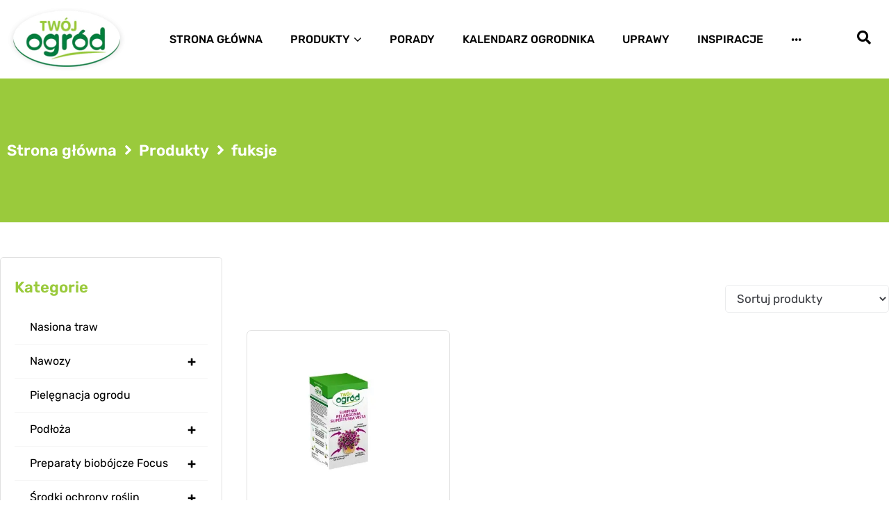

--- FILE ---
content_type: text/html; charset=UTF-8
request_url: https://twojogrod.org.pl/tag-produktu/fuksje/
body_size: 40956
content:
<!DOCTYPE html><html
lang=pl-PL><head><style>img.lazy{min-height:1px}</style><link
href=https://twojogrod.org.pl/wp-content/plugins/w3-total-cache/pub/js/lazyload.min.js as=script><meta
charset="UTF-8"><link
rel=profile href=http://gmpg.org/xfn/11><link
rel=pingback href=https://twojogrod.org.pl/xmlrpc.php><meta
name="viewport" content="width=device-width, initial-scale=1"><meta
name='robots' content='index, follow, max-image-preview:large, max-snippet:-1, max-video-preview:-1'><link
rel=preconnect href=https://www.googletagmanager.com><link
rel=preconnect href=https://fonts.googleapis.com>
 <script>(function(w,d,s,l,i){w[l]=w[l]||[];w[l].push({'gtm.start':new Date().getTime(),event:'gtm.js'});var f=d.getElementsByTagName(s)[0],j=d.createElement(s),dl=l!='dataLayer'?'&l='+l:'';j.async=true;j.src='https://www.googletagmanager.com/gtm.js?id='+i+dl;f.parentNode.insertBefore(j,f);})(window,document,'script','dataLayer','GTM-MKXZ7P9Z');</script> <title>fuksje - Twój Ogród</title><meta
property="og:locale" content="pl_PL"><meta
property="og:type" content="article"><meta
property="og:title" content="fuksje - Twój Ogród"><meta
property="og:url" content="https://twojogrod.org.pl/tag-produktu/fuksje/"><meta
property="og:site_name" content="Twój Ogród"><meta
property="og:image" content="https://twojogrod.org.pl/wp-content/uploads/2023/02/planting-flowers-garden-garden-tools-flowers.jpg"><meta
property="og:image:width" content="1800"><meta
property="og:image:height" content="1000"><meta
property="og:image:type" content="image/jpeg"><meta
name="twitter:card" content="summary_large_image"> <script type=application/ld+json class=yoast-schema-graph>{"@context":"https://schema.org","@graph":[{"@type":"CollectionPage","@id":"https://twojogrod.org.pl/tag-produktu/fuksje/","url":"https://twojogrod.org.pl/tag-produktu/fuksje/","name":"fuksje - Twój Ogród","isPartOf":{"@id":"https://twojogrod.org.pl/#website"},"primaryImageOfPage":{"@id":"https://twojogrod.org.pl/tag-produktu/fuksje/#primaryimage"},"image":{"@id":"https://twojogrod.org.pl/tag-produktu/fuksje/#primaryimage"},"thumbnailUrl":"https://twojogrod.org.pl/wp-content/uploads/2023/05/Nawoz-SURFINIA-PERALGONIA-SUPERTUNIA-VISTA_150-g_2024-01-20-1w.jpg","breadcrumb":{"@id":"https://twojogrod.org.pl/tag-produktu/fuksje/#breadcrumb"},"inLanguage":"pl-PL"},{"@type":"ImageObject","inLanguage":"pl-PL","@id":"https://twojogrod.org.pl/tag-produktu/fuksje/#primaryimage","url":"https://twojogrod.org.pl/wp-content/uploads/2023/05/Nawoz-SURFINIA-PERALGONIA-SUPERTUNIA-VISTA_150-g_2024-01-20-1w.jpg","contentUrl":"https://twojogrod.org.pl/wp-content/uploads/2023/05/Nawoz-SURFINIA-PERALGONIA-SUPERTUNIA-VISTA_150-g_2024-01-20-1w.jpg","width":1200,"height":1200},{"@type":"BreadcrumbList","@id":"https://twojogrod.org.pl/tag-produktu/fuksje/#breadcrumb","itemListElement":[{"@type":"ListItem","position":1,"name":"Strona główna","item":"https://twojogrod.org.pl/"},{"@type":"ListItem","position":2,"name":"fuksje"}]},{"@type":"WebSite","@id":"https://twojogrod.org.pl/#website","url":"https://twojogrod.org.pl/","name":"Twój Ogród - Nawozy i środki ochrony roślin","description":"","publisher":{"@id":"https://twojogrod.org.pl/#organization"},"potentialAction":[{"@type":"SearchAction","target":{"@type":"EntryPoint","urlTemplate":"https://twojogrod.org.pl/?s={search_term_string}"},"query-input":{"@type":"PropertyValueSpecification","valueRequired":true,"valueName":"search_term_string"}}],"inLanguage":"pl-PL"},{"@type":"Organization","@id":"https://twojogrod.org.pl/#organization","name":"Twój Ogród - Nawozy i środki ochrony roślin","url":"https://twojogrod.org.pl/","logo":{"@type":"ImageObject","inLanguage":"pl-PL","@id":"https://twojogrod.org.pl/#/schema/logo/image/","url":"","contentUrl":"","caption":"Twój Ogród - Nawozy i środki ochrony roślin"},"image":{"@id":"https://twojogrod.org.pl/#/schema/logo/image/"}}]}</script> <link
rel=dns-prefetch href=//fonts.googleapis.com><style id=wp-img-auto-sizes-contain-inline-css>img:is([sizes=auto i],[sizes^="auto," i]){contain-intrinsic-size:3000px 1500px}</style><link
rel=stylesheet id=swiper-css href='https://twojogrod.org.pl/wp-content/plugins/elementor/assets/lib/swiper/v8/css/swiper.min.css?ver=8.4.5' type=text/css media=all><link
rel=stylesheet id=e-swiper-css href='https://twojogrod.org.pl/wp-content/plugins/elementor/assets/css/conditionals/e-swiper.min.css?ver=3.34.0' type=text/css media=all><link
rel=stylesheet id=wpb_wmca_accordion_style-css href='https://twojogrod.org.pl/wp-content/plugins/wpb-accordion-menu-or-category/elementor/../assets/css/wpb_wmca_style.css?ver=1.0' type=text/css media=all><link
rel=stylesheet id=elementor-icons-shared-0-css href='https://twojogrod.org.pl/wp-content/plugins/elementor/assets/lib/font-awesome/css/fontawesome.min.css?ver=5.15.3' type=text/css media=print onLoad='this.media="all"'>
<noscript><link
rel=stylesheet id=elementor-icons-shared-0-css href='https://twojogrod.org.pl/wp-content/plugins/elementor/assets/lib/font-awesome/css/fontawesome.min.css?ver=5.15.3' type=text/css media=all>
</noscript><link
rel=stylesheet id=elementor-icons-fa-solid-css href='https://twojogrod.org.pl/wp-content/plugins/elementor/assets/lib/font-awesome/css/solid.min.css?ver=5.15.3' type=text/css media=print onLoad='this.media="all"'>
<noscript><link
rel=stylesheet id=elementor-icons-fa-solid-css href='https://twojogrod.org.pl/wp-content/plugins/elementor/assets/lib/font-awesome/css/solid.min.css?ver=5.15.3' type=text/css media=all>
</noscript><link
rel=stylesheet id=wp-block-library-css href=https://twojogrod.org.pl/wp-includes/css/dist/block-library/style.min.css type=text/css media=all><style id=classic-theme-styles-inline-css>/*! This file is auto-generated */
.wp-block-button__link{color:#fff;background-color:#32373c;border-radius:9999px;box-shadow:none;text-decoration:none;padding:calc(.667em + 2px) calc(1.333em + 2px);font-size:1.125em}.wp-block-file__button{background:#32373c;color:#fff;text-decoration:none}</style><link
rel=stylesheet id=jet-engine-frontend-css href='https://twojogrod.org.pl/wp-content/plugins/jet-engine/assets/css/frontend.css?ver=3.6.3' type=text/css media=print onLoad='this.media="all"'>
<noscript><link
rel=stylesheet id=jet-engine-frontend-css href='https://twojogrod.org.pl/wp-content/plugins/jet-engine/assets/css/frontend.css?ver=3.6.3' type=text/css media=all>
</noscript><style id=global-styles-inline-css>/*<![CDATA[*/:root{--wp--preset--aspect-ratio--square:1;--wp--preset--aspect-ratio--4-3:4/3;--wp--preset--aspect-ratio--3-4:3/4;--wp--preset--aspect-ratio--3-2:3/2;--wp--preset--aspect-ratio--2-3:2/3;--wp--preset--aspect-ratio--16-9:16/9;--wp--preset--aspect-ratio--9-16:9/16;--wp--preset--color--black:#000;--wp--preset--color--cyan-bluish-gray:#abb8c3;--wp--preset--color--white:#fff;--wp--preset--color--pale-pink:#f78da7;--wp--preset--color--vivid-red:#cf2e2e;--wp--preset--color--luminous-vivid-orange:#ff6900;--wp--preset--color--luminous-vivid-amber:#fcb900;--wp--preset--color--light-green-cyan:#7bdcb5;--wp--preset--color--vivid-green-cyan:#00d084;--wp--preset--color--pale-cyan-blue:#8ed1fc;--wp--preset--color--vivid-cyan-blue:#0693e3;--wp--preset--color--vivid-purple:#9b51e0;--wp--preset--gradient--vivid-cyan-blue-to-vivid-purple:linear-gradient(135deg,rgb(6,147,227) 0%,rgb(155,81,224) 100%);--wp--preset--gradient--light-green-cyan-to-vivid-green-cyan:linear-gradient(135deg,rgb(122,220,180) 0%,rgb(0,208,130) 100%);--wp--preset--gradient--luminous-vivid-amber-to-luminous-vivid-orange:linear-gradient(135deg,rgb(252,185,0) 0%,rgb(255,105,0) 100%);--wp--preset--gradient--luminous-vivid-orange-to-vivid-red:linear-gradient(135deg,rgb(255,105,0) 0%,rgb(207,46,46) 100%);--wp--preset--gradient--very-light-gray-to-cyan-bluish-gray:linear-gradient(135deg,rgb(238,238,238) 0%,rgb(169,184,195) 100%);--wp--preset--gradient--cool-to-warm-spectrum:linear-gradient(135deg,rgb(74,234,220) 0%,rgb(151,120,209) 20%,rgb(207,42,186) 40%,rgb(238,44,130) 60%,rgb(251,105,98) 80%,rgb(254,248,76) 100%);--wp--preset--gradient--blush-light-purple:linear-gradient(135deg,rgb(255,206,236) 0%,rgb(152,150,240) 100%);--wp--preset--gradient--blush-bordeaux:linear-gradient(135deg,rgb(254,205,165) 0%,rgb(254,45,45) 50%,rgb(107,0,62) 100%);--wp--preset--gradient--luminous-dusk:linear-gradient(135deg,rgb(255,203,112) 0%,rgb(199,81,192) 50%,rgb(65,88,208) 100%);--wp--preset--gradient--pale-ocean:linear-gradient(135deg,rgb(255,245,203) 0%,rgb(182,227,212) 50%,rgb(51,167,181) 100%);--wp--preset--gradient--electric-grass:linear-gradient(135deg,rgb(202,248,128) 0%,rgb(113,206,126) 100%);--wp--preset--gradient--midnight:linear-gradient(135deg,rgb(2,3,129) 0%,rgb(40,116,252) 100%);--wp--preset--font-size--small:13px;--wp--preset--font-size--medium:20px;--wp--preset--font-size--large:36px;--wp--preset--font-size--x-large:42px;--wp--preset--spacing--20:0.44rem;--wp--preset--spacing--30:0.67rem;--wp--preset--spacing--40:1rem;--wp--preset--spacing--50:1.5rem;--wp--preset--spacing--60:2.25rem;--wp--preset--spacing--70:3.38rem;--wp--preset--spacing--80:5.06rem;--wp--preset--shadow--natural:6px 6px 9px rgba(0, 0, 0, 0.2);--wp--preset--shadow--deep:12px 12px 50px rgba(0, 0, 0, 0.4);--wp--preset--shadow--sharp:6px 6px 0px rgba(0, 0, 0, 0.2);--wp--preset--shadow--outlined:6px 6px 0px -3px rgb(255, 255, 255), 6px 6px rgb(0, 0, 0);--wp--preset--shadow--crisp:6px 6px 0px rgb(0, 0, 0)}:where(.is-layout-flex){gap:0.5em}:where(.is-layout-grid){gap:0.5em}body .is-layout-flex{display:flex}.is-layout-flex{flex-wrap:wrap;align-items:center}.is-layout-flex>:is(*,div){margin:0}body .is-layout-grid{display:grid}.is-layout-grid>:is(*,div){margin:0}:where(.wp-block-columns.is-layout-flex){gap:2em}:where(.wp-block-columns.is-layout-grid){gap:2em}:where(.wp-block-post-template.is-layout-flex){gap:1.25em}:where(.wp-block-post-template.is-layout-grid){gap:1.25em}.has-black-color{color:var(--wp--preset--color--black) !important}.has-cyan-bluish-gray-color{color:var(--wp--preset--color--cyan-bluish-gray) !important}.has-white-color{color:var(--wp--preset--color--white) !important}.has-pale-pink-color{color:var(--wp--preset--color--pale-pink) !important}.has-vivid-red-color{color:var(--wp--preset--color--vivid-red) !important}.has-luminous-vivid-orange-color{color:var(--wp--preset--color--luminous-vivid-orange) !important}.has-luminous-vivid-amber-color{color:var(--wp--preset--color--luminous-vivid-amber) !important}.has-light-green-cyan-color{color:var(--wp--preset--color--light-green-cyan) !important}.has-vivid-green-cyan-color{color:var(--wp--preset--color--vivid-green-cyan) !important}.has-pale-cyan-blue-color{color:var(--wp--preset--color--pale-cyan-blue) !important}.has-vivid-cyan-blue-color{color:var(--wp--preset--color--vivid-cyan-blue) !important}.has-vivid-purple-color{color:var(--wp--preset--color--vivid-purple) !important}.has-black-background-color{background-color:var(--wp--preset--color--black) !important}.has-cyan-bluish-gray-background-color{background-color:var(--wp--preset--color--cyan-bluish-gray) !important}.has-white-background-color{background-color:var(--wp--preset--color--white) !important}.has-pale-pink-background-color{background-color:var(--wp--preset--color--pale-pink) !important}.has-vivid-red-background-color{background-color:var(--wp--preset--color--vivid-red) !important}.has-luminous-vivid-orange-background-color{background-color:var(--wp--preset--color--luminous-vivid-orange) !important}.has-luminous-vivid-amber-background-color{background-color:var(--wp--preset--color--luminous-vivid-amber) !important}.has-light-green-cyan-background-color{background-color:var(--wp--preset--color--light-green-cyan) !important}.has-vivid-green-cyan-background-color{background-color:var(--wp--preset--color--vivid-green-cyan) !important}.has-pale-cyan-blue-background-color{background-color:var(--wp--preset--color--pale-cyan-blue) !important}.has-vivid-cyan-blue-background-color{background-color:var(--wp--preset--color--vivid-cyan-blue) !important}.has-vivid-purple-background-color{background-color:var(--wp--preset--color--vivid-purple) !important}.has-black-border-color{border-color:var(--wp--preset--color--black) !important}.has-cyan-bluish-gray-border-color{border-color:var(--wp--preset--color--cyan-bluish-gray) !important}.has-white-border-color{border-color:var(--wp--preset--color--white) !important}.has-pale-pink-border-color{border-color:var(--wp--preset--color--pale-pink) !important}.has-vivid-red-border-color{border-color:var(--wp--preset--color--vivid-red) !important}.has-luminous-vivid-orange-border-color{border-color:var(--wp--preset--color--luminous-vivid-orange) !important}.has-luminous-vivid-amber-border-color{border-color:var(--wp--preset--color--luminous-vivid-amber) !important}.has-light-green-cyan-border-color{border-color:var(--wp--preset--color--light-green-cyan) !important}.has-vivid-green-cyan-border-color{border-color:var(--wp--preset--color--vivid-green-cyan) !important}.has-pale-cyan-blue-border-color{border-color:var(--wp--preset--color--pale-cyan-blue) !important}.has-vivid-cyan-blue-border-color{border-color:var(--wp--preset--color--vivid-cyan-blue) !important}.has-vivid-purple-border-color{border-color:var(--wp--preset--color--vivid-purple) !important}.has-vivid-cyan-blue-to-vivid-purple-gradient-background{background:var(--wp--preset--gradient--vivid-cyan-blue-to-vivid-purple) !important}.has-light-green-cyan-to-vivid-green-cyan-gradient-background{background:var(--wp--preset--gradient--light-green-cyan-to-vivid-green-cyan) !important}.has-luminous-vivid-amber-to-luminous-vivid-orange-gradient-background{background:var(--wp--preset--gradient--luminous-vivid-amber-to-luminous-vivid-orange) !important}.has-luminous-vivid-orange-to-vivid-red-gradient-background{background:var(--wp--preset--gradient--luminous-vivid-orange-to-vivid-red) !important}.has-very-light-gray-to-cyan-bluish-gray-gradient-background{background:var(--wp--preset--gradient--very-light-gray-to-cyan-bluish-gray) !important}.has-cool-to-warm-spectrum-gradient-background{background:var(--wp--preset--gradient--cool-to-warm-spectrum) !important}.has-blush-light-purple-gradient-background{background:var(--wp--preset--gradient--blush-light-purple) !important}.has-blush-bordeaux-gradient-background{background:var(--wp--preset--gradient--blush-bordeaux) !important}.has-luminous-dusk-gradient-background{background:var(--wp--preset--gradient--luminous-dusk) !important}.has-pale-ocean-gradient-background{background:var(--wp--preset--gradient--pale-ocean) !important}.has-electric-grass-gradient-background{background:var(--wp--preset--gradient--electric-grass) !important}.has-midnight-gradient-background{background:var(--wp--preset--gradient--midnight) !important}.has-small-font-size{font-size:var(--wp--preset--font-size--small) !important}.has-medium-font-size{font-size:var(--wp--preset--font-size--medium) !important}.has-large-font-size{font-size:var(--wp--preset--font-size--large) !important}.has-x-large-font-size{font-size:var(--wp--preset--font-size--x-large) !important}:where(.wp-block-post-template.is-layout-flex){gap:1.25em}:where(.wp-block-post-template.is-layout-grid){gap:1.25em}:where(.wp-block-term-template.is-layout-flex){gap:1.25em}:where(.wp-block-term-template.is-layout-grid){gap:1.25em}:where(.wp-block-columns.is-layout-flex){gap:2em}:where(.wp-block-columns.is-layout-grid){gap:2em}:root :where(.wp-block-pullquote){font-size:1.5em;line-height:1.6}/*]]>*/</style><style id=woocommerce-inline-inline-css>.woocommerce form .form-row
.required{visibility:visible}</style><link
rel=stylesheet id=font-awesome-css href='https://twojogrod.org.pl/wp-content/plugins/elementor/assets/lib/font-awesome/css/font-awesome.min.css?ver=4.7.0' type=text/css media=print onLoad='this.media="all"'>
<noscript><link
rel=stylesheet id=font-awesome-css href='https://twojogrod.org.pl/wp-content/plugins/elementor/assets/lib/font-awesome/css/font-awesome.min.css?ver=4.7.0' type=text/css media=all>
</noscript><link
rel=stylesheet id=kava-parent-theme-style-css href='https://twojogrod.org.pl/wp-content/themes/kava/style.css?ver=2.1.4' type=text/css media=all><link
rel=stylesheet id=kava-theme-main-style-css href='https://twojogrod.org.pl/wp-content/themes/kava/theme.css?ver=2.1.4' type=text/css media=all><link
rel=stylesheet id=kava-theme-dynamic-style-css href='https://twojogrod.org.pl/wp-content/uploads/kava/dynamic-style.css?ver=1751874722' type=text/css media=all><link
rel=stylesheet id=blog-layouts-module-css href='https://twojogrod.org.pl/wp-content/themes/kava/inc/modules/blog-layouts/assets/css/blog-layouts-module.css?ver=2.1.4' type=text/css media=print onLoad='this.media="all"'>
<noscript><link
rel=stylesheet id=blog-layouts-module-css href='https://twojogrod.org.pl/wp-content/themes/kava/inc/modules/blog-layouts/assets/css/blog-layouts-module.css?ver=2.1.4' type=text/css media=all>
</noscript><link
rel=stylesheet id=kava-woocommerce-style-css href='https://twojogrod.org.pl/wp-content/themes/kava/inc/modules/woo/assets/css/woo-module.css?ver=2.1.4' type=text/css media=print onLoad='this.media="all"'>
<noscript><link
rel=stylesheet id=kava-woocommerce-style-css href='https://twojogrod.org.pl/wp-content/themes/kava/inc/modules/woo/assets/css/woo-module.css?ver=2.1.4' type=text/css media=all>
</noscript><link
rel=stylesheet id=cx-google-fonts-kava-css href='https://fonts.googleapis.com/css2?family=Roboto:ital,wght@0,100;0,300;0,400;0,500;0,700;0,900;1,100;1,300;1,400;1,500;1,700;1,900&family=Rubik:ital,wght@0,300..900;1,300..900&display=swap' type=text/css media=print onLoad='this.media="all"'>
<noscript><link
rel=stylesheet id=cx-google-fonts-kava-css href='https://fonts.googleapis.com/css2?family=Roboto:ital,wght@0,100;0,300;0,400;0,500;0,700;0,900;1,100;1,300;1,400;1,500;1,700;1,900&family=Rubik:ital,wght@0,300..900;1,300..900&display=swap' type=text/css media=all>
</noscript><link
rel=stylesheet id=jet-menu-public-styles-css href='https://twojogrod.org.pl/wp-content/plugins/jet-menu/assets/public/css/public.css?ver=2.4.7.1' type=text/css media=all><link
rel=stylesheet id=jet-popup-frontend-css href='https://twojogrod.org.pl/wp-content/plugins/jet-popup/assets/css/jet-popup-frontend.css?ver=2.0.10' type=text/css media=all><link
rel=stylesheet id=photoswipe-css href='https://twojogrod.org.pl/wp-content/plugins/woocommerce/assets/css/photoswipe/photoswipe.min.css?ver=10.4.3' type=text/css media=all><link
rel=stylesheet id=photoswipe-default-skin-css href='https://twojogrod.org.pl/wp-content/plugins/woocommerce/assets/css/photoswipe/default-skin/default-skin.min.css?ver=10.4.3' type=text/css media=all><link
rel=stylesheet id=jet-woo-builder-css href='https://twojogrod.org.pl/wp-content/plugins/jet-woo-builder/assets/css/frontend.css?ver=2.1.16.1' type=text/css media=all><style id=jet-woo-builder-inline-css>@font-face{font-family:"WooCommerce";font-weight:normal;font-style:normal;src:url("https://twojogrod.org.pl/wp-content/plugins/woocommerce/assets/fonts/WooCommerce.eot");src:url("https://twojogrod.org.pl/wp-content/plugins/woocommerce/assets/fonts/WooCommerce.eot?#iefix") format("embedded-opentype"),
url("https://twojogrod.org.pl/wp-content/plugins/woocommerce/assets/fonts/WooCommerce.woff") format("woff"),
url("https://twojogrod.org.pl/wp-content/plugins/woocommerce/assets/fonts/WooCommerce.ttf") format("truetype"),
url("https://twojogrod.org.pl/wp-content/plugins/woocommerce/assets/fonts/WooCommerce.svg#WooCommerce") format("svg")}</style><link
rel=stylesheet id=jet-woo-builder-frontend-font-css href='https://twojogrod.org.pl/wp-content/plugins/jet-woo-builder/assets/css/lib/jetwoobuilder-frontend-font/css/jetwoobuilder-frontend-font.css?ver=2.1.16.1' type=text/css media=all><link
rel=stylesheet id=jet-woo-builder-kava-css href='https://twojogrod.org.pl/wp-content/plugins/jet-woo-builder/includes/compatibility/packages/themes/kava/assets/css/style.css?ver=2.1.16.1' type=text/css media=print onLoad='this.media="all"'>
<noscript><link
rel=stylesheet id=jet-woo-builder-kava-css href='https://twojogrod.org.pl/wp-content/plugins/jet-woo-builder/includes/compatibility/packages/themes/kava/assets/css/style.css?ver=2.1.16.1' type=text/css media=all>
</noscript><link
rel=stylesheet id=jet-gallery-frontend-css href='https://twojogrod.org.pl/wp-content/plugins/jet-woo-product-gallery/assets/css/frontend.css?ver=2.1.21' type=text/css media=print onLoad='this.media="all"'>
<noscript><link
rel=stylesheet id=jet-gallery-frontend-css href='https://twojogrod.org.pl/wp-content/plugins/jet-woo-product-gallery/assets/css/frontend.css?ver=2.1.21' type=text/css media=all>
</noscript><link
rel=stylesheet id=jet-gallery-widget-gallery-anchor-nav-css href='https://twojogrod.org.pl/wp-content/plugins/jet-woo-product-gallery/assets/css/widgets/gallery-anchor-nav.css?ver=2.1.21' type=text/css media=print onLoad='this.media="all"'>
<noscript><link
rel=stylesheet id=jet-gallery-widget-gallery-anchor-nav-css href='https://twojogrod.org.pl/wp-content/plugins/jet-woo-product-gallery/assets/css/widgets/gallery-anchor-nav.css?ver=2.1.21' type=text/css media=all>
</noscript><link
rel=stylesheet id=jet-gallery-widget-gallery-grid-css href='https://twojogrod.org.pl/wp-content/plugins/jet-woo-product-gallery/assets/css/widgets/gallery-grid.css?ver=2.1.21' type=text/css media=print onLoad='this.media="all"'>
<noscript><link
rel=stylesheet id=jet-gallery-widget-gallery-grid-css href='https://twojogrod.org.pl/wp-content/plugins/jet-woo-product-gallery/assets/css/widgets/gallery-grid.css?ver=2.1.21' type=text/css media=all>
</noscript><link
rel=stylesheet id=jet-gallery-widget-gallery-modern-css href='https://twojogrod.org.pl/wp-content/plugins/jet-woo-product-gallery/assets/css/widgets/gallery-modern.css?ver=2.1.21' type=text/css media=print onLoad='this.media="all"'>
<noscript><link
rel=stylesheet id=jet-gallery-widget-gallery-modern-css href='https://twojogrod.org.pl/wp-content/plugins/jet-woo-product-gallery/assets/css/widgets/gallery-modern.css?ver=2.1.21' type=text/css media=all>
</noscript><link
rel=stylesheet id=jet-gallery-widget-gallery-slider-css href='https://twojogrod.org.pl/wp-content/plugins/jet-woo-product-gallery/assets/css/widgets/gallery-slider.css?ver=2.1.21' type=text/css media=print onLoad='this.media="all"'>
<noscript><link
rel=stylesheet id=jet-gallery-widget-gallery-slider-css href='https://twojogrod.org.pl/wp-content/plugins/jet-woo-product-gallery/assets/css/widgets/gallery-slider.css?ver=2.1.21' type=text/css media=all>
</noscript><link
rel=stylesheet id=jet-blocks-css href='https://twojogrod.org.pl/wp-content/uploads/elementor/css/custom-jet-blocks.css?ver=1.3.16' type=text/css media=print onLoad='this.media="all"'>
<noscript><link
rel=stylesheet id=jet-blocks-css href='https://twojogrod.org.pl/wp-content/uploads/elementor/css/custom-jet-blocks.css?ver=1.3.16' type=text/css media=all>
</noscript><link
rel=stylesheet id=elementor-icons-css href='https://twojogrod.org.pl/wp-content/plugins/elementor/assets/lib/eicons/css/elementor-icons.min.css?ver=5.45.0' type=text/css media=print onLoad='this.media="all"'>
<noscript><link
rel=stylesheet id=elementor-icons-css href='https://twojogrod.org.pl/wp-content/plugins/elementor/assets/lib/eicons/css/elementor-icons.min.css?ver=5.45.0' type=text/css media=all>
</noscript><link
rel=stylesheet id=elementor-frontend-css href='https://twojogrod.org.pl/wp-content/plugins/elementor/assets/css/frontend.min.css?ver=3.34.0' type=text/css media=all><link
rel=stylesheet id=elementor-post-8-css href='https://twojogrod.org.pl/wp-content/uploads/elementor/css/post-8.css?ver=1768923106' type=text/css media=all><link
rel=stylesheet id=jet-blog-css href='https://twojogrod.org.pl/wp-content/plugins/jet-blog/assets/css/jet-blog.css?ver=2.4.2.1' type=text/css media=all><link
rel=stylesheet id=jet-tabs-frontend-css href='https://twojogrod.org.pl/wp-content/plugins/jet-tabs/assets/css/jet-tabs-frontend.css?ver=2.2.6.2' type=text/css media=print onLoad='this.media="all"'>
<noscript><link
rel=stylesheet id=jet-tabs-frontend-css href='https://twojogrod.org.pl/wp-content/plugins/jet-tabs/assets/css/jet-tabs-frontend.css?ver=2.2.6.2' type=text/css media=all>
</noscript><link
rel=stylesheet id=jet-tricks-frontend-css href='https://twojogrod.org.pl/wp-content/plugins/jet-tricks/assets/css/jet-tricks-frontend.css?ver=1.5.0' type=text/css media=all><link
rel=stylesheet id=elementor-post-732-css href='https://twojogrod.org.pl/wp-content/uploads/elementor/css/post-732.css?ver=1768923106' type=text/css media=all><link
rel=stylesheet id=elementor-post-763-css href='https://twojogrod.org.pl/wp-content/uploads/elementor/css/post-763.css?ver=1768923106' type=text/css media=print onLoad='this.media="all"'>
<noscript><link
rel=stylesheet id=elementor-post-763-css href='https://twojogrod.org.pl/wp-content/uploads/elementor/css/post-763.css?ver=1768923106' type=text/css media=all>
</noscript><link
rel=stylesheet id=jet-theme-core-frontend-styles-css href='https://twojogrod.org.pl/wp-content/plugins/jet-theme-core/assets/css/frontend.css?ver=2.2.2.1' type=text/css media=print onLoad='this.media="all"'>
<noscript><link
rel=stylesheet id=jet-theme-core-frontend-styles-css href='https://twojogrod.org.pl/wp-content/plugins/jet-theme-core/assets/css/frontend.css?ver=2.2.2.1' type=text/css media=all>
</noscript><link
rel=stylesheet id=jquery-chosen-css href='https://twojogrod.org.pl/wp-content/plugins/jet-search/assets/lib/chosen/chosen.min.css?ver=1.8.7' type=text/css media=print onLoad='this.media="all"'>
<noscript><link
rel=stylesheet id=jquery-chosen-css href='https://twojogrod.org.pl/wp-content/plugins/jet-search/assets/lib/chosen/chosen.min.css?ver=1.8.7' type=text/css media=all>
</noscript><link
rel=stylesheet id=jet-search-css href='https://twojogrod.org.pl/wp-content/plugins/jet-search/assets/css/jet-search.css?ver=3.5.6' type=text/css media=all><link
rel=stylesheet id=elementor-gf-local-rubik-css href='https://twojogrod.org.pl/wp-content/uploads/elementor/google-fonts/css/rubik.css?ver=1742387100' type=text/css media=all> <script src="https://twojogrod.org.pl/wp-includes/js/jquery/jquery.min.js?ver=3.7.1" id=jquery-core-js fetchpriority=high></script> <script src=https://twojogrod.org.pl/wp-includes/js/imagesloaded.min.js id=imagesLoaded-js fetchpriority=high></script> <script src="https://twojogrod.org.pl/wp-content/plugins/stop-user-enumeration/frontend/js/frontend.js?ver=1.7.7" id=stop-user-enumeration-js defer=defer data-wp-strategy=defer></script> <script src="https://twojogrod.org.pl/wp-content/plugins/woocommerce/assets/js/jquery-blockui/jquery.blockUI.min.js?ver=2.7.0-wc.10.4.3" id=wc-jquery-blockui-js defer=defer data-wp-strategy=defer></script> <script id=wc-add-to-cart-js-extra>var wc_add_to_cart_params={"ajax_url":"/wp-admin/admin-ajax.php","wc_ajax_url":"/?wc-ajax=%%endpoint%%","i18n_view_cart":"Zobacz koszyk","cart_url":"https://twojogrod.org.pl","is_cart":"","cart_redirect_after_add":"no"};</script> <script src="https://twojogrod.org.pl/wp-content/plugins/woocommerce/assets/js/frontend/add-to-cart.min.js?ver=10.4.3" id=wc-add-to-cart-js defer=defer data-wp-strategy=defer></script> <script src="https://twojogrod.org.pl/wp-content/plugins/woocommerce/assets/js/js-cookie/js.cookie.min.js?ver=2.1.4-wc.10.4.3" id=wc-js-cookie-js defer=defer data-wp-strategy=defer></script> <script id=woocommerce-js-extra>var woocommerce_params={"ajax_url":"/wp-admin/admin-ajax.php","wc_ajax_url":"/?wc-ajax=%%endpoint%%","i18n_password_show":"Poka\u017c has\u0142o","i18n_password_hide":"Ukryj has\u0142o"};</script> <script src="https://twojogrod.org.pl/wp-content/plugins/woocommerce/assets/js/frontend/woocommerce.min.js?ver=10.4.3" id=woocommerce-js defer=defer data-wp-strategy=defer></script> <noscript><style>.woocommerce-product-gallery{opacity:1 !important}</style></noscript><meta
name="generator" content="Elementor 3.34.0; settings: css_print_method-external, google_font-enabled, font_display-auto"> <script>jQuery(document).ready(function($){var $jetTabs=$('.jet-tabs__control');if($jetTabs.length){$jetTabs.each(function(index,el){var $el=$(el);var $content=$el.find('.jet-tabs__label-text');if($content.text()===''){$el.hide();}});}
var $jetTabsContent=$('.jet-tabs__content-wrapper');if($jetTabsContent.length){$jetTabsContent.each(function(index,el2){var $el2=$(el2);var $content2=$el2.find('.jet-tabs__content');if($content2.text()===''){$el2.hide();}});}});</script>  <script>(function(w,d,s,l,i){w[l]=w[l]||[];w[l].push({'gtm.start':new Date().getTime(),event:'gtm.js'});var f=d.getElementsByTagName(s)[0],j=d.createElement(s),dl=l!='dataLayer'?'&l='+l:'';j.async=true;j.src='https://www.googletagmanager.com/gtm.js?id='+i+dl;f.parentNode.insertBefore(j,f);})(window,document,'script','dataLayer','GTM-THT45TF');</script> <style>.e-con.e-parent:nth-of-type(n+4):not(.e-lazyloaded):not(.e-no-lazyload),
.e-con.e-parent:nth-of-type(n+4):not(.e-lazyloaded):not(.e-no-lazyload) *{background-image:none !important}@media screen and (max-height: 1024px){.e-con.e-parent:nth-of-type(n+3):not(.e-lazyloaded):not(.e-no-lazyload),
.e-con.e-parent:nth-of-type(n+3):not(.e-lazyloaded):not(.e-no-lazyload) *{background-image:none !important}}@media screen and (max-height: 640px){.e-con.e-parent:nth-of-type(n+2):not(.e-lazyloaded):not(.e-no-lazyload),
.e-con.e-parent:nth-of-type(n+2):not(.e-lazyloaded):not(.e-no-lazyload) *{background-image:none !important}}</style><meta
name="theme-color" content="#FFFFFF"><link
rel=icon href=https://twojogrod.org.pl/wp-content/uploads/2023/06/cropped-fav-32x32.png sizes=32x32><link
rel=icon href=https://twojogrod.org.pl/wp-content/uploads/2023/06/cropped-fav-192x192.png sizes=192x192><link
rel=apple-touch-icon href=https://twojogrod.org.pl/wp-content/uploads/2023/06/cropped-fav-180x180.png><meta
name="msapplication-TileImage" content="https://twojogrod.org.pl/wp-content/uploads/2023/06/cropped-fav-270x270.png"><style id=wp-custom-css>/*<![CDATA[*/.woocommerce-breadcrumb{display:none!important}#post-540{width:80%;margin:auto;text-align:center;font-weight:400;font-size:16px;margin-top:120px;margin-bottom:120px}.woocommerce-edit-address #content, .woocommerce-view-order
#content{width:65% !important;margin:auto;padding-top:70px;padding-bottom:70px}@media(max-width: 959px){.woocommerce-edit-address #content, .woocommerce-view-order
#content{width:95% !important;margin:auto;padding-top:50px;padding-bottom:50px}}.jet-login
label{text-align:left !important}.jet-login
a{width:100% !important;text-align:left !important}.jet-login
#rememberme{width:3% !important}.woocommerce-message:before{color:#fff;background-color:#EBCD1E}.woocommerce
.button{background-color:#EBCD1E}.jet-login{text-align:center}.jet-login
input{width:100%}.elementor-jet-myaccount-registration-form{text-align:center}.elementor-jet-myaccount-registration-form
input{width:200px!important}body:not(.page-template-fullwidth-content) .site-content{margin-top:0px!important;margin-bottom:0px!important}.page-preloader{border-top-color:var( --e-global-color-accent );border-right-color:var( --e-global-color-accent )}@media only screen and (max-width: 600px){.fix-width-mobile{width:100%!important;padding:15px}}.fix-mob{display:block;width:100%!important}.woocommerce-ResetPassword{width:30%;margin:auto;margin-top:70px;margin-bottom:70px}.woocommerce-ResetPassword p, .woocommerce-ResetPassword
label{font-family:Poppins;font-size:16px}.woocommerce-ResetPassword .woocommerce-Button,.button{background-color:var( --e-global-color-accent ) !important;color:#fff !important;border-radius:0 !important;font-family:var( --e-global-typography-text-font-family ),Sans-serif !important;font-weight:400 !important;font-size:16px !important}.button:hover{background:#000 !important}.woocommerce-ResetPassword{border-radius:none !important}.woocommerce-ResetPassword .woocommerce-Button:hover{background:#000}.woocommerce-checkout form.woocommerce-checkout, .woocommerce-checkout .woocommerce-form-login+.woocommerce-info{border-top:0 !important}.jet-filter-items-dropdown__body{display:block !important}#ship-to-different-address
label{margin-left:0 !important;padding-left:0;margin-bottom:20px !important}.login-link{color:#fff}.wpb_category_n_menu_accordion>ul>li>a{background:#fff;color:#000 !important;font-weight:300 !important;font-family:Rubik !important}.wpb_category_n_menu_accordion > ul > li > a:hover, .wpb_category_n_menu_accordion .current-cat
a{background-color:var( --e-global-color-accent ) !important;color:#fff !important;border-radius:7px}.wpb_category_n_menu_accordion>ul>li:not(:last-child)>a{border-bottom:1px solid #f6f6f6 !important}#wt-cli-accept-all-btn,#wt-cli-privacy-save-btn{background-color:var( --e-global-color-accent ) !important;color:#fff !important}#wt-cli-accept-all-btn:hover,#wt-cli-privacy-save-btn:hover{background-color:#000 !important;color:#fff !important}.list a:hover span.elementor-icon-list-text{text-decoration:underline;text-decoration-color:#fff}.site{word-wrap:normal;-webkit-hyphens:none;-ms-hyphens:none;-o-hyphens:none;hyphens:none}.single-post .jet-woo-products{height:auto !important}.ctc-icon
a{color:#606565}.ctc-icon a:hover{color:var( --e-global-color-accent ) !important}.wpb_category_n_menu_accordion ul > li
li{background:transparent !important}.children .current-cat
a{border-left:6px solid var( --e-global-color-accent ) !important;color:#fff !important}.wpb_category_n_menu_accordion > ul > li li>a:hover{border-left:6px solid var( --e-global-color-accent ) !important;color:#000 !important}.wpb_category_n_menu_accordion ul > li li
a{color:#000 !important}@media(max-width: 960px){.woocommerce .jet-woo-builder-layout-426.products.jet-woo-builder-products--columns{--columns:2 !important}}@media(max-width: 600px){.woocommerce .jet-woo-builder-layout-426.products.jet-woo-builder-products--columns{--columns:1 !important}}.cli-bar-btn_container a,#wt-cli-privacy-save-btn{border-radius:5px}.jet-menu .jet-menu-item .top-level-link .jet-dropdown-arrow{font-size:18px;margin-left:5px;display:inline}/*]]>*/</style><style>/*<![CDATA[*//*!
Theme Name: Kava Child
Theme URI:
Author: Zemez
Author URI:
Description: Kava child theme.
Template: kava
Version: 1.0.0
License: GNU General Public License v3 or later
License URI: http://www.gnu.org/licenses/gpl-3.0.html
Text Domain: kava-child
*/
.cli-switch .cli-slider:after{display:none!important}.cli-tab-footer .wt-cli-privacy-accept-btn{background-color:#EBCD1E!important}.wpb_wmca_accordion_wrapper_theme_dark>ul>li.wpb-wmca-current-cat-parent>a,.wpb_wmca_accordion_wrapper_theme_dark>ul>li.wpb-submenu-indicator-minus>a{background:var(--e-global-color-accent) !important}.wpb_wmca_accordion_wrapper_theme_dark > ul
ul{background:transparent !important}/*]]>*/</style></head><body
class="archive tax-product_tag term-fuksje term-1206 wp-theme-kava wp-child-theme-kava-child theme-kava woocommerce woocommerce-page woocommerce-no-js group-blog hfeed layout-fullwidth blog-default sidebar_enabled position-one-left-sidebar sidebar-1-3 woocommerce-active jet-desktop-menu-active jet-engine-optimized-dom elementor-default elementor-template-full-width elementor-kit-8">
<noscript><iframe
src="https://www.googletagmanager.com/ns.html?id=GTM-MKXZ7P9Z" height=0 width=0 style=display:none;visibility:hidden></iframe></noscript>
<noscript><iframe
src="https://www.googletagmanager.com/ns.html?id=GTM-THT45TF"
height=0 width=0 style=display:none;visibility:hidden></iframe></noscript><div
id=page class=site>
<a
class="skip-link screen-reader-text" href=#content>Skip to content</a><header
id=masthead class="site-header "><div
data-elementor-type=jet_header data-elementor-id=732 class="elementor elementor-732" data-elementor-post-type=jet-theme-core><section
class="jet-sticky-section elementor-section elementor-top-section elementor-element elementor-element-33a9238a elementor-section-content-middle elementor-section-boxed elementor-section-height-default elementor-section-height-default" data-id=33a9238a data-element_type=section data-settings={&quot;jet_parallax_layout_list&quot;:[{&quot;jet_parallax_layout_image&quot;:{&quot;url&quot;:&quot;&quot;,&quot;id&quot;:&quot;&quot;,&quot;size&quot;:&quot;&quot;},&quot;_id&quot;:&quot;6f2a81a&quot;,&quot;jet_parallax_layout_image_tablet&quot;:{&quot;url&quot;:&quot;&quot;,&quot;id&quot;:&quot;&quot;,&quot;size&quot;:&quot;&quot;},&quot;jet_parallax_layout_image_mobile&quot;:{&quot;url&quot;:&quot;&quot;,&quot;id&quot;:&quot;&quot;,&quot;size&quot;:&quot;&quot;},&quot;jet_parallax_layout_speed&quot;:{&quot;unit&quot;:&quot;%&quot;,&quot;size&quot;:50,&quot;sizes&quot;:[]},&quot;jet_parallax_layout_type&quot;:&quot;scroll&quot;,&quot;jet_parallax_layout_direction&quot;:null,&quot;jet_parallax_layout_fx_direction&quot;:null,&quot;jet_parallax_layout_z_index&quot;:&quot;&quot;,&quot;jet_parallax_layout_bg_x&quot;:50,&quot;jet_parallax_layout_bg_x_tablet&quot;:&quot;&quot;,&quot;jet_parallax_layout_bg_x_mobile&quot;:&quot;&quot;,&quot;jet_parallax_layout_bg_y&quot;:50,&quot;jet_parallax_layout_bg_y_tablet&quot;:&quot;&quot;,&quot;jet_parallax_layout_bg_y_mobile&quot;:&quot;&quot;,&quot;jet_parallax_layout_bg_size&quot;:&quot;auto&quot;,&quot;jet_parallax_layout_bg_size_tablet&quot;:&quot;&quot;,&quot;jet_parallax_layout_bg_size_mobile&quot;:&quot;&quot;,&quot;jet_parallax_layout_animation_prop&quot;:&quot;transform&quot;,&quot;jet_parallax_layout_on&quot;:[&quot;desktop&quot;,&quot;tablet&quot;]}],&quot;background_background&quot;:&quot;classic&quot;,&quot;jet_sticky_section&quot;:&quot;yes&quot;,&quot;animation&quot;:&quot;none&quot;,&quot;jet_sticky_section_visibility&quot;:[&quot;desktop&quot;,&quot;tablet&quot;,&quot;mobile&quot;]}><div
class="elementor-container elementor-column-gap-default"><div
class="elementor-column elementor-col-33 elementor-top-column elementor-element elementor-element-19b5c403" data-id=19b5c403 data-element_type=column><div
class="elementor-widget-wrap elementor-element-populated"><div
class="elementor-element elementor-element-3586d00 elementor-widget elementor-widget-image" data-id=3586d00 data-element_type=widget data-widget_type=image.default><div
class=elementor-widget-container>
<a
href=http://twojogrod.org.pl>
<img
width=223 height=121 src="data:image/svg+xml,%3Csvg%20xmlns='http://www.w3.org/2000/svg'%20viewBox='0%200%20223%20121'%3E%3C/svg%3E" data-src=https://twojogrod.org.pl/wp-content/uploads/2022/01/logo-twoj-ogrod-new.png class="attachment-large size-large wp-image-1653 lazy" alt>		</a></div></div></div></div><div
class="elementor-column elementor-col-33 elementor-top-column elementor-element elementor-element-17f70600" data-id=17f70600 data-element_type=column><div
class="elementor-widget-wrap elementor-element-populated"><div
class="elementor-element elementor-element-59055745 elementor-widget elementor-widget-jet-mega-menu" data-id=59055745 data-element_type=widget data-widget_type=jet-mega-menu.default><div
class=elementor-widget-container><div
class=menu-menu-header-container><div
class=jet-menu-container><div
class=jet-menu-inner><ul
class="jet-menu jet-menu--animation-type-fade jet-menu--roll-up"><li
id=jet-menu-item-35 class="jet-menu-item jet-menu-item-type-custom jet-menu-item-object-custom jet-menu-item-home jet-has-roll-up jet-simple-menu-item jet-regular-item jet-menu-item-35"><a
href=https://twojogrod.org.pl/ class=top-level-link><div
class=jet-menu-item-wrapper><div
class=jet-menu-title>Strona główna</div></div></a></li>
<li
id=jet-menu-item-405 class="jet-menu-item jet-menu-item-type-post_type jet-menu-item-object-page jet-menu-item-has-children jet-has-roll-up jet-simple-menu-item jet-regular-item jet-menu-item-405"><a
href=https://twojogrod.org.pl/produkty/ class=top-level-link><div
class=jet-menu-item-wrapper><div
class=jet-menu-title>Produkty</div><i
class="jet-dropdown-arrow fa fa-angle-down"></i></div></a><ul
class=jet-sub-menu>
<li
id=jet-menu-item-2049 class="jet-menu-item jet-menu-item-type-custom jet-menu-item-object-custom jet-has-roll-up jet-simple-menu-item jet-regular-item jet-menu-item-2049 jet-sub-menu-item"><a
href=https://twojogrod.org.pl/kategoria-produktu/srodki-ochrony-roslin/ class=sub-level-link><div
class=jet-menu-item-wrapper><div
class=jet-menu-title>Środki ochrony roślin</div></div></a></li>
<li
id=jet-menu-item-2050 class="jet-menu-item jet-menu-item-type-custom jet-menu-item-object-custom jet-has-roll-up jet-simple-menu-item jet-regular-item jet-menu-item-2050 jet-sub-menu-item"><a
href=https://twojogrod.org.pl/kategoria-produktu/pielegnacja-ogrodu/ class=sub-level-link><div
class=jet-menu-item-wrapper><div
class=jet-menu-title>Pielęgnacja ogrodu</div></div></a></li>
<li
id=jet-menu-item-2051 class="jet-menu-item jet-menu-item-type-custom jet-menu-item-object-custom jet-has-roll-up jet-simple-menu-item jet-regular-item jet-menu-item-2051 jet-sub-menu-item"><a
href=https://twojogrod.org.pl/kategoria-produktu/nawozy/ class=sub-level-link><div
class=jet-menu-item-wrapper><div
class=jet-menu-title>Nawozy</div></div></a></li>
<li
id=jet-menu-item-2052 class="jet-menu-item jet-menu-item-type-custom jet-menu-item-object-custom jet-has-roll-up jet-simple-menu-item jet-regular-item jet-menu-item-2052 jet-sub-menu-item"><a
href=https://twojogrod.org.pl/kategoria-produktu/nasiona-traw/ class=sub-level-link><div
class=jet-menu-item-wrapper><div
class=jet-menu-title>Nasiona traw</div></div></a></li>
<li
id=jet-menu-item-2053 class="jet-menu-item jet-menu-item-type-custom jet-menu-item-object-custom jet-has-roll-up jet-simple-menu-item jet-regular-item jet-menu-item-2053 jet-sub-menu-item"><a
href=https://twojogrod.org.pl/kategoria-produktu/podloza/ class=sub-level-link><div
class=jet-menu-item-wrapper><div
class=jet-menu-title>Podłoża</div></div></a></li>
<li
id=jet-menu-item-2054 class="jet-menu-item jet-menu-item-type-custom jet-menu-item-object-custom jet-has-roll-up jet-simple-menu-item jet-regular-item jet-menu-item-2054 jet-sub-menu-item"><a
href=https://twojogrod.org.pl/kategoria-produktu/preparaty-biobojcze-focus/ class=sub-level-link><div
class=jet-menu-item-wrapper><div
class=jet-menu-title>Preparaty biobójcze Focus</div></div></a></li>
<li
id=jet-menu-item-5189 class="jet-menu-item jet-menu-item-type-custom jet-menu-item-object-custom jet-menu-item-has-children jet-has-roll-up jet-simple-menu-item jet-regular-item jet-menu-item-5189 jet-sub-menu-item"><a
href=# class=sub-level-link><div
class=jet-menu-item-wrapper><div
class=jet-menu-title>Wyjątkowe produkty</div><i
class="jet-dropdown-arrow fa fa-angle-right"></i></div></a><ul
class=jet-sub-menu>
<li
id=jet-menu-item-5190 class="jet-menu-item jet-menu-item-type-post_type jet-menu-item-object-page jet-has-roll-up jet-simple-menu-item jet-regular-item jet-menu-item-5190 jet-sub-menu-item"><a
href=https://twojogrod.org.pl/algasoil/ class=sub-level-link><div
class=jet-menu-item-wrapper><div
class=jet-menu-title>Algasoil</div></div></a></li></ul>
</li></ul>
</li>
<li
id=jet-menu-item-36 class="jet-menu-item jet-menu-item-type-post_type jet-menu-item-object-page jet-has-roll-up jet-simple-menu-item jet-regular-item jet-menu-item-36"><a
href=https://twojogrod.org.pl/porady/ class=top-level-link><div
class=jet-menu-item-wrapper><div
class=jet-menu-title>Porady</div></div></a></li>
<li
id=jet-menu-item-5606 class="jet-menu-item jet-menu-item-type-post_type jet-menu-item-object-page jet-has-roll-up jet-simple-menu-item jet-regular-item jet-menu-item-5606"><a
href=https://twojogrod.org.pl/kalendarz-ogrodnika/ class=top-level-link><div
class=jet-menu-item-wrapper><div
class=jet-menu-title>Kalendarz Ogrodnika</div></div></a></li>
<li
id=jet-menu-item-2017 class="jet-menu-item jet-menu-item-type-post_type jet-menu-item-object-page jet-has-roll-up jet-simple-menu-item jet-regular-item jet-menu-item-2017"><a
href=https://twojogrod.org.pl/uprawy/ class=top-level-link><div
class=jet-menu-item-wrapper><div
class=jet-menu-title>Uprawy</div></div></a></li>
<li
id=jet-menu-item-1981 class="jet-menu-item jet-menu-item-type-post_type jet-menu-item-object-page jet-has-roll-up jet-simple-menu-item jet-regular-item jet-menu-item-1981"><a
href=https://twojogrod.org.pl/inspiracje/ class=top-level-link><div
class=jet-menu-item-wrapper><div
class=jet-menu-title>Inspiracje</div></div></a></li>
<li
id=jet-menu-item-37 class="jet-menu-item jet-menu-item-type-post_type jet-menu-item-object-page jet-has-roll-up jet-simple-menu-item jet-regular-item jet-menu-item-37"><a
href=https://twojogrod.org.pl/kontakt/ class=top-level-link><div
class=jet-menu-item-wrapper><div
class=jet-menu-title>Kontakt</div></div></a></li></ul></div></div></div></div></div></div></div><div
class="elementor-column elementor-col-33 elementor-top-column elementor-element elementor-element-28b3c1fb" data-id=28b3c1fb data-element_type=column><div
class="elementor-widget-wrap elementor-element-populated"><div
class="jet-popup-target elementor-element elementor-element-221d861d elementor-view-default elementor-widget elementor-widget-icon" data-jet-popup={&quot;attached-popup&quot;:&quot;jet-popup-105&quot;,&quot;trigger-type&quot;:&quot;click-self&quot;,&quot;trigger-custom-selector&quot;:&quot;&quot;} data-id=221d861d data-element_type=widget data-widget_type=icon.default><div
class=elementor-widget-container><div
class=elementor-icon-wrapper>
<a
class=elementor-icon href=#>
<i
aria-hidden=true class="fas fa-search"></i>		</a></div></div></div></div></div></div></section></div></header><div
id=content class="site-content "><div
data-elementor-type=jet-woo-builder-shop data-elementor-id=373 class="elementor elementor-373" data-elementor-post-type=jet-woo-builder><section
class="elementor-section elementor-top-section elementor-element elementor-element-c422106 elementor-section-boxed elementor-section-height-default elementor-section-height-default" data-id=c422106 data-element_type=section data-settings={&quot;jet_parallax_layout_list&quot;:[],&quot;background_background&quot;:&quot;classic&quot;}><div
class=elementor-background-overlay></div><div
class="elementor-container elementor-column-gap-default"><div
class="elementor-column elementor-col-100 elementor-top-column elementor-element elementor-element-84dbf70" data-id=84dbf70 data-element_type=column><div
class="elementor-widget-wrap elementor-element-populated"><div
class="elementor-element elementor-element-f7ea57d elementor-widget elementor-widget-jet-breadcrumbs" data-id=f7ea57d data-element_type=widget data-widget_type=jet-breadcrumbs.default><div
class=elementor-widget-container><div
class="elementor-jet-breadcrumbs jet-blocks"><div
class=jet-breadcrumbs><div
class=jet-breadcrumbs__content><div
class=jet-breadcrumbs__wrap><div
class=jet-breadcrumbs__item><a
href=https://twojogrod.org.pl/ class="jet-breadcrumbs__item-link is-home" rel=home title="Strona główna">Strona główna</a></div><div
class=jet-breadcrumbs__item><div
class=jet-breadcrumbs__item-sep><span
class=jet-blocks-icon><i
aria-hidden=true class="fas fa-angle-right"></i></span></div></div><div
class=jet-breadcrumbs__item><a
href=https://twojogrod.org.pl/produkty/ class=jet-breadcrumbs__item-link rel=tag title=Produkty>Produkty</a></div><div
class=jet-breadcrumbs__item><div
class=jet-breadcrumbs__item-sep><span
class=jet-blocks-icon><i
aria-hidden=true class="fas fa-angle-right"></i></span></div></div><div
class=jet-breadcrumbs__item><span
class=jet-breadcrumbs__item-target>fuksje</span></div></div></div></div></div></div></div></div></div></div></section><section
class="elementor-section elementor-top-section elementor-element elementor-element-1d2873d elementor-reverse-mobile elementor-section-boxed elementor-section-height-default elementor-section-height-default" data-id=1d2873d data-element_type=section data-settings={&quot;jet_parallax_layout_list&quot;:[{&quot;jet_parallax_layout_image&quot;:{&quot;url&quot;:&quot;&quot;,&quot;id&quot;:&quot;&quot;,&quot;size&quot;:&quot;&quot;},&quot;_id&quot;:&quot;b70c221&quot;,&quot;jet_parallax_layout_image_tablet&quot;:{&quot;url&quot;:&quot;&quot;,&quot;id&quot;:&quot;&quot;,&quot;size&quot;:&quot;&quot;},&quot;jet_parallax_layout_image_mobile&quot;:{&quot;url&quot;:&quot;&quot;,&quot;id&quot;:&quot;&quot;,&quot;size&quot;:&quot;&quot;},&quot;jet_parallax_layout_speed&quot;:{&quot;unit&quot;:&quot;%&quot;,&quot;size&quot;:50,&quot;sizes&quot;:[]},&quot;jet_parallax_layout_type&quot;:&quot;scroll&quot;,&quot;jet_parallax_layout_direction&quot;:null,&quot;jet_parallax_layout_fx_direction&quot;:null,&quot;jet_parallax_layout_z_index&quot;:&quot;&quot;,&quot;jet_parallax_layout_bg_x&quot;:50,&quot;jet_parallax_layout_bg_x_tablet&quot;:&quot;&quot;,&quot;jet_parallax_layout_bg_x_mobile&quot;:&quot;&quot;,&quot;jet_parallax_layout_bg_y&quot;:50,&quot;jet_parallax_layout_bg_y_tablet&quot;:&quot;&quot;,&quot;jet_parallax_layout_bg_y_mobile&quot;:&quot;&quot;,&quot;jet_parallax_layout_bg_size&quot;:&quot;auto&quot;,&quot;jet_parallax_layout_bg_size_tablet&quot;:&quot;&quot;,&quot;jet_parallax_layout_bg_size_mobile&quot;:&quot;&quot;,&quot;jet_parallax_layout_animation_prop&quot;:&quot;transform&quot;,&quot;jet_parallax_layout_on&quot;:[&quot;desktop&quot;,&quot;tablet&quot;]}]}><div
class="elementor-container elementor-column-gap-default"><div
class="elementor-column elementor-col-50 elementor-top-column elementor-element elementor-element-79f181a fix-width-mobile" data-id=79f181a data-element_type=column><div
class="elementor-widget-wrap elementor-element-populated"><div
class="elementor-element elementor-element-a2b503f elementor-widget elementor-widget-heading" data-id=a2b503f data-element_type=widget data-widget_type=heading.default><div
class=elementor-widget-container><h2 class="elementor-heading-title elementor-size-default">Kategorie</h2></div></div><div
class="elementor-element elementor-element-35f197a category-shop elementor-widget elementor-widget-wpb-accordion-categories" data-id=35f197a data-element_type=widget data-widget_type=wpb-accordion-categories.default><div
class=elementor-widget-container><div
class=wpb-wmca-elementor-widget><div
class="wpb_category_n_menu_accordion wpb_wmca_accordion_wrapper_theme_dark" data-accordion=true data-indicator_icon=+ data-iconclass><ul
class=wpb_category_n_menu_accordion_list>
<li
class="cat-item cat-item-81"><a
href=https://twojogrod.org.pl/kategoria-produktu/nasiona-traw/ >Nasiona traw</a>
</li>
<li
class="cat-item cat-item-80 cat-item-have-child"><a
href=https://twojogrod.org.pl/kategoria-produktu/nawozy/ >Nawozy</a><ul
class=children>
<li
class="cat-item cat-item-1360"><a
href=https://twojogrod.org.pl/kategoria-produktu/nawozy/nawozy-krystaliczne/ >Nawozy krystaliczne</a>
</li>
<li
class="cat-item cat-item-1361"><a
href=https://twojogrod.org.pl/kategoria-produktu/nawozy/nawozy-mineralne/ >Nawozy mineralne</a>
</li>
<li
class="cat-item cat-item-1362"><a
href=https://twojogrod.org.pl/kategoria-produktu/nawozy/nawozy-naturalne-i-ekologiczne/ >Nawozy naturalne i ekologiczne</a>
</li>
<li
class="cat-item cat-item-1363"><a
href=https://twojogrod.org.pl/kategoria-produktu/nawozy/nawozy-plynne/ >Nawozy płynne</a>
</li>
<li
class="cat-item cat-item-1386"><a
href=https://twojogrod.org.pl/kategoria-produktu/nawozy/poprawiajace-zyznosc-gleby/ >Poprawiające Żyzność Gleby</a>
</li></ul>
</li>
<li
class="cat-item cat-item-79"><a
href=https://twojogrod.org.pl/kategoria-produktu/pielegnacja-ogrodu/ >Pielęgnacja ogrodu</a>
</li>
<li
class="cat-item cat-item-82 cat-item-have-child"><a
href=https://twojogrod.org.pl/kategoria-produktu/podloza/ >Podłoża</a><ul
class=children>
<li
class="cat-item cat-item-1385"><a
href=https://twojogrod.org.pl/kategoria-produktu/podloza/podloza-z-rosahumus-microstar-rup/ >Podłoża Z Rosahumus + Microstar &#8211; Rup+</a>
</li></ul>
</li>
<li
class="cat-item cat-item-83 cat-item-have-child"><a
href=https://twojogrod.org.pl/kategoria-produktu/preparaty-biobojcze-focus/ >Preparaty biobójcze Focus</a><ul
class=children>
<li
class="cat-item cat-item-1389"><a
href=https://twojogrod.org.pl/kategoria-produktu/preparaty-biobojcze-focus/zwalczanie-gryzoni/ >Zwalczanie Gryzoni</a>
</li>
<li
class="cat-item cat-item-1390"><a
href=https://twojogrod.org.pl/kategoria-produktu/preparaty-biobojcze-focus/zwalczanie-owadow/ >Zwalczanie Owadów</a>
</li></ul>
</li>
<li
class="cat-item cat-item-78 cat-item-have-child"><a
href=https://twojogrod.org.pl/kategoria-produktu/srodki-ochrony-roslin/ >Środki ochrony roślin</a><ul
class=children>
<li
class="cat-item cat-item-1376"><a
href=https://twojogrod.org.pl/kategoria-produktu/srodki-ochrony-roslin/chwastobojcze-preparaty-ekologiczne-i-naturalne/ >Chwastobójcze Preparaty Ekologiczne I Naturalne</a>
</li>
<li
class="cat-item cat-item-1377"><a
href=https://twojogrod.org.pl/kategoria-produktu/srodki-ochrony-roslin/chwastobojcze-preparaty-tradycyjne/ >Chwastobójcze Preparaty Tradycyjne</a>
</li>
<li
class="cat-item cat-item-1378"><a
href=https://twojogrod.org.pl/kategoria-produktu/srodki-ochrony-roslin/grzybobojcze-preparaty-ekologiczne-i-naturalne/ >Grzybobójcze Preparaty Ekologiczne I Naturalne</a>
</li>
<li
class="cat-item cat-item-1379"><a
href=https://twojogrod.org.pl/kategoria-produktu/srodki-ochrony-roslin/grzybobojcze-preparaty-tradycyjne/ >Grzybobójcze Preparaty Tradycyjne</a>
</li>
<li
class="cat-item cat-item-1382"><a
href=https://twojogrod.org.pl/kategoria-produktu/srodki-ochrony-roslin/owadobojcze-preparaty-ekologiczne-i-naturalne/ >Owadobójcze Preparaty Ekologiczne I Naturalne</a>
</li>
<li
class="cat-item cat-item-1383"><a
href=https://twojogrod.org.pl/kategoria-produktu/srodki-ochrony-roslin/owadobojcze-preparaty-tradycyjne/ >Owadobójcze Preparaty Tradycyjne</a>
</li>
<li
class="cat-item cat-item-1387"><a
href=https://twojogrod.org.pl/kategoria-produktu/srodki-ochrony-roslin/preparaty-slimakobojcze/ >Preparaty Ślimakobojcze</a>
</li>
<li
class="cat-item cat-item-1388"><a
href=https://twojogrod.org.pl/kategoria-produktu/srodki-ochrony-roslin/zaprawa-do-nasion-i-roslin-bulwiastych-ekologiczna-i-naturalna/ >Zaprawa Do Nasion I Roślin Bulwiastych Ekologiczna I Naturalna</a>
</li></ul>
</li></ul></div></div></div></div><div
class="elementor-element elementor-element-0b0dfec elementor-widget-divider--view-line elementor-widget elementor-widget-divider" data-id=0b0dfec data-element_type=widget data-widget_type=divider.default><div
class=elementor-widget-container><div
class=elementor-divider>
<span
class=elementor-divider-separator>
</span></div></div></div><div
class="elementor-element elementor-element-30c8eb3 elementor-widget elementor-widget-heading" data-id=30c8eb3 data-element_type=widget data-widget_type=heading.default><div
class=elementor-widget-container><h2 class="elementor-heading-title elementor-size-default">Uprawy:</h2></div></div><link
rel=stylesheet id=jet-smart-filters-css href='https://twojogrod.org.pl/wp-content/plugins/jet-smart-filters/assets/css/public.css?ver=3.6.0.1' type=text/css media=all><style id=jet-smart-filters-inline-css>/*<![CDATA[*/.jet-filter{--tabindex-color:#0085f2;--tabindex-shadow-color:rgba(0,133,242,0.4)}/*]]>*/</style><div
class="elementor-element elementor-element-e763e44 elementor-widget elementor-widget-jet-smart-filters-checkboxes" data-id=e763e44 data-element_type=widget data-widget_type=jet-smart-filters-checkboxes.default><div
class=elementor-widget-container><div
class="jet-smart-filters-checkboxes jet-filter jet-filter-indexed" data-indexer-rule=hide data-show-counter=yes data-change-counter=always><div
class=jet-checkboxes-list data-query-type=tax_query data-query-var=pa_uprawy data-smart-filter=checkboxes data-filter-id=2490 data-apply-type=ajax data-content-provider=woocommerce-archive data-additional-providers data-query-id=default data-active-label data-layout-options={&quot;show_label&quot;:&quot;&quot;,&quot;display_options&quot;:{&quot;show_items_label&quot;:false,&quot;show_decorator&quot;:&quot;yes&quot;,&quot;filter_image_size&quot;:&quot;full&quot;,&quot;show_counter&quot;:&quot;yes&quot;,&quot;counter_prefix&quot;:&quot;(&quot;,&quot;counter_suffix&quot;:&quot;)&quot;}} data-query-var-suffix data-apply-on=value><div
class=jet-filter-items-search>
<input
class=jet-filter-items-search__input
type=search
autocomplete=off
aria-label="Search in Uprawy"
placeholder=Wyszukaj><div
class=jet-filter-items-search__clear>
<svg
width=22 height=28 viewBox="0 0 22 28" xmlns=http://www.w3.org/2000/svg>
<path
d="M20.281 20.656c0 0.391-0.156 0.781-0.438 1.062l-2.125 2.125c-0.281 0.281-0.672 0.438-1.062 0.438s-0.781-0.156-1.062-0.438l-4.594-4.594-4.594 4.594c-0.281 0.281-0.672 0.438-1.062 0.438s-0.781-0.156-1.062-0.438l-2.125-2.125c-0.281-0.281-0.438-0.672-0.438-1.062s0.156-0.781 0.438-1.062l4.594-4.594-4.594-4.594c-0.281-0.281-0.438-0.672-0.438-1.062s0.156-0.781 0.438-1.062l2.125-2.125c0.281-0.281 0.672-0.438 1.062-0.438s0.781 0.156 1.062 0.438l4.594 4.594 4.594-4.594c0.281-0.281 0.672-0.438 1.062-0.438s0.781 0.156 1.062 0.438l2.125 2.125c0.281 0.281 0.438 0.672 0.438 1.062s-0.156 0.781-0.438 1.062l-4.594 4.594 4.594 4.594c0.281 0.281 0.438 0.672 0.438 1.062z"></path>
</svg></div></div><fieldset
class=jet-checkboxes-list-wrapper><legend
style=display:none;>Uprawy</legend><div
class="jet-checkboxes-list__row jet-filter-row">
<label
class=jet-checkboxes-list__item >
<input
type=checkbox
class=jet-checkboxes-list__input
name=pa_uprawy
value=158
data-label=agrest
aria-label=agrest><div
class=jet-checkboxes-list__button>
<span
class=jet-checkboxes-list__decorator>
<i
class=jet-checkboxes-list__checked-icon><svg
width=28 height=28 viewBox="0 0 28 28" xmlns=http://www.w3.org/2000/svg>
<path
d="M26.109 8.844c0 0.391-0.156 0.781-0.438 1.062l-13.438 13.438c-0.281 0.281-0.672 0.438-1.062 0.438s-0.781-0.156-1.062-0.438l-7.781-7.781c-0.281-0.281-0.438-0.672-0.438-1.062s0.156-0.781 0.438-1.062l2.125-2.125c0.281-0.281 0.672-0.438 1.062-0.438s0.781 0.156 1.062 0.438l4.594 4.609 10.25-10.266c0.281-0.281 0.672-0.438 1.062-0.438s0.781 0.156 1.062 0.438l2.125 2.125c0.281 0.281 0.438 0.672 0.438 1.062z"></path>
</svg>
</i>
</span>
<span
class=jet-checkboxes-list__label>agrest</span>
<span
class=jet-filters-counter><span
class=counter-prefix>(</span><span
class=value>0</span><span
class=counter-suffix>)</span></span></div>
</label></div><div
class="jet-checkboxes-list__row jet-filter-row">
<label
class=jet-checkboxes-list__item >
<input
type=checkbox
class=jet-checkboxes-list__input
name=pa_uprawy
value=228
data-label=arbuz
aria-label=arbuz><div
class=jet-checkboxes-list__button>
<span
class=jet-checkboxes-list__decorator>
<i
class=jet-checkboxes-list__checked-icon><svg
width=28 height=28 viewBox="0 0 28 28" xmlns=http://www.w3.org/2000/svg>
<path
d="M26.109 8.844c0 0.391-0.156 0.781-0.438 1.062l-13.438 13.438c-0.281 0.281-0.672 0.438-1.062 0.438s-0.781-0.156-1.062-0.438l-7.781-7.781c-0.281-0.281-0.438-0.672-0.438-1.062s0.156-0.781 0.438-1.062l2.125-2.125c0.281-0.281 0.672-0.438 1.062-0.438s0.781 0.156 1.062 0.438l4.594 4.609 10.25-10.266c0.281-0.281 0.672-0.438 1.062-0.438s0.781 0.156 1.062 0.438l2.125 2.125c0.281 0.281 0.438 0.672 0.438 1.062z"></path>
</svg>
</i>
</span>
<span
class=jet-checkboxes-list__label>arbuz</span>
<span
class=jet-filters-counter><span
class=counter-prefix>(</span><span
class=value>0</span><span
class=counter-suffix>)</span></span></div>
</label></div><div
class="jet-checkboxes-list__row jet-filter-row">
<label
class=jet-checkboxes-list__item >
<input
type=checkbox
class=jet-checkboxes-list__input
name=pa_uprawy
value=1504
data-label=aronia
aria-label=aronia><div
class=jet-checkboxes-list__button>
<span
class=jet-checkboxes-list__decorator>
<i
class=jet-checkboxes-list__checked-icon><svg
width=28 height=28 viewBox="0 0 28 28" xmlns=http://www.w3.org/2000/svg>
<path
d="M26.109 8.844c0 0.391-0.156 0.781-0.438 1.062l-13.438 13.438c-0.281 0.281-0.672 0.438-1.062 0.438s-0.781-0.156-1.062-0.438l-7.781-7.781c-0.281-0.281-0.438-0.672-0.438-1.062s0.156-0.781 0.438-1.062l2.125-2.125c0.281-0.281 0.672-0.438 1.062-0.438s0.781 0.156 1.062 0.438l4.594 4.609 10.25-10.266c0.281-0.281 0.672-0.438 1.062-0.438s0.781 0.156 1.062 0.438l2.125 2.125c0.281 0.281 0.438 0.672 0.438 1.062z"></path>
</svg>
</i>
</span>
<span
class=jet-checkboxes-list__label>aronia</span>
<span
class=jet-filters-counter><span
class=counter-prefix>(</span><span
class=value>0</span><span
class=counter-suffix>)</span></span></div>
</label></div><div
class="jet-checkboxes-list__row jet-filter-row">
<label
class=jet-checkboxes-list__item >
<input
type=checkbox
class=jet-checkboxes-list__input
name=pa_uprawy
value=874
data-label=azalie
aria-label=azalie><div
class=jet-checkboxes-list__button>
<span
class=jet-checkboxes-list__decorator>
<i
class=jet-checkboxes-list__checked-icon><svg
width=28 height=28 viewBox="0 0 28 28" xmlns=http://www.w3.org/2000/svg>
<path
d="M26.109 8.844c0 0.391-0.156 0.781-0.438 1.062l-13.438 13.438c-0.281 0.281-0.672 0.438-1.062 0.438s-0.781-0.156-1.062-0.438l-7.781-7.781c-0.281-0.281-0.438-0.672-0.438-1.062s0.156-0.781 0.438-1.062l2.125-2.125c0.281-0.281 0.672-0.438 1.062-0.438s0.781 0.156 1.062 0.438l4.594 4.609 10.25-10.266c0.281-0.281 0.672-0.438 1.062-0.438s0.781 0.156 1.062 0.438l2.125 2.125c0.281 0.281 0.438 0.672 0.438 1.062z"></path>
</svg>
</i>
</span>
<span
class=jet-checkboxes-list__label>azalie</span>
<span
class=jet-filters-counter><span
class=counter-prefix>(</span><span
class=value>0</span><span
class=counter-suffix>)</span></span></div>
</label></div><div
class="jet-checkboxes-list__row jet-filter-row">
<label
class=jet-checkboxes-list__item >
<input
type=checkbox
class=jet-checkboxes-list__input
name=pa_uprawy
value=173
data-label=bakłażan
aria-label=bakłażan><div
class=jet-checkboxes-list__button>
<span
class=jet-checkboxes-list__decorator>
<i
class=jet-checkboxes-list__checked-icon><svg
width=28 height=28 viewBox="0 0 28 28" xmlns=http://www.w3.org/2000/svg>
<path
d="M26.109 8.844c0 0.391-0.156 0.781-0.438 1.062l-13.438 13.438c-0.281 0.281-0.672 0.438-1.062 0.438s-0.781-0.156-1.062-0.438l-7.781-7.781c-0.281-0.281-0.438-0.672-0.438-1.062s0.156-0.781 0.438-1.062l2.125-2.125c0.281-0.281 0.672-0.438 1.062-0.438s0.781 0.156 1.062 0.438l4.594 4.609 10.25-10.266c0.281-0.281 0.672-0.438 1.062-0.438s0.781 0.156 1.062 0.438l2.125 2.125c0.281 0.281 0.438 0.672 0.438 1.062z"></path>
</svg>
</i>
</span>
<span
class=jet-checkboxes-list__label>bakłażan</span>
<span
class=jet-filters-counter><span
class=counter-prefix>(</span><span
class=value>0</span><span
class=counter-suffix>)</span></span></div>
</label></div><div
class="jet-checkboxes-list__row jet-filter-row">
<label
class=jet-checkboxes-list__item >
<input
type=checkbox
class=jet-checkboxes-list__input
name=pa_uprawy
value=955
data-label=begonie
aria-label=begonie><div
class=jet-checkboxes-list__button>
<span
class=jet-checkboxes-list__decorator>
<i
class=jet-checkboxes-list__checked-icon><svg
width=28 height=28 viewBox="0 0 28 28" xmlns=http://www.w3.org/2000/svg>
<path
d="M26.109 8.844c0 0.391-0.156 0.781-0.438 1.062l-13.438 13.438c-0.281 0.281-0.672 0.438-1.062 0.438s-0.781-0.156-1.062-0.438l-7.781-7.781c-0.281-0.281-0.438-0.672-0.438-1.062s0.156-0.781 0.438-1.062l2.125-2.125c0.281-0.281 0.672-0.438 1.062-0.438s0.781 0.156 1.062 0.438l4.594 4.609 10.25-10.266c0.281-0.281 0.672-0.438 1.062-0.438s0.781 0.156 1.062 0.438l2.125 2.125c0.281 0.281 0.438 0.672 0.438 1.062z"></path>
</svg>
</i>
</span>
<span
class=jet-checkboxes-list__label>begonie</span>
<span
class=jet-filters-counter><span
class=counter-prefix>(</span><span
class=value>0</span><span
class=counter-suffix>)</span></span></div>
</label></div><div
class="jet-checkboxes-list__row jet-filter-row">
<label
class=jet-checkboxes-list__item >
<input
type=checkbox
class=jet-checkboxes-list__input
name=pa_uprawy
value=115
data-label=bób
aria-label=bób><div
class=jet-checkboxes-list__button>
<span
class=jet-checkboxes-list__decorator>
<i
class=jet-checkboxes-list__checked-icon><svg
width=28 height=28 viewBox="0 0 28 28" xmlns=http://www.w3.org/2000/svg>
<path
d="M26.109 8.844c0 0.391-0.156 0.781-0.438 1.062l-13.438 13.438c-0.281 0.281-0.672 0.438-1.062 0.438s-0.781-0.156-1.062-0.438l-7.781-7.781c-0.281-0.281-0.438-0.672-0.438-1.062s0.156-0.781 0.438-1.062l2.125-2.125c0.281-0.281 0.672-0.438 1.062-0.438s0.781 0.156 1.062 0.438l4.594 4.609 10.25-10.266c0.281-0.281 0.672-0.438 1.062-0.438s0.781 0.156 1.062 0.438l2.125 2.125c0.281 0.281 0.438 0.672 0.438 1.062z"></path>
</svg>
</i>
</span>
<span
class=jet-checkboxes-list__label>bób</span>
<span
class=jet-filters-counter><span
class=counter-prefix>(</span><span
class=value>0</span><span
class=counter-suffix>)</span></span></div>
</label></div><div
class="jet-checkboxes-list__row jet-filter-row">
<label
class=jet-checkboxes-list__item >
<input
type=checkbox
class=jet-checkboxes-list__input
name=pa_uprawy
value=196
data-label=bobik
aria-label=bobik><div
class=jet-checkboxes-list__button>
<span
class=jet-checkboxes-list__decorator>
<i
class=jet-checkboxes-list__checked-icon><svg
width=28 height=28 viewBox="0 0 28 28" xmlns=http://www.w3.org/2000/svg>
<path
d="M26.109 8.844c0 0.391-0.156 0.781-0.438 1.062l-13.438 13.438c-0.281 0.281-0.672 0.438-1.062 0.438s-0.781-0.156-1.062-0.438l-7.781-7.781c-0.281-0.281-0.438-0.672-0.438-1.062s0.156-0.781 0.438-1.062l2.125-2.125c0.281-0.281 0.672-0.438 1.062-0.438s0.781 0.156 1.062 0.438l4.594 4.609 10.25-10.266c0.281-0.281 0.672-0.438 1.062-0.438s0.781 0.156 1.062 0.438l2.125 2.125c0.281 0.281 0.438 0.672 0.438 1.062z"></path>
</svg>
</i>
</span>
<span
class=jet-checkboxes-list__label>bobik</span>
<span
class=jet-filters-counter><span
class=counter-prefix>(</span><span
class=value>0</span><span
class=counter-suffix>)</span></span></div>
</label></div><div
class="jet-checkboxes-list__row jet-filter-row">
<label
class=jet-checkboxes-list__item >
<input
type=checkbox
class=jet-checkboxes-list__input
name=pa_uprawy
value=1659
data-label="boiska sportowe"
aria-label="boiska sportowe"><div
class=jet-checkboxes-list__button>
<span
class=jet-checkboxes-list__decorator>
<i
class=jet-checkboxes-list__checked-icon><svg
width=28 height=28 viewBox="0 0 28 28" xmlns=http://www.w3.org/2000/svg>
<path
d="M26.109 8.844c0 0.391-0.156 0.781-0.438 1.062l-13.438 13.438c-0.281 0.281-0.672 0.438-1.062 0.438s-0.781-0.156-1.062-0.438l-7.781-7.781c-0.281-0.281-0.438-0.672-0.438-1.062s0.156-0.781 0.438-1.062l2.125-2.125c0.281-0.281 0.672-0.438 1.062-0.438s0.781 0.156 1.062 0.438l4.594 4.609 10.25-10.266c0.281-0.281 0.672-0.438 1.062-0.438s0.781 0.156 1.062 0.438l2.125 2.125c0.281 0.281 0.438 0.672 0.438 1.062z"></path>
</svg>
</i>
</span>
<span
class=jet-checkboxes-list__label>boiska sportowe</span>
<span
class=jet-filters-counter><span
class=counter-prefix>(</span><span
class=value>0</span><span
class=counter-suffix>)</span></span></div>
</label></div><div
class="jet-checkboxes-list__row jet-filter-row">
<label
class=jet-checkboxes-list__item >
<input
type=checkbox
class=jet-checkboxes-list__input
name=pa_uprawy
value=968
data-label=borówka
aria-label=borówka><div
class=jet-checkboxes-list__button>
<span
class=jet-checkboxes-list__decorator>
<i
class=jet-checkboxes-list__checked-icon><svg
width=28 height=28 viewBox="0 0 28 28" xmlns=http://www.w3.org/2000/svg>
<path
d="M26.109 8.844c0 0.391-0.156 0.781-0.438 1.062l-13.438 13.438c-0.281 0.281-0.672 0.438-1.062 0.438s-0.781-0.156-1.062-0.438l-7.781-7.781c-0.281-0.281-0.438-0.672-0.438-1.062s0.156-0.781 0.438-1.062l2.125-2.125c0.281-0.281 0.672-0.438 1.062-0.438s0.781 0.156 1.062 0.438l4.594 4.609 10.25-10.266c0.281-0.281 0.672-0.438 1.062-0.438s0.781 0.156 1.062 0.438l2.125 2.125c0.281 0.281 0.438 0.672 0.438 1.062z"></path>
</svg>
</i>
</span>
<span
class=jet-checkboxes-list__label>borówka</span>
<span
class=jet-filters-counter><span
class=counter-prefix>(</span><span
class=value>0</span><span
class=counter-suffix>)</span></span></div>
</label></div><div
class="jet-checkboxes-list__row jet-filter-row">
<label
class=jet-checkboxes-list__item >
<input
type=checkbox
class=jet-checkboxes-list__input
name=pa_uprawy
value=88
data-label="borówka amerykańska"
aria-label="borówka amerykańska"><div
class=jet-checkboxes-list__button>
<span
class=jet-checkboxes-list__decorator>
<i
class=jet-checkboxes-list__checked-icon><svg
width=28 height=28 viewBox="0 0 28 28" xmlns=http://www.w3.org/2000/svg>
<path
d="M26.109 8.844c0 0.391-0.156 0.781-0.438 1.062l-13.438 13.438c-0.281 0.281-0.672 0.438-1.062 0.438s-0.781-0.156-1.062-0.438l-7.781-7.781c-0.281-0.281-0.438-0.672-0.438-1.062s0.156-0.781 0.438-1.062l2.125-2.125c0.281-0.281 0.672-0.438 1.062-0.438s0.781 0.156 1.062 0.438l4.594 4.609 10.25-10.266c0.281-0.281 0.672-0.438 1.062-0.438s0.781 0.156 1.062 0.438l2.125 2.125c0.281 0.281 0.438 0.672 0.438 1.062z"></path>
</svg>
</i>
</span>
<span
class=jet-checkboxes-list__label>borówka amerykańska</span>
<span
class=jet-filters-counter><span
class=counter-prefix>(</span><span
class=value>0</span><span
class=counter-suffix>)</span></span></div>
</label></div><div
class="jet-checkboxes-list__row jet-filter-row">
<label
class=jet-checkboxes-list__item >
<input
type=checkbox
class=jet-checkboxes-list__input
name=pa_uprawy
value=157
data-label="borówka wysoka"
aria-label="borówka wysoka"><div
class=jet-checkboxes-list__button>
<span
class=jet-checkboxes-list__decorator>
<i
class=jet-checkboxes-list__checked-icon><svg
width=28 height=28 viewBox="0 0 28 28" xmlns=http://www.w3.org/2000/svg>
<path
d="M26.109 8.844c0 0.391-0.156 0.781-0.438 1.062l-13.438 13.438c-0.281 0.281-0.672 0.438-1.062 0.438s-0.781-0.156-1.062-0.438l-7.781-7.781c-0.281-0.281-0.438-0.672-0.438-1.062s0.156-0.781 0.438-1.062l2.125-2.125c0.281-0.281 0.672-0.438 1.062-0.438s0.781 0.156 1.062 0.438l4.594 4.609 10.25-10.266c0.281-0.281 0.672-0.438 1.062-0.438s0.781 0.156 1.062 0.438l2.125 2.125c0.281 0.281 0.438 0.672 0.438 1.062z"></path>
</svg>
</i>
</span>
<span
class=jet-checkboxes-list__label>borówka wysoka</span>
<span
class=jet-filters-counter><span
class=counter-prefix>(</span><span
class=value>0</span><span
class=counter-suffix>)</span></span></div>
</label></div><div
class="jet-checkboxes-list__row jet-filter-row">
<label
class=jet-checkboxes-list__item >
<input
type=checkbox
class=jet-checkboxes-list__input
name=pa_uprawy
value=871
data-label=borówki
aria-label=borówki><div
class=jet-checkboxes-list__button>
<span
class=jet-checkboxes-list__decorator>
<i
class=jet-checkboxes-list__checked-icon><svg
width=28 height=28 viewBox="0 0 28 28" xmlns=http://www.w3.org/2000/svg>
<path
d="M26.109 8.844c0 0.391-0.156 0.781-0.438 1.062l-13.438 13.438c-0.281 0.281-0.672 0.438-1.062 0.438s-0.781-0.156-1.062-0.438l-7.781-7.781c-0.281-0.281-0.438-0.672-0.438-1.062s0.156-0.781 0.438-1.062l2.125-2.125c0.281-0.281 0.672-0.438 1.062-0.438s0.781 0.156 1.062 0.438l4.594 4.609 10.25-10.266c0.281-0.281 0.672-0.438 1.062-0.438s0.781 0.156 1.062 0.438l2.125 2.125c0.281 0.281 0.438 0.672 0.438 1.062z"></path>
</svg>
</i>
</span>
<span
class=jet-checkboxes-list__label>borówki</span>
<span
class=jet-filters-counter><span
class=counter-prefix>(</span><span
class=value>0</span><span
class=counter-suffix>)</span></span></div>
</label></div><div
class="jet-checkboxes-list__row jet-filter-row">
<label
class=jet-checkboxes-list__item >
<input
type=checkbox
class=jet-checkboxes-list__input
name=pa_uprawy
value=1842
data-label=botfinka
aria-label=botfinka><div
class=jet-checkboxes-list__button>
<span
class=jet-checkboxes-list__decorator>
<i
class=jet-checkboxes-list__checked-icon><svg
width=28 height=28 viewBox="0 0 28 28" xmlns=http://www.w3.org/2000/svg>
<path
d="M26.109 8.844c0 0.391-0.156 0.781-0.438 1.062l-13.438 13.438c-0.281 0.281-0.672 0.438-1.062 0.438s-0.781-0.156-1.062-0.438l-7.781-7.781c-0.281-0.281-0.438-0.672-0.438-1.062s0.156-0.781 0.438-1.062l2.125-2.125c0.281-0.281 0.672-0.438 1.062-0.438s0.781 0.156 1.062 0.438l4.594 4.609 10.25-10.266c0.281-0.281 0.672-0.438 1.062-0.438s0.781 0.156 1.062 0.438l2.125 2.125c0.281 0.281 0.438 0.672 0.438 1.062z"></path>
</svg>
</i>
</span>
<span
class=jet-checkboxes-list__label>botfinka</span>
<span
class=jet-filters-counter><span
class=counter-prefix>(</span><span
class=value>0</span><span
class=counter-suffix>)</span></span></div>
</label></div><div
class="jet-checkboxes-list__row jet-filter-row">
<label
class=jet-checkboxes-list__item >
<input
type=checkbox
class=jet-checkboxes-list__input
name=pa_uprawy
value=154
data-label=brokuł
aria-label=brokuł><div
class=jet-checkboxes-list__button>
<span
class=jet-checkboxes-list__decorator>
<i
class=jet-checkboxes-list__checked-icon><svg
width=28 height=28 viewBox="0 0 28 28" xmlns=http://www.w3.org/2000/svg>
<path
d="M26.109 8.844c0 0.391-0.156 0.781-0.438 1.062l-13.438 13.438c-0.281 0.281-0.672 0.438-1.062 0.438s-0.781-0.156-1.062-0.438l-7.781-7.781c-0.281-0.281-0.438-0.672-0.438-1.062s0.156-0.781 0.438-1.062l2.125-2.125c0.281-0.281 0.672-0.438 1.062-0.438s0.781 0.156 1.062 0.438l4.594 4.609 10.25-10.266c0.281-0.281 0.672-0.438 1.062-0.438s0.781 0.156 1.062 0.438l2.125 2.125c0.281 0.281 0.438 0.672 0.438 1.062z"></path>
</svg>
</i>
</span>
<span
class=jet-checkboxes-list__label>brokuł</span>
<span
class=jet-filters-counter><span
class=counter-prefix>(</span><span
class=value>0</span><span
class=counter-suffix>)</span></span></div>
</label></div><div
class="jet-checkboxes-list__row jet-filter-row">
<label
class=jet-checkboxes-list__item >
<input
type=checkbox
class=jet-checkboxes-list__input
name=pa_uprawy
value=209
data-label=brukiew
aria-label=brukiew><div
class=jet-checkboxes-list__button>
<span
class=jet-checkboxes-list__decorator>
<i
class=jet-checkboxes-list__checked-icon><svg
width=28 height=28 viewBox="0 0 28 28" xmlns=http://www.w3.org/2000/svg>
<path
d="M26.109 8.844c0 0.391-0.156 0.781-0.438 1.062l-13.438 13.438c-0.281 0.281-0.672 0.438-1.062 0.438s-0.781-0.156-1.062-0.438l-7.781-7.781c-0.281-0.281-0.438-0.672-0.438-1.062s0.156-0.781 0.438-1.062l2.125-2.125c0.281-0.281 0.672-0.438 1.062-0.438s0.781 0.156 1.062 0.438l4.594 4.609 10.25-10.266c0.281-0.281 0.672-0.438 1.062-0.438s0.781 0.156 1.062 0.438l2.125 2.125c0.281 0.281 0.438 0.672 0.438 1.062z"></path>
</svg>
</i>
</span>
<span
class=jet-checkboxes-list__label>brukiew</span>
<span
class=jet-filters-counter><span
class=counter-prefix>(</span><span
class=value>0</span><span
class=counter-suffix>)</span></span></div>
</label></div><div
class="jet-checkboxes-list__row jet-filter-row">
<label
class=jet-checkboxes-list__item >
<input
type=checkbox
class=jet-checkboxes-list__input
name=pa_uprawy
value=141
data-label=brzoskwinia
aria-label=brzoskwinia><div
class=jet-checkboxes-list__button>
<span
class=jet-checkboxes-list__decorator>
<i
class=jet-checkboxes-list__checked-icon><svg
width=28 height=28 viewBox="0 0 28 28" xmlns=http://www.w3.org/2000/svg>
<path
d="M26.109 8.844c0 0.391-0.156 0.781-0.438 1.062l-13.438 13.438c-0.281 0.281-0.672 0.438-1.062 0.438s-0.781-0.156-1.062-0.438l-7.781-7.781c-0.281-0.281-0.438-0.672-0.438-1.062s0.156-0.781 0.438-1.062l2.125-2.125c0.281-0.281 0.672-0.438 1.062-0.438s0.781 0.156 1.062 0.438l4.594 4.609 10.25-10.266c0.281-0.281 0.672-0.438 1.062-0.438s0.781 0.156 1.062 0.438l2.125 2.125c0.281 0.281 0.438 0.672 0.438 1.062z"></path>
</svg>
</i>
</span>
<span
class=jet-checkboxes-list__label>brzoskwinia</span>
<span
class=jet-filters-counter><span
class=counter-prefix>(</span><span
class=value>0</span><span
class=counter-suffix>)</span></span></div>
</label></div><div
class="jet-checkboxes-list__row jet-filter-row">
<label
class=jet-checkboxes-list__item >
<input
type=checkbox
class=jet-checkboxes-list__input
name=pa_uprawy
value=1505
data-label=buk
aria-label=buk><div
class=jet-checkboxes-list__button>
<span
class=jet-checkboxes-list__decorator>
<i
class=jet-checkboxes-list__checked-icon><svg
width=28 height=28 viewBox="0 0 28 28" xmlns=http://www.w3.org/2000/svg>
<path
d="M26.109 8.844c0 0.391-0.156 0.781-0.438 1.062l-13.438 13.438c-0.281 0.281-0.672 0.438-1.062 0.438s-0.781-0.156-1.062-0.438l-7.781-7.781c-0.281-0.281-0.438-0.672-0.438-1.062s0.156-0.781 0.438-1.062l2.125-2.125c0.281-0.281 0.672-0.438 1.062-0.438s0.781 0.156 1.062 0.438l4.594 4.609 10.25-10.266c0.281-0.281 0.672-0.438 1.062-0.438s0.781 0.156 1.062 0.438l2.125 2.125c0.281 0.281 0.438 0.672 0.438 1.062z"></path>
</svg>
</i>
</span>
<span
class=jet-checkboxes-list__label>buk</span>
<span
class=jet-filters-counter><span
class=counter-prefix>(</span><span
class=value>0</span><span
class=counter-suffix>)</span></span></div>
</label></div><div
class="jet-checkboxes-list__row jet-filter-row">
<label
class=jet-checkboxes-list__item >
<input
type=checkbox
class=jet-checkboxes-list__input
name=pa_uprawy
value=959
data-label=Bukszpan
aria-label=Bukszpan><div
class=jet-checkboxes-list__button>
<span
class=jet-checkboxes-list__decorator>
<i
class=jet-checkboxes-list__checked-icon><svg
width=28 height=28 viewBox="0 0 28 28" xmlns=http://www.w3.org/2000/svg>
<path
d="M26.109 8.844c0 0.391-0.156 0.781-0.438 1.062l-13.438 13.438c-0.281 0.281-0.672 0.438-1.062 0.438s-0.781-0.156-1.062-0.438l-7.781-7.781c-0.281-0.281-0.438-0.672-0.438-1.062s0.156-0.781 0.438-1.062l2.125-2.125c0.281-0.281 0.672-0.438 1.062-0.438s0.781 0.156 1.062 0.438l4.594 4.609 10.25-10.266c0.281-0.281 0.672-0.438 1.062-0.438s0.781 0.156 1.062 0.438l2.125 2.125c0.281 0.281 0.438 0.672 0.438 1.062z"></path>
</svg>
</i>
</span>
<span
class=jet-checkboxes-list__label>Bukszpan</span>
<span
class=jet-filters-counter><span
class=counter-prefix>(</span><span
class=value>0</span><span
class=counter-suffix>)</span></span></div>
</label></div><div
class="jet-checkboxes-list__row jet-filter-row">
<label
class=jet-checkboxes-list__item >
<input
type=checkbox
class=jet-checkboxes-list__input
name=pa_uprawy
value=919
data-label=Burak
aria-label=Burak><div
class=jet-checkboxes-list__button>
<span
class=jet-checkboxes-list__decorator>
<i
class=jet-checkboxes-list__checked-icon><svg
width=28 height=28 viewBox="0 0 28 28" xmlns=http://www.w3.org/2000/svg>
<path
d="M26.109 8.844c0 0.391-0.156 0.781-0.438 1.062l-13.438 13.438c-0.281 0.281-0.672 0.438-1.062 0.438s-0.781-0.156-1.062-0.438l-7.781-7.781c-0.281-0.281-0.438-0.672-0.438-1.062s0.156-0.781 0.438-1.062l2.125-2.125c0.281-0.281 0.672-0.438 1.062-0.438s0.781 0.156 1.062 0.438l4.594 4.609 10.25-10.266c0.281-0.281 0.672-0.438 1.062-0.438s0.781 0.156 1.062 0.438l2.125 2.125c0.281 0.281 0.438 0.672 0.438 1.062z"></path>
</svg>
</i>
</span>
<span
class=jet-checkboxes-list__label>Burak</span>
<span
class=jet-filters-counter><span
class=counter-prefix>(</span><span
class=value>0</span><span
class=counter-suffix>)</span></span></div>
</label></div><div
class="jet-checkboxes-list__row jet-filter-row">
<label
class=jet-checkboxes-list__item >
<input
type=checkbox
class=jet-checkboxes-list__input
name=pa_uprawy
value=151
data-label="burak ćwikłowy"
aria-label="burak ćwikłowy"><div
class=jet-checkboxes-list__button>
<span
class=jet-checkboxes-list__decorator>
<i
class=jet-checkboxes-list__checked-icon><svg
width=28 height=28 viewBox="0 0 28 28" xmlns=http://www.w3.org/2000/svg>
<path
d="M26.109 8.844c0 0.391-0.156 0.781-0.438 1.062l-13.438 13.438c-0.281 0.281-0.672 0.438-1.062 0.438s-0.781-0.156-1.062-0.438l-7.781-7.781c-0.281-0.281-0.438-0.672-0.438-1.062s0.156-0.781 0.438-1.062l2.125-2.125c0.281-0.281 0.672-0.438 1.062-0.438s0.781 0.156 1.062 0.438l4.594 4.609 10.25-10.266c0.281-0.281 0.672-0.438 1.062-0.438s0.781 0.156 1.062 0.438l2.125 2.125c0.281 0.281 0.438 0.672 0.438 1.062z"></path>
</svg>
</i>
</span>
<span
class=jet-checkboxes-list__label>burak ćwikłowy</span>
<span
class=jet-filters-counter><span
class=counter-prefix>(</span><span
class=value>0</span><span
class=counter-suffix>)</span></span></div>
</label></div><div
class="jet-checkboxes-list__row jet-filter-row">
<label
class=jet-checkboxes-list__item >
<input
type=checkbox
class=jet-checkboxes-list__input
name=pa_uprawy
value=229
data-label="burak liściowy"
aria-label="burak liściowy"><div
class=jet-checkboxes-list__button>
<span
class=jet-checkboxes-list__decorator>
<i
class=jet-checkboxes-list__checked-icon><svg
width=28 height=28 viewBox="0 0 28 28" xmlns=http://www.w3.org/2000/svg>
<path
d="M26.109 8.844c0 0.391-0.156 0.781-0.438 1.062l-13.438 13.438c-0.281 0.281-0.672 0.438-1.062 0.438s-0.781-0.156-1.062-0.438l-7.781-7.781c-0.281-0.281-0.438-0.672-0.438-1.062s0.156-0.781 0.438-1.062l2.125-2.125c0.281-0.281 0.672-0.438 1.062-0.438s0.781 0.156 1.062 0.438l4.594 4.609 10.25-10.266c0.281-0.281 0.672-0.438 1.062-0.438s0.781 0.156 1.062 0.438l2.125 2.125c0.281 0.281 0.438 0.672 0.438 1.062z"></path>
</svg>
</i>
</span>
<span
class=jet-checkboxes-list__label>burak liściowy</span>
<span
class=jet-filters-counter><span
class=counter-prefix>(</span><span
class=value>0</span><span
class=counter-suffix>)</span></span></div>
</label></div><div
class="jet-checkboxes-list__row jet-filter-row">
<label
class=jet-checkboxes-list__item >
<input
type=checkbox
class=jet-checkboxes-list__input
name=pa_uprawy
value=935
data-label=byliny
aria-label=byliny><div
class=jet-checkboxes-list__button>
<span
class=jet-checkboxes-list__decorator>
<i
class=jet-checkboxes-list__checked-icon><svg
width=28 height=28 viewBox="0 0 28 28" xmlns=http://www.w3.org/2000/svg>
<path
d="M26.109 8.844c0 0.391-0.156 0.781-0.438 1.062l-13.438 13.438c-0.281 0.281-0.672 0.438-1.062 0.438s-0.781-0.156-1.062-0.438l-7.781-7.781c-0.281-0.281-0.438-0.672-0.438-1.062s0.156-0.781 0.438-1.062l2.125-2.125c0.281-0.281 0.672-0.438 1.062-0.438s0.781 0.156 1.062 0.438l4.594 4.609 10.25-10.266c0.281-0.281 0.672-0.438 1.062-0.438s0.781 0.156 1.062 0.438l2.125 2.125c0.281 0.281 0.438 0.672 0.438 1.062z"></path>
</svg>
</i>
</span>
<span
class=jet-checkboxes-list__label>byliny</span>
<span
class=jet-filters-counter><span
class=counter-prefix>(</span><span
class=value>0</span><span
class=counter-suffix>)</span></span></div>
</label></div><div
class="jet-checkboxes-list__row jet-filter-row">
<label
class=jet-checkboxes-list__item >
<input
type=checkbox
class=jet-checkboxes-list__input
name=pa_uprawy
value=116
data-label=cebula
aria-label=cebula><div
class=jet-checkboxes-list__button>
<span
class=jet-checkboxes-list__decorator>
<i
class=jet-checkboxes-list__checked-icon><svg
width=28 height=28 viewBox="0 0 28 28" xmlns=http://www.w3.org/2000/svg>
<path
d="M26.109 8.844c0 0.391-0.156 0.781-0.438 1.062l-13.438 13.438c-0.281 0.281-0.672 0.438-1.062 0.438s-0.781-0.156-1.062-0.438l-7.781-7.781c-0.281-0.281-0.438-0.672-0.438-1.062s0.156-0.781 0.438-1.062l2.125-2.125c0.281-0.281 0.672-0.438 1.062-0.438s0.781 0.156 1.062 0.438l4.594 4.609 10.25-10.266c0.281-0.281 0.672-0.438 1.062-0.438s0.781 0.156 1.062 0.438l2.125 2.125c0.281 0.281 0.438 0.672 0.438 1.062z"></path>
</svg>
</i>
</span>
<span
class=jet-checkboxes-list__label>cebula</span>
<span
class=jet-filters-counter><span
class=counter-prefix>(</span><span
class=value>0</span><span
class=counter-suffix>)</span></span></div>
</label></div><div
class="jet-checkboxes-list__row jet-filter-row">
<label
class=jet-checkboxes-list__item >
<input
type=checkbox
class=jet-checkboxes-list__input
name=pa_uprawy
value=252
data-label="cebula uprawiana z dymki"
aria-label="cebula uprawiana z dymki"><div
class=jet-checkboxes-list__button>
<span
class=jet-checkboxes-list__decorator>
<i
class=jet-checkboxes-list__checked-icon><svg
width=28 height=28 viewBox="0 0 28 28" xmlns=http://www.w3.org/2000/svg>
<path
d="M26.109 8.844c0 0.391-0.156 0.781-0.438 1.062l-13.438 13.438c-0.281 0.281-0.672 0.438-1.062 0.438s-0.781-0.156-1.062-0.438l-7.781-7.781c-0.281-0.281-0.438-0.672-0.438-1.062s0.156-0.781 0.438-1.062l2.125-2.125c0.281-0.281 0.672-0.438 1.062-0.438s0.781 0.156 1.062 0.438l4.594 4.609 10.25-10.266c0.281-0.281 0.672-0.438 1.062-0.438s0.781 0.156 1.062 0.438l2.125 2.125c0.281 0.281 0.438 0.672 0.438 1.062z"></path>
</svg>
</i>
</span>
<span
class=jet-checkboxes-list__label>cebula uprawiana z dymki</span>
<span
class=jet-filters-counter><span
class=counter-prefix>(</span><span
class=value>0</span><span
class=counter-suffix>)</span></span></div>
</label></div><div
class="jet-checkboxes-list__row jet-filter-row">
<label
class=jet-checkboxes-list__item >
<input
type=checkbox
class=jet-checkboxes-list__input
name=pa_uprawy
value=253
data-label="cebula uprawiana z rozsady"
aria-label="cebula uprawiana z rozsady"><div
class=jet-checkboxes-list__button>
<span
class=jet-checkboxes-list__decorator>
<i
class=jet-checkboxes-list__checked-icon><svg
width=28 height=28 viewBox="0 0 28 28" xmlns=http://www.w3.org/2000/svg>
<path
d="M26.109 8.844c0 0.391-0.156 0.781-0.438 1.062l-13.438 13.438c-0.281 0.281-0.672 0.438-1.062 0.438s-0.781-0.156-1.062-0.438l-7.781-7.781c-0.281-0.281-0.438-0.672-0.438-1.062s0.156-0.781 0.438-1.062l2.125-2.125c0.281-0.281 0.672-0.438 1.062-0.438s0.781 0.156 1.062 0.438l4.594 4.609 10.25-10.266c0.281-0.281 0.672-0.438 1.062-0.438s0.781 0.156 1.062 0.438l2.125 2.125c0.281 0.281 0.438 0.672 0.438 1.062z"></path>
</svg>
</i>
</span>
<span
class=jet-checkboxes-list__label>cebula uprawiana z rozsady</span>
<span
class=jet-filters-counter><span
class=counter-prefix>(</span><span
class=value>0</span><span
class=counter-suffix>)</span></span></div>
</label></div><div
class="jet-checkboxes-list__row jet-filter-row">
<label
class=jet-checkboxes-list__item >
<input
type=checkbox
class=jet-checkboxes-list__input
name=pa_uprawy
value=254
data-label="cebula uprawiana z siewu"
aria-label="cebula uprawiana z siewu"><div
class=jet-checkboxes-list__button>
<span
class=jet-checkboxes-list__decorator>
<i
class=jet-checkboxes-list__checked-icon><svg
width=28 height=28 viewBox="0 0 28 28" xmlns=http://www.w3.org/2000/svg>
<path
d="M26.109 8.844c0 0.391-0.156 0.781-0.438 1.062l-13.438 13.438c-0.281 0.281-0.672 0.438-1.062 0.438s-0.781-0.156-1.062-0.438l-7.781-7.781c-0.281-0.281-0.438-0.672-0.438-1.062s0.156-0.781 0.438-1.062l2.125-2.125c0.281-0.281 0.672-0.438 1.062-0.438s0.781 0.156 1.062 0.438l4.594 4.609 10.25-10.266c0.281-0.281 0.672-0.438 1.062-0.438s0.781 0.156 1.062 0.438l2.125 2.125c0.281 0.281 0.438 0.672 0.438 1.062z"></path>
</svg>
</i>
</span>
<span
class=jet-checkboxes-list__label>cebula uprawiana z siewu</span>
<span
class=jet-filters-counter><span
class=counter-prefix>(</span><span
class=value>0</span><span
class=counter-suffix>)</span></span></div>
</label></div><div
class="jet-checkboxes-list__row jet-filter-row">
<label
class=jet-checkboxes-list__item >
<input
type=checkbox
class=jet-checkboxes-list__input
name=pa_uprawy
value=179
data-label=chryzantema
aria-label=chryzantema><div
class=jet-checkboxes-list__button>
<span
class=jet-checkboxes-list__decorator>
<i
class=jet-checkboxes-list__checked-icon><svg
width=28 height=28 viewBox="0 0 28 28" xmlns=http://www.w3.org/2000/svg>
<path
d="M26.109 8.844c0 0.391-0.156 0.781-0.438 1.062l-13.438 13.438c-0.281 0.281-0.672 0.438-1.062 0.438s-0.781-0.156-1.062-0.438l-7.781-7.781c-0.281-0.281-0.438-0.672-0.438-1.062s0.156-0.781 0.438-1.062l2.125-2.125c0.281-0.281 0.672-0.438 1.062-0.438s0.781 0.156 1.062 0.438l4.594 4.609 10.25-10.266c0.281-0.281 0.672-0.438 1.062-0.438s0.781 0.156 1.062 0.438l2.125 2.125c0.281 0.281 0.438 0.672 0.438 1.062z"></path>
</svg>
</i>
</span>
<span
class=jet-checkboxes-list__label>chryzantema</span>
<span
class=jet-filters-counter><span
class=counter-prefix>(</span><span
class=value>0</span><span
class=counter-suffix>)</span></span></div>
</label></div><div
class="jet-checkboxes-list__row jet-filter-row">
<label
class=jet-checkboxes-list__item >
<input
type=checkbox
class=jet-checkboxes-list__input
name=pa_uprawy
value=215
data-label=chrzan
aria-label=chrzan><div
class=jet-checkboxes-list__button>
<span
class=jet-checkboxes-list__decorator>
<i
class=jet-checkboxes-list__checked-icon><svg
width=28 height=28 viewBox="0 0 28 28" xmlns=http://www.w3.org/2000/svg>
<path
d="M26.109 8.844c0 0.391-0.156 0.781-0.438 1.062l-13.438 13.438c-0.281 0.281-0.672 0.438-1.062 0.438s-0.781-0.156-1.062-0.438l-7.781-7.781c-0.281-0.281-0.438-0.672-0.438-1.062s0.156-0.781 0.438-1.062l2.125-2.125c0.281-0.281 0.672-0.438 1.062-0.438s0.781 0.156 1.062 0.438l4.594 4.609 10.25-10.266c0.281-0.281 0.672-0.438 1.062-0.438s0.781 0.156 1.062 0.438l2.125 2.125c0.281 0.281 0.438 0.672 0.438 1.062z"></path>
</svg>
</i>
</span>
<span
class=jet-checkboxes-list__label>chrzan</span>
<span
class=jet-filters-counter><span
class=counter-prefix>(</span><span
class=value>0</span><span
class=counter-suffix>)</span></span></div>
</label></div><div
class="jet-checkboxes-list__row jet-filter-row">
<label
class=jet-checkboxes-list__item >
<input
type=checkbox
class=jet-checkboxes-list__input
name=pa_uprawy
value=117
data-label=ciecierzyca
aria-label=ciecierzyca><div
class=jet-checkboxes-list__button>
<span
class=jet-checkboxes-list__decorator>
<i
class=jet-checkboxes-list__checked-icon><svg
width=28 height=28 viewBox="0 0 28 28" xmlns=http://www.w3.org/2000/svg>
<path
d="M26.109 8.844c0 0.391-0.156 0.781-0.438 1.062l-13.438 13.438c-0.281 0.281-0.672 0.438-1.062 0.438s-0.781-0.156-1.062-0.438l-7.781-7.781c-0.281-0.281-0.438-0.672-0.438-1.062s0.156-0.781 0.438-1.062l2.125-2.125c0.281-0.281 0.672-0.438 1.062-0.438s0.781 0.156 1.062 0.438l4.594 4.609 10.25-10.266c0.281-0.281 0.672-0.438 1.062-0.438s0.781 0.156 1.062 0.438l2.125 2.125c0.281 0.281 0.438 0.672 0.438 1.062z"></path>
</svg>
</i>
</span>
<span
class=jet-checkboxes-list__label>ciecierzyca</span>
<span
class=jet-filters-counter><span
class=counter-prefix>(</span><span
class=value>0</span><span
class=counter-suffix>)</span></span></div>
</label></div><div
class="jet-checkboxes-list__row jet-filter-row">
<label
class=jet-checkboxes-list__item >
<input
type=checkbox
class=jet-checkboxes-list__input
name=pa_uprawy
value=185
data-label=cis
aria-label=cis><div
class=jet-checkboxes-list__button>
<span
class=jet-checkboxes-list__decorator>
<i
class=jet-checkboxes-list__checked-icon><svg
width=28 height=28 viewBox="0 0 28 28" xmlns=http://www.w3.org/2000/svg>
<path
d="M26.109 8.844c0 0.391-0.156 0.781-0.438 1.062l-13.438 13.438c-0.281 0.281-0.672 0.438-1.062 0.438s-0.781-0.156-1.062-0.438l-7.781-7.781c-0.281-0.281-0.438-0.672-0.438-1.062s0.156-0.781 0.438-1.062l2.125-2.125c0.281-0.281 0.672-0.438 1.062-0.438s0.781 0.156 1.062 0.438l4.594 4.609 10.25-10.266c0.281-0.281 0.672-0.438 1.062-0.438s0.781 0.156 1.062 0.438l2.125 2.125c0.281 0.281 0.438 0.672 0.438 1.062z"></path>
</svg>
</i>
</span>
<span
class=jet-checkboxes-list__label>cis</span>
<span
class=jet-filters-counter><span
class=counter-prefix>(</span><span
class=value>0</span><span
class=counter-suffix>)</span></span></div>
</label></div><div
class="jet-checkboxes-list__row jet-filter-row">
<label
class=jet-checkboxes-list__item >
<input
type=checkbox
class=jet-checkboxes-list__input
name=pa_uprawy
value=118
data-label=cukinia
aria-label=cukinia><div
class=jet-checkboxes-list__button>
<span
class=jet-checkboxes-list__decorator>
<i
class=jet-checkboxes-list__checked-icon><svg
width=28 height=28 viewBox="0 0 28 28" xmlns=http://www.w3.org/2000/svg>
<path
d="M26.109 8.844c0 0.391-0.156 0.781-0.438 1.062l-13.438 13.438c-0.281 0.281-0.672 0.438-1.062 0.438s-0.781-0.156-1.062-0.438l-7.781-7.781c-0.281-0.281-0.438-0.672-0.438-1.062s0.156-0.781 0.438-1.062l2.125-2.125c0.281-0.281 0.672-0.438 1.062-0.438s0.781 0.156 1.062 0.438l4.594 4.609 10.25-10.266c0.281-0.281 0.672-0.438 1.062-0.438s0.781 0.156 1.062 0.438l2.125 2.125c0.281 0.281 0.438 0.672 0.438 1.062z"></path>
</svg>
</i>
</span>
<span
class=jet-checkboxes-list__label>cukinia</span>
<span
class=jet-filters-counter><span
class=counter-prefix>(</span><span
class=value>0</span><span
class=counter-suffix>)</span></span></div>
</label></div><div
class="jet-checkboxes-list__row jet-filter-row">
<label
class=jet-checkboxes-list__item >
<input
type=checkbox
class=jet-checkboxes-list__input
name=pa_uprawy
value=220
data-label=cykoria
aria-label=cykoria><div
class=jet-checkboxes-list__button>
<span
class=jet-checkboxes-list__decorator>
<i
class=jet-checkboxes-list__checked-icon><svg
width=28 height=28 viewBox="0 0 28 28" xmlns=http://www.w3.org/2000/svg>
<path
d="M26.109 8.844c0 0.391-0.156 0.781-0.438 1.062l-13.438 13.438c-0.281 0.281-0.672 0.438-1.062 0.438s-0.781-0.156-1.062-0.438l-7.781-7.781c-0.281-0.281-0.438-0.672-0.438-1.062s0.156-0.781 0.438-1.062l2.125-2.125c0.281-0.281 0.672-0.438 1.062-0.438s0.781 0.156 1.062 0.438l4.594 4.609 10.25-10.266c0.281-0.281 0.672-0.438 1.062-0.438s0.781 0.156 1.062 0.438l2.125 2.125c0.281 0.281 0.438 0.672 0.438 1.062z"></path>
</svg>
</i>
</span>
<span
class=jet-checkboxes-list__label>cykoria</span>
<span
class=jet-filters-counter><span
class=counter-prefix>(</span><span
class=value>0</span><span
class=counter-suffix>)</span></span></div>
</label></div><div
class="jet-checkboxes-list__row jet-filter-row">
<label
class=jet-checkboxes-list__item >
<input
type=checkbox
class=jet-checkboxes-list__input
name=pa_uprawy
value=225
data-label=cyprysik
aria-label=cyprysik><div
class=jet-checkboxes-list__button>
<span
class=jet-checkboxes-list__decorator>
<i
class=jet-checkboxes-list__checked-icon><svg
width=28 height=28 viewBox="0 0 28 28" xmlns=http://www.w3.org/2000/svg>
<path
d="M26.109 8.844c0 0.391-0.156 0.781-0.438 1.062l-13.438 13.438c-0.281 0.281-0.672 0.438-1.062 0.438s-0.781-0.156-1.062-0.438l-7.781-7.781c-0.281-0.281-0.438-0.672-0.438-1.062s0.156-0.781 0.438-1.062l2.125-2.125c0.281-0.281 0.672-0.438 1.062-0.438s0.781 0.156 1.062 0.438l4.594 4.609 10.25-10.266c0.281-0.281 0.672-0.438 1.062-0.438s0.781 0.156 1.062 0.438l2.125 2.125c0.281 0.281 0.438 0.672 0.438 1.062z"></path>
</svg>
</i>
</span>
<span
class=jet-checkboxes-list__label>cyprysik</span>
<span
class=jet-filters-counter><span
class=counter-prefix>(</span><span
class=value>0</span><span
class=counter-suffix>)</span></span></div>
</label></div><div
class="jet-checkboxes-list__row jet-filter-row">
<label
class=jet-checkboxes-list__item >
<input
type=checkbox
class=jet-checkboxes-list__input
name=pa_uprawy
value=142
data-label=czereśnia
aria-label=czereśnia><div
class=jet-checkboxes-list__button>
<span
class=jet-checkboxes-list__decorator>
<i
class=jet-checkboxes-list__checked-icon><svg
width=28 height=28 viewBox="0 0 28 28" xmlns=http://www.w3.org/2000/svg>
<path
d="M26.109 8.844c0 0.391-0.156 0.781-0.438 1.062l-13.438 13.438c-0.281 0.281-0.672 0.438-1.062 0.438s-0.781-0.156-1.062-0.438l-7.781-7.781c-0.281-0.281-0.438-0.672-0.438-1.062s0.156-0.781 0.438-1.062l2.125-2.125c0.281-0.281 0.672-0.438 1.062-0.438s0.781 0.156 1.062 0.438l4.594 4.609 10.25-10.266c0.281-0.281 0.672-0.438 1.062-0.438s0.781 0.156 1.062 0.438l2.125 2.125c0.281 0.281 0.438 0.672 0.438 1.062z"></path>
</svg>
</i>
</span>
<span
class=jet-checkboxes-list__label>czereśnia</span>
<span
class=jet-filters-counter><span
class=counter-prefix>(</span><span
class=value>0</span><span
class=counter-suffix>)</span></span></div>
</label></div><div
class="jet-checkboxes-list__row jet-filter-row">
<label
class=jet-checkboxes-list__item >
<input
type=checkbox
class=jet-checkboxes-list__input
name=pa_uprawy
value=169
data-label=czosnek
aria-label=czosnek><div
class=jet-checkboxes-list__button>
<span
class=jet-checkboxes-list__decorator>
<i
class=jet-checkboxes-list__checked-icon><svg
width=28 height=28 viewBox="0 0 28 28" xmlns=http://www.w3.org/2000/svg>
<path
d="M26.109 8.844c0 0.391-0.156 0.781-0.438 1.062l-13.438 13.438c-0.281 0.281-0.672 0.438-1.062 0.438s-0.781-0.156-1.062-0.438l-7.781-7.781c-0.281-0.281-0.438-0.672-0.438-1.062s0.156-0.781 0.438-1.062l2.125-2.125c0.281-0.281 0.672-0.438 1.062-0.438s0.781 0.156 1.062 0.438l4.594 4.609 10.25-10.266c0.281-0.281 0.672-0.438 1.062-0.438s0.781 0.156 1.062 0.438l2.125 2.125c0.281 0.281 0.438 0.672 0.438 1.062z"></path>
</svg>
</i>
</span>
<span
class=jet-checkboxes-list__label>czosnek</span>
<span
class=jet-filters-counter><span
class=counter-prefix>(</span><span
class=value>0</span><span
class=counter-suffix>)</span></span></div>
</label></div><div
class="jet-checkboxes-list__row jet-filter-row">
<label
class=jet-checkboxes-list__item >
<input
type=checkbox
class=jet-checkboxes-list__input
name=pa_uprawy
value=944
data-label=draceny
aria-label=draceny><div
class=jet-checkboxes-list__button>
<span
class=jet-checkboxes-list__decorator>
<i
class=jet-checkboxes-list__checked-icon><svg
width=28 height=28 viewBox="0 0 28 28" xmlns=http://www.w3.org/2000/svg>
<path
d="M26.109 8.844c0 0.391-0.156 0.781-0.438 1.062l-13.438 13.438c-0.281 0.281-0.672 0.438-1.062 0.438s-0.781-0.156-1.062-0.438l-7.781-7.781c-0.281-0.281-0.438-0.672-0.438-1.062s0.156-0.781 0.438-1.062l2.125-2.125c0.281-0.281 0.672-0.438 1.062-0.438s0.781 0.156 1.062 0.438l4.594 4.609 10.25-10.266c0.281-0.281 0.672-0.438 1.062-0.438s0.781 0.156 1.062 0.438l2.125 2.125c0.281 0.281 0.438 0.672 0.438 1.062z"></path>
</svg>
</i>
</span>
<span
class=jet-checkboxes-list__label>draceny</span>
<span
class=jet-filters-counter><span
class=counter-prefix>(</span><span
class=value>0</span><span
class=counter-suffix>)</span></span></div>
</label></div><div
class="jet-checkboxes-list__row jet-filter-row">
<label
class=jet-checkboxes-list__item >
<input
type=checkbox
class=jet-checkboxes-list__input
name=pa_uprawy
value=150
data-label="drzewa i krzewy owocowe"
aria-label="drzewa i krzewy owocowe"><div
class=jet-checkboxes-list__button>
<span
class=jet-checkboxes-list__decorator>
<i
class=jet-checkboxes-list__checked-icon><svg
width=28 height=28 viewBox="0 0 28 28" xmlns=http://www.w3.org/2000/svg>
<path
d="M26.109 8.844c0 0.391-0.156 0.781-0.438 1.062l-13.438 13.438c-0.281 0.281-0.672 0.438-1.062 0.438s-0.781-0.156-1.062-0.438l-7.781-7.781c-0.281-0.281-0.438-0.672-0.438-1.062s0.156-0.781 0.438-1.062l2.125-2.125c0.281-0.281 0.672-0.438 1.062-0.438s0.781 0.156 1.062 0.438l4.594 4.609 10.25-10.266c0.281-0.281 0.672-0.438 1.062-0.438s0.781 0.156 1.062 0.438l2.125 2.125c0.281 0.281 0.438 0.672 0.438 1.062z"></path>
</svg>
</i>
</span>
<span
class=jet-checkboxes-list__label>drzewa i krzewy owocowe</span>
<span
class=jet-filters-counter><span
class=counter-prefix>(</span><span
class=value>0</span><span
class=counter-suffix>)</span></span></div>
</label></div><div
class="jet-checkboxes-list__row jet-filter-row">
<label
class=jet-checkboxes-list__item >
<input
type=checkbox
class=jet-checkboxes-list__input
name=pa_uprawy
value=119
data-label="drzewa i krzewy ozdobne"
aria-label="drzewa i krzewy ozdobne"><div
class=jet-checkboxes-list__button>
<span
class=jet-checkboxes-list__decorator>
<i
class=jet-checkboxes-list__checked-icon><svg
width=28 height=28 viewBox="0 0 28 28" xmlns=http://www.w3.org/2000/svg>
<path
d="M26.109 8.844c0 0.391-0.156 0.781-0.438 1.062l-13.438 13.438c-0.281 0.281-0.672 0.438-1.062 0.438s-0.781-0.156-1.062-0.438l-7.781-7.781c-0.281-0.281-0.438-0.672-0.438-1.062s0.156-0.781 0.438-1.062l2.125-2.125c0.281-0.281 0.672-0.438 1.062-0.438s0.781 0.156 1.062 0.438l4.594 4.609 10.25-10.266c0.281-0.281 0.672-0.438 1.062-0.438s0.781 0.156 1.062 0.438l2.125 2.125c0.281 0.281 0.438 0.672 0.438 1.062z"></path>
</svg>
</i>
</span>
<span
class=jet-checkboxes-list__label>drzewa i krzewy ozdobne</span>
<span
class=jet-filters-counter><span
class=counter-prefix>(</span><span
class=value>0</span><span
class=counter-suffix>)</span></span></div>
</label></div><div
class="jet-checkboxes-list__row jet-filter-row">
<label
class=jet-checkboxes-list__item >
<input
type=checkbox
class=jet-checkboxes-list__input
name=pa_uprawy
value=933
data-label="drzewa i krzewy sadownicze"
aria-label="drzewa i krzewy sadownicze"><div
class=jet-checkboxes-list__button>
<span
class=jet-checkboxes-list__decorator>
<i
class=jet-checkboxes-list__checked-icon><svg
width=28 height=28 viewBox="0 0 28 28" xmlns=http://www.w3.org/2000/svg>
<path
d="M26.109 8.844c0 0.391-0.156 0.781-0.438 1.062l-13.438 13.438c-0.281 0.281-0.672 0.438-1.062 0.438s-0.781-0.156-1.062-0.438l-7.781-7.781c-0.281-0.281-0.438-0.672-0.438-1.062s0.156-0.781 0.438-1.062l2.125-2.125c0.281-0.281 0.672-0.438 1.062-0.438s0.781 0.156 1.062 0.438l4.594 4.609 10.25-10.266c0.281-0.281 0.672-0.438 1.062-0.438s0.781 0.156 1.062 0.438l2.125 2.125c0.281 0.281 0.438 0.672 0.438 1.062z"></path>
</svg>
</i>
</span>
<span
class=jet-checkboxes-list__label>drzewa i krzewy sadownicze</span>
<span
class=jet-filters-counter><span
class=counter-prefix>(</span><span
class=value>0</span><span
class=counter-suffix>)</span></span></div>
</label></div><div
class="jet-checkboxes-list__row jet-filter-row">
<label
class=jet-checkboxes-list__item >
<input
type=checkbox
class=jet-checkboxes-list__input
name=pa_uprawy
value=1074
data-label="drzewa iglaste"
aria-label="drzewa iglaste"><div
class=jet-checkboxes-list__button>
<span
class=jet-checkboxes-list__decorator>
<i
class=jet-checkboxes-list__checked-icon><svg
width=28 height=28 viewBox="0 0 28 28" xmlns=http://www.w3.org/2000/svg>
<path
d="M26.109 8.844c0 0.391-0.156 0.781-0.438 1.062l-13.438 13.438c-0.281 0.281-0.672 0.438-1.062 0.438s-0.781-0.156-1.062-0.438l-7.781-7.781c-0.281-0.281-0.438-0.672-0.438-1.062s0.156-0.781 0.438-1.062l2.125-2.125c0.281-0.281 0.672-0.438 1.062-0.438s0.781 0.156 1.062 0.438l4.594 4.609 10.25-10.266c0.281-0.281 0.672-0.438 1.062-0.438s0.781 0.156 1.062 0.438l2.125 2.125c0.281 0.281 0.438 0.672 0.438 1.062z"></path>
</svg>
</i>
</span>
<span
class=jet-checkboxes-list__label>drzewa iglaste</span>
<span
class=jet-filters-counter><span
class=counter-prefix>(</span><span
class=value>0</span><span
class=counter-suffix>)</span></span></div>
</label></div><div
class="jet-checkboxes-list__row jet-filter-row">
<label
class=jet-checkboxes-list__item >
<input
type=checkbox
class=jet-checkboxes-list__input
name=pa_uprawy
value=203
data-label=dynia
aria-label=dynia><div
class=jet-checkboxes-list__button>
<span
class=jet-checkboxes-list__decorator>
<i
class=jet-checkboxes-list__checked-icon><svg
width=28 height=28 viewBox="0 0 28 28" xmlns=http://www.w3.org/2000/svg>
<path
d="M26.109 8.844c0 0.391-0.156 0.781-0.438 1.062l-13.438 13.438c-0.281 0.281-0.672 0.438-1.062 0.438s-0.781-0.156-1.062-0.438l-7.781-7.781c-0.281-0.281-0.438-0.672-0.438-1.062s0.156-0.781 0.438-1.062l2.125-2.125c0.281-0.281 0.672-0.438 1.062-0.438s0.781 0.156 1.062 0.438l4.594 4.609 10.25-10.266c0.281-0.281 0.672-0.438 1.062-0.438s0.781 0.156 1.062 0.438l2.125 2.125c0.281 0.281 0.438 0.672 0.438 1.062z"></path>
</svg>
</i>
</span>
<span
class=jet-checkboxes-list__label>dynia</span>
<span
class=jet-filters-counter><span
class=counter-prefix>(</span><span
class=value>0</span><span
class=counter-suffix>)</span></span></div>
</label></div><div
class="jet-checkboxes-list__row jet-filter-row">
<label
class=jet-checkboxes-list__item >
<input
type=checkbox
class=jet-checkboxes-list__input
name=pa_uprawy
value=219
data-label=endywia
aria-label=endywia><div
class=jet-checkboxes-list__button>
<span
class=jet-checkboxes-list__decorator>
<i
class=jet-checkboxes-list__checked-icon><svg
width=28 height=28 viewBox="0 0 28 28" xmlns=http://www.w3.org/2000/svg>
<path
d="M26.109 8.844c0 0.391-0.156 0.781-0.438 1.062l-13.438 13.438c-0.281 0.281-0.672 0.438-1.062 0.438s-0.781-0.156-1.062-0.438l-7.781-7.781c-0.281-0.281-0.438-0.672-0.438-1.062s0.156-0.781 0.438-1.062l2.125-2.125c0.281-0.281 0.672-0.438 1.062-0.438s0.781 0.156 1.062 0.438l4.594 4.609 10.25-10.266c0.281-0.281 0.672-0.438 1.062-0.438s0.781 0.156 1.062 0.438l2.125 2.125c0.281 0.281 0.438 0.672 0.438 1.062z"></path>
</svg>
</i>
</span>
<span
class=jet-checkboxes-list__label>endywia</span>
<span
class=jet-filters-counter><span
class=counter-prefix>(</span><span
class=value>0</span><span
class=counter-suffix>)</span></span></div>
</label></div><div
class="jet-checkboxes-list__row jet-filter-row">
<label
class=jet-checkboxes-list__item >
<input
type=checkbox
class=jet-checkboxes-list__input
name=pa_uprawy
value=120
data-label=fasola
aria-label=fasola><div
class=jet-checkboxes-list__button>
<span
class=jet-checkboxes-list__decorator>
<i
class=jet-checkboxes-list__checked-icon><svg
width=28 height=28 viewBox="0 0 28 28" xmlns=http://www.w3.org/2000/svg>
<path
d="M26.109 8.844c0 0.391-0.156 0.781-0.438 1.062l-13.438 13.438c-0.281 0.281-0.672 0.438-1.062 0.438s-0.781-0.156-1.062-0.438l-7.781-7.781c-0.281-0.281-0.438-0.672-0.438-1.062s0.156-0.781 0.438-1.062l2.125-2.125c0.281-0.281 0.672-0.438 1.062-0.438s0.781 0.156 1.062 0.438l4.594 4.609 10.25-10.266c0.281-0.281 0.672-0.438 1.062-0.438s0.781 0.156 1.062 0.438l2.125 2.125c0.281 0.281 0.438 0.672 0.438 1.062z"></path>
</svg>
</i>
</span>
<span
class=jet-checkboxes-list__label>fasola</span>
<span
class=jet-filters-counter><span
class=counter-prefix>(</span><span
class=value>0</span><span
class=counter-suffix>)</span></span></div>
</label></div><div
class="jet-checkboxes-list__row jet-filter-row">
<label
class=jet-checkboxes-list__item >
<input
type=checkbox
class=jet-checkboxes-list__input
name=pa_uprawy
value=143
data-label="fasola szparagowa"
aria-label="fasola szparagowa"><div
class=jet-checkboxes-list__button>
<span
class=jet-checkboxes-list__decorator>
<i
class=jet-checkboxes-list__checked-icon><svg
width=28 height=28 viewBox="0 0 28 28" xmlns=http://www.w3.org/2000/svg>
<path
d="M26.109 8.844c0 0.391-0.156 0.781-0.438 1.062l-13.438 13.438c-0.281 0.281-0.672 0.438-1.062 0.438s-0.781-0.156-1.062-0.438l-7.781-7.781c-0.281-0.281-0.438-0.672-0.438-1.062s0.156-0.781 0.438-1.062l2.125-2.125c0.281-0.281 0.672-0.438 1.062-0.438s0.781 0.156 1.062 0.438l4.594 4.609 10.25-10.266c0.281-0.281 0.672-0.438 1.062-0.438s0.781 0.156 1.062 0.438l2.125 2.125c0.281 0.281 0.438 0.672 0.438 1.062z"></path>
</svg>
</i>
</span>
<span
class=jet-checkboxes-list__label>fasola szparagowa</span>
<span
class=jet-filters-counter><span
class=counter-prefix>(</span><span
class=value>0</span><span
class=counter-suffix>)</span></span></div>
</label></div><div
class="jet-checkboxes-list__row jet-filter-row">
<label
class=jet-checkboxes-list__item >
<input
type=checkbox
class=jet-checkboxes-list__input
name=pa_uprawy
value=255
data-label="fasola uprawiana na suche nasiona"
aria-label="fasola uprawiana na suche nasiona"><div
class=jet-checkboxes-list__button>
<span
class=jet-checkboxes-list__decorator>
<i
class=jet-checkboxes-list__checked-icon><svg
width=28 height=28 viewBox="0 0 28 28" xmlns=http://www.w3.org/2000/svg>
<path
d="M26.109 8.844c0 0.391-0.156 0.781-0.438 1.062l-13.438 13.438c-0.281 0.281-0.672 0.438-1.062 0.438s-0.781-0.156-1.062-0.438l-7.781-7.781c-0.281-0.281-0.438-0.672-0.438-1.062s0.156-0.781 0.438-1.062l2.125-2.125c0.281-0.281 0.672-0.438 1.062-0.438s0.781 0.156 1.062 0.438l4.594 4.609 10.25-10.266c0.281-0.281 0.672-0.438 1.062-0.438s0.781 0.156 1.062 0.438l2.125 2.125c0.281 0.281 0.438 0.672 0.438 1.062z"></path>
</svg>
</i>
</span>
<span
class=jet-checkboxes-list__label>fasola uprawiana na suche nasiona</span>
<span
class=jet-filters-counter><span
class=counter-prefix>(</span><span
class=value>0</span><span
class=counter-suffix>)</span></span></div>
</label></div><div
class="jet-checkboxes-list__row jet-filter-row">
<label
class=jet-checkboxes-list__item >
<input
type=checkbox
class=jet-checkboxes-list__input
name=pa_uprawy
value=920
data-label=Forsycja
aria-label=Forsycja><div
class=jet-checkboxes-list__button>
<span
class=jet-checkboxes-list__decorator>
<i
class=jet-checkboxes-list__checked-icon><svg
width=28 height=28 viewBox="0 0 28 28" xmlns=http://www.w3.org/2000/svg>
<path
d="M26.109 8.844c0 0.391-0.156 0.781-0.438 1.062l-13.438 13.438c-0.281 0.281-0.672 0.438-1.062 0.438s-0.781-0.156-1.062-0.438l-7.781-7.781c-0.281-0.281-0.438-0.672-0.438-1.062s0.156-0.781 0.438-1.062l2.125-2.125c0.281-0.281 0.672-0.438 1.062-0.438s0.781 0.156 1.062 0.438l4.594 4.609 10.25-10.266c0.281-0.281 0.672-0.438 1.062-0.438s0.781 0.156 1.062 0.438l2.125 2.125c0.281 0.281 0.438 0.672 0.438 1.062z"></path>
</svg>
</i>
</span>
<span
class=jet-checkboxes-list__label>Forsycja</span>
<span
class=jet-filters-counter><span
class=counter-prefix>(</span><span
class=value>0</span><span
class=counter-suffix>)</span></span></div>
</label></div><div
class="jet-checkboxes-list__row jet-filter-row">
<label
class=jet-checkboxes-list__item >
<input
type=checkbox
class=jet-checkboxes-list__input
name=pa_uprawy
value=956
data-label=fuksje
aria-label=fuksje><div
class=jet-checkboxes-list__button>
<span
class=jet-checkboxes-list__decorator>
<i
class=jet-checkboxes-list__checked-icon><svg
width=28 height=28 viewBox="0 0 28 28" xmlns=http://www.w3.org/2000/svg>
<path
d="M26.109 8.844c0 0.391-0.156 0.781-0.438 1.062l-13.438 13.438c-0.281 0.281-0.672 0.438-1.062 0.438s-0.781-0.156-1.062-0.438l-7.781-7.781c-0.281-0.281-0.438-0.672-0.438-1.062s0.156-0.781 0.438-1.062l2.125-2.125c0.281-0.281 0.672-0.438 1.062-0.438s0.781 0.156 1.062 0.438l4.594 4.609 10.25-10.266c0.281-0.281 0.672-0.438 1.062-0.438s0.781 0.156 1.062 0.438l2.125 2.125c0.281 0.281 0.438 0.672 0.438 1.062z"></path>
</svg>
</i>
</span>
<span
class=jet-checkboxes-list__label>fuksje</span>
<span
class=jet-filters-counter><span
class=counter-prefix>(</span><span
class=value>0</span><span
class=counter-suffix>)</span></span></div>
</label></div><div
class="jet-checkboxes-list__row jet-filter-row">
<label
class=jet-checkboxes-list__item >
<input
type=checkbox
class=jet-checkboxes-list__input
name=pa_uprawy
value=180
data-label=gerbera
aria-label=gerbera><div
class=jet-checkboxes-list__button>
<span
class=jet-checkboxes-list__decorator>
<i
class=jet-checkboxes-list__checked-icon><svg
width=28 height=28 viewBox="0 0 28 28" xmlns=http://www.w3.org/2000/svg>
<path
d="M26.109 8.844c0 0.391-0.156 0.781-0.438 1.062l-13.438 13.438c-0.281 0.281-0.672 0.438-1.062 0.438s-0.781-0.156-1.062-0.438l-7.781-7.781c-0.281-0.281-0.438-0.672-0.438-1.062s0.156-0.781 0.438-1.062l2.125-2.125c0.281-0.281 0.672-0.438 1.062-0.438s0.781 0.156 1.062 0.438l4.594 4.609 10.25-10.266c0.281-0.281 0.672-0.438 1.062-0.438s0.781 0.156 1.062 0.438l2.125 2.125c0.281 0.281 0.438 0.672 0.438 1.062z"></path>
</svg>
</i>
</span>
<span
class=jet-checkboxes-list__label>gerbera</span>
<span
class=jet-filters-counter><span
class=counter-prefix>(</span><span
class=value>0</span><span
class=counter-suffix>)</span></span></div>
</label></div><div
class="jet-checkboxes-list__row jet-filter-row">
<label
class=jet-checkboxes-list__item >
<input
type=checkbox
class=jet-checkboxes-list__input
name=pa_uprawy
value=1507
data-label=głóg
aria-label=głóg><div
class=jet-checkboxes-list__button>
<span
class=jet-checkboxes-list__decorator>
<i
class=jet-checkboxes-list__checked-icon><svg
width=28 height=28 viewBox="0 0 28 28" xmlns=http://www.w3.org/2000/svg>
<path
d="M26.109 8.844c0 0.391-0.156 0.781-0.438 1.062l-13.438 13.438c-0.281 0.281-0.672 0.438-1.062 0.438s-0.781-0.156-1.062-0.438l-7.781-7.781c-0.281-0.281-0.438-0.672-0.438-1.062s0.156-0.781 0.438-1.062l2.125-2.125c0.281-0.281 0.672-0.438 1.062-0.438s0.781 0.156 1.062 0.438l4.594 4.609 10.25-10.266c0.281-0.281 0.672-0.438 1.062-0.438s0.781 0.156 1.062 0.438l2.125 2.125c0.281 0.281 0.438 0.672 0.438 1.062z"></path>
</svg>
</i>
</span>
<span
class=jet-checkboxes-list__label>głóg</span>
<span
class=jet-filters-counter><span
class=counter-prefix>(</span><span
class=value>0</span><span
class=counter-suffix>)</span></span></div>
</label></div><div
class="jet-checkboxes-list__row jet-filter-row">
<label
class=jet-checkboxes-list__item >
<input
type=checkbox
class=jet-checkboxes-list__input
name=pa_uprawy
value=1506
data-label=głogownik
aria-label=głogownik><div
class=jet-checkboxes-list__button>
<span
class=jet-checkboxes-list__decorator>
<i
class=jet-checkboxes-list__checked-icon><svg
width=28 height=28 viewBox="0 0 28 28" xmlns=http://www.w3.org/2000/svg>
<path
d="M26.109 8.844c0 0.391-0.156 0.781-0.438 1.062l-13.438 13.438c-0.281 0.281-0.672 0.438-1.062 0.438s-0.781-0.156-1.062-0.438l-7.781-7.781c-0.281-0.281-0.438-0.672-0.438-1.062s0.156-0.781 0.438-1.062l2.125-2.125c0.281-0.281 0.672-0.438 1.062-0.438s0.781 0.156 1.062 0.438l4.594 4.609 10.25-10.266c0.281-0.281 0.672-0.438 1.062-0.438s0.781 0.156 1.062 0.438l2.125 2.125c0.281 0.281 0.438 0.672 0.438 1.062z"></path>
</svg>
</i>
</span>
<span
class=jet-checkboxes-list__label>głogownik</span>
<span
class=jet-filters-counter><span
class=counter-prefix>(</span><span
class=value>0</span><span
class=counter-suffix>)</span></span></div>
</label></div><div
class="jet-checkboxes-list__row jet-filter-row">
<label
class=jet-checkboxes-list__item >
<input
type=checkbox
class=jet-checkboxes-list__input
name=pa_uprawy
value=1841
data-label="gorczyca sarepska"
aria-label="gorczyca sarepska"><div
class=jet-checkboxes-list__button>
<span
class=jet-checkboxes-list__decorator>
<i
class=jet-checkboxes-list__checked-icon><svg
width=28 height=28 viewBox="0 0 28 28" xmlns=http://www.w3.org/2000/svg>
<path
d="M26.109 8.844c0 0.391-0.156 0.781-0.438 1.062l-13.438 13.438c-0.281 0.281-0.672 0.438-1.062 0.438s-0.781-0.156-1.062-0.438l-7.781-7.781c-0.281-0.281-0.438-0.672-0.438-1.062s0.156-0.781 0.438-1.062l2.125-2.125c0.281-0.281 0.672-0.438 1.062-0.438s0.781 0.156 1.062 0.438l4.594 4.609 10.25-10.266c0.281-0.281 0.672-0.438 1.062-0.438s0.781 0.156 1.062 0.438l2.125 2.125c0.281 0.281 0.438 0.672 0.438 1.062z"></path>
</svg>
</i>
</span>
<span
class=jet-checkboxes-list__label>gorczyca sarepska</span>
<span
class=jet-filters-counter><span
class=counter-prefix>(</span><span
class=value>0</span><span
class=counter-suffix>)</span></span></div>
</label></div><div
class="jet-checkboxes-list__row jet-filter-row">
<label
class=jet-checkboxes-list__item >
<input
type=checkbox
class=jet-checkboxes-list__input
name=pa_uprawy
value=121
data-label=groch
aria-label=groch><div
class=jet-checkboxes-list__button>
<span
class=jet-checkboxes-list__decorator>
<i
class=jet-checkboxes-list__checked-icon><svg
width=28 height=28 viewBox="0 0 28 28" xmlns=http://www.w3.org/2000/svg>
<path
d="M26.109 8.844c0 0.391-0.156 0.781-0.438 1.062l-13.438 13.438c-0.281 0.281-0.672 0.438-1.062 0.438s-0.781-0.156-1.062-0.438l-7.781-7.781c-0.281-0.281-0.438-0.672-0.438-1.062s0.156-0.781 0.438-1.062l2.125-2.125c0.281-0.281 0.672-0.438 1.062-0.438s0.781 0.156 1.062 0.438l4.594 4.609 10.25-10.266c0.281-0.281 0.672-0.438 1.062-0.438s0.781 0.156 1.062 0.438l2.125 2.125c0.281 0.281 0.438 0.672 0.438 1.062z"></path>
</svg>
</i>
</span>
<span
class=jet-checkboxes-list__label>groch</span>
<span
class=jet-filters-counter><span
class=counter-prefix>(</span><span
class=value>0</span><span
class=counter-suffix>)</span></span></div>
</label></div><div
class="jet-checkboxes-list__row jet-filter-row">
<label
class=jet-checkboxes-list__item >
<input
type=checkbox
class=jet-checkboxes-list__input
name=pa_uprawy
value=232
data-label="groch zielony"
aria-label="groch zielony"><div
class=jet-checkboxes-list__button>
<span
class=jet-checkboxes-list__decorator>
<i
class=jet-checkboxes-list__checked-icon><svg
width=28 height=28 viewBox="0 0 28 28" xmlns=http://www.w3.org/2000/svg>
<path
d="M26.109 8.844c0 0.391-0.156 0.781-0.438 1.062l-13.438 13.438c-0.281 0.281-0.672 0.438-1.062 0.438s-0.781-0.156-1.062-0.438l-7.781-7.781c-0.281-0.281-0.438-0.672-0.438-1.062s0.156-0.781 0.438-1.062l2.125-2.125c0.281-0.281 0.672-0.438 1.062-0.438s0.781 0.156 1.062 0.438l4.594 4.609 10.25-10.266c0.281-0.281 0.672-0.438 1.062-0.438s0.781 0.156 1.062 0.438l2.125 2.125c0.281 0.281 0.438 0.672 0.438 1.062z"></path>
</svg>
</i>
</span>
<span
class=jet-checkboxes-list__label>groch zielony</span>
<span
class=jet-filters-counter><span
class=counter-prefix>(</span><span
class=value>0</span><span
class=counter-suffix>)</span></span></div>
</label></div><div
class="jet-checkboxes-list__row jet-filter-row">
<label
class=jet-checkboxes-list__item >
<input
type=checkbox
class=jet-checkboxes-list__input
name=pa_uprawy
value=122
data-label=grusza
aria-label=grusza><div
class=jet-checkboxes-list__button>
<span
class=jet-checkboxes-list__decorator>
<i
class=jet-checkboxes-list__checked-icon><svg
width=28 height=28 viewBox="0 0 28 28" xmlns=http://www.w3.org/2000/svg>
<path
d="M26.109 8.844c0 0.391-0.156 0.781-0.438 1.062l-13.438 13.438c-0.281 0.281-0.672 0.438-1.062 0.438s-0.781-0.156-1.062-0.438l-7.781-7.781c-0.281-0.281-0.438-0.672-0.438-1.062s0.156-0.781 0.438-1.062l2.125-2.125c0.281-0.281 0.672-0.438 1.062-0.438s0.781 0.156 1.062 0.438l4.594 4.609 10.25-10.266c0.281-0.281 0.672-0.438 1.062-0.438s0.781 0.156 1.062 0.438l2.125 2.125c0.281 0.281 0.438 0.672 0.438 1.062z"></path>
</svg>
</i>
</span>
<span
class=jet-checkboxes-list__label>grusza</span>
<span
class=jet-filters-counter><span
class=counter-prefix>(</span><span
class=value>0</span><span
class=counter-suffix>)</span></span></div>
</label></div><div
class="jet-checkboxes-list__row jet-filter-row">
<label
class=jet-checkboxes-list__item >
<input
type=checkbox
class=jet-checkboxes-list__input
name=pa_uprawy
value=123
data-label="grusza azjatycka"
aria-label="grusza azjatycka"><div
class=jet-checkboxes-list__button>
<span
class=jet-checkboxes-list__decorator>
<i
class=jet-checkboxes-list__checked-icon><svg
width=28 height=28 viewBox="0 0 28 28" xmlns=http://www.w3.org/2000/svg>
<path
d="M26.109 8.844c0 0.391-0.156 0.781-0.438 1.062l-13.438 13.438c-0.281 0.281-0.672 0.438-1.062 0.438s-0.781-0.156-1.062-0.438l-7.781-7.781c-0.281-0.281-0.438-0.672-0.438-1.062s0.156-0.781 0.438-1.062l2.125-2.125c0.281-0.281 0.672-0.438 1.062-0.438s0.781 0.156 1.062 0.438l4.594 4.609 10.25-10.266c0.281-0.281 0.672-0.438 1.062-0.438s0.781 0.156 1.062 0.438l2.125 2.125c0.281 0.281 0.438 0.672 0.438 1.062z"></path>
</svg>
</i>
</span>
<span
class=jet-checkboxes-list__label>grusza azjatycka</span>
<span
class=jet-filters-counter><span
class=counter-prefix>(</span><span
class=value>0</span><span
class=counter-suffix>)</span></span></div>
</label></div><div
class="jet-checkboxes-list__row jet-filter-row">
<label
class=jet-checkboxes-list__item >
<input
type=checkbox
class=jet-checkboxes-list__input
name=pa_uprawy
value=872
data-label=hortensje
aria-label=hortensje><div
class=jet-checkboxes-list__button>
<span
class=jet-checkboxes-list__decorator>
<i
class=jet-checkboxes-list__checked-icon><svg
width=28 height=28 viewBox="0 0 28 28" xmlns=http://www.w3.org/2000/svg>
<path
d="M26.109 8.844c0 0.391-0.156 0.781-0.438 1.062l-13.438 13.438c-0.281 0.281-0.672 0.438-1.062 0.438s-0.781-0.156-1.062-0.438l-7.781-7.781c-0.281-0.281-0.438-0.672-0.438-1.062s0.156-0.781 0.438-1.062l2.125-2.125c0.281-0.281 0.672-0.438 1.062-0.438s0.781 0.156 1.062 0.438l4.594 4.609 10.25-10.266c0.281-0.281 0.672-0.438 1.062-0.438s0.781 0.156 1.062 0.438l2.125 2.125c0.281 0.281 0.438 0.672 0.438 1.062z"></path>
</svg>
</i>
</span>
<span
class=jet-checkboxes-list__label>hortensje</span>
<span
class=jet-filters-counter><span
class=counter-prefix>(</span><span
class=value>0</span><span
class=counter-suffix>)</span></span></div>
</label></div><div
class="jet-checkboxes-list__row jet-filter-row">
<label
class=jet-checkboxes-list__item >
<input
type=checkbox
class=jet-checkboxes-list__input
name=pa_uprawy
value=883
data-label=iglaki
aria-label=iglaki><div
class=jet-checkboxes-list__button>
<span
class=jet-checkboxes-list__decorator>
<i
class=jet-checkboxes-list__checked-icon><svg
width=28 height=28 viewBox="0 0 28 28" xmlns=http://www.w3.org/2000/svg>
<path
d="M26.109 8.844c0 0.391-0.156 0.781-0.438 1.062l-13.438 13.438c-0.281 0.281-0.672 0.438-1.062 0.438s-0.781-0.156-1.062-0.438l-7.781-7.781c-0.281-0.281-0.438-0.672-0.438-1.062s0.156-0.781 0.438-1.062l2.125-2.125c0.281-0.281 0.672-0.438 1.062-0.438s0.781 0.156 1.062 0.438l4.594 4.609 10.25-10.266c0.281-0.281 0.672-0.438 1.062-0.438s0.781 0.156 1.062 0.438l2.125 2.125c0.281 0.281 0.438 0.672 0.438 1.062z"></path>
</svg>
</i>
</span>
<span
class=jet-checkboxes-list__label>iglaki</span>
<span
class=jet-filters-counter><span
class=counter-prefix>(</span><span
class=value>0</span><span
class=counter-suffix>)</span></span></div>
</label></div><div
class="jet-checkboxes-list__row jet-filter-row">
<label
class=jet-checkboxes-list__item >
<input
type=checkbox
class=jet-checkboxes-list__input
name=pa_uprawy
value=1508
data-label=irga
aria-label=irga><div
class=jet-checkboxes-list__button>
<span
class=jet-checkboxes-list__decorator>
<i
class=jet-checkboxes-list__checked-icon><svg
width=28 height=28 viewBox="0 0 28 28" xmlns=http://www.w3.org/2000/svg>
<path
d="M26.109 8.844c0 0.391-0.156 0.781-0.438 1.062l-13.438 13.438c-0.281 0.281-0.672 0.438-1.062 0.438s-0.781-0.156-1.062-0.438l-7.781-7.781c-0.281-0.281-0.438-0.672-0.438-1.062s0.156-0.781 0.438-1.062l2.125-2.125c0.281-0.281 0.672-0.438 1.062-0.438s0.781 0.156 1.062 0.438l4.594 4.609 10.25-10.266c0.281-0.281 0.672-0.438 1.062-0.438s0.781 0.156 1.062 0.438l2.125 2.125c0.281 0.281 0.438 0.672 0.438 1.062z"></path>
</svg>
</i>
</span>
<span
class=jet-checkboxes-list__label>irga</span>
<span
class=jet-filters-counter><span
class=counter-prefix>(</span><span
class=value>0</span><span
class=counter-suffix>)</span></span></div>
</label></div><div
class="jet-checkboxes-list__row jet-filter-row">
<label
class=jet-checkboxes-list__item >
<input
type=checkbox
class=jet-checkboxes-list__input
name=pa_uprawy
value=124
data-label=jabłoń
aria-label=jabłoń><div
class=jet-checkboxes-list__button>
<span
class=jet-checkboxes-list__decorator>
<i
class=jet-checkboxes-list__checked-icon><svg
width=28 height=28 viewBox="0 0 28 28" xmlns=http://www.w3.org/2000/svg>
<path
d="M26.109 8.844c0 0.391-0.156 0.781-0.438 1.062l-13.438 13.438c-0.281 0.281-0.672 0.438-1.062 0.438s-0.781-0.156-1.062-0.438l-7.781-7.781c-0.281-0.281-0.438-0.672-0.438-1.062s0.156-0.781 0.438-1.062l2.125-2.125c0.281-0.281 0.672-0.438 1.062-0.438s0.781 0.156 1.062 0.438l4.594 4.609 10.25-10.266c0.281-0.281 0.672-0.438 1.062-0.438s0.781 0.156 1.062 0.438l2.125 2.125c0.281 0.281 0.438 0.672 0.438 1.062z"></path>
</svg>
</i>
</span>
<span
class=jet-checkboxes-list__label>jabłoń</span>
<span
class=jet-filters-counter><span
class=counter-prefix>(</span><span
class=value>0</span><span
class=counter-suffix>)</span></span></div>
</label></div><div
class="jet-checkboxes-list__row jet-filter-row">
<label
class=jet-checkboxes-list__item >
<input
type=checkbox
class=jet-checkboxes-list__input
name=pa_uprawy
value=1509
data-label=jarząb
aria-label=jarząb><div
class=jet-checkboxes-list__button>
<span
class=jet-checkboxes-list__decorator>
<i
class=jet-checkboxes-list__checked-icon><svg
width=28 height=28 viewBox="0 0 28 28" xmlns=http://www.w3.org/2000/svg>
<path
d="M26.109 8.844c0 0.391-0.156 0.781-0.438 1.062l-13.438 13.438c-0.281 0.281-0.672 0.438-1.062 0.438s-0.781-0.156-1.062-0.438l-7.781-7.781c-0.281-0.281-0.438-0.672-0.438-1.062s0.156-0.781 0.438-1.062l2.125-2.125c0.281-0.281 0.672-0.438 1.062-0.438s0.781 0.156 1.062 0.438l4.594 4.609 10.25-10.266c0.281-0.281 0.672-0.438 1.062-0.438s0.781 0.156 1.062 0.438l2.125 2.125c0.281 0.281 0.438 0.672 0.438 1.062z"></path>
</svg>
</i>
</span>
<span
class=jet-checkboxes-list__label>jarząb</span>
<span
class=jet-filters-counter><span
class=counter-prefix>(</span><span
class=value>0</span><span
class=counter-suffix>)</span></span></div>
</label></div><div
class="jet-checkboxes-list__row jet-filter-row">
<label
class=jet-checkboxes-list__item >
<input
type=checkbox
class=jet-checkboxes-list__input
name=pa_uprawy
value=162
data-label=jeżyna
aria-label=jeżyna><div
class=jet-checkboxes-list__button>
<span
class=jet-checkboxes-list__decorator>
<i
class=jet-checkboxes-list__checked-icon><svg
width=28 height=28 viewBox="0 0 28 28" xmlns=http://www.w3.org/2000/svg>
<path
d="M26.109 8.844c0 0.391-0.156 0.781-0.438 1.062l-13.438 13.438c-0.281 0.281-0.672 0.438-1.062 0.438s-0.781-0.156-1.062-0.438l-7.781-7.781c-0.281-0.281-0.438-0.672-0.438-1.062s0.156-0.781 0.438-1.062l2.125-2.125c0.281-0.281 0.672-0.438 1.062-0.438s0.781 0.156 1.062 0.438l4.594 4.609 10.25-10.266c0.281-0.281 0.672-0.438 1.062-0.438s0.781 0.156 1.062 0.438l2.125 2.125c0.281 0.281 0.438 0.672 0.438 1.062z"></path>
</svg>
</i>
</span>
<span
class=jet-checkboxes-list__label>jeżyna</span>
<span
class=jet-filters-counter><span
class=counter-prefix>(</span><span
class=value>0</span><span
class=counter-suffix>)</span></span></div>
</label></div><div
class="jet-checkboxes-list__row jet-filter-row">
<label
class=jet-checkboxes-list__item >
<input
type=checkbox
class=jet-checkboxes-list__input
name=pa_uprawy
value=945
data-label=juki
aria-label=juki><div
class=jet-checkboxes-list__button>
<span
class=jet-checkboxes-list__decorator>
<i
class=jet-checkboxes-list__checked-icon><svg
width=28 height=28 viewBox="0 0 28 28" xmlns=http://www.w3.org/2000/svg>
<path
d="M26.109 8.844c0 0.391-0.156 0.781-0.438 1.062l-13.438 13.438c-0.281 0.281-0.672 0.438-1.062 0.438s-0.781-0.156-1.062-0.438l-7.781-7.781c-0.281-0.281-0.438-0.672-0.438-1.062s0.156-0.781 0.438-1.062l2.125-2.125c0.281-0.281 0.672-0.438 1.062-0.438s0.781 0.156 1.062 0.438l4.594 4.609 10.25-10.266c0.281-0.281 0.672-0.438 1.062-0.438s0.781 0.156 1.062 0.438l2.125 2.125c0.281 0.281 0.438 0.672 0.438 1.062z"></path>
</svg>
</i>
</span>
<span
class=jet-checkboxes-list__label>juki</span>
<span
class=jet-filters-counter><span
class=counter-prefix>(</span><span
class=value>0</span><span
class=counter-suffix>)</span></span></div>
</label></div><div
class="jet-checkboxes-list__row jet-filter-row">
<label
class=jet-checkboxes-list__item >
<input
type=checkbox
class=jet-checkboxes-list__input
name=pa_uprawy
value=234
data-label=kabaczek
aria-label=kabaczek><div
class=jet-checkboxes-list__button>
<span
class=jet-checkboxes-list__decorator>
<i
class=jet-checkboxes-list__checked-icon><svg
width=28 height=28 viewBox="0 0 28 28" xmlns=http://www.w3.org/2000/svg>
<path
d="M26.109 8.844c0 0.391-0.156 0.781-0.438 1.062l-13.438 13.438c-0.281 0.281-0.672 0.438-1.062 0.438s-0.781-0.156-1.062-0.438l-7.781-7.781c-0.281-0.281-0.438-0.672-0.438-1.062s0.156-0.781 0.438-1.062l2.125-2.125c0.281-0.281 0.672-0.438 1.062-0.438s0.781 0.156 1.062 0.438l4.594 4.609 10.25-10.266c0.281-0.281 0.672-0.438 1.062-0.438s0.781 0.156 1.062 0.438l2.125 2.125c0.281 0.281 0.438 0.672 0.438 1.062z"></path>
</svg>
</i>
</span>
<span
class=jet-checkboxes-list__label>kabaczek</span>
<span
class=jet-filters-counter><span
class=counter-prefix>(</span><span
class=value>0</span><span
class=counter-suffix>)</span></span></div>
</label></div><div
class="jet-checkboxes-list__row jet-filter-row">
<label
class=jet-checkboxes-list__item >
<input
type=checkbox
class=jet-checkboxes-list__input
name=pa_uprawy
value=2240
data-label=Kaktusy
aria-label=Kaktusy><div
class=jet-checkboxes-list__button>
<span
class=jet-checkboxes-list__decorator>
<i
class=jet-checkboxes-list__checked-icon><svg
width=28 height=28 viewBox="0 0 28 28" xmlns=http://www.w3.org/2000/svg>
<path
d="M26.109 8.844c0 0.391-0.156 0.781-0.438 1.062l-13.438 13.438c-0.281 0.281-0.672 0.438-1.062 0.438s-0.781-0.156-1.062-0.438l-7.781-7.781c-0.281-0.281-0.438-0.672-0.438-1.062s0.156-0.781 0.438-1.062l2.125-2.125c0.281-0.281 0.672-0.438 1.062-0.438s0.781 0.156 1.062 0.438l4.594 4.609 10.25-10.266c0.281-0.281 0.672-0.438 1.062-0.438s0.781 0.156 1.062 0.438l2.125 2.125c0.281 0.281 0.438 0.672 0.438 1.062z"></path>
</svg>
</i>
</span>
<span
class=jet-checkboxes-list__label>Kaktusy</span>
<span
class=jet-filters-counter><span
class=counter-prefix>(</span><span
class=value>0</span><span
class=counter-suffix>)</span></span></div>
</label></div><div
class="jet-checkboxes-list__row jet-filter-row">
<label
class=jet-checkboxes-list__item >
<input
type=checkbox
class=jet-checkboxes-list__input
name=pa_uprawy
value=153
data-label=kalafior
aria-label=kalafior><div
class=jet-checkboxes-list__button>
<span
class=jet-checkboxes-list__decorator>
<i
class=jet-checkboxes-list__checked-icon><svg
width=28 height=28 viewBox="0 0 28 28" xmlns=http://www.w3.org/2000/svg>
<path
d="M26.109 8.844c0 0.391-0.156 0.781-0.438 1.062l-13.438 13.438c-0.281 0.281-0.672 0.438-1.062 0.438s-0.781-0.156-1.062-0.438l-7.781-7.781c-0.281-0.281-0.438-0.672-0.438-1.062s0.156-0.781 0.438-1.062l2.125-2.125c0.281-0.281 0.672-0.438 1.062-0.438s0.781 0.156 1.062 0.438l4.594 4.609 10.25-10.266c0.281-0.281 0.672-0.438 1.062-0.438s0.781 0.156 1.062 0.438l2.125 2.125c0.281 0.281 0.438 0.672 0.438 1.062z"></path>
</svg>
</i>
</span>
<span
class=jet-checkboxes-list__label>kalafior</span>
<span
class=jet-filters-counter><span
class=counter-prefix>(</span><span
class=value>0</span><span
class=counter-suffix>)</span></span></div>
</label></div><div
class="jet-checkboxes-list__row jet-filter-row">
<label
class=jet-checkboxes-list__item >
<input
type=checkbox
class=jet-checkboxes-list__input
name=pa_uprawy
value=1598
data-label=kapusta
aria-label=kapusta><div
class=jet-checkboxes-list__button>
<span
class=jet-checkboxes-list__decorator>
<i
class=jet-checkboxes-list__checked-icon><svg
width=28 height=28 viewBox="0 0 28 28" xmlns=http://www.w3.org/2000/svg>
<path
d="M26.109 8.844c0 0.391-0.156 0.781-0.438 1.062l-13.438 13.438c-0.281 0.281-0.672 0.438-1.062 0.438s-0.781-0.156-1.062-0.438l-7.781-7.781c-0.281-0.281-0.438-0.672-0.438-1.062s0.156-0.781 0.438-1.062l2.125-2.125c0.281-0.281 0.672-0.438 1.062-0.438s0.781 0.156 1.062 0.438l4.594 4.609 10.25-10.266c0.281-0.281 0.672-0.438 1.062-0.438s0.781 0.156 1.062 0.438l2.125 2.125c0.281 0.281 0.438 0.672 0.438 1.062z"></path>
</svg>
</i>
</span>
<span
class=jet-checkboxes-list__label>kapusta</span>
<span
class=jet-filters-counter><span
class=counter-prefix>(</span><span
class=value>0</span><span
class=counter-suffix>)</span></span></div>
</label></div><div
class="jet-checkboxes-list__row jet-filter-row">
<label
class=jet-checkboxes-list__item >
<input
type=checkbox
class=jet-checkboxes-list__input
name=pa_uprawy
value=206
data-label="kapusta brukselska"
aria-label="kapusta brukselska"><div
class=jet-checkboxes-list__button>
<span
class=jet-checkboxes-list__decorator>
<i
class=jet-checkboxes-list__checked-icon><svg
width=28 height=28 viewBox="0 0 28 28" xmlns=http://www.w3.org/2000/svg>
<path
d="M26.109 8.844c0 0.391-0.156 0.781-0.438 1.062l-13.438 13.438c-0.281 0.281-0.672 0.438-1.062 0.438s-0.781-0.156-1.062-0.438l-7.781-7.781c-0.281-0.281-0.438-0.672-0.438-1.062s0.156-0.781 0.438-1.062l2.125-2.125c0.281-0.281 0.672-0.438 1.062-0.438s0.781 0.156 1.062 0.438l4.594 4.609 10.25-10.266c0.281-0.281 0.672-0.438 1.062-0.438s0.781 0.156 1.062 0.438l2.125 2.125c0.281 0.281 0.438 0.672 0.438 1.062z"></path>
</svg>
</i>
</span>
<span
class=jet-checkboxes-list__label>kapusta brukselska</span>
<span
class=jet-filters-counter><span
class=counter-prefix>(</span><span
class=value>0</span><span
class=counter-suffix>)</span></span></div>
</label></div><div
class="jet-checkboxes-list__row jet-filter-row">
<label
class=jet-checkboxes-list__item >
<input
type=checkbox
class=jet-checkboxes-list__input
name=pa_uprawy
value=207
data-label="kapusta głowiasta"
aria-label="kapusta głowiasta"><div
class=jet-checkboxes-list__button>
<span
class=jet-checkboxes-list__decorator>
<i
class=jet-checkboxes-list__checked-icon><svg
width=28 height=28 viewBox="0 0 28 28" xmlns=http://www.w3.org/2000/svg>
<path
d="M26.109 8.844c0 0.391-0.156 0.781-0.438 1.062l-13.438 13.438c-0.281 0.281-0.672 0.438-1.062 0.438s-0.781-0.156-1.062-0.438l-7.781-7.781c-0.281-0.281-0.438-0.672-0.438-1.062s0.156-0.781 0.438-1.062l2.125-2.125c0.281-0.281 0.672-0.438 1.062-0.438s0.781 0.156 1.062 0.438l4.594 4.609 10.25-10.266c0.281-0.281 0.672-0.438 1.062-0.438s0.781 0.156 1.062 0.438l2.125 2.125c0.281 0.281 0.438 0.672 0.438 1.062z"></path>
</svg>
</i>
</span>
<span
class=jet-checkboxes-list__label>kapusta głowiasta</span>
<span
class=jet-filters-counter><span
class=counter-prefix>(</span><span
class=value>0</span><span
class=counter-suffix>)</span></span></div>
</label></div><div
class="jet-checkboxes-list__row jet-filter-row">
<label
class=jet-checkboxes-list__item >
<input
type=checkbox
class=jet-checkboxes-list__input
name=pa_uprawy
value=125
data-label="kapusta głowiasta biała"
aria-label="kapusta głowiasta biała"><div
class=jet-checkboxes-list__button>
<span
class=jet-checkboxes-list__decorator>
<i
class=jet-checkboxes-list__checked-icon><svg
width=28 height=28 viewBox="0 0 28 28" xmlns=http://www.w3.org/2000/svg>
<path
d="M26.109 8.844c0 0.391-0.156 0.781-0.438 1.062l-13.438 13.438c-0.281 0.281-0.672 0.438-1.062 0.438s-0.781-0.156-1.062-0.438l-7.781-7.781c-0.281-0.281-0.438-0.672-0.438-1.062s0.156-0.781 0.438-1.062l2.125-2.125c0.281-0.281 0.672-0.438 1.062-0.438s0.781 0.156 1.062 0.438l4.594 4.609 10.25-10.266c0.281-0.281 0.672-0.438 1.062-0.438s0.781 0.156 1.062 0.438l2.125 2.125c0.281 0.281 0.438 0.672 0.438 1.062z"></path>
</svg>
</i>
</span>
<span
class=jet-checkboxes-list__label>kapusta głowiasta biała</span>
<span
class=jet-filters-counter><span
class=counter-prefix>(</span><span
class=value>0</span><span
class=counter-suffix>)</span></span></div>
</label></div><div
class="jet-checkboxes-list__row jet-filter-row">
<label
class=jet-checkboxes-list__item >
<input
type=checkbox
class=jet-checkboxes-list__input
name=pa_uprawy
value=1836
data-label="kapusta głowiasta czerwona"
aria-label="kapusta głowiasta czerwona"><div
class=jet-checkboxes-list__button>
<span
class=jet-checkboxes-list__decorator>
<i
class=jet-checkboxes-list__checked-icon><svg
width=28 height=28 viewBox="0 0 28 28" xmlns=http://www.w3.org/2000/svg>
<path
d="M26.109 8.844c0 0.391-0.156 0.781-0.438 1.062l-13.438 13.438c-0.281 0.281-0.672 0.438-1.062 0.438s-0.781-0.156-1.062-0.438l-7.781-7.781c-0.281-0.281-0.438-0.672-0.438-1.062s0.156-0.781 0.438-1.062l2.125-2.125c0.281-0.281 0.672-0.438 1.062-0.438s0.781 0.156 1.062 0.438l4.594 4.609 10.25-10.266c0.281-0.281 0.672-0.438 1.062-0.438s0.781 0.156 1.062 0.438l2.125 2.125c0.281 0.281 0.438 0.672 0.438 1.062z"></path>
</svg>
</i>
</span>
<span
class=jet-checkboxes-list__label>kapusta głowiasta czerwona</span>
<span
class=jet-filters-counter><span
class=counter-prefix>(</span><span
class=value>0</span><span
class=counter-suffix>)</span></span></div>
</label></div><div
class="jet-checkboxes-list__row jet-filter-row">
<label
class=jet-checkboxes-list__item >
<input
type=checkbox
class=jet-checkboxes-list__input
name=pa_uprawy
value=246
data-label="kapusta pekińska"
aria-label="kapusta pekińska"><div
class=jet-checkboxes-list__button>
<span
class=jet-checkboxes-list__decorator>
<i
class=jet-checkboxes-list__checked-icon><svg
width=28 height=28 viewBox="0 0 28 28" xmlns=http://www.w3.org/2000/svg>
<path
d="M26.109 8.844c0 0.391-0.156 0.781-0.438 1.062l-13.438 13.438c-0.281 0.281-0.672 0.438-1.062 0.438s-0.781-0.156-1.062-0.438l-7.781-7.781c-0.281-0.281-0.438-0.672-0.438-1.062s0.156-0.781 0.438-1.062l2.125-2.125c0.281-0.281 0.672-0.438 1.062-0.438s0.781 0.156 1.062 0.438l4.594 4.609 10.25-10.266c0.281-0.281 0.672-0.438 1.062-0.438s0.781 0.156 1.062 0.438l2.125 2.125c0.281 0.281 0.438 0.672 0.438 1.062z"></path>
</svg>
</i>
</span>
<span
class=jet-checkboxes-list__label>kapusta pekińska</span>
<span
class=jet-filters-counter><span
class=counter-prefix>(</span><span
class=value>0</span><span
class=counter-suffix>)</span></span></div>
</label></div><div
class="jet-checkboxes-list__row jet-filter-row">
<label
class=jet-checkboxes-list__item >
<input
type=checkbox
class=jet-checkboxes-list__input
name=pa_uprawy
value=126
data-label="kapusta włoska"
aria-label="kapusta włoska"><div
class=jet-checkboxes-list__button>
<span
class=jet-checkboxes-list__decorator>
<i
class=jet-checkboxes-list__checked-icon><svg
width=28 height=28 viewBox="0 0 28 28" xmlns=http://www.w3.org/2000/svg>
<path
d="M26.109 8.844c0 0.391-0.156 0.781-0.438 1.062l-13.438 13.438c-0.281 0.281-0.672 0.438-1.062 0.438s-0.781-0.156-1.062-0.438l-7.781-7.781c-0.281-0.281-0.438-0.672-0.438-1.062s0.156-0.781 0.438-1.062l2.125-2.125c0.281-0.281 0.672-0.438 1.062-0.438s0.781 0.156 1.062 0.438l4.594 4.609 10.25-10.266c0.281-0.281 0.672-0.438 1.062-0.438s0.781 0.156 1.062 0.438l2.125 2.125c0.281 0.281 0.438 0.672 0.438 1.062z"></path>
</svg>
</i>
</span>
<span
class=jet-checkboxes-list__label>kapusta włoska</span>
<span
class=jet-filters-counter><span
class=counter-prefix>(</span><span
class=value>0</span><span
class=counter-suffix>)</span></span></div>
</label></div><div
class="jet-checkboxes-list__row jet-filter-row">
<label
class=jet-checkboxes-list__item >
<input
type=checkbox
class=jet-checkboxes-list__input
name=pa_uprawy
value=256
data-label=karczoch
aria-label=karczoch><div
class=jet-checkboxes-list__button>
<span
class=jet-checkboxes-list__decorator>
<i
class=jet-checkboxes-list__checked-icon><svg
width=28 height=28 viewBox="0 0 28 28" xmlns=http://www.w3.org/2000/svg>
<path
d="M26.109 8.844c0 0.391-0.156 0.781-0.438 1.062l-13.438 13.438c-0.281 0.281-0.672 0.438-1.062 0.438s-0.781-0.156-1.062-0.438l-7.781-7.781c-0.281-0.281-0.438-0.672-0.438-1.062s0.156-0.781 0.438-1.062l2.125-2.125c0.281-0.281 0.672-0.438 1.062-0.438s0.781 0.156 1.062 0.438l4.594 4.609 10.25-10.266c0.281-0.281 0.672-0.438 1.062-0.438s0.781 0.156 1.062 0.438l2.125 2.125c0.281 0.281 0.438 0.672 0.438 1.062z"></path>
</svg>
</i>
</span>
<span
class=jet-checkboxes-list__label>karczoch</span>
<span
class=jet-filters-counter><span
class=counter-prefix>(</span><span
class=value>0</span><span
class=counter-suffix>)</span></span></div>
</label></div><div
class="jet-checkboxes-list__row jet-filter-row">
<label
class=jet-checkboxes-list__item >
<input
type=checkbox
class=jet-checkboxes-list__input
name=pa_uprawy
value=1511
data-label=kasztan
aria-label=kasztan><div
class=jet-checkboxes-list__button>
<span
class=jet-checkboxes-list__decorator>
<i
class=jet-checkboxes-list__checked-icon><svg
width=28 height=28 viewBox="0 0 28 28" xmlns=http://www.w3.org/2000/svg>
<path
d="M26.109 8.844c0 0.391-0.156 0.781-0.438 1.062l-13.438 13.438c-0.281 0.281-0.672 0.438-1.062 0.438s-0.781-0.156-1.062-0.438l-7.781-7.781c-0.281-0.281-0.438-0.672-0.438-1.062s0.156-0.781 0.438-1.062l2.125-2.125c0.281-0.281 0.672-0.438 1.062-0.438s0.781 0.156 1.062 0.438l4.594 4.609 10.25-10.266c0.281-0.281 0.672-0.438 1.062-0.438s0.781 0.156 1.062 0.438l2.125 2.125c0.281 0.281 0.438 0.672 0.438 1.062z"></path>
</svg>
</i>
</span>
<span
class=jet-checkboxes-list__label>kasztan</span>
<span
class=jet-filters-counter><span
class=counter-prefix>(</span><span
class=value>0</span><span
class=counter-suffix>)</span></span></div>
</label></div><div
class="jet-checkboxes-list__row jet-filter-row">
<label
class=jet-checkboxes-list__item >
<input
type=checkbox
class=jet-checkboxes-list__input
name=pa_uprawy
value=205
data-label=kawon
aria-label=kawon><div
class=jet-checkboxes-list__button>
<span
class=jet-checkboxes-list__decorator>
<i
class=jet-checkboxes-list__checked-icon><svg
width=28 height=28 viewBox="0 0 28 28" xmlns=http://www.w3.org/2000/svg>
<path
d="M26.109 8.844c0 0.391-0.156 0.781-0.438 1.062l-13.438 13.438c-0.281 0.281-0.672 0.438-1.062 0.438s-0.781-0.156-1.062-0.438l-7.781-7.781c-0.281-0.281-0.438-0.672-0.438-1.062s0.156-0.781 0.438-1.062l2.125-2.125c0.281-0.281 0.672-0.438 1.062-0.438s0.781 0.156 1.062 0.438l4.594 4.609 10.25-10.266c0.281-0.281 0.672-0.438 1.062-0.438s0.781 0.156 1.062 0.438l2.125 2.125c0.281 0.281 0.438 0.672 0.438 1.062z"></path>
</svg>
</i>
</span>
<span
class=jet-checkboxes-list__label>kawon</span>
<span
class=jet-filters-counter><span
class=counter-prefix>(</span><span
class=value>0</span><span
class=counter-suffix>)</span></span></div>
</label></div><div
class="jet-checkboxes-list__row jet-filter-row">
<label
class=jet-checkboxes-list__item >
<input
type=checkbox
class=jet-checkboxes-list__input
name=pa_uprawy
value=257
data-label="koper włoski"
aria-label="koper włoski"><div
class=jet-checkboxes-list__button>
<span
class=jet-checkboxes-list__decorator>
<i
class=jet-checkboxes-list__checked-icon><svg
width=28 height=28 viewBox="0 0 28 28" xmlns=http://www.w3.org/2000/svg>
<path
d="M26.109 8.844c0 0.391-0.156 0.781-0.438 1.062l-13.438 13.438c-0.281 0.281-0.672 0.438-1.062 0.438s-0.781-0.156-1.062-0.438l-7.781-7.781c-0.281-0.281-0.438-0.672-0.438-1.062s0.156-0.781 0.438-1.062l2.125-2.125c0.281-0.281 0.672-0.438 1.062-0.438s0.781 0.156 1.062 0.438l4.594 4.609 10.25-10.266c0.281-0.281 0.672-0.438 1.062-0.438s0.781 0.156 1.062 0.438l2.125 2.125c0.281 0.281 0.438 0.672 0.438 1.062z"></path>
</svg>
</i>
</span>
<span
class=jet-checkboxes-list__label>koper włoski</span>
<span
class=jet-filters-counter><span
class=counter-prefix>(</span><span
class=value>0</span><span
class=counter-suffix>)</span></span></div>
</label></div><div
class="jet-checkboxes-list__row jet-filter-row">
<label
class=jet-checkboxes-list__item >
<input
type=checkbox
class=jet-checkboxes-list__input
name=pa_uprawy
value=973
data-label="krzewy iglaste"
aria-label="krzewy iglaste"><div
class=jet-checkboxes-list__button>
<span
class=jet-checkboxes-list__decorator>
<i
class=jet-checkboxes-list__checked-icon><svg
width=28 height=28 viewBox="0 0 28 28" xmlns=http://www.w3.org/2000/svg>
<path
d="M26.109 8.844c0 0.391-0.156 0.781-0.438 1.062l-13.438 13.438c-0.281 0.281-0.672 0.438-1.062 0.438s-0.781-0.156-1.062-0.438l-7.781-7.781c-0.281-0.281-0.438-0.672-0.438-1.062s0.156-0.781 0.438-1.062l2.125-2.125c0.281-0.281 0.672-0.438 1.062-0.438s0.781 0.156 1.062 0.438l4.594 4.609 10.25-10.266c0.281-0.281 0.672-0.438 1.062-0.438s0.781 0.156 1.062 0.438l2.125 2.125c0.281 0.281 0.438 0.672 0.438 1.062z"></path>
</svg>
</i>
</span>
<span
class=jet-checkboxes-list__label>krzewy iglaste</span>
<span
class=jet-filters-counter><span
class=counter-prefix>(</span><span
class=value>0</span><span
class=counter-suffix>)</span></span></div>
</label></div><div
class="jet-checkboxes-list__row jet-filter-row">
<label
class=jet-checkboxes-list__item >
<input
type=checkbox
class=jet-checkboxes-list__input
name=pa_uprawy
value=127
data-label=kwiaty
aria-label=kwiaty><div
class=jet-checkboxes-list__button>
<span
class=jet-checkboxes-list__decorator>
<i
class=jet-checkboxes-list__checked-icon><svg
width=28 height=28 viewBox="0 0 28 28" xmlns=http://www.w3.org/2000/svg>
<path
d="M26.109 8.844c0 0.391-0.156 0.781-0.438 1.062l-13.438 13.438c-0.281 0.281-0.672 0.438-1.062 0.438s-0.781-0.156-1.062-0.438l-7.781-7.781c-0.281-0.281-0.438-0.672-0.438-1.062s0.156-0.781 0.438-1.062l2.125-2.125c0.281-0.281 0.672-0.438 1.062-0.438s0.781 0.156 1.062 0.438l4.594 4.609 10.25-10.266c0.281-0.281 0.672-0.438 1.062-0.438s0.781 0.156 1.062 0.438l2.125 2.125c0.281 0.281 0.438 0.672 0.438 1.062z"></path>
</svg>
</i>
</span>
<span
class=jet-checkboxes-list__label>kwiaty</span>
<span
class=jet-filters-counter><span
class=counter-prefix>(</span><span
class=value>0</span><span
class=counter-suffix>)</span></span></div>
</label></div><div
class="jet-checkboxes-list__row jet-filter-row">
<label
class=jet-checkboxes-list__item >
<input
type=checkbox
class=jet-checkboxes-list__input
name=pa_uprawy
value=910
data-label="kwitnące rośliny ozdobne"
aria-label="kwitnące rośliny ozdobne"><div
class=jet-checkboxes-list__button>
<span
class=jet-checkboxes-list__decorator>
<i
class=jet-checkboxes-list__checked-icon><svg
width=28 height=28 viewBox="0 0 28 28" xmlns=http://www.w3.org/2000/svg>
<path
d="M26.109 8.844c0 0.391-0.156 0.781-0.438 1.062l-13.438 13.438c-0.281 0.281-0.672 0.438-1.062 0.438s-0.781-0.156-1.062-0.438l-7.781-7.781c-0.281-0.281-0.438-0.672-0.438-1.062s0.156-0.781 0.438-1.062l2.125-2.125c0.281-0.281 0.672-0.438 1.062-0.438s0.781 0.156 1.062 0.438l4.594 4.609 10.25-10.266c0.281-0.281 0.672-0.438 1.062-0.438s0.781 0.156 1.062 0.438l2.125 2.125c0.281 0.281 0.438 0.672 0.438 1.062z"></path>
</svg>
</i>
</span>
<span
class=jet-checkboxes-list__label>kwitnące rośliny ozdobne</span>
<span
class=jet-filters-counter><span
class=counter-prefix>(</span><span
class=value>0</span><span
class=counter-suffix>)</span></span></div>
</label></div><div
class="jet-checkboxes-list__row jet-filter-row">
<label
class=jet-checkboxes-list__item >
<input
type=checkbox
class=jet-checkboxes-list__input
name=pa_uprawy
value=199
data-label=lasy
aria-label=lasy><div
class=jet-checkboxes-list__button>
<span
class=jet-checkboxes-list__decorator>
<i
class=jet-checkboxes-list__checked-icon><svg
width=28 height=28 viewBox="0 0 28 28" xmlns=http://www.w3.org/2000/svg>
<path
d="M26.109 8.844c0 0.391-0.156 0.781-0.438 1.062l-13.438 13.438c-0.281 0.281-0.672 0.438-1.062 0.438s-0.781-0.156-1.062-0.438l-7.781-7.781c-0.281-0.281-0.438-0.672-0.438-1.062s0.156-0.781 0.438-1.062l2.125-2.125c0.281-0.281 0.672-0.438 1.062-0.438s0.781 0.156 1.062 0.438l4.594 4.609 10.25-10.266c0.281-0.281 0.672-0.438 1.062-0.438s0.781 0.156 1.062 0.438l2.125 2.125c0.281 0.281 0.438 0.672 0.438 1.062z"></path>
</svg>
</i>
</span>
<span
class=jet-checkboxes-list__label>lasy</span>
<span
class=jet-filters-counter><span
class=counter-prefix>(</span><span
class=value>0</span><span
class=counter-suffix>)</span></span></div>
</label></div><div
class="jet-checkboxes-list__row jet-filter-row">
<label
class=jet-checkboxes-list__item >
<input
type=checkbox
class=jet-checkboxes-list__input
name=pa_uprawy
value=2231
data-label=Laurowiśnie
aria-label=Laurowiśnie><div
class=jet-checkboxes-list__button>
<span
class=jet-checkboxes-list__decorator>
<i
class=jet-checkboxes-list__checked-icon><svg
width=28 height=28 viewBox="0 0 28 28" xmlns=http://www.w3.org/2000/svg>
<path
d="M26.109 8.844c0 0.391-0.156 0.781-0.438 1.062l-13.438 13.438c-0.281 0.281-0.672 0.438-1.062 0.438s-0.781-0.156-1.062-0.438l-7.781-7.781c-0.281-0.281-0.438-0.672-0.438-1.062s0.156-0.781 0.438-1.062l2.125-2.125c0.281-0.281 0.672-0.438 1.062-0.438s0.781 0.156 1.062 0.438l4.594 4.609 10.25-10.266c0.281-0.281 0.672-0.438 1.062-0.438s0.781 0.156 1.062 0.438l2.125 2.125c0.281 0.281 0.438 0.672 0.438 1.062z"></path>
</svg>
</i>
</span>
<span
class=jet-checkboxes-list__label>Laurowiśnie</span>
<span
class=jet-filters-counter><span
class=counter-prefix>(</span><span
class=value>0</span><span
class=counter-suffix>)</span></span></div>
</label></div><div
class="jet-checkboxes-list__row jet-filter-row">
<label
class=jet-checkboxes-list__item >
<input
type=checkbox
class=jet-checkboxes-list__input
name=pa_uprawy
value=936
data-label=lawenda
aria-label=lawenda><div
class=jet-checkboxes-list__button>
<span
class=jet-checkboxes-list__decorator>
<i
class=jet-checkboxes-list__checked-icon><svg
width=28 height=28 viewBox="0 0 28 28" xmlns=http://www.w3.org/2000/svg>
<path
d="M26.109 8.844c0 0.391-0.156 0.781-0.438 1.062l-13.438 13.438c-0.281 0.281-0.672 0.438-1.062 0.438s-0.781-0.156-1.062-0.438l-7.781-7.781c-0.281-0.281-0.438-0.672-0.438-1.062s0.156-0.781 0.438-1.062l2.125-2.125c0.281-0.281 0.672-0.438 1.062-0.438s0.781 0.156 1.062 0.438l4.594 4.609 10.25-10.266c0.281-0.281 0.672-0.438 1.062-0.438s0.781 0.156 1.062 0.438l2.125 2.125c0.281 0.281 0.438 0.672 0.438 1.062z"></path>
</svg>
</i>
</span>
<span
class=jet-checkboxes-list__label>lawenda</span>
<span
class=jet-filters-counter><span
class=counter-prefix>(</span><span
class=value>0</span><span
class=counter-suffix>)</span></span></div>
</label></div><div
class="jet-checkboxes-list__row jet-filter-row">
<label
class=jet-checkboxes-list__item >
<input
type=checkbox
class=jet-checkboxes-list__input
name=pa_uprawy
value=186
data-label=leszczyna
aria-label=leszczyna><div
class=jet-checkboxes-list__button>
<span
class=jet-checkboxes-list__decorator>
<i
class=jet-checkboxes-list__checked-icon><svg
width=28 height=28 viewBox="0 0 28 28" xmlns=http://www.w3.org/2000/svg>
<path
d="M26.109 8.844c0 0.391-0.156 0.781-0.438 1.062l-13.438 13.438c-0.281 0.281-0.672 0.438-1.062 0.438s-0.781-0.156-1.062-0.438l-7.781-7.781c-0.281-0.281-0.438-0.672-0.438-1.062s0.156-0.781 0.438-1.062l2.125-2.125c0.281-0.281 0.672-0.438 1.062-0.438s0.781 0.156 1.062 0.438l4.594 4.609 10.25-10.266c0.281-0.281 0.672-0.438 1.062-0.438s0.781 0.156 1.062 0.438l2.125 2.125c0.281 0.281 0.438 0.672 0.438 1.062z"></path>
</svg>
</i>
</span>
<span
class=jet-checkboxes-list__label>leszczyna</span>
<span
class=jet-filters-counter><span
class=counter-prefix>(</span><span
class=value>0</span><span
class=counter-suffix>)</span></span></div>
</label></div><div
class="jet-checkboxes-list__row jet-filter-row">
<label
class=jet-checkboxes-list__item >
<input
type=checkbox
class=jet-checkboxes-list__input
name=pa_uprawy
value=198
data-label="lucerna siewna"
aria-label="lucerna siewna"><div
class=jet-checkboxes-list__button>
<span
class=jet-checkboxes-list__decorator>
<i
class=jet-checkboxes-list__checked-icon><svg
width=28 height=28 viewBox="0 0 28 28" xmlns=http://www.w3.org/2000/svg>
<path
d="M26.109 8.844c0 0.391-0.156 0.781-0.438 1.062l-13.438 13.438c-0.281 0.281-0.672 0.438-1.062 0.438s-0.781-0.156-1.062-0.438l-7.781-7.781c-0.281-0.281-0.438-0.672-0.438-1.062s0.156-0.781 0.438-1.062l2.125-2.125c0.281-0.281 0.672-0.438 1.062-0.438s0.781 0.156 1.062 0.438l4.594 4.609 10.25-10.266c0.281-0.281 0.672-0.438 1.062-0.438s0.781 0.156 1.062 0.438l2.125 2.125c0.281 0.281 0.438 0.672 0.438 1.062z"></path>
</svg>
</i>
</span>
<span
class=jet-checkboxes-list__label>lucerna siewna</span>
<span
class=jet-filters-counter><span
class=counter-prefix>(</span><span
class=value>0</span><span
class=counter-suffix>)</span></span></div>
</label></div><div
class="jet-checkboxes-list__row jet-filter-row">
<label
class=jet-checkboxes-list__item >
<input
type=checkbox
class=jet-checkboxes-list__input
name=pa_uprawy
value=191
data-label="łubin biały"
aria-label="łubin biały"><div
class=jet-checkboxes-list__button>
<span
class=jet-checkboxes-list__decorator>
<i
class=jet-checkboxes-list__checked-icon><svg
width=28 height=28 viewBox="0 0 28 28" xmlns=http://www.w3.org/2000/svg>
<path
d="M26.109 8.844c0 0.391-0.156 0.781-0.438 1.062l-13.438 13.438c-0.281 0.281-0.672 0.438-1.062 0.438s-0.781-0.156-1.062-0.438l-7.781-7.781c-0.281-0.281-0.438-0.672-0.438-1.062s0.156-0.781 0.438-1.062l2.125-2.125c0.281-0.281 0.672-0.438 1.062-0.438s0.781 0.156 1.062 0.438l4.594 4.609 10.25-10.266c0.281-0.281 0.672-0.438 1.062-0.438s0.781 0.156 1.062 0.438l2.125 2.125c0.281 0.281 0.438 0.672 0.438 1.062z"></path>
</svg>
</i>
</span>
<span
class=jet-checkboxes-list__label>łubin biały</span>
<span
class=jet-filters-counter><span
class=counter-prefix>(</span><span
class=value>0</span><span
class=counter-suffix>)</span></span></div>
</label></div><div
class="jet-checkboxes-list__row jet-filter-row">
<label
class=jet-checkboxes-list__item >
<input
type=checkbox
class=jet-checkboxes-list__input
name=pa_uprawy
value=192
data-label="łubin wąskolistny"
aria-label="łubin wąskolistny"><div
class=jet-checkboxes-list__button>
<span
class=jet-checkboxes-list__decorator>
<i
class=jet-checkboxes-list__checked-icon><svg
width=28 height=28 viewBox="0 0 28 28" xmlns=http://www.w3.org/2000/svg>
<path
d="M26.109 8.844c0 0.391-0.156 0.781-0.438 1.062l-13.438 13.438c-0.281 0.281-0.672 0.438-1.062 0.438s-0.781-0.156-1.062-0.438l-7.781-7.781c-0.281-0.281-0.438-0.672-0.438-1.062s0.156-0.781 0.438-1.062l2.125-2.125c0.281-0.281 0.672-0.438 1.062-0.438s0.781 0.156 1.062 0.438l4.594 4.609 10.25-10.266c0.281-0.281 0.672-0.438 1.062-0.438s0.781 0.156 1.062 0.438l2.125 2.125c0.281 0.281 0.438 0.672 0.438 1.062z"></path>
</svg>
</i>
</span>
<span
class=jet-checkboxes-list__label>łubin wąskolistny</span>
<span
class=jet-filters-counter><span
class=counter-prefix>(</span><span
class=value>0</span><span
class=counter-suffix>)</span></span></div>
</label></div><div
class="jet-checkboxes-list__row jet-filter-row">
<label
class=jet-checkboxes-list__item >
<input
type=checkbox
class=jet-checkboxes-list__input
name=pa_uprawy
value=190
data-label="łubin żółty"
aria-label="łubin żółty"><div
class=jet-checkboxes-list__button>
<span
class=jet-checkboxes-list__decorator>
<i
class=jet-checkboxes-list__checked-icon><svg
width=28 height=28 viewBox="0 0 28 28" xmlns=http://www.w3.org/2000/svg>
<path
d="M26.109 8.844c0 0.391-0.156 0.781-0.438 1.062l-13.438 13.438c-0.281 0.281-0.672 0.438-1.062 0.438s-0.781-0.156-1.062-0.438l-7.781-7.781c-0.281-0.281-0.438-0.672-0.438-1.062s0.156-0.781 0.438-1.062l2.125-2.125c0.281-0.281 0.672-0.438 1.062-0.438s0.781 0.156 1.062 0.438l4.594 4.609 10.25-10.266c0.281-0.281 0.672-0.438 1.062-0.438s0.781 0.156 1.062 0.438l2.125 2.125c0.281 0.281 0.438 0.672 0.438 1.062z"></path>
</svg>
</i>
</span>
<span
class=jet-checkboxes-list__label>łubin żółty</span>
<span
class=jet-filters-counter><span
class=counter-prefix>(</span><span
class=value>0</span><span
class=counter-suffix>)</span></span></div>
</label></div><div
class="jet-checkboxes-list__row jet-filter-row">
<label
class=jet-checkboxes-list__item >
<input
type=checkbox
class=jet-checkboxes-list__input
name=pa_uprawy
value=938
data-label=magnolia
aria-label=magnolia><div
class=jet-checkboxes-list__button>
<span
class=jet-checkboxes-list__decorator>
<i
class=jet-checkboxes-list__checked-icon><svg
width=28 height=28 viewBox="0 0 28 28" xmlns=http://www.w3.org/2000/svg>
<path
d="M26.109 8.844c0 0.391-0.156 0.781-0.438 1.062l-13.438 13.438c-0.281 0.281-0.672 0.438-1.062 0.438s-0.781-0.156-1.062-0.438l-7.781-7.781c-0.281-0.281-0.438-0.672-0.438-1.062s0.156-0.781 0.438-1.062l2.125-2.125c0.281-0.281 0.672-0.438 1.062-0.438s0.781 0.156 1.062 0.438l4.594 4.609 10.25-10.266c0.281-0.281 0.672-0.438 1.062-0.438s0.781 0.156 1.062 0.438l2.125 2.125c0.281 0.281 0.438 0.672 0.438 1.062z"></path>
</svg>
</i>
</span>
<span
class=jet-checkboxes-list__label>magnolia</span>
<span
class=jet-filters-counter><span
class=counter-prefix>(</span><span
class=value>0</span><span
class=counter-suffix>)</span></span></div>
</label></div><div
class="jet-checkboxes-list__row jet-filter-row">
<label
class=jet-checkboxes-list__item >
<input
type=checkbox
class=jet-checkboxes-list__input
name=pa_uprawy
value=128
data-label=malina
aria-label=malina><div
class=jet-checkboxes-list__button>
<span
class=jet-checkboxes-list__decorator>
<i
class=jet-checkboxes-list__checked-icon><svg
width=28 height=28 viewBox="0 0 28 28" xmlns=http://www.w3.org/2000/svg>
<path
d="M26.109 8.844c0 0.391-0.156 0.781-0.438 1.062l-13.438 13.438c-0.281 0.281-0.672 0.438-1.062 0.438s-0.781-0.156-1.062-0.438l-7.781-7.781c-0.281-0.281-0.438-0.672-0.438-1.062s0.156-0.781 0.438-1.062l2.125-2.125c0.281-0.281 0.672-0.438 1.062-0.438s0.781 0.156 1.062 0.438l4.594 4.609 10.25-10.266c0.281-0.281 0.672-0.438 1.062-0.438s0.781 0.156 1.062 0.438l2.125 2.125c0.281 0.281 0.438 0.672 0.438 1.062z"></path>
</svg>
</i>
</span>
<span
class=jet-checkboxes-list__label>malina</span>
<span
class=jet-filters-counter><span
class=counter-prefix>(</span><span
class=value>0</span><span
class=counter-suffix>)</span></span></div>
</label></div><div
class="jet-checkboxes-list__row jet-filter-row">
<label
class=jet-checkboxes-list__item >
<input
type=checkbox
class=jet-checkboxes-list__input
name=pa_uprawy
value=129
data-label=marchew
aria-label=marchew><div
class=jet-checkboxes-list__button>
<span
class=jet-checkboxes-list__decorator>
<i
class=jet-checkboxes-list__checked-icon><svg
width=28 height=28 viewBox="0 0 28 28" xmlns=http://www.w3.org/2000/svg>
<path
d="M26.109 8.844c0 0.391-0.156 0.781-0.438 1.062l-13.438 13.438c-0.281 0.281-0.672 0.438-1.062 0.438s-0.781-0.156-1.062-0.438l-7.781-7.781c-0.281-0.281-0.438-0.672-0.438-1.062s0.156-0.781 0.438-1.062l2.125-2.125c0.281-0.281 0.672-0.438 1.062-0.438s0.781 0.156 1.062 0.438l4.594 4.609 10.25-10.266c0.281-0.281 0.672-0.438 1.062-0.438s0.781 0.156 1.062 0.438l2.125 2.125c0.281 0.281 0.438 0.672 0.438 1.062z"></path>
</svg>
</i>
</span>
<span
class=jet-checkboxes-list__label>marchew</span>
<span
class=jet-filters-counter><span
class=counter-prefix>(</span><span
class=value>0</span><span
class=counter-suffix>)</span></span></div>
</label></div><div
class="jet-checkboxes-list__row jet-filter-row">
<label
class=jet-checkboxes-list__item >
<input
type=checkbox
class=jet-checkboxes-list__input
name=pa_uprawy
value=204
data-label=melon
aria-label=melon><div
class=jet-checkboxes-list__button>
<span
class=jet-checkboxes-list__decorator>
<i
class=jet-checkboxes-list__checked-icon><svg
width=28 height=28 viewBox="0 0 28 28" xmlns=http://www.w3.org/2000/svg>
<path
d="M26.109 8.844c0 0.391-0.156 0.781-0.438 1.062l-13.438 13.438c-0.281 0.281-0.672 0.438-1.062 0.438s-0.781-0.156-1.062-0.438l-7.781-7.781c-0.281-0.281-0.438-0.672-0.438-1.062s0.156-0.781 0.438-1.062l2.125-2.125c0.281-0.281 0.672-0.438 1.062-0.438s0.781 0.156 1.062 0.438l4.594 4.609 10.25-10.266c0.281-0.281 0.672-0.438 1.062-0.438s0.781 0.156 1.062 0.438l2.125 2.125c0.281 0.281 0.438 0.672 0.438 1.062z"></path>
</svg>
</i>
</span>
<span
class=jet-checkboxes-list__label>melon</span>
<span
class=jet-filters-counter><span
class=counter-prefix>(</span><span
class=value>0</span><span
class=counter-suffix>)</span></span></div>
</label></div><div
class="jet-checkboxes-list__row jet-filter-row">
<label
class=jet-checkboxes-list__item >
<input
type=checkbox
class=jet-checkboxes-list__input
name=pa_uprawy
value=1461
data-label="mieszanki traw"
aria-label="mieszanki traw"><div
class=jet-checkboxes-list__button>
<span
class=jet-checkboxes-list__decorator>
<i
class=jet-checkboxes-list__checked-icon><svg
width=28 height=28 viewBox="0 0 28 28" xmlns=http://www.w3.org/2000/svg>
<path
d="M26.109 8.844c0 0.391-0.156 0.781-0.438 1.062l-13.438 13.438c-0.281 0.281-0.672 0.438-1.062 0.438s-0.781-0.156-1.062-0.438l-7.781-7.781c-0.281-0.281-0.438-0.672-0.438-1.062s0.156-0.781 0.438-1.062l2.125-2.125c0.281-0.281 0.672-0.438 1.062-0.438s0.781 0.156 1.062 0.438l4.594 4.609 10.25-10.266c0.281-0.281 0.672-0.438 1.062-0.438s0.781 0.156 1.062 0.438l2.125 2.125c0.281 0.281 0.438 0.672 0.438 1.062z"></path>
</svg>
</i>
</span>
<span
class=jet-checkboxes-list__label>mieszanki traw</span>
<span
class=jet-filters-counter><span
class=counter-prefix>(</span><span
class=value>0</span><span
class=counter-suffix>)</span></span></div>
</label></div><div
class="jet-checkboxes-list__row jet-filter-row">
<label
class=jet-checkboxes-list__item >
<input
type=checkbox
class=jet-checkboxes-list__input
name=pa_uprawy
value=187
data-label=modrzew
aria-label=modrzew><div
class=jet-checkboxes-list__button>
<span
class=jet-checkboxes-list__decorator>
<i
class=jet-checkboxes-list__checked-icon><svg
width=28 height=28 viewBox="0 0 28 28" xmlns=http://www.w3.org/2000/svg>
<path
d="M26.109 8.844c0 0.391-0.156 0.781-0.438 1.062l-13.438 13.438c-0.281 0.281-0.672 0.438-1.062 0.438s-0.781-0.156-1.062-0.438l-7.781-7.781c-0.281-0.281-0.438-0.672-0.438-1.062s0.156-0.781 0.438-1.062l2.125-2.125c0.281-0.281 0.672-0.438 1.062-0.438s0.781 0.156 1.062 0.438l4.594 4.609 10.25-10.266c0.281-0.281 0.672-0.438 1.062-0.438s0.781 0.156 1.062 0.438l2.125 2.125c0.281 0.281 0.438 0.672 0.438 1.062z"></path>
</svg>
</i>
</span>
<span
class=jet-checkboxes-list__label>modrzew</span>
<span
class=jet-filters-counter><span
class=counter-prefix>(</span><span
class=value>0</span><span
class=counter-suffix>)</span></span></div>
</label></div><div
class="jet-checkboxes-list__row jet-filter-row">
<label
class=jet-checkboxes-list__item >
<input
type=checkbox
class=jet-checkboxes-list__input
name=pa_uprawy
value=201
data-label=morela
aria-label=morela><div
class=jet-checkboxes-list__button>
<span
class=jet-checkboxes-list__decorator>
<i
class=jet-checkboxes-list__checked-icon><svg
width=28 height=28 viewBox="0 0 28 28" xmlns=http://www.w3.org/2000/svg>
<path
d="M26.109 8.844c0 0.391-0.156 0.781-0.438 1.062l-13.438 13.438c-0.281 0.281-0.672 0.438-1.062 0.438s-0.781-0.156-1.062-0.438l-7.781-7.781c-0.281-0.281-0.438-0.672-0.438-1.062s0.156-0.781 0.438-1.062l2.125-2.125c0.281-0.281 0.672-0.438 1.062-0.438s0.781 0.156 1.062 0.438l4.594 4.609 10.25-10.266c0.281-0.281 0.672-0.438 1.062-0.438s0.781 0.156 1.062 0.438l2.125 2.125c0.281 0.281 0.438 0.672 0.438 1.062z"></path>
</svg>
</i>
</span>
<span
class=jet-checkboxes-list__label>morela</span>
<span
class=jet-filters-counter><span
class=counter-prefix>(</span><span
class=value>0</span><span
class=counter-suffix>)</span></span></div>
</label></div><div
class="jet-checkboxes-list__row jet-filter-row">
<label
class=jet-checkboxes-list__item >
<input
type=checkbox
class=jet-checkboxes-list__input
name=pa_uprawy
value=211
data-label=nektarynka
aria-label=nektarynka><div
class=jet-checkboxes-list__button>
<span
class=jet-checkboxes-list__decorator>
<i
class=jet-checkboxes-list__checked-icon><svg
width=28 height=28 viewBox="0 0 28 28" xmlns=http://www.w3.org/2000/svg>
<path
d="M26.109 8.844c0 0.391-0.156 0.781-0.438 1.062l-13.438 13.438c-0.281 0.281-0.672 0.438-1.062 0.438s-0.781-0.156-1.062-0.438l-7.781-7.781c-0.281-0.281-0.438-0.672-0.438-1.062s0.156-0.781 0.438-1.062l2.125-2.125c0.281-0.281 0.672-0.438 1.062-0.438s0.781 0.156 1.062 0.438l4.594 4.609 10.25-10.266c0.281-0.281 0.672-0.438 1.062-0.438s0.781 0.156 1.062 0.438l2.125 2.125c0.281 0.281 0.438 0.672 0.438 1.062z"></path>
</svg>
</i>
</span>
<span
class=jet-checkboxes-list__label>nektarynka</span>
<span
class=jet-filters-counter><span
class=counter-prefix>(</span><span
class=value>0</span><span
class=counter-suffix>)</span></span></div>
</label></div><div
class="jet-checkboxes-list__row jet-filter-row">
<label
class=jet-checkboxes-list__item >
<input
type=checkbox
class=jet-checkboxes-list__input
name=pa_uprawy
value=250
data-label="nie dotyczy"
aria-label="nie dotyczy"><div
class=jet-checkboxes-list__button>
<span
class=jet-checkboxes-list__decorator>
<i
class=jet-checkboxes-list__checked-icon><svg
width=28 height=28 viewBox="0 0 28 28" xmlns=http://www.w3.org/2000/svg>
<path
d="M26.109 8.844c0 0.391-0.156 0.781-0.438 1.062l-13.438 13.438c-0.281 0.281-0.672 0.438-1.062 0.438s-0.781-0.156-1.062-0.438l-7.781-7.781c-0.281-0.281-0.438-0.672-0.438-1.062s0.156-0.781 0.438-1.062l2.125-2.125c0.281-0.281 0.672-0.438 1.062-0.438s0.781 0.156 1.062 0.438l4.594 4.609 10.25-10.266c0.281-0.281 0.672-0.438 1.062-0.438s0.781 0.156 1.062 0.438l2.125 2.125c0.281 0.281 0.438 0.672 0.438 1.062z"></path>
</svg>
</i>
</span>
<span
class=jet-checkboxes-list__label>nie dotyczy</span>
<span
class=jet-filters-counter><span
class=counter-prefix>(</span><span
class=value>0</span><span
class=counter-suffix>)</span></span></div>
</label></div><div
class="jet-checkboxes-list__row jet-filter-row">
<label
class=jet-checkboxes-list__item >
<input
type=checkbox
class=jet-checkboxes-list__input
name=pa_uprawy
value=1409
data-label="nieszpułka zwyczajna"
aria-label="nieszpułka zwyczajna"><div
class=jet-checkboxes-list__button>
<span
class=jet-checkboxes-list__decorator>
<i
class=jet-checkboxes-list__checked-icon><svg
width=28 height=28 viewBox="0 0 28 28" xmlns=http://www.w3.org/2000/svg>
<path
d="M26.109 8.844c0 0.391-0.156 0.781-0.438 1.062l-13.438 13.438c-0.281 0.281-0.672 0.438-1.062 0.438s-0.781-0.156-1.062-0.438l-7.781-7.781c-0.281-0.281-0.438-0.672-0.438-1.062s0.156-0.781 0.438-1.062l2.125-2.125c0.281-0.281 0.672-0.438 1.062-0.438s0.781 0.156 1.062 0.438l4.594 4.609 10.25-10.266c0.281-0.281 0.672-0.438 1.062-0.438s0.781 0.156 1.062 0.438l2.125 2.125c0.281 0.281 0.438 0.672 0.438 1.062z"></path>
</svg>
</i>
</span>
<span
class=jet-checkboxes-list__label>nieszpułka zwyczajna</span>
<span
class=jet-filters-counter><span
class=counter-prefix>(</span><span
class=value>0</span><span
class=counter-suffix>)</span></span></div>
</label></div><div
class="jet-checkboxes-list__row jet-filter-row">
<label
class=jet-checkboxes-list__item >
<input
type=checkbox
class=jet-checkboxes-list__input
name=pa_uprawy
value=208
data-label=oberżyna
aria-label=oberżyna><div
class=jet-checkboxes-list__button>
<span
class=jet-checkboxes-list__decorator>
<i
class=jet-checkboxes-list__checked-icon><svg
width=28 height=28 viewBox="0 0 28 28" xmlns=http://www.w3.org/2000/svg>
<path
d="M26.109 8.844c0 0.391-0.156 0.781-0.438 1.062l-13.438 13.438c-0.281 0.281-0.672 0.438-1.062 0.438s-0.781-0.156-1.062-0.438l-7.781-7.781c-0.281-0.281-0.438-0.672-0.438-1.062s0.156-0.781 0.438-1.062l2.125-2.125c0.281-0.281 0.672-0.438 1.062-0.438s0.781 0.156 1.062 0.438l4.594 4.609 10.25-10.266c0.281-0.281 0.672-0.438 1.062-0.438s0.781 0.156 1.062 0.438l2.125 2.125c0.281 0.281 0.438 0.672 0.438 1.062z"></path>
</svg>
</i>
</span>
<span
class=jet-checkboxes-list__label>oberżyna</span>
<span
class=jet-filters-counter><span
class=counter-prefix>(</span><span
class=value>0</span><span
class=counter-suffix>)</span></span></div>
</label></div><div
class="jet-checkboxes-list__row jet-filter-row">
<label
class=jet-checkboxes-list__item >
<input
type=checkbox
class=jet-checkboxes-list__input
name=pa_uprawy
value=130
data-label=ogórek
aria-label=ogórek><div
class=jet-checkboxes-list__button>
<span
class=jet-checkboxes-list__decorator>
<i
class=jet-checkboxes-list__checked-icon><svg
width=28 height=28 viewBox="0 0 28 28" xmlns=http://www.w3.org/2000/svg>
<path
d="M26.109 8.844c0 0.391-0.156 0.781-0.438 1.062l-13.438 13.438c-0.281 0.281-0.672 0.438-1.062 0.438s-0.781-0.156-1.062-0.438l-7.781-7.781c-0.281-0.281-0.438-0.672-0.438-1.062s0.156-0.781 0.438-1.062l2.125-2.125c0.281-0.281 0.672-0.438 1.062-0.438s0.781 0.156 1.062 0.438l4.594 4.609 10.25-10.266c0.281-0.281 0.672-0.438 1.062-0.438s0.781 0.156 1.062 0.438l2.125 2.125c0.281 0.281 0.438 0.672 0.438 1.062z"></path>
</svg>
</i>
</span>
<span
class=jet-checkboxes-list__label>ogórek</span>
<span
class=jet-filters-counter><span
class=counter-prefix>(</span><span
class=value>0</span><span
class=counter-suffix>)</span></span></div>
</label></div><div
class="jet-checkboxes-list__row jet-filter-row">
<label
class=jet-checkboxes-list__item >
<input
type=checkbox
class=jet-checkboxes-list__input
name=pa_uprawy
value=182
data-label=oleander
aria-label=oleander><div
class=jet-checkboxes-list__button>
<span
class=jet-checkboxes-list__decorator>
<i
class=jet-checkboxes-list__checked-icon><svg
width=28 height=28 viewBox="0 0 28 28" xmlns=http://www.w3.org/2000/svg>
<path
d="M26.109 8.844c0 0.391-0.156 0.781-0.438 1.062l-13.438 13.438c-0.281 0.281-0.672 0.438-1.062 0.438s-0.781-0.156-1.062-0.438l-7.781-7.781c-0.281-0.281-0.438-0.672-0.438-1.062s0.156-0.781 0.438-1.062l2.125-2.125c0.281-0.281 0.672-0.438 1.062-0.438s0.781 0.156 1.062 0.438l4.594 4.609 10.25-10.266c0.281-0.281 0.672-0.438 1.062-0.438s0.781 0.156 1.062 0.438l2.125 2.125c0.281 0.281 0.438 0.672 0.438 1.062z"></path>
</svg>
</i>
</span>
<span
class=jet-checkboxes-list__label>oleander</span>
<span
class=jet-filters-counter><span
class=counter-prefix>(</span><span
class=value>0</span><span
class=counter-suffix>)</span></span></div>
</label></div><div
class="jet-checkboxes-list__row jet-filter-row">
<label
class=jet-checkboxes-list__item >
<input
type=checkbox
class=jet-checkboxes-list__input
name=pa_uprawy
value=144
data-label="orzech laskowy"
aria-label="orzech laskowy"><div
class=jet-checkboxes-list__button>
<span
class=jet-checkboxes-list__decorator>
<i
class=jet-checkboxes-list__checked-icon><svg
width=28 height=28 viewBox="0 0 28 28" xmlns=http://www.w3.org/2000/svg>
<path
d="M26.109 8.844c0 0.391-0.156 0.781-0.438 1.062l-13.438 13.438c-0.281 0.281-0.672 0.438-1.062 0.438s-0.781-0.156-1.062-0.438l-7.781-7.781c-0.281-0.281-0.438-0.672-0.438-1.062s0.156-0.781 0.438-1.062l2.125-2.125c0.281-0.281 0.672-0.438 1.062-0.438s0.781 0.156 1.062 0.438l4.594 4.609 10.25-10.266c0.281-0.281 0.672-0.438 1.062-0.438s0.781 0.156 1.062 0.438l2.125 2.125c0.281 0.281 0.438 0.672 0.438 1.062z"></path>
</svg>
</i>
</span>
<span
class=jet-checkboxes-list__label>orzech laskowy</span>
<span
class=jet-filters-counter><span
class=counter-prefix>(</span><span
class=value>0</span><span
class=counter-suffix>)</span></span></div>
</label></div><div
class="jet-checkboxes-list__row jet-filter-row">
<label
class=jet-checkboxes-list__item >
<input
type=checkbox
class=jet-checkboxes-list__input
name=pa_uprawy
value=145
data-label="orzech włoski"
aria-label="orzech włoski"><div
class=jet-checkboxes-list__button>
<span
class=jet-checkboxes-list__decorator>
<i
class=jet-checkboxes-list__checked-icon><svg
width=28 height=28 viewBox="0 0 28 28" xmlns=http://www.w3.org/2000/svg>
<path
d="M26.109 8.844c0 0.391-0.156 0.781-0.438 1.062l-13.438 13.438c-0.281 0.281-0.672 0.438-1.062 0.438s-0.781-0.156-1.062-0.438l-7.781-7.781c-0.281-0.281-0.438-0.672-0.438-1.062s0.156-0.781 0.438-1.062l2.125-2.125c0.281-0.281 0.672-0.438 1.062-0.438s0.781 0.156 1.062 0.438l4.594 4.609 10.25-10.266c0.281-0.281 0.672-0.438 1.062-0.438s0.781 0.156 1.062 0.438l2.125 2.125c0.281 0.281 0.438 0.672 0.438 1.062z"></path>
</svg>
</i>
</span>
<span
class=jet-checkboxes-list__label>orzech włoski</span>
<span
class=jet-filters-counter><span
class=counter-prefix>(</span><span
class=value>0</span><span
class=counter-suffix>)</span></span></div>
</label></div><div
class="jet-checkboxes-list__row jet-filter-row">
<label
class=jet-checkboxes-list__item >
<input
type=checkbox
class=jet-checkboxes-list__input
name=pa_uprawy
value=1490
data-label="ozdobne rośliny"
aria-label="ozdobne rośliny"><div
class=jet-checkboxes-list__button>
<span
class=jet-checkboxes-list__decorator>
<i
class=jet-checkboxes-list__checked-icon><svg
width=28 height=28 viewBox="0 0 28 28" xmlns=http://www.w3.org/2000/svg>
<path
d="M26.109 8.844c0 0.391-0.156 0.781-0.438 1.062l-13.438 13.438c-0.281 0.281-0.672 0.438-1.062 0.438s-0.781-0.156-1.062-0.438l-7.781-7.781c-0.281-0.281-0.438-0.672-0.438-1.062s0.156-0.781 0.438-1.062l2.125-2.125c0.281-0.281 0.672-0.438 1.062-0.438s0.781 0.156 1.062 0.438l4.594 4.609 10.25-10.266c0.281-0.281 0.672-0.438 1.062-0.438s0.781 0.156 1.062 0.438l2.125 2.125c0.281 0.281 0.438 0.672 0.438 1.062z"></path>
</svg>
</i>
</span>
<span
class=jet-checkboxes-list__label>ozdobne rośliny</span>
<span
class=jet-filters-counter><span
class=counter-prefix>(</span><span
class=value>0</span><span
class=counter-suffix>)</span></span></div>
</label></div><div
class="jet-checkboxes-list__row jet-filter-row">
<label
class=jet-checkboxes-list__item >
<input
type=checkbox
class=jet-checkboxes-list__input
name=pa_uprawy
value=946
data-label=palmy
aria-label=palmy><div
class=jet-checkboxes-list__button>
<span
class=jet-checkboxes-list__decorator>
<i
class=jet-checkboxes-list__checked-icon><svg
width=28 height=28 viewBox="0 0 28 28" xmlns=http://www.w3.org/2000/svg>
<path
d="M26.109 8.844c0 0.391-0.156 0.781-0.438 1.062l-13.438 13.438c-0.281 0.281-0.672 0.438-1.062 0.438s-0.781-0.156-1.062-0.438l-7.781-7.781c-0.281-0.281-0.438-0.672-0.438-1.062s0.156-0.781 0.438-1.062l2.125-2.125c0.281-0.281 0.672-0.438 1.062-0.438s0.781 0.156 1.062 0.438l4.594 4.609 10.25-10.266c0.281-0.281 0.672-0.438 1.062-0.438s0.781 0.156 1.062 0.438l2.125 2.125c0.281 0.281 0.438 0.672 0.438 1.062z"></path>
</svg>
</i>
</span>
<span
class=jet-checkboxes-list__label>palmy</span>
<span
class=jet-filters-counter><span
class=counter-prefix>(</span><span
class=value>0</span><span
class=counter-suffix>)</span></span></div>
</label></div><div
class="jet-checkboxes-list__row jet-filter-row">
<label
class=jet-checkboxes-list__item >
<input
type=checkbox
class=jet-checkboxes-list__input
name=pa_uprawy
value=131
data-label=papryka
aria-label=papryka><div
class=jet-checkboxes-list__button>
<span
class=jet-checkboxes-list__decorator>
<i
class=jet-checkboxes-list__checked-icon><svg
width=28 height=28 viewBox="0 0 28 28" xmlns=http://www.w3.org/2000/svg>
<path
d="M26.109 8.844c0 0.391-0.156 0.781-0.438 1.062l-13.438 13.438c-0.281 0.281-0.672 0.438-1.062 0.438s-0.781-0.156-1.062-0.438l-7.781-7.781c-0.281-0.281-0.438-0.672-0.438-1.062s0.156-0.781 0.438-1.062l2.125-2.125c0.281-0.281 0.672-0.438 1.062-0.438s0.781 0.156 1.062 0.438l4.594 4.609 10.25-10.266c0.281-0.281 0.672-0.438 1.062-0.438s0.781 0.156 1.062 0.438l2.125 2.125c0.281 0.281 0.438 0.672 0.438 1.062z"></path>
</svg>
</i>
</span>
<span
class=jet-checkboxes-list__label>papryka</span>
<span
class=jet-filters-counter><span
class=counter-prefix>(</span><span
class=value>0</span><span
class=counter-suffix>)</span></span></div>
</label></div><div
class="jet-checkboxes-list__row jet-filter-row">
<label
class=jet-checkboxes-list__item >
<input
type=checkbox
class=jet-checkboxes-list__input
name=pa_uprawy
value=132
data-label="papryka pod osłonami"
aria-label="papryka pod osłonami"><div
class=jet-checkboxes-list__button>
<span
class=jet-checkboxes-list__decorator>
<i
class=jet-checkboxes-list__checked-icon><svg
width=28 height=28 viewBox="0 0 28 28" xmlns=http://www.w3.org/2000/svg>
<path
d="M26.109 8.844c0 0.391-0.156 0.781-0.438 1.062l-13.438 13.438c-0.281 0.281-0.672 0.438-1.062 0.438s-0.781-0.156-1.062-0.438l-7.781-7.781c-0.281-0.281-0.438-0.672-0.438-1.062s0.156-0.781 0.438-1.062l2.125-2.125c0.281-0.281 0.672-0.438 1.062-0.438s0.781 0.156 1.062 0.438l4.594 4.609 10.25-10.266c0.281-0.281 0.672-0.438 1.062-0.438s0.781 0.156 1.062 0.438l2.125 2.125c0.281 0.281 0.438 0.672 0.438 1.062z"></path>
</svg>
</i>
</span>
<span
class=jet-checkboxes-list__label>papryka pod osłonami</span>
<span
class=jet-filters-counter><span
class=counter-prefix>(</span><span
class=value>0</span><span
class=counter-suffix>)</span></span></div>
</label></div><div
class="jet-checkboxes-list__row jet-filter-row">
<label
class=jet-checkboxes-list__item >
<input
type=checkbox
class=jet-checkboxes-list__input
name=pa_uprawy
value=214
data-label=pasternak
aria-label=pasternak><div
class=jet-checkboxes-list__button>
<span
class=jet-checkboxes-list__decorator>
<i
class=jet-checkboxes-list__checked-icon><svg
width=28 height=28 viewBox="0 0 28 28" xmlns=http://www.w3.org/2000/svg>
<path
d="M26.109 8.844c0 0.391-0.156 0.781-0.438 1.062l-13.438 13.438c-0.281 0.281-0.672 0.438-1.062 0.438s-0.781-0.156-1.062-0.438l-7.781-7.781c-0.281-0.281-0.438-0.672-0.438-1.062s0.156-0.781 0.438-1.062l2.125-2.125c0.281-0.281 0.672-0.438 1.062-0.438s0.781 0.156 1.062 0.438l4.594 4.609 10.25-10.266c0.281-0.281 0.672-0.438 1.062-0.438s0.781 0.156 1.062 0.438l2.125 2.125c0.281 0.281 0.438 0.672 0.438 1.062z"></path>
</svg>
</i>
</span>
<span
class=jet-checkboxes-list__label>pasternak</span>
<span
class=jet-filters-counter><span
class=counter-prefix>(</span><span
class=value>0</span><span
class=counter-suffix>)</span></span></div>
</label></div><div
class="jet-checkboxes-list__row jet-filter-row">
<label
class=jet-checkboxes-list__item >
<input
type=checkbox
class=jet-checkboxes-list__input
name=pa_uprawy
value=235
data-label=patison
aria-label=patison><div
class=jet-checkboxes-list__button>
<span
class=jet-checkboxes-list__decorator>
<i
class=jet-checkboxes-list__checked-icon><svg
width=28 height=28 viewBox="0 0 28 28" xmlns=http://www.w3.org/2000/svg>
<path
d="M26.109 8.844c0 0.391-0.156 0.781-0.438 1.062l-13.438 13.438c-0.281 0.281-0.672 0.438-1.062 0.438s-0.781-0.156-1.062-0.438l-7.781-7.781c-0.281-0.281-0.438-0.672-0.438-1.062s0.156-0.781 0.438-1.062l2.125-2.125c0.281-0.281 0.672-0.438 1.062-0.438s0.781 0.156 1.062 0.438l4.594 4.609 10.25-10.266c0.281-0.281 0.672-0.438 1.062-0.438s0.781 0.156 1.062 0.438l2.125 2.125c0.281 0.281 0.438 0.672 0.438 1.062z"></path>
</svg>
</i>
</span>
<span
class=jet-checkboxes-list__label>patison</span>
<span
class=jet-filters-counter><span
class=counter-prefix>(</span><span
class=value>0</span><span
class=counter-suffix>)</span></span></div>
</label></div><div
class="jet-checkboxes-list__row jet-filter-row">
<label
class=jet-checkboxes-list__item >
<input
type=checkbox
class=jet-checkboxes-list__input
name=pa_uprawy
value=226
data-label=pelargonia
aria-label=pelargonia><div
class=jet-checkboxes-list__button>
<span
class=jet-checkboxes-list__decorator>
<i
class=jet-checkboxes-list__checked-icon><svg
width=28 height=28 viewBox="0 0 28 28" xmlns=http://www.w3.org/2000/svg>
<path
d="M26.109 8.844c0 0.391-0.156 0.781-0.438 1.062l-13.438 13.438c-0.281 0.281-0.672 0.438-1.062 0.438s-0.781-0.156-1.062-0.438l-7.781-7.781c-0.281-0.281-0.438-0.672-0.438-1.062s0.156-0.781 0.438-1.062l2.125-2.125c0.281-0.281 0.672-0.438 1.062-0.438s0.781 0.156 1.062 0.438l4.594 4.609 10.25-10.266c0.281-0.281 0.672-0.438 1.062-0.438s0.781 0.156 1.062 0.438l2.125 2.125c0.281 0.281 0.438 0.672 0.438 1.062z"></path>
</svg>
</i>
</span>
<span
class=jet-checkboxes-list__label>pelargonia</span>
<span
class=jet-filters-counter><span
class=counter-prefix>(</span><span
class=value>0</span><span
class=counter-suffix>)</span></span></div>
</label></div><div
class="jet-checkboxes-list__row jet-filter-row">
<label
class=jet-checkboxes-list__item >
<input
type=checkbox
class=jet-checkboxes-list__input
name=pa_uprawy
value=947
data-label=petunie
aria-label=petunie><div
class=jet-checkboxes-list__button>
<span
class=jet-checkboxes-list__decorator>
<i
class=jet-checkboxes-list__checked-icon><svg
width=28 height=28 viewBox="0 0 28 28" xmlns=http://www.w3.org/2000/svg>
<path
d="M26.109 8.844c0 0.391-0.156 0.781-0.438 1.062l-13.438 13.438c-0.281 0.281-0.672 0.438-1.062 0.438s-0.781-0.156-1.062-0.438l-7.781-7.781c-0.281-0.281-0.438-0.672-0.438-1.062s0.156-0.781 0.438-1.062l2.125-2.125c0.281-0.281 0.672-0.438 1.062-0.438s0.781 0.156 1.062 0.438l4.594 4.609 10.25-10.266c0.281-0.281 0.672-0.438 1.062-0.438s0.781 0.156 1.062 0.438l2.125 2.125c0.281 0.281 0.438 0.672 0.438 1.062z"></path>
</svg>
</i>
</span>
<span
class=jet-checkboxes-list__label>petunie</span>
<span
class=jet-filters-counter><span
class=counter-prefix>(</span><span
class=value>0</span><span
class=counter-suffix>)</span></span></div>
</label></div><div
class="jet-checkboxes-list__row jet-filter-row">
<label
class=jet-checkboxes-list__item >
<input
type=checkbox
class=jet-checkboxes-list__input
name=pa_uprawy
value=1514
data-label=pięciornik
aria-label=pięciornik><div
class=jet-checkboxes-list__button>
<span
class=jet-checkboxes-list__decorator>
<i
class=jet-checkboxes-list__checked-icon><svg
width=28 height=28 viewBox="0 0 28 28" xmlns=http://www.w3.org/2000/svg>
<path
d="M26.109 8.844c0 0.391-0.156 0.781-0.438 1.062l-13.438 13.438c-0.281 0.281-0.672 0.438-1.062 0.438s-0.781-0.156-1.062-0.438l-7.781-7.781c-0.281-0.281-0.438-0.672-0.438-1.062s0.156-0.781 0.438-1.062l2.125-2.125c0.281-0.281 0.672-0.438 1.062-0.438s0.781 0.156 1.062 0.438l4.594 4.609 10.25-10.266c0.281-0.281 0.672-0.438 1.062-0.438s0.781 0.156 1.062 0.438l2.125 2.125c0.281 0.281 0.438 0.672 0.438 1.062z"></path>
</svg>
</i>
</span>
<span
class=jet-checkboxes-list__label>pięciornik</span>
<span
class=jet-filters-counter><span
class=counter-prefix>(</span><span
class=value>0</span><span
class=counter-suffix>)</span></span></div>
</label></div><div
class="jet-checkboxes-list__row jet-filter-row">
<label
class=jet-checkboxes-list__item >
<input
type=checkbox
class=jet-checkboxes-list__input
name=pa_uprawy
value=236
data-label="pieprzyca siewna"
aria-label="pieprzyca siewna"><div
class=jet-checkboxes-list__button>
<span
class=jet-checkboxes-list__decorator>
<i
class=jet-checkboxes-list__checked-icon><svg
width=28 height=28 viewBox="0 0 28 28" xmlns=http://www.w3.org/2000/svg>
<path
d="M26.109 8.844c0 0.391-0.156 0.781-0.438 1.062l-13.438 13.438c-0.281 0.281-0.672 0.438-1.062 0.438s-0.781-0.156-1.062-0.438l-7.781-7.781c-0.281-0.281-0.438-0.672-0.438-1.062s0.156-0.781 0.438-1.062l2.125-2.125c0.281-0.281 0.672-0.438 1.062-0.438s0.781 0.156 1.062 0.438l4.594 4.609 10.25-10.266c0.281-0.281 0.672-0.438 1.062-0.438s0.781 0.156 1.062 0.438l2.125 2.125c0.281 0.281 0.438 0.672 0.438 1.062z"></path>
</svg>
</i>
</span>
<span
class=jet-checkboxes-list__label>pieprzyca siewna</span>
<span
class=jet-filters-counter><span
class=counter-prefix>(</span><span
class=value>0</span><span
class=counter-suffix>)</span></span></div>
</label></div><div
class="jet-checkboxes-list__row jet-filter-row">
<label
class=jet-checkboxes-list__item >
<input
type=checkbox
class=jet-checkboxes-list__input
name=pa_uprawy
value=213
data-label=pietruszka
aria-label=pietruszka><div
class=jet-checkboxes-list__button>
<span
class=jet-checkboxes-list__decorator>
<i
class=jet-checkboxes-list__checked-icon><svg
width=28 height=28 viewBox="0 0 28 28" xmlns=http://www.w3.org/2000/svg>
<path
d="M26.109 8.844c0 0.391-0.156 0.781-0.438 1.062l-13.438 13.438c-0.281 0.281-0.672 0.438-1.062 0.438s-0.781-0.156-1.062-0.438l-7.781-7.781c-0.281-0.281-0.438-0.672-0.438-1.062s0.156-0.781 0.438-1.062l2.125-2.125c0.281-0.281 0.672-0.438 1.062-0.438s0.781 0.156 1.062 0.438l4.594 4.609 10.25-10.266c0.281-0.281 0.672-0.438 1.062-0.438s0.781 0.156 1.062 0.438l2.125 2.125c0.281 0.281 0.438 0.672 0.438 1.062z"></path>
</svg>
</i>
</span>
<span
class=jet-checkboxes-list__label>pietruszka</span>
<span
class=jet-filters-counter><span
class=counter-prefix>(</span><span
class=value>0</span><span
class=counter-suffix>)</span></span></div>
</label></div><div
class="jet-checkboxes-list__row jet-filter-row">
<label
class=jet-checkboxes-list__item >
<input
type=checkbox
class=jet-checkboxes-list__input
name=pa_uprawy
value=258
data-label="pietruszka korzeniowa"
aria-label="pietruszka korzeniowa"><div
class=jet-checkboxes-list__button>
<span
class=jet-checkboxes-list__decorator>
<i
class=jet-checkboxes-list__checked-icon><svg
width=28 height=28 viewBox="0 0 28 28" xmlns=http://www.w3.org/2000/svg>
<path
d="M26.109 8.844c0 0.391-0.156 0.781-0.438 1.062l-13.438 13.438c-0.281 0.281-0.672 0.438-1.062 0.438s-0.781-0.156-1.062-0.438l-7.781-7.781c-0.281-0.281-0.438-0.672-0.438-1.062s0.156-0.781 0.438-1.062l2.125-2.125c0.281-0.281 0.672-0.438 1.062-0.438s0.781 0.156 1.062 0.438l4.594 4.609 10.25-10.266c0.281-0.281 0.672-0.438 1.062-0.438s0.781 0.156 1.062 0.438l2.125 2.125c0.281 0.281 0.438 0.672 0.438 1.062z"></path>
</svg>
</i>
</span>
<span
class=jet-checkboxes-list__label>pietruszka korzeniowa</span>
<span
class=jet-filters-counter><span
class=counter-prefix>(</span><span
class=value>0</span><span
class=counter-suffix>)</span></span></div>
</label></div><div
class="jet-checkboxes-list__row jet-filter-row">
<label
class=jet-checkboxes-list__item >
<input
type=checkbox
class=jet-checkboxes-list__input
name=pa_uprawy
value=237
data-label="pietruszka naciowa"
aria-label="pietruszka naciowa"><div
class=jet-checkboxes-list__button>
<span
class=jet-checkboxes-list__decorator>
<i
class=jet-checkboxes-list__checked-icon><svg
width=28 height=28 viewBox="0 0 28 28" xmlns=http://www.w3.org/2000/svg>
<path
d="M26.109 8.844c0 0.391-0.156 0.781-0.438 1.062l-13.438 13.438c-0.281 0.281-0.672 0.438-1.062 0.438s-0.781-0.156-1.062-0.438l-7.781-7.781c-0.281-0.281-0.438-0.672-0.438-1.062s0.156-0.781 0.438-1.062l2.125-2.125c0.281-0.281 0.672-0.438 1.062-0.438s0.781 0.156 1.062 0.438l4.594 4.609 10.25-10.266c0.281-0.281 0.672-0.438 1.062-0.438s0.781 0.156 1.062 0.438l2.125 2.125c0.281 0.281 0.438 0.672 0.438 1.062z"></path>
</svg>
</i>
</span>
<span
class=jet-checkboxes-list__label>pietruszka naciowa</span>
<span
class=jet-filters-counter><span
class=counter-prefix>(</span><span
class=value>0</span><span
class=counter-suffix>)</span></span></div>
</label></div><div
class="jet-checkboxes-list__row jet-filter-row">
<label
class=jet-checkboxes-list__item >
<input
type=checkbox
class=jet-checkboxes-list__input
name=pa_uprawy
value=210
data-label=pigwa
aria-label=pigwa><div
class=jet-checkboxes-list__button>
<span
class=jet-checkboxes-list__decorator>
<i
class=jet-checkboxes-list__checked-icon><svg
width=28 height=28 viewBox="0 0 28 28" xmlns=http://www.w3.org/2000/svg>
<path
d="M26.109 8.844c0 0.391-0.156 0.781-0.438 1.062l-13.438 13.438c-0.281 0.281-0.672 0.438-1.062 0.438s-0.781-0.156-1.062-0.438l-7.781-7.781c-0.281-0.281-0.438-0.672-0.438-1.062s0.156-0.781 0.438-1.062l2.125-2.125c0.281-0.281 0.672-0.438 1.062-0.438s0.781 0.156 1.062 0.438l4.594 4.609 10.25-10.266c0.281-0.281 0.672-0.438 1.062-0.438s0.781 0.156 1.062 0.438l2.125 2.125c0.281 0.281 0.438 0.672 0.438 1.062z"></path>
</svg>
</i>
</span>
<span
class=jet-checkboxes-list__label>pigwa</span>
<span
class=jet-filters-counter><span
class=counter-prefix>(</span><span
class=value>0</span><span
class=counter-suffix>)</span></span></div>
</label></div><div
class="jet-checkboxes-list__row jet-filter-row">
<label
class=jet-checkboxes-list__item >
<input
type=checkbox
class=jet-checkboxes-list__input
name=pa_uprawy
value=1515
data-label=pigwowiec
aria-label=pigwowiec><div
class=jet-checkboxes-list__button>
<span
class=jet-checkboxes-list__decorator>
<i
class=jet-checkboxes-list__checked-icon><svg
width=28 height=28 viewBox="0 0 28 28" xmlns=http://www.w3.org/2000/svg>
<path
d="M26.109 8.844c0 0.391-0.156 0.781-0.438 1.062l-13.438 13.438c-0.281 0.281-0.672 0.438-1.062 0.438s-0.781-0.156-1.062-0.438l-7.781-7.781c-0.281-0.281-0.438-0.672-0.438-1.062s0.156-0.781 0.438-1.062l2.125-2.125c0.281-0.281 0.672-0.438 1.062-0.438s0.781 0.156 1.062 0.438l4.594 4.609 10.25-10.266c0.281-0.281 0.672-0.438 1.062-0.438s0.781 0.156 1.062 0.438l2.125 2.125c0.281 0.281 0.438 0.672 0.438 1.062z"></path>
</svg>
</i>
</span>
<span
class=jet-checkboxes-list__label>pigwowiec</span>
<span
class=jet-filters-counter><span
class=counter-prefix>(</span><span
class=value>0</span><span
class=counter-suffix>)</span></span></div>
</label></div><div
class="jet-checkboxes-list__row jet-filter-row">
<label
class=jet-checkboxes-list__item >
<input
type=checkbox
class=jet-checkboxes-list__input
name=pa_uprawy
value=259
data-label="plantacje nasienne sałaty"
aria-label="plantacje nasienne sałaty"><div
class=jet-checkboxes-list__button>
<span
class=jet-checkboxes-list__decorator>
<i
class=jet-checkboxes-list__checked-icon><svg
width=28 height=28 viewBox="0 0 28 28" xmlns=http://www.w3.org/2000/svg>
<path
d="M26.109 8.844c0 0.391-0.156 0.781-0.438 1.062l-13.438 13.438c-0.281 0.281-0.672 0.438-1.062 0.438s-0.781-0.156-1.062-0.438l-7.781-7.781c-0.281-0.281-0.438-0.672-0.438-1.062s0.156-0.781 0.438-1.062l2.125-2.125c0.281-0.281 0.672-0.438 1.062-0.438s0.781 0.156 1.062 0.438l4.594 4.609 10.25-10.266c0.281-0.281 0.672-0.438 1.062-0.438s0.781 0.156 1.062 0.438l2.125 2.125c0.281 0.281 0.438 0.672 0.438 1.062z"></path>
</svg>
</i>
</span>
<span
class=jet-checkboxes-list__label>plantacje nasienne sałaty</span>
<span
class=jet-filters-counter><span
class=counter-prefix>(</span><span
class=value>0</span><span
class=counter-suffix>)</span></span></div>
</label></div><div
class="jet-checkboxes-list__row jet-filter-row">
<label
class=jet-checkboxes-list__item >
<input
type=checkbox
class=jet-checkboxes-list__input
name=pa_uprawy
value=227
data-label=poinsecja
aria-label=poinsecja><div
class=jet-checkboxes-list__button>
<span
class=jet-checkboxes-list__decorator>
<i
class=jet-checkboxes-list__checked-icon><svg
width=28 height=28 viewBox="0 0 28 28" xmlns=http://www.w3.org/2000/svg>
<path
d="M26.109 8.844c0 0.391-0.156 0.781-0.438 1.062l-13.438 13.438c-0.281 0.281-0.672 0.438-1.062 0.438s-0.781-0.156-1.062-0.438l-7.781-7.781c-0.281-0.281-0.438-0.672-0.438-1.062s0.156-0.781 0.438-1.062l2.125-2.125c0.281-0.281 0.672-0.438 1.062-0.438s0.781 0.156 1.062 0.438l4.594 4.609 10.25-10.266c0.281-0.281 0.672-0.438 1.062-0.438s0.781 0.156 1.062 0.438l2.125 2.125c0.281 0.281 0.438 0.672 0.438 1.062z"></path>
</svg>
</i>
</span>
<span
class=jet-checkboxes-list__label>poinsecja</span>
<span
class=jet-filters-counter><span
class=counter-prefix>(</span><span
class=value>0</span><span
class=counter-suffix>)</span></span></div>
</label></div><div
class="jet-checkboxes-list__row jet-filter-row">
<label
class=jet-checkboxes-list__item >
<input
type=checkbox
class=jet-checkboxes-list__input
name=pa_uprawy
value=1658
data-label="pola golfowe"
aria-label="pola golfowe"><div
class=jet-checkboxes-list__button>
<span
class=jet-checkboxes-list__decorator>
<i
class=jet-checkboxes-list__checked-icon><svg
width=28 height=28 viewBox="0 0 28 28" xmlns=http://www.w3.org/2000/svg>
<path
d="M26.109 8.844c0 0.391-0.156 0.781-0.438 1.062l-13.438 13.438c-0.281 0.281-0.672 0.438-1.062 0.438s-0.781-0.156-1.062-0.438l-7.781-7.781c-0.281-0.281-0.438-0.672-0.438-1.062s0.156-0.781 0.438-1.062l2.125-2.125c0.281-0.281 0.672-0.438 1.062-0.438s0.781 0.156 1.062 0.438l4.594 4.609 10.25-10.266c0.281-0.281 0.672-0.438 1.062-0.438s0.781 0.156 1.062 0.438l2.125 2.125c0.281 0.281 0.438 0.672 0.438 1.062z"></path>
</svg>
</i>
</span>
<span
class=jet-checkboxes-list__label>pola golfowe</span>
<span
class=jet-filters-counter><span
class=counter-prefix>(</span><span
class=value>0</span><span
class=counter-suffix>)</span></span></div>
</label></div><div
class="jet-checkboxes-list__row jet-filter-row">
<label
class=jet-checkboxes-list__item >
<input
type=checkbox
class=jet-checkboxes-list__input
name=pa_uprawy
value=133
data-label=pomidor
aria-label=pomidor><div
class=jet-checkboxes-list__button>
<span
class=jet-checkboxes-list__decorator>
<i
class=jet-checkboxes-list__checked-icon><svg
width=28 height=28 viewBox="0 0 28 28" xmlns=http://www.w3.org/2000/svg>
<path
d="M26.109 8.844c0 0.391-0.156 0.781-0.438 1.062l-13.438 13.438c-0.281 0.281-0.672 0.438-1.062 0.438s-0.781-0.156-1.062-0.438l-7.781-7.781c-0.281-0.281-0.438-0.672-0.438-1.062s0.156-0.781 0.438-1.062l2.125-2.125c0.281-0.281 0.672-0.438 1.062-0.438s0.781 0.156 1.062 0.438l4.594 4.609 10.25-10.266c0.281-0.281 0.672-0.438 1.062-0.438s0.781 0.156 1.062 0.438l2.125 2.125c0.281 0.281 0.438 0.672 0.438 1.062z"></path>
</svg>
</i>
</span>
<span
class=jet-checkboxes-list__label>pomidor</span>
<span
class=jet-filters-counter><span
class=counter-prefix>(</span><span
class=value>0</span><span
class=counter-suffix>)</span></span></div>
</label></div><div
class="jet-checkboxes-list__row jet-filter-row">
<label
class=jet-checkboxes-list__item >
<input
type=checkbox
class=jet-checkboxes-list__input
name=pa_uprawy
value=146
data-label="pomidor pod osłonami"
aria-label="pomidor pod osłonami"><div
class=jet-checkboxes-list__button>
<span
class=jet-checkboxes-list__decorator>
<i
class=jet-checkboxes-list__checked-icon><svg
width=28 height=28 viewBox="0 0 28 28" xmlns=http://www.w3.org/2000/svg>
<path
d="M26.109 8.844c0 0.391-0.156 0.781-0.438 1.062l-13.438 13.438c-0.281 0.281-0.672 0.438-1.062 0.438s-0.781-0.156-1.062-0.438l-7.781-7.781c-0.281-0.281-0.438-0.672-0.438-1.062s0.156-0.781 0.438-1.062l2.125-2.125c0.281-0.281 0.672-0.438 1.062-0.438s0.781 0.156 1.062 0.438l4.594 4.609 10.25-10.266c0.281-0.281 0.672-0.438 1.062-0.438s0.781 0.156 1.062 0.438l2.125 2.125c0.281 0.281 0.438 0.672 0.438 1.062z"></path>
</svg>
</i>
</span>
<span
class=jet-checkboxes-list__label>pomidor pod osłonami</span>
<span
class=jet-filters-counter><span
class=counter-prefix>(</span><span
class=value>0</span><span
class=counter-suffix>)</span></span></div>
</label></div><div
class="jet-checkboxes-list__row jet-filter-row">
<label
class=jet-checkboxes-list__item >
<input
type=checkbox
class=jet-checkboxes-list__input
name=pa_uprawy
value=147
data-label="pomidor w gruncie"
aria-label="pomidor w gruncie"><div
class=jet-checkboxes-list__button>
<span
class=jet-checkboxes-list__decorator>
<i
class=jet-checkboxes-list__checked-icon><svg
width=28 height=28 viewBox="0 0 28 28" xmlns=http://www.w3.org/2000/svg>
<path
d="M26.109 8.844c0 0.391-0.156 0.781-0.438 1.062l-13.438 13.438c-0.281 0.281-0.672 0.438-1.062 0.438s-0.781-0.156-1.062-0.438l-7.781-7.781c-0.281-0.281-0.438-0.672-0.438-1.062s0.156-0.781 0.438-1.062l2.125-2.125c0.281-0.281 0.672-0.438 1.062-0.438s0.781 0.156 1.062 0.438l4.594 4.609 10.25-10.266c0.281-0.281 0.672-0.438 1.062-0.438s0.781 0.156 1.062 0.438l2.125 2.125c0.281 0.281 0.438 0.672 0.438 1.062z"></path>
</svg>
</i>
</span>
<span
class=jet-checkboxes-list__label>pomidor w gruncie</span>
<span
class=jet-filters-counter><span
class=counter-prefix>(</span><span
class=value>0</span><span
class=counter-suffix>)</span></span></div>
</label></div><div
class="jet-checkboxes-list__row jet-filter-row">
<label
class=jet-checkboxes-list__item >
<input
type=checkbox
class=jet-checkboxes-list__input
name=pa_uprawy
value=854
data-label="pomidor w uprawie polowej"
aria-label="pomidor w uprawie polowej"><div
class=jet-checkboxes-list__button>
<span
class=jet-checkboxes-list__decorator>
<i
class=jet-checkboxes-list__checked-icon><svg
width=28 height=28 viewBox="0 0 28 28" xmlns=http://www.w3.org/2000/svg>
<path
d="M26.109 8.844c0 0.391-0.156 0.781-0.438 1.062l-13.438 13.438c-0.281 0.281-0.672 0.438-1.062 0.438s-0.781-0.156-1.062-0.438l-7.781-7.781c-0.281-0.281-0.438-0.672-0.438-1.062s0.156-0.781 0.438-1.062l2.125-2.125c0.281-0.281 0.672-0.438 1.062-0.438s0.781 0.156 1.062 0.438l4.594 4.609 10.25-10.266c0.281-0.281 0.672-0.438 1.062-0.438s0.781 0.156 1.062 0.438l2.125 2.125c0.281 0.281 0.438 0.672 0.438 1.062z"></path>
</svg>
</i>
</span>
<span
class=jet-checkboxes-list__label>pomidor w uprawie polowej</span>
<span
class=jet-filters-counter><span
class=counter-prefix>(</span><span
class=value>0</span><span
class=counter-suffix>)</span></span></div>
</label></div><div
class="jet-checkboxes-list__row jet-filter-row">
<label
class=jet-checkboxes-list__item >
<input
type=checkbox
class=jet-checkboxes-list__input
name=pa_uprawy
value=155
data-label=por
aria-label=por><div
class=jet-checkboxes-list__button>
<span
class=jet-checkboxes-list__decorator>
<i
class=jet-checkboxes-list__checked-icon><svg
width=28 height=28 viewBox="0 0 28 28" xmlns=http://www.w3.org/2000/svg>
<path
d="M26.109 8.844c0 0.391-0.156 0.781-0.438 1.062l-13.438 13.438c-0.281 0.281-0.672 0.438-1.062 0.438s-0.781-0.156-1.062-0.438l-7.781-7.781c-0.281-0.281-0.438-0.672-0.438-1.062s0.156-0.781 0.438-1.062l2.125-2.125c0.281-0.281 0.672-0.438 1.062-0.438s0.781 0.156 1.062 0.438l4.594 4.609 10.25-10.266c0.281-0.281 0.672-0.438 1.062-0.438s0.781 0.156 1.062 0.438l2.125 2.125c0.281 0.281 0.438 0.672 0.438 1.062z"></path>
</svg>
</i>
</span>
<span
class=jet-checkboxes-list__label>por</span>
<span
class=jet-filters-counter><span
class=counter-prefix>(</span><span
class=value>0</span><span
class=counter-suffix>)</span></span></div>
</label></div><div
class="jet-checkboxes-list__row jet-filter-row">
<label
class=jet-checkboxes-list__item >
<input
type=checkbox
class=jet-checkboxes-list__input
name=pa_uprawy
value=656
data-label=porzeczka
aria-label=porzeczka><div
class=jet-checkboxes-list__button>
<span
class=jet-checkboxes-list__decorator>
<i
class=jet-checkboxes-list__checked-icon><svg
width=28 height=28 viewBox="0 0 28 28" xmlns=http://www.w3.org/2000/svg>
<path
d="M26.109 8.844c0 0.391-0.156 0.781-0.438 1.062l-13.438 13.438c-0.281 0.281-0.672 0.438-1.062 0.438s-0.781-0.156-1.062-0.438l-7.781-7.781c-0.281-0.281-0.438-0.672-0.438-1.062s0.156-0.781 0.438-1.062l2.125-2.125c0.281-0.281 0.672-0.438 1.062-0.438s0.781 0.156 1.062 0.438l4.594 4.609 10.25-10.266c0.281-0.281 0.672-0.438 1.062-0.438s0.781 0.156 1.062 0.438l2.125 2.125c0.281 0.281 0.438 0.672 0.438 1.062z"></path>
</svg>
</i>
</span>
<span
class=jet-checkboxes-list__label>porzeczka</span>
<span
class=jet-filters-counter><span
class=counter-prefix>(</span><span
class=value>0</span><span
class=counter-suffix>)</span></span></div>
</label></div><div
class="jet-checkboxes-list__row jet-filter-row">
<label
class=jet-checkboxes-list__item >
<input
type=checkbox
class=jet-checkboxes-list__input
name=pa_uprawy
value=159
data-label="porzeczka biała"
aria-label="porzeczka biała"><div
class=jet-checkboxes-list__button>
<span
class=jet-checkboxes-list__decorator>
<i
class=jet-checkboxes-list__checked-icon><svg
width=28 height=28 viewBox="0 0 28 28" xmlns=http://www.w3.org/2000/svg>
<path
d="M26.109 8.844c0 0.391-0.156 0.781-0.438 1.062l-13.438 13.438c-0.281 0.281-0.672 0.438-1.062 0.438s-0.781-0.156-1.062-0.438l-7.781-7.781c-0.281-0.281-0.438-0.672-0.438-1.062s0.156-0.781 0.438-1.062l2.125-2.125c0.281-0.281 0.672-0.438 1.062-0.438s0.781 0.156 1.062 0.438l4.594 4.609 10.25-10.266c0.281-0.281 0.672-0.438 1.062-0.438s0.781 0.156 1.062 0.438l2.125 2.125c0.281 0.281 0.438 0.672 0.438 1.062z"></path>
</svg>
</i>
</span>
<span
class=jet-checkboxes-list__label>porzeczka biała</span>
<span
class=jet-filters-counter><span
class=counter-prefix>(</span><span
class=value>0</span><span
class=counter-suffix>)</span></span></div>
</label></div><div
class="jet-checkboxes-list__row jet-filter-row">
<label
class=jet-checkboxes-list__item >
<input
type=checkbox
class=jet-checkboxes-list__input
name=pa_uprawy
value=134
data-label="porzeczka czarna"
aria-label="porzeczka czarna"><div
class=jet-checkboxes-list__button>
<span
class=jet-checkboxes-list__decorator>
<i
class=jet-checkboxes-list__checked-icon><svg
width=28 height=28 viewBox="0 0 28 28" xmlns=http://www.w3.org/2000/svg>
<path
d="M26.109 8.844c0 0.391-0.156 0.781-0.438 1.062l-13.438 13.438c-0.281 0.281-0.672 0.438-1.062 0.438s-0.781-0.156-1.062-0.438l-7.781-7.781c-0.281-0.281-0.438-0.672-0.438-1.062s0.156-0.781 0.438-1.062l2.125-2.125c0.281-0.281 0.672-0.438 1.062-0.438s0.781 0.156 1.062 0.438l4.594 4.609 10.25-10.266c0.281-0.281 0.672-0.438 1.062-0.438s0.781 0.156 1.062 0.438l2.125 2.125c0.281 0.281 0.438 0.672 0.438 1.062z"></path>
</svg>
</i>
</span>
<span
class=jet-checkboxes-list__label>porzeczka czarna</span>
<span
class=jet-filters-counter><span
class=counter-prefix>(</span><span
class=value>0</span><span
class=counter-suffix>)</span></span></div>
</label></div><div
class="jet-checkboxes-list__row jet-filter-row">
<label
class=jet-checkboxes-list__item >
<input
type=checkbox
class=jet-checkboxes-list__input
name=pa_uprawy
value=160
data-label="porzeczka czerwona"
aria-label="porzeczka czerwona"><div
class=jet-checkboxes-list__button>
<span
class=jet-checkboxes-list__decorator>
<i
class=jet-checkboxes-list__checked-icon><svg
width=28 height=28 viewBox="0 0 28 28" xmlns=http://www.w3.org/2000/svg>
<path
d="M26.109 8.844c0 0.391-0.156 0.781-0.438 1.062l-13.438 13.438c-0.281 0.281-0.672 0.438-1.062 0.438s-0.781-0.156-1.062-0.438l-7.781-7.781c-0.281-0.281-0.438-0.672-0.438-1.062s0.156-0.781 0.438-1.062l2.125-2.125c0.281-0.281 0.672-0.438 1.062-0.438s0.781 0.156 1.062 0.438l4.594 4.609 10.25-10.266c0.281-0.281 0.672-0.438 1.062-0.438s0.781 0.156 1.062 0.438l2.125 2.125c0.281 0.281 0.438 0.672 0.438 1.062z"></path>
</svg>
</i>
</span>
<span
class=jet-checkboxes-list__label>porzeczka czerwona</span>
<span
class=jet-filters-counter><span
class=counter-prefix>(</span><span
class=value>0</span><span
class=counter-suffix>)</span></span></div>
</label></div><div
class="jet-checkboxes-list__row jet-filter-row">
<label
class=jet-checkboxes-list__item >
<input
type=checkbox
class=jet-checkboxes-list__input
name=pa_uprawy
value=937
data-label=powojniki
aria-label=powojniki><div
class=jet-checkboxes-list__button>
<span
class=jet-checkboxes-list__decorator>
<i
class=jet-checkboxes-list__checked-icon><svg
width=28 height=28 viewBox="0 0 28 28" xmlns=http://www.w3.org/2000/svg>
<path
d="M26.109 8.844c0 0.391-0.156 0.781-0.438 1.062l-13.438 13.438c-0.281 0.281-0.672 0.438-1.062 0.438s-0.781-0.156-1.062-0.438l-7.781-7.781c-0.281-0.281-0.438-0.672-0.438-1.062s0.156-0.781 0.438-1.062l2.125-2.125c0.281-0.281 0.672-0.438 1.062-0.438s0.781 0.156 1.062 0.438l4.594 4.609 10.25-10.266c0.281-0.281 0.672-0.438 1.062-0.438s0.781 0.156 1.062 0.438l2.125 2.125c0.281 0.281 0.438 0.672 0.438 1.062z"></path>
</svg>
</i>
</span>
<span
class=jet-checkboxes-list__label>powojniki</span>
<span
class=jet-filters-counter><span
class=counter-prefix>(</span><span
class=value>0</span><span
class=counter-suffix>)</span></span></div>
</label></div><div
class="jet-checkboxes-list__row jet-filter-row">
<label
class=jet-checkboxes-list__item >
<input
type=checkbox
class=jet-checkboxes-list__input
name=pa_uprawy
value=175
data-label=pszenica
aria-label=pszenica><div
class=jet-checkboxes-list__button>
<span
class=jet-checkboxes-list__decorator>
<i
class=jet-checkboxes-list__checked-icon><svg
width=28 height=28 viewBox="0 0 28 28" xmlns=http://www.w3.org/2000/svg>
<path
d="M26.109 8.844c0 0.391-0.156 0.781-0.438 1.062l-13.438 13.438c-0.281 0.281-0.672 0.438-1.062 0.438s-0.781-0.156-1.062-0.438l-7.781-7.781c-0.281-0.281-0.438-0.672-0.438-1.062s0.156-0.781 0.438-1.062l2.125-2.125c0.281-0.281 0.672-0.438 1.062-0.438s0.781 0.156 1.062 0.438l4.594 4.609 10.25-10.266c0.281-0.281 0.672-0.438 1.062-0.438s0.781 0.156 1.062 0.438l2.125 2.125c0.281 0.281 0.438 0.672 0.438 1.062z"></path>
</svg>
</i>
</span>
<span
class=jet-checkboxes-list__label>pszenica</span>
<span
class=jet-filters-counter><span
class=counter-prefix>(</span><span
class=value>0</span><span
class=counter-suffix>)</span></span></div>
</label></div><div
class="jet-checkboxes-list__row jet-filter-row">
<label
class=jet-checkboxes-list__item >
<input
type=checkbox
class=jet-checkboxes-list__input
name=pa_uprawy
value=260
data-label=rabarbar
aria-label=rabarbar><div
class=jet-checkboxes-list__button>
<span
class=jet-checkboxes-list__decorator>
<i
class=jet-checkboxes-list__checked-icon><svg
width=28 height=28 viewBox="0 0 28 28" xmlns=http://www.w3.org/2000/svg>
<path
d="M26.109 8.844c0 0.391-0.156 0.781-0.438 1.062l-13.438 13.438c-0.281 0.281-0.672 0.438-1.062 0.438s-0.781-0.156-1.062-0.438l-7.781-7.781c-0.281-0.281-0.438-0.672-0.438-1.062s0.156-0.781 0.438-1.062l2.125-2.125c0.281-0.281 0.672-0.438 1.062-0.438s0.781 0.156 1.062 0.438l4.594 4.609 10.25-10.266c0.281-0.281 0.672-0.438 1.062-0.438s0.781 0.156 1.062 0.438l2.125 2.125c0.281 0.281 0.438 0.672 0.438 1.062z"></path>
</svg>
</i>
</span>
<span
class=jet-checkboxes-list__label>rabarbar</span>
<span
class=jet-filters-counter><span
class=counter-prefix>(</span><span
class=value>0</span><span
class=counter-suffix>)</span></span></div>
</label></div><div
class="jet-checkboxes-list__row jet-filter-row">
<label
class=jet-checkboxes-list__item >
<input
type=checkbox
class=jet-checkboxes-list__input
name=pa_uprawy
value=921
data-label=Rododendron
aria-label=Rododendron><div
class=jet-checkboxes-list__button>
<span
class=jet-checkboxes-list__decorator>
<i
class=jet-checkboxes-list__checked-icon><svg
width=28 height=28 viewBox="0 0 28 28" xmlns=http://www.w3.org/2000/svg>
<path
d="M26.109 8.844c0 0.391-0.156 0.781-0.438 1.062l-13.438 13.438c-0.281 0.281-0.672 0.438-1.062 0.438s-0.781-0.156-1.062-0.438l-7.781-7.781c-0.281-0.281-0.438-0.672-0.438-1.062s0.156-0.781 0.438-1.062l2.125-2.125c0.281-0.281 0.672-0.438 1.062-0.438s0.781 0.156 1.062 0.438l4.594 4.609 10.25-10.266c0.281-0.281 0.672-0.438 1.062-0.438s0.781 0.156 1.062 0.438l2.125 2.125c0.281 0.281 0.438 0.672 0.438 1.062z"></path>
</svg>
</i>
</span>
<span
class=jet-checkboxes-list__label>Rododendron</span>
<span
class=jet-filters-counter><span
class=counter-prefix>(</span><span
class=value>0</span><span
class=counter-suffix>)</span></span></div>
</label></div><div
class="jet-checkboxes-list__row jet-filter-row">
<label
class=jet-checkboxes-list__item >
<input
type=checkbox
class=jet-checkboxes-list__input
name=pa_uprawy
value=1843
data-label="rokietta siewna"
aria-label="rokietta siewna"><div
class=jet-checkboxes-list__button>
<span
class=jet-checkboxes-list__decorator>
<i
class=jet-checkboxes-list__checked-icon><svg
width=28 height=28 viewBox="0 0 28 28" xmlns=http://www.w3.org/2000/svg>
<path
d="M26.109 8.844c0 0.391-0.156 0.781-0.438 1.062l-13.438 13.438c-0.281 0.281-0.672 0.438-1.062 0.438s-0.781-0.156-1.062-0.438l-7.781-7.781c-0.281-0.281-0.438-0.672-0.438-1.062s0.156-0.781 0.438-1.062l2.125-2.125c0.281-0.281 0.672-0.438 1.062-0.438s0.781 0.156 1.062 0.438l4.594 4.609 10.25-10.266c0.281-0.281 0.672-0.438 1.062-0.438s0.781 0.156 1.062 0.438l2.125 2.125c0.281 0.281 0.438 0.672 0.438 1.062z"></path>
</svg>
</i>
</span>
<span
class=jet-checkboxes-list__label>rokietta siewna</span>
<span
class=jet-filters-counter><span
class=counter-prefix>(</span><span
class=value>0</span><span
class=counter-suffix>)</span></span></div>
</label></div><div
class="jet-checkboxes-list__row jet-filter-row">
<label
class=jet-checkboxes-list__item >
<input
type=checkbox
class=jet-checkboxes-list__input
name=pa_uprawy
value=960
data-label="Rośliny balkonowe"
aria-label="Rośliny balkonowe"><div
class=jet-checkboxes-list__button>
<span
class=jet-checkboxes-list__decorator>
<i
class=jet-checkboxes-list__checked-icon><svg
width=28 height=28 viewBox="0 0 28 28" xmlns=http://www.w3.org/2000/svg>
<path
d="M26.109 8.844c0 0.391-0.156 0.781-0.438 1.062l-13.438 13.438c-0.281 0.281-0.672 0.438-1.062 0.438s-0.781-0.156-1.062-0.438l-7.781-7.781c-0.281-0.281-0.438-0.672-0.438-1.062s0.156-0.781 0.438-1.062l2.125-2.125c0.281-0.281 0.672-0.438 1.062-0.438s0.781 0.156 1.062 0.438l4.594 4.609 10.25-10.266c0.281-0.281 0.672-0.438 1.062-0.438s0.781 0.156 1.062 0.438l2.125 2.125c0.281 0.281 0.438 0.672 0.438 1.062z"></path>
</svg>
</i>
</span>
<span
class=jet-checkboxes-list__label>Rośliny balkonowe</span>
<span
class=jet-filters-counter><span
class=counter-prefix>(</span><span
class=value>0</span><span
class=counter-suffix>)</span></span></div>
</label></div><div
class="jet-checkboxes-list__row jet-filter-row">
<label
class=jet-checkboxes-list__item >
<input
type=checkbox
class=jet-checkboxes-list__input
name=pa_uprawy
value=875
data-label="rośliny kwaśnolubne"
aria-label="rośliny kwaśnolubne"><div
class=jet-checkboxes-list__button>
<span
class=jet-checkboxes-list__decorator>
<i
class=jet-checkboxes-list__checked-icon><svg
width=28 height=28 viewBox="0 0 28 28" xmlns=http://www.w3.org/2000/svg>
<path
d="M26.109 8.844c0 0.391-0.156 0.781-0.438 1.062l-13.438 13.438c-0.281 0.281-0.672 0.438-1.062 0.438s-0.781-0.156-1.062-0.438l-7.781-7.781c-0.281-0.281-0.438-0.672-0.438-1.062s0.156-0.781 0.438-1.062l2.125-2.125c0.281-0.281 0.672-0.438 1.062-0.438s0.781 0.156 1.062 0.438l4.594 4.609 10.25-10.266c0.281-0.281 0.672-0.438 1.062-0.438s0.781 0.156 1.062 0.438l2.125 2.125c0.281 0.281 0.438 0.672 0.438 1.062z"></path>
</svg>
</i>
</span>
<span
class=jet-checkboxes-list__label>rośliny kwaśnolubne</span>
<span
class=jet-filters-counter><span
class=counter-prefix>(</span><span
class=value>0</span><span
class=counter-suffix>)</span></span></div>
</label></div><div
class="jet-checkboxes-list__row jet-filter-row">
<label
class=jet-checkboxes-list__item >
<input
type=checkbox
class=jet-checkboxes-list__input
name=pa_uprawy
value=964
data-label="rośliny kwitnące"
aria-label="rośliny kwitnące"><div
class=jet-checkboxes-list__button>
<span
class=jet-checkboxes-list__decorator>
<i
class=jet-checkboxes-list__checked-icon><svg
width=28 height=28 viewBox="0 0 28 28" xmlns=http://www.w3.org/2000/svg>
<path
d="M26.109 8.844c0 0.391-0.156 0.781-0.438 1.062l-13.438 13.438c-0.281 0.281-0.672 0.438-1.062 0.438s-0.781-0.156-1.062-0.438l-7.781-7.781c-0.281-0.281-0.438-0.672-0.438-1.062s0.156-0.781 0.438-1.062l2.125-2.125c0.281-0.281 0.672-0.438 1.062-0.438s0.781 0.156 1.062 0.438l4.594 4.609 10.25-10.266c0.281-0.281 0.672-0.438 1.062-0.438s0.781 0.156 1.062 0.438l2.125 2.125c0.281 0.281 0.438 0.672 0.438 1.062z"></path>
</svg>
</i>
</span>
<span
class=jet-checkboxes-list__label>rośliny kwitnące</span>
<span
class=jet-filters-counter><span
class=counter-prefix>(</span><span
class=value>0</span><span
class=counter-suffix>)</span></span></div>
</label></div><div
class="jet-checkboxes-list__row jet-filter-row">
<label
class=jet-checkboxes-list__item >
<input
type=checkbox
class=jet-checkboxes-list__input
name=pa_uprawy
value=135
data-label="rośliny ozdobne"
aria-label="rośliny ozdobne"><div
class=jet-checkboxes-list__button>
<span
class=jet-checkboxes-list__decorator>
<i
class=jet-checkboxes-list__checked-icon><svg
width=28 height=28 viewBox="0 0 28 28" xmlns=http://www.w3.org/2000/svg>
<path
d="M26.109 8.844c0 0.391-0.156 0.781-0.438 1.062l-13.438 13.438c-0.281 0.281-0.672 0.438-1.062 0.438s-0.781-0.156-1.062-0.438l-7.781-7.781c-0.281-0.281-0.438-0.672-0.438-1.062s0.156-0.781 0.438-1.062l2.125-2.125c0.281-0.281 0.672-0.438 1.062-0.438s0.781 0.156 1.062 0.438l4.594 4.609 10.25-10.266c0.281-0.281 0.672-0.438 1.062-0.438s0.781 0.156 1.062 0.438l2.125 2.125c0.281 0.281 0.438 0.672 0.438 1.062z"></path>
</svg>
</i>
</span>
<span
class=jet-checkboxes-list__label>rośliny ozdobne</span>
<span
class=jet-filters-counter><span
class=counter-prefix>(</span><span
class=value>0</span><span
class=counter-suffix>)</span></span></div>
</label></div><div
class="jet-checkboxes-list__row jet-filter-row">
<label
class=jet-checkboxes-list__item >
<input
type=checkbox
class=jet-checkboxes-list__input
name=pa_uprawy
value=251
data-label="rośliny sadownicze"
aria-label="rośliny sadownicze"><div
class=jet-checkboxes-list__button>
<span
class=jet-checkboxes-list__decorator>
<i
class=jet-checkboxes-list__checked-icon><svg
width=28 height=28 viewBox="0 0 28 28" xmlns=http://www.w3.org/2000/svg>
<path
d="M26.109 8.844c0 0.391-0.156 0.781-0.438 1.062l-13.438 13.438c-0.281 0.281-0.672 0.438-1.062 0.438s-0.781-0.156-1.062-0.438l-7.781-7.781c-0.281-0.281-0.438-0.672-0.438-1.062s0.156-0.781 0.438-1.062l2.125-2.125c0.281-0.281 0.672-0.438 1.062-0.438s0.781 0.156 1.062 0.438l4.594 4.609 10.25-10.266c0.281-0.281 0.672-0.438 1.062-0.438s0.781 0.156 1.062 0.438l2.125 2.125c0.281 0.281 0.438 0.672 0.438 1.062z"></path>
</svg>
</i>
</span>
<span
class=jet-checkboxes-list__label>rośliny sadownicze</span>
<span
class=jet-filters-counter><span
class=counter-prefix>(</span><span
class=value>0</span><span
class=counter-suffix>)</span></span></div>
</label></div><div
class="jet-checkboxes-list__row jet-filter-row">
<label
class=jet-checkboxes-list__item >
<input
type=checkbox
class=jet-checkboxes-list__input
name=pa_uprawy
value=136
data-label="rośliny zielarskie"
aria-label="rośliny zielarskie"><div
class=jet-checkboxes-list__button>
<span
class=jet-checkboxes-list__decorator>
<i
class=jet-checkboxes-list__checked-icon><svg
width=28 height=28 viewBox="0 0 28 28" xmlns=http://www.w3.org/2000/svg>
<path
d="M26.109 8.844c0 0.391-0.156 0.781-0.438 1.062l-13.438 13.438c-0.281 0.281-0.672 0.438-1.062 0.438s-0.781-0.156-1.062-0.438l-7.781-7.781c-0.281-0.281-0.438-0.672-0.438-1.062s0.156-0.781 0.438-1.062l2.125-2.125c0.281-0.281 0.672-0.438 1.062-0.438s0.781 0.156 1.062 0.438l4.594 4.609 10.25-10.266c0.281-0.281 0.672-0.438 1.062-0.438s0.781 0.156 1.062 0.438l2.125 2.125c0.281 0.281 0.438 0.672 0.438 1.062z"></path>
</svg>
</i>
</span>
<span
class=jet-checkboxes-list__label>rośliny zielarskie</span>
<span
class=jet-filters-counter><span
class=counter-prefix>(</span><span
class=value>0</span><span
class=counter-suffix>)</span></span></div>
</label></div><div
class="jet-checkboxes-list__row jet-filter-row">
<label
class=jet-checkboxes-list__item >
<input
type=checkbox
class=jet-checkboxes-list__input
name=pa_uprawy
value=949
data-label="rośliny zielone"
aria-label="rośliny zielone"><div
class=jet-checkboxes-list__button>
<span
class=jet-checkboxes-list__decorator>
<i
class=jet-checkboxes-list__checked-icon><svg
width=28 height=28 viewBox="0 0 28 28" xmlns=http://www.w3.org/2000/svg>
<path
d="M26.109 8.844c0 0.391-0.156 0.781-0.438 1.062l-13.438 13.438c-0.281 0.281-0.672 0.438-1.062 0.438s-0.781-0.156-1.062-0.438l-7.781-7.781c-0.281-0.281-0.438-0.672-0.438-1.062s0.156-0.781 0.438-1.062l2.125-2.125c0.281-0.281 0.672-0.438 1.062-0.438s0.781 0.156 1.062 0.438l4.594 4.609 10.25-10.266c0.281-0.281 0.672-0.438 1.062-0.438s0.781 0.156 1.062 0.438l2.125 2.125c0.281 0.281 0.438 0.672 0.438 1.062z"></path>
</svg>
</i>
</span>
<span
class=jet-checkboxes-list__label>rośliny zielone</span>
<span
class=jet-filters-counter><span
class=counter-prefix>(</span><span
class=value>0</span><span
class=counter-suffix>)</span></span></div>
</label></div><div
class="jet-checkboxes-list__row jet-filter-row">
<label
class=jet-checkboxes-list__item >
<input
type=checkbox
class=jet-checkboxes-list__input
name=pa_uprawy
value=238
data-label=roszponka
aria-label=roszponka><div
class=jet-checkboxes-list__button>
<span
class=jet-checkboxes-list__decorator>
<i
class=jet-checkboxes-list__checked-icon><svg
width=28 height=28 viewBox="0 0 28 28" xmlns=http://www.w3.org/2000/svg>
<path
d="M26.109 8.844c0 0.391-0.156 0.781-0.438 1.062l-13.438 13.438c-0.281 0.281-0.672 0.438-1.062 0.438s-0.781-0.156-1.062-0.438l-7.781-7.781c-0.281-0.281-0.438-0.672-0.438-1.062s0.156-0.781 0.438-1.062l2.125-2.125c0.281-0.281 0.672-0.438 1.062-0.438s0.781 0.156 1.062 0.438l4.594 4.609 10.25-10.266c0.281-0.281 0.672-0.438 1.062-0.438s0.781 0.156 1.062 0.438l2.125 2.125c0.281 0.281 0.438 0.672 0.438 1.062z"></path>
</svg>
</i>
</span>
<span
class=jet-checkboxes-list__label>roszponka</span>
<span
class=jet-filters-counter><span
class=counter-prefix>(</span><span
class=value>0</span><span
class=counter-suffix>)</span></span></div>
</label></div><div
class="jet-checkboxes-list__row jet-filter-row">
<label
class=jet-checkboxes-list__item >
<input
type=checkbox
class=jet-checkboxes-list__input
name=pa_uprawy
value=181
data-label=róża
aria-label=róża><div
class=jet-checkboxes-list__button>
<span
class=jet-checkboxes-list__decorator>
<i
class=jet-checkboxes-list__checked-icon><svg
width=28 height=28 viewBox="0 0 28 28" xmlns=http://www.w3.org/2000/svg>
<path
d="M26.109 8.844c0 0.391-0.156 0.781-0.438 1.062l-13.438 13.438c-0.281 0.281-0.672 0.438-1.062 0.438s-0.781-0.156-1.062-0.438l-7.781-7.781c-0.281-0.281-0.438-0.672-0.438-1.062s0.156-0.781 0.438-1.062l2.125-2.125c0.281-0.281 0.672-0.438 1.062-0.438s0.781 0.156 1.062 0.438l4.594 4.609 10.25-10.266c0.281-0.281 0.672-0.438 1.062-0.438s0.781 0.156 1.062 0.438l2.125 2.125c0.281 0.281 0.438 0.672 0.438 1.062z"></path>
</svg>
</i>
</span>
<span
class=jet-checkboxes-list__label>róża</span>
<span
class=jet-filters-counter><span
class=counter-prefix>(</span><span
class=value>0</span><span
class=counter-suffix>)</span></span></div>
</label></div><div
class="jet-checkboxes-list__row jet-filter-row">
<label
class=jet-checkboxes-list__item >
<input
type=checkbox
class=jet-checkboxes-list__input
name=pa_uprawy
value=873
data-label=różaneczniki
aria-label=różaneczniki><div
class=jet-checkboxes-list__button>
<span
class=jet-checkboxes-list__decorator>
<i
class=jet-checkboxes-list__checked-icon><svg
width=28 height=28 viewBox="0 0 28 28" xmlns=http://www.w3.org/2000/svg>
<path
d="M26.109 8.844c0 0.391-0.156 0.781-0.438 1.062l-13.438 13.438c-0.281 0.281-0.672 0.438-1.062 0.438s-0.781-0.156-1.062-0.438l-7.781-7.781c-0.281-0.281-0.438-0.672-0.438-1.062s0.156-0.781 0.438-1.062l2.125-2.125c0.281-0.281 0.672-0.438 1.062-0.438s0.781 0.156 1.062 0.438l4.594 4.609 10.25-10.266c0.281-0.281 0.672-0.438 1.062-0.438s0.781 0.156 1.062 0.438l2.125 2.125c0.281 0.281 0.438 0.672 0.438 1.062z"></path>
</svg>
</i>
</span>
<span
class=jet-checkboxes-list__label>różaneczniki</span>
<span
class=jet-filters-counter><span
class=counter-prefix>(</span><span
class=value>0</span><span
class=counter-suffix>)</span></span></div>
</label></div><div
class="jet-checkboxes-list__row jet-filter-row">
<label
class=jet-checkboxes-list__item >
<input
type=checkbox
class=jet-checkboxes-list__input
name=pa_uprawy
value=950
data-label=róże
aria-label=róże><div
class=jet-checkboxes-list__button>
<span
class=jet-checkboxes-list__decorator>
<i
class=jet-checkboxes-list__checked-icon><svg
width=28 height=28 viewBox="0 0 28 28" xmlns=http://www.w3.org/2000/svg>
<path
d="M26.109 8.844c0 0.391-0.156 0.781-0.438 1.062l-13.438 13.438c-0.281 0.281-0.672 0.438-1.062 0.438s-0.781-0.156-1.062-0.438l-7.781-7.781c-0.281-0.281-0.438-0.672-0.438-1.062s0.156-0.781 0.438-1.062l2.125-2.125c0.281-0.281 0.672-0.438 1.062-0.438s0.781 0.156 1.062 0.438l4.594 4.609 10.25-10.266c0.281-0.281 0.672-0.438 1.062-0.438s0.781 0.156 1.062 0.438l2.125 2.125c0.281 0.281 0.438 0.672 0.438 1.062z"></path>
</svg>
</i>
</span>
<span
class=jet-checkboxes-list__label>róże</span>
<span
class=jet-filters-counter><span
class=counter-prefix>(</span><span
class=value>0</span><span
class=counter-suffix>)</span></span></div>
</label></div><div
class="jet-checkboxes-list__row jet-filter-row">
<label
class=jet-checkboxes-list__item >
<input
type=checkbox
class=jet-checkboxes-list__input
name=pa_uprawy
value=167
data-label=rukola
aria-label=rukola><div
class=jet-checkboxes-list__button>
<span
class=jet-checkboxes-list__decorator>
<i
class=jet-checkboxes-list__checked-icon><svg
width=28 height=28 viewBox="0 0 28 28" xmlns=http://www.w3.org/2000/svg>
<path
d="M26.109 8.844c0 0.391-0.156 0.781-0.438 1.062l-13.438 13.438c-0.281 0.281-0.672 0.438-1.062 0.438s-0.781-0.156-1.062-0.438l-7.781-7.781c-0.281-0.281-0.438-0.672-0.438-1.062s0.156-0.781 0.438-1.062l2.125-2.125c0.281-0.281 0.672-0.438 1.062-0.438s0.781 0.156 1.062 0.438l4.594 4.609 10.25-10.266c0.281-0.281 0.672-0.438 1.062-0.438s0.781 0.156 1.062 0.438l2.125 2.125c0.281 0.281 0.438 0.672 0.438 1.062z"></path>
</svg>
</i>
</span>
<span
class=jet-checkboxes-list__label>rukola</span>
<span
class=jet-filters-counter><span
class=counter-prefix>(</span><span
class=value>0</span><span
class=counter-suffix>)</span></span></div>
</label></div><div
class="jet-checkboxes-list__row jet-filter-row">
<label
class=jet-checkboxes-list__item >
<input
type=checkbox
class=jet-checkboxes-list__input
name=pa_uprawy
value=216
data-label=rzepa
aria-label=rzepa><div
class=jet-checkboxes-list__button>
<span
class=jet-checkboxes-list__decorator>
<i
class=jet-checkboxes-list__checked-icon><svg
width=28 height=28 viewBox="0 0 28 28" xmlns=http://www.w3.org/2000/svg>
<path
d="M26.109 8.844c0 0.391-0.156 0.781-0.438 1.062l-13.438 13.438c-0.281 0.281-0.672 0.438-1.062 0.438s-0.781-0.156-1.062-0.438l-7.781-7.781c-0.281-0.281-0.438-0.672-0.438-1.062s0.156-0.781 0.438-1.062l2.125-2.125c0.281-0.281 0.672-0.438 1.062-0.438s0.781 0.156 1.062 0.438l4.594 4.609 10.25-10.266c0.281-0.281 0.672-0.438 1.062-0.438s0.781 0.156 1.062 0.438l2.125 2.125c0.281 0.281 0.438 0.672 0.438 1.062z"></path>
</svg>
</i>
</span>
<span
class=jet-checkboxes-list__label>rzepa</span>
<span
class=jet-filters-counter><span
class=counter-prefix>(</span><span
class=value>0</span><span
class=counter-suffix>)</span></span></div>
</label></div><div
class="jet-checkboxes-list__row jet-filter-row">
<label
class=jet-checkboxes-list__item >
<input
type=checkbox
class=jet-checkboxes-list__input
name=pa_uprawy
value=200
data-label="rzepak ozimy"
aria-label="rzepak ozimy"><div
class=jet-checkboxes-list__button>
<span
class=jet-checkboxes-list__decorator>
<i
class=jet-checkboxes-list__checked-icon><svg
width=28 height=28 viewBox="0 0 28 28" xmlns=http://www.w3.org/2000/svg>
<path
d="M26.109 8.844c0 0.391-0.156 0.781-0.438 1.062l-13.438 13.438c-0.281 0.281-0.672 0.438-1.062 0.438s-0.781-0.156-1.062-0.438l-7.781-7.781c-0.281-0.281-0.438-0.672-0.438-1.062s0.156-0.781 0.438-1.062l2.125-2.125c0.281-0.281 0.672-0.438 1.062-0.438s0.781 0.156 1.062 0.438l4.594 4.609 10.25-10.266c0.281-0.281 0.672-0.438 1.062-0.438s0.781 0.156 1.062 0.438l2.125 2.125c0.281 0.281 0.438 0.672 0.438 1.062z"></path>
</svg>
</i>
</span>
<span
class=jet-checkboxes-list__label>rzepak ozimy</span>
<span
class=jet-filters-counter><span
class=counter-prefix>(</span><span
class=value>0</span><span
class=counter-suffix>)</span></span></div>
</label></div><div
class="jet-checkboxes-list__row jet-filter-row">
<label
class=jet-checkboxes-list__item >
<input
type=checkbox
class=jet-checkboxes-list__input
name=pa_uprawy
value=1844
data-label="rzezucha ogrodowa"
aria-label="rzezucha ogrodowa"><div
class=jet-checkboxes-list__button>
<span
class=jet-checkboxes-list__decorator>
<i
class=jet-checkboxes-list__checked-icon><svg
width=28 height=28 viewBox="0 0 28 28" xmlns=http://www.w3.org/2000/svg>
<path
d="M26.109 8.844c0 0.391-0.156 0.781-0.438 1.062l-13.438 13.438c-0.281 0.281-0.672 0.438-1.062 0.438s-0.781-0.156-1.062-0.438l-7.781-7.781c-0.281-0.281-0.438-0.672-0.438-1.062s0.156-0.781 0.438-1.062l2.125-2.125c0.281-0.281 0.672-0.438 1.062-0.438s0.781 0.156 1.062 0.438l4.594 4.609 10.25-10.266c0.281-0.281 0.672-0.438 1.062-0.438s0.781 0.156 1.062 0.438l2.125 2.125c0.281 0.281 0.438 0.672 0.438 1.062z"></path>
</svg>
</i>
</span>
<span
class=jet-checkboxes-list__label>rzezucha ogrodowa</span>
<span
class=jet-filters-counter><span
class=counter-prefix>(</span><span
class=value>0</span><span
class=counter-suffix>)</span></span></div>
</label></div><div
class="jet-checkboxes-list__row jet-filter-row">
<label
class=jet-checkboxes-list__item >
<input
type=checkbox
class=jet-checkboxes-list__input
name=pa_uprawy
value=239
data-label=rzodkiewka
aria-label=rzodkiewka><div
class=jet-checkboxes-list__button>
<span
class=jet-checkboxes-list__decorator>
<i
class=jet-checkboxes-list__checked-icon><svg
width=28 height=28 viewBox="0 0 28 28" xmlns=http://www.w3.org/2000/svg>
<path
d="M26.109 8.844c0 0.391-0.156 0.781-0.438 1.062l-13.438 13.438c-0.281 0.281-0.672 0.438-1.062 0.438s-0.781-0.156-1.062-0.438l-7.781-7.781c-0.281-0.281-0.438-0.672-0.438-1.062s0.156-0.781 0.438-1.062l2.125-2.125c0.281-0.281 0.672-0.438 1.062-0.438s0.781 0.156 1.062 0.438l4.594 4.609 10.25-10.266c0.281-0.281 0.672-0.438 1.062-0.438s0.781 0.156 1.062 0.438l2.125 2.125c0.281 0.281 0.438 0.672 0.438 1.062z"></path>
</svg>
</i>
</span>
<span
class=jet-checkboxes-list__label>rzodkiewka</span>
<span
class=jet-filters-counter><span
class=counter-prefix>(</span><span
class=value>0</span><span
class=counter-suffix>)</span></span></div>
</label></div><div
class="jet-checkboxes-list__row jet-filter-row">
<label
class=jet-checkboxes-list__item >
<input
type=checkbox
class=jet-checkboxes-list__input
name=pa_uprawy
value=217
data-label=salsefia
aria-label=salsefia><div
class=jet-checkboxes-list__button>
<span
class=jet-checkboxes-list__decorator>
<i
class=jet-checkboxes-list__checked-icon><svg
width=28 height=28 viewBox="0 0 28 28" xmlns=http://www.w3.org/2000/svg>
<path
d="M26.109 8.844c0 0.391-0.156 0.781-0.438 1.062l-13.438 13.438c-0.281 0.281-0.672 0.438-1.062 0.438s-0.781-0.156-1.062-0.438l-7.781-7.781c-0.281-0.281-0.438-0.672-0.438-1.062s0.156-0.781 0.438-1.062l2.125-2.125c0.281-0.281 0.672-0.438 1.062-0.438s0.781 0.156 1.062 0.438l4.594 4.609 10.25-10.266c0.281-0.281 0.672-0.438 1.062-0.438s0.781 0.156 1.062 0.438l2.125 2.125c0.281 0.281 0.438 0.672 0.438 1.062z"></path>
</svg>
</i>
</span>
<span
class=jet-checkboxes-list__label>salsefia</span>
<span
class=jet-filters-counter><span
class=counter-prefix>(</span><span
class=value>0</span><span
class=counter-suffix>)</span></span></div>
</label></div><div
class="jet-checkboxes-list__row jet-filter-row">
<label
class=jet-checkboxes-list__item >
<input
type=checkbox
class=jet-checkboxes-list__input
name=pa_uprawy
value=137
data-label=sałata
aria-label=sałata><div
class=jet-checkboxes-list__button>
<span
class=jet-checkboxes-list__decorator>
<i
class=jet-checkboxes-list__checked-icon><svg
width=28 height=28 viewBox="0 0 28 28" xmlns=http://www.w3.org/2000/svg>
<path
d="M26.109 8.844c0 0.391-0.156 0.781-0.438 1.062l-13.438 13.438c-0.281 0.281-0.672 0.438-1.062 0.438s-0.781-0.156-1.062-0.438l-7.781-7.781c-0.281-0.281-0.438-0.672-0.438-1.062s0.156-0.781 0.438-1.062l2.125-2.125c0.281-0.281 0.672-0.438 1.062-0.438s0.781 0.156 1.062 0.438l4.594 4.609 10.25-10.266c0.281-0.281 0.672-0.438 1.062-0.438s0.781 0.156 1.062 0.438l2.125 2.125c0.281 0.281 0.438 0.672 0.438 1.062z"></path>
</svg>
</i>
</span>
<span
class=jet-checkboxes-list__label>sałata</span>
<span
class=jet-filters-counter><span
class=counter-prefix>(</span><span
class=value>0</span><span
class=counter-suffix>)</span></span></div>
</label></div><div
class="jet-checkboxes-list__row jet-filter-row">
<label
class=jet-checkboxes-list__item >
<input
type=checkbox
class=jet-checkboxes-list__input
name=pa_uprawy
value=163
data-label="seler korzeniowy"
aria-label="seler korzeniowy"><div
class=jet-checkboxes-list__button>
<span
class=jet-checkboxes-list__decorator>
<i
class=jet-checkboxes-list__checked-icon><svg
width=28 height=28 viewBox="0 0 28 28" xmlns=http://www.w3.org/2000/svg>
<path
d="M26.109 8.844c0 0.391-0.156 0.781-0.438 1.062l-13.438 13.438c-0.281 0.281-0.672 0.438-1.062 0.438s-0.781-0.156-1.062-0.438l-7.781-7.781c-0.281-0.281-0.438-0.672-0.438-1.062s0.156-0.781 0.438-1.062l2.125-2.125c0.281-0.281 0.672-0.438 1.062-0.438s0.781 0.156 1.062 0.438l4.594 4.609 10.25-10.266c0.281-0.281 0.672-0.438 1.062-0.438s0.781 0.156 1.062 0.438l2.125 2.125c0.281 0.281 0.438 0.672 0.438 1.062z"></path>
</svg>
</i>
</span>
<span
class=jet-checkboxes-list__label>seler korzeniowy</span>
<span
class=jet-filters-counter><span
class=counter-prefix>(</span><span
class=value>0</span><span
class=counter-suffix>)</span></span></div>
</label></div><div
class="jet-checkboxes-list__row jet-filter-row">
<label
class=jet-checkboxes-list__item >
<input
type=checkbox
class=jet-checkboxes-list__input
name=pa_uprawy
value=194
data-label="seler liściowy"
aria-label="seler liściowy"><div
class=jet-checkboxes-list__button>
<span
class=jet-checkboxes-list__decorator>
<i
class=jet-checkboxes-list__checked-icon><svg
width=28 height=28 viewBox="0 0 28 28" xmlns=http://www.w3.org/2000/svg>
<path
d="M26.109 8.844c0 0.391-0.156 0.781-0.438 1.062l-13.438 13.438c-0.281 0.281-0.672 0.438-1.062 0.438s-0.781-0.156-1.062-0.438l-7.781-7.781c-0.281-0.281-0.438-0.672-0.438-1.062s0.156-0.781 0.438-1.062l2.125-2.125c0.281-0.281 0.672-0.438 1.062-0.438s0.781 0.156 1.062 0.438l4.594 4.609 10.25-10.266c0.281-0.281 0.672-0.438 1.062-0.438s0.781 0.156 1.062 0.438l2.125 2.125c0.281 0.281 0.438 0.672 0.438 1.062z"></path>
</svg>
</i>
</span>
<span
class=jet-checkboxes-list__label>seler liściowy</span>
<span
class=jet-filters-counter><span
class=counter-prefix>(</span><span
class=value>0</span><span
class=counter-suffix>)</span></span></div>
</label></div><div
class="jet-checkboxes-list__row jet-filter-row">
<label
class=jet-checkboxes-list__item >
<input
type=checkbox
class=jet-checkboxes-list__input
name=pa_uprawy
value=164
data-label="seler naciowy"
aria-label="seler naciowy"><div
class=jet-checkboxes-list__button>
<span
class=jet-checkboxes-list__decorator>
<i
class=jet-checkboxes-list__checked-icon><svg
width=28 height=28 viewBox="0 0 28 28" xmlns=http://www.w3.org/2000/svg>
<path
d="M26.109 8.844c0 0.391-0.156 0.781-0.438 1.062l-13.438 13.438c-0.281 0.281-0.672 0.438-1.062 0.438s-0.781-0.156-1.062-0.438l-7.781-7.781c-0.281-0.281-0.438-0.672-0.438-1.062s0.156-0.781 0.438-1.062l2.125-2.125c0.281-0.281 0.672-0.438 1.062-0.438s0.781 0.156 1.062 0.438l4.594 4.609 10.25-10.266c0.281-0.281 0.672-0.438 1.062-0.438s0.781 0.156 1.062 0.438l2.125 2.125c0.281 0.281 0.438 0.672 0.438 1.062z"></path>
</svg>
</i>
</span>
<span
class=jet-checkboxes-list__label>seler naciowy</span>
<span
class=jet-filters-counter><span
class=counter-prefix>(</span><span
class=value>0</span><span
class=counter-suffix>)</span></span></div>
</label></div><div
class="jet-checkboxes-list__row jet-filter-row">
<label
class=jet-checkboxes-list__item >
<input
type=checkbox
class=jet-checkboxes-list__input
name=pa_uprawy
value=188
data-label=śliwa
aria-label=śliwa><div
class=jet-checkboxes-list__button>
<span
class=jet-checkboxes-list__decorator>
<i
class=jet-checkboxes-list__checked-icon><svg
width=28 height=28 viewBox="0 0 28 28" xmlns=http://www.w3.org/2000/svg>
<path
d="M26.109 8.844c0 0.391-0.156 0.781-0.438 1.062l-13.438 13.438c-0.281 0.281-0.672 0.438-1.062 0.438s-0.781-0.156-1.062-0.438l-7.781-7.781c-0.281-0.281-0.438-0.672-0.438-1.062s0.156-0.781 0.438-1.062l2.125-2.125c0.281-0.281 0.672-0.438 1.062-0.438s0.781 0.156 1.062 0.438l4.594 4.609 10.25-10.266c0.281-0.281 0.672-0.438 1.062-0.438s0.781 0.156 1.062 0.438l2.125 2.125c0.281 0.281 0.438 0.672 0.438 1.062z"></path>
</svg>
</i>
</span>
<span
class=jet-checkboxes-list__label>śliwa</span>
<span
class=jet-filters-counter><span
class=counter-prefix>(</span><span
class=value>0</span><span
class=counter-suffix>)</span></span></div>
</label></div><div
class="jet-checkboxes-list__row jet-filter-row">
<label
class=jet-checkboxes-list__item >
<input
type=checkbox
class=jet-checkboxes-list__input
name=pa_uprawy
value=138
data-label=soczewica
aria-label=soczewica><div
class=jet-checkboxes-list__button>
<span
class=jet-checkboxes-list__decorator>
<i
class=jet-checkboxes-list__checked-icon><svg
width=28 height=28 viewBox="0 0 28 28" xmlns=http://www.w3.org/2000/svg>
<path
d="M26.109 8.844c0 0.391-0.156 0.781-0.438 1.062l-13.438 13.438c-0.281 0.281-0.672 0.438-1.062 0.438s-0.781-0.156-1.062-0.438l-7.781-7.781c-0.281-0.281-0.438-0.672-0.438-1.062s0.156-0.781 0.438-1.062l2.125-2.125c0.281-0.281 0.672-0.438 1.062-0.438s0.781 0.156 1.062 0.438l4.594 4.609 10.25-10.266c0.281-0.281 0.672-0.438 1.062-0.438s0.781 0.156 1.062 0.438l2.125 2.125c0.281 0.281 0.438 0.672 0.438 1.062z"></path>
</svg>
</i>
</span>
<span
class=jet-checkboxes-list__label>soczewica</span>
<span
class=jet-filters-counter><span
class=counter-prefix>(</span><span
class=value>0</span><span
class=counter-suffix>)</span></span></div>
</label></div><div
class="jet-checkboxes-list__row jet-filter-row">
<label
class=jet-checkboxes-list__item >
<input
type=checkbox
class=jet-checkboxes-list__input
name=pa_uprawy
value=197
data-label=soja
aria-label=soja><div
class=jet-checkboxes-list__button>
<span
class=jet-checkboxes-list__decorator>
<i
class=jet-checkboxes-list__checked-icon><svg
width=28 height=28 viewBox="0 0 28 28" xmlns=http://www.w3.org/2000/svg>
<path
d="M26.109 8.844c0 0.391-0.156 0.781-0.438 1.062l-13.438 13.438c-0.281 0.281-0.672 0.438-1.062 0.438s-0.781-0.156-1.062-0.438l-7.781-7.781c-0.281-0.281-0.438-0.672-0.438-1.062s0.156-0.781 0.438-1.062l2.125-2.125c0.281-0.281 0.672-0.438 1.062-0.438s0.781 0.156 1.062 0.438l4.594 4.609 10.25-10.266c0.281-0.281 0.672-0.438 1.062-0.438s0.781 0.156 1.062 0.438l2.125 2.125c0.281 0.281 0.438 0.672 0.438 1.062z"></path>
</svg>
</i>
</span>
<span
class=jet-checkboxes-list__label>soja</span>
<span
class=jet-filters-counter><span
class=counter-prefix>(</span><span
class=value>0</span><span
class=counter-suffix>)</span></span></div>
</label></div><div
class="jet-checkboxes-list__row jet-filter-row">
<label
class=jet-checkboxes-list__item >
<input
type=checkbox
class=jet-checkboxes-list__input
name=pa_uprawy
value=934
data-label=sosny
aria-label=sosny><div
class=jet-checkboxes-list__button>
<span
class=jet-checkboxes-list__decorator>
<i
class=jet-checkboxes-list__checked-icon><svg
width=28 height=28 viewBox="0 0 28 28" xmlns=http://www.w3.org/2000/svg>
<path
d="M26.109 8.844c0 0.391-0.156 0.781-0.438 1.062l-13.438 13.438c-0.281 0.281-0.672 0.438-1.062 0.438s-0.781-0.156-1.062-0.438l-7.781-7.781c-0.281-0.281-0.438-0.672-0.438-1.062s0.156-0.781 0.438-1.062l2.125-2.125c0.281-0.281 0.672-0.438 1.062-0.438s0.781 0.156 1.062 0.438l4.594 4.609 10.25-10.266c0.281-0.281 0.672-0.438 1.062-0.438s0.781 0.156 1.062 0.438l2.125 2.125c0.281 0.281 0.438 0.672 0.438 1.062z"></path>
</svg>
</i>
</span>
<span
class=jet-checkboxes-list__label>sosny</span>
<span
class=jet-filters-counter><span
class=counter-prefix>(</span><span
class=value>0</span><span
class=counter-suffix>)</span></span></div>
</label></div><div
class="jet-checkboxes-list__row jet-filter-row">
<label
class=jet-checkboxes-list__item >
<input
type=checkbox
class=jet-checkboxes-list__input
name=pa_uprawy
value=911
data-label=storczyki
aria-label=storczyki><div
class=jet-checkboxes-list__button>
<span
class=jet-checkboxes-list__decorator>
<i
class=jet-checkboxes-list__checked-icon><svg
width=28 height=28 viewBox="0 0 28 28" xmlns=http://www.w3.org/2000/svg>
<path
d="M26.109 8.844c0 0.391-0.156 0.781-0.438 1.062l-13.438 13.438c-0.281 0.281-0.672 0.438-1.062 0.438s-0.781-0.156-1.062-0.438l-7.781-7.781c-0.281-0.281-0.438-0.672-0.438-1.062s0.156-0.781 0.438-1.062l2.125-2.125c0.281-0.281 0.672-0.438 1.062-0.438s0.781 0.156 1.062 0.438l4.594 4.609 10.25-10.266c0.281-0.281 0.672-0.438 1.062-0.438s0.781 0.156 1.062 0.438l2.125 2.125c0.281 0.281 0.438 0.672 0.438 1.062z"></path>
</svg>
</i>
</span>
<span
class=jet-checkboxes-list__label>storczyki</span>
<span
class=jet-filters-counter><span
class=counter-prefix>(</span><span
class=value>0</span><span
class=counter-suffix>)</span></span></div>
</label></div><div
class="jet-checkboxes-list__row jet-filter-row">
<label
class=jet-checkboxes-list__item >
<input
type=checkbox
class=jet-checkboxes-list__input
name=pa_uprawy
value=957
data-label=sundevilie
aria-label=sundevilie><div
class=jet-checkboxes-list__button>
<span
class=jet-checkboxes-list__decorator>
<i
class=jet-checkboxes-list__checked-icon><svg
width=28 height=28 viewBox="0 0 28 28" xmlns=http://www.w3.org/2000/svg>
<path
d="M26.109 8.844c0 0.391-0.156 0.781-0.438 1.062l-13.438 13.438c-0.281 0.281-0.672 0.438-1.062 0.438s-0.781-0.156-1.062-0.438l-7.781-7.781c-0.281-0.281-0.438-0.672-0.438-1.062s0.156-0.781 0.438-1.062l2.125-2.125c0.281-0.281 0.672-0.438 1.062-0.438s0.781 0.156 1.062 0.438l4.594 4.609 10.25-10.266c0.281-0.281 0.672-0.438 1.062-0.438s0.781 0.156 1.062 0.438l2.125 2.125c0.281 0.281 0.438 0.672 0.438 1.062z"></path>
</svg>
</i>
</span>
<span
class=jet-checkboxes-list__label>sundevilie</span>
<span
class=jet-filters-counter><span
class=counter-prefix>(</span><span
class=value>0</span><span
class=counter-suffix>)</span></span></div>
</label></div><div
class="jet-checkboxes-list__row jet-filter-row">
<label
class=jet-checkboxes-list__item >
<input
type=checkbox
class=jet-checkboxes-list__input
name=pa_uprawy
value=958
data-label="supertunie vista"
aria-label="supertunie vista"><div
class=jet-checkboxes-list__button>
<span
class=jet-checkboxes-list__decorator>
<i
class=jet-checkboxes-list__checked-icon><svg
width=28 height=28 viewBox="0 0 28 28" xmlns=http://www.w3.org/2000/svg>
<path
d="M26.109 8.844c0 0.391-0.156 0.781-0.438 1.062l-13.438 13.438c-0.281 0.281-0.672 0.438-1.062 0.438s-0.781-0.156-1.062-0.438l-7.781-7.781c-0.281-0.281-0.438-0.672-0.438-1.062s0.156-0.781 0.438-1.062l2.125-2.125c0.281-0.281 0.672-0.438 1.062-0.438s0.781 0.156 1.062 0.438l4.594 4.609 10.25-10.266c0.281-0.281 0.672-0.438 1.062-0.438s0.781 0.156 1.062 0.438l2.125 2.125c0.281 0.281 0.438 0.672 0.438 1.062z"></path>
</svg>
</i>
</span>
<span
class=jet-checkboxes-list__label>supertunie vista</span>
<span
class=jet-filters-counter><span
class=counter-prefix>(</span><span
class=value>0</span><span
class=counter-suffix>)</span></span></div>
</label></div><div
class="jet-checkboxes-list__row jet-filter-row">
<label
class=jet-checkboxes-list__item >
<input
type=checkbox
class=jet-checkboxes-list__input
name=pa_uprawy
value=948
data-label=surfinie
aria-label=surfinie><div
class=jet-checkboxes-list__button>
<span
class=jet-checkboxes-list__decorator>
<i
class=jet-checkboxes-list__checked-icon><svg
width=28 height=28 viewBox="0 0 28 28" xmlns=http://www.w3.org/2000/svg>
<path
d="M26.109 8.844c0 0.391-0.156 0.781-0.438 1.062l-13.438 13.438c-0.281 0.281-0.672 0.438-1.062 0.438s-0.781-0.156-1.062-0.438l-7.781-7.781c-0.281-0.281-0.438-0.672-0.438-1.062s0.156-0.781 0.438-1.062l2.125-2.125c0.281-0.281 0.672-0.438 1.062-0.438s0.781 0.156 1.062 0.438l4.594 4.609 10.25-10.266c0.281-0.281 0.672-0.438 1.062-0.438s0.781 0.156 1.062 0.438l2.125 2.125c0.281 0.281 0.438 0.672 0.438 1.062z"></path>
</svg>
</i>
</span>
<span
class=jet-checkboxes-list__label>surfinie</span>
<span
class=jet-filters-counter><span
class=counter-prefix>(</span><span
class=value>0</span><span
class=counter-suffix>)</span></span></div>
</label></div><div
class="jet-checkboxes-list__row jet-filter-row">
<label
class=jet-checkboxes-list__item >
<input
type=checkbox
class=jet-checkboxes-list__input
name=pa_uprawy
value=189
data-label=świerk
aria-label=świerk><div
class=jet-checkboxes-list__button>
<span
class=jet-checkboxes-list__decorator>
<i
class=jet-checkboxes-list__checked-icon><svg
width=28 height=28 viewBox="0 0 28 28" xmlns=http://www.w3.org/2000/svg>
<path
d="M26.109 8.844c0 0.391-0.156 0.781-0.438 1.062l-13.438 13.438c-0.281 0.281-0.672 0.438-1.062 0.438s-0.781-0.156-1.062-0.438l-7.781-7.781c-0.281-0.281-0.438-0.672-0.438-1.062s0.156-0.781 0.438-1.062l2.125-2.125c0.281-0.281 0.672-0.438 1.062-0.438s0.781 0.156 1.062 0.438l4.594 4.609 10.25-10.266c0.281-0.281 0.672-0.438 1.062-0.438s0.781 0.156 1.062 0.438l2.125 2.125c0.281 0.281 0.438 0.672 0.438 1.062z"></path>
</svg>
</i>
</span>
<span
class=jet-checkboxes-list__label>świerk</span>
<span
class=jet-filters-counter><span
class=counter-prefix>(</span><span
class=value>0</span><span
class=counter-suffix>)</span></span></div>
</label></div><div
class="jet-checkboxes-list__row jet-filter-row">
<label
class=jet-checkboxes-list__item >
<input
type=checkbox
class=jet-checkboxes-list__input
name=pa_uprawy
value=218
data-label=szalotka
aria-label=szalotka><div
class=jet-checkboxes-list__button>
<span
class=jet-checkboxes-list__decorator>
<i
class=jet-checkboxes-list__checked-icon><svg
width=28 height=28 viewBox="0 0 28 28" xmlns=http://www.w3.org/2000/svg>
<path
d="M26.109 8.844c0 0.391-0.156 0.781-0.438 1.062l-13.438 13.438c-0.281 0.281-0.672 0.438-1.062 0.438s-0.781-0.156-1.062-0.438l-7.781-7.781c-0.281-0.281-0.438-0.672-0.438-1.062s0.156-0.781 0.438-1.062l2.125-2.125c0.281-0.281 0.672-0.438 1.062-0.438s0.781 0.156 1.062 0.438l4.594 4.609 10.25-10.266c0.281-0.281 0.672-0.438 1.062-0.438s0.781 0.156 1.062 0.438l2.125 2.125c0.281 0.281 0.438 0.672 0.438 1.062z"></path>
</svg>
</i>
</span>
<span
class=jet-checkboxes-list__label>szalotka</span>
<span
class=jet-filters-counter><span
class=counter-prefix>(</span><span
class=value>0</span><span
class=counter-suffix>)</span></span></div>
</label></div><div
class="jet-checkboxes-list__row jet-filter-row">
<label
class=jet-checkboxes-list__item >
<input
type=checkbox
class=jet-checkboxes-list__input
name=pa_uprawy
value=168
data-label=szczypiorek
aria-label=szczypiorek><div
class=jet-checkboxes-list__button>
<span
class=jet-checkboxes-list__decorator>
<i
class=jet-checkboxes-list__checked-icon><svg
width=28 height=28 viewBox="0 0 28 28" xmlns=http://www.w3.org/2000/svg>
<path
d="M26.109 8.844c0 0.391-0.156 0.781-0.438 1.062l-13.438 13.438c-0.281 0.281-0.672 0.438-1.062 0.438s-0.781-0.156-1.062-0.438l-7.781-7.781c-0.281-0.281-0.438-0.672-0.438-1.062s0.156-0.781 0.438-1.062l2.125-2.125c0.281-0.281 0.672-0.438 1.062-0.438s0.781 0.156 1.062 0.438l4.594 4.609 10.25-10.266c0.281-0.281 0.672-0.438 1.062-0.438s0.781 0.156 1.062 0.438l2.125 2.125c0.281 0.281 0.438 0.672 0.438 1.062z"></path>
</svg>
</i>
</span>
<span
class=jet-checkboxes-list__label>szczypiorek</span>
<span
class=jet-filters-counter><span
class=counter-prefix>(</span><span
class=value>0</span><span
class=counter-suffix>)</span></span></div>
</label></div><div
class="jet-checkboxes-list__row jet-filter-row">
<label
class=jet-checkboxes-list__item >
<input
type=checkbox
class=jet-checkboxes-list__input
name=pa_uprawy
value=941
data-label="szkółki drzew i krzewów"
aria-label="szkółki drzew i krzewów"><div
class=jet-checkboxes-list__button>
<span
class=jet-checkboxes-list__decorator>
<i
class=jet-checkboxes-list__checked-icon><svg
width=28 height=28 viewBox="0 0 28 28" xmlns=http://www.w3.org/2000/svg>
<path
d="M26.109 8.844c0 0.391-0.156 0.781-0.438 1.062l-13.438 13.438c-0.281 0.281-0.672 0.438-1.062 0.438s-0.781-0.156-1.062-0.438l-7.781-7.781c-0.281-0.281-0.438-0.672-0.438-1.062s0.156-0.781 0.438-1.062l2.125-2.125c0.281-0.281 0.672-0.438 1.062-0.438s0.781 0.156 1.062 0.438l4.594 4.609 10.25-10.266c0.281-0.281 0.672-0.438 1.062-0.438s0.781 0.156 1.062 0.438l2.125 2.125c0.281 0.281 0.438 0.672 0.438 1.062z"></path>
</svg>
</i>
</span>
<span
class=jet-checkboxes-list__label>szkółki drzew i krzewów</span>
<span
class=jet-filters-counter><span
class=counter-prefix>(</span><span
class=value>0</span><span
class=counter-suffix>)</span></span></div>
</label></div><div
class="jet-checkboxes-list__row jet-filter-row">
<label
class=jet-checkboxes-list__item >
<input
type=checkbox
class=jet-checkboxes-list__input
name=pa_uprawy
value=202
data-label="szkółki leśne"
aria-label="szkółki leśne"><div
class=jet-checkboxes-list__button>
<span
class=jet-checkboxes-list__decorator>
<i
class=jet-checkboxes-list__checked-icon><svg
width=28 height=28 viewBox="0 0 28 28" xmlns=http://www.w3.org/2000/svg>
<path
d="M26.109 8.844c0 0.391-0.156 0.781-0.438 1.062l-13.438 13.438c-0.281 0.281-0.672 0.438-1.062 0.438s-0.781-0.156-1.062-0.438l-7.781-7.781c-0.281-0.281-0.438-0.672-0.438-1.062s0.156-0.781 0.438-1.062l2.125-2.125c0.281-0.281 0.672-0.438 1.062-0.438s0.781 0.156 1.062 0.438l4.594 4.609 10.25-10.266c0.281-0.281 0.672-0.438 1.062-0.438s0.781 0.156 1.062 0.438l2.125 2.125c0.281 0.281 0.438 0.672 0.438 1.062z"></path>
</svg>
</i>
</span>
<span
class=jet-checkboxes-list__label>szkółki leśne</span>
<span
class=jet-filters-counter><span
class=counter-prefix>(</span><span
class=value>0</span><span
class=counter-suffix>)</span></span></div>
</label></div><div
class="jet-checkboxes-list__row jet-filter-row">
<label
class=jet-checkboxes-list__item >
<input
type=checkbox
class=jet-checkboxes-list__input
name=pa_uprawy
value=261
data-label="szkółki roślin ozdobnych"
aria-label="szkółki roślin ozdobnych"><div
class=jet-checkboxes-list__button>
<span
class=jet-checkboxes-list__decorator>
<i
class=jet-checkboxes-list__checked-icon><svg
width=28 height=28 viewBox="0 0 28 28" xmlns=http://www.w3.org/2000/svg>
<path
d="M26.109 8.844c0 0.391-0.156 0.781-0.438 1.062l-13.438 13.438c-0.281 0.281-0.672 0.438-1.062 0.438s-0.781-0.156-1.062-0.438l-7.781-7.781c-0.281-0.281-0.438-0.672-0.438-1.062s0.156-0.781 0.438-1.062l2.125-2.125c0.281-0.281 0.672-0.438 1.062-0.438s0.781 0.156 1.062 0.438l4.594 4.609 10.25-10.266c0.281-0.281 0.672-0.438 1.062-0.438s0.781 0.156 1.062 0.438l2.125 2.125c0.281 0.281 0.438 0.672 0.438 1.062z"></path>
</svg>
</i>
</span>
<span
class=jet-checkboxes-list__label>szkółki roślin ozdobnych</span>
<span
class=jet-filters-counter><span
class=counter-prefix>(</span><span
class=value>0</span><span
class=counter-suffix>)</span></span></div>
</label></div><div
class="jet-checkboxes-list__row jet-filter-row">
<label
class=jet-checkboxes-list__item >
<input
type=checkbox
class=jet-checkboxes-list__input
name=pa_uprawy
value=222
data-label=szparagi
aria-label=szparagi><div
class=jet-checkboxes-list__button>
<span
class=jet-checkboxes-list__decorator>
<i
class=jet-checkboxes-list__checked-icon><svg
width=28 height=28 viewBox="0 0 28 28" xmlns=http://www.w3.org/2000/svg>
<path
d="M26.109 8.844c0 0.391-0.156 0.781-0.438 1.062l-13.438 13.438c-0.281 0.281-0.672 0.438-1.062 0.438s-0.781-0.156-1.062-0.438l-7.781-7.781c-0.281-0.281-0.438-0.672-0.438-1.062s0.156-0.781 0.438-1.062l2.125-2.125c0.281-0.281 0.672-0.438 1.062-0.438s0.781 0.156 1.062 0.438l4.594 4.609 10.25-10.266c0.281-0.281 0.672-0.438 1.062-0.438s0.781 0.156 1.062 0.438l2.125 2.125c0.281 0.281 0.438 0.672 0.438 1.062z"></path>
</svg>
</i>
</span>
<span
class=jet-checkboxes-list__label>szparagi</span>
<span
class=jet-filters-counter><span
class=counter-prefix>(</span><span
class=value>0</span><span
class=counter-suffix>)</span></span></div>
</label></div><div
class="jet-checkboxes-list__row jet-filter-row">
<label
class=jet-checkboxes-list__item >
<input
type=checkbox
class=jet-checkboxes-list__input
name=pa_uprawy
value=172
data-label=szpinak
aria-label=szpinak><div
class=jet-checkboxes-list__button>
<span
class=jet-checkboxes-list__decorator>
<i
class=jet-checkboxes-list__checked-icon><svg
width=28 height=28 viewBox="0 0 28 28" xmlns=http://www.w3.org/2000/svg>
<path
d="M26.109 8.844c0 0.391-0.156 0.781-0.438 1.062l-13.438 13.438c-0.281 0.281-0.672 0.438-1.062 0.438s-0.781-0.156-1.062-0.438l-7.781-7.781c-0.281-0.281-0.438-0.672-0.438-1.062s0.156-0.781 0.438-1.062l2.125-2.125c0.281-0.281 0.672-0.438 1.062-0.438s0.781 0.156 1.062 0.438l4.594 4.609 10.25-10.266c0.281-0.281 0.672-0.438 1.062-0.438s0.781 0.156 1.062 0.438l2.125 2.125c0.281 0.281 0.438 0.672 0.438 1.062z"></path>
</svg>
</i>
</span>
<span
class=jet-checkboxes-list__label>szpinak</span>
<span
class=jet-filters-counter><span
class=counter-prefix>(</span><span
class=value>0</span><span
class=counter-suffix>)</span></span></div>
</label></div><div
class="jet-checkboxes-list__row jet-filter-row">
<label
class=jet-checkboxes-list__item >
<input
type=checkbox
class=jet-checkboxes-list__input
name=pa_uprawy
value=1516
data-label=tawuła
aria-label=tawuła><div
class=jet-checkboxes-list__button>
<span
class=jet-checkboxes-list__decorator>
<i
class=jet-checkboxes-list__checked-icon><svg
width=28 height=28 viewBox="0 0 28 28" xmlns=http://www.w3.org/2000/svg>
<path
d="M26.109 8.844c0 0.391-0.156 0.781-0.438 1.062l-13.438 13.438c-0.281 0.281-0.672 0.438-1.062 0.438s-0.781-0.156-1.062-0.438l-7.781-7.781c-0.281-0.281-0.438-0.672-0.438-1.062s0.156-0.781 0.438-1.062l2.125-2.125c0.281-0.281 0.672-0.438 1.062-0.438s0.781 0.156 1.062 0.438l4.594 4.609 10.25-10.266c0.281-0.281 0.672-0.438 1.062-0.438s0.781 0.156 1.062 0.438l2.125 2.125c0.281 0.281 0.438 0.672 0.438 1.062z"></path>
</svg>
</i>
</span>
<span
class=jet-checkboxes-list__label>tawuła</span>
<span
class=jet-filters-counter><span
class=counter-prefix>(</span><span
class=value>0</span><span
class=counter-suffix>)</span></span></div>
</label></div><div
class="jet-checkboxes-list__row jet-filter-row">
<label
class=jet-checkboxes-list__item >
<input
type=checkbox
class=jet-checkboxes-list__input
name=pa_uprawy
value=1517
data-label=topola
aria-label=topola><div
class=jet-checkboxes-list__button>
<span
class=jet-checkboxes-list__decorator>
<i
class=jet-checkboxes-list__checked-icon><svg
width=28 height=28 viewBox="0 0 28 28" xmlns=http://www.w3.org/2000/svg>
<path
d="M26.109 8.844c0 0.391-0.156 0.781-0.438 1.062l-13.438 13.438c-0.281 0.281-0.672 0.438-1.062 0.438s-0.781-0.156-1.062-0.438l-7.781-7.781c-0.281-0.281-0.438-0.672-0.438-1.062s0.156-0.781 0.438-1.062l2.125-2.125c0.281-0.281 0.672-0.438 1.062-0.438s0.781 0.156 1.062 0.438l4.594 4.609 10.25-10.266c0.281-0.281 0.672-0.438 1.062-0.438s0.781 0.156 1.062 0.438l2.125 2.125c0.281 0.281 0.438 0.672 0.438 1.062z"></path>
</svg>
</i>
</span>
<span
class=jet-checkboxes-list__label>topola</span>
<span
class=jet-filters-counter><span
class=counter-prefix>(</span><span
class=value>0</span><span
class=counter-suffix>)</span></span></div>
</label></div><div
class="jet-checkboxes-list__row jet-filter-row">
<label
class=jet-checkboxes-list__item >
<input
type=checkbox
class=jet-checkboxes-list__input
name=pa_uprawy
value=87
data-label=trawniki
aria-label=trawniki><div
class=jet-checkboxes-list__button>
<span
class=jet-checkboxes-list__decorator>
<i
class=jet-checkboxes-list__checked-icon><svg
width=28 height=28 viewBox="0 0 28 28" xmlns=http://www.w3.org/2000/svg>
<path
d="M26.109 8.844c0 0.391-0.156 0.781-0.438 1.062l-13.438 13.438c-0.281 0.281-0.672 0.438-1.062 0.438s-0.781-0.156-1.062-0.438l-7.781-7.781c-0.281-0.281-0.438-0.672-0.438-1.062s0.156-0.781 0.438-1.062l2.125-2.125c0.281-0.281 0.672-0.438 1.062-0.438s0.781 0.156 1.062 0.438l4.594 4.609 10.25-10.266c0.281-0.281 0.672-0.438 1.062-0.438s0.781 0.156 1.062 0.438l2.125 2.125c0.281 0.281 0.438 0.672 0.438 1.062z"></path>
</svg>
</i>
</span>
<span
class=jet-checkboxes-list__label>trawniki</span>
<span
class=jet-filters-counter><span
class=counter-prefix>(</span><span
class=value>0</span><span
class=counter-suffix>)</span></span></div>
</label></div><div
class="jet-checkboxes-list__row jet-filter-row">
<label
class=jet-checkboxes-list__item >
<input
type=checkbox
class=jet-checkboxes-list__input
name=pa_uprawy
value=951
data-label="trawy ozdobne"
aria-label="trawy ozdobne"><div
class=jet-checkboxes-list__button>
<span
class=jet-checkboxes-list__decorator>
<i
class=jet-checkboxes-list__checked-icon><svg
width=28 height=28 viewBox="0 0 28 28" xmlns=http://www.w3.org/2000/svg>
<path
d="M26.109 8.844c0 0.391-0.156 0.781-0.438 1.062l-13.438 13.438c-0.281 0.281-0.672 0.438-1.062 0.438s-0.781-0.156-1.062-0.438l-7.781-7.781c-0.281-0.281-0.438-0.672-0.438-1.062s0.156-0.781 0.438-1.062l2.125-2.125c0.281-0.281 0.672-0.438 1.062-0.438s0.781 0.156 1.062 0.438l4.594 4.609 10.25-10.266c0.281-0.281 0.672-0.438 1.062-0.438s0.781 0.156 1.062 0.438l2.125 2.125c0.281 0.281 0.438 0.672 0.438 1.062z"></path>
</svg>
</i>
</span>
<span
class=jet-checkboxes-list__label>trawy ozdobne</span>
<span
class=jet-filters-counter><span
class=counter-prefix>(</span><span
class=value>0</span><span
class=counter-suffix>)</span></span></div>
</label></div><div
class="jet-checkboxes-list__row jet-filter-row">
<label
class=jet-checkboxes-list__item >
<input
type=checkbox
class=jet-checkboxes-list__input
name=pa_uprawy
value=139
data-label=truskawka
aria-label=truskawka><div
class=jet-checkboxes-list__button>
<span
class=jet-checkboxes-list__decorator>
<i
class=jet-checkboxes-list__checked-icon><svg
width=28 height=28 viewBox="0 0 28 28" xmlns=http://www.w3.org/2000/svg>
<path
d="M26.109 8.844c0 0.391-0.156 0.781-0.438 1.062l-13.438 13.438c-0.281 0.281-0.672 0.438-1.062 0.438s-0.781-0.156-1.062-0.438l-7.781-7.781c-0.281-0.281-0.438-0.672-0.438-1.062s0.156-0.781 0.438-1.062l2.125-2.125c0.281-0.281 0.672-0.438 1.062-0.438s0.781 0.156 1.062 0.438l4.594 4.609 10.25-10.266c0.281-0.281 0.672-0.438 1.062-0.438s0.781 0.156 1.062 0.438l2.125 2.125c0.281 0.281 0.438 0.672 0.438 1.062z"></path>
</svg>
</i>
</span>
<span
class=jet-checkboxes-list__label>truskawka</span>
<span
class=jet-filters-counter><span
class=counter-prefix>(</span><span
class=value>0</span><span
class=counter-suffix>)</span></span></div>
</label></div><div
class="jet-checkboxes-list__row jet-filter-row">
<label
class=jet-checkboxes-list__item >
<input
type=checkbox
class=jet-checkboxes-list__input
name=pa_uprawy
value=1518
data-label=trzmielina
aria-label=trzmielina><div
class=jet-checkboxes-list__button>
<span
class=jet-checkboxes-list__decorator>
<i
class=jet-checkboxes-list__checked-icon><svg
width=28 height=28 viewBox="0 0 28 28" xmlns=http://www.w3.org/2000/svg>
<path
d="M26.109 8.844c0 0.391-0.156 0.781-0.438 1.062l-13.438 13.438c-0.281 0.281-0.672 0.438-1.062 0.438s-0.781-0.156-1.062-0.438l-7.781-7.781c-0.281-0.281-0.438-0.672-0.438-1.062s0.156-0.781 0.438-1.062l2.125-2.125c0.281-0.281 0.672-0.438 1.062-0.438s0.781 0.156 1.062 0.438l4.594 4.609 10.25-10.266c0.281-0.281 0.672-0.438 1.062-0.438s0.781 0.156 1.062 0.438l2.125 2.125c0.281 0.281 0.438 0.672 0.438 1.062z"></path>
</svg>
</i>
</span>
<span
class=jet-checkboxes-list__label>trzmielina</span>
<span
class=jet-filters-counter><span
class=counter-prefix>(</span><span
class=value>0</span><span
class=counter-suffix>)</span></span></div>
</label></div><div
class="jet-checkboxes-list__row jet-filter-row">
<label
class=jet-checkboxes-list__item >
<input
type=checkbox
class=jet-checkboxes-list__input
name=pa_uprawy
value=183
data-label="tuberoza bulwiasta"
aria-label="tuberoza bulwiasta"><div
class=jet-checkboxes-list__button>
<span
class=jet-checkboxes-list__decorator>
<i
class=jet-checkboxes-list__checked-icon><svg
width=28 height=28 viewBox="0 0 28 28" xmlns=http://www.w3.org/2000/svg>
<path
d="M26.109 8.844c0 0.391-0.156 0.781-0.438 1.062l-13.438 13.438c-0.281 0.281-0.672 0.438-1.062 0.438s-0.781-0.156-1.062-0.438l-7.781-7.781c-0.281-0.281-0.438-0.672-0.438-1.062s0.156-0.781 0.438-1.062l2.125-2.125c0.281-0.281 0.672-0.438 1.062-0.438s0.781 0.156 1.062 0.438l4.594 4.609 10.25-10.266c0.281-0.281 0.672-0.438 1.062-0.438s0.781 0.156 1.062 0.438l2.125 2.125c0.281 0.281 0.438 0.672 0.438 1.062z"></path>
</svg>
</i>
</span>
<span
class=jet-checkboxes-list__label>tuberoza bulwiasta</span>
<span
class=jet-filters-counter><span
class=counter-prefix>(</span><span
class=value>0</span><span
class=counter-suffix>)</span></span></div>
</label></div><div
class="jet-checkboxes-list__row jet-filter-row">
<label
class=jet-checkboxes-list__item >
<input
type=checkbox
class=jet-checkboxes-list__input
name=pa_uprawy
value=85
data-label=Tuje
aria-label=Tuje><div
class=jet-checkboxes-list__button>
<span
class=jet-checkboxes-list__decorator>
<i
class=jet-checkboxes-list__checked-icon><svg
width=28 height=28 viewBox="0 0 28 28" xmlns=http://www.w3.org/2000/svg>
<path
d="M26.109 8.844c0 0.391-0.156 0.781-0.438 1.062l-13.438 13.438c-0.281 0.281-0.672 0.438-1.062 0.438s-0.781-0.156-1.062-0.438l-7.781-7.781c-0.281-0.281-0.438-0.672-0.438-1.062s0.156-0.781 0.438-1.062l2.125-2.125c0.281-0.281 0.672-0.438 1.062-0.438s0.781 0.156 1.062 0.438l4.594 4.609 10.25-10.266c0.281-0.281 0.672-0.438 1.062-0.438s0.781 0.156 1.062 0.438l2.125 2.125c0.281 0.281 0.438 0.672 0.438 1.062z"></path>
</svg>
</i>
</span>
<span
class=jet-checkboxes-list__label>Tuje</span>
<span
class=jet-filters-counter><span
class=counter-prefix>(</span><span
class=value>0</span><span
class=counter-suffix>)</span></span></div>
</label></div><div
class="jet-checkboxes-list__row jet-filter-row">
<label
class=jet-checkboxes-list__item >
<input
type=checkbox
class=jet-checkboxes-list__input
name=pa_uprawy
value=193
data-label=tytoń
aria-label=tytoń><div
class=jet-checkboxes-list__button>
<span
class=jet-checkboxes-list__decorator>
<i
class=jet-checkboxes-list__checked-icon><svg
width=28 height=28 viewBox="0 0 28 28" xmlns=http://www.w3.org/2000/svg>
<path
d="M26.109 8.844c0 0.391-0.156 0.781-0.438 1.062l-13.438 13.438c-0.281 0.281-0.672 0.438-1.062 0.438s-0.781-0.156-1.062-0.438l-7.781-7.781c-0.281-0.281-0.438-0.672-0.438-1.062s0.156-0.781 0.438-1.062l2.125-2.125c0.281-0.281 0.672-0.438 1.062-0.438s0.781 0.156 1.062 0.438l4.594 4.609 10.25-10.266c0.281-0.281 0.672-0.438 1.062-0.438s0.781 0.156 1.062 0.438l2.125 2.125c0.281 0.281 0.438 0.672 0.438 1.062z"></path>
</svg>
</i>
</span>
<span
class=jet-checkboxes-list__label>tytoń</span>
<span
class=jet-filters-counter><span
class=counter-prefix>(</span><span
class=value>0</span><span
class=counter-suffix>)</span></span></div>
</label></div><div
class="jet-checkboxes-list__row jet-filter-row">
<label
class=jet-checkboxes-list__item >
<input
type=checkbox
class=jet-checkboxes-list__input
name=pa_uprawy
value=654
data-label="uprawa w szklarni"
aria-label="uprawa w szklarni"><div
class=jet-checkboxes-list__button>
<span
class=jet-checkboxes-list__decorator>
<i
class=jet-checkboxes-list__checked-icon><svg
width=28 height=28 viewBox="0 0 28 28" xmlns=http://www.w3.org/2000/svg>
<path
d="M26.109 8.844c0 0.391-0.156 0.781-0.438 1.062l-13.438 13.438c-0.281 0.281-0.672 0.438-1.062 0.438s-0.781-0.156-1.062-0.438l-7.781-7.781c-0.281-0.281-0.438-0.672-0.438-1.062s0.156-0.781 0.438-1.062l2.125-2.125c0.281-0.281 0.672-0.438 1.062-0.438s0.781 0.156 1.062 0.438l4.594 4.609 10.25-10.266c0.281-0.281 0.672-0.438 1.062-0.438s0.781 0.156 1.062 0.438l2.125 2.125c0.281 0.281 0.438 0.672 0.438 1.062z"></path>
</svg>
</i>
</span>
<span
class=jet-checkboxes-list__label>uprawa w szklarni</span>
<span
class=jet-filters-counter><span
class=counter-prefix>(</span><span
class=value>0</span><span
class=counter-suffix>)</span></span></div>
</label></div><div
class="jet-checkboxes-list__row jet-filter-row">
<label
class=jet-checkboxes-list__item >
<input
type=checkbox
class=jet-checkboxes-list__input
name=pa_uprawy
value=942
data-label="uprawy ogrodnicze"
aria-label="uprawy ogrodnicze"><div
class=jet-checkboxes-list__button>
<span
class=jet-checkboxes-list__decorator>
<i
class=jet-checkboxes-list__checked-icon><svg
width=28 height=28 viewBox="0 0 28 28" xmlns=http://www.w3.org/2000/svg>
<path
d="M26.109 8.844c0 0.391-0.156 0.781-0.438 1.062l-13.438 13.438c-0.281 0.281-0.672 0.438-1.062 0.438s-0.781-0.156-1.062-0.438l-7.781-7.781c-0.281-0.281-0.438-0.672-0.438-1.062s0.156-0.781 0.438-1.062l2.125-2.125c0.281-0.281 0.672-0.438 1.062-0.438s0.781 0.156 1.062 0.438l4.594 4.609 10.25-10.266c0.281-0.281 0.672-0.438 1.062-0.438s0.781 0.156 1.062 0.438l2.125 2.125c0.281 0.281 0.438 0.672 0.438 1.062z"></path>
</svg>
</i>
</span>
<span
class=jet-checkboxes-list__label>uprawy ogrodnicze</span>
<span
class=jet-filters-counter><span
class=counter-prefix>(</span><span
class=value>0</span><span
class=counter-suffix>)</span></span></div>
</label></div><div
class="jet-checkboxes-list__row jet-filter-row">
<label
class=jet-checkboxes-list__item >
<input
type=checkbox
class=jet-checkboxes-list__input
name=pa_uprawy
value=905
data-label="uprawy rolnicze"
aria-label="uprawy rolnicze"><div
class=jet-checkboxes-list__button>
<span
class=jet-checkboxes-list__decorator>
<i
class=jet-checkboxes-list__checked-icon><svg
width=28 height=28 viewBox="0 0 28 28" xmlns=http://www.w3.org/2000/svg>
<path
d="M26.109 8.844c0 0.391-0.156 0.781-0.438 1.062l-13.438 13.438c-0.281 0.281-0.672 0.438-1.062 0.438s-0.781-0.156-1.062-0.438l-7.781-7.781c-0.281-0.281-0.438-0.672-0.438-1.062s0.156-0.781 0.438-1.062l2.125-2.125c0.281-0.281 0.672-0.438 1.062-0.438s0.781 0.156 1.062 0.438l4.594 4.609 10.25-10.266c0.281-0.281 0.672-0.438 1.062-0.438s0.781 0.156 1.062 0.438l2.125 2.125c0.281 0.281 0.438 0.672 0.438 1.062z"></path>
</svg>
</i>
</span>
<span
class=jet-checkboxes-list__label>uprawy rolnicze</span>
<span
class=jet-filters-counter><span
class=counter-prefix>(</span><span
class=value>0</span><span
class=counter-suffix>)</span></span></div>
</label></div><div
class="jet-checkboxes-list__row jet-filter-row">
<label
class=jet-checkboxes-list__item >
<input
type=checkbox
class=jet-checkboxes-list__input
name=pa_uprawy
value=923
data-label="uprawy rolnicze i ogrodnicze"
aria-label="uprawy rolnicze i ogrodnicze"><div
class=jet-checkboxes-list__button>
<span
class=jet-checkboxes-list__decorator>
<i
class=jet-checkboxes-list__checked-icon><svg
width=28 height=28 viewBox="0 0 28 28" xmlns=http://www.w3.org/2000/svg>
<path
d="M26.109 8.844c0 0.391-0.156 0.781-0.438 1.062l-13.438 13.438c-0.281 0.281-0.672 0.438-1.062 0.438s-0.781-0.156-1.062-0.438l-7.781-7.781c-0.281-0.281-0.438-0.672-0.438-1.062s0.156-0.781 0.438-1.062l2.125-2.125c0.281-0.281 0.672-0.438 1.062-0.438s0.781 0.156 1.062 0.438l4.594 4.609 10.25-10.266c0.281-0.281 0.672-0.438 1.062-0.438s0.781 0.156 1.062 0.438l2.125 2.125c0.281 0.281 0.438 0.672 0.438 1.062z"></path>
</svg>
</i>
</span>
<span
class=jet-checkboxes-list__label>uprawy rolnicze i ogrodnicze</span>
<span
class=jet-filters-counter><span
class=counter-prefix>(</span><span
class=value>0</span><span
class=counter-suffix>)</span></span></div>
</label></div><div
class="jet-checkboxes-list__row jet-filter-row">
<label
class=jet-checkboxes-list__item >
<input
type=checkbox
class=jet-checkboxes-list__input
name=pa_uprawy
value=904
data-label="uprawy sadownicze"
aria-label="uprawy sadownicze"><div
class=jet-checkboxes-list__button>
<span
class=jet-checkboxes-list__decorator>
<i
class=jet-checkboxes-list__checked-icon><svg
width=28 height=28 viewBox="0 0 28 28" xmlns=http://www.w3.org/2000/svg>
<path
d="M26.109 8.844c0 0.391-0.156 0.781-0.438 1.062l-13.438 13.438c-0.281 0.281-0.672 0.438-1.062 0.438s-0.781-0.156-1.062-0.438l-7.781-7.781c-0.281-0.281-0.438-0.672-0.438-1.062s0.156-0.781 0.438-1.062l2.125-2.125c0.281-0.281 0.672-0.438 1.062-0.438s0.781 0.156 1.062 0.438l4.594 4.609 10.25-10.266c0.281-0.281 0.672-0.438 1.062-0.438s0.781 0.156 1.062 0.438l2.125 2.125c0.281 0.281 0.438 0.672 0.438 1.062z"></path>
</svg>
</i>
</span>
<span
class=jet-checkboxes-list__label>uprawy sadownicze</span>
<span
class=jet-filters-counter><span
class=counter-prefix>(</span><span
class=value>0</span><span
class=counter-suffix>)</span></span></div>
</label></div><div
class="jet-checkboxes-list__row jet-filter-row">
<label
class=jet-checkboxes-list__item >
<input
type=checkbox
class=jet-checkboxes-list__input
name=pa_uprawy
value=903
data-label="uprawy warzywne"
aria-label="uprawy warzywne"><div
class=jet-checkboxes-list__button>
<span
class=jet-checkboxes-list__decorator>
<i
class=jet-checkboxes-list__checked-icon><svg
width=28 height=28 viewBox="0 0 28 28" xmlns=http://www.w3.org/2000/svg>
<path
d="M26.109 8.844c0 0.391-0.156 0.781-0.438 1.062l-13.438 13.438c-0.281 0.281-0.672 0.438-1.062 0.438s-0.781-0.156-1.062-0.438l-7.781-7.781c-0.281-0.281-0.438-0.672-0.438-1.062s0.156-0.781 0.438-1.062l2.125-2.125c0.281-0.281 0.672-0.438 1.062-0.438s0.781 0.156 1.062 0.438l4.594 4.609 10.25-10.266c0.281-0.281 0.672-0.438 1.062-0.438s0.781 0.156 1.062 0.438l2.125 2.125c0.281 0.281 0.438 0.672 0.438 1.062z"></path>
</svg>
</i>
</span>
<span
class=jet-checkboxes-list__label>uprawy warzywne</span>
<span
class=jet-filters-counter><span
class=counter-prefix>(</span><span
class=value>0</span><span
class=counter-suffix>)</span></span></div>
</label></div><div
class="jet-checkboxes-list__row jet-filter-row">
<label
class=jet-checkboxes-list__item >
<input
type=checkbox
class=jet-checkboxes-list__input
name=pa_uprawy
value=171
data-label=warzywa
aria-label=warzywa><div
class=jet-checkboxes-list__button>
<span
class=jet-checkboxes-list__decorator>
<i
class=jet-checkboxes-list__checked-icon><svg
width=28 height=28 viewBox="0 0 28 28" xmlns=http://www.w3.org/2000/svg>
<path
d="M26.109 8.844c0 0.391-0.156 0.781-0.438 1.062l-13.438 13.438c-0.281 0.281-0.672 0.438-1.062 0.438s-0.781-0.156-1.062-0.438l-7.781-7.781c-0.281-0.281-0.438-0.672-0.438-1.062s0.156-0.781 0.438-1.062l2.125-2.125c0.281-0.281 0.672-0.438 1.062-0.438s0.781 0.156 1.062 0.438l4.594 4.609 10.25-10.266c0.281-0.281 0.672-0.438 1.062-0.438s0.781 0.156 1.062 0.438l2.125 2.125c0.281 0.281 0.438 0.672 0.438 1.062z"></path>
</svg>
</i>
</span>
<span
class=jet-checkboxes-list__label>warzywa</span>
<span
class=jet-filters-counter><span
class=counter-prefix>(</span><span
class=value>0</span><span
class=counter-suffix>)</span></span></div>
</label></div><div
class="jet-checkboxes-list__row jet-filter-row">
<label
class=jet-checkboxes-list__item >
<input
type=checkbox
class=jet-checkboxes-list__input
name=pa_uprawy
value=1599
data-label="warzywa kapustne"
aria-label="warzywa kapustne"><div
class=jet-checkboxes-list__button>
<span
class=jet-checkboxes-list__decorator>
<i
class=jet-checkboxes-list__checked-icon><svg
width=28 height=28 viewBox="0 0 28 28" xmlns=http://www.w3.org/2000/svg>
<path
d="M26.109 8.844c0 0.391-0.156 0.781-0.438 1.062l-13.438 13.438c-0.281 0.281-0.672 0.438-1.062 0.438s-0.781-0.156-1.062-0.438l-7.781-7.781c-0.281-0.281-0.438-0.672-0.438-1.062s0.156-0.781 0.438-1.062l2.125-2.125c0.281-0.281 0.672-0.438 1.062-0.438s0.781 0.156 1.062 0.438l4.594 4.609 10.25-10.266c0.281-0.281 0.672-0.438 1.062-0.438s0.781 0.156 1.062 0.438l2.125 2.125c0.281 0.281 0.438 0.672 0.438 1.062z"></path>
</svg>
</i>
</span>
<span
class=jet-checkboxes-list__label>warzywa kapustne</span>
<span
class=jet-filters-counter><span
class=counter-prefix>(</span><span
class=value>0</span><span
class=counter-suffix>)</span></span></div>
</label></div><div
class="jet-checkboxes-list__row jet-filter-row">
<label
class=jet-checkboxes-list__item >
<input
type=checkbox
class=jet-checkboxes-list__input
name=pa_uprawy
value=1519
data-label=wiąz
aria-label=wiąz><div
class=jet-checkboxes-list__button>
<span
class=jet-checkboxes-list__decorator>
<i
class=jet-checkboxes-list__checked-icon><svg
width=28 height=28 viewBox="0 0 28 28" xmlns=http://www.w3.org/2000/svg>
<path
d="M26.109 8.844c0 0.391-0.156 0.781-0.438 1.062l-13.438 13.438c-0.281 0.281-0.672 0.438-1.062 0.438s-0.781-0.156-1.062-0.438l-7.781-7.781c-0.281-0.281-0.438-0.672-0.438-1.062s0.156-0.781 0.438-1.062l2.125-2.125c0.281-0.281 0.672-0.438 1.062-0.438s0.781 0.156 1.062 0.438l4.594 4.609 10.25-10.266c0.281-0.281 0.672-0.438 1.062-0.438s0.781 0.156 1.062 0.438l2.125 2.125c0.281 0.281 0.438 0.672 0.438 1.062z"></path>
</svg>
</i>
</span>
<span
class=jet-checkboxes-list__label>wiąz</span>
<span
class=jet-filters-counter><span
class=counter-prefix>(</span><span
class=value>0</span><span
class=counter-suffix>)</span></span></div>
</label></div><div
class="jet-checkboxes-list__row jet-filter-row">
<label
class=jet-checkboxes-list__item >
<input
type=checkbox
class=jet-checkboxes-list__input
name=pa_uprawy
value=195
data-label=wierzba
aria-label=wierzba><div
class=jet-checkboxes-list__button>
<span
class=jet-checkboxes-list__decorator>
<i
class=jet-checkboxes-list__checked-icon><svg
width=28 height=28 viewBox="0 0 28 28" xmlns=http://www.w3.org/2000/svg>
<path
d="M26.109 8.844c0 0.391-0.156 0.781-0.438 1.062l-13.438 13.438c-0.281 0.281-0.672 0.438-1.062 0.438s-0.781-0.156-1.062-0.438l-7.781-7.781c-0.281-0.281-0.438-0.672-0.438-1.062s0.156-0.781 0.438-1.062l2.125-2.125c0.281-0.281 0.672-0.438 1.062-0.438s0.781 0.156 1.062 0.438l4.594 4.609 10.25-10.266c0.281-0.281 0.672-0.438 1.062-0.438s0.781 0.156 1.062 0.438l2.125 2.125c0.281 0.281 0.438 0.672 0.438 1.062z"></path>
</svg>
</i>
</span>
<span
class=jet-checkboxes-list__label>wierzba</span>
<span
class=jet-filters-counter><span
class=counter-prefix>(</span><span
class=value>0</span><span
class=counter-suffix>)</span></span></div>
</label></div><div
class="jet-checkboxes-list__row jet-filter-row">
<label
class=jet-checkboxes-list__item >
<input
type=checkbox
class=jet-checkboxes-list__input
name=pa_uprawy
value=2222
data-label=winogrona
aria-label=winogrona><div
class=jet-checkboxes-list__button>
<span
class=jet-checkboxes-list__decorator>
<i
class=jet-checkboxes-list__checked-icon><svg
width=28 height=28 viewBox="0 0 28 28" xmlns=http://www.w3.org/2000/svg>
<path
d="M26.109 8.844c0 0.391-0.156 0.781-0.438 1.062l-13.438 13.438c-0.281 0.281-0.672 0.438-1.062 0.438s-0.781-0.156-1.062-0.438l-7.781-7.781c-0.281-0.281-0.438-0.672-0.438-1.062s0.156-0.781 0.438-1.062l2.125-2.125c0.281-0.281 0.672-0.438 1.062-0.438s0.781 0.156 1.062 0.438l4.594 4.609 10.25-10.266c0.281-0.281 0.672-0.438 1.062-0.438s0.781 0.156 1.062 0.438l2.125 2.125c0.281 0.281 0.438 0.672 0.438 1.062z"></path>
</svg>
</i>
</span>
<span
class=jet-checkboxes-list__label>winogrona</span>
<span
class=jet-filters-counter><span
class=counter-prefix>(</span><span
class=value>0</span><span
class=counter-suffix>)</span></span></div>
</label></div><div
class="jet-checkboxes-list__row jet-filter-row">
<label
class=jet-checkboxes-list__item >
<input
type=checkbox
class=jet-checkboxes-list__input
name=pa_uprawy
value=140
data-label=winorośl
aria-label=winorośl><div
class=jet-checkboxes-list__button>
<span
class=jet-checkboxes-list__decorator>
<i
class=jet-checkboxes-list__checked-icon><svg
width=28 height=28 viewBox="0 0 28 28" xmlns=http://www.w3.org/2000/svg>
<path
d="M26.109 8.844c0 0.391-0.156 0.781-0.438 1.062l-13.438 13.438c-0.281 0.281-0.672 0.438-1.062 0.438s-0.781-0.156-1.062-0.438l-7.781-7.781c-0.281-0.281-0.438-0.672-0.438-1.062s0.156-0.781 0.438-1.062l2.125-2.125c0.281-0.281 0.672-0.438 1.062-0.438s0.781 0.156 1.062 0.438l4.594 4.609 10.25-10.266c0.281-0.281 0.672-0.438 1.062-0.438s0.781 0.156 1.062 0.438l2.125 2.125c0.281 0.281 0.438 0.672 0.438 1.062z"></path>
</svg>
</i>
</span>
<span
class=jet-checkboxes-list__label>winorośl</span>
<span
class=jet-filters-counter><span
class=counter-prefix>(</span><span
class=value>0</span><span
class=counter-suffix>)</span></span></div>
</label></div><div
class="jet-checkboxes-list__row jet-filter-row">
<label
class=jet-checkboxes-list__item >
<input
type=checkbox
class=jet-checkboxes-list__input
name=pa_uprawy
value=148
data-label=wiśnia
aria-label=wiśnia><div
class=jet-checkboxes-list__button>
<span
class=jet-checkboxes-list__decorator>
<i
class=jet-checkboxes-list__checked-icon><svg
width=28 height=28 viewBox="0 0 28 28" xmlns=http://www.w3.org/2000/svg>
<path
d="M26.109 8.844c0 0.391-0.156 0.781-0.438 1.062l-13.438 13.438c-0.281 0.281-0.672 0.438-1.062 0.438s-0.781-0.156-1.062-0.438l-7.781-7.781c-0.281-0.281-0.438-0.672-0.438-1.062s0.156-0.781 0.438-1.062l2.125-2.125c0.281-0.281 0.672-0.438 1.062-0.438s0.781 0.156 1.062 0.438l4.594 4.609 10.25-10.266c0.281-0.281 0.672-0.438 1.062-0.438s0.781 0.156 1.062 0.438l2.125 2.125c0.281 0.281 0.438 0.672 0.438 1.062z"></path>
</svg>
</i>
</span>
<span
class=jet-checkboxes-list__label>wiśnia</span>
<span
class=jet-filters-counter><span
class=counter-prefix>(</span><span
class=value>0</span><span
class=counter-suffix>)</span></span></div>
</label></div><div
class="jet-checkboxes-list__row jet-filter-row">
<label
class=jet-checkboxes-list__item >
<input
type=checkbox
class=jet-checkboxes-list__input
name=pa_uprawy
value=184
data-label=żarnowiec
aria-label=żarnowiec><div
class=jet-checkboxes-list__button>
<span
class=jet-checkboxes-list__decorator>
<i
class=jet-checkboxes-list__checked-icon><svg
width=28 height=28 viewBox="0 0 28 28" xmlns=http://www.w3.org/2000/svg>
<path
d="M26.109 8.844c0 0.391-0.156 0.781-0.438 1.062l-13.438 13.438c-0.281 0.281-0.672 0.438-1.062 0.438s-0.781-0.156-1.062-0.438l-7.781-7.781c-0.281-0.281-0.438-0.672-0.438-1.062s0.156-0.781 0.438-1.062l2.125-2.125c0.281-0.281 0.672-0.438 1.062-0.438s0.781 0.156 1.062 0.438l4.594 4.609 10.25-10.266c0.281-0.281 0.672-0.438 1.062-0.438s0.781 0.156 1.062 0.438l2.125 2.125c0.281 0.281 0.438 0.672 0.438 1.062z"></path>
</svg>
</i>
</span>
<span
class=jet-checkboxes-list__label>żarnowiec</span>
<span
class=jet-filters-counter><span
class=counter-prefix>(</span><span
class=value>0</span><span
class=counter-suffix>)</span></span></div>
</label></div><div
class="jet-checkboxes-list__row jet-filter-row">
<label
class=jet-checkboxes-list__item >
<input
type=checkbox
class=jet-checkboxes-list__input
name=pa_uprawy
value=149
data-label="zatrwian tatarski"
aria-label="zatrwian tatarski"><div
class=jet-checkboxes-list__button>
<span
class=jet-checkboxes-list__decorator>
<i
class=jet-checkboxes-list__checked-icon><svg
width=28 height=28 viewBox="0 0 28 28" xmlns=http://www.w3.org/2000/svg>
<path
d="M26.109 8.844c0 0.391-0.156 0.781-0.438 1.062l-13.438 13.438c-0.281 0.281-0.672 0.438-1.062 0.438s-0.781-0.156-1.062-0.438l-7.781-7.781c-0.281-0.281-0.438-0.672-0.438-1.062s0.156-0.781 0.438-1.062l2.125-2.125c0.281-0.281 0.672-0.438 1.062-0.438s0.781 0.156 1.062 0.438l4.594 4.609 10.25-10.266c0.281-0.281 0.672-0.438 1.062-0.438s0.781 0.156 1.062 0.438l2.125 2.125c0.281 0.281 0.438 0.672 0.438 1.062z"></path>
</svg>
</i>
</span>
<span
class=jet-checkboxes-list__label>zatrwian tatarski</span>
<span
class=jet-filters-counter><span
class=counter-prefix>(</span><span
class=value>0</span><span
class=counter-suffix>)</span></span></div>
</label></div><div
class="jet-checkboxes-list__row jet-filter-row">
<label
class=jet-checkboxes-list__item >
<input
type=checkbox
class=jet-checkboxes-list__input
name=pa_uprawy
value=884
data-label="zdrewniałe sadzonki"
aria-label="zdrewniałe sadzonki"><div
class=jet-checkboxes-list__button>
<span
class=jet-checkboxes-list__decorator>
<i
class=jet-checkboxes-list__checked-icon><svg
width=28 height=28 viewBox="0 0 28 28" xmlns=http://www.w3.org/2000/svg>
<path
d="M26.109 8.844c0 0.391-0.156 0.781-0.438 1.062l-13.438 13.438c-0.281 0.281-0.672 0.438-1.062 0.438s-0.781-0.156-1.062-0.438l-7.781-7.781c-0.281-0.281-0.438-0.672-0.438-1.062s0.156-0.781 0.438-1.062l2.125-2.125c0.281-0.281 0.672-0.438 1.062-0.438s0.781 0.156 1.062 0.438l4.594 4.609 10.25-10.266c0.281-0.281 0.672-0.438 1.062-0.438s0.781 0.156 1.062 0.438l2.125 2.125c0.281 0.281 0.438 0.672 0.438 1.062z"></path>
</svg>
</i>
</span>
<span
class=jet-checkboxes-list__label>zdrewniałe sadzonki</span>
<span
class=jet-filters-counter><span
class=counter-prefix>(</span><span
class=value>0</span><span
class=counter-suffix>)</span></span></div>
</label></div><div
class="jet-checkboxes-list__row jet-filter-row">
<label
class=jet-checkboxes-list__item >
<input
type=checkbox
class=jet-checkboxes-list__input
name=pa_uprawy
value=902
data-label="zielone sadzonki roślin"
aria-label="zielone sadzonki roślin"><div
class=jet-checkboxes-list__button>
<span
class=jet-checkboxes-list__decorator>
<i
class=jet-checkboxes-list__checked-icon><svg
width=28 height=28 viewBox="0 0 28 28" xmlns=http://www.w3.org/2000/svg>
<path
d="M26.109 8.844c0 0.391-0.156 0.781-0.438 1.062l-13.438 13.438c-0.281 0.281-0.672 0.438-1.062 0.438s-0.781-0.156-1.062-0.438l-7.781-7.781c-0.281-0.281-0.438-0.672-0.438-1.062s0.156-0.781 0.438-1.062l2.125-2.125c0.281-0.281 0.672-0.438 1.062-0.438s0.781 0.156 1.062 0.438l4.594 4.609 10.25-10.266c0.281-0.281 0.672-0.438 1.062-0.438s0.781 0.156 1.062 0.438l2.125 2.125c0.281 0.281 0.438 0.672 0.438 1.062z"></path>
</svg>
</i>
</span>
<span
class=jet-checkboxes-list__label>zielone sadzonki roślin</span>
<span
class=jet-filters-counter><span
class=counter-prefix>(</span><span
class=value>0</span><span
class=counter-suffix>)</span></span></div>
</label></div><div
class="jet-checkboxes-list__row jet-filter-row">
<label
class=jet-checkboxes-list__item >
<input
type=checkbox
class=jet-checkboxes-list__input
name=pa_uprawy
value=152
data-label=ziemniak
aria-label=ziemniak><div
class=jet-checkboxes-list__button>
<span
class=jet-checkboxes-list__decorator>
<i
class=jet-checkboxes-list__checked-icon><svg
width=28 height=28 viewBox="0 0 28 28" xmlns=http://www.w3.org/2000/svg>
<path
d="M26.109 8.844c0 0.391-0.156 0.781-0.438 1.062l-13.438 13.438c-0.281 0.281-0.672 0.438-1.062 0.438s-0.781-0.156-1.062-0.438l-7.781-7.781c-0.281-0.281-0.438-0.672-0.438-1.062s0.156-0.781 0.438-1.062l2.125-2.125c0.281-0.281 0.672-0.438 1.062-0.438s0.781 0.156 1.062 0.438l4.594 4.609 10.25-10.266c0.281-0.281 0.672-0.438 1.062-0.438s0.781 0.156 1.062 0.438l2.125 2.125c0.281 0.281 0.438 0.672 0.438 1.062z"></path>
</svg>
</i>
</span>
<span
class=jet-checkboxes-list__label>ziemniak</span>
<span
class=jet-filters-counter><span
class=counter-prefix>(</span><span
class=value>0</span><span
class=counter-suffix>)</span></span></div>
</label></div><div
class="jet-checkboxes-list__row jet-filter-row">
<label
class=jet-checkboxes-list__item >
<input
type=checkbox
class=jet-checkboxes-list__input
name=pa_uprawy
value=855
data-label=zioła
aria-label=zioła><div
class=jet-checkboxes-list__button>
<span
class=jet-checkboxes-list__decorator>
<i
class=jet-checkboxes-list__checked-icon><svg
width=28 height=28 viewBox="0 0 28 28" xmlns=http://www.w3.org/2000/svg>
<path
d="M26.109 8.844c0 0.391-0.156 0.781-0.438 1.062l-13.438 13.438c-0.281 0.281-0.672 0.438-1.062 0.438s-0.781-0.156-1.062-0.438l-7.781-7.781c-0.281-0.281-0.438-0.672-0.438-1.062s0.156-0.781 0.438-1.062l2.125-2.125c0.281-0.281 0.672-0.438 1.062-0.438s0.781 0.156 1.062 0.438l4.594 4.609 10.25-10.266c0.281-0.281 0.672-0.438 1.062-0.438s0.781 0.156 1.062 0.438l2.125 2.125c0.281 0.281 0.438 0.672 0.438 1.062z"></path>
</svg>
</i>
</span>
<span
class=jet-checkboxes-list__label>zioła</span>
<span
class=jet-filters-counter><span
class=counter-prefix>(</span><span
class=value>0</span><span
class=counter-suffix>)</span></span></div>
</label></div><div
class="jet-checkboxes-list__row jet-filter-row">
<label
class=jet-checkboxes-list__item >
<input
type=checkbox
class=jet-checkboxes-list__input
name=pa_uprawy
value=161
data-label=żurawina
aria-label=żurawina><div
class=jet-checkboxes-list__button>
<span
class=jet-checkboxes-list__decorator>
<i
class=jet-checkboxes-list__checked-icon><svg
width=28 height=28 viewBox="0 0 28 28" xmlns=http://www.w3.org/2000/svg>
<path
d="M26.109 8.844c0 0.391-0.156 0.781-0.438 1.062l-13.438 13.438c-0.281 0.281-0.672 0.438-1.062 0.438s-0.781-0.156-1.062-0.438l-7.781-7.781c-0.281-0.281-0.438-0.672-0.438-1.062s0.156-0.781 0.438-1.062l2.125-2.125c0.281-0.281 0.672-0.438 1.062-0.438s0.781 0.156 1.062 0.438l4.594 4.609 10.25-10.266c0.281-0.281 0.672-0.438 1.062-0.438s0.781 0.156 1.062 0.438l2.125 2.125c0.281 0.281 0.438 0.672 0.438 1.062z"></path>
</svg>
</i>
</span>
<span
class=jet-checkboxes-list__label>żurawina</span>
<span
class=jet-filters-counter><span
class=counter-prefix>(</span><span
class=value>0</span><span
class=counter-suffix>)</span></span></div>
</label></div></fieldset><div
class=jet-filter-items-moreless data-less-items-count=5 data-more-text=Więcej data-less-text=Mniej ><div
class=jet-filter-items-moreless__toggle>Więcej</div></div></div></div></div></div><div
class="elementor-element elementor-element-a69aee7 elementor-widget-divider--view-line elementor-widget elementor-widget-divider" data-id=a69aee7 data-element_type=widget data-widget_type=divider.default><div
class=elementor-widget-container><div
class=elementor-divider>
<span
class=elementor-divider-separator>
</span></div></div></div><div
class="elementor-element elementor-element-b3067fc elementor-widget elementor-widget-heading" data-id=b3067fc data-element_type=widget data-widget_type=heading.default><div
class=elementor-widget-container><h2 class="elementor-heading-title elementor-size-default">Wskazania do stosowania:</h2></div></div><div
class="elementor-element elementor-element-513d38a elementor-widget elementor-widget-jet-smart-filters-checkboxes" data-id=513d38a data-element_type=widget data-widget_type=jet-smart-filters-checkboxes.default><div
class=elementor-widget-container><div
class="jet-smart-filters-checkboxes jet-filter jet-filter-indexed" data-indexer-rule=hide data-show-counter=yes data-change-counter=always><div
class=jet-checkboxes-list data-query-type=tax_query data-query-var=pa_wskazanie data-smart-filter=checkboxes data-filter-id=2491 data-apply-type=ajax data-content-provider=woocommerce-archive data-additional-providers data-query-id=default data-active-label data-layout-options={&quot;show_label&quot;:&quot;&quot;,&quot;display_options&quot;:{&quot;show_items_label&quot;:false,&quot;show_decorator&quot;:&quot;yes&quot;,&quot;filter_image_size&quot;:&quot;full&quot;,&quot;show_counter&quot;:&quot;yes&quot;,&quot;counter_prefix&quot;:&quot;(&quot;,&quot;counter_suffix&quot;:&quot;)&quot;}} data-query-var-suffix data-apply-on=value><div
class=jet-filter-items-search>
<input
class=jet-filter-items-search__input
type=search
autocomplete=off
aria-label="Search in Wskazanie do stosowania "
placeholder=Wyszukaj><div
class=jet-filter-items-search__clear>
<svg
width=22 height=28 viewBox="0 0 22 28" xmlns=http://www.w3.org/2000/svg>
<path
d="M20.281 20.656c0 0.391-0.156 0.781-0.438 1.062l-2.125 2.125c-0.281 0.281-0.672 0.438-1.062 0.438s-0.781-0.156-1.062-0.438l-4.594-4.594-4.594 4.594c-0.281 0.281-0.672 0.438-1.062 0.438s-0.781-0.156-1.062-0.438l-2.125-2.125c-0.281-0.281-0.438-0.672-0.438-1.062s0.156-0.781 0.438-1.062l4.594-4.594-4.594-4.594c-0.281-0.281-0.438-0.672-0.438-1.062s0.156-0.781 0.438-1.062l2.125-2.125c0.281-0.281 0.672-0.438 1.062-0.438s0.781 0.156 1.062 0.438l4.594 4.594 4.594-4.594c0.281-0.281 0.672-0.438 1.062-0.438s0.781 0.156 1.062 0.438l2.125 2.125c0.281 0.281 0.438 0.672 0.438 1.062s-0.156 0.781-0.438 1.062l-4.594 4.594 4.594 4.594c0.281 0.281 0.438 0.672 0.438 1.062z"></path>
</svg></div></div><fieldset
class=jet-checkboxes-list-wrapper><legend
style=display:none;>Wskazanie do stosowania</legend><div
class="jet-checkboxes-list__row jet-filter-row">
<label
class=jet-checkboxes-list__item >
<input
type=checkbox
class=jet-checkboxes-list__input
name=pa_wskazanie
value=1553
data-label="alternaria cichorii"
aria-label="alternaria cichorii"><div
class=jet-checkboxes-list__button>
<span
class=jet-checkboxes-list__decorator>
<i
class=jet-checkboxes-list__checked-icon><svg
width=28 height=28 viewBox="0 0 28 28" xmlns=http://www.w3.org/2000/svg>
<path
d="M26.109 8.844c0 0.391-0.156 0.781-0.438 1.062l-13.438 13.438c-0.281 0.281-0.672 0.438-1.062 0.438s-0.781-0.156-1.062-0.438l-7.781-7.781c-0.281-0.281-0.438-0.672-0.438-1.062s0.156-0.781 0.438-1.062l2.125-2.125c0.281-0.281 0.672-0.438 1.062-0.438s0.781 0.156 1.062 0.438l4.594 4.609 10.25-10.266c0.281-0.281 0.672-0.438 1.062-0.438s0.781 0.156 1.062 0.438l2.125 2.125c0.281 0.281 0.438 0.672 0.438 1.062z"></path>
</svg>
</i>
</span>
<span
class=jet-checkboxes-list__label>alternaria cichorii</span>
<span
class=jet-filters-counter><span
class=counter-prefix>(</span><span
class=value>0</span><span
class=counter-suffix>)</span></span></div>
</label></div><div
class="jet-checkboxes-list__row jet-filter-row">
<label
class=jet-checkboxes-list__item >
<input
type=checkbox
class=jet-checkboxes-list__input
name=pa_wskazanie
value=398
data-label=alternarioza
aria-label=alternarioza><div
class=jet-checkboxes-list__button>
<span
class=jet-checkboxes-list__decorator>
<i
class=jet-checkboxes-list__checked-icon><svg
width=28 height=28 viewBox="0 0 28 28" xmlns=http://www.w3.org/2000/svg>
<path
d="M26.109 8.844c0 0.391-0.156 0.781-0.438 1.062l-13.438 13.438c-0.281 0.281-0.672 0.438-1.062 0.438s-0.781-0.156-1.062-0.438l-7.781-7.781c-0.281-0.281-0.438-0.672-0.438-1.062s0.156-0.781 0.438-1.062l2.125-2.125c0.281-0.281 0.672-0.438 1.062-0.438s0.781 0.156 1.062 0.438l4.594 4.609 10.25-10.266c0.281-0.281 0.672-0.438 1.062-0.438s0.781 0.156 1.062 0.438l2.125 2.125c0.281 0.281 0.438 0.672 0.438 1.062z"></path>
</svg>
</i>
</span>
<span
class=jet-checkboxes-list__label>alternarioza</span>
<span
class=jet-filters-counter><span
class=counter-prefix>(</span><span
class=value>0</span><span
class=counter-suffix>)</span></span></div>
</label></div><div
class="jet-checkboxes-list__row jet-filter-row">
<label
class=jet-checkboxes-list__item >
<input
type=checkbox
class=jet-checkboxes-list__input
name=pa_wskazanie
value=424
data-label="alternarioza cebuli"
aria-label="alternarioza cebuli"><div
class=jet-checkboxes-list__button>
<span
class=jet-checkboxes-list__decorator>
<i
class=jet-checkboxes-list__checked-icon><svg
width=28 height=28 viewBox="0 0 28 28" xmlns=http://www.w3.org/2000/svg>
<path
d="M26.109 8.844c0 0.391-0.156 0.781-0.438 1.062l-13.438 13.438c-0.281 0.281-0.672 0.438-1.062 0.438s-0.781-0.156-1.062-0.438l-7.781-7.781c-0.281-0.281-0.438-0.672-0.438-1.062s0.156-0.781 0.438-1.062l2.125-2.125c0.281-0.281 0.672-0.438 1.062-0.438s0.781 0.156 1.062 0.438l4.594 4.609 10.25-10.266c0.281-0.281 0.672-0.438 1.062-0.438s0.781 0.156 1.062 0.438l2.125 2.125c0.281 0.281 0.438 0.672 0.438 1.062z"></path>
</svg>
</i>
</span>
<span
class=jet-checkboxes-list__label>alternarioza cebuli</span>
<span
class=jet-filters-counter><span
class=counter-prefix>(</span><span
class=value>0</span><span
class=counter-suffix>)</span></span></div>
</label></div><div
class="jet-checkboxes-list__row jet-filter-row">
<label
class=jet-checkboxes-list__item >
<input
type=checkbox
class=jet-checkboxes-list__input
name=pa_wskazanie
value=425
data-label="alternarioza naci"
aria-label="alternarioza naci"><div
class=jet-checkboxes-list__button>
<span
class=jet-checkboxes-list__decorator>
<i
class=jet-checkboxes-list__checked-icon><svg
width=28 height=28 viewBox="0 0 28 28" xmlns=http://www.w3.org/2000/svg>
<path
d="M26.109 8.844c0 0.391-0.156 0.781-0.438 1.062l-13.438 13.438c-0.281 0.281-0.672 0.438-1.062 0.438s-0.781-0.156-1.062-0.438l-7.781-7.781c-0.281-0.281-0.438-0.672-0.438-1.062s0.156-0.781 0.438-1.062l2.125-2.125c0.281-0.281 0.672-0.438 1.062-0.438s0.781 0.156 1.062 0.438l4.594 4.609 10.25-10.266c0.281-0.281 0.672-0.438 1.062-0.438s0.781 0.156 1.062 0.438l2.125 2.125c0.281 0.281 0.438 0.672 0.438 1.062z"></path>
</svg>
</i>
</span>
<span
class=jet-checkboxes-list__label>alternarioza naci</span>
<span
class=jet-filters-counter><span
class=counter-prefix>(</span><span
class=value>0</span><span
class=counter-suffix>)</span></span></div>
</label></div><div
class="jet-checkboxes-list__row jet-filter-row">
<label
class=jet-checkboxes-list__item >
<input
type=checkbox
class=jet-checkboxes-list__input
name=pa_wskazanie
value=390
data-label="amerykański mączniak agrestu"
aria-label="amerykański mączniak agrestu"><div
class=jet-checkboxes-list__button>
<span
class=jet-checkboxes-list__decorator>
<i
class=jet-checkboxes-list__checked-icon><svg
width=28 height=28 viewBox="0 0 28 28" xmlns=http://www.w3.org/2000/svg>
<path
d="M26.109 8.844c0 0.391-0.156 0.781-0.438 1.062l-13.438 13.438c-0.281 0.281-0.672 0.438-1.062 0.438s-0.781-0.156-1.062-0.438l-7.781-7.781c-0.281-0.281-0.438-0.672-0.438-1.062s0.156-0.781 0.438-1.062l2.125-2.125c0.281-0.281 0.672-0.438 1.062-0.438s0.781 0.156 1.062 0.438l4.594 4.609 10.25-10.266c0.281-0.281 0.672-0.438 1.062-0.438s0.781 0.156 1.062 0.438l2.125 2.125c0.281 0.281 0.438 0.672 0.438 1.062z"></path>
</svg>
</i>
</span>
<span
class=jet-checkboxes-list__label>amerykański mączniak agrestu</span>
<span
class=jet-filters-counter><span
class=counter-prefix>(</span><span
class=value>0</span><span
class=counter-suffix>)</span></span></div>
</label></div><div
class="jet-checkboxes-list__row jet-filter-row">
<label
class=jet-checkboxes-list__item >
<input
type=checkbox
class=jet-checkboxes-list__input
name=pa_wskazanie
value=1425
data-label="amerykański mączniak porzeczki,"
aria-label="amerykański mączniak porzeczki,"><div
class=jet-checkboxes-list__button>
<span
class=jet-checkboxes-list__decorator>
<i
class=jet-checkboxes-list__checked-icon><svg
width=28 height=28 viewBox="0 0 28 28" xmlns=http://www.w3.org/2000/svg>
<path
d="M26.109 8.844c0 0.391-0.156 0.781-0.438 1.062l-13.438 13.438c-0.281 0.281-0.672 0.438-1.062 0.438s-0.781-0.156-1.062-0.438l-7.781-7.781c-0.281-0.281-0.438-0.672-0.438-1.062s0.156-0.781 0.438-1.062l2.125-2.125c0.281-0.281 0.672-0.438 1.062-0.438s0.781 0.156 1.062 0.438l4.594 4.609 10.25-10.266c0.281-0.281 0.672-0.438 1.062-0.438s0.781 0.156 1.062 0.438l2.125 2.125c0.281 0.281 0.438 0.672 0.438 1.062z"></path>
</svg>
</i>
</span>
<span
class=jet-checkboxes-list__label>amerykański mączniak porzeczki,</span>
<span
class=jet-filters-counter><span
class=counter-prefix>(</span><span
class=value>0</span><span
class=counter-suffix>)</span></span></div>
</label></div><div
class="jet-checkboxes-list__row jet-filter-row">
<label
class=jet-checkboxes-list__item >
<input
type=checkbox
class=jet-checkboxes-list__input
name=pa_wskazanie
value=298
data-label=antraknoza
aria-label=antraknoza><div
class=jet-checkboxes-list__button>
<span
class=jet-checkboxes-list__decorator>
<i
class=jet-checkboxes-list__checked-icon><svg
width=28 height=28 viewBox="0 0 28 28" xmlns=http://www.w3.org/2000/svg>
<path
d="M26.109 8.844c0 0.391-0.156 0.781-0.438 1.062l-13.438 13.438c-0.281 0.281-0.672 0.438-1.062 0.438s-0.781-0.156-1.062-0.438l-7.781-7.781c-0.281-0.281-0.438-0.672-0.438-1.062s0.156-0.781 0.438-1.062l2.125-2.125c0.281-0.281 0.672-0.438 1.062-0.438s0.781 0.156 1.062 0.438l4.594 4.609 10.25-10.266c0.281-0.281 0.672-0.438 1.062-0.438s0.781 0.156 1.062 0.438l2.125 2.125c0.281 0.281 0.438 0.672 0.438 1.062z"></path>
</svg>
</i>
</span>
<span
class=jet-checkboxes-list__label>antraknoza</span>
<span
class=jet-filters-counter><span
class=counter-prefix>(</span><span
class=value>0</span><span
class=counter-suffix>)</span></span></div>
</label></div><div
class="jet-checkboxes-list__row jet-filter-row">
<label
class=jet-checkboxes-list__item >
<input
type=checkbox
class=jet-checkboxes-list__input
name=pa_wskazanie
value=397
data-label=askochytoza
aria-label=askochytoza><div
class=jet-checkboxes-list__button>
<span
class=jet-checkboxes-list__decorator>
<i
class=jet-checkboxes-list__checked-icon><svg
width=28 height=28 viewBox="0 0 28 28" xmlns=http://www.w3.org/2000/svg>
<path
d="M26.109 8.844c0 0.391-0.156 0.781-0.438 1.062l-13.438 13.438c-0.281 0.281-0.672 0.438-1.062 0.438s-0.781-0.156-1.062-0.438l-7.781-7.781c-0.281-0.281-0.438-0.672-0.438-1.062s0.156-0.781 0.438-1.062l2.125-2.125c0.281-0.281 0.672-0.438 1.062-0.438s0.781 0.156 1.062 0.438l4.594 4.609 10.25-10.266c0.281-0.281 0.672-0.438 1.062-0.438s0.781 0.156 1.062 0.438l2.125 2.125c0.281 0.281 0.438 0.672 0.438 1.062z"></path>
</svg>
</i>
</span>
<span
class=jet-checkboxes-list__label>askochytoza</span>
<span
class=jet-filters-counter><span
class=counter-prefix>(</span><span
class=value>0</span><span
class=counter-suffix>)</span></span></div>
</label></div><div
class="jet-checkboxes-list__row jet-filter-row">
<label
class=jet-checkboxes-list__item >
<input
type=checkbox
class=jet-checkboxes-list__input
name=pa_wskazanie
value=914
data-label=azot
aria-label=azot><div
class=jet-checkboxes-list__button>
<span
class=jet-checkboxes-list__decorator>
<i
class=jet-checkboxes-list__checked-icon><svg
width=28 height=28 viewBox="0 0 28 28" xmlns=http://www.w3.org/2000/svg>
<path
d="M26.109 8.844c0 0.391-0.156 0.781-0.438 1.062l-13.438 13.438c-0.281 0.281-0.672 0.438-1.062 0.438s-0.781-0.156-1.062-0.438l-7.781-7.781c-0.281-0.281-0.438-0.672-0.438-1.062s0.156-0.781 0.438-1.062l2.125-2.125c0.281-0.281 0.672-0.438 1.062-0.438s0.781 0.156 1.062 0.438l4.594 4.609 10.25-10.266c0.281-0.281 0.672-0.438 1.062-0.438s0.781 0.156 1.062 0.438l2.125 2.125c0.281 0.281 0.438 0.672 0.438 1.062z"></path>
</svg>
</i>
</span>
<span
class=jet-checkboxes-list__label>azot</span>
<span
class=jet-filters-counter><span
class=counter-prefix>(</span><span
class=value>0</span><span
class=counter-suffix>)</span></span></div>
</label></div><div
class="jet-checkboxes-list__row jet-filter-row">
<label
class=jet-checkboxes-list__item >
<input
type=checkbox
class=jet-checkboxes-list__input
name=pa_wskazanie
value=1660
data-label="babka lancetowata"
aria-label="babka lancetowata"><div
class=jet-checkboxes-list__button>
<span
class=jet-checkboxes-list__decorator>
<i
class=jet-checkboxes-list__checked-icon><svg
width=28 height=28 viewBox="0 0 28 28" xmlns=http://www.w3.org/2000/svg>
<path
d="M26.109 8.844c0 0.391-0.156 0.781-0.438 1.062l-13.438 13.438c-0.281 0.281-0.672 0.438-1.062 0.438s-0.781-0.156-1.062-0.438l-7.781-7.781c-0.281-0.281-0.438-0.672-0.438-1.062s0.156-0.781 0.438-1.062l2.125-2.125c0.281-0.281 0.672-0.438 1.062-0.438s0.781 0.156 1.062 0.438l4.594 4.609 10.25-10.266c0.281-0.281 0.672-0.438 1.062-0.438s0.781 0.156 1.062 0.438l2.125 2.125c0.281 0.281 0.438 0.672 0.438 1.062z"></path>
</svg>
</i>
</span>
<span
class=jet-checkboxes-list__label>babka lancetowata</span>
<span
class=jet-filters-counter><span
class=counter-prefix>(</span><span
class=value>0</span><span
class=counter-suffix>)</span></span></div>
</label></div><div
class="jet-checkboxes-list__row jet-filter-row">
<label
class=jet-checkboxes-list__item >
<input
type=checkbox
class=jet-checkboxes-list__input
name=pa_wskazanie
value=433
data-label="babka zwyczajna"
aria-label="babka zwyczajna"><div
class=jet-checkboxes-list__button>
<span
class=jet-checkboxes-list__decorator>
<i
class=jet-checkboxes-list__checked-icon><svg
width=28 height=28 viewBox="0 0 28 28" xmlns=http://www.w3.org/2000/svg>
<path
d="M26.109 8.844c0 0.391-0.156 0.781-0.438 1.062l-13.438 13.438c-0.281 0.281-0.672 0.438-1.062 0.438s-0.781-0.156-1.062-0.438l-7.781-7.781c-0.281-0.281-0.438-0.672-0.438-1.062s0.156-0.781 0.438-1.062l2.125-2.125c0.281-0.281 0.672-0.438 1.062-0.438s0.781 0.156 1.062 0.438l4.594 4.609 10.25-10.266c0.281-0.281 0.672-0.438 1.062-0.438s0.781 0.156 1.062 0.438l2.125 2.125c0.281 0.281 0.438 0.672 0.438 1.062z"></path>
</svg>
</i>
</span>
<span
class=jet-checkboxes-list__label>babka zwyczajna</span>
<span
class=jet-filters-counter><span
class=counter-prefix>(</span><span
class=value>0</span><span
class=counter-suffix>)</span></span></div>
</label></div><div
class="jet-checkboxes-list__row jet-filter-row">
<label
class=jet-checkboxes-list__item >
<input
type=checkbox
class=jet-checkboxes-list__input
name=pa_wskazanie
value=1493
data-label=bakterie
aria-label=bakterie><div
class=jet-checkboxes-list__button>
<span
class=jet-checkboxes-list__decorator>
<i
class=jet-checkboxes-list__checked-icon><svg
width=28 height=28 viewBox="0 0 28 28" xmlns=http://www.w3.org/2000/svg>
<path
d="M26.109 8.844c0 0.391-0.156 0.781-0.438 1.062l-13.438 13.438c-0.281 0.281-0.672 0.438-1.062 0.438s-0.781-0.156-1.062-0.438l-7.781-7.781c-0.281-0.281-0.438-0.672-0.438-1.062s0.156-0.781 0.438-1.062l2.125-2.125c0.281-0.281 0.672-0.438 1.062-0.438s0.781 0.156 1.062 0.438l4.594 4.609 10.25-10.266c0.281-0.281 0.672-0.438 1.062-0.438s0.781 0.156 1.062 0.438l2.125 2.125c0.281 0.281 0.438 0.672 0.438 1.062z"></path>
</svg>
</i>
</span>
<span
class=jet-checkboxes-list__label>bakterie</span>
<span
class=jet-filters-counter><span
class=counter-prefix>(</span><span
class=value>0</span><span
class=counter-suffix>)</span></span></div>
</label></div><div
class="jet-checkboxes-list__row jet-filter-row">
<label
class=jet-checkboxes-list__item >
<input
type=checkbox
class=jet-checkboxes-list__input
name=pa_wskazanie
value=297
data-label="bakterioza obwódkowa"
aria-label="bakterioza obwódkowa"><div
class=jet-checkboxes-list__button>
<span
class=jet-checkboxes-list__decorator>
<i
class=jet-checkboxes-list__checked-icon><svg
width=28 height=28 viewBox="0 0 28 28" xmlns=http://www.w3.org/2000/svg>
<path
d="M26.109 8.844c0 0.391-0.156 0.781-0.438 1.062l-13.438 13.438c-0.281 0.281-0.672 0.438-1.062 0.438s-0.781-0.156-1.062-0.438l-7.781-7.781c-0.281-0.281-0.438-0.672-0.438-1.062s0.156-0.781 0.438-1.062l2.125-2.125c0.281-0.281 0.672-0.438 1.062-0.438s0.781 0.156 1.062 0.438l4.594 4.609 10.25-10.266c0.281-0.281 0.672-0.438 1.062-0.438s0.781 0.156 1.062 0.438l2.125 2.125c0.281 0.281 0.438 0.672 0.438 1.062z"></path>
</svg>
</i>
</span>
<span
class=jet-checkboxes-list__label>bakterioza obwódkowa</span>
<span
class=jet-filters-counter><span
class=counter-prefix>(</span><span
class=value>0</span><span
class=counter-suffix>)</span></span></div>
</label></div><div
class="jet-checkboxes-list__row jet-filter-row">
<label
class=jet-checkboxes-list__item >
<input
type=checkbox
class=jet-checkboxes-list__input
name=pa_wskazanie
value=293
data-label="bakteryjana cętkowatość"
aria-label="bakteryjana cętkowatość"><div
class=jet-checkboxes-list__button>
<span
class=jet-checkboxes-list__decorator>
<i
class=jet-checkboxes-list__checked-icon><svg
width=28 height=28 viewBox="0 0 28 28" xmlns=http://www.w3.org/2000/svg>
<path
d="M26.109 8.844c0 0.391-0.156 0.781-0.438 1.062l-13.438 13.438c-0.281 0.281-0.672 0.438-1.062 0.438s-0.781-0.156-1.062-0.438l-7.781-7.781c-0.281-0.281-0.438-0.672-0.438-1.062s0.156-0.781 0.438-1.062l2.125-2.125c0.281-0.281 0.672-0.438 1.062-0.438s0.781 0.156 1.062 0.438l4.594 4.609 10.25-10.266c0.281-0.281 0.672-0.438 1.062-0.438s0.781 0.156 1.062 0.438l2.125 2.125c0.281 0.281 0.438 0.672 0.438 1.062z"></path>
</svg>
</i>
</span>
<span
class=jet-checkboxes-list__label>bakteryjana cętkowatość</span>
<span
class=jet-filters-counter><span
class=counter-prefix>(</span><span
class=value>0</span><span
class=counter-suffix>)</span></span></div>
</label></div><div
class="jet-checkboxes-list__row jet-filter-row">
<label
class=jet-checkboxes-list__item >
<input
type=checkbox
class=jet-checkboxes-list__input
name=pa_wskazanie
value=650
data-label="Bakteryjna kanciasta plamistość"
aria-label="Bakteryjna kanciasta plamistość"><div
class=jet-checkboxes-list__button>
<span
class=jet-checkboxes-list__decorator>
<i
class=jet-checkboxes-list__checked-icon><svg
width=28 height=28 viewBox="0 0 28 28" xmlns=http://www.w3.org/2000/svg>
<path
d="M26.109 8.844c0 0.391-0.156 0.781-0.438 1.062l-13.438 13.438c-0.281 0.281-0.672 0.438-1.062 0.438s-0.781-0.156-1.062-0.438l-7.781-7.781c-0.281-0.281-0.438-0.672-0.438-1.062s0.156-0.781 0.438-1.062l2.125-2.125c0.281-0.281 0.672-0.438 1.062-0.438s0.781 0.156 1.062 0.438l4.594 4.609 10.25-10.266c0.281-0.281 0.672-0.438 1.062-0.438s0.781 0.156 1.062 0.438l2.125 2.125c0.281 0.281 0.438 0.672 0.438 1.062z"></path>
</svg>
</i>
</span>
<span
class=jet-checkboxes-list__label>Bakteryjna kanciasta plamistość</span>
<span
class=jet-filters-counter><span
class=counter-prefix>(</span><span
class=value>0</span><span
class=counter-suffix>)</span></span></div>
</label></div><div
class="jet-checkboxes-list__row jet-filter-row">
<label
class=jet-checkboxes-list__item >
<input
type=checkbox
class=jet-checkboxes-list__input
name=pa_wskazanie
value=300
data-label="bakteryjna zgorzel"
aria-label="bakteryjna zgorzel"><div
class=jet-checkboxes-list__button>
<span
class=jet-checkboxes-list__decorator>
<i
class=jet-checkboxes-list__checked-icon><svg
width=28 height=28 viewBox="0 0 28 28" xmlns=http://www.w3.org/2000/svg>
<path
d="M26.109 8.844c0 0.391-0.156 0.781-0.438 1.062l-13.438 13.438c-0.281 0.281-0.672 0.438-1.062 0.438s-0.781-0.156-1.062-0.438l-7.781-7.781c-0.281-0.281-0.438-0.672-0.438-1.062s0.156-0.781 0.438-1.062l2.125-2.125c0.281-0.281 0.672-0.438 1.062-0.438s0.781 0.156 1.062 0.438l4.594 4.609 10.25-10.266c0.281-0.281 0.672-0.438 1.062-0.438s0.781 0.156 1.062 0.438l2.125 2.125c0.281 0.281 0.438 0.672 0.438 1.062z"></path>
</svg>
</i>
</span>
<span
class=jet-checkboxes-list__label>bakteryjna zgorzel</span>
<span
class=jet-filters-counter><span
class=counter-prefix>(</span><span
class=value>0</span><span
class=counter-suffix>)</span></span></div>
</label></div><div
class="jet-checkboxes-list__row jet-filter-row">
<label
class=jet-checkboxes-list__item >
<input
type=checkbox
class=jet-checkboxes-list__input
name=pa_wskazanie
value=407
data-label="biała plamistość liści"
aria-label="biała plamistość liści"><div
class=jet-checkboxes-list__button>
<span
class=jet-checkboxes-list__decorator>
<i
class=jet-checkboxes-list__checked-icon><svg
width=28 height=28 viewBox="0 0 28 28" xmlns=http://www.w3.org/2000/svg>
<path
d="M26.109 8.844c0 0.391-0.156 0.781-0.438 1.062l-13.438 13.438c-0.281 0.281-0.672 0.438-1.062 0.438s-0.781-0.156-1.062-0.438l-7.781-7.781c-0.281-0.281-0.438-0.672-0.438-1.062s0.156-0.781 0.438-1.062l2.125-2.125c0.281-0.281 0.672-0.438 1.062-0.438s0.781 0.156 1.062 0.438l4.594 4.609 10.25-10.266c0.281-0.281 0.672-0.438 1.062-0.438s0.781 0.156 1.062 0.438l2.125 2.125c0.281 0.281 0.438 0.672 0.438 1.062z"></path>
</svg>
</i>
</span>
<span
class=jet-checkboxes-list__label>biała plamistość liści</span>
<span
class=jet-filters-counter><span
class=counter-prefix>(</span><span
class=value>0</span><span
class=counter-suffix>)</span></span></div>
</label></div><div
class="jet-checkboxes-list__row jet-filter-row">
<label
class=jet-checkboxes-list__item >
<input
type=checkbox
class=jet-checkboxes-list__input
name=pa_wskazanie
value=431
data-label="bielik krzyżowych"
aria-label="bielik krzyżowych"><div
class=jet-checkboxes-list__button>
<span
class=jet-checkboxes-list__decorator>
<i
class=jet-checkboxes-list__checked-icon><svg
width=28 height=28 viewBox="0 0 28 28" xmlns=http://www.w3.org/2000/svg>
<path
d="M26.109 8.844c0 0.391-0.156 0.781-0.438 1.062l-13.438 13.438c-0.281 0.281-0.672 0.438-1.062 0.438s-0.781-0.156-1.062-0.438l-7.781-7.781c-0.281-0.281-0.438-0.672-0.438-1.062s0.156-0.781 0.438-1.062l2.125-2.125c0.281-0.281 0.672-0.438 1.062-0.438s0.781 0.156 1.062 0.438l4.594 4.609 10.25-10.266c0.281-0.281 0.672-0.438 1.062-0.438s0.781 0.156 1.062 0.438l2.125 2.125c0.281 0.281 0.438 0.672 0.438 1.062z"></path>
</svg>
</i>
</span>
<span
class=jet-checkboxes-list__label>bielik krzyżowych</span>
<span
class=jet-filters-counter><span
class=counter-prefix>(</span><span
class=value>0</span><span
class=counter-suffix>)</span></span></div>
</label></div><div
class="jet-checkboxes-list__row jet-filter-row">
<label
class=jet-checkboxes-list__item >
<input
type=checkbox
class=jet-checkboxes-list__input
name=pa_wskazanie
value=311
data-label="bielinek kapustnik"
aria-label="bielinek kapustnik"><div
class=jet-checkboxes-list__button>
<span
class=jet-checkboxes-list__decorator>
<i
class=jet-checkboxes-list__checked-icon><svg
width=28 height=28 viewBox="0 0 28 28" xmlns=http://www.w3.org/2000/svg>
<path
d="M26.109 8.844c0 0.391-0.156 0.781-0.438 1.062l-13.438 13.438c-0.281 0.281-0.672 0.438-1.062 0.438s-0.781-0.156-1.062-0.438l-7.781-7.781c-0.281-0.281-0.438-0.672-0.438-1.062s0.156-0.781 0.438-1.062l2.125-2.125c0.281-0.281 0.672-0.438 1.062-0.438s0.781 0.156 1.062 0.438l4.594 4.609 10.25-10.266c0.281-0.281 0.672-0.438 1.062-0.438s0.781 0.156 1.062 0.438l2.125 2.125c0.281 0.281 0.438 0.672 0.438 1.062z"></path>
</svg>
</i>
</span>
<span
class=jet-checkboxes-list__label>bielinek kapustnik</span>
<span
class=jet-filters-counter><span
class=counter-prefix>(</span><span
class=value>0</span><span
class=counter-suffix>)</span></span></div>
</label></div><div
class="jet-checkboxes-list__row jet-filter-row">
<label
class=jet-checkboxes-list__item >
<input
type=checkbox
class=jet-checkboxes-list__input
name=pa_wskazanie
value=312
data-label="bielinek rzepnik"
aria-label="bielinek rzepnik"><div
class=jet-checkboxes-list__button>
<span
class=jet-checkboxes-list__decorator>
<i
class=jet-checkboxes-list__checked-icon><svg
width=28 height=28 viewBox="0 0 28 28" xmlns=http://www.w3.org/2000/svg>
<path
d="M26.109 8.844c0 0.391-0.156 0.781-0.438 1.062l-13.438 13.438c-0.281 0.281-0.672 0.438-1.062 0.438s-0.781-0.156-1.062-0.438l-7.781-7.781c-0.281-0.281-0.438-0.672-0.438-1.062s0.156-0.781 0.438-1.062l2.125-2.125c0.281-0.281 0.672-0.438 1.062-0.438s0.781 0.156 1.062 0.438l4.594 4.609 10.25-10.266c0.281-0.281 0.672-0.438 1.062-0.438s0.781 0.156 1.062 0.438l2.125 2.125c0.281 0.281 0.438 0.672 0.438 1.062z"></path>
</svg>
</i>
</span>
<span
class=jet-checkboxes-list__label>bielinek rzepnik</span>
<span
class=jet-filters-counter><span
class=counter-prefix>(</span><span
class=value>0</span><span
class=counter-suffix>)</span></span></div>
</label></div><div
class="jet-checkboxes-list__row jet-filter-row">
<label
class=jet-checkboxes-list__item >
<input
type=checkbox
class=jet-checkboxes-list__input
name=pa_wskazanie
value=322
data-label="błyszczka jarzynówka"
aria-label="błyszczka jarzynówka"><div
class=jet-checkboxes-list__button>
<span
class=jet-checkboxes-list__decorator>
<i
class=jet-checkboxes-list__checked-icon><svg
width=28 height=28 viewBox="0 0 28 28" xmlns=http://www.w3.org/2000/svg>
<path
d="M26.109 8.844c0 0.391-0.156 0.781-0.438 1.062l-13.438 13.438c-0.281 0.281-0.672 0.438-1.062 0.438s-0.781-0.156-1.062-0.438l-7.781-7.781c-0.281-0.281-0.438-0.672-0.438-1.062s0.156-0.781 0.438-1.062l2.125-2.125c0.281-0.281 0.672-0.438 1.062-0.438s0.781 0.156 1.062 0.438l4.594 4.609 10.25-10.266c0.281-0.281 0.672-0.438 1.062-0.438s0.781 0.156 1.062 0.438l2.125 2.125c0.281 0.281 0.438 0.672 0.438 1.062z"></path>
</svg>
</i>
</span>
<span
class=jet-checkboxes-list__label>błyszczka jarzynówka</span>
<span
class=jet-filters-counter><span
class=counter-prefix>(</span><span
class=value>0</span><span
class=counter-suffix>)</span></span></div>
</label></div><div
class="jet-checkboxes-list__row jet-filter-row">
<label
class=jet-checkboxes-list__item >
<input
type=checkbox
class=jet-checkboxes-list__input
name=pa_wskazanie
value=451
data-label="bodziszek drobny"
aria-label="bodziszek drobny"><div
class=jet-checkboxes-list__button>
<span
class=jet-checkboxes-list__decorator>
<i
class=jet-checkboxes-list__checked-icon><svg
width=28 height=28 viewBox="0 0 28 28" xmlns=http://www.w3.org/2000/svg>
<path
d="M26.109 8.844c0 0.391-0.156 0.781-0.438 1.062l-13.438 13.438c-0.281 0.281-0.672 0.438-1.062 0.438s-0.781-0.156-1.062-0.438l-7.781-7.781c-0.281-0.281-0.438-0.672-0.438-1.062s0.156-0.781 0.438-1.062l2.125-2.125c0.281-0.281 0.672-0.438 1.062-0.438s0.781 0.156 1.062 0.438l4.594 4.609 10.25-10.266c0.281-0.281 0.672-0.438 1.062-0.438s0.781 0.156 1.062 0.438l2.125 2.125c0.281 0.281 0.438 0.672 0.438 1.062z"></path>
</svg>
</i>
</span>
<span
class=jet-checkboxes-list__label>bodziszek drobny</span>
<span
class=jet-filters-counter><span
class=counter-prefix>(</span><span
class=value>0</span><span
class=counter-suffix>)</span></span></div>
</label></div><div
class="jet-checkboxes-list__row jet-filter-row">
<label
class=jet-checkboxes-list__item >
<input
type=checkbox
class=jet-checkboxes-list__input
name=pa_wskazanie
value=928
data-label=bor
aria-label=bor><div
class=jet-checkboxes-list__button>
<span
class=jet-checkboxes-list__decorator>
<i
class=jet-checkboxes-list__checked-icon><svg
width=28 height=28 viewBox="0 0 28 28" xmlns=http://www.w3.org/2000/svg>
<path
d="M26.109 8.844c0 0.391-0.156 0.781-0.438 1.062l-13.438 13.438c-0.281 0.281-0.672 0.438-1.062 0.438s-0.781-0.156-1.062-0.438l-7.781-7.781c-0.281-0.281-0.438-0.672-0.438-1.062s0.156-0.781 0.438-1.062l2.125-2.125c0.281-0.281 0.672-0.438 1.062-0.438s0.781 0.156 1.062 0.438l4.594 4.609 10.25-10.266c0.281-0.281 0.672-0.438 1.062-0.438s0.781 0.156 1.062 0.438l2.125 2.125c0.281 0.281 0.438 0.672 0.438 1.062z"></path>
</svg>
</i>
</span>
<span
class=jet-checkboxes-list__label>bor</span>
<span
class=jet-filters-counter><span
class=counter-prefix>(</span><span
class=value>0</span><span
class=counter-suffix>)</span></span></div>
</label></div><div
class="jet-checkboxes-list__row jet-filter-row">
<label
class=jet-checkboxes-list__item >
<input
type=checkbox
class=jet-checkboxes-list__input
name=pa_wskazanie
value=469
data-label="brodawnik jesienny"
aria-label="brodawnik jesienny"><div
class=jet-checkboxes-list__button>
<span
class=jet-checkboxes-list__decorator>
<i
class=jet-checkboxes-list__checked-icon><svg
width=28 height=28 viewBox="0 0 28 28" xmlns=http://www.w3.org/2000/svg>
<path
d="M26.109 8.844c0 0.391-0.156 0.781-0.438 1.062l-13.438 13.438c-0.281 0.281-0.672 0.438-1.062 0.438s-0.781-0.156-1.062-0.438l-7.781-7.781c-0.281-0.281-0.438-0.672-0.438-1.062s0.156-0.781 0.438-1.062l2.125-2.125c0.281-0.281 0.672-0.438 1.062-0.438s0.781 0.156 1.062 0.438l4.594 4.609 10.25-10.266c0.281-0.281 0.672-0.438 1.062-0.438s0.781 0.156 1.062 0.438l2.125 2.125c0.281 0.281 0.438 0.672 0.438 1.062z"></path>
</svg>
</i>
</span>
<span
class=jet-checkboxes-list__label>brodawnik jesienny</span>
<span
class=jet-filters-counter><span
class=counter-prefix>(</span><span
class=value>0</span><span
class=counter-suffix>)</span></span></div>
</label></div><div
class="jet-checkboxes-list__row jet-filter-row">
<label
class=jet-checkboxes-list__item >
<input
type=checkbox
class=jet-checkboxes-list__input
name=pa_wskazanie
value=363
data-label="brudnica mniszka"
aria-label="brudnica mniszka"><div
class=jet-checkboxes-list__button>
<span
class=jet-checkboxes-list__decorator>
<i
class=jet-checkboxes-list__checked-icon><svg
width=28 height=28 viewBox="0 0 28 28" xmlns=http://www.w3.org/2000/svg>
<path
d="M26.109 8.844c0 0.391-0.156 0.781-0.438 1.062l-13.438 13.438c-0.281 0.281-0.672 0.438-1.062 0.438s-0.781-0.156-1.062-0.438l-7.781-7.781c-0.281-0.281-0.438-0.672-0.438-1.062s0.156-0.781 0.438-1.062l2.125-2.125c0.281-0.281 0.672-0.438 1.062-0.438s0.781 0.156 1.062 0.438l4.594 4.609 10.25-10.266c0.281-0.281 0.672-0.438 1.062-0.438s0.781 0.156 1.062 0.438l2.125 2.125c0.281 0.281 0.438 0.672 0.438 1.062z"></path>
</svg>
</i>
</span>
<span
class=jet-checkboxes-list__label>brudnica mniszka</span>
<span
class=jet-filters-counter><span
class=counter-prefix>(</span><span
class=value>0</span><span
class=counter-suffix>)</span></span></div>
</label></div><div
class="jet-checkboxes-list__row jet-filter-row">
<label
class=jet-checkboxes-list__item >
<input
type=checkbox
class=jet-checkboxes-list__input
name=pa_wskazanie
value=415
data-label="brunatna plamistość"
aria-label="brunatna plamistość"><div
class=jet-checkboxes-list__button>
<span
class=jet-checkboxes-list__decorator>
<i
class=jet-checkboxes-list__checked-icon><svg
width=28 height=28 viewBox="0 0 28 28" xmlns=http://www.w3.org/2000/svg>
<path
d="M26.109 8.844c0 0.391-0.156 0.781-0.438 1.062l-13.438 13.438c-0.281 0.281-0.672 0.438-1.062 0.438s-0.781-0.156-1.062-0.438l-7.781-7.781c-0.281-0.281-0.438-0.672-0.438-1.062s0.156-0.781 0.438-1.062l2.125-2.125c0.281-0.281 0.672-0.438 1.062-0.438s0.781 0.156 1.062 0.438l4.594 4.609 10.25-10.266c0.281-0.281 0.672-0.438 1.062-0.438s0.781 0.156 1.062 0.438l2.125 2.125c0.281 0.281 0.438 0.672 0.438 1.062z"></path>
</svg>
</i>
</span>
<span
class=jet-checkboxes-list__label>brunatna plamistość</span>
<span
class=jet-filters-counter><span
class=counter-prefix>(</span><span
class=value>0</span><span
class=counter-suffix>)</span></span></div>
</label></div><div
class="jet-checkboxes-list__row jet-filter-row">
<label
class=jet-checkboxes-list__item >
<input
type=checkbox
class=jet-checkboxes-list__input
name=pa_wskazanie
value=406
data-label="brunatna zgnilizna"
aria-label="brunatna zgnilizna"><div
class=jet-checkboxes-list__button>
<span
class=jet-checkboxes-list__decorator>
<i
class=jet-checkboxes-list__checked-icon><svg
width=28 height=28 viewBox="0 0 28 28" xmlns=http://www.w3.org/2000/svg>
<path
d="M26.109 8.844c0 0.391-0.156 0.781-0.438 1.062l-13.438 13.438c-0.281 0.281-0.672 0.438-1.062 0.438s-0.781-0.156-1.062-0.438l-7.781-7.781c-0.281-0.281-0.438-0.672-0.438-1.062s0.156-0.781 0.438-1.062l2.125-2.125c0.281-0.281 0.672-0.438 1.062-0.438s0.781 0.156 1.062 0.438l4.594 4.609 10.25-10.266c0.281-0.281 0.672-0.438 1.062-0.438s0.781 0.156 1.062 0.438l2.125 2.125c0.281 0.281 0.438 0.672 0.438 1.062z"></path>
</svg>
</i>
</span>
<span
class=jet-checkboxes-list__label>brunatna zgnilizna</span>
<span
class=jet-filters-counter><span
class=counter-prefix>(</span><span
class=value>0</span><span
class=counter-suffix>)</span></span></div>
</label></div><div
class="jet-checkboxes-list__row jet-filter-row">
<label
class=jet-checkboxes-list__item >
<input
type=checkbox
class=jet-checkboxes-list__input
name=pa_wskazanie
value=391
data-label="brunatna zgnilizna drzew pestkowych"
aria-label="brunatna zgnilizna drzew pestkowych"><div
class=jet-checkboxes-list__button>
<span
class=jet-checkboxes-list__decorator>
<i
class=jet-checkboxes-list__checked-icon><svg
width=28 height=28 viewBox="0 0 28 28" xmlns=http://www.w3.org/2000/svg>
<path
d="M26.109 8.844c0 0.391-0.156 0.781-0.438 1.062l-13.438 13.438c-0.281 0.281-0.672 0.438-1.062 0.438s-0.781-0.156-1.062-0.438l-7.781-7.781c-0.281-0.281-0.438-0.672-0.438-1.062s0.156-0.781 0.438-1.062l2.125-2.125c0.281-0.281 0.672-0.438 1.062-0.438s0.781 0.156 1.062 0.438l4.594 4.609 10.25-10.266c0.281-0.281 0.672-0.438 1.062-0.438s0.781 0.156 1.062 0.438l2.125 2.125c0.281 0.281 0.438 0.672 0.438 1.062z"></path>
</svg>
</i>
</span>
<span
class=jet-checkboxes-list__label>brunatna zgnilizna drzew pestkowych</span>
<span
class=jet-filters-counter><span
class=counter-prefix>(</span><span
class=value>0</span><span
class=counter-suffix>)</span></span></div>
</label></div><div
class="jet-checkboxes-list__row jet-filter-row">
<label
class=jet-checkboxes-list__item >
<input
type=checkbox
class=jet-checkboxes-list__input
name=pa_wskazanie
value=1644
data-label="bylica pospolita"
aria-label="bylica pospolita"><div
class=jet-checkboxes-list__button>
<span
class=jet-checkboxes-list__decorator>
<i
class=jet-checkboxes-list__checked-icon><svg
width=28 height=28 viewBox="0 0 28 28" xmlns=http://www.w3.org/2000/svg>
<path
d="M26.109 8.844c0 0.391-0.156 0.781-0.438 1.062l-13.438 13.438c-0.281 0.281-0.672 0.438-1.062 0.438s-0.781-0.156-1.062-0.438l-7.781-7.781c-0.281-0.281-0.438-0.672-0.438-1.062s0.156-0.781 0.438-1.062l2.125-2.125c0.281-0.281 0.672-0.438 1.062-0.438s0.781 0.156 1.062 0.438l4.594 4.609 10.25-10.266c0.281-0.281 0.672-0.438 1.062-0.438s0.781 0.156 1.062 0.438l2.125 2.125c0.281 0.281 0.438 0.672 0.438 1.062z"></path>
</svg>
</i>
</span>
<span
class=jet-checkboxes-list__label>bylica pospolita</span>
<span
class=jet-filters-counter><span
class=counter-prefix>(</span><span
class=value>0</span><span
class=counter-suffix>)</span></span></div>
</label></div><div
class="jet-checkboxes-list__row jet-filter-row">
<label
class=jet-checkboxes-list__item >
<input
type=checkbox
class=jet-checkboxes-list__input
name=pa_wskazanie
value=454
data-label="chaber bławatek"
aria-label="chaber bławatek"><div
class=jet-checkboxes-list__button>
<span
class=jet-checkboxes-list__decorator>
<i
class=jet-checkboxes-list__checked-icon><svg
width=28 height=28 viewBox="0 0 28 28" xmlns=http://www.w3.org/2000/svg>
<path
d="M26.109 8.844c0 0.391-0.156 0.781-0.438 1.062l-13.438 13.438c-0.281 0.281-0.672 0.438-1.062 0.438s-0.781-0.156-1.062-0.438l-7.781-7.781c-0.281-0.281-0.438-0.672-0.438-1.062s0.156-0.781 0.438-1.062l2.125-2.125c0.281-0.281 0.672-0.438 1.062-0.438s0.781 0.156 1.062 0.438l4.594 4.609 10.25-10.266c0.281-0.281 0.672-0.438 1.062-0.438s0.781 0.156 1.062 0.438l2.125 2.125c0.281 0.281 0.438 0.672 0.438 1.062z"></path>
</svg>
</i>
</span>
<span
class=jet-checkboxes-list__label>chaber bławatek</span>
<span
class=jet-filters-counter><span
class=counter-prefix>(</span><span
class=value>0</span><span
class=counter-suffix>)</span></span></div>
</label></div><div
class="jet-checkboxes-list__row jet-filter-row">
<label
class=jet-checkboxes-list__item >
<input
type=checkbox
class=jet-checkboxes-list__input
name=pa_wskazanie
value=353
data-label="chowacz brukwiaczek"
aria-label="chowacz brukwiaczek"><div
class=jet-checkboxes-list__button>
<span
class=jet-checkboxes-list__decorator>
<i
class=jet-checkboxes-list__checked-icon><svg
width=28 height=28 viewBox="0 0 28 28" xmlns=http://www.w3.org/2000/svg>
<path
d="M26.109 8.844c0 0.391-0.156 0.781-0.438 1.062l-13.438 13.438c-0.281 0.281-0.672 0.438-1.062 0.438s-0.781-0.156-1.062-0.438l-7.781-7.781c-0.281-0.281-0.438-0.672-0.438-1.062s0.156-0.781 0.438-1.062l2.125-2.125c0.281-0.281 0.672-0.438 1.062-0.438s0.781 0.156 1.062 0.438l4.594 4.609 10.25-10.266c0.281-0.281 0.672-0.438 1.062-0.438s0.781 0.156 1.062 0.438l2.125 2.125c0.281 0.281 0.438 0.672 0.438 1.062z"></path>
</svg>
</i>
</span>
<span
class=jet-checkboxes-list__label>chowacz brukwiaczek</span>
<span
class=jet-filters-counter><span
class=counter-prefix>(</span><span
class=value>0</span><span
class=counter-suffix>)</span></span></div>
</label></div><div
class="jet-checkboxes-list__row jet-filter-row">
<label
class=jet-checkboxes-list__item >
<input
type=checkbox
class=jet-checkboxes-list__input
name=pa_wskazanie
value=352
data-label="chowacz czterozębny"
aria-label="chowacz czterozębny"><div
class=jet-checkboxes-list__button>
<span
class=jet-checkboxes-list__decorator>
<i
class=jet-checkboxes-list__checked-icon><svg
width=28 height=28 viewBox="0 0 28 28" xmlns=http://www.w3.org/2000/svg>
<path
d="M26.109 8.844c0 0.391-0.156 0.781-0.438 1.062l-13.438 13.438c-0.281 0.281-0.672 0.438-1.062 0.438s-0.781-0.156-1.062-0.438l-7.781-7.781c-0.281-0.281-0.438-0.672-0.438-1.062s0.156-0.781 0.438-1.062l2.125-2.125c0.281-0.281 0.672-0.438 1.062-0.438s0.781 0.156 1.062 0.438l4.594 4.609 10.25-10.266c0.281-0.281 0.672-0.438 1.062-0.438s0.781 0.156 1.062 0.438l2.125 2.125c0.281 0.281 0.438 0.672 0.438 1.062z"></path>
</svg>
</i>
</span>
<span
class=jet-checkboxes-list__label>chowacz czterozębny</span>
<span
class=jet-filters-counter><span
class=counter-prefix>(</span><span
class=value>0</span><span
class=counter-suffix>)</span></span></div>
</label></div><div
class="jet-checkboxes-list__row jet-filter-row">
<label
class=jet-checkboxes-list__item >
<input
type=checkbox
class=jet-checkboxes-list__input
name=pa_wskazanie
value=370
data-label="chowacz podobnik"
aria-label="chowacz podobnik"><div
class=jet-checkboxes-list__button>
<span
class=jet-checkboxes-list__decorator>
<i
class=jet-checkboxes-list__checked-icon><svg
width=28 height=28 viewBox="0 0 28 28" xmlns=http://www.w3.org/2000/svg>
<path
d="M26.109 8.844c0 0.391-0.156 0.781-0.438 1.062l-13.438 13.438c-0.281 0.281-0.672 0.438-1.062 0.438s-0.781-0.156-1.062-0.438l-7.781-7.781c-0.281-0.281-0.438-0.672-0.438-1.062s0.156-0.781 0.438-1.062l2.125-2.125c0.281-0.281 0.672-0.438 1.062-0.438s0.781 0.156 1.062 0.438l4.594 4.609 10.25-10.266c0.281-0.281 0.672-0.438 1.062-0.438s0.781 0.156 1.062 0.438l2.125 2.125c0.281 0.281 0.438 0.672 0.438 1.062z"></path>
</svg>
</i>
</span>
<span
class=jet-checkboxes-list__label>chowacz podobnik</span>
<span
class=jet-filters-counter><span
class=counter-prefix>(</span><span
class=value>0</span><span
class=counter-suffix>)</span></span></div>
</label></div><div
class="jet-checkboxes-list__row jet-filter-row">
<label
class=jet-checkboxes-list__item >
<input
type=checkbox
class=jet-checkboxes-list__input
name=pa_wskazanie
value=364
data-label=chrabąszcze
aria-label=chrabąszcze><div
class=jet-checkboxes-list__button>
<span
class=jet-checkboxes-list__decorator>
<i
class=jet-checkboxes-list__checked-icon><svg
width=28 height=28 viewBox="0 0 28 28" xmlns=http://www.w3.org/2000/svg>
<path
d="M26.109 8.844c0 0.391-0.156 0.781-0.438 1.062l-13.438 13.438c-0.281 0.281-0.672 0.438-1.062 0.438s-0.781-0.156-1.062-0.438l-7.781-7.781c-0.281-0.281-0.438-0.672-0.438-1.062s0.156-0.781 0.438-1.062l2.125-2.125c0.281-0.281 0.672-0.438 1.062-0.438s0.781 0.156 1.062 0.438l4.594 4.609 10.25-10.266c0.281-0.281 0.672-0.438 1.062-0.438s0.781 0.156 1.062 0.438l2.125 2.125c0.281 0.281 0.438 0.672 0.438 1.062z"></path>
</svg>
</i>
</span>
<span
class=jet-checkboxes-list__label>chrabąszcze</span>
<span
class=jet-filters-counter><span
class=counter-prefix>(</span><span
class=value>0</span><span
class=counter-suffix>)</span></span></div>
</label></div><div
class="jet-checkboxes-list__row jet-filter-row">
<label
class=jet-checkboxes-list__item >
<input
type=checkbox
class=jet-checkboxes-list__input
name=pa_wskazanie
value=1600
data-label=chrząszcze
aria-label=chrząszcze><div
class=jet-checkboxes-list__button>
<span
class=jet-checkboxes-list__decorator>
<i
class=jet-checkboxes-list__checked-icon><svg
width=28 height=28 viewBox="0 0 28 28" xmlns=http://www.w3.org/2000/svg>
<path
d="M26.109 8.844c0 0.391-0.156 0.781-0.438 1.062l-13.438 13.438c-0.281 0.281-0.672 0.438-1.062 0.438s-0.781-0.156-1.062-0.438l-7.781-7.781c-0.281-0.281-0.438-0.672-0.438-1.062s0.156-0.781 0.438-1.062l2.125-2.125c0.281-0.281 0.672-0.438 1.062-0.438s0.781 0.156 1.062 0.438l4.594 4.609 10.25-10.266c0.281-0.281 0.672-0.438 1.062-0.438s0.781 0.156 1.062 0.438l2.125 2.125c0.281 0.281 0.438 0.672 0.438 1.062z"></path>
</svg>
</i>
</span>
<span
class=jet-checkboxes-list__label>chrząszcze</span>
<span
class=jet-filters-counter><span
class=counter-prefix>(</span><span
class=value>0</span><span
class=counter-suffix>)</span></span></div>
</label></div><div
class="jet-checkboxes-list__row jet-filter-row">
<label
class=jet-checkboxes-list__item >
<input
type=checkbox
class=jet-checkboxes-list__input
name=pa_wskazanie
value=434
data-label="chwastnica jednostronna"
aria-label="chwastnica jednostronna"><div
class=jet-checkboxes-list__button>
<span
class=jet-checkboxes-list__decorator>
<i
class=jet-checkboxes-list__checked-icon><svg
width=28 height=28 viewBox="0 0 28 28" xmlns=http://www.w3.org/2000/svg>
<path
d="M26.109 8.844c0 0.391-0.156 0.781-0.438 1.062l-13.438 13.438c-0.281 0.281-0.672 0.438-1.062 0.438s-0.781-0.156-1.062-0.438l-7.781-7.781c-0.281-0.281-0.438-0.672-0.438-1.062s0.156-0.781 0.438-1.062l2.125-2.125c0.281-0.281 0.672-0.438 1.062-0.438s0.781 0.156 1.062 0.438l4.594 4.609 10.25-10.266c0.281-0.281 0.672-0.438 1.062-0.438s0.781 0.156 1.062 0.438l2.125 2.125c0.281 0.281 0.438 0.672 0.438 1.062z"></path>
</svg>
</i>
</span>
<span
class=jet-checkboxes-list__label>chwastnica jednostronna</span>
<span
class=jet-filters-counter><span
class=counter-prefix>(</span><span
class=value>0</span><span
class=counter-suffix>)</span></span></div>
</label></div><div
class="jet-checkboxes-list__row jet-filter-row">
<label
class=jet-checkboxes-list__item >
<input
type=checkbox
class=jet-checkboxes-list__input
name=pa_wskazanie
value=1572
data-label="chwasty dwuliścienne"
aria-label="chwasty dwuliścienne"><div
class=jet-checkboxes-list__button>
<span
class=jet-checkboxes-list__decorator>
<i
class=jet-checkboxes-list__checked-icon><svg
width=28 height=28 viewBox="0 0 28 28" xmlns=http://www.w3.org/2000/svg>
<path
d="M26.109 8.844c0 0.391-0.156 0.781-0.438 1.062l-13.438 13.438c-0.281 0.281-0.672 0.438-1.062 0.438s-0.781-0.156-1.062-0.438l-7.781-7.781c-0.281-0.281-0.438-0.672-0.438-1.062s0.156-0.781 0.438-1.062l2.125-2.125c0.281-0.281 0.672-0.438 1.062-0.438s0.781 0.156 1.062 0.438l4.594 4.609 10.25-10.266c0.281-0.281 0.672-0.438 1.062-0.438s0.781 0.156 1.062 0.438l2.125 2.125c0.281 0.281 0.438 0.672 0.438 1.062z"></path>
</svg>
</i>
</span>
<span
class=jet-checkboxes-list__label>chwasty dwuliścienne</span>
<span
class=jet-filters-counter><span
class=counter-prefix>(</span><span
class=value>0</span><span
class=counter-suffix>)</span></span></div>
</label></div><div
class="jet-checkboxes-list__row jet-filter-row">
<label
class=jet-checkboxes-list__item >
<input
type=checkbox
class=jet-checkboxes-list__input
name=pa_wskazanie
value=1573
data-label="chwasty jedoliścienne"
aria-label="chwasty jedoliścienne"><div
class=jet-checkboxes-list__button>
<span
class=jet-checkboxes-list__decorator>
<i
class=jet-checkboxes-list__checked-icon><svg
width=28 height=28 viewBox="0 0 28 28" xmlns=http://www.w3.org/2000/svg>
<path
d="M26.109 8.844c0 0.391-0.156 0.781-0.438 1.062l-13.438 13.438c-0.281 0.281-0.672 0.438-1.062 0.438s-0.781-0.156-1.062-0.438l-7.781-7.781c-0.281-0.281-0.438-0.672-0.438-1.062s0.156-0.781 0.438-1.062l2.125-2.125c0.281-0.281 0.672-0.438 1.062-0.438s0.781 0.156 1.062 0.438l4.594 4.609 10.25-10.266c0.281-0.281 0.672-0.438 1.062-0.438s0.781 0.156 1.062 0.438l2.125 2.125c0.281 0.281 0.438 0.672 0.438 1.062z"></path>
</svg>
</i>
</span>
<span
class=jet-checkboxes-list__label>chwasty jedoliścienne</span>
<span
class=jet-filters-counter><span
class=counter-prefix>(</span><span
class=value>0</span><span
class=counter-suffix>)</span></span></div>
</label></div><div
class="jet-checkboxes-list__row jet-filter-row">
<label
class=jet-checkboxes-list__item >
<input
type=checkbox
class=jet-checkboxes-list__input
name=pa_wskazanie
value=385
data-label="ćma bukszpanowa"
aria-label="ćma bukszpanowa"><div
class=jet-checkboxes-list__button>
<span
class=jet-checkboxes-list__decorator>
<i
class=jet-checkboxes-list__checked-icon><svg
width=28 height=28 viewBox="0 0 28 28" xmlns=http://www.w3.org/2000/svg>
<path
d="M26.109 8.844c0 0.391-0.156 0.781-0.438 1.062l-13.438 13.438c-0.281 0.281-0.672 0.438-1.062 0.438s-0.781-0.156-1.062-0.438l-7.781-7.781c-0.281-0.281-0.438-0.672-0.438-1.062s0.156-0.781 0.438-1.062l2.125-2.125c0.281-0.281 0.672-0.438 1.062-0.438s0.781 0.156 1.062 0.438l4.594 4.609 10.25-10.266c0.281-0.281 0.672-0.438 1.062-0.438s0.781 0.156 1.062 0.438l2.125 2.125c0.281 0.281 0.438 0.672 0.438 1.062z"></path>
</svg>
</i>
</span>
<span
class=jet-checkboxes-list__label>ćma bukszpanowa</span>
<span
class=jet-filters-counter><span
class=counter-prefix>(</span><span
class=value>0</span><span
class=counter-suffix>)</span></span></div>
</label></div><div
class="jet-checkboxes-list__row jet-filter-row">
<label
class=jet-checkboxes-list__item >
<input
type=checkbox
class=jet-checkboxes-list__input
name=pa_wskazanie
value=929
data-label=cynk
aria-label=cynk><div
class=jet-checkboxes-list__button>
<span
class=jet-checkboxes-list__decorator>
<i
class=jet-checkboxes-list__checked-icon><svg
width=28 height=28 viewBox="0 0 28 28" xmlns=http://www.w3.org/2000/svg>
<path
d="M26.109 8.844c0 0.391-0.156 0.781-0.438 1.062l-13.438 13.438c-0.281 0.281-0.672 0.438-1.062 0.438s-0.781-0.156-1.062-0.438l-7.781-7.781c-0.281-0.281-0.438-0.672-0.438-1.062s0.156-0.781 0.438-1.062l2.125-2.125c0.281-0.281 0.672-0.438 1.062-0.438s0.781 0.156 1.062 0.438l4.594 4.609 10.25-10.266c0.281-0.281 0.672-0.438 1.062-0.438s0.781 0.156 1.062 0.438l2.125 2.125c0.281 0.281 0.438 0.672 0.438 1.062z"></path>
</svg>
</i>
</span>
<span
class=jet-checkboxes-list__label>cynk</span>
<span
class=jet-filters-counter><span
class=counter-prefix>(</span><span
class=value>0</span><span
class=counter-suffix>)</span></span></div>
</label></div><div
class="jet-checkboxes-list__row jet-filter-row">
<label
class=jet-checkboxes-list__item >
<input
type=checkbox
class=jet-checkboxes-list__input
name=pa_wskazanie
value=408
data-label="czarna plamistość"
aria-label="czarna plamistość"><div
class=jet-checkboxes-list__button>
<span
class=jet-checkboxes-list__decorator>
<i
class=jet-checkboxes-list__checked-icon><svg
width=28 height=28 viewBox="0 0 28 28" xmlns=http://www.w3.org/2000/svg>
<path
d="M26.109 8.844c0 0.391-0.156 0.781-0.438 1.062l-13.438 13.438c-0.281 0.281-0.672 0.438-1.062 0.438s-0.781-0.156-1.062-0.438l-7.781-7.781c-0.281-0.281-0.438-0.672-0.438-1.062s0.156-0.781 0.438-1.062l2.125-2.125c0.281-0.281 0.672-0.438 1.062-0.438s0.781 0.156 1.062 0.438l4.594 4.609 10.25-10.266c0.281-0.281 0.672-0.438 1.062-0.438s0.781 0.156 1.062 0.438l2.125 2.125c0.281 0.281 0.438 0.672 0.438 1.062z"></path>
</svg>
</i>
</span>
<span
class=jet-checkboxes-list__label>czarna plamistość</span>
<span
class=jet-filters-counter><span
class=counter-prefix>(</span><span
class=value>0</span><span
class=counter-suffix>)</span></span></div>
</label></div><div
class="jet-checkboxes-list__row jet-filter-row">
<label
class=jet-checkboxes-list__item >
<input
type=checkbox
class=jet-checkboxes-list__input
name=pa_wskazanie
value=389
data-label="czarna zgnilizna"
aria-label="czarna zgnilizna"><div
class=jet-checkboxes-list__button>
<span
class=jet-checkboxes-list__decorator>
<i
class=jet-checkboxes-list__checked-icon><svg
width=28 height=28 viewBox="0 0 28 28" xmlns=http://www.w3.org/2000/svg>
<path
d="M26.109 8.844c0 0.391-0.156 0.781-0.438 1.062l-13.438 13.438c-0.281 0.281-0.672 0.438-1.062 0.438s-0.781-0.156-1.062-0.438l-7.781-7.781c-0.281-0.281-0.438-0.672-0.438-1.062s0.156-0.781 0.438-1.062l2.125-2.125c0.281-0.281 0.672-0.438 1.062-0.438s0.781 0.156 1.062 0.438l4.594 4.609 10.25-10.266c0.281-0.281 0.672-0.438 1.062-0.438s0.781 0.156 1.062 0.438l2.125 2.125c0.281 0.281 0.438 0.672 0.438 1.062z"></path>
</svg>
</i>
</span>
<span
class=jet-checkboxes-list__label>czarna zgnilizna</span>
<span
class=jet-filters-counter><span
class=counter-prefix>(</span><span
class=value>0</span><span
class=counter-suffix>)</span></span></div>
</label></div><div
class="jet-checkboxes-list__row jet-filter-row">
<label
class=jet-checkboxes-list__item >
<input
type=checkbox
class=jet-checkboxes-list__input
name=pa_wskazanie
value=429
data-label=czerń
aria-label=czerń><div
class=jet-checkboxes-list__button>
<span
class=jet-checkboxes-list__decorator>
<i
class=jet-checkboxes-list__checked-icon><svg
width=28 height=28 viewBox="0 0 28 28" xmlns=http://www.w3.org/2000/svg>
<path
d="M26.109 8.844c0 0.391-0.156 0.781-0.438 1.062l-13.438 13.438c-0.281 0.281-0.672 0.438-1.062 0.438s-0.781-0.156-1.062-0.438l-7.781-7.781c-0.281-0.281-0.438-0.672-0.438-1.062s0.156-0.781 0.438-1.062l2.125-2.125c0.281-0.281 0.672-0.438 1.062-0.438s0.781 0.156 1.062 0.438l4.594 4.609 10.25-10.266c0.281-0.281 0.672-0.438 1.062-0.438s0.781 0.156 1.062 0.438l2.125 2.125c0.281 0.281 0.438 0.672 0.438 1.062z"></path>
</svg>
</i>
</span>
<span
class=jet-checkboxes-list__label>czerń</span>
<span
class=jet-filters-counter><span
class=counter-prefix>(</span><span
class=value>0</span><span
class=counter-suffix>)</span></span></div>
</label></div><div
class="jet-checkboxes-list__row jet-filter-row">
<label
class=jet-checkboxes-list__item >
<input
type=checkbox
class=jet-checkboxes-list__input
name=pa_wskazanie
value=420
data-label="czerń kłosów"
aria-label="czerń kłosów"><div
class=jet-checkboxes-list__button>
<span
class=jet-checkboxes-list__decorator>
<i
class=jet-checkboxes-list__checked-icon><svg
width=28 height=28 viewBox="0 0 28 28" xmlns=http://www.w3.org/2000/svg>
<path
d="M26.109 8.844c0 0.391-0.156 0.781-0.438 1.062l-13.438 13.438c-0.281 0.281-0.672 0.438-1.062 0.438s-0.781-0.156-1.062-0.438l-7.781-7.781c-0.281-0.281-0.438-0.672-0.438-1.062s0.156-0.781 0.438-1.062l2.125-2.125c0.281-0.281 0.672-0.438 1.062-0.438s0.781 0.156 1.062 0.438l4.594 4.609 10.25-10.266c0.281-0.281 0.672-0.438 1.062-0.438s0.781 0.156 1.062 0.438l2.125 2.125c0.281 0.281 0.438 0.672 0.438 1.062z"></path>
</svg>
</i>
</span>
<span
class=jet-checkboxes-list__label>czerń kłosów</span>
<span
class=jet-filters-counter><span
class=counter-prefix>(</span><span
class=value>0</span><span
class=counter-suffix>)</span></span></div>
</label></div><div
class="jet-checkboxes-list__row jet-filter-row">
<label
class=jet-checkboxes-list__item >
<input
type=checkbox
class=jet-checkboxes-list__input
name=pa_wskazanie
value=422
data-label="czerń krzyżowych"
aria-label="czerń krzyżowych"><div
class=jet-checkboxes-list__button>
<span
class=jet-checkboxes-list__decorator>
<i
class=jet-checkboxes-list__checked-icon><svg
width=28 height=28 viewBox="0 0 28 28" xmlns=http://www.w3.org/2000/svg>
<path
d="M26.109 8.844c0 0.391-0.156 0.781-0.438 1.062l-13.438 13.438c-0.281 0.281-0.672 0.438-1.062 0.438s-0.781-0.156-1.062-0.438l-7.781-7.781c-0.281-0.281-0.438-0.672-0.438-1.062s0.156-0.781 0.438-1.062l2.125-2.125c0.281-0.281 0.672-0.438 1.062-0.438s0.781 0.156 1.062 0.438l4.594 4.609 10.25-10.266c0.281-0.281 0.672-0.438 1.062-0.438s0.781 0.156 1.062 0.438l2.125 2.125c0.281 0.281 0.438 0.672 0.438 1.062z"></path>
</svg>
</i>
</span>
<span
class=jet-checkboxes-list__label>czerń krzyżowych</span>
<span
class=jet-filters-counter><span
class=counter-prefix>(</span><span
class=value>0</span><span
class=counter-suffix>)</span></span></div>
</label></div><div
class="jet-checkboxes-list__row jet-filter-row">
<label
class=jet-checkboxes-list__item >
<input
type=checkbox
class=jet-checkboxes-list__input
name=pa_wskazanie
value=384
data-label=czerwce
aria-label=czerwce><div
class=jet-checkboxes-list__button>
<span
class=jet-checkboxes-list__decorator>
<i
class=jet-checkboxes-list__checked-icon><svg
width=28 height=28 viewBox="0 0 28 28" xmlns=http://www.w3.org/2000/svg>
<path
d="M26.109 8.844c0 0.391-0.156 0.781-0.438 1.062l-13.438 13.438c-0.281 0.281-0.672 0.438-1.062 0.438s-0.781-0.156-1.062-0.438l-7.781-7.781c-0.281-0.281-0.438-0.672-0.438-1.062s0.156-0.781 0.438-1.062l2.125-2.125c0.281-0.281 0.672-0.438 1.062-0.438s0.781 0.156 1.062 0.438l4.594 4.609 10.25-10.266c0.281-0.281 0.672-0.438 1.062-0.438s0.781 0.156 1.062 0.438l2.125 2.125c0.281 0.281 0.438 0.672 0.438 1.062z"></path>
</svg>
</i>
</span>
<span
class=jet-checkboxes-list__label>czerwce</span>
<span
class=jet-filters-counter><span
class=counter-prefix>(</span><span
class=value>0</span><span
class=counter-suffix>)</span></span></div>
</label></div><div
class="jet-checkboxes-list__row jet-filter-row">
<label
class=jet-checkboxes-list__item >
<input
type=checkbox
class=jet-checkboxes-list__input
name=pa_wskazanie
value=1521
data-label="dezynfekcja narzędzi tnących"
aria-label="dezynfekcja narzędzi tnących"><div
class=jet-checkboxes-list__button>
<span
class=jet-checkboxes-list__decorator>
<i
class=jet-checkboxes-list__checked-icon><svg
width=28 height=28 viewBox="0 0 28 28" xmlns=http://www.w3.org/2000/svg>
<path
d="M26.109 8.844c0 0.391-0.156 0.781-0.438 1.062l-13.438 13.438c-0.281 0.281-0.672 0.438-1.062 0.438s-0.781-0.156-1.062-0.438l-7.781-7.781c-0.281-0.281-0.438-0.672-0.438-1.062s0.156-0.781 0.438-1.062l2.125-2.125c0.281-0.281 0.672-0.438 1.062-0.438s0.781 0.156 1.062 0.438l4.594 4.609 10.25-10.266c0.281-0.281 0.672-0.438 1.062-0.438s0.781 0.156 1.062 0.438l2.125 2.125c0.281 0.281 0.438 0.672 0.438 1.062z"></path>
</svg>
</i>
</span>
<span
class=jet-checkboxes-list__label>dezynfekcja narzędzi tnących</span>
<span
class=jet-filters-counter><span
class=counter-prefix>(</span><span
class=value>0</span><span
class=counter-suffix>)</span></span></div>
</label></div><div
class="jet-checkboxes-list__row jet-filter-row">
<label
class=jet-checkboxes-list__item >
<input
type=checkbox
class=jet-checkboxes-list__input
name=pa_wskazanie
value=349
data-label="dłużynka leszczynówka"
aria-label="dłużynka leszczynówka"><div
class=jet-checkboxes-list__button>
<span
class=jet-checkboxes-list__decorator>
<i
class=jet-checkboxes-list__checked-icon><svg
width=28 height=28 viewBox="0 0 28 28" xmlns=http://www.w3.org/2000/svg>
<path
d="M26.109 8.844c0 0.391-0.156 0.781-0.438 1.062l-13.438 13.438c-0.281 0.281-0.672 0.438-1.062 0.438s-0.781-0.156-1.062-0.438l-7.781-7.781c-0.281-0.281-0.438-0.672-0.438-1.062s0.156-0.781 0.438-1.062l2.125-2.125c0.281-0.281 0.672-0.438 1.062-0.438s0.781 0.156 1.062 0.438l4.594 4.609 10.25-10.266c0.281-0.281 0.672-0.438 1.062-0.438s0.781 0.156 1.062 0.438l2.125 2.125c0.281 0.281 0.438 0.672 0.438 1.062z"></path>
</svg>
</i>
</span>
<span
class=jet-checkboxes-list__label>dłużynka leszczynówka</span>
<span
class=jet-filters-counter><span
class=counter-prefix>(</span><span
class=value>0</span><span
class=counter-suffix>)</span></span></div>
</label></div><div
class="jet-checkboxes-list__row jet-filter-row">
<label
class=jet-checkboxes-list__item >
<input
type=checkbox
class=jet-checkboxes-list__input
name=pa_wskazanie
value=1070
data-label="dorosłych osobników moli odzieżowych"
aria-label="dorosłych osobników moli odzieżowych"><div
class=jet-checkboxes-list__button>
<span
class=jet-checkboxes-list__decorator>
<i
class=jet-checkboxes-list__checked-icon><svg
width=28 height=28 viewBox="0 0 28 28" xmlns=http://www.w3.org/2000/svg>
<path
d="M26.109 8.844c0 0.391-0.156 0.781-0.438 1.062l-13.438 13.438c-0.281 0.281-0.672 0.438-1.062 0.438s-0.781-0.156-1.062-0.438l-7.781-7.781c-0.281-0.281-0.438-0.672-0.438-1.062s0.156-0.781 0.438-1.062l2.125-2.125c0.281-0.281 0.672-0.438 1.062-0.438s0.781 0.156 1.062 0.438l4.594 4.609 10.25-10.266c0.281-0.281 0.672-0.438 1.062-0.438s0.781 0.156 1.062 0.438l2.125 2.125c0.281 0.281 0.438 0.672 0.438 1.062z"></path>
</svg>
</i>
</span>
<span
class=jet-checkboxes-list__label>dorosłych osobników moli odzieżowych</span>
<span
class=jet-filters-counter><span
class=counter-prefix>(</span><span
class=value>0</span><span
class=counter-suffix>)</span></span></div>
</label></div><div
class="jet-checkboxes-list__row jet-filter-row">
<label
class=jet-checkboxes-list__item >
<input
type=checkbox
class=jet-checkboxes-list__input
name=pa_wskazanie
value=906
data-label="dostarczanie składników pokarmowych"
aria-label="dostarczanie składników pokarmowych"><div
class=jet-checkboxes-list__button>
<span
class=jet-checkboxes-list__decorator>
<i
class=jet-checkboxes-list__checked-icon><svg
width=28 height=28 viewBox="0 0 28 28" xmlns=http://www.w3.org/2000/svg>
<path
d="M26.109 8.844c0 0.391-0.156 0.781-0.438 1.062l-13.438 13.438c-0.281 0.281-0.672 0.438-1.062 0.438s-0.781-0.156-1.062-0.438l-7.781-7.781c-0.281-0.281-0.438-0.672-0.438-1.062s0.156-0.781 0.438-1.062l2.125-2.125c0.281-0.281 0.672-0.438 1.062-0.438s0.781 0.156 1.062 0.438l4.594 4.609 10.25-10.266c0.281-0.281 0.672-0.438 1.062-0.438s0.781 0.156 1.062 0.438l2.125 2.125c0.281 0.281 0.438 0.672 0.438 1.062z"></path>
</svg>
</i>
</span>
<span
class=jet-checkboxes-list__label>dostarczanie składników pokarmowych</span>
<span
class=jet-filters-counter><span
class=counter-prefix>(</span><span
class=value>0</span><span
class=counter-suffix>)</span></span></div>
</label></div><div
class="jet-checkboxes-list__row jet-filter-row">
<label
class=jet-checkboxes-list__item >
<input
type=checkbox
class=jet-checkboxes-list__input
name=pa_wskazanie
value=414
data-label="drobna plamistość liści"
aria-label="drobna plamistość liści"><div
class=jet-checkboxes-list__button>
<span
class=jet-checkboxes-list__decorator>
<i
class=jet-checkboxes-list__checked-icon><svg
width=28 height=28 viewBox="0 0 28 28" xmlns=http://www.w3.org/2000/svg>
<path
d="M26.109 8.844c0 0.391-0.156 0.781-0.438 1.062l-13.438 13.438c-0.281 0.281-0.672 0.438-1.062 0.438s-0.781-0.156-1.062-0.438l-7.781-7.781c-0.281-0.281-0.438-0.672-0.438-1.062s0.156-0.781 0.438-1.062l2.125-2.125c0.281-0.281 0.672-0.438 1.062-0.438s0.781 0.156 1.062 0.438l4.594 4.609 10.25-10.266c0.281-0.281 0.672-0.438 1.062-0.438s0.781 0.156 1.062 0.438l2.125 2.125c0.281 0.281 0.438 0.672 0.438 1.062z"></path>
</svg>
</i>
</span>
<span
class=jet-checkboxes-list__label>drobna plamistość liści</span>
<span
class=jet-filters-counter><span
class=counter-prefix>(</span><span
class=value>0</span><span
class=counter-suffix>)</span></span></div>
</label></div><div
class="jet-checkboxes-list__row jet-filter-row">
<label
class=jet-checkboxes-list__item >
<input
type=checkbox
class=jet-checkboxes-list__input
name=pa_wskazanie
value=1555
data-label="erysiphe cichoracearum"
aria-label="erysiphe cichoracearum"><div
class=jet-checkboxes-list__button>
<span
class=jet-checkboxes-list__decorator>
<i
class=jet-checkboxes-list__checked-icon><svg
width=28 height=28 viewBox="0 0 28 28" xmlns=http://www.w3.org/2000/svg>
<path
d="M26.109 8.844c0 0.391-0.156 0.781-0.438 1.062l-13.438 13.438c-0.281 0.281-0.672 0.438-1.062 0.438s-0.781-0.156-1.062-0.438l-7.781-7.781c-0.281-0.281-0.438-0.672-0.438-1.062s0.156-0.781 0.438-1.062l2.125-2.125c0.281-0.281 0.672-0.438 1.062-0.438s0.781 0.156 1.062 0.438l4.594 4.609 10.25-10.266c0.281-0.281 0.672-0.438 1.062-0.438s0.781 0.156 1.062 0.438l2.125 2.125c0.281 0.281 0.438 0.672 0.438 1.062z"></path>
</svg>
</i>
</span>
<span
class=jet-checkboxes-list__label>erysiphe cichoracearum</span>
<span
class=jet-filters-counter><span
class=counter-prefix>(</span><span
class=value>0</span><span
class=counter-suffix>)</span></span></div>
</label></div><div
class="jet-checkboxes-list__row jet-filter-row">
<label
class=jet-checkboxes-list__item >
<input
type=checkbox
class=jet-checkboxes-list__input
name=pa_wskazanie
value=1556
data-label="erysiphe polyphaga"
aria-label="erysiphe polyphaga"><div
class=jet-checkboxes-list__button>
<span
class=jet-checkboxes-list__decorator>
<i
class=jet-checkboxes-list__checked-icon><svg
width=28 height=28 viewBox="0 0 28 28" xmlns=http://www.w3.org/2000/svg>
<path
d="M26.109 8.844c0 0.391-0.156 0.781-0.438 1.062l-13.438 13.438c-0.281 0.281-0.672 0.438-1.062 0.438s-0.781-0.156-1.062-0.438l-7.781-7.781c-0.281-0.281-0.438-0.672-0.438-1.062s0.156-0.781 0.438-1.062l2.125-2.125c0.281-0.281 0.672-0.438 1.062-0.438s0.781 0.156 1.062 0.438l4.594 4.609 10.25-10.266c0.281-0.281 0.672-0.438 1.062-0.438s0.781 0.156 1.062 0.438l2.125 2.125c0.281 0.281 0.438 0.672 0.438 1.062z"></path>
</svg>
</i>
</span>
<span
class=jet-checkboxes-list__label>erysiphe polyphaga</span>
<span
class=jet-filters-counter><span
class=counter-prefix>(</span><span
class=value>0</span><span
class=counter-suffix>)</span></span></div>
</label></div><div
class="jet-checkboxes-list__row jet-filter-row">
<label
class=jet-checkboxes-list__item >
<input
type=checkbox
class=jet-checkboxes-list__input
name=pa_wskazanie
value=456
data-label="fiołek polny"
aria-label="fiołek polny"><div
class=jet-checkboxes-list__button>
<span
class=jet-checkboxes-list__decorator>
<i
class=jet-checkboxes-list__checked-icon><svg
width=28 height=28 viewBox="0 0 28 28" xmlns=http://www.w3.org/2000/svg>
<path
d="M26.109 8.844c0 0.391-0.156 0.781-0.438 1.062l-13.438 13.438c-0.281 0.281-0.672 0.438-1.062 0.438s-0.781-0.156-1.062-0.438l-7.781-7.781c-0.281-0.281-0.438-0.672-0.438-1.062s0.156-0.781 0.438-1.062l2.125-2.125c0.281-0.281 0.672-0.438 1.062-0.438s0.781 0.156 1.062 0.438l4.594 4.609 10.25-10.266c0.281-0.281 0.672-0.438 1.062-0.438s0.781 0.156 1.062 0.438l2.125 2.125c0.281 0.281 0.438 0.672 0.438 1.062z"></path>
</svg>
</i>
</span>
<span
class=jet-checkboxes-list__label>fiołek polny</span>
<span
class=jet-filters-counter><span
class=counter-prefix>(</span><span
class=value>0</span><span
class=counter-suffix>)</span></span></div>
</label></div><div
class="jet-checkboxes-list__row jet-filter-row">
<label
class=jet-checkboxes-list__item >
<input
type=checkbox
class=jet-checkboxes-list__input
name=pa_wskazanie
value=1367
data-label=fitoplazmy
aria-label=fitoplazmy><div
class=jet-checkboxes-list__button>
<span
class=jet-checkboxes-list__decorator>
<i
class=jet-checkboxes-list__checked-icon><svg
width=28 height=28 viewBox="0 0 28 28" xmlns=http://www.w3.org/2000/svg>
<path
d="M26.109 8.844c0 0.391-0.156 0.781-0.438 1.062l-13.438 13.438c-0.281 0.281-0.672 0.438-1.062 0.438s-0.781-0.156-1.062-0.438l-7.781-7.781c-0.281-0.281-0.438-0.672-0.438-1.062s0.156-0.781 0.438-1.062l2.125-2.125c0.281-0.281 0.672-0.438 1.062-0.438s0.781 0.156 1.062 0.438l4.594 4.609 10.25-10.266c0.281-0.281 0.672-0.438 1.062-0.438s0.781 0.156 1.062 0.438l2.125 2.125c0.281 0.281 0.438 0.672 0.438 1.062z"></path>
</svg>
</i>
</span>
<span
class=jet-checkboxes-list__label>fitoplazmy</span>
<span
class=jet-filters-counter><span
class=counter-prefix>(</span><span
class=value>0</span><span
class=counter-suffix>)</span></span></div>
</label></div><div
class="jet-checkboxes-list__row jet-filter-row">
<label
class=jet-checkboxes-list__item >
<input
type=checkbox
class=jet-checkboxes-list__input
name=pa_wskazanie
value=925
data-label=fosfor
aria-label=fosfor><div
class=jet-checkboxes-list__button>
<span
class=jet-checkboxes-list__decorator>
<i
class=jet-checkboxes-list__checked-icon><svg
width=28 height=28 viewBox="0 0 28 28" xmlns=http://www.w3.org/2000/svg>
<path
d="M26.109 8.844c0 0.391-0.156 0.781-0.438 1.062l-13.438 13.438c-0.281 0.281-0.672 0.438-1.062 0.438s-0.781-0.156-1.062-0.438l-7.781-7.781c-0.281-0.281-0.438-0.672-0.438-1.062s0.156-0.781 0.438-1.062l2.125-2.125c0.281-0.281 0.672-0.438 1.062-0.438s0.781 0.156 1.062 0.438l4.594 4.609 10.25-10.266c0.281-0.281 0.672-0.438 1.062-0.438s0.781 0.156 1.062 0.438l2.125 2.125c0.281 0.281 0.438 0.672 0.438 1.062z"></path>
</svg>
</i>
</span>
<span
class=jet-checkboxes-list__label>fosfor</span>
<span
class=jet-filters-counter><span
class=counter-prefix>(</span><span
class=value>0</span><span
class=counter-suffix>)</span></span></div>
</label></div><div
class="jet-checkboxes-list__row jet-filter-row">
<label
class=jet-checkboxes-list__item >
<input
type=checkbox
class=jet-checkboxes-list__input
name=pa_wskazanie
value=1852
data-label=fuzarioza
aria-label=fuzarioza><div
class=jet-checkboxes-list__button>
<span
class=jet-checkboxes-list__decorator>
<i
class=jet-checkboxes-list__checked-icon><svg
width=28 height=28 viewBox="0 0 28 28" xmlns=http://www.w3.org/2000/svg>
<path
d="M26.109 8.844c0 0.391-0.156 0.781-0.438 1.062l-13.438 13.438c-0.281 0.281-0.672 0.438-1.062 0.438s-0.781-0.156-1.062-0.438l-7.781-7.781c-0.281-0.281-0.438-0.672-0.438-1.062s0.156-0.781 0.438-1.062l2.125-2.125c0.281-0.281 0.672-0.438 1.062-0.438s0.781 0.156 1.062 0.438l4.594 4.609 10.25-10.266c0.281-0.281 0.672-0.438 1.062-0.438s0.781 0.156 1.062 0.438l2.125 2.125c0.281 0.281 0.438 0.672 0.438 1.062z"></path>
</svg>
</i>
</span>
<span
class=jet-checkboxes-list__label>fuzarioza</span>
<span
class=jet-filters-counter><span
class=counter-prefix>(</span><span
class=value>0</span><span
class=counter-suffix>)</span></span></div>
</label></div><div
class="jet-checkboxes-list__row jet-filter-row">
<label
class=jet-checkboxes-list__item >
<input
type=checkbox
class=jet-checkboxes-list__input
name=pa_wskazanie
value=419
data-label="fuzarioza kłosów"
aria-label="fuzarioza kłosów"><div
class=jet-checkboxes-list__button>
<span
class=jet-checkboxes-list__decorator>
<i
class=jet-checkboxes-list__checked-icon><svg
width=28 height=28 viewBox="0 0 28 28" xmlns=http://www.w3.org/2000/svg>
<path
d="M26.109 8.844c0 0.391-0.156 0.781-0.438 1.062l-13.438 13.438c-0.281 0.281-0.672 0.438-1.062 0.438s-0.781-0.156-1.062-0.438l-7.781-7.781c-0.281-0.281-0.438-0.672-0.438-1.062s0.156-0.781 0.438-1.062l2.125-2.125c0.281-0.281 0.672-0.438 1.062-0.438s0.781 0.156 1.062 0.438l4.594 4.609 10.25-10.266c0.281-0.281 0.672-0.438 1.062-0.438s0.781 0.156 1.062 0.438l2.125 2.125c0.281 0.281 0.438 0.672 0.438 1.062z"></path>
</svg>
</i>
</span>
<span
class=jet-checkboxes-list__label>fuzarioza kłosów</span>
<span
class=jet-filters-counter><span
class=counter-prefix>(</span><span
class=value>0</span><span
class=counter-suffix>)</span></span></div>
</label></div><div
class="jet-checkboxes-list__row jet-filter-row">
<label
class=jet-checkboxes-list__item >
<input
type=checkbox
class=jet-checkboxes-list__input
name=pa_wskazanie
value=412
data-label=fytoftoroza
aria-label=fytoftoroza><div
class=jet-checkboxes-list__button>
<span
class=jet-checkboxes-list__decorator>
<i
class=jet-checkboxes-list__checked-icon><svg
width=28 height=28 viewBox="0 0 28 28" xmlns=http://www.w3.org/2000/svg>
<path
d="M26.109 8.844c0 0.391-0.156 0.781-0.438 1.062l-13.438 13.438c-0.281 0.281-0.672 0.438-1.062 0.438s-0.781-0.156-1.062-0.438l-7.781-7.781c-0.281-0.281-0.438-0.672-0.438-1.062s0.156-0.781 0.438-1.062l2.125-2.125c0.281-0.281 0.672-0.438 1.062-0.438s0.781 0.156 1.062 0.438l4.594 4.609 10.25-10.266c0.281-0.281 0.672-0.438 1.062-0.438s0.781 0.156 1.062 0.438l2.125 2.125c0.281 0.281 0.438 0.672 0.438 1.062z"></path>
</svg>
</i>
</span>
<span
class=jet-checkboxes-list__label>fytoftoroza</span>
<span
class=jet-filters-counter><span
class=counter-prefix>(</span><span
class=value>0</span><span
class=counter-suffix>)</span></span></div>
</label></div><div
class="jet-checkboxes-list__row jet-filter-row">
<label
class=jet-checkboxes-list__item >
<input
type=checkbox
class=jet-checkboxes-list__input
name=pa_wskazanie
value=346
data-label=gąsienice
aria-label=gąsienice><div
class=jet-checkboxes-list__button>
<span
class=jet-checkboxes-list__decorator>
<i
class=jet-checkboxes-list__checked-icon><svg
width=28 height=28 viewBox="0 0 28 28" xmlns=http://www.w3.org/2000/svg>
<path
d="M26.109 8.844c0 0.391-0.156 0.781-0.438 1.062l-13.438 13.438c-0.281 0.281-0.672 0.438-1.062 0.438s-0.781-0.156-1.062-0.438l-7.781-7.781c-0.281-0.281-0.438-0.672-0.438-1.062s0.156-0.781 0.438-1.062l2.125-2.125c0.281-0.281 0.672-0.438 1.062-0.438s0.781 0.156 1.062 0.438l4.594 4.609 10.25-10.266c0.281-0.281 0.672-0.438 1.062-0.438s0.781 0.156 1.062 0.438l2.125 2.125c0.281 0.281 0.438 0.672 0.438 1.062z"></path>
</svg>
</i>
</span>
<span
class=jet-checkboxes-list__label>gąsienice</span>
<span
class=jet-filters-counter><span
class=counter-prefix>(</span><span
class=value>0</span><span
class=counter-suffix>)</span></span></div>
</label></div><div
class="jet-checkboxes-list__row jet-filter-row">
<label
class=jet-checkboxes-list__item >
<input
type=checkbox
class=jet-checkboxes-list__input
name=pa_wskazanie
value=1601
data-label="gąsienice motyli"
aria-label="gąsienice motyli"><div
class=jet-checkboxes-list__button>
<span
class=jet-checkboxes-list__decorator>
<i
class=jet-checkboxes-list__checked-icon><svg
width=28 height=28 viewBox="0 0 28 28" xmlns=http://www.w3.org/2000/svg>
<path
d="M26.109 8.844c0 0.391-0.156 0.781-0.438 1.062l-13.438 13.438c-0.281 0.281-0.672 0.438-1.062 0.438s-0.781-0.156-1.062-0.438l-7.781-7.781c-0.281-0.281-0.438-0.672-0.438-1.062s0.156-0.781 0.438-1.062l2.125-2.125c0.281-0.281 0.672-0.438 1.062-0.438s0.781 0.156 1.062 0.438l4.594 4.609 10.25-10.266c0.281-0.281 0.672-0.438 1.062-0.438s0.781 0.156 1.062 0.438l2.125 2.125c0.281 0.281 0.438 0.672 0.438 1.062z"></path>
</svg>
</i>
</span>
<span
class=jet-checkboxes-list__label>gąsienice motyli</span>
<span
class=jet-filters-counter><span
class=counter-prefix>(</span><span
class=value>0</span><span
class=counter-suffix>)</span></span></div>
</label></div><div
class="jet-checkboxes-list__row jet-filter-row">
<label
class=jet-checkboxes-list__item >
<input
type=checkbox
class=jet-checkboxes-list__input
name=pa_wskazanie
value=1822
data-label="Gąsienice sówkowatych"
aria-label="Gąsienice sówkowatych"><div
class=jet-checkboxes-list__button>
<span
class=jet-checkboxes-list__decorator>
<i
class=jet-checkboxes-list__checked-icon><svg
width=28 height=28 viewBox="0 0 28 28" xmlns=http://www.w3.org/2000/svg>
<path
d="M26.109 8.844c0 0.391-0.156 0.781-0.438 1.062l-13.438 13.438c-0.281 0.281-0.672 0.438-1.062 0.438s-0.781-0.156-1.062-0.438l-7.781-7.781c-0.281-0.281-0.438-0.672-0.438-1.062s0.156-0.781 0.438-1.062l2.125-2.125c0.281-0.281 0.672-0.438 1.062-0.438s0.781 0.156 1.062 0.438l4.594 4.609 10.25-10.266c0.281-0.281 0.672-0.438 1.062-0.438s0.781 0.156 1.062 0.438l2.125 2.125c0.281 0.281 0.438 0.672 0.438 1.062z"></path>
</svg>
</i>
</span>
<span
class=jet-checkboxes-list__label>Gąsienice sówkowatych</span>
<span
class=jet-filters-counter><span
class=counter-prefix>(</span><span
class=value>0</span><span
class=counter-suffix>)</span></span></div>
</label></div><div
class="jet-checkboxes-list__row jet-filter-row">
<label
class=jet-checkboxes-list__item >
<input
type=checkbox
class=jet-checkboxes-list__input
name=pa_wskazanie
value=379
data-label="gąsienice zjadające liście"
aria-label="gąsienice zjadające liście"><div
class=jet-checkboxes-list__button>
<span
class=jet-checkboxes-list__decorator>
<i
class=jet-checkboxes-list__checked-icon><svg
width=28 height=28 viewBox="0 0 28 28" xmlns=http://www.w3.org/2000/svg>
<path
d="M26.109 8.844c0 0.391-0.156 0.781-0.438 1.062l-13.438 13.438c-0.281 0.281-0.672 0.438-1.062 0.438s-0.781-0.156-1.062-0.438l-7.781-7.781c-0.281-0.281-0.438-0.672-0.438-1.062s0.156-0.781 0.438-1.062l2.125-2.125c0.281-0.281 0.672-0.438 1.062-0.438s0.781 0.156 1.062 0.438l4.594 4.609 10.25-10.266c0.281-0.281 0.672-0.438 1.062-0.438s0.781 0.156 1.062 0.438l2.125 2.125c0.281 0.281 0.438 0.672 0.438 1.062z"></path>
</svg>
</i>
</span>
<span
class=jet-checkboxes-list__label>gąsienice zjadające liście</span>
<span
class=jet-filters-counter><span
class=counter-prefix>(</span><span
class=value>0</span><span
class=counter-suffix>)</span></span></div>
</label></div><div
class="jet-checkboxes-list__row jet-filter-row">
<label
class=jet-checkboxes-list__item >
<input
type=checkbox
class=jet-checkboxes-list__input
name=pa_wskazanie
value=354
data-label="gnatarz rzepakowiec"
aria-label="gnatarz rzepakowiec"><div
class=jet-checkboxes-list__button>
<span
class=jet-checkboxes-list__decorator>
<i
class=jet-checkboxes-list__checked-icon><svg
width=28 height=28 viewBox="0 0 28 28" xmlns=http://www.w3.org/2000/svg>
<path
d="M26.109 8.844c0 0.391-0.156 0.781-0.438 1.062l-13.438 13.438c-0.281 0.281-0.672 0.438-1.062 0.438s-0.781-0.156-1.062-0.438l-7.781-7.781c-0.281-0.281-0.438-0.672-0.438-1.062s0.156-0.781 0.438-1.062l2.125-2.125c0.281-0.281 0.672-0.438 1.062-0.438s0.781 0.156 1.062 0.438l4.594 4.609 10.25-10.266c0.281-0.281 0.672-0.438 1.062-0.438s0.781 0.156 1.062 0.438l2.125 2.125c0.281 0.281 0.438 0.672 0.438 1.062z"></path>
</svg>
</i>
</span>
<span
class=jet-checkboxes-list__label>gnatarz rzepakowiec</span>
<span
class=jet-filters-counter><span
class=counter-prefix>(</span><span
class=value>0</span><span
class=counter-suffix>)</span></span></div>
</label></div><div
class="jet-checkboxes-list__row jet-filter-row">
<label
class=jet-checkboxes-list__item >
<input
type=checkbox
class=jet-checkboxes-list__input
name=pa_wskazanie
value=455
data-label="gorczyca polna"
aria-label="gorczyca polna"><div
class=jet-checkboxes-list__button>
<span
class=jet-checkboxes-list__decorator>
<i
class=jet-checkboxes-list__checked-icon><svg
width=28 height=28 viewBox="0 0 28 28" xmlns=http://www.w3.org/2000/svg>
<path
d="M26.109 8.844c0 0.391-0.156 0.781-0.438 1.062l-13.438 13.438c-0.281 0.281-0.672 0.438-1.062 0.438s-0.781-0.156-1.062-0.438l-7.781-7.781c-0.281-0.281-0.438-0.672-0.438-1.062s0.156-0.781 0.438-1.062l2.125-2.125c0.281-0.281 0.672-0.438 1.062-0.438s0.781 0.156 1.062 0.438l4.594 4.609 10.25-10.266c0.281-0.281 0.672-0.438 1.062-0.438s0.781 0.156 1.062 0.438l2.125 2.125c0.281 0.281 0.438 0.672 0.438 1.062z"></path>
</svg>
</i>
</span>
<span
class=jet-checkboxes-list__label>gorczyca polna</span>
<span
class=jet-filters-counter><span
class=counter-prefix>(</span><span
class=value>0</span><span
class=counter-suffix>)</span></span></div>
</label></div><div
class="jet-checkboxes-list__row jet-filter-row">
<label
class=jet-checkboxes-list__item >
<input
type=checkbox
class=jet-checkboxes-list__input
name=pa_wskazanie
value=401
data-label="gorzka zgnilizna"
aria-label="gorzka zgnilizna"><div
class=jet-checkboxes-list__button>
<span
class=jet-checkboxes-list__decorator>
<i
class=jet-checkboxes-list__checked-icon><svg
width=28 height=28 viewBox="0 0 28 28" xmlns=http://www.w3.org/2000/svg>
<path
d="M26.109 8.844c0 0.391-0.156 0.781-0.438 1.062l-13.438 13.438c-0.281 0.281-0.672 0.438-1.062 0.438s-0.781-0.156-1.062-0.438l-7.781-7.781c-0.281-0.281-0.438-0.672-0.438-1.062s0.156-0.781 0.438-1.062l2.125-2.125c0.281-0.281 0.672-0.438 1.062-0.438s0.781 0.156 1.062 0.438l4.594 4.609 10.25-10.266c0.281-0.281 0.672-0.438 1.062-0.438s0.781 0.156 1.062 0.438l2.125 2.125c0.281 0.281 0.438 0.672 0.438 1.062z"></path>
</svg>
</i>
</span>
<span
class=jet-checkboxes-list__label>gorzka zgnilizna</span>
<span
class=jet-filters-counter><span
class=counter-prefix>(</span><span
class=value>0</span><span
class=counter-suffix>)</span></span></div>
</label></div><div
class="jet-checkboxes-list__row jet-filter-row">
<label
class=jet-checkboxes-list__item >
<input
type=checkbox
class=jet-checkboxes-list__input
name=pa_wskazanie
value=1494
data-label=grzyby
aria-label=grzyby><div
class=jet-checkboxes-list__button>
<span
class=jet-checkboxes-list__decorator>
<i
class=jet-checkboxes-list__checked-icon><svg
width=28 height=28 viewBox="0 0 28 28" xmlns=http://www.w3.org/2000/svg>
<path
d="M26.109 8.844c0 0.391-0.156 0.781-0.438 1.062l-13.438 13.438c-0.281 0.281-0.672 0.438-1.062 0.438s-0.781-0.156-1.062-0.438l-7.781-7.781c-0.281-0.281-0.438-0.672-0.438-1.062s0.156-0.781 0.438-1.062l2.125-2.125c0.281-0.281 0.672-0.438 1.062-0.438s0.781 0.156 1.062 0.438l4.594 4.609 10.25-10.266c0.281-0.281 0.672-0.438 1.062-0.438s0.781 0.156 1.062 0.438l2.125 2.125c0.281 0.281 0.438 0.672 0.438 1.062z"></path>
</svg>
</i>
</span>
<span
class=jet-checkboxes-list__label>grzyby</span>
<span
class=jet-filters-counter><span
class=counter-prefix>(</span><span
class=value>0</span><span
class=counter-suffix>)</span></span></div>
</label></div><div
class="jet-checkboxes-list__row jet-filter-row">
<label
class=jet-checkboxes-list__item >
<input
type=checkbox
class=jet-checkboxes-list__input
name=pa_wskazanie
value=402
data-label="grzyby zgorzelowe"
aria-label="grzyby zgorzelowe"><div
class=jet-checkboxes-list__button>
<span
class=jet-checkboxes-list__decorator>
<i
class=jet-checkboxes-list__checked-icon><svg
width=28 height=28 viewBox="0 0 28 28" xmlns=http://www.w3.org/2000/svg>
<path
d="M26.109 8.844c0 0.391-0.156 0.781-0.438 1.062l-13.438 13.438c-0.281 0.281-0.672 0.438-1.062 0.438s-0.781-0.156-1.062-0.438l-7.781-7.781c-0.281-0.281-0.438-0.672-0.438-1.062s0.156-0.781 0.438-1.062l2.125-2.125c0.281-0.281 0.672-0.438 1.062-0.438s0.781 0.156 1.062 0.438l4.594 4.609 10.25-10.266c0.281-0.281 0.672-0.438 1.062-0.438s0.781 0.156 1.062 0.438l2.125 2.125c0.281 0.281 0.438 0.672 0.438 1.062z"></path>
</svg>
</i>
</span>
<span
class=jet-checkboxes-list__label>grzyby zgorzelowe</span>
<span
class=jet-filters-counter><span
class=counter-prefix>(</span><span
class=value>0</span><span
class=counter-suffix>)</span></span></div>
</label></div><div
class="jet-checkboxes-list__row jet-filter-row">
<label
class=jet-checkboxes-list__item >
<input
type=checkbox
class=jet-checkboxes-list__input
name=pa_wskazanie
value=435
data-label="gwiazdnica pospolita"
aria-label="gwiazdnica pospolita"><div
class=jet-checkboxes-list__button>
<span
class=jet-checkboxes-list__decorator>
<i
class=jet-checkboxes-list__checked-icon><svg
width=28 height=28 viewBox="0 0 28 28" xmlns=http://www.w3.org/2000/svg>
<path
d="M26.109 8.844c0 0.391-0.156 0.781-0.438 1.062l-13.438 13.438c-0.281 0.281-0.672 0.438-1.062 0.438s-0.781-0.156-1.062-0.438l-7.781-7.781c-0.281-0.281-0.438-0.672-0.438-1.062s0.156-0.781 0.438-1.062l2.125-2.125c0.281-0.281 0.672-0.438 1.062-0.438s0.781 0.156 1.062 0.438l4.594 4.609 10.25-10.266c0.281-0.281 0.672-0.438 1.062-0.438s0.781 0.156 1.062 0.438l2.125 2.125c0.281 0.281 0.438 0.672 0.438 1.062z"></path>
</svg>
</i>
</span>
<span
class=jet-checkboxes-list__label>gwiazdnica pospolita</span>
<span
class=jet-filters-counter><span
class=counter-prefix>(</span><span
class=value>0</span><span
class=counter-suffix>)</span></span></div>
</label></div><div
class="jet-checkboxes-list__row jet-filter-row">
<label
class=jet-checkboxes-list__item >
<input
type=checkbox
class=jet-checkboxes-list__input
name=pa_wskazanie
value=1009
data-label="gzy(much końskich)"
aria-label="gzy(much końskich)"><div
class=jet-checkboxes-list__button>
<span
class=jet-checkboxes-list__decorator>
<i
class=jet-checkboxes-list__checked-icon><svg
width=28 height=28 viewBox="0 0 28 28" xmlns=http://www.w3.org/2000/svg>
<path
d="M26.109 8.844c0 0.391-0.156 0.781-0.438 1.062l-13.438 13.438c-0.281 0.281-0.672 0.438-1.062 0.438s-0.781-0.156-1.062-0.438l-7.781-7.781c-0.281-0.281-0.438-0.672-0.438-1.062s0.156-0.781 0.438-1.062l2.125-2.125c0.281-0.281 0.672-0.438 1.062-0.438s0.781 0.156 1.062 0.438l4.594 4.609 10.25-10.266c0.281-0.281 0.672-0.438 1.062-0.438s0.781 0.156 1.062 0.438l2.125 2.125c0.281 0.281 0.438 0.672 0.438 1.062z"></path>
</svg>
</i>
</span>
<span
class=jet-checkboxes-list__label>gzy(much końskich)</span>
<span
class=jet-filters-counter><span
class=counter-prefix>(</span><span
class=value>0</span><span
class=counter-suffix>)</span></span></div>
</label></div><div
class="jet-checkboxes-list__row jet-filter-row">
<label
class=jet-checkboxes-list__item >
<input
type=checkbox
class=jet-checkboxes-list__input
name=pa_wskazanie
value=460
data-label="jaskier rozłogowy"
aria-label="jaskier rozłogowy"><div
class=jet-checkboxes-list__button>
<span
class=jet-checkboxes-list__decorator>
<i
class=jet-checkboxes-list__checked-icon><svg
width=28 height=28 viewBox="0 0 28 28" xmlns=http://www.w3.org/2000/svg>
<path
d="M26.109 8.844c0 0.391-0.156 0.781-0.438 1.062l-13.438 13.438c-0.281 0.281-0.672 0.438-1.062 0.438s-0.781-0.156-1.062-0.438l-7.781-7.781c-0.281-0.281-0.438-0.672-0.438-1.062s0.156-0.781 0.438-1.062l2.125-2.125c0.281-0.281 0.672-0.438 1.062-0.438s0.781 0.156 1.062 0.438l4.594 4.609 10.25-10.266c0.281-0.281 0.672-0.438 1.062-0.438s0.781 0.156 1.062 0.438l2.125 2.125c0.281 0.281 0.438 0.672 0.438 1.062z"></path>
</svg>
</i>
</span>
<span
class=jet-checkboxes-list__label>jaskier rozłogowy</span>
<span
class=jet-filters-counter><span
class=counter-prefix>(</span><span
class=value>0</span><span
class=counter-suffix>)</span></span></div>
</label></div><div
class="jet-checkboxes-list__row jet-filter-row">
<label
class=jet-checkboxes-list__item >
<input
type=checkbox
class=jet-checkboxes-list__input
name=pa_wskazanie
value=436
data-label="jasnota purpurowa"
aria-label="jasnota purpurowa"><div
class=jet-checkboxes-list__button>
<span
class=jet-checkboxes-list__decorator>
<i
class=jet-checkboxes-list__checked-icon><svg
width=28 height=28 viewBox="0 0 28 28" xmlns=http://www.w3.org/2000/svg>
<path
d="M26.109 8.844c0 0.391-0.156 0.781-0.438 1.062l-13.438 13.438c-0.281 0.281-0.672 0.438-1.062 0.438s-0.781-0.156-1.062-0.438l-7.781-7.781c-0.281-0.281-0.438-0.672-0.438-1.062s0.156-0.781 0.438-1.062l2.125-2.125c0.281-0.281 0.672-0.438 1.062-0.438s0.781 0.156 1.062 0.438l4.594 4.609 10.25-10.266c0.281-0.281 0.672-0.438 1.062-0.438s0.781 0.156 1.062 0.438l2.125 2.125c0.281 0.281 0.438 0.672 0.438 1.062z"></path>
</svg>
</i>
</span>
<span
class=jet-checkboxes-list__label>jasnota purpurowa</span>
<span
class=jet-filters-counter><span
class=counter-prefix>(</span><span
class=value>0</span><span
class=counter-suffix>)</span></span></div>
</label></div><div
class="jet-checkboxes-list__row jet-filter-row">
<label
class=jet-checkboxes-list__item >
<input
type=checkbox
class=jet-checkboxes-list__input
name=pa_wskazanie
value=470
data-label="jastrzębiec kosmaczek"
aria-label="jastrzębiec kosmaczek"><div
class=jet-checkboxes-list__button>
<span
class=jet-checkboxes-list__decorator>
<i
class=jet-checkboxes-list__checked-icon><svg
width=28 height=28 viewBox="0 0 28 28" xmlns=http://www.w3.org/2000/svg>
<path
d="M26.109 8.844c0 0.391-0.156 0.781-0.438 1.062l-13.438 13.438c-0.281 0.281-0.672 0.438-1.062 0.438s-0.781-0.156-1.062-0.438l-7.781-7.781c-0.281-0.281-0.438-0.672-0.438-1.062s0.156-0.781 0.438-1.062l2.125-2.125c0.281-0.281 0.672-0.438 1.062-0.438s0.781 0.156 1.062 0.438l4.594 4.609 10.25-10.266c0.281-0.281 0.672-0.438 1.062-0.438s0.781 0.156 1.062 0.438l2.125 2.125c0.281 0.281 0.438 0.672 0.438 1.062z"></path>
</svg>
</i>
</span>
<span
class=jet-checkboxes-list__label>jastrzębiec kosmaczek</span>
<span
class=jet-filters-counter><span
class=counter-prefix>(</span><span
class=value>0</span><span
class=counter-suffix>)</span></span></div>
</label></div><div
class="jet-checkboxes-list__row jet-filter-row">
<label
class=jet-checkboxes-list__item >
<input
type=checkbox
class=jet-checkboxes-list__input
name=pa_wskazanie
value=358
data-label="jątrewka wilinówka"
aria-label="jątrewka wilinówka"><div
class=jet-checkboxes-list__button>
<span
class=jet-checkboxes-list__decorator>
<i
class=jet-checkboxes-list__checked-icon><svg
width=28 height=28 viewBox="0 0 28 28" xmlns=http://www.w3.org/2000/svg>
<path
d="M26.109 8.844c0 0.391-0.156 0.781-0.438 1.062l-13.438 13.438c-0.281 0.281-0.672 0.438-1.062 0.438s-0.781-0.156-1.062-0.438l-7.781-7.781c-0.281-0.281-0.438-0.672-0.438-1.062s0.156-0.781 0.438-1.062l2.125-2.125c0.281-0.281 0.672-0.438 1.062-0.438s0.781 0.156 1.062 0.438l4.594 4.609 10.25-10.266c0.281-0.281 0.672-0.438 1.062-0.438s0.781 0.156 1.062 0.438l2.125 2.125c0.281 0.281 0.438 0.672 0.438 1.062z"></path>
</svg>
</i>
</span>
<span
class=jet-checkboxes-list__label>jątrewka wilinówka</span>
<span
class=jet-filters-counter><span
class=counter-prefix>(</span><span
class=value>0</span><span
class=counter-suffix>)</span></span></div>
</label></div><div
class="jet-checkboxes-list__row jet-filter-row">
<label
class=jet-checkboxes-list__item >
<input
type=checkbox
class=jet-checkboxes-list__input
name=pa_wskazanie
value=357
data-label="jątrweka pospolita"
aria-label="jątrweka pospolita"><div
class=jet-checkboxes-list__button>
<span
class=jet-checkboxes-list__decorator>
<i
class=jet-checkboxes-list__checked-icon><svg
width=28 height=28 viewBox="0 0 28 28" xmlns=http://www.w3.org/2000/svg>
<path
d="M26.109 8.844c0 0.391-0.156 0.781-0.438 1.062l-13.438 13.438c-0.281 0.281-0.672 0.438-1.062 0.438s-0.781-0.156-1.062-0.438l-7.781-7.781c-0.281-0.281-0.438-0.672-0.438-1.062s0.156-0.781 0.438-1.062l2.125-2.125c0.281-0.281 0.672-0.438 1.062-0.438s0.781 0.156 1.062 0.438l4.594 4.609 10.25-10.266c0.281-0.281 0.672-0.438 1.062-0.438s0.781 0.156 1.062 0.438l2.125 2.125c0.281 0.281 0.438 0.672 0.438 1.062z"></path>
</svg>
</i>
</span>
<span
class=jet-checkboxes-list__label>jątrweka pospolita</span>
<span
class=jet-filters-counter><span
class=counter-prefix>(</span><span
class=value>0</span><span
class=counter-suffix>)</span></span></div>
</label></div><div
class="jet-checkboxes-list__row jet-filter-row">
<label
class=jet-checkboxes-list__item >
<input
type=checkbox
class=jet-checkboxes-list__input
name=pa_wskazanie
value=1041
data-label=karaluchów
aria-label=karaluchów><div
class=jet-checkboxes-list__button>
<span
class=jet-checkboxes-list__decorator>
<i
class=jet-checkboxes-list__checked-icon><svg
width=28 height=28 viewBox="0 0 28 28" xmlns=http://www.w3.org/2000/svg>
<path
d="M26.109 8.844c0 0.391-0.156 0.781-0.438 1.062l-13.438 13.438c-0.281 0.281-0.672 0.438-1.062 0.438s-0.781-0.156-1.062-0.438l-7.781-7.781c-0.281-0.281-0.438-0.672-0.438-1.062s0.156-0.781 0.438-1.062l2.125-2.125c0.281-0.281 0.672-0.438 1.062-0.438s0.781 0.156 1.062 0.438l4.594 4.609 10.25-10.266c0.281-0.281 0.672-0.438 1.062-0.438s0.781 0.156 1.062 0.438l2.125 2.125c0.281 0.281 0.438 0.672 0.438 1.062z"></path>
</svg>
</i>
</span>
<span
class=jet-checkboxes-list__label>karaluchów</span>
<span
class=jet-filters-counter><span
class=counter-prefix>(</span><span
class=value>0</span><span
class=counter-suffix>)</span></span></div>
</label></div><div
class="jet-checkboxes-list__row jet-filter-row">
<label
class=jet-checkboxes-list__item >
<input
type=checkbox
class=jet-checkboxes-list__input
name=pa_wskazanie
value=1022
data-label=karaluchy
aria-label=karaluchy><div
class=jet-checkboxes-list__button>
<span
class=jet-checkboxes-list__decorator>
<i
class=jet-checkboxes-list__checked-icon><svg
width=28 height=28 viewBox="0 0 28 28" xmlns=http://www.w3.org/2000/svg>
<path
d="M26.109 8.844c0 0.391-0.156 0.781-0.438 1.062l-13.438 13.438c-0.281 0.281-0.672 0.438-1.062 0.438s-0.781-0.156-1.062-0.438l-7.781-7.781c-0.281-0.281-0.438-0.672-0.438-1.062s0.156-0.781 0.438-1.062l2.125-2.125c0.281-0.281 0.672-0.438 1.062-0.438s0.781 0.156 1.062 0.438l4.594 4.609 10.25-10.266c0.281-0.281 0.672-0.438 1.062-0.438s0.781 0.156 1.062 0.438l2.125 2.125c0.281 0.281 0.438 0.672 0.438 1.062z"></path>
</svg>
</i>
</span>
<span
class=jet-checkboxes-list__label>karaluchy</span>
<span
class=jet-filters-counter><span
class=counter-prefix>(</span><span
class=value>0</span><span
class=counter-suffix>)</span></span></div>
</label></div><div
class="jet-checkboxes-list__row jet-filter-row">
<label
class=jet-checkboxes-list__item >
<input
type=checkbox
class=jet-checkboxes-list__input
name=pa_wskazanie
value=301
data-label="kędzierzawość liści"
aria-label="kędzierzawość liści"><div
class=jet-checkboxes-list__button>
<span
class=jet-checkboxes-list__decorator>
<i
class=jet-checkboxes-list__checked-icon><svg
width=28 height=28 viewBox="0 0 28 28" xmlns=http://www.w3.org/2000/svg>
<path
d="M26.109 8.844c0 0.391-0.156 0.781-0.438 1.062l-13.438 13.438c-0.281 0.281-0.672 0.438-1.062 0.438s-0.781-0.156-1.062-0.438l-7.781-7.781c-0.281-0.281-0.438-0.672-0.438-1.062s0.156-0.781 0.438-1.062l2.125-2.125c0.281-0.281 0.672-0.438 1.062-0.438s0.781 0.156 1.062 0.438l4.594 4.609 10.25-10.266c0.281-0.281 0.672-0.438 1.062-0.438s0.781 0.156 1.062 0.438l2.125 2.125c0.281 0.281 0.438 0.672 0.438 1.062z"></path>
</svg>
</i>
</span>
<span
class=jet-checkboxes-list__label>kędzierzawość liści</span>
<span
class=jet-filters-counter><span
class=counter-prefix>(</span><span
class=value>0</span><span
class=counter-suffix>)</span></span></div>
</label></div><div
class="jet-checkboxes-list__row jet-filter-row">
<label
class=jet-checkboxes-list__item >
<input
type=checkbox
class=jet-checkboxes-list__input
name=pa_wskazanie
value=292
data-label="kędzierzawość liści brzoskwini"
aria-label="kędzierzawość liści brzoskwini"><div
class=jet-checkboxes-list__button>
<span
class=jet-checkboxes-list__decorator>
<i
class=jet-checkboxes-list__checked-icon><svg
width=28 height=28 viewBox="0 0 28 28" xmlns=http://www.w3.org/2000/svg>
<path
d="M26.109 8.844c0 0.391-0.156 0.781-0.438 1.062l-13.438 13.438c-0.281 0.281-0.672 0.438-1.062 0.438s-0.781-0.156-1.062-0.438l-7.781-7.781c-0.281-0.281-0.438-0.672-0.438-1.062s0.156-0.781 0.438-1.062l2.125-2.125c0.281-0.281 0.672-0.438 1.062-0.438s0.781 0.156 1.062 0.438l4.594 4.609 10.25-10.266c0.281-0.281 0.672-0.438 1.062-0.438s0.781 0.156 1.062 0.438l2.125 2.125c0.281 0.281 0.438 0.672 0.438 1.062z"></path>
</svg>
</i>
</span>
<span
class=jet-checkboxes-list__label>kędzierzawość liści brzoskwini</span>
<span
class=jet-filters-counter><span
class=counter-prefix>(</span><span
class=value>0</span><span
class=counter-suffix>)</span></span></div>
</label></div><div
class="jet-checkboxes-list__row jet-filter-row">
<label
class=jet-checkboxes-list__item >
<input
type=checkbox
class=jet-checkboxes-list__input
name=pa_wskazanie
value=1665
data-label=kleszcze
aria-label=kleszcze><div
class=jet-checkboxes-list__button>
<span
class=jet-checkboxes-list__decorator>
<i
class=jet-checkboxes-list__checked-icon><svg
width=28 height=28 viewBox="0 0 28 28" xmlns=http://www.w3.org/2000/svg>
<path
d="M26.109 8.844c0 0.391-0.156 0.781-0.438 1.062l-13.438 13.438c-0.281 0.281-0.672 0.438-1.062 0.438s-0.781-0.156-1.062-0.438l-7.781-7.781c-0.281-0.281-0.438-0.672-0.438-1.062s0.156-0.781 0.438-1.062l2.125-2.125c0.281-0.281 0.672-0.438 1.062-0.438s0.781 0.156 1.062 0.438l4.594 4.609 10.25-10.266c0.281-0.281 0.672-0.438 1.062-0.438s0.781 0.156 1.062 0.438l2.125 2.125c0.281 0.281 0.438 0.672 0.438 1.062z"></path>
</svg>
</i>
</span>
<span
class=jet-checkboxes-list__label>kleszcze</span>
<span
class=jet-filters-counter><span
class=counter-prefix>(</span><span
class=value>0</span><span
class=counter-suffix>)</span></span></div>
</label></div><div
class="jet-checkboxes-list__row jet-filter-row">
<label
class=jet-checkboxes-list__item >
<input
type=checkbox
class=jet-checkboxes-list__input
name=pa_wskazanie
value=1038
data-label=kleszczy
aria-label=kleszczy><div
class=jet-checkboxes-list__button>
<span
class=jet-checkboxes-list__decorator>
<i
class=jet-checkboxes-list__checked-icon><svg
width=28 height=28 viewBox="0 0 28 28" xmlns=http://www.w3.org/2000/svg>
<path
d="M26.109 8.844c0 0.391-0.156 0.781-0.438 1.062l-13.438 13.438c-0.281 0.281-0.672 0.438-1.062 0.438s-0.781-0.156-1.062-0.438l-7.781-7.781c-0.281-0.281-0.438-0.672-0.438-1.062s0.156-0.781 0.438-1.062l2.125-2.125c0.281-0.281 0.672-0.438 1.062-0.438s0.781 0.156 1.062 0.438l4.594 4.609 10.25-10.266c0.281-0.281 0.672-0.438 1.062-0.438s0.781 0.156 1.062 0.438l2.125 2.125c0.281 0.281 0.438 0.672 0.438 1.062z"></path>
</svg>
</i>
</span>
<span
class=jet-checkboxes-list__label>kleszczy</span>
<span
class=jet-filters-counter><span
class=counter-prefix>(</span><span
class=value>0</span><span
class=counter-suffix>)</span></span></div>
</label></div><div
class="jet-checkboxes-list__row jet-filter-row">
<label
class=jet-checkboxes-list__item >
<input
type=checkbox
class=jet-checkboxes-list__input
name=pa_wskazanie
value=1037
data-label=komarów
aria-label=komarów><div
class=jet-checkboxes-list__button>
<span
class=jet-checkboxes-list__decorator>
<i
class=jet-checkboxes-list__checked-icon><svg
width=28 height=28 viewBox="0 0 28 28" xmlns=http://www.w3.org/2000/svg>
<path
d="M26.109 8.844c0 0.391-0.156 0.781-0.438 1.062l-13.438 13.438c-0.281 0.281-0.672 0.438-1.062 0.438s-0.781-0.156-1.062-0.438l-7.781-7.781c-0.281-0.281-0.438-0.672-0.438-1.062s0.156-0.781 0.438-1.062l2.125-2.125c0.281-0.281 0.672-0.438 1.062-0.438s0.781 0.156 1.062 0.438l4.594 4.609 10.25-10.266c0.281-0.281 0.672-0.438 1.062-0.438s0.781 0.156 1.062 0.438l2.125 2.125c0.281 0.281 0.438 0.672 0.438 1.062z"></path>
</svg>
</i>
</span>
<span
class=jet-checkboxes-list__label>komarów</span>
<span
class=jet-filters-counter><span
class=counter-prefix>(</span><span
class=value>0</span><span
class=counter-suffix>)</span></span></div>
</label></div><div
class="jet-checkboxes-list__row jet-filter-row">
<label
class=jet-checkboxes-list__item >
<input
type=checkbox
class=jet-checkboxes-list__input
name=pa_wskazanie
value=1001
data-label=komary
aria-label=komary><div
class=jet-checkboxes-list__button>
<span
class=jet-checkboxes-list__decorator>
<i
class=jet-checkboxes-list__checked-icon><svg
width=28 height=28 viewBox="0 0 28 28" xmlns=http://www.w3.org/2000/svg>
<path
d="M26.109 8.844c0 0.391-0.156 0.781-0.438 1.062l-13.438 13.438c-0.281 0.281-0.672 0.438-1.062 0.438s-0.781-0.156-1.062-0.438l-7.781-7.781c-0.281-0.281-0.438-0.672-0.438-1.062s0.156-0.781 0.438-1.062l2.125-2.125c0.281-0.281 0.672-0.438 1.062-0.438s0.781 0.156 1.062 0.438l4.594 4.609 10.25-10.266c0.281-0.281 0.672-0.438 1.062-0.438s0.781 0.156 1.062 0.438l2.125 2.125c0.281 0.281 0.438 0.672 0.438 1.062z"></path>
</svg>
</i>
</span>
<span
class=jet-checkboxes-list__label>komary</span>
<span
class=jet-filters-counter><span
class=counter-prefix>(</span><span
class=value>0</span><span
class=counter-suffix>)</span></span></div>
</label></div><div
class="jet-checkboxes-list__row jet-filter-row">
<label
class=jet-checkboxes-list__item >
<input
type=checkbox
class=jet-checkboxes-list__input
name=pa_wskazanie
value=437
data-label="komosa biała"
aria-label="komosa biała"><div
class=jet-checkboxes-list__button>
<span
class=jet-checkboxes-list__decorator>
<i
class=jet-checkboxes-list__checked-icon><svg
width=28 height=28 viewBox="0 0 28 28" xmlns=http://www.w3.org/2000/svg>
<path
d="M26.109 8.844c0 0.391-0.156 0.781-0.438 1.062l-13.438 13.438c-0.281 0.281-0.672 0.438-1.062 0.438s-0.781-0.156-1.062-0.438l-7.781-7.781c-0.281-0.281-0.438-0.672-0.438-1.062s0.156-0.781 0.438-1.062l2.125-2.125c0.281-0.281 0.672-0.438 1.062-0.438s0.781 0.156 1.062 0.438l4.594 4.609 10.25-10.266c0.281-0.281 0.672-0.438 1.062-0.438s0.781 0.156 1.062 0.438l2.125 2.125c0.281 0.281 0.438 0.672 0.438 1.062z"></path>
</svg>
</i>
</span>
<span
class=jet-checkboxes-list__label>komosa biała</span>
<span
class=jet-filters-counter><span
class=counter-prefix>(</span><span
class=value>0</span><span
class=counter-suffix>)</span></span></div>
</label></div><div
class="jet-checkboxes-list__row jet-filter-row">
<label
class=jet-checkboxes-list__item >
<input
type=checkbox
class=jet-checkboxes-list__input
name=pa_wskazanie
value=438
data-label="koniczyna biała"
aria-label="koniczyna biała"><div
class=jet-checkboxes-list__button>
<span
class=jet-checkboxes-list__decorator>
<i
class=jet-checkboxes-list__checked-icon><svg
width=28 height=28 viewBox="0 0 28 28" xmlns=http://www.w3.org/2000/svg>
<path
d="M26.109 8.844c0 0.391-0.156 0.781-0.438 1.062l-13.438 13.438c-0.281 0.281-0.672 0.438-1.062 0.438s-0.781-0.156-1.062-0.438l-7.781-7.781c-0.281-0.281-0.438-0.672-0.438-1.062s0.156-0.781 0.438-1.062l2.125-2.125c0.281-0.281 0.672-0.438 1.062-0.438s0.781 0.156 1.062 0.438l4.594 4.609 10.25-10.266c0.281-0.281 0.672-0.438 1.062-0.438s0.781 0.156 1.062 0.438l2.125 2.125c0.281 0.281 0.438 0.672 0.438 1.062z"></path>
</svg>
</i>
</span>
<span
class=jet-checkboxes-list__label>koniczyna biała</span>
<span
class=jet-filters-counter><span
class=counter-prefix>(</span><span
class=value>0</span><span
class=counter-suffix>)</span></span></div>
</label></div><div
class="jet-checkboxes-list__row jet-filter-row">
<label
class=jet-checkboxes-list__item >
<input
type=checkbox
class=jet-checkboxes-list__input
name=pa_wskazanie
value=1060
data-label=kowale
aria-label=kowale><div
class=jet-checkboxes-list__button>
<span
class=jet-checkboxes-list__decorator>
<i
class=jet-checkboxes-list__checked-icon><svg
width=28 height=28 viewBox="0 0 28 28" xmlns=http://www.w3.org/2000/svg>
<path
d="M26.109 8.844c0 0.391-0.156 0.781-0.438 1.062l-13.438 13.438c-0.281 0.281-0.672 0.438-1.062 0.438s-0.781-0.156-1.062-0.438l-7.781-7.781c-0.281-0.281-0.438-0.672-0.438-1.062s0.156-0.781 0.438-1.062l2.125-2.125c0.281-0.281 0.672-0.438 1.062-0.438s0.781 0.156 1.062 0.438l4.594 4.609 10.25-10.266c0.281-0.281 0.672-0.438 1.062-0.438s0.781 0.156 1.062 0.438l2.125 2.125c0.281 0.281 0.438 0.672 0.438 1.062z"></path>
</svg>
</i>
</span>
<span
class=jet-checkboxes-list__label>kowale</span>
<span
class=jet-filters-counter><span
class=counter-prefix>(</span><span
class=value>0</span><span
class=counter-suffix>)</span></span></div>
</label></div><div
class="jet-checkboxes-list__row jet-filter-row">
<label
class=jet-checkboxes-list__item >
<input
type=checkbox
class=jet-checkboxes-list__input
name=pa_wskazanie
value=1027
data-label="kowale i inne"
aria-label="kowale i inne"><div
class=jet-checkboxes-list__button>
<span
class=jet-checkboxes-list__decorator>
<i
class=jet-checkboxes-list__checked-icon><svg
width=28 height=28 viewBox="0 0 28 28" xmlns=http://www.w3.org/2000/svg>
<path
d="M26.109 8.844c0 0.391-0.156 0.781-0.438 1.062l-13.438 13.438c-0.281 0.281-0.672 0.438-1.062 0.438s-0.781-0.156-1.062-0.438l-7.781-7.781c-0.281-0.281-0.438-0.672-0.438-1.062s0.156-0.781 0.438-1.062l2.125-2.125c0.281-0.281 0.672-0.438 1.062-0.438s0.781 0.156 1.062 0.438l4.594 4.609 10.25-10.266c0.281-0.281 0.672-0.438 1.062-0.438s0.781 0.156 1.062 0.438l2.125 2.125c0.281 0.281 0.438 0.672 0.438 1.062z"></path>
</svg>
</i>
</span>
<span
class=jet-checkboxes-list__label>kowale i inne</span>
<span
class=jet-filters-counter><span
class=counter-prefix>(</span><span
class=value>0</span><span
class=counter-suffix>)</span></span></div>
</label></div><div
class="jet-checkboxes-list__row jet-filter-row">
<label
class=jet-checkboxes-list__item >
<input
type=checkbox
class=jet-checkboxes-list__input
name=pa_wskazanie
value=1672
data-label=kret
aria-label=kret><div
class=jet-checkboxes-list__button>
<span
class=jet-checkboxes-list__decorator>
<i
class=jet-checkboxes-list__checked-icon><svg
width=28 height=28 viewBox="0 0 28 28" xmlns=http://www.w3.org/2000/svg>
<path
d="M26.109 8.844c0 0.391-0.156 0.781-0.438 1.062l-13.438 13.438c-0.281 0.281-0.672 0.438-1.062 0.438s-0.781-0.156-1.062-0.438l-7.781-7.781c-0.281-0.281-0.438-0.672-0.438-1.062s0.156-0.781 0.438-1.062l2.125-2.125c0.281-0.281 0.672-0.438 1.062-0.438s0.781 0.156 1.062 0.438l4.594 4.609 10.25-10.266c0.281-0.281 0.672-0.438 1.062-0.438s0.781 0.156 1.062 0.438l2.125 2.125c0.281 0.281 0.438 0.672 0.438 1.062z"></path>
</svg>
</i>
</span>
<span
class=jet-checkboxes-list__label>kret</span>
<span
class=jet-filters-counter><span
class=counter-prefix>(</span><span
class=value>0</span><span
class=counter-suffix>)</span></span></div>
</label></div><div
class="jet-checkboxes-list__row jet-filter-row">
<label
class=jet-checkboxes-list__item >
<input
type=checkbox
class=jet-checkboxes-list__input
name=pa_wskazanie
value=387
data-label="krobik modrzewiowiec"
aria-label="krobik modrzewiowiec"><div
class=jet-checkboxes-list__button>
<span
class=jet-checkboxes-list__decorator>
<i
class=jet-checkboxes-list__checked-icon><svg
width=28 height=28 viewBox="0 0 28 28" xmlns=http://www.w3.org/2000/svg>
<path
d="M26.109 8.844c0 0.391-0.156 0.781-0.438 1.062l-13.438 13.438c-0.281 0.281-0.672 0.438-1.062 0.438s-0.781-0.156-1.062-0.438l-7.781-7.781c-0.281-0.281-0.438-0.672-0.438-1.062s0.156-0.781 0.438-1.062l2.125-2.125c0.281-0.281 0.672-0.438 1.062-0.438s0.781 0.156 1.062 0.438l4.594 4.609 10.25-10.266c0.281-0.281 0.672-0.438 1.062-0.438s0.781 0.156 1.062 0.438l2.125 2.125c0.281 0.281 0.438 0.672 0.438 1.062z"></path>
</svg>
</i>
</span>
<span
class=jet-checkboxes-list__label>krobik modrzewiowiec</span>
<span
class=jet-filters-counter><span
class=counter-prefix>(</span><span
class=value>0</span><span
class=counter-suffix>)</span></span></div>
</label></div><div
class="jet-checkboxes-list__row jet-filter-row">
<label
class=jet-checkboxes-list__item >
<input
type=checkbox
class=jet-checkboxes-list__input
name=pa_wskazanie
value=471
data-label="krwawnik pospolity"
aria-label="krwawnik pospolity"><div
class=jet-checkboxes-list__button>
<span
class=jet-checkboxes-list__decorator>
<i
class=jet-checkboxes-list__checked-icon><svg
width=28 height=28 viewBox="0 0 28 28" xmlns=http://www.w3.org/2000/svg>
<path
d="M26.109 8.844c0 0.391-0.156 0.781-0.438 1.062l-13.438 13.438c-0.281 0.281-0.672 0.438-1.062 0.438s-0.781-0.156-1.062-0.438l-7.781-7.781c-0.281-0.281-0.438-0.672-0.438-1.062s0.156-0.781 0.438-1.062l2.125-2.125c0.281-0.281 0.672-0.438 1.062-0.438s0.781 0.156 1.062 0.438l4.594 4.609 10.25-10.266c0.281-0.281 0.672-0.438 1.062-0.438s0.781 0.156 1.062 0.438l2.125 2.125c0.281 0.281 0.438 0.672 0.438 1.062z"></path>
</svg>
</i>
</span>
<span
class=jet-checkboxes-list__label>krwawnik pospolity</span>
<span
class=jet-filters-counter><span
class=counter-prefix>(</span><span
class=value>0</span><span
class=counter-suffix>)</span></span></div>
</label></div><div
class="jet-checkboxes-list__row jet-filter-row">
<label
class=jet-checkboxes-list__item >
<input
type=checkbox
class=jet-checkboxes-list__input
name=pa_wskazanie
value=342
data-label="kwieciak malinowiec"
aria-label="kwieciak malinowiec"><div
class=jet-checkboxes-list__button>
<span
class=jet-checkboxes-list__decorator>
<i
class=jet-checkboxes-list__checked-icon><svg
width=28 height=28 viewBox="0 0 28 28" xmlns=http://www.w3.org/2000/svg>
<path
d="M26.109 8.844c0 0.391-0.156 0.781-0.438 1.062l-13.438 13.438c-0.281 0.281-0.672 0.438-1.062 0.438s-0.781-0.156-1.062-0.438l-7.781-7.781c-0.281-0.281-0.438-0.672-0.438-1.062s0.156-0.781 0.438-1.062l2.125-2.125c0.281-0.281 0.672-0.438 1.062-0.438s0.781 0.156 1.062 0.438l4.594 4.609 10.25-10.266c0.281-0.281 0.672-0.438 1.062-0.438s0.781 0.156 1.062 0.438l2.125 2.125c0.281 0.281 0.438 0.672 0.438 1.062z"></path>
</svg>
</i>
</span>
<span
class=jet-checkboxes-list__label>kwieciak malinowiec</span>
<span
class=jet-filters-counter><span
class=counter-prefix>(</span><span
class=value>0</span><span
class=counter-suffix>)</span></span></div>
</label></div><div
class="jet-checkboxes-list__row jet-filter-row">
<label
class=jet-checkboxes-list__item >
<input
type=checkbox
class=jet-checkboxes-list__input
name=pa_wskazanie
value=309
data-label=larwy
aria-label=larwy><div
class=jet-checkboxes-list__button>
<span
class=jet-checkboxes-list__decorator>
<i
class=jet-checkboxes-list__checked-icon><svg
width=28 height=28 viewBox="0 0 28 28" xmlns=http://www.w3.org/2000/svg>
<path
d="M26.109 8.844c0 0.391-0.156 0.781-0.438 1.062l-13.438 13.438c-0.281 0.281-0.672 0.438-1.062 0.438s-0.781-0.156-1.062-0.438l-7.781-7.781c-0.281-0.281-0.438-0.672-0.438-1.062s0.156-0.781 0.438-1.062l2.125-2.125c0.281-0.281 0.672-0.438 1.062-0.438s0.781 0.156 1.062 0.438l4.594 4.609 10.25-10.266c0.281-0.281 0.672-0.438 1.062-0.438s0.781 0.156 1.062 0.438l2.125 2.125c0.281 0.281 0.438 0.672 0.438 1.062z"></path>
</svg>
</i>
</span>
<span
class=jet-checkboxes-list__label>larwy</span>
<span
class=jet-filters-counter><span
class=counter-prefix>(</span><span
class=value>0</span><span
class=counter-suffix>)</span></span></div>
</label></div><div
class="jet-checkboxes-list__row jet-filter-row">
<label
class=jet-checkboxes-list__item >
<input
type=checkbox
class=jet-checkboxes-list__input
name=pa_wskazanie
value=1602
data-label="Larwy błonkówek"
aria-label="Larwy błonkówek"><div
class=jet-checkboxes-list__button>
<span
class=jet-checkboxes-list__decorator>
<i
class=jet-checkboxes-list__checked-icon><svg
width=28 height=28 viewBox="0 0 28 28" xmlns=http://www.w3.org/2000/svg>
<path
d="M26.109 8.844c0 0.391-0.156 0.781-0.438 1.062l-13.438 13.438c-0.281 0.281-0.672 0.438-1.062 0.438s-0.781-0.156-1.062-0.438l-7.781-7.781c-0.281-0.281-0.438-0.672-0.438-1.062s0.156-0.781 0.438-1.062l2.125-2.125c0.281-0.281 0.672-0.438 1.062-0.438s0.781 0.156 1.062 0.438l4.594 4.609 10.25-10.266c0.281-0.281 0.672-0.438 1.062-0.438s0.781 0.156 1.062 0.438l2.125 2.125c0.281 0.281 0.438 0.672 0.438 1.062z"></path>
</svg>
</i>
</span>
<span
class=jet-checkboxes-list__label>Larwy błonkówek</span>
<span
class=jet-filters-counter><span
class=counter-prefix>(</span><span
class=value>0</span><span
class=counter-suffix>)</span></span></div>
</label></div><div
class="jet-checkboxes-list__row jet-filter-row">
<label
class=jet-checkboxes-list__item >
<input
type=checkbox
class=jet-checkboxes-list__input
name=pa_wskazanie
value=305
data-label="larwy miseczników"
aria-label="larwy miseczników"><div
class=jet-checkboxes-list__button>
<span
class=jet-checkboxes-list__decorator>
<i
class=jet-checkboxes-list__checked-icon><svg
width=28 height=28 viewBox="0 0 28 28" xmlns=http://www.w3.org/2000/svg>
<path
d="M26.109 8.844c0 0.391-0.156 0.781-0.438 1.062l-13.438 13.438c-0.281 0.281-0.672 0.438-1.062 0.438s-0.781-0.156-1.062-0.438l-7.781-7.781c-0.281-0.281-0.438-0.672-0.438-1.062s0.156-0.781 0.438-1.062l2.125-2.125c0.281-0.281 0.672-0.438 1.062-0.438s0.781 0.156 1.062 0.438l4.594 4.609 10.25-10.266c0.281-0.281 0.672-0.438 1.062-0.438s0.781 0.156 1.062 0.438l2.125 2.125c0.281 0.281 0.438 0.672 0.438 1.062z"></path>
</svg>
</i>
</span>
<span
class=jet-checkboxes-list__label>larwy miseczników</span>
<span
class=jet-filters-counter><span
class=counter-prefix>(</span><span
class=value>0</span><span
class=counter-suffix>)</span></span></div>
</label></div><div
class="jet-checkboxes-list__row jet-filter-row">
<label
class=jet-checkboxes-list__item >
<input
type=checkbox
class=jet-checkboxes-list__input
name=pa_wskazanie
value=323
data-label="liściolubka selerowa"
aria-label="liściolubka selerowa"><div
class=jet-checkboxes-list__button>
<span
class=jet-checkboxes-list__decorator>
<i
class=jet-checkboxes-list__checked-icon><svg
width=28 height=28 viewBox="0 0 28 28" xmlns=http://www.w3.org/2000/svg>
<path
d="M26.109 8.844c0 0.391-0.156 0.781-0.438 1.062l-13.438 13.438c-0.281 0.281-0.672 0.438-1.062 0.438s-0.781-0.156-1.062-0.438l-7.781-7.781c-0.281-0.281-0.438-0.672-0.438-1.062s0.156-0.781 0.438-1.062l2.125-2.125c0.281-0.281 0.672-0.438 1.062-0.438s0.781 0.156 1.062 0.438l4.594 4.609 10.25-10.266c0.281-0.281 0.672-0.438 1.062-0.438s0.781 0.156 1.062 0.438l2.125 2.125c0.281 0.281 0.438 0.672 0.438 1.062z"></path>
</svg>
</i>
</span>
<span
class=jet-checkboxes-list__label>liściolubka selerowa</span>
<span
class=jet-filters-counter><span
class=counter-prefix>(</span><span
class=value>0</span><span
class=counter-suffix>)</span></span></div>
</label></div><div
class="jet-checkboxes-list__row jet-filter-row">
<label
class=jet-checkboxes-list__item >
<input
type=checkbox
class=jet-checkboxes-list__input
name=pa_wskazanie
value=380
data-label=mączlik
aria-label=mączlik><div
class=jet-checkboxes-list__button>
<span
class=jet-checkboxes-list__decorator>
<i
class=jet-checkboxes-list__checked-icon><svg
width=28 height=28 viewBox="0 0 28 28" xmlns=http://www.w3.org/2000/svg>
<path
d="M26.109 8.844c0 0.391-0.156 0.781-0.438 1.062l-13.438 13.438c-0.281 0.281-0.672 0.438-1.062 0.438s-0.781-0.156-1.062-0.438l-7.781-7.781c-0.281-0.281-0.438-0.672-0.438-1.062s0.156-0.781 0.438-1.062l2.125-2.125c0.281-0.281 0.672-0.438 1.062-0.438s0.781 0.156 1.062 0.438l4.594 4.609 10.25-10.266c0.281-0.281 0.672-0.438 1.062-0.438s0.781 0.156 1.062 0.438l2.125 2.125c0.281 0.281 0.438 0.672 0.438 1.062z"></path>
</svg>
</i>
</span>
<span
class=jet-checkboxes-list__label>mączlik</span>
<span
class=jet-filters-counter><span
class=counter-prefix>(</span><span
class=value>0</span><span
class=counter-suffix>)</span></span></div>
</label></div><div
class="jet-checkboxes-list__row jet-filter-row">
<label
class=jet-checkboxes-list__item >
<input
type=checkbox
class=jet-checkboxes-list__input
name=pa_wskazanie
value=278
data-label=mączliki
aria-label=mączliki><div
class=jet-checkboxes-list__button>
<span
class=jet-checkboxes-list__decorator>
<i
class=jet-checkboxes-list__checked-icon><svg
width=28 height=28 viewBox="0 0 28 28" xmlns=http://www.w3.org/2000/svg>
<path
d="M26.109 8.844c0 0.391-0.156 0.781-0.438 1.062l-13.438 13.438c-0.281 0.281-0.672 0.438-1.062 0.438s-0.781-0.156-1.062-0.438l-7.781-7.781c-0.281-0.281-0.438-0.672-0.438-1.062s0.156-0.781 0.438-1.062l2.125-2.125c0.281-0.281 0.672-0.438 1.062-0.438s0.781 0.156 1.062 0.438l4.594 4.609 10.25-10.266c0.281-0.281 0.672-0.438 1.062-0.438s0.781 0.156 1.062 0.438l2.125 2.125c0.281 0.281 0.438 0.672 0.438 1.062z"></path>
</svg>
</i>
</span>
<span
class=jet-checkboxes-list__label>mączliki</span>
<span
class=jet-filters-counter><span
class=counter-prefix>(</span><span
class=value>0</span><span
class=counter-suffix>)</span></span></div>
</label></div><div
class="jet-checkboxes-list__row jet-filter-row">
<label
class=jet-checkboxes-list__item >
<input
type=checkbox
class=jet-checkboxes-list__input
name=pa_wskazanie
value=409
data-label=mączniak
aria-label=mączniak><div
class=jet-checkboxes-list__button>
<span
class=jet-checkboxes-list__decorator>
<i
class=jet-checkboxes-list__checked-icon><svg
width=28 height=28 viewBox="0 0 28 28" xmlns=http://www.w3.org/2000/svg>
<path
d="M26.109 8.844c0 0.391-0.156 0.781-0.438 1.062l-13.438 13.438c-0.281 0.281-0.672 0.438-1.062 0.438s-0.781-0.156-1.062-0.438l-7.781-7.781c-0.281-0.281-0.438-0.672-0.438-1.062s0.156-0.781 0.438-1.062l2.125-2.125c0.281-0.281 0.672-0.438 1.062-0.438s0.781 0.156 1.062 0.438l4.594 4.609 10.25-10.266c0.281-0.281 0.672-0.438 1.062-0.438s0.781 0.156 1.062 0.438l2.125 2.125c0.281 0.281 0.438 0.672 0.438 1.062z"></path>
</svg>
</i>
</span>
<span
class=jet-checkboxes-list__label>mączniak</span>
<span
class=jet-filters-counter><span
class=counter-prefix>(</span><span
class=value>0</span><span
class=counter-suffix>)</span></span></div>
</label></div><div
class="jet-checkboxes-list__row jet-filter-row">
<label
class=jet-checkboxes-list__item >
<input
type=checkbox
class=jet-checkboxes-list__input
name=pa_wskazanie
value=286
data-label="mączniak prawdziwy"
aria-label="mączniak prawdziwy"><div
class=jet-checkboxes-list__button>
<span
class=jet-checkboxes-list__decorator>
<i
class=jet-checkboxes-list__checked-icon><svg
width=28 height=28 viewBox="0 0 28 28" xmlns=http://www.w3.org/2000/svg>
<path
d="M26.109 8.844c0 0.391-0.156 0.781-0.438 1.062l-13.438 13.438c-0.281 0.281-0.672 0.438-1.062 0.438s-0.781-0.156-1.062-0.438l-7.781-7.781c-0.281-0.281-0.438-0.672-0.438-1.062s0.156-0.781 0.438-1.062l2.125-2.125c0.281-0.281 0.672-0.438 1.062-0.438s0.781 0.156 1.062 0.438l4.594 4.609 10.25-10.266c0.281-0.281 0.672-0.438 1.062-0.438s0.781 0.156 1.062 0.438l2.125 2.125c0.281 0.281 0.438 0.672 0.438 1.062z"></path>
</svg>
</i>
</span>
<span
class=jet-checkboxes-list__label>mączniak prawdziwy</span>
<span
class=jet-filters-counter><span
class=counter-prefix>(</span><span
class=value>0</span><span
class=counter-suffix>)</span></span></div>
</label></div><div
class="jet-checkboxes-list__row jet-filter-row">
<label
class=jet-checkboxes-list__item >
<input
type=checkbox
class=jet-checkboxes-list__input
name=pa_wskazanie
value=426
data-label="mączniak prawdziwy baldaszkowatych"
aria-label="mączniak prawdziwy baldaszkowatych"><div
class=jet-checkboxes-list__button>
<span
class=jet-checkboxes-list__decorator>
<i
class=jet-checkboxes-list__checked-icon><svg
width=28 height=28 viewBox="0 0 28 28" xmlns=http://www.w3.org/2000/svg>
<path
d="M26.109 8.844c0 0.391-0.156 0.781-0.438 1.062l-13.438 13.438c-0.281 0.281-0.672 0.438-1.062 0.438s-0.781-0.156-1.062-0.438l-7.781-7.781c-0.281-0.281-0.438-0.672-0.438-1.062s0.156-0.781 0.438-1.062l2.125-2.125c0.281-0.281 0.672-0.438 1.062-0.438s0.781 0.156 1.062 0.438l4.594 4.609 10.25-10.266c0.281-0.281 0.672-0.438 1.062-0.438s0.781 0.156 1.062 0.438l2.125 2.125c0.281 0.281 0.438 0.672 0.438 1.062z"></path>
</svg>
</i>
</span>
<span
class=jet-checkboxes-list__label>mączniak prawdziwy baldaszkowatych</span>
<span
class=jet-filters-counter><span
class=counter-prefix>(</span><span
class=value>0</span><span
class=counter-suffix>)</span></span></div>
</label></div><div
class="jet-checkboxes-list__row jet-filter-row">
<label
class=jet-checkboxes-list__item >
<input
type=checkbox
class=jet-checkboxes-list__input
name=pa_wskazanie
value=432
data-label="mączniak prawdziwy pomidora"
aria-label="mączniak prawdziwy pomidora"><div
class=jet-checkboxes-list__button>
<span
class=jet-checkboxes-list__decorator>
<i
class=jet-checkboxes-list__checked-icon><svg
width=28 height=28 viewBox="0 0 28 28" xmlns=http://www.w3.org/2000/svg>
<path
d="M26.109 8.844c0 0.391-0.156 0.781-0.438 1.062l-13.438 13.438c-0.281 0.281-0.672 0.438-1.062 0.438s-0.781-0.156-1.062-0.438l-7.781-7.781c-0.281-0.281-0.438-0.672-0.438-1.062s0.156-0.781 0.438-1.062l2.125-2.125c0.281-0.281 0.672-0.438 1.062-0.438s0.781 0.156 1.062 0.438l4.594 4.609 10.25-10.266c0.281-0.281 0.672-0.438 1.062-0.438s0.781 0.156 1.062 0.438l2.125 2.125c0.281 0.281 0.438 0.672 0.438 1.062z"></path>
</svg>
</i>
</span>
<span
class=jet-checkboxes-list__label>mączniak prawdziwy pomidora</span>
<span
class=jet-filters-counter><span
class=counter-prefix>(</span><span
class=value>0</span><span
class=counter-suffix>)</span></span></div>
</label></div><div
class="jet-checkboxes-list__row jet-filter-row">
<label
class=jet-checkboxes-list__item >
<input
type=checkbox
class=jet-checkboxes-list__input
name=pa_wskazanie
value=287
data-label="mączniak rzekomy"
aria-label="mączniak rzekomy"><div
class=jet-checkboxes-list__button>
<span
class=jet-checkboxes-list__decorator>
<i
class=jet-checkboxes-list__checked-icon><svg
width=28 height=28 viewBox="0 0 28 28" xmlns=http://www.w3.org/2000/svg>
<path
d="M26.109 8.844c0 0.391-0.156 0.781-0.438 1.062l-13.438 13.438c-0.281 0.281-0.672 0.438-1.062 0.438s-0.781-0.156-1.062-0.438l-7.781-7.781c-0.281-0.281-0.438-0.672-0.438-1.062s0.156-0.781 0.438-1.062l2.125-2.125c0.281-0.281 0.672-0.438 1.062-0.438s0.781 0.156 1.062 0.438l4.594 4.609 10.25-10.266c0.281-0.281 0.672-0.438 1.062-0.438s0.781 0.156 1.062 0.438l2.125 2.125c0.281 0.281 0.438 0.672 0.438 1.062z"></path>
</svg>
</i>
</span>
<span
class=jet-checkboxes-list__label>mączniak rzekomy</span>
<span
class=jet-filters-counter><span
class=counter-prefix>(</span><span
class=value>0</span><span
class=counter-suffix>)</span></span></div>
</label></div><div
class="jet-checkboxes-list__row jet-filter-row">
<label
class=jet-checkboxes-list__item >
<input
type=checkbox
class=jet-checkboxes-list__input
name=pa_wskazanie
value=296
data-label="mączniak rzekomy dyniowatych"
aria-label="mączniak rzekomy dyniowatych"><div
class=jet-checkboxes-list__button>
<span
class=jet-checkboxes-list__decorator>
<i
class=jet-checkboxes-list__checked-icon><svg
width=28 height=28 viewBox="0 0 28 28" xmlns=http://www.w3.org/2000/svg>
<path
d="M26.109 8.844c0 0.391-0.156 0.781-0.438 1.062l-13.438 13.438c-0.281 0.281-0.672 0.438-1.062 0.438s-0.781-0.156-1.062-0.438l-7.781-7.781c-0.281-0.281-0.438-0.672-0.438-1.062s0.156-0.781 0.438-1.062l2.125-2.125c0.281-0.281 0.672-0.438 1.062-0.438s0.781 0.156 1.062 0.438l4.594 4.609 10.25-10.266c0.281-0.281 0.672-0.438 1.062-0.438s0.781 0.156 1.062 0.438l2.125 2.125c0.281 0.281 0.438 0.672 0.438 1.062z"></path>
</svg>
</i>
</span>
<span
class=jet-checkboxes-list__label>mączniak rzekomy dyniowatych</span>
<span
class=jet-filters-counter><span
class=counter-prefix>(</span><span
class=value>0</span><span
class=counter-suffix>)</span></span></div>
</label></div><div
class="jet-checkboxes-list__row jet-filter-row">
<label
class=jet-checkboxes-list__item >
<input
type=checkbox
class=jet-checkboxes-list__input
name=pa_wskazanie
value=299
data-label="mączniak rzekomy winorośli"
aria-label="mączniak rzekomy winorośli"><div
class=jet-checkboxes-list__button>
<span
class=jet-checkboxes-list__decorator>
<i
class=jet-checkboxes-list__checked-icon><svg
width=28 height=28 viewBox="0 0 28 28" xmlns=http://www.w3.org/2000/svg>
<path
d="M26.109 8.844c0 0.391-0.156 0.781-0.438 1.062l-13.438 13.438c-0.281 0.281-0.672 0.438-1.062 0.438s-0.781-0.156-1.062-0.438l-7.781-7.781c-0.281-0.281-0.438-0.672-0.438-1.062s0.156-0.781 0.438-1.062l2.125-2.125c0.281-0.281 0.672-0.438 1.062-0.438s0.781 0.156 1.062 0.438l4.594 4.609 10.25-10.266c0.281-0.281 0.672-0.438 1.062-0.438s0.781 0.156 1.062 0.438l2.125 2.125c0.281 0.281 0.438 0.672 0.438 1.062z"></path>
</svg>
</i>
</span>
<span
class=jet-checkboxes-list__label>mączniak rzekomy winorośli</span>
<span
class=jet-filters-counter><span
class=counter-prefix>(</span><span
class=value>0</span><span
class=counter-suffix>)</span></span></div>
</label></div><div
class="jet-checkboxes-list__row jet-filter-row">
<label
class=jet-checkboxes-list__item >
<input
type=checkbox
class=jet-checkboxes-list__input
name=pa_wskazanie
value=926
data-label=magnez
aria-label=magnez><div
class=jet-checkboxes-list__button>
<span
class=jet-checkboxes-list__decorator>
<i
class=jet-checkboxes-list__checked-icon><svg
width=28 height=28 viewBox="0 0 28 28" xmlns=http://www.w3.org/2000/svg>
<path
d="M26.109 8.844c0 0.391-0.156 0.781-0.438 1.062l-13.438 13.438c-0.281 0.281-0.672 0.438-1.062 0.438s-0.781-0.156-1.062-0.438l-7.781-7.781c-0.281-0.281-0.438-0.672-0.438-1.062s0.156-0.781 0.438-1.062l2.125-2.125c0.281-0.281 0.672-0.438 1.062-0.438s0.781 0.156 1.062 0.438l4.594 4.609 10.25-10.266c0.281-0.281 0.672-0.438 1.062-0.438s0.781 0.156 1.062 0.438l2.125 2.125c0.281 0.281 0.438 0.672 0.438 1.062z"></path>
</svg>
</i>
</span>
<span
class=jet-checkboxes-list__label>magnez</span>
<span
class=jet-filters-counter><span
class=counter-prefix>(</span><span
class=value>0</span><span
class=counter-suffix>)</span></span></div>
</label></div><div
class="jet-checkboxes-list__row jet-filter-row">
<label
class=jet-checkboxes-list__item >
<input
type=checkbox
class=jet-checkboxes-list__input
name=pa_wskazanie
value=917
data-label=mangan
aria-label=mangan><div
class=jet-checkboxes-list__button>
<span
class=jet-checkboxes-list__decorator>
<i
class=jet-checkboxes-list__checked-icon><svg
width=28 height=28 viewBox="0 0 28 28" xmlns=http://www.w3.org/2000/svg>
<path
d="M26.109 8.844c0 0.391-0.156 0.781-0.438 1.062l-13.438 13.438c-0.281 0.281-0.672 0.438-1.062 0.438s-0.781-0.156-1.062-0.438l-7.781-7.781c-0.281-0.281-0.438-0.672-0.438-1.062s0.156-0.781 0.438-1.062l2.125-2.125c0.281-0.281 0.672-0.438 1.062-0.438s0.781 0.156 1.062 0.438l4.594 4.609 10.25-10.266c0.281-0.281 0.672-0.438 1.062-0.438s0.781 0.156 1.062 0.438l2.125 2.125c0.281 0.281 0.438 0.672 0.438 1.062z"></path>
</svg>
</i>
</span>
<span
class=jet-checkboxes-list__label>mangan</span>
<span
class=jet-filters-counter><span
class=counter-prefix>(</span><span
class=value>0</span><span
class=counter-suffix>)</span></span></div>
</label></div><div
class="jet-checkboxes-list__row jet-filter-row">
<label
class=jet-checkboxes-list__item >
<input
type=checkbox
class=jet-checkboxes-list__input
name=pa_wskazanie
value=1068
data-label=meszek
aria-label=meszek><div
class=jet-checkboxes-list__button>
<span
class=jet-checkboxes-list__decorator>
<i
class=jet-checkboxes-list__checked-icon><svg
width=28 height=28 viewBox="0 0 28 28" xmlns=http://www.w3.org/2000/svg>
<path
d="M26.109 8.844c0 0.391-0.156 0.781-0.438 1.062l-13.438 13.438c-0.281 0.281-0.672 0.438-1.062 0.438s-0.781-0.156-1.062-0.438l-7.781-7.781c-0.281-0.281-0.438-0.672-0.438-1.062s0.156-0.781 0.438-1.062l2.125-2.125c0.281-0.281 0.672-0.438 1.062-0.438s0.781 0.156 1.062 0.438l4.594 4.609 10.25-10.266c0.281-0.281 0.672-0.438 1.062-0.438s0.781 0.156 1.062 0.438l2.125 2.125c0.281 0.281 0.438 0.672 0.438 1.062z"></path>
</svg>
</i>
</span>
<span
class=jet-checkboxes-list__label>meszek</span>
<span
class=jet-filters-counter><span
class=counter-prefix>(</span><span
class=value>0</span><span
class=counter-suffix>)</span></span></div>
</label></div><div
class="jet-checkboxes-list__row jet-filter-row">
<label
class=jet-checkboxes-list__item >
<input
type=checkbox
class=jet-checkboxes-list__input
name=pa_wskazanie
value=1002
data-label=meszki
aria-label=meszki><div
class=jet-checkboxes-list__button>
<span
class=jet-checkboxes-list__decorator>
<i
class=jet-checkboxes-list__checked-icon><svg
width=28 height=28 viewBox="0 0 28 28" xmlns=http://www.w3.org/2000/svg>
<path
d="M26.109 8.844c0 0.391-0.156 0.781-0.438 1.062l-13.438 13.438c-0.281 0.281-0.672 0.438-1.062 0.438s-0.781-0.156-1.062-0.438l-7.781-7.781c-0.281-0.281-0.438-0.672-0.438-1.062s0.156-0.781 0.438-1.062l2.125-2.125c0.281-0.281 0.672-0.438 1.062-0.438s0.781 0.156 1.062 0.438l4.594 4.609 10.25-10.266c0.281-0.281 0.672-0.438 1.062-0.438s0.781 0.156 1.062 0.438l2.125 2.125c0.281 0.281 0.438 0.672 0.438 1.062z"></path>
</svg>
</i>
</span>
<span
class=jet-checkboxes-list__label>meszki</span>
<span
class=jet-filters-counter><span
class=counter-prefix>(</span><span
class=value>0</span><span
class=counter-suffix>)</span></span></div>
</label></div><div
class="jet-checkboxes-list__row jet-filter-row">
<label
class=jet-checkboxes-list__item >
<input
type=checkbox
class=jet-checkboxes-list__input
name=pa_wskazanie
value=930
data-label=miedź
aria-label=miedź><div
class=jet-checkboxes-list__button>
<span
class=jet-checkboxes-list__decorator>
<i
class=jet-checkboxes-list__checked-icon><svg
width=28 height=28 viewBox="0 0 28 28" xmlns=http://www.w3.org/2000/svg>
<path
d="M26.109 8.844c0 0.391-0.156 0.781-0.438 1.062l-13.438 13.438c-0.281 0.281-0.672 0.438-1.062 0.438s-0.781-0.156-1.062-0.438l-7.781-7.781c-0.281-0.281-0.438-0.672-0.438-1.062s0.156-0.781 0.438-1.062l2.125-2.125c0.281-0.281 0.672-0.438 1.062-0.438s0.781 0.156 1.062 0.438l4.594 4.609 10.25-10.266c0.281-0.281 0.672-0.438 1.062-0.438s0.781 0.156 1.062 0.438l2.125 2.125c0.281 0.281 0.438 0.672 0.438 1.062z"></path>
</svg>
</i>
</span>
<span
class=jet-checkboxes-list__label>miedź</span>
<span
class=jet-filters-counter><span
class=counter-prefix>(</span><span
class=value>0</span><span
class=counter-suffix>)</span></span></div>
</label></div><div
class="jet-checkboxes-list__row jet-filter-row">
<label
class=jet-checkboxes-list__item >
<input
type=checkbox
class=jet-checkboxes-list__input
name=pa_wskazanie
value=383
data-label=miniarka
aria-label=miniarka><div
class=jet-checkboxes-list__button>
<span
class=jet-checkboxes-list__decorator>
<i
class=jet-checkboxes-list__checked-icon><svg
width=28 height=28 viewBox="0 0 28 28" xmlns=http://www.w3.org/2000/svg>
<path
d="M26.109 8.844c0 0.391-0.156 0.781-0.438 1.062l-13.438 13.438c-0.281 0.281-0.672 0.438-1.062 0.438s-0.781-0.156-1.062-0.438l-7.781-7.781c-0.281-0.281-0.438-0.672-0.438-1.062s0.156-0.781 0.438-1.062l2.125-2.125c0.281-0.281 0.672-0.438 1.062-0.438s0.781 0.156 1.062 0.438l4.594 4.609 10.25-10.266c0.281-0.281 0.672-0.438 1.062-0.438s0.781 0.156 1.062 0.438l2.125 2.125c0.281 0.281 0.438 0.672 0.438 1.062z"></path>
</svg>
</i>
</span>
<span
class=jet-checkboxes-list__label>miniarka</span>
<span
class=jet-filters-counter><span
class=counter-prefix>(</span><span
class=value>0</span><span
class=counter-suffix>)</span></span></div>
</label></div><div
class="jet-checkboxes-list__row jet-filter-row">
<label
class=jet-checkboxes-list__item >
<input
type=checkbox
class=jet-checkboxes-list__input
name=pa_wskazanie
value=334
data-label="miodówka gruszowa"
aria-label="miodówka gruszowa"><div
class=jet-checkboxes-list__button>
<span
class=jet-checkboxes-list__decorator>
<i
class=jet-checkboxes-list__checked-icon><svg
width=28 height=28 viewBox="0 0 28 28" xmlns=http://www.w3.org/2000/svg>
<path
d="M26.109 8.844c0 0.391-0.156 0.781-0.438 1.062l-13.438 13.438c-0.281 0.281-0.672 0.438-1.062 0.438s-0.781-0.156-1.062-0.438l-7.781-7.781c-0.281-0.281-0.438-0.672-0.438-1.062s0.156-0.781 0.438-1.062l2.125-2.125c0.281-0.281 0.672-0.438 1.062-0.438s0.781 0.156 1.062 0.438l4.594 4.609 10.25-10.266c0.281-0.281 0.672-0.438 1.062-0.438s0.781 0.156 1.062 0.438l2.125 2.125c0.281 0.281 0.438 0.672 0.438 1.062z"></path>
</svg>
</i>
</span>
<span
class=jet-checkboxes-list__label>miodówka gruszowa</span>
<span
class=jet-filters-counter><span
class=counter-prefix>(</span><span
class=value>0</span><span
class=counter-suffix>)</span></span></div>
</label></div><div
class="jet-checkboxes-list__row jet-filter-row">
<label
class=jet-checkboxes-list__item >
<input
type=checkbox
class=jet-checkboxes-list__input
name=pa_wskazanie
value=282
data-label=miodówki
aria-label=miodówki><div
class=jet-checkboxes-list__button>
<span
class=jet-checkboxes-list__decorator>
<i
class=jet-checkboxes-list__checked-icon><svg
width=28 height=28 viewBox="0 0 28 28" xmlns=http://www.w3.org/2000/svg>
<path
d="M26.109 8.844c0 0.391-0.156 0.781-0.438 1.062l-13.438 13.438c-0.281 0.281-0.672 0.438-1.062 0.438s-0.781-0.156-1.062-0.438l-7.781-7.781c-0.281-0.281-0.438-0.672-0.438-1.062s0.156-0.781 0.438-1.062l2.125-2.125c0.281-0.281 0.672-0.438 1.062-0.438s0.781 0.156 1.062 0.438l4.594 4.609 10.25-10.266c0.281-0.281 0.672-0.438 1.062-0.438s0.781 0.156 1.062 0.438l2.125 2.125c0.281 0.281 0.438 0.672 0.438 1.062z"></path>
</svg>
</i>
</span>
<span
class=jet-checkboxes-list__label>miodówki</span>
<span
class=jet-filters-counter><span
class=counter-prefix>(</span><span
class=value>0</span><span
class=counter-suffix>)</span></span></div>
</label></div><div
class="jet-checkboxes-list__row jet-filter-row">
<label
class=jet-checkboxes-list__item >
<input
type=checkbox
class=jet-checkboxes-list__input
name=pa_wskazanie
value=463
data-label="miotła zbożowa"
aria-label="miotła zbożowa"><div
class=jet-checkboxes-list__button>
<span
class=jet-checkboxes-list__decorator>
<i
class=jet-checkboxes-list__checked-icon><svg
width=28 height=28 viewBox="0 0 28 28" xmlns=http://www.w3.org/2000/svg>
<path
d="M26.109 8.844c0 0.391-0.156 0.781-0.438 1.062l-13.438 13.438c-0.281 0.281-0.672 0.438-1.062 0.438s-0.781-0.156-1.062-0.438l-7.781-7.781c-0.281-0.281-0.438-0.672-0.438-1.062s0.156-0.781 0.438-1.062l2.125-2.125c0.281-0.281 0.672-0.438 1.062-0.438s0.781 0.156 1.062 0.438l4.594 4.609 10.25-10.266c0.281-0.281 0.672-0.438 1.062-0.438s0.781 0.156 1.062 0.438l2.125 2.125c0.281 0.281 0.438 0.672 0.438 1.062z"></path>
</svg>
</i>
</span>
<span
class=jet-checkboxes-list__label>miotła zbożowa</span>
<span
class=jet-filters-counter><span
class=counter-prefix>(</span><span
class=value>0</span><span
class=counter-suffix>)</span></span></div>
</label></div><div
class="jet-checkboxes-list__row jet-filter-row">
<label
class=jet-checkboxes-list__item >
<input
type=checkbox
class=jet-checkboxes-list__input
name=pa_wskazanie
value=340
data-label="misecznik cisowiec"
aria-label="misecznik cisowiec"><div
class=jet-checkboxes-list__button>
<span
class=jet-checkboxes-list__decorator>
<i
class=jet-checkboxes-list__checked-icon><svg
width=28 height=28 viewBox="0 0 28 28" xmlns=http://www.w3.org/2000/svg>
<path
d="M26.109 8.844c0 0.391-0.156 0.781-0.438 1.062l-13.438 13.438c-0.281 0.281-0.672 0.438-1.062 0.438s-0.781-0.156-1.062-0.438l-7.781-7.781c-0.281-0.281-0.438-0.672-0.438-1.062s0.156-0.781 0.438-1.062l2.125-2.125c0.281-0.281 0.672-0.438 1.062-0.438s0.781 0.156 1.062 0.438l4.594 4.609 10.25-10.266c0.281-0.281 0.672-0.438 1.062-0.438s0.781 0.156 1.062 0.438l2.125 2.125c0.281 0.281 0.438 0.672 0.438 1.062z"></path>
</svg>
</i>
</span>
<span
class=jet-checkboxes-list__label>misecznik cisowiec</span>
<span
class=jet-filters-counter><span
class=counter-prefix>(</span><span
class=value>0</span><span
class=counter-suffix>)</span></span></div>
</label></div><div
class="jet-checkboxes-list__row jet-filter-row">
<label
class=jet-checkboxes-list__item >
<input
type=checkbox
class=jet-checkboxes-list__input
name=pa_wskazanie
value=331
data-label="misecznik śliwkowy"
aria-label="misecznik śliwkowy"><div
class=jet-checkboxes-list__button>
<span
class=jet-checkboxes-list__decorator>
<i
class=jet-checkboxes-list__checked-icon><svg
width=28 height=28 viewBox="0 0 28 28" xmlns=http://www.w3.org/2000/svg>
<path
d="M26.109 8.844c0 0.391-0.156 0.781-0.438 1.062l-13.438 13.438c-0.281 0.281-0.672 0.438-1.062 0.438s-0.781-0.156-1.062-0.438l-7.781-7.781c-0.281-0.281-0.438-0.672-0.438-1.062s0.156-0.781 0.438-1.062l2.125-2.125c0.281-0.281 0.672-0.438 1.062-0.438s0.781 0.156 1.062 0.438l4.594 4.609 10.25-10.266c0.281-0.281 0.672-0.438 1.062-0.438s0.781 0.156 1.062 0.438l2.125 2.125c0.281 0.281 0.438 0.672 0.438 1.062z"></path>
</svg>
</i>
</span>
<span
class=jet-checkboxes-list__label>misecznik śliwkowy</span>
<span
class=jet-filters-counter><span
class=counter-prefix>(</span><span
class=value>0</span><span
class=counter-suffix>)</span></span></div>
</label></div><div
class="jet-checkboxes-list__row jet-filter-row">
<label
class=jet-checkboxes-list__item >
<input
type=checkbox
class=jet-checkboxes-list__input
name=pa_wskazanie
value=347
data-label=miseczniki
aria-label=miseczniki><div
class=jet-checkboxes-list__button>
<span
class=jet-checkboxes-list__decorator>
<i
class=jet-checkboxes-list__checked-icon><svg
width=28 height=28 viewBox="0 0 28 28" xmlns=http://www.w3.org/2000/svg>
<path
d="M26.109 8.844c0 0.391-0.156 0.781-0.438 1.062l-13.438 13.438c-0.281 0.281-0.672 0.438-1.062 0.438s-0.781-0.156-1.062-0.438l-7.781-7.781c-0.281-0.281-0.438-0.672-0.438-1.062s0.156-0.781 0.438-1.062l2.125-2.125c0.281-0.281 0.672-0.438 1.062-0.438s0.781 0.156 1.062 0.438l4.594 4.609 10.25-10.266c0.281-0.281 0.672-0.438 1.062-0.438s0.781 0.156 1.062 0.438l2.125 2.125c0.281 0.281 0.438 0.672 0.438 1.062z"></path>
</svg>
</i>
</span>
<span
class=jet-checkboxes-list__label>miseczniki</span>
<span
class=jet-filters-counter><span
class=counter-prefix>(</span><span
class=value>0</span><span
class=counter-suffix>)</span></span></div>
</label></div><div
class="jet-checkboxes-list__row jet-filter-row">
<label
class=jet-checkboxes-list__item >
<input
type=checkbox
class=jet-checkboxes-list__input
name=pa_wskazanie
value=1650
data-label="mlecz kolczasty"
aria-label="mlecz kolczasty"><div
class=jet-checkboxes-list__button>
<span
class=jet-checkboxes-list__decorator>
<i
class=jet-checkboxes-list__checked-icon><svg
width=28 height=28 viewBox="0 0 28 28" xmlns=http://www.w3.org/2000/svg>
<path
d="M26.109 8.844c0 0.391-0.156 0.781-0.438 1.062l-13.438 13.438c-0.281 0.281-0.672 0.438-1.062 0.438s-0.781-0.156-1.062-0.438l-7.781-7.781c-0.281-0.281-0.438-0.672-0.438-1.062s0.156-0.781 0.438-1.062l2.125-2.125c0.281-0.281 0.672-0.438 1.062-0.438s0.781 0.156 1.062 0.438l4.594 4.609 10.25-10.266c0.281-0.281 0.672-0.438 1.062-0.438s0.781 0.156 1.062 0.438l2.125 2.125c0.281 0.281 0.438 0.672 0.438 1.062z"></path>
</svg>
</i>
</span>
<span
class=jet-checkboxes-list__label>mlecz kolczasty</span>
<span
class=jet-filters-counter><span
class=counter-prefix>(</span><span
class=value>0</span><span
class=counter-suffix>)</span></span></div>
</label></div><div
class="jet-checkboxes-list__row jet-filter-row">
<label
class=jet-checkboxes-list__item >
<input
type=checkbox
class=jet-checkboxes-list__input
name=pa_wskazanie
value=1645
data-label="mlecz polny"
aria-label="mlecz polny"><div
class=jet-checkboxes-list__button>
<span
class=jet-checkboxes-list__decorator>
<i
class=jet-checkboxes-list__checked-icon><svg
width=28 height=28 viewBox="0 0 28 28" xmlns=http://www.w3.org/2000/svg>
<path
d="M26.109 8.844c0 0.391-0.156 0.781-0.438 1.062l-13.438 13.438c-0.281 0.281-0.672 0.438-1.062 0.438s-0.781-0.156-1.062-0.438l-7.781-7.781c-0.281-0.281-0.438-0.672-0.438-1.062s0.156-0.781 0.438-1.062l2.125-2.125c0.281-0.281 0.672-0.438 1.062-0.438s0.781 0.156 1.062 0.438l4.594 4.609 10.25-10.266c0.281-0.281 0.672-0.438 1.062-0.438s0.781 0.156 1.062 0.438l2.125 2.125c0.281 0.281 0.438 0.672 0.438 1.062z"></path>
</svg>
</i>
</span>
<span
class=jet-checkboxes-list__label>mlecz polny</span>
<span
class=jet-filters-counter><span
class=counter-prefix>(</span><span
class=value>0</span><span
class=counter-suffix>)</span></span></div>
</label></div><div
class="jet-checkboxes-list__row jet-filter-row">
<label
class=jet-checkboxes-list__item >
<input
type=checkbox
class=jet-checkboxes-list__input
name=pa_wskazanie
value=461
data-label="mniszek lekarski"
aria-label="mniszek lekarski"><div
class=jet-checkboxes-list__button>
<span
class=jet-checkboxes-list__decorator>
<i
class=jet-checkboxes-list__checked-icon><svg
width=28 height=28 viewBox="0 0 28 28" xmlns=http://www.w3.org/2000/svg>
<path
d="M26.109 8.844c0 0.391-0.156 0.781-0.438 1.062l-13.438 13.438c-0.281 0.281-0.672 0.438-1.062 0.438s-0.781-0.156-1.062-0.438l-7.781-7.781c-0.281-0.281-0.438-0.672-0.438-1.062s0.156-0.781 0.438-1.062l2.125-2.125c0.281-0.281 0.672-0.438 1.062-0.438s0.781 0.156 1.062 0.438l4.594 4.609 10.25-10.266c0.281-0.281 0.672-0.438 1.062-0.438s0.781 0.156 1.062 0.438l2.125 2.125c0.281 0.281 0.438 0.672 0.438 1.062z"></path>
</svg>
</i>
</span>
<span
class=jet-checkboxes-list__label>mniszek lekarski</span>
<span
class=jet-filters-counter><span
class=counter-prefix>(</span><span
class=value>0</span><span
class=counter-suffix>)</span></span></div>
</label></div><div
class="jet-checkboxes-list__row jet-filter-row">
<label
class=jet-checkboxes-list__item >
<input
type=checkbox
class=jet-checkboxes-list__input
name=pa_wskazanie
value=439
data-label="mniszek pospolity"
aria-label="mniszek pospolity"><div
class=jet-checkboxes-list__button>
<span
class=jet-checkboxes-list__decorator>
<i
class=jet-checkboxes-list__checked-icon><svg
width=28 height=28 viewBox="0 0 28 28" xmlns=http://www.w3.org/2000/svg>
<path
d="M26.109 8.844c0 0.391-0.156 0.781-0.438 1.062l-13.438 13.438c-0.281 0.281-0.672 0.438-1.062 0.438s-0.781-0.156-1.062-0.438l-7.781-7.781c-0.281-0.281-0.438-0.672-0.438-1.062s0.156-0.781 0.438-1.062l2.125-2.125c0.281-0.281 0.672-0.438 1.062-0.438s0.781 0.156 1.062 0.438l4.594 4.609 10.25-10.266c0.281-0.281 0.672-0.438 1.062-0.438s0.781 0.156 1.062 0.438l2.125 2.125c0.281 0.281 0.438 0.672 0.438 1.062z"></path>
</svg>
</i>
</span>
<span
class=jet-checkboxes-list__label>mniszek pospolity</span>
<span
class=jet-filters-counter><span
class=counter-prefix>(</span><span
class=value>0</span><span
class=counter-suffix>)</span></span></div>
</label></div><div
class="jet-checkboxes-list__row jet-filter-row">
<label
class=jet-checkboxes-list__item >
<input
type=checkbox
class=jet-checkboxes-list__input
name=pa_wskazanie
value=405
data-label="mokra zgnilizna"
aria-label="mokra zgnilizna"><div
class=jet-checkboxes-list__button>
<span
class=jet-checkboxes-list__decorator>
<i
class=jet-checkboxes-list__checked-icon><svg
width=28 height=28 viewBox="0 0 28 28" xmlns=http://www.w3.org/2000/svg>
<path
d="M26.109 8.844c0 0.391-0.156 0.781-0.438 1.062l-13.438 13.438c-0.281 0.281-0.672 0.438-1.062 0.438s-0.781-0.156-1.062-0.438l-7.781-7.781c-0.281-0.281-0.438-0.672-0.438-1.062s0.156-0.781 0.438-1.062l2.125-2.125c0.281-0.281 0.672-0.438 1.062-0.438s0.781 0.156 1.062 0.438l4.594 4.609 10.25-10.266c0.281-0.281 0.672-0.438 1.062-0.438s0.781 0.156 1.062 0.438l2.125 2.125c0.281 0.281 0.438 0.672 0.438 1.062z"></path>
</svg>
</i>
</span>
<span
class=jet-checkboxes-list__label>mokra zgnilizna</span>
<span
class=jet-filters-counter><span
class=counter-prefix>(</span><span
class=value>0</span><span
class=counter-suffix>)</span></span></div>
</label></div><div
class="jet-checkboxes-list__row jet-filter-row">
<label
class=jet-checkboxes-list__item >
<input
type=checkbox
class=jet-checkboxes-list__input
name=pa_wskazanie
value=943
data-label=molibden
aria-label=molibden><div
class=jet-checkboxes-list__button>
<span
class=jet-checkboxes-list__decorator>
<i
class=jet-checkboxes-list__checked-icon><svg
width=28 height=28 viewBox="0 0 28 28" xmlns=http://www.w3.org/2000/svg>
<path
d="M26.109 8.844c0 0.391-0.156 0.781-0.438 1.062l-13.438 13.438c-0.281 0.281-0.672 0.438-1.062 0.438s-0.781-0.156-1.062-0.438l-7.781-7.781c-0.281-0.281-0.438-0.672-0.438-1.062s0.156-0.781 0.438-1.062l2.125-2.125c0.281-0.281 0.672-0.438 1.062-0.438s0.781 0.156 1.062 0.438l4.594 4.609 10.25-10.266c0.281-0.281 0.672-0.438 1.062-0.438s0.781 0.156 1.062 0.438l2.125 2.125c0.281 0.281 0.438 0.672 0.438 1.062z"></path>
</svg>
</i>
</span>
<span
class=jet-checkboxes-list__label>molibden</span>
<span
class=jet-filters-counter><span
class=counter-prefix>(</span><span
class=value>0</span><span
class=counter-suffix>)</span></span></div>
</label></div><div
class="jet-checkboxes-list__row jet-filter-row">
<label
class=jet-checkboxes-list__item >
<input
type=checkbox
class=jet-checkboxes-list__input
name=pa_wskazanie
value=1043
data-label="mrówek faraona"
aria-label="mrówek faraona"><div
class=jet-checkboxes-list__button>
<span
class=jet-checkboxes-list__decorator>
<i
class=jet-checkboxes-list__checked-icon><svg
width=28 height=28 viewBox="0 0 28 28" xmlns=http://www.w3.org/2000/svg>
<path
d="M26.109 8.844c0 0.391-0.156 0.781-0.438 1.062l-13.438 13.438c-0.281 0.281-0.672 0.438-1.062 0.438s-0.781-0.156-1.062-0.438l-7.781-7.781c-0.281-0.281-0.438-0.672-0.438-1.062s0.156-0.781 0.438-1.062l2.125-2.125c0.281-0.281 0.672-0.438 1.062-0.438s0.781 0.156 1.062 0.438l4.594 4.609 10.25-10.266c0.281-0.281 0.672-0.438 1.062-0.438s0.781 0.156 1.062 0.438l2.125 2.125c0.281 0.281 0.438 0.672 0.438 1.062z"></path>
</svg>
</i>
</span>
<span
class=jet-checkboxes-list__label>mrówek faraona</span>
<span
class=jet-filters-counter><span
class=counter-prefix>(</span><span
class=value>0</span><span
class=counter-suffix>)</span></span></div>
</label></div><div
class="jet-checkboxes-list__row jet-filter-row">
<label
class=jet-checkboxes-list__item >
<input
type=checkbox
class=jet-checkboxes-list__input
name=pa_wskazanie
value=1067
data-label="mrówek oraz much"
aria-label="mrówek oraz much"><div
class=jet-checkboxes-list__button>
<span
class=jet-checkboxes-list__decorator>
<i
class=jet-checkboxes-list__checked-icon><svg
width=28 height=28 viewBox="0 0 28 28" xmlns=http://www.w3.org/2000/svg>
<path
d="M26.109 8.844c0 0.391-0.156 0.781-0.438 1.062l-13.438 13.438c-0.281 0.281-0.672 0.438-1.062 0.438s-0.781-0.156-1.062-0.438l-7.781-7.781c-0.281-0.281-0.438-0.672-0.438-1.062s0.156-0.781 0.438-1.062l2.125-2.125c0.281-0.281 0.672-0.438 1.062-0.438s0.781 0.156 1.062 0.438l4.594 4.609 10.25-10.266c0.281-0.281 0.672-0.438 1.062-0.438s0.781 0.156 1.062 0.438l2.125 2.125c0.281 0.281 0.438 0.672 0.438 1.062z"></path>
</svg>
</i>
</span>
<span
class=jet-checkboxes-list__label>mrówek oraz much</span>
<span
class=jet-filters-counter><span
class=counter-prefix>(</span><span
class=value>0</span><span
class=counter-suffix>)</span></span></div>
</label></div><div
class="jet-checkboxes-list__row jet-filter-row">
<label
class=jet-checkboxes-list__item >
<input
type=checkbox
class=jet-checkboxes-list__input
name=pa_wskazanie
value=1033
data-label=mrówki
aria-label=mrówki><div
class=jet-checkboxes-list__button>
<span
class=jet-checkboxes-list__decorator>
<i
class=jet-checkboxes-list__checked-icon><svg
width=28 height=28 viewBox="0 0 28 28" xmlns=http://www.w3.org/2000/svg>
<path
d="M26.109 8.844c0 0.391-0.156 0.781-0.438 1.062l-13.438 13.438c-0.281 0.281-0.672 0.438-1.062 0.438s-0.781-0.156-1.062-0.438l-7.781-7.781c-0.281-0.281-0.438-0.672-0.438-1.062s0.156-0.781 0.438-1.062l2.125-2.125c0.281-0.281 0.672-0.438 1.062-0.438s0.781 0.156 1.062 0.438l4.594 4.609 10.25-10.266c0.281-0.281 0.672-0.438 1.062-0.438s0.781 0.156 1.062 0.438l2.125 2.125c0.281 0.281 0.438 0.672 0.438 1.062z"></path>
</svg>
</i>
</span>
<span
class=jet-checkboxes-list__label>mrówki</span>
<span
class=jet-filters-counter><span
class=counter-prefix>(</span><span
class=value>0</span><span
class=counter-suffix>)</span></span></div>
</label></div><div
class="jet-checkboxes-list__row jet-filter-row">
<label
class=jet-checkboxes-list__item >
<input
type=checkbox
class=jet-checkboxes-list__input
name=pa_wskazanie
value=1059
data-label="mrówki (w tym mrówki faraona)"
aria-label="mrówki (w tym mrówki faraona)"><div
class=jet-checkboxes-list__button>
<span
class=jet-checkboxes-list__decorator>
<i
class=jet-checkboxes-list__checked-icon><svg
width=28 height=28 viewBox="0 0 28 28" xmlns=http://www.w3.org/2000/svg>
<path
d="M26.109 8.844c0 0.391-0.156 0.781-0.438 1.062l-13.438 13.438c-0.281 0.281-0.672 0.438-1.062 0.438s-0.781-0.156-1.062-0.438l-7.781-7.781c-0.281-0.281-0.438-0.672-0.438-1.062s0.156-0.781 0.438-1.062l2.125-2.125c0.281-0.281 0.672-0.438 1.062-0.438s0.781 0.156 1.062 0.438l4.594 4.609 10.25-10.266c0.281-0.281 0.672-0.438 1.062-0.438s0.781 0.156 1.062 0.438l2.125 2.125c0.281 0.281 0.438 0.672 0.438 1.062z"></path>
</svg>
</i>
</span>
<span
class=jet-checkboxes-list__label>mrówki (w tym mrówki faraona)</span>
<span
class=jet-filters-counter><span
class=counter-prefix>(</span><span
class=value>0</span><span
class=counter-suffix>)</span></span></div>
</label></div><div
class="jet-checkboxes-list__row jet-filter-row">
<label
class=jet-checkboxes-list__item >
<input
type=checkbox
class=jet-checkboxes-list__input
name=pa_wskazanie
value=1837
data-label="mszyca jabłaniowo-babkowa"
aria-label="mszyca jabłaniowo-babkowa"><div
class=jet-checkboxes-list__button>
<span
class=jet-checkboxes-list__decorator>
<i
class=jet-checkboxes-list__checked-icon><svg
width=28 height=28 viewBox="0 0 28 28" xmlns=http://www.w3.org/2000/svg>
<path
d="M26.109 8.844c0 0.391-0.156 0.781-0.438 1.062l-13.438 13.438c-0.281 0.281-0.672 0.438-1.062 0.438s-0.781-0.156-1.062-0.438l-7.781-7.781c-0.281-0.281-0.438-0.672-0.438-1.062s0.156-0.781 0.438-1.062l2.125-2.125c0.281-0.281 0.672-0.438 1.062-0.438s0.781 0.156 1.062 0.438l4.594 4.609 10.25-10.266c0.281-0.281 0.672-0.438 1.062-0.438s0.781 0.156 1.062 0.438l2.125 2.125c0.281 0.281 0.438 0.672 0.438 1.062z"></path>
</svg>
</i>
</span>
<span
class=jet-checkboxes-list__label>mszyca jabłaniowo-babkowa</span>
<span
class=jet-filters-counter><span
class=counter-prefix>(</span><span
class=value>0</span><span
class=counter-suffix>)</span></span></div>
</label></div><div
class="jet-checkboxes-list__row jet-filter-row">
<label
class=jet-checkboxes-list__item >
<input
type=checkbox
class=jet-checkboxes-list__input
name=pa_wskazanie
value=335
data-label="mszyca jabłoniowa"
aria-label="mszyca jabłoniowa"><div
class=jet-checkboxes-list__button>
<span
class=jet-checkboxes-list__decorator>
<i
class=jet-checkboxes-list__checked-icon><svg
width=28 height=28 viewBox="0 0 28 28" xmlns=http://www.w3.org/2000/svg>
<path
d="M26.109 8.844c0 0.391-0.156 0.781-0.438 1.062l-13.438 13.438c-0.281 0.281-0.672 0.438-1.062 0.438s-0.781-0.156-1.062-0.438l-7.781-7.781c-0.281-0.281-0.438-0.672-0.438-1.062s0.156-0.781 0.438-1.062l2.125-2.125c0.281-0.281 0.672-0.438 1.062-0.438s0.781 0.156 1.062 0.438l4.594 4.609 10.25-10.266c0.281-0.281 0.672-0.438 1.062-0.438s0.781 0.156 1.062 0.438l2.125 2.125c0.281 0.281 0.438 0.672 0.438 1.062z"></path>
</svg>
</i>
</span>
<span
class=jet-checkboxes-list__label>mszyca jabłoniowa</span>
<span
class=jet-filters-counter><span
class=counter-prefix>(</span><span
class=value>0</span><span
class=counter-suffix>)</span></span></div>
</label></div><div
class="jet-checkboxes-list__row jet-filter-row">
<label
class=jet-checkboxes-list__item >
<input
type=checkbox
class=jet-checkboxes-list__input
name=pa_wskazanie
value=1838
data-label="mszyca jabłoniowo-babkowa"
aria-label="mszyca jabłoniowo-babkowa"><div
class=jet-checkboxes-list__button>
<span
class=jet-checkboxes-list__decorator>
<i
class=jet-checkboxes-list__checked-icon><svg
width=28 height=28 viewBox="0 0 28 28" xmlns=http://www.w3.org/2000/svg>
<path
d="M26.109 8.844c0 0.391-0.156 0.781-0.438 1.062l-13.438 13.438c-0.281 0.281-0.672 0.438-1.062 0.438s-0.781-0.156-1.062-0.438l-7.781-7.781c-0.281-0.281-0.438-0.672-0.438-1.062s0.156-0.781 0.438-1.062l2.125-2.125c0.281-0.281 0.672-0.438 1.062-0.438s0.781 0.156 1.062 0.438l4.594 4.609 10.25-10.266c0.281-0.281 0.672-0.438 1.062-0.438s0.781 0.156 1.062 0.438l2.125 2.125c0.281 0.281 0.438 0.672 0.438 1.062z"></path>
</svg>
</i>
</span>
<span
class=jet-checkboxes-list__label>mszyca jabłoniowo-babkowa</span>
<span
class=jet-filters-counter><span
class=counter-prefix>(</span><span
class=value>0</span><span
class=counter-suffix>)</span></span></div>
</label></div><div
class="jet-checkboxes-list__row jet-filter-row">
<label
class=jet-checkboxes-list__item >
<input
type=checkbox
class=jet-checkboxes-list__input
name=pa_wskazanie
value=303
data-label=mszyce
aria-label=mszyce><div
class=jet-checkboxes-list__button>
<span
class=jet-checkboxes-list__decorator>
<i
class=jet-checkboxes-list__checked-icon><svg
width=28 height=28 viewBox="0 0 28 28" xmlns=http://www.w3.org/2000/svg>
<path
d="M26.109 8.844c0 0.391-0.156 0.781-0.438 1.062l-13.438 13.438c-0.281 0.281-0.672 0.438-1.062 0.438s-0.781-0.156-1.062-0.438l-7.781-7.781c-0.281-0.281-0.438-0.672-0.438-1.062s0.156-0.781 0.438-1.062l2.125-2.125c0.281-0.281 0.672-0.438 1.062-0.438s0.781 0.156 1.062 0.438l4.594 4.609 10.25-10.266c0.281-0.281 0.672-0.438 1.062-0.438s0.781 0.156 1.062 0.438l2.125 2.125c0.281 0.281 0.438 0.672 0.438 1.062z"></path>
</svg>
</i>
</span>
<span
class=jet-checkboxes-list__label>mszyce</span>
<span
class=jet-filters-counter><span
class=counter-prefix>(</span><span
class=value>0</span><span
class=counter-suffix>)</span></span></div>
</label></div><div
class="jet-checkboxes-list__row jet-filter-row">
<label
class=jet-checkboxes-list__item >
<input
type=checkbox
class=jet-checkboxes-list__input
name=pa_wskazanie
value=1039
data-label=much
aria-label=much><div
class=jet-checkboxes-list__button>
<span
class=jet-checkboxes-list__decorator>
<i
class=jet-checkboxes-list__checked-icon><svg
width=28 height=28 viewBox="0 0 28 28" xmlns=http://www.w3.org/2000/svg>
<path
d="M26.109 8.844c0 0.391-0.156 0.781-0.438 1.062l-13.438 13.438c-0.281 0.281-0.672 0.438-1.062 0.438s-0.781-0.156-1.062-0.438l-7.781-7.781c-0.281-0.281-0.438-0.672-0.438-1.062s0.156-0.781 0.438-1.062l2.125-2.125c0.281-0.281 0.672-0.438 1.062-0.438s0.781 0.156 1.062 0.438l4.594 4.609 10.25-10.266c0.281-0.281 0.672-0.438 1.062-0.438s0.781 0.156 1.062 0.438l2.125 2.125c0.281 0.281 0.438 0.672 0.438 1.062z"></path>
</svg>
</i>
</span>
<span
class=jet-checkboxes-list__label>much</span>
<span
class=jet-filters-counter><span
class=counter-prefix>(</span><span
class=value>0</span><span
class=counter-suffix>)</span></span></div>
</label></div><div
class="jet-checkboxes-list__row jet-filter-row">
<label
class=jet-checkboxes-list__item >
<input
type=checkbox
class=jet-checkboxes-list__input
name=pa_wskazanie
value=1010
data-label=muchy
aria-label=muchy><div
class=jet-checkboxes-list__button>
<span
class=jet-checkboxes-list__decorator>
<i
class=jet-checkboxes-list__checked-icon><svg
width=28 height=28 viewBox="0 0 28 28" xmlns=http://www.w3.org/2000/svg>
<path
d="M26.109 8.844c0 0.391-0.156 0.781-0.438 1.062l-13.438 13.438c-0.281 0.281-0.672 0.438-1.062 0.438s-0.781-0.156-1.062-0.438l-7.781-7.781c-0.281-0.281-0.438-0.672-0.438-1.062s0.156-0.781 0.438-1.062l2.125-2.125c0.281-0.281 0.672-0.438 1.062-0.438s0.781 0.156 1.062 0.438l4.594 4.609 10.25-10.266c0.281-0.281 0.672-0.438 1.062-0.438s0.781 0.156 1.062 0.438l2.125 2.125c0.281 0.281 0.438 0.672 0.438 1.062z"></path>
</svg>
</i>
</span>
<span
class=jet-checkboxes-list__label>muchy</span>
<span
class=jet-filters-counter><span
class=counter-prefix>(</span><span
class=value>0</span><span
class=counter-suffix>)</span></span></div>
</label></div><div
class="jet-checkboxes-list__row jet-filter-row">
<label
class=jet-checkboxes-list__item >
<input
type=checkbox
class=jet-checkboxes-list__input
name=pa_wskazanie
value=1069
data-label="muszek owocówki"
aria-label="muszek owocówki"><div
class=jet-checkboxes-list__button>
<span
class=jet-checkboxes-list__decorator>
<i
class=jet-checkboxes-list__checked-icon><svg
width=28 height=28 viewBox="0 0 28 28" xmlns=http://www.w3.org/2000/svg>
<path
d="M26.109 8.844c0 0.391-0.156 0.781-0.438 1.062l-13.438 13.438c-0.281 0.281-0.672 0.438-1.062 0.438s-0.781-0.156-1.062-0.438l-7.781-7.781c-0.281-0.281-0.438-0.672-0.438-1.062s0.156-0.781 0.438-1.062l2.125-2.125c0.281-0.281 0.672-0.438 1.062-0.438s0.781 0.156 1.062 0.438l4.594 4.609 10.25-10.266c0.281-0.281 0.672-0.438 1.062-0.438s0.781 0.156 1.062 0.438l2.125 2.125c0.281 0.281 0.438 0.672 0.438 1.062z"></path>
</svg>
</i>
</span>
<span
class=jet-checkboxes-list__label>muszek owocówki</span>
<span
class=jet-filters-counter><span
class=counter-prefix>(</span><span
class=value>0</span><span
class=counter-suffix>)</span></span></div>
</label></div><div
class="jet-checkboxes-list__row jet-filter-row">
<label
class=jet-checkboxes-list__item >
<input
type=checkbox
class=jet-checkboxes-list__input
name=pa_wskazanie
value=316
data-label="muszka plamoskrzydła"
aria-label="muszka plamoskrzydła"><div
class=jet-checkboxes-list__button>
<span
class=jet-checkboxes-list__decorator>
<i
class=jet-checkboxes-list__checked-icon><svg
width=28 height=28 viewBox="0 0 28 28" xmlns=http://www.w3.org/2000/svg>
<path
d="M26.109 8.844c0 0.391-0.156 0.781-0.438 1.062l-13.438 13.438c-0.281 0.281-0.672 0.438-1.062 0.438s-0.781-0.156-1.062-0.438l-7.781-7.781c-0.281-0.281-0.438-0.672-0.438-1.062s0.156-0.781 0.438-1.062l2.125-2.125c0.281-0.281 0.672-0.438 1.062-0.438s0.781 0.156 1.062 0.438l4.594 4.609 10.25-10.266c0.281-0.281 0.672-0.438 1.062-0.438s0.781 0.156 1.062 0.438l2.125 2.125c0.281 0.281 0.438 0.672 0.438 1.062z"></path>
</svg>
</i>
</span>
<span
class=jet-checkboxes-list__label>muszka plamoskrzydła</span>
<span
class=jet-filters-counter><span
class=counter-prefix>(</span><span
class=value>0</span><span
class=counter-suffix>)</span></span></div>
</label></div><div
class="jet-checkboxes-list__row jet-filter-row">
<label
class=jet-checkboxes-list__item >
<input
type=checkbox
class=jet-checkboxes-list__input
name=pa_wskazanie
value=1903
data-label="muszki owocówki"
aria-label="muszki owocówki"><div
class=jet-checkboxes-list__button>
<span
class=jet-checkboxes-list__decorator>
<i
class=jet-checkboxes-list__checked-icon><svg
width=28 height=28 viewBox="0 0 28 28" xmlns=http://www.w3.org/2000/svg>
<path
d="M26.109 8.844c0 0.391-0.156 0.781-0.438 1.062l-13.438 13.438c-0.281 0.281-0.672 0.438-1.062 0.438s-0.781-0.156-1.062-0.438l-7.781-7.781c-0.281-0.281-0.438-0.672-0.438-1.062s0.156-0.781 0.438-1.062l2.125-2.125c0.281-0.281 0.672-0.438 1.062-0.438s0.781 0.156 1.062 0.438l4.594 4.609 10.25-10.266c0.281-0.281 0.672-0.438 1.062-0.438s0.781 0.156 1.062 0.438l2.125 2.125c0.281 0.281 0.438 0.672 0.438 1.062z"></path>
</svg>
</i>
</span>
<span
class=jet-checkboxes-list__label>muszki owocówki</span>
<span
class=jet-filters-counter><span
class=counter-prefix>(</span><span
class=value>0</span><span
class=counter-suffix>)</span></span></div>
</label></div><div
class="jet-checkboxes-list__row jet-filter-row">
<label
class=jet-checkboxes-list__item >
<input
type=checkbox
class=jet-checkboxes-list__input
name=pa_wskazanie
value=1396
data-label=myszy
aria-label=myszy><div
class=jet-checkboxes-list__button>
<span
class=jet-checkboxes-list__decorator>
<i
class=jet-checkboxes-list__checked-icon><svg
width=28 height=28 viewBox="0 0 28 28" xmlns=http://www.w3.org/2000/svg>
<path
d="M26.109 8.844c0 0.391-0.156 0.781-0.438 1.062l-13.438 13.438c-0.281 0.281-0.672 0.438-1.062 0.438s-0.781-0.156-1.062-0.438l-7.781-7.781c-0.281-0.281-0.438-0.672-0.438-1.062s0.156-0.781 0.438-1.062l2.125-2.125c0.281-0.281 0.672-0.438 1.062-0.438s0.781 0.156 1.062 0.438l4.594 4.609 10.25-10.266c0.281-0.281 0.672-0.438 1.062-0.438s0.781 0.156 1.062 0.438l2.125 2.125c0.281 0.281 0.438 0.672 0.438 1.062z"></path>
</svg>
</i>
</span>
<span
class=jet-checkboxes-list__label>myszy</span>
<span
class=jet-filters-counter><span
class=counter-prefix>(</span><span
class=value>0</span><span
class=counter-suffix>)</span></span></div>
</label></div><div
class="jet-checkboxes-list__row jet-filter-row">
<label
class=jet-checkboxes-list__item >
<input
type=checkbox
class=jet-checkboxes-list__input
name=pa_wskazanie
value=372
data-label="nasionnica trześniówka"
aria-label="nasionnica trześniówka"><div
class=jet-checkboxes-list__button>
<span
class=jet-checkboxes-list__decorator>
<i
class=jet-checkboxes-list__checked-icon><svg
width=28 height=28 viewBox="0 0 28 28" xmlns=http://www.w3.org/2000/svg>
<path
d="M26.109 8.844c0 0.391-0.156 0.781-0.438 1.062l-13.438 13.438c-0.281 0.281-0.672 0.438-1.062 0.438s-0.781-0.156-1.062-0.438l-7.781-7.781c-0.281-0.281-0.438-0.672-0.438-1.062s0.156-0.781 0.438-1.062l2.125-2.125c0.281-0.281 0.672-0.438 1.062-0.438s0.781 0.156 1.062 0.438l4.594 4.609 10.25-10.266c0.281-0.281 0.672-0.438 1.062-0.438s0.781 0.156 1.062 0.438l2.125 2.125c0.281 0.281 0.438 0.672 0.438 1.062z"></path>
</svg>
</i>
</span>
<span
class=jet-checkboxes-list__label>nasionnica trześniówka</span>
<span
class=jet-filters-counter><span
class=counter-prefix>(</span><span
class=value>0</span><span
class=counter-suffix>)</span></span></div>
</label></div><div
class="jet-checkboxes-list__row jet-filter-row">
<label
class=jet-checkboxes-list__item >
<input
type=checkbox
class=jet-checkboxes-list__input
name=pa_wskazanie
value=1877
data-label=nekroza
aria-label=nekroza><div
class=jet-checkboxes-list__button>
<span
class=jet-checkboxes-list__decorator>
<i
class=jet-checkboxes-list__checked-icon><svg
width=28 height=28 viewBox="0 0 28 28" xmlns=http://www.w3.org/2000/svg>
<path
d="M26.109 8.844c0 0.391-0.156 0.781-0.438 1.062l-13.438 13.438c-0.281 0.281-0.672 0.438-1.062 0.438s-0.781-0.156-1.062-0.438l-7.781-7.781c-0.281-0.281-0.438-0.672-0.438-1.062s0.156-0.781 0.438-1.062l2.125-2.125c0.281-0.281 0.672-0.438 1.062-0.438s0.781 0.156 1.062 0.438l4.594 4.609 10.25-10.266c0.281-0.281 0.672-0.438 1.062-0.438s0.781 0.156 1.062 0.438l2.125 2.125c0.281 0.281 0.438 0.672 0.438 1.062z"></path>
</svg>
</i>
</span>
<span
class=jet-checkboxes-list__label>nekroza</span>
<span
class=jet-filters-counter><span
class=counter-prefix>(</span><span
class=value>0</span><span
class=counter-suffix>)</span></span></div>
</label></div><div
class="jet-checkboxes-list__row jet-filter-row">
<label
class=jet-checkboxes-list__item >
<input
type=checkbox
class=jet-checkboxes-list__input
name=pa_wskazanie
value=393
data-label="nekroza kory winorośli"
aria-label="nekroza kory winorośli"><div
class=jet-checkboxes-list__button>
<span
class=jet-checkboxes-list__decorator>
<i
class=jet-checkboxes-list__checked-icon><svg
width=28 height=28 viewBox="0 0 28 28" xmlns=http://www.w3.org/2000/svg>
<path
d="M26.109 8.844c0 0.391-0.156 0.781-0.438 1.062l-13.438 13.438c-0.281 0.281-0.672 0.438-1.062 0.438s-0.781-0.156-1.062-0.438l-7.781-7.781c-0.281-0.281-0.438-0.672-0.438-1.062s0.156-0.781 0.438-1.062l2.125-2.125c0.281-0.281 0.672-0.438 1.062-0.438s0.781 0.156 1.062 0.438l4.594 4.609 10.25-10.266c0.281-0.281 0.672-0.438 1.062-0.438s0.781 0.156 1.062 0.438l2.125 2.125c0.281 0.281 0.438 0.672 0.438 1.062z"></path>
</svg>
</i>
</span>
<span
class=jet-checkboxes-list__label>nekroza kory winorośli</span>
<span
class=jet-filters-counter><span
class=counter-prefix>(</span><span
class=value>0</span><span
class=counter-suffix>)</span></span></div>
</label></div><div
class="jet-checkboxes-list__row jet-filter-row">
<label
class=jet-checkboxes-list__item >
<input
type=checkbox
class=jet-checkboxes-list__input
name=pa_wskazanie
value=359
data-label="niekreślanka wierzbówka"
aria-label="niekreślanka wierzbówka"><div
class=jet-checkboxes-list__button>
<span
class=jet-checkboxes-list__decorator>
<i
class=jet-checkboxes-list__checked-icon><svg
width=28 height=28 viewBox="0 0 28 28" xmlns=http://www.w3.org/2000/svg>
<path
d="M26.109 8.844c0 0.391-0.156 0.781-0.438 1.062l-13.438 13.438c-0.281 0.281-0.672 0.438-1.062 0.438s-0.781-0.156-1.062-0.438l-7.781-7.781c-0.281-0.281-0.438-0.672-0.438-1.062s0.156-0.781 0.438-1.062l2.125-2.125c0.281-0.281 0.672-0.438 1.062-0.438s0.781 0.156 1.062 0.438l4.594 4.609 10.25-10.266c0.281-0.281 0.672-0.438 1.062-0.438s0.781 0.156 1.062 0.438l2.125 2.125c0.281 0.281 0.438 0.672 0.438 1.062z"></path>
</svg>
</i>
</span>
<span
class=jet-checkboxes-list__label>niekreślanka wierzbówka</span>
<span
class=jet-filters-counter><span
class=counter-prefix>(</span><span
class=value>0</span><span
class=counter-suffix>)</span></span></div>
</label></div><div
class="jet-checkboxes-list__row jet-filter-row">
<label
class=jet-checkboxes-list__item >
<input
type=checkbox
class=jet-checkboxes-list__input
name=pa_wskazanie
value=877
data-label="obniżenie pH gleba"
aria-label="obniżenie pH gleba"><div
class=jet-checkboxes-list__button>
<span
class=jet-checkboxes-list__decorator>
<i
class=jet-checkboxes-list__checked-icon><svg
width=28 height=28 viewBox="0 0 28 28" xmlns=http://www.w3.org/2000/svg>
<path
d="M26.109 8.844c0 0.391-0.156 0.781-0.438 1.062l-13.438 13.438c-0.281 0.281-0.672 0.438-1.062 0.438s-0.781-0.156-1.062-0.438l-7.781-7.781c-0.281-0.281-0.438-0.672-0.438-1.062s0.156-0.781 0.438-1.062l2.125-2.125c0.281-0.281 0.672-0.438 1.062-0.438s0.781 0.156 1.062 0.438l4.594 4.609 10.25-10.266c0.281-0.281 0.672-0.438 1.062-0.438s0.781 0.156 1.062 0.438l2.125 2.125c0.281 0.281 0.438 0.672 0.438 1.062z"></path>
</svg>
</i>
</span>
<span
class=jet-checkboxes-list__label>obniżenie pH gleba</span>
<span
class=jet-filters-counter><span
class=counter-prefix>(</span><span
class=value>0</span><span
class=counter-suffix>)</span></span></div>
</label></div><div
class="jet-checkboxes-list__row jet-filter-row">
<label
class=jet-checkboxes-list__item >
<input
type=checkbox
class=jet-checkboxes-list__input
name=pa_wskazanie
value=339
data-label="ochojnik świerkowo-modrzewiowy"
aria-label="ochojnik świerkowo-modrzewiowy"><div
class=jet-checkboxes-list__button>
<span
class=jet-checkboxes-list__decorator>
<i
class=jet-checkboxes-list__checked-icon><svg
width=28 height=28 viewBox="0 0 28 28" xmlns=http://www.w3.org/2000/svg>
<path
d="M26.109 8.844c0 0.391-0.156 0.781-0.438 1.062l-13.438 13.438c-0.281 0.281-0.672 0.438-1.062 0.438s-0.781-0.156-1.062-0.438l-7.781-7.781c-0.281-0.281-0.438-0.672-0.438-1.062s0.156-0.781 0.438-1.062l2.125-2.125c0.281-0.281 0.672-0.438 1.062-0.438s0.781 0.156 1.062 0.438l4.594 4.609 10.25-10.266c0.281-0.281 0.672-0.438 1.062-0.438s0.781 0.156 1.062 0.438l2.125 2.125c0.281 0.281 0.438 0.672 0.438 1.062z"></path>
</svg>
</i>
</span>
<span
class=jet-checkboxes-list__label>ochojnik świerkowo-modrzewiowy</span>
<span
class=jet-filters-counter><span
class=counter-prefix>(</span><span
class=value>0</span><span
class=counter-suffix>)</span></span></div>
</label></div><div
class="jet-checkboxes-list__row jet-filter-row">
<label
class=jet-checkboxes-list__item >
<input
type=checkbox
class=jet-checkboxes-list__input
name=pa_wskazanie
value=862
data-label="ochrona przed chorobami"
aria-label="ochrona przed chorobami"><div
class=jet-checkboxes-list__button>
<span
class=jet-checkboxes-list__decorator>
<i
class=jet-checkboxes-list__checked-icon><svg
width=28 height=28 viewBox="0 0 28 28" xmlns=http://www.w3.org/2000/svg>
<path
d="M26.109 8.844c0 0.391-0.156 0.781-0.438 1.062l-13.438 13.438c-0.281 0.281-0.672 0.438-1.062 0.438s-0.781-0.156-1.062-0.438l-7.781-7.781c-0.281-0.281-0.438-0.672-0.438-1.062s0.156-0.781 0.438-1.062l2.125-2.125c0.281-0.281 0.672-0.438 1.062-0.438s0.781 0.156 1.062 0.438l4.594 4.609 10.25-10.266c0.281-0.281 0.672-0.438 1.062-0.438s0.781 0.156 1.062 0.438l2.125 2.125c0.281 0.281 0.438 0.672 0.438 1.062z"></path>
</svg>
</i>
</span>
<span
class=jet-checkboxes-list__label>ochrona przed chorobami</span>
<span
class=jet-filters-counter><span
class=counter-prefix>(</span><span
class=value>0</span><span
class=counter-suffix>)</span></span></div>
</label></div><div
class="jet-checkboxes-list__row jet-filter-row">
<label
class=jet-checkboxes-list__item >
<input
type=checkbox
class=jet-checkboxes-list__input
name=pa_wskazanie
value=932
data-label="ochrona przed zimowym pękaniem kory"
aria-label="ochrona przed zimowym pękaniem kory"><div
class=jet-checkboxes-list__button>
<span
class=jet-checkboxes-list__decorator>
<i
class=jet-checkboxes-list__checked-icon><svg
width=28 height=28 viewBox="0 0 28 28" xmlns=http://www.w3.org/2000/svg>
<path
d="M26.109 8.844c0 0.391-0.156 0.781-0.438 1.062l-13.438 13.438c-0.281 0.281-0.672 0.438-1.062 0.438s-0.781-0.156-1.062-0.438l-7.781-7.781c-0.281-0.281-0.438-0.672-0.438-1.062s0.156-0.781 0.438-1.062l2.125-2.125c0.281-0.281 0.672-0.438 1.062-0.438s0.781 0.156 1.062 0.438l4.594 4.609 10.25-10.266c0.281-0.281 0.672-0.438 1.062-0.438s0.781 0.156 1.062 0.438l2.125 2.125c0.281 0.281 0.438 0.672 0.438 1.062z"></path>
</svg>
</i>
</span>
<span
class=jet-checkboxes-list__label>ochrona przed zimowym pękaniem kory</span>
<span
class=jet-filters-counter><span
class=counter-prefix>(</span><span
class=value>0</span><span
class=counter-suffix>)</span></span></div>
</label></div><div
class="jet-checkboxes-list__row jet-filter-row">
<label
class=jet-checkboxes-list__item >
<input
type=checkbox
class=jet-checkboxes-list__input
name=pa_wskazanie
value=306
data-label="ograniczenie liczeności miodówek i wielkopąkowca porzeczkowego"
aria-label="ograniczenie liczeności miodówek i wielkopąkowca porzeczkowego"><div
class=jet-checkboxes-list__button>
<span
class=jet-checkboxes-list__decorator>
<i
class=jet-checkboxes-list__checked-icon><svg
width=28 height=28 viewBox="0 0 28 28" xmlns=http://www.w3.org/2000/svg>
<path
d="M26.109 8.844c0 0.391-0.156 0.781-0.438 1.062l-13.438 13.438c-0.281 0.281-0.672 0.438-1.062 0.438s-0.781-0.156-1.062-0.438l-7.781-7.781c-0.281-0.281-0.438-0.672-0.438-1.062s0.156-0.781 0.438-1.062l2.125-2.125c0.281-0.281 0.672-0.438 1.062-0.438s0.781 0.156 1.062 0.438l4.594 4.609 10.25-10.266c0.281-0.281 0.672-0.438 1.062-0.438s0.781 0.156 1.062 0.438l2.125 2.125c0.281 0.281 0.438 0.672 0.438 1.062z"></path>
</svg>
</i>
</span>
<span
class=jet-checkboxes-list__label>ograniczenie liczeności miodówek i wielkopąkowca porzeczkowego</span>
<span
class=jet-filters-counter><span
class=counter-prefix>(</span><span
class=value>0</span><span
class=counter-suffix>)</span></span></div>
</label></div><div
class="jet-checkboxes-list__row jet-filter-row">
<label
class=jet-checkboxes-list__item >
<input
type=checkbox
class=jet-checkboxes-list__input
name=pa_wskazanie
value=308
data-label="ograniczenie występowania mączlika szklarniowego"
aria-label="ograniczenie występowania mączlika szklarniowego"><div
class=jet-checkboxes-list__button>
<span
class=jet-checkboxes-list__decorator>
<i
class=jet-checkboxes-list__checked-icon><svg
width=28 height=28 viewBox="0 0 28 28" xmlns=http://www.w3.org/2000/svg>
<path
d="M26.109 8.844c0 0.391-0.156 0.781-0.438 1.062l-13.438 13.438c-0.281 0.281-0.672 0.438-1.062 0.438s-0.781-0.156-1.062-0.438l-7.781-7.781c-0.281-0.281-0.438-0.672-0.438-1.062s0.156-0.781 0.438-1.062l2.125-2.125c0.281-0.281 0.672-0.438 1.062-0.438s0.781 0.156 1.062 0.438l4.594 4.609 10.25-10.266c0.281-0.281 0.672-0.438 1.062-0.438s0.781 0.156 1.062 0.438l2.125 2.125c0.281 0.281 0.438 0.672 0.438 1.062z"></path>
</svg>
</i>
</span>
<span
class=jet-checkboxes-list__label>ograniczenie występowania mączlika szklarniowego</span>
<span
class=jet-filters-counter><span
class=counter-prefix>(</span><span
class=value>0</span><span
class=counter-suffix>)</span></span></div>
</label></div><div
class="jet-checkboxes-list__row jet-filter-row">
<label
class=jet-checkboxes-list__item >
<input
type=checkbox
class=jet-checkboxes-list__input
name=pa_wskazanie
value=343
data-label=oprzędziki
aria-label=oprzędziki><div
class=jet-checkboxes-list__button>
<span
class=jet-checkboxes-list__decorator>
<i
class=jet-checkboxes-list__checked-icon><svg
width=28 height=28 viewBox="0 0 28 28" xmlns=http://www.w3.org/2000/svg>
<path
d="M26.109 8.844c0 0.391-0.156 0.781-0.438 1.062l-13.438 13.438c-0.281 0.281-0.672 0.438-1.062 0.438s-0.781-0.156-1.062-0.438l-7.781-7.781c-0.281-0.281-0.438-0.672-0.438-1.062s0.156-0.781 0.438-1.062l2.125-2.125c0.281-0.281 0.672-0.438 1.062-0.438s0.781 0.156 1.062 0.438l4.594 4.609 10.25-10.266c0.281-0.281 0.672-0.438 1.062-0.438s0.781 0.156 1.062 0.438l2.125 2.125c0.281 0.281 0.438 0.672 0.438 1.062z"></path>
</svg>
</i>
</span>
<span
class=jet-checkboxes-list__label>oprzędziki</span>
<span
class=jet-filters-counter><span
class=counter-prefix>(</span><span
class=value>0</span><span
class=counter-suffix>)</span></span></div>
</label></div><div
class="jet-checkboxes-list__row jet-filter-row">
<label
class=jet-checkboxes-list__item >
<input
type=checkbox
class=jet-checkboxes-list__input
name=pa_wskazanie
value=377
data-label=opuchlaki
aria-label=opuchlaki><div
class=jet-checkboxes-list__button>
<span
class=jet-checkboxes-list__decorator>
<i
class=jet-checkboxes-list__checked-icon><svg
width=28 height=28 viewBox="0 0 28 28" xmlns=http://www.w3.org/2000/svg>
<path
d="M26.109 8.844c0 0.391-0.156 0.781-0.438 1.062l-13.438 13.438c-0.281 0.281-0.672 0.438-1.062 0.438s-0.781-0.156-1.062-0.438l-7.781-7.781c-0.281-0.281-0.438-0.672-0.438-1.062s0.156-0.781 0.438-1.062l2.125-2.125c0.281-0.281 0.672-0.438 1.062-0.438s0.781 0.156 1.062 0.438l4.594 4.609 10.25-10.266c0.281-0.281 0.672-0.438 1.062-0.438s0.781 0.156 1.062 0.438l2.125 2.125c0.281 0.281 0.438 0.672 0.438 1.062z"></path>
</svg>
</i>
</span>
<span
class=jet-checkboxes-list__label>opuchlaki</span>
<span
class=jet-filters-counter><span
class=counter-prefix>(</span><span
class=value>0</span><span
class=counter-suffix>)</span></span></div>
</label></div><div
class="jet-checkboxes-list__row jet-filter-row">
<label
class=jet-checkboxes-list__item >
<input
type=checkbox
class=jet-checkboxes-list__input
name=pa_wskazanie
value=1061
data-label="oraz latające takie jak muchy"
aria-label="oraz latające takie jak muchy"><div
class=jet-checkboxes-list__button>
<span
class=jet-checkboxes-list__decorator>
<i
class=jet-checkboxes-list__checked-icon><svg
width=28 height=28 viewBox="0 0 28 28" xmlns=http://www.w3.org/2000/svg>
<path
d="M26.109 8.844c0 0.391-0.156 0.781-0.438 1.062l-13.438 13.438c-0.281 0.281-0.672 0.438-1.062 0.438s-0.781-0.156-1.062-0.438l-7.781-7.781c-0.281-0.281-0.438-0.672-0.438-1.062s0.156-0.781 0.438-1.062l2.125-2.125c0.281-0.281 0.672-0.438 1.062-0.438s0.781 0.156 1.062 0.438l4.594 4.609 10.25-10.266c0.281-0.281 0.672-0.438 1.062-0.438s0.781 0.156 1.062 0.438l2.125 2.125c0.281 0.281 0.438 0.672 0.438 1.062z"></path>
</svg>
</i>
</span>
<span
class=jet-checkboxes-list__label>oraz latające takie jak muchy</span>
<span
class=jet-filters-counter><span
class=counter-prefix>(</span><span
class=value>0</span><span
class=counter-suffix>)</span></span></div>
</label></div><div
class="jet-checkboxes-list__row jet-filter-row">
<label
class=jet-checkboxes-list__item >
<input
type=checkbox
class=jet-checkboxes-list__input
name=pa_wskazanie
value=1646
data-label="ostrożeń polny"
aria-label="ostrożeń polny"><div
class=jet-checkboxes-list__button>
<span
class=jet-checkboxes-list__decorator>
<i
class=jet-checkboxes-list__checked-icon><svg
width=28 height=28 viewBox="0 0 28 28" xmlns=http://www.w3.org/2000/svg>
<path
d="M26.109 8.844c0 0.391-0.156 0.781-0.438 1.062l-13.438 13.438c-0.281 0.281-0.672 0.438-1.062 0.438s-0.781-0.156-1.062-0.438l-7.781-7.781c-0.281-0.281-0.438-0.672-0.438-1.062s0.156-0.781 0.438-1.062l2.125-2.125c0.281-0.281 0.672-0.438 1.062-0.438s0.781 0.156 1.062 0.438l4.594 4.609 10.25-10.266c0.281-0.281 0.672-0.438 1.062-0.438s0.781 0.156 1.062 0.438l2.125 2.125c0.281 0.281 0.438 0.672 0.438 1.062z"></path>
</svg>
</i>
</span>
<span
class=jet-checkboxes-list__label>ostrożeń polny</span>
<span
class=jet-filters-counter><span
class=counter-prefix>(</span><span
class=value>0</span><span
class=counter-suffix>)</span></span></div>
</label></div><div
class="jet-checkboxes-list__row jet-filter-row">
<label
class=jet-checkboxes-list__item >
<input
type=checkbox
class=jet-checkboxes-list__input
name=pa_wskazanie
value=1878
data-label="osutka sosny"
aria-label="osutka sosny"><div
class=jet-checkboxes-list__button>
<span
class=jet-checkboxes-list__decorator>
<i
class=jet-checkboxes-list__checked-icon><svg
width=28 height=28 viewBox="0 0 28 28" xmlns=http://www.w3.org/2000/svg>
<path
d="M26.109 8.844c0 0.391-0.156 0.781-0.438 1.062l-13.438 13.438c-0.281 0.281-0.672 0.438-1.062 0.438s-0.781-0.156-1.062-0.438l-7.781-7.781c-0.281-0.281-0.438-0.672-0.438-1.062s0.156-0.781 0.438-1.062l2.125-2.125c0.281-0.281 0.672-0.438 1.062-0.438s0.781 0.156 1.062 0.438l4.594 4.609 10.25-10.266c0.281-0.281 0.672-0.438 1.062-0.438s0.781 0.156 1.062 0.438l2.125 2.125c0.281 0.281 0.438 0.672 0.438 1.062z"></path>
</svg>
</i>
</span>
<span
class=jet-checkboxes-list__label>osutka sosny</span>
<span
class=jet-filters-counter><span
class=counter-prefix>(</span><span
class=value>0</span><span
class=counter-suffix>)</span></span></div>
</label></div><div
class="jet-checkboxes-list__row jet-filter-row">
<label
class=jet-checkboxes-list__item >
<input
type=checkbox
class=jet-checkboxes-list__input
name=pa_wskazanie
value=996
data-label=osy
aria-label=osy><div
class=jet-checkboxes-list__button>
<span
class=jet-checkboxes-list__decorator>
<i
class=jet-checkboxes-list__checked-icon><svg
width=28 height=28 viewBox="0 0 28 28" xmlns=http://www.w3.org/2000/svg>
<path
d="M26.109 8.844c0 0.391-0.156 0.781-0.438 1.062l-13.438 13.438c-0.281 0.281-0.672 0.438-1.062 0.438s-0.781-0.156-1.062-0.438l-7.781-7.781c-0.281-0.281-0.438-0.672-0.438-1.062s0.156-0.781 0.438-1.062l2.125-2.125c0.281-0.281 0.672-0.438 1.062-0.438s0.781 0.156 1.062 0.438l4.594 4.609 10.25-10.266c0.281-0.281 0.672-0.438 1.062-0.438s0.781 0.156 1.062 0.438l2.125 2.125c0.281 0.281 0.438 0.672 0.438 1.062z"></path>
</svg>
</i>
</span>
<span
class=jet-checkboxes-list__label>osy</span>
<span
class=jet-filters-counter><span
class=counter-prefix>(</span><span
class=value>0</span><span
class=counter-suffix>)</span></span></div>
</label></div><div
class="jet-checkboxes-list__row jet-filter-row">
<label
class=jet-checkboxes-list__item >
<input
type=checkbox
class=jet-checkboxes-list__input
name=pa_wskazanie
value=1058
data-label="owady biegające takie jak prusaki"
aria-label="owady biegające takie jak prusaki"><div
class=jet-checkboxes-list__button>
<span
class=jet-checkboxes-list__decorator>
<i
class=jet-checkboxes-list__checked-icon><svg
width=28 height=28 viewBox="0 0 28 28" xmlns=http://www.w3.org/2000/svg>
<path
d="M26.109 8.844c0 0.391-0.156 0.781-0.438 1.062l-13.438 13.438c-0.281 0.281-0.672 0.438-1.062 0.438s-0.781-0.156-1.062-0.438l-7.781-7.781c-0.281-0.281-0.438-0.672-0.438-1.062s0.156-0.781 0.438-1.062l2.125-2.125c0.281-0.281 0.672-0.438 1.062-0.438s0.781 0.156 1.062 0.438l4.594 4.609 10.25-10.266c0.281-0.281 0.672-0.438 1.062-0.438s0.781 0.156 1.062 0.438l2.125 2.125c0.281 0.281 0.438 0.672 0.438 1.062z"></path>
</svg>
</i>
</span>
<span
class=jet-checkboxes-list__label>owady biegające takie jak prusaki</span>
<span
class=jet-filters-counter><span
class=counter-prefix>(</span><span
class=value>0</span><span
class=counter-suffix>)</span></span></div>
</label></div><div
class="jet-checkboxes-list__row jet-filter-row">
<label
class=jet-checkboxes-list__item >
<input
type=checkbox
class=jet-checkboxes-list__input
name=pa_wskazanie
value=1839
data-label="owady ssące"
aria-label="owady ssące"><div
class=jet-checkboxes-list__button>
<span
class=jet-checkboxes-list__decorator>
<i
class=jet-checkboxes-list__checked-icon><svg
width=28 height=28 viewBox="0 0 28 28" xmlns=http://www.w3.org/2000/svg>
<path
d="M26.109 8.844c0 0.391-0.156 0.781-0.438 1.062l-13.438 13.438c-0.281 0.281-0.672 0.438-1.062 0.438s-0.781-0.156-1.062-0.438l-7.781-7.781c-0.281-0.281-0.438-0.672-0.438-1.062s0.156-0.781 0.438-1.062l2.125-2.125c0.281-0.281 0.672-0.438 1.062-0.438s0.781 0.156 1.062 0.438l4.594 4.609 10.25-10.266c0.281-0.281 0.672-0.438 1.062-0.438s0.781 0.156 1.062 0.438l2.125 2.125c0.281 0.281 0.438 0.672 0.438 1.062z"></path>
</svg>
</i>
</span>
<span
class=jet-checkboxes-list__label>owady ssące</span>
<span
class=jet-filters-counter><span
class=counter-prefix>(</span><span
class=value>0</span><span
class=counter-suffix>)</span></span></div>
</label></div><div
class="jet-checkboxes-list__row jet-filter-row">
<label
class=jet-checkboxes-list__item >
<input
type=checkbox
class=jet-checkboxes-list__input
name=pa_wskazanie
value=466
data-label="owies głuchy"
aria-label="owies głuchy"><div
class=jet-checkboxes-list__button>
<span
class=jet-checkboxes-list__decorator>
<i
class=jet-checkboxes-list__checked-icon><svg
width=28 height=28 viewBox="0 0 28 28" xmlns=http://www.w3.org/2000/svg>
<path
d="M26.109 8.844c0 0.391-0.156 0.781-0.438 1.062l-13.438 13.438c-0.281 0.281-0.672 0.438-1.062 0.438s-0.781-0.156-1.062-0.438l-7.781-7.781c-0.281-0.281-0.438-0.672-0.438-1.062s0.156-0.781 0.438-1.062l2.125-2.125c0.281-0.281 0.672-0.438 1.062-0.438s0.781 0.156 1.062 0.438l4.594 4.609 10.25-10.266c0.281-0.281 0.672-0.438 1.062-0.438s0.781 0.156 1.062 0.438l2.125 2.125c0.281 0.281 0.438 0.672 0.438 1.062z"></path>
</svg>
</i>
</span>
<span
class=jet-checkboxes-list__label>owies głuchy</span>
<span
class=jet-filters-counter><span
class=counter-prefix>(</span><span
class=value>0</span><span
class=counter-suffix>)</span></span></div>
</label></div><div
class="jet-checkboxes-list__row jet-filter-row">
<label
class=jet-checkboxes-list__item >
<input
type=checkbox
class=jet-checkboxes-list__input
name=pa_wskazanie
value=365
data-label="owocnica jabłkowa"
aria-label="owocnica jabłkowa"><div
class=jet-checkboxes-list__button>
<span
class=jet-checkboxes-list__decorator>
<i
class=jet-checkboxes-list__checked-icon><svg
width=28 height=28 viewBox="0 0 28 28" xmlns=http://www.w3.org/2000/svg>
<path
d="M26.109 8.844c0 0.391-0.156 0.781-0.438 1.062l-13.438 13.438c-0.281 0.281-0.672 0.438-1.062 0.438s-0.781-0.156-1.062-0.438l-7.781-7.781c-0.281-0.281-0.438-0.672-0.438-1.062s0.156-0.781 0.438-1.062l2.125-2.125c0.281-0.281 0.672-0.438 1.062-0.438s0.781 0.156 1.062 0.438l4.594 4.609 10.25-10.266c0.281-0.281 0.672-0.438 1.062-0.438s0.781 0.156 1.062 0.438l2.125 2.125c0.281 0.281 0.438 0.672 0.438 1.062z"></path>
</svg>
</i>
</span>
<span
class=jet-checkboxes-list__label>owocnica jabłkowa</span>
<span
class=jet-filters-counter><span
class=counter-prefix>(</span><span
class=value>0</span><span
class=counter-suffix>)</span></span></div>
</label></div><div
class="jet-checkboxes-list__row jet-filter-row">
<label
class=jet-checkboxes-list__item >
<input
type=checkbox
class=jet-checkboxes-list__input
name=pa_wskazanie
value=367
data-label="owocnica śliwowa"
aria-label="owocnica śliwowa"><div
class=jet-checkboxes-list__button>
<span
class=jet-checkboxes-list__decorator>
<i
class=jet-checkboxes-list__checked-icon><svg
width=28 height=28 viewBox="0 0 28 28" xmlns=http://www.w3.org/2000/svg>
<path
d="M26.109 8.844c0 0.391-0.156 0.781-0.438 1.062l-13.438 13.438c-0.281 0.281-0.672 0.438-1.062 0.438s-0.781-0.156-1.062-0.438l-7.781-7.781c-0.281-0.281-0.438-0.672-0.438-1.062s0.156-0.781 0.438-1.062l2.125-2.125c0.281-0.281 0.672-0.438 1.062-0.438s0.781 0.156 1.062 0.438l4.594 4.609 10.25-10.266c0.281-0.281 0.672-0.438 1.062-0.438s0.781 0.156 1.062 0.438l2.125 2.125c0.281 0.281 0.438 0.672 0.438 1.062z"></path>
</svg>
</i>
</span>
<span
class=jet-checkboxes-list__label>owocnica śliwowa</span>
<span
class=jet-filters-counter><span
class=counter-prefix>(</span><span
class=value>0</span><span
class=counter-suffix>)</span></span></div>
</label></div><div
class="jet-checkboxes-list__row jet-filter-row">
<label
class=jet-checkboxes-list__item >
<input
type=checkbox
class=jet-checkboxes-list__input
name=pa_wskazanie
value=366
data-label="owocówka jabłkóweczka"
aria-label="owocówka jabłkóweczka"><div
class=jet-checkboxes-list__button>
<span
class=jet-checkboxes-list__decorator>
<i
class=jet-checkboxes-list__checked-icon><svg
width=28 height=28 viewBox="0 0 28 28" xmlns=http://www.w3.org/2000/svg>
<path
d="M26.109 8.844c0 0.391-0.156 0.781-0.438 1.062l-13.438 13.438c-0.281 0.281-0.672 0.438-1.062 0.438s-0.781-0.156-1.062-0.438l-7.781-7.781c-0.281-0.281-0.438-0.672-0.438-1.062s0.156-0.781 0.438-1.062l2.125-2.125c0.281-0.281 0.672-0.438 1.062-0.438s0.781 0.156 1.062 0.438l4.594 4.609 10.25-10.266c0.281-0.281 0.672-0.438 1.062-0.438s0.781 0.156 1.062 0.438l2.125 2.125c0.281 0.281 0.438 0.672 0.438 1.062z"></path>
</svg>
</i>
</span>
<span
class=jet-checkboxes-list__label>owocówka jabłkóweczka</span>
<span
class=jet-filters-counter><span
class=counter-prefix>(</span><span
class=value>0</span><span
class=counter-suffix>)</span></span></div>
</label></div><div
class="jet-checkboxes-list__row jet-filter-row">
<label
class=jet-checkboxes-list__item >
<input
type=checkbox
class=jet-checkboxes-list__input
name=pa_wskazanie
value=368
data-label="owocówka śliwkóweczka"
aria-label="owocówka śliwkóweczka"><div
class=jet-checkboxes-list__button>
<span
class=jet-checkboxes-list__decorator>
<i
class=jet-checkboxes-list__checked-icon><svg
width=28 height=28 viewBox="0 0 28 28" xmlns=http://www.w3.org/2000/svg>
<path
d="M26.109 8.844c0 0.391-0.156 0.781-0.438 1.062l-13.438 13.438c-0.281 0.281-0.672 0.438-1.062 0.438s-0.781-0.156-1.062-0.438l-7.781-7.781c-0.281-0.281-0.438-0.672-0.438-1.062s0.156-0.781 0.438-1.062l2.125-2.125c0.281-0.281 0.672-0.438 1.062-0.438s0.781 0.156 1.062 0.438l4.594 4.609 10.25-10.266c0.281-0.281 0.672-0.438 1.062-0.438s0.781 0.156 1.062 0.438l2.125 2.125c0.281 0.281 0.438 0.672 0.438 1.062z"></path>
</svg>
</i>
</span>
<span
class=jet-checkboxes-list__label>owocówka śliwkóweczka</span>
<span
class=jet-filters-counter><span
class=counter-prefix>(</span><span
class=value>0</span><span
class=counter-suffix>)</span></span></div>
</label></div><div
class="jet-checkboxes-list__row jet-filter-row">
<label
class=jet-checkboxes-list__item >
<input
type=checkbox
class=jet-checkboxes-list__input
name=pa_wskazanie
value=362
data-label="ozdobnik lucernowiec"
aria-label="ozdobnik lucernowiec"><div
class=jet-checkboxes-list__button>
<span
class=jet-checkboxes-list__decorator>
<i
class=jet-checkboxes-list__checked-icon><svg
width=28 height=28 viewBox="0 0 28 28" xmlns=http://www.w3.org/2000/svg>
<path
d="M26.109 8.844c0 0.391-0.156 0.781-0.438 1.062l-13.438 13.438c-0.281 0.281-0.672 0.438-1.062 0.438s-0.781-0.156-1.062-0.438l-7.781-7.781c-0.281-0.281-0.438-0.672-0.438-1.062s0.156-0.781 0.438-1.062l2.125-2.125c0.281-0.281 0.672-0.438 1.062-0.438s0.781 0.156 1.062 0.438l4.594 4.609 10.25-10.266c0.281-0.281 0.672-0.438 1.062-0.438s0.781 0.156 1.062 0.438l2.125 2.125c0.281 0.281 0.438 0.672 0.438 1.062z"></path>
</svg>
</i>
</span>
<span
class=jet-checkboxes-list__label>ozdobnik lucernowiec</span>
<span
class=jet-filters-counter><span
class=counter-prefix>(</span><span
class=value>0</span><span
class=counter-suffix>)</span></span></div>
</label></div><div
class="jet-checkboxes-list__row jet-filter-row">
<label
class=jet-checkboxes-list__item >
<input
type=checkbox
class=jet-checkboxes-list__input
name=pa_wskazanie
value=344
data-label="pachówka stąkóweczka"
aria-label="pachówka stąkóweczka"><div
class=jet-checkboxes-list__button>
<span
class=jet-checkboxes-list__decorator>
<i
class=jet-checkboxes-list__checked-icon><svg
width=28 height=28 viewBox="0 0 28 28" xmlns=http://www.w3.org/2000/svg>
<path
d="M26.109 8.844c0 0.391-0.156 0.781-0.438 1.062l-13.438 13.438c-0.281 0.281-0.672 0.438-1.062 0.438s-0.781-0.156-1.062-0.438l-7.781-7.781c-0.281-0.281-0.438-0.672-0.438-1.062s0.156-0.781 0.438-1.062l2.125-2.125c0.281-0.281 0.672-0.438 1.062-0.438s0.781 0.156 1.062 0.438l4.594 4.609 10.25-10.266c0.281-0.281 0.672-0.438 1.062-0.438s0.781 0.156 1.062 0.438l2.125 2.125c0.281 0.281 0.438 0.672 0.438 1.062z"></path>
</svg>
</i>
</span>
<span
class=jet-checkboxes-list__label>pachówka stąkóweczka</span>
<span
class=jet-filters-counter><span
class=counter-prefix>(</span><span
class=value>0</span><span
class=counter-suffix>)</span></span></div>
</label></div><div
class="jet-checkboxes-list__row jet-filter-row">
<label
class=jet-checkboxes-list__item >
<input
type=checkbox
class=jet-checkboxes-list__input
name=pa_wskazanie
value=1021
data-label=pająki
aria-label=pająki><div
class=jet-checkboxes-list__button>
<span
class=jet-checkboxes-list__decorator>
<i
class=jet-checkboxes-list__checked-icon><svg
width=28 height=28 viewBox="0 0 28 28" xmlns=http://www.w3.org/2000/svg>
<path
d="M26.109 8.844c0 0.391-0.156 0.781-0.438 1.062l-13.438 13.438c-0.281 0.281-0.672 0.438-1.062 0.438s-0.781-0.156-1.062-0.438l-7.781-7.781c-0.281-0.281-0.438-0.672-0.438-1.062s0.156-0.781 0.438-1.062l2.125-2.125c0.281-0.281 0.672-0.438 1.062-0.438s0.781 0.156 1.062 0.438l4.594 4.609 10.25-10.266c0.281-0.281 0.672-0.438 1.062-0.438s0.781 0.156 1.062 0.438l2.125 2.125c0.281 0.281 0.438 0.672 0.438 1.062z"></path>
</svg>
</i>
</span>
<span
class=jet-checkboxes-list__label>pająki</span>
<span
class=jet-filters-counter><span
class=counter-prefix>(</span><span
class=value>0</span><span
class=counter-suffix>)</span></span></div>
</label></div><div
class="jet-checkboxes-list__row jet-filter-row">
<label
class=jet-checkboxes-list__item >
<input
type=checkbox
class=jet-checkboxes-list__input
name=pa_wskazanie
value=410
data-label=parch
aria-label=parch><div
class=jet-checkboxes-list__button>
<span
class=jet-checkboxes-list__decorator>
<i
class=jet-checkboxes-list__checked-icon><svg
width=28 height=28 viewBox="0 0 28 28" xmlns=http://www.w3.org/2000/svg>
<path
d="M26.109 8.844c0 0.391-0.156 0.781-0.438 1.062l-13.438 13.438c-0.281 0.281-0.672 0.438-1.062 0.438s-0.781-0.156-1.062-0.438l-7.781-7.781c-0.281-0.281-0.438-0.672-0.438-1.062s0.156-0.781 0.438-1.062l2.125-2.125c0.281-0.281 0.672-0.438 1.062-0.438s0.781 0.156 1.062 0.438l4.594 4.609 10.25-10.266c0.281-0.281 0.672-0.438 1.062-0.438s0.781 0.156 1.062 0.438l2.125 2.125c0.281 0.281 0.438 0.672 0.438 1.062z"></path>
</svg>
</i>
</span>
<span
class=jet-checkboxes-list__label>parch</span>
<span
class=jet-filters-counter><span
class=counter-prefix>(</span><span
class=value>0</span><span
class=counter-suffix>)</span></span></div>
</label></div><div
class="jet-checkboxes-list__row jet-filter-row">
<label
class=jet-checkboxes-list__item >
<input
type=checkbox
class=jet-checkboxes-list__input
name=pa_wskazanie
value=289
data-label="parch gruszy"
aria-label="parch gruszy"><div
class=jet-checkboxes-list__button>
<span
class=jet-checkboxes-list__decorator>
<i
class=jet-checkboxes-list__checked-icon><svg
width=28 height=28 viewBox="0 0 28 28" xmlns=http://www.w3.org/2000/svg>
<path
d="M26.109 8.844c0 0.391-0.156 0.781-0.438 1.062l-13.438 13.438c-0.281 0.281-0.672 0.438-1.062 0.438s-0.781-0.156-1.062-0.438l-7.781-7.781c-0.281-0.281-0.438-0.672-0.438-1.062s0.156-0.781 0.438-1.062l2.125-2.125c0.281-0.281 0.672-0.438 1.062-0.438s0.781 0.156 1.062 0.438l4.594 4.609 10.25-10.266c0.281-0.281 0.672-0.438 1.062-0.438s0.781 0.156 1.062 0.438l2.125 2.125c0.281 0.281 0.438 0.672 0.438 1.062z"></path>
</svg>
</i>
</span>
<span
class=jet-checkboxes-list__label>parch gruszy</span>
<span
class=jet-filters-counter><span
class=counter-prefix>(</span><span
class=value>0</span><span
class=counter-suffix>)</span></span></div>
</label></div><div
class="jet-checkboxes-list__row jet-filter-row">
<label
class=jet-checkboxes-list__item >
<input
type=checkbox
class=jet-checkboxes-list__input
name=pa_wskazanie
value=288
data-label="parch jabłoni"
aria-label="parch jabłoni"><div
class=jet-checkboxes-list__button>
<span
class=jet-checkboxes-list__decorator>
<i
class=jet-checkboxes-list__checked-icon><svg
width=28 height=28 viewBox="0 0 28 28" xmlns=http://www.w3.org/2000/svg>
<path
d="M26.109 8.844c0 0.391-0.156 0.781-0.438 1.062l-13.438 13.438c-0.281 0.281-0.672 0.438-1.062 0.438s-0.781-0.156-1.062-0.438l-7.781-7.781c-0.281-0.281-0.438-0.672-0.438-1.062s0.156-0.781 0.438-1.062l2.125-2.125c0.281-0.281 0.672-0.438 1.062-0.438s0.781 0.156 1.062 0.438l4.594 4.609 10.25-10.266c0.281-0.281 0.672-0.438 1.062-0.438s0.781 0.156 1.062 0.438l2.125 2.125c0.281 0.281 0.438 0.672 0.438 1.062z"></path>
</svg>
</i>
</span>
<span
class=jet-checkboxes-list__label>parch jabłoni</span>
<span
class=jet-filters-counter><span
class=counter-prefix>(</span><span
class=value>0</span><span
class=counter-suffix>)</span></span></div>
</label></div><div
class="jet-checkboxes-list__row jet-filter-row">
<label
class=jet-checkboxes-list__item >
<input
type=checkbox
class=jet-checkboxes-list__input
name=pa_wskazanie
value=351
data-label=pchełka
aria-label=pchełka><div
class=jet-checkboxes-list__button>
<span
class=jet-checkboxes-list__decorator>
<i
class=jet-checkboxes-list__checked-icon><svg
width=28 height=28 viewBox="0 0 28 28" xmlns=http://www.w3.org/2000/svg>
<path
d="M26.109 8.844c0 0.391-0.156 0.781-0.438 1.062l-13.438 13.438c-0.281 0.281-0.672 0.438-1.062 0.438s-0.781-0.156-1.062-0.438l-7.781-7.781c-0.281-0.281-0.438-0.672-0.438-1.062s0.156-0.781 0.438-1.062l2.125-2.125c0.281-0.281 0.672-0.438 1.062-0.438s0.781 0.156 1.062 0.438l4.594 4.609 10.25-10.266c0.281-0.281 0.672-0.438 1.062-0.438s0.781 0.156 1.062 0.438l2.125 2.125c0.281 0.281 0.438 0.672 0.438 1.062z"></path>
</svg>
</i>
</span>
<span
class=jet-checkboxes-list__label>pchełka</span>
<span
class=jet-filters-counter><span
class=counter-prefix>(</span><span
class=value>0</span><span
class=counter-suffix>)</span></span></div>
</label></div><div
class="jet-checkboxes-list__row jet-filter-row">
<label
class=jet-checkboxes-list__item >
<input
type=checkbox
class=jet-checkboxes-list__input
name=pa_wskazanie
value=1025
data-label=pchły
aria-label=pchły><div
class=jet-checkboxes-list__button>
<span
class=jet-checkboxes-list__decorator>
<i
class=jet-checkboxes-list__checked-icon><svg
width=28 height=28 viewBox="0 0 28 28" xmlns=http://www.w3.org/2000/svg>
<path
d="M26.109 8.844c0 0.391-0.156 0.781-0.438 1.062l-13.438 13.438c-0.281 0.281-0.672 0.438-1.062 0.438s-0.781-0.156-1.062-0.438l-7.781-7.781c-0.281-0.281-0.438-0.672-0.438-1.062s0.156-0.781 0.438-1.062l2.125-2.125c0.281-0.281 0.672-0.438 1.062-0.438s0.781 0.156 1.062 0.438l4.594 4.609 10.25-10.266c0.281-0.281 0.672-0.438 1.062-0.438s0.781 0.156 1.062 0.438l2.125 2.125c0.281 0.281 0.438 0.672 0.438 1.062z"></path>
</svg>
</i>
</span>
<span
class=jet-checkboxes-list__label>pchły</span>
<span
class=jet-filters-counter><span
class=counter-prefix>(</span><span
class=value>0</span><span
class=counter-suffix>)</span></span></div>
</label></div><div
class="jet-checkboxes-list__row jet-filter-row">
<label
class=jet-checkboxes-list__item >
<input
type=checkbox
class=jet-checkboxes-list__input
name=pa_wskazanie
value=441
data-label="pępawa zielona"
aria-label="pępawa zielona"><div
class=jet-checkboxes-list__button>
<span
class=jet-checkboxes-list__decorator>
<i
class=jet-checkboxes-list__checked-icon><svg
width=28 height=28 viewBox="0 0 28 28" xmlns=http://www.w3.org/2000/svg>
<path
d="M26.109 8.844c0 0.391-0.156 0.781-0.438 1.062l-13.438 13.438c-0.281 0.281-0.672 0.438-1.062 0.438s-0.781-0.156-1.062-0.438l-7.781-7.781c-0.281-0.281-0.438-0.672-0.438-1.062s0.156-0.781 0.438-1.062l2.125-2.125c0.281-0.281 0.672-0.438 1.062-0.438s0.781 0.156 1.062 0.438l4.594 4.609 10.25-10.266c0.281-0.281 0.672-0.438 1.062-0.438s0.781 0.156 1.062 0.438l2.125 2.125c0.281 0.281 0.438 0.672 0.438 1.062z"></path>
</svg>
</i>
</span>
<span
class=jet-checkboxes-list__label>pępawa zielona</span>
<span
class=jet-filters-counter><span
class=counter-prefix>(</span><span
class=value>0</span><span
class=counter-suffix>)</span></span></div>
</label></div><div
class="jet-checkboxes-list__row jet-filter-row">
<label
class=jet-checkboxes-list__item >
<input
type=checkbox
class=jet-checkboxes-list__input
name=pa_wskazanie
value=440
data-label="perz właściwy"
aria-label="perz właściwy"><div
class=jet-checkboxes-list__button>
<span
class=jet-checkboxes-list__decorator>
<i
class=jet-checkboxes-list__checked-icon><svg
width=28 height=28 viewBox="0 0 28 28" xmlns=http://www.w3.org/2000/svg>
<path
d="M26.109 8.844c0 0.391-0.156 0.781-0.438 1.062l-13.438 13.438c-0.281 0.281-0.672 0.438-1.062 0.438s-0.781-0.156-1.062-0.438l-7.781-7.781c-0.281-0.281-0.438-0.672-0.438-1.062s0.156-0.781 0.438-1.062l2.125-2.125c0.281-0.281 0.672-0.438 1.062-0.438s0.781 0.156 1.062 0.438l4.594 4.609 10.25-10.266c0.281-0.281 0.672-0.438 1.062-0.438s0.781 0.156 1.062 0.438l2.125 2.125c0.281 0.281 0.438 0.672 0.438 1.062z"></path>
</svg>
</i>
</span>
<span
class=jet-checkboxes-list__label>perz właściwy</span>
<span
class=jet-filters-counter><span
class=counter-prefix>(</span><span
class=value>0</span><span
class=counter-suffix>)</span></span></div>
</label></div><div
class="jet-checkboxes-list__row jet-filter-row">
<label
class=jet-checkboxes-list__item >
<input
type=checkbox
class=jet-checkboxes-list__input
name=pa_wskazanie
value=1557
data-label="phytophthora infestans"
aria-label="phytophthora infestans"><div
class=jet-checkboxes-list__button>
<span
class=jet-checkboxes-list__decorator>
<i
class=jet-checkboxes-list__checked-icon><svg
width=28 height=28 viewBox="0 0 28 28" xmlns=http://www.w3.org/2000/svg>
<path
d="M26.109 8.844c0 0.391-0.156 0.781-0.438 1.062l-13.438 13.438c-0.281 0.281-0.672 0.438-1.062 0.438s-0.781-0.156-1.062-0.438l-7.781-7.781c-0.281-0.281-0.438-0.672-0.438-1.062s0.156-0.781 0.438-1.062l2.125-2.125c0.281-0.281 0.672-0.438 1.062-0.438s0.781 0.156 1.062 0.438l4.594 4.609 10.25-10.266c0.281-0.281 0.672-0.438 1.062-0.438s0.781 0.156 1.062 0.438l2.125 2.125c0.281 0.281 0.438 0.672 0.438 1.062z"></path>
</svg>
</i>
</span>
<span
class=jet-checkboxes-list__label>phytophthora infestans</span>
<span
class=jet-filters-counter><span
class=counter-prefix>(</span><span
class=value>0</span><span
class=counter-suffix>)</span></span></div>
</label></div><div
class="jet-checkboxes-list__row jet-filter-row">
<label
class=jet-checkboxes-list__item >
<input
type=checkbox
class=jet-checkboxes-list__input
name=pa_wskazanie
value=326
data-label="piędzik przedzimek"
aria-label="piędzik przedzimek"><div
class=jet-checkboxes-list__button>
<span
class=jet-checkboxes-list__decorator>
<i
class=jet-checkboxes-list__checked-icon><svg
width=28 height=28 viewBox="0 0 28 28" xmlns=http://www.w3.org/2000/svg>
<path
d="M26.109 8.844c0 0.391-0.156 0.781-0.438 1.062l-13.438 13.438c-0.281 0.281-0.672 0.438-1.062 0.438s-0.781-0.156-1.062-0.438l-7.781-7.781c-0.281-0.281-0.438-0.672-0.438-1.062s0.156-0.781 0.438-1.062l2.125-2.125c0.281-0.281 0.672-0.438 1.062-0.438s0.781 0.156 1.062 0.438l4.594 4.609 10.25-10.266c0.281-0.281 0.672-0.438 1.062-0.438s0.781 0.156 1.062 0.438l2.125 2.125c0.281 0.281 0.438 0.672 0.438 1.062z"></path>
</svg>
</i>
</span>
<span
class=jet-checkboxes-list__label>piędzik przedzimek</span>
<span
class=jet-filters-counter><span
class=counter-prefix>(</span><span
class=value>0</span><span
class=counter-suffix>)</span></span></div>
</label></div><div
class="jet-checkboxes-list__row jet-filter-row">
<label
class=jet-checkboxes-list__item >
<input
type=checkbox
class=jet-checkboxes-list__input
name=pa_wskazanie
value=313
data-label="piętnówka kapustnica"
aria-label="piętnówka kapustnica"><div
class=jet-checkboxes-list__button>
<span
class=jet-checkboxes-list__decorator>
<i
class=jet-checkboxes-list__checked-icon><svg
width=28 height=28 viewBox="0 0 28 28" xmlns=http://www.w3.org/2000/svg>
<path
d="M26.109 8.844c0 0.391-0.156 0.781-0.438 1.062l-13.438 13.438c-0.281 0.281-0.672 0.438-1.062 0.438s-0.781-0.156-1.062-0.438l-7.781-7.781c-0.281-0.281-0.438-0.672-0.438-1.062s0.156-0.781 0.438-1.062l2.125-2.125c0.281-0.281 0.672-0.438 1.062-0.438s0.781 0.156 1.062 0.438l4.594 4.609 10.25-10.266c0.281-0.281 0.672-0.438 1.062-0.438s0.781 0.156 1.062 0.438l2.125 2.125c0.281 0.281 0.438 0.672 0.438 1.062z"></path>
</svg>
</i>
</span>
<span
class=jet-checkboxes-list__label>piętnówka kapustnica</span>
<span
class=jet-filters-counter><span
class=counter-prefix>(</span><span
class=value>0</span><span
class=counter-suffix>)</span></span></div>
</label></div><div
class="jet-checkboxes-list__row jet-filter-row">
<label
class=jet-checkboxes-list__item >
<input
type=checkbox
class=jet-checkboxes-list__input
name=pa_wskazanie
value=1853
data-label="plamistość czekoladowa"
aria-label="plamistość czekoladowa"><div
class=jet-checkboxes-list__button>
<span
class=jet-checkboxes-list__decorator>
<i
class=jet-checkboxes-list__checked-icon><svg
width=28 height=28 viewBox="0 0 28 28" xmlns=http://www.w3.org/2000/svg>
<path
d="M26.109 8.844c0 0.391-0.156 0.781-0.438 1.062l-13.438 13.438c-0.281 0.281-0.672 0.438-1.062 0.438s-0.781-0.156-1.062-0.438l-7.781-7.781c-0.281-0.281-0.438-0.672-0.438-1.062s0.156-0.781 0.438-1.062l2.125-2.125c0.281-0.281 0.672-0.438 1.062-0.438s0.781 0.156 1.062 0.438l4.594 4.609 10.25-10.266c0.281-0.281 0.672-0.438 1.062-0.438s0.781 0.156 1.062 0.438l2.125 2.125c0.281 0.281 0.438 0.672 0.438 1.062z"></path>
</svg>
</i>
</span>
<span
class=jet-checkboxes-list__label>plamistość czekoladowa</span>
<span
class=jet-filters-counter><span
class=counter-prefix>(</span><span
class=value>0</span><span
class=counter-suffix>)</span></span></div>
</label></div><div
class="jet-checkboxes-list__row jet-filter-row">
<label
class=jet-checkboxes-list__item >
<input
type=checkbox
class=jet-checkboxes-list__input
name=pa_wskazanie
value=1854
data-label="plamistość liści"
aria-label="plamistość liści"><div
class=jet-checkboxes-list__button>
<span
class=jet-checkboxes-list__decorator>
<i
class=jet-checkboxes-list__checked-icon><svg
width=28 height=28 viewBox="0 0 28 28" xmlns=http://www.w3.org/2000/svg>
<path
d="M26.109 8.844c0 0.391-0.156 0.781-0.438 1.062l-13.438 13.438c-0.281 0.281-0.672 0.438-1.062 0.438s-0.781-0.156-1.062-0.438l-7.781-7.781c-0.281-0.281-0.438-0.672-0.438-1.062s0.156-0.781 0.438-1.062l2.125-2.125c0.281-0.281 0.672-0.438 1.062-0.438s0.781 0.156 1.062 0.438l4.594 4.609 10.25-10.266c0.281-0.281 0.672-0.438 1.062-0.438s0.781 0.156 1.062 0.438l2.125 2.125c0.281 0.281 0.438 0.672 0.438 1.062z"></path>
</svg>
</i>
</span>
<span
class=jet-checkboxes-list__label>plamistość liści</span>
<span
class=jet-filters-counter><span
class=counter-prefix>(</span><span
class=value>0</span><span
class=counter-suffix>)</span></span></div>
</label></div><div
class="jet-checkboxes-list__row jet-filter-row">
<label
class=jet-checkboxes-list__item >
<input
type=checkbox
class=jet-checkboxes-list__input
name=pa_wskazanie
value=411
data-label="plamistość pierścieniowa"
aria-label="plamistość pierścieniowa"><div
class=jet-checkboxes-list__button>
<span
class=jet-checkboxes-list__decorator>
<i
class=jet-checkboxes-list__checked-icon><svg
width=28 height=28 viewBox="0 0 28 28" xmlns=http://www.w3.org/2000/svg>
<path
d="M26.109 8.844c0 0.391-0.156 0.781-0.438 1.062l-13.438 13.438c-0.281 0.281-0.672 0.438-1.062 0.438s-0.781-0.156-1.062-0.438l-7.781-7.781c-0.281-0.281-0.438-0.672-0.438-1.062s0.156-0.781 0.438-1.062l2.125-2.125c0.281-0.281 0.672-0.438 1.062-0.438s0.781 0.156 1.062 0.438l4.594 4.609 10.25-10.266c0.281-0.281 0.672-0.438 1.062-0.438s0.781 0.156 1.062 0.438l2.125 2.125c0.281 0.281 0.438 0.672 0.438 1.062z"></path>
</svg>
</i>
</span>
<span
class=jet-checkboxes-list__label>plamistość pierścieniowa</span>
<span
class=jet-filters-counter><span
class=counter-prefix>(</span><span
class=value>0</span><span
class=counter-suffix>)</span></span></div>
</label></div><div
class="jet-checkboxes-list__row jet-filter-row">
<label
class=jet-checkboxes-list__item >
<input
type=checkbox
class=jet-checkboxes-list__input
name=pa_wskazanie
value=1558
data-label="plasmopara viticila"
aria-label="plasmopara viticila"><div
class=jet-checkboxes-list__button>
<span
class=jet-checkboxes-list__decorator>
<i
class=jet-checkboxes-list__checked-icon><svg
width=28 height=28 viewBox="0 0 28 28" xmlns=http://www.w3.org/2000/svg>
<path
d="M26.109 8.844c0 0.391-0.156 0.781-0.438 1.062l-13.438 13.438c-0.281 0.281-0.672 0.438-1.062 0.438s-0.781-0.156-1.062-0.438l-7.781-7.781c-0.281-0.281-0.438-0.672-0.438-1.062s0.156-0.781 0.438-1.062l2.125-2.125c0.281-0.281 0.672-0.438 1.062-0.438s0.781 0.156 1.062 0.438l4.594 4.609 10.25-10.266c0.281-0.281 0.672-0.438 1.062-0.438s0.781 0.156 1.062 0.438l2.125 2.125c0.281 0.281 0.438 0.672 0.438 1.062z"></path>
</svg>
</i>
</span>
<span
class=jet-checkboxes-list__label>plasmopara viticila</span>
<span
class=jet-filters-counter><span
class=counter-prefix>(</span><span
class=value>0</span><span
class=counter-suffix>)</span></span></div>
</label></div><div
class="jet-checkboxes-list__row jet-filter-row">
<label
class=jet-checkboxes-list__item >
<input
type=checkbox
class=jet-checkboxes-list__input
name=pa_wskazanie
value=1042
data-label=pluskiew
aria-label=pluskiew><div
class=jet-checkboxes-list__button>
<span
class=jet-checkboxes-list__decorator>
<i
class=jet-checkboxes-list__checked-icon><svg
width=28 height=28 viewBox="0 0 28 28" xmlns=http://www.w3.org/2000/svg>
<path
d="M26.109 8.844c0 0.391-0.156 0.781-0.438 1.062l-13.438 13.438c-0.281 0.281-0.672 0.438-1.062 0.438s-0.781-0.156-1.062-0.438l-7.781-7.781c-0.281-0.281-0.438-0.672-0.438-1.062s0.156-0.781 0.438-1.062l2.125-2.125c0.281-0.281 0.672-0.438 1.062-0.438s0.781 0.156 1.062 0.438l4.594 4.609 10.25-10.266c0.281-0.281 0.672-0.438 1.062-0.438s0.781 0.156 1.062 0.438l2.125 2.125c0.281 0.281 0.438 0.672 0.438 1.062z"></path>
</svg>
</i>
</span>
<span
class=jet-checkboxes-list__label>pluskiew</span>
<span
class=jet-filters-counter><span
class=counter-prefix>(</span><span
class=value>0</span><span
class=counter-suffix>)</span></span></div>
</label></div><div
class="jet-checkboxes-list__row jet-filter-row">
<label
class=jet-checkboxes-list__item >
<input
type=checkbox
class=jet-checkboxes-list__input
name=pa_wskazanie
value=1024
data-label=pluskwy
aria-label=pluskwy><div
class=jet-checkboxes-list__button>
<span
class=jet-checkboxes-list__decorator>
<i
class=jet-checkboxes-list__checked-icon><svg
width=28 height=28 viewBox="0 0 28 28" xmlns=http://www.w3.org/2000/svg>
<path
d="M26.109 8.844c0 0.391-0.156 0.781-0.438 1.062l-13.438 13.438c-0.281 0.281-0.672 0.438-1.062 0.438s-0.781-0.156-1.062-0.438l-7.781-7.781c-0.281-0.281-0.438-0.672-0.438-1.062s0.156-0.781 0.438-1.062l2.125-2.125c0.281-0.281 0.672-0.438 1.062-0.438s0.781 0.156 1.062 0.438l4.594 4.609 10.25-10.266c0.281-0.281 0.672-0.438 1.062-0.438s0.781 0.156 1.062 0.438l2.125 2.125c0.281 0.281 0.438 0.672 0.438 1.062z"></path>
</svg>
</i>
</span>
<span
class=jet-checkboxes-list__label>pluskwy</span>
<span
class=jet-filters-counter><span
class=counter-prefix>(</span><span
class=value>0</span><span
class=counter-suffix>)</span></span></div>
</label></div><div
class="jet-checkboxes-list__row jet-filter-row">
<label
class=jet-checkboxes-list__item >
<input
type=checkbox
class=jet-checkboxes-list__input
name=pa_wskazanie
value=876
data-label="podniesienie pH gleby"
aria-label="podniesienie pH gleby"><div
class=jet-checkboxes-list__button>
<span
class=jet-checkboxes-list__decorator>
<i
class=jet-checkboxes-list__checked-icon><svg
width=28 height=28 viewBox="0 0 28 28" xmlns=http://www.w3.org/2000/svg>
<path
d="M26.109 8.844c0 0.391-0.156 0.781-0.438 1.062l-13.438 13.438c-0.281 0.281-0.672 0.438-1.062 0.438s-0.781-0.156-1.062-0.438l-7.781-7.781c-0.281-0.281-0.438-0.672-0.438-1.062s0.156-0.781 0.438-1.062l2.125-2.125c0.281-0.281 0.672-0.438 1.062-0.438s0.781 0.156 1.062 0.438l4.594 4.609 10.25-10.266c0.281-0.281 0.672-0.438 1.062-0.438s0.781 0.156 1.062 0.438l2.125 2.125c0.281 0.281 0.438 0.672 0.438 1.062z"></path>
</svg>
</i>
</span>
<span
class=jet-checkboxes-list__label>podniesienie pH gleby</span>
<span
class=jet-filters-counter><span
class=counter-prefix>(</span><span
class=value>0</span><span
class=counter-suffix>)</span></span></div>
</label></div><div
class="jet-checkboxes-list__row jet-filter-row">
<label
class=jet-checkboxes-list__item >
<input
type=checkbox
class=jet-checkboxes-list__input
name=pa_wskazanie
value=1614
data-label="podskórnik gruszkowy"
aria-label="podskórnik gruszkowy"><div
class=jet-checkboxes-list__button>
<span
class=jet-checkboxes-list__decorator>
<i
class=jet-checkboxes-list__checked-icon><svg
width=28 height=28 viewBox="0 0 28 28" xmlns=http://www.w3.org/2000/svg>
<path
d="M26.109 8.844c0 0.391-0.156 0.781-0.438 1.062l-13.438 13.438c-0.281 0.281-0.672 0.438-1.062 0.438s-0.781-0.156-1.062-0.438l-7.781-7.781c-0.281-0.281-0.438-0.672-0.438-1.062s0.156-0.781 0.438-1.062l2.125-2.125c0.281-0.281 0.672-0.438 1.062-0.438s0.781 0.156 1.062 0.438l4.594 4.609 10.25-10.266c0.281-0.281 0.672-0.438 1.062-0.438s0.781 0.156 1.062 0.438l2.125 2.125c0.281 0.281 0.438 0.672 0.438 1.062z"></path>
</svg>
</i>
</span>
<span
class=jet-checkboxes-list__label>podskórnik gruszkowy</span>
<span
class=jet-filters-counter><span
class=counter-prefix>(</span><span
class=value>0</span><span
class=counter-suffix>)</span></span></div>
</label></div><div
class="jet-checkboxes-list__row jet-filter-row">
<label
class=jet-checkboxes-list__item >
<input
type=checkbox
class=jet-checkboxes-list__input
name=pa_wskazanie
value=350
data-label="połyśnica marchwianka"
aria-label="połyśnica marchwianka"><div
class=jet-checkboxes-list__button>
<span
class=jet-checkboxes-list__decorator>
<i
class=jet-checkboxes-list__checked-icon><svg
width=28 height=28 viewBox="0 0 28 28" xmlns=http://www.w3.org/2000/svg>
<path
d="M26.109 8.844c0 0.391-0.156 0.781-0.438 1.062l-13.438 13.438c-0.281 0.281-0.672 0.438-1.062 0.438s-0.781-0.156-1.062-0.438l-7.781-7.781c-0.281-0.281-0.438-0.672-0.438-1.062s0.156-0.781 0.438-1.062l2.125-2.125c0.281-0.281 0.672-0.438 1.062-0.438s0.781 0.156 1.062 0.438l4.594 4.609 10.25-10.266c0.281-0.281 0.672-0.438 1.062-0.438s0.781 0.156 1.062 0.438l2.125 2.125c0.281 0.281 0.438 0.672 0.438 1.062z"></path>
</svg>
</i>
</span>
<span
class=jet-checkboxes-list__label>połyśnica marchwianka</span>
<span
class=jet-filters-counter><span
class=counter-prefix>(</span><span
class=value>0</span><span
class=counter-suffix>)</span></span></div>
</label></div><div
class="jet-checkboxes-list__row jet-filter-row">
<label
class=jet-checkboxes-list__item >
<input
type=checkbox
class=jet-checkboxes-list__input
name=pa_wskazanie
value=907
data-label="poprawa żywności gleby"
aria-label="poprawa żywności gleby"><div
class=jet-checkboxes-list__button>
<span
class=jet-checkboxes-list__decorator>
<i
class=jet-checkboxes-list__checked-icon><svg
width=28 height=28 viewBox="0 0 28 28" xmlns=http://www.w3.org/2000/svg>
<path
d="M26.109 8.844c0 0.391-0.156 0.781-0.438 1.062l-13.438 13.438c-0.281 0.281-0.672 0.438-1.062 0.438s-0.781-0.156-1.062-0.438l-7.781-7.781c-0.281-0.281-0.438-0.672-0.438-1.062s0.156-0.781 0.438-1.062l2.125-2.125c0.281-0.281 0.672-0.438 1.062-0.438s0.781 0.156 1.062 0.438l4.594 4.609 10.25-10.266c0.281-0.281 0.672-0.438 1.062-0.438s0.781 0.156 1.062 0.438l2.125 2.125c0.281 0.281 0.438 0.672 0.438 1.062z"></path>
</svg>
</i>
</span>
<span
class=jet-checkboxes-list__label>poprawa żywności gleby</span>
<span
class=jet-filters-counter><span
class=counter-prefix>(</span><span
class=value>0</span><span
class=counter-suffix>)</span></span></div>
</label></div><div
class="jet-checkboxes-list__row jet-filter-row">
<label
class=jet-checkboxes-list__item >
<input
type=checkbox
class=jet-checkboxes-list__input
name=pa_wskazanie
value=1615
data-label=pordzewiacz
aria-label=pordzewiacz><div
class=jet-checkboxes-list__button>
<span
class=jet-checkboxes-list__decorator>
<i
class=jet-checkboxes-list__checked-icon><svg
width=28 height=28 viewBox="0 0 28 28" xmlns=http://www.w3.org/2000/svg>
<path
d="M26.109 8.844c0 0.391-0.156 0.781-0.438 1.062l-13.438 13.438c-0.281 0.281-0.672 0.438-1.062 0.438s-0.781-0.156-1.062-0.438l-7.781-7.781c-0.281-0.281-0.438-0.672-0.438-1.062s0.156-0.781 0.438-1.062l2.125-2.125c0.281-0.281 0.672-0.438 1.062-0.438s0.781 0.156 1.062 0.438l4.594 4.609 10.25-10.266c0.281-0.281 0.672-0.438 1.062-0.438s0.781 0.156 1.062 0.438l2.125 2.125c0.281 0.281 0.438 0.672 0.438 1.062z"></path>
</svg>
</i>
</span>
<span
class=jet-checkboxes-list__label>pordzewiacz</span>
<span
class=jet-filters-counter><span
class=counter-prefix>(</span><span
class=value>0</span><span
class=counter-suffix>)</span></span></div>
</label></div><div
class="jet-checkboxes-list__row jet-filter-row">
<label
class=jet-checkboxes-list__item >
<input
type=checkbox
class=jet-checkboxes-list__input
name=pa_wskazanie
value=333
data-label="pordzewiacz śliwkowy"
aria-label="pordzewiacz śliwkowy"><div
class=jet-checkboxes-list__button>
<span
class=jet-checkboxes-list__decorator>
<i
class=jet-checkboxes-list__checked-icon><svg
width=28 height=28 viewBox="0 0 28 28" xmlns=http://www.w3.org/2000/svg>
<path
d="M26.109 8.844c0 0.391-0.156 0.781-0.438 1.062l-13.438 13.438c-0.281 0.281-0.672 0.438-1.062 0.438s-0.781-0.156-1.062-0.438l-7.781-7.781c-0.281-0.281-0.438-0.672-0.438-1.062s0.156-0.781 0.438-1.062l2.125-2.125c0.281-0.281 0.672-0.438 1.062-0.438s0.781 0.156 1.062 0.438l4.594 4.609 10.25-10.266c0.281-0.281 0.672-0.438 1.062-0.438s0.781 0.156 1.062 0.438l2.125 2.125c0.281 0.281 0.438 0.672 0.438 1.062z"></path>
</svg>
</i>
</span>
<span
class=jet-checkboxes-list__label>pordzewiacz śliwkowy</span>
<span
class=jet-filters-counter><span
class=counter-prefix>(</span><span
class=value>0</span><span
class=counter-suffix>)</span></span></div>
</label></div><div
class="jet-checkboxes-list__row jet-filter-row">
<label
class=jet-checkboxes-list__item >
<input
type=checkbox
class=jet-checkboxes-list__input
name=pa_wskazanie
value=924
data-label=potas
aria-label=potas><div
class=jet-checkboxes-list__button>
<span
class=jet-checkboxes-list__decorator>
<i
class=jet-checkboxes-list__checked-icon><svg
width=28 height=28 viewBox="0 0 28 28" xmlns=http://www.w3.org/2000/svg>
<path
d="M26.109 8.844c0 0.391-0.156 0.781-0.438 1.062l-13.438 13.438c-0.281 0.281-0.672 0.438-1.062 0.438s-0.781-0.156-1.062-0.438l-7.781-7.781c-0.281-0.281-0.438-0.672-0.438-1.062s0.156-0.781 0.438-1.062l2.125-2.125c0.281-0.281 0.672-0.438 1.062-0.438s0.781 0.156 1.062 0.438l4.594 4.609 10.25-10.266c0.281-0.281 0.672-0.438 1.062-0.438s0.781 0.156 1.062 0.438l2.125 2.125c0.281 0.281 0.438 0.672 0.438 1.062z"></path>
</svg>
</i>
</span>
<span
class=jet-checkboxes-list__label>potas</span>
<span
class=jet-filters-counter><span
class=counter-prefix>(</span><span
class=value>0</span><span
class=counter-suffix>)</span></span></div>
</label></div><div
class="jet-checkboxes-list__row jet-filter-row">
<label
class=jet-checkboxes-list__item >
<input
type=checkbox
class=jet-checkboxes-list__input
name=pa_wskazanie
value=442
data-label="powój polny"
aria-label="powój polny"><div
class=jet-checkboxes-list__button>
<span
class=jet-checkboxes-list__decorator>
<i
class=jet-checkboxes-list__checked-icon><svg
width=28 height=28 viewBox="0 0 28 28" xmlns=http://www.w3.org/2000/svg>
<path
d="M26.109 8.844c0 0.391-0.156 0.781-0.438 1.062l-13.438 13.438c-0.281 0.281-0.672 0.438-1.062 0.438s-0.781-0.156-1.062-0.438l-7.781-7.781c-0.281-0.281-0.438-0.672-0.438-1.062s0.156-0.781 0.438-1.062l2.125-2.125c0.281-0.281 0.672-0.438 1.062-0.438s0.781 0.156 1.062 0.438l4.594 4.609 10.25-10.266c0.281-0.281 0.672-0.438 1.062-0.438s0.781 0.156 1.062 0.438l2.125 2.125c0.281 0.281 0.438 0.672 0.438 1.062z"></path>
</svg>
</i>
</span>
<span
class=jet-checkboxes-list__label>powój polny</span>
<span
class=jet-filters-counter><span
class=counter-prefix>(</span><span
class=value>0</span><span
class=counter-suffix>)</span></span></div>
</label></div><div
class="jet-checkboxes-list__row jet-filter-row">
<label
class=jet-checkboxes-list__item >
<input
type=checkbox
class=jet-checkboxes-list__input
name=pa_wskazanie
value=1023
data-label=prusaki
aria-label=prusaki><div
class=jet-checkboxes-list__button>
<span
class=jet-checkboxes-list__decorator>
<i
class=jet-checkboxes-list__checked-icon><svg
width=28 height=28 viewBox="0 0 28 28" xmlns=http://www.w3.org/2000/svg>
<path
d="M26.109 8.844c0 0.391-0.156 0.781-0.438 1.062l-13.438 13.438c-0.281 0.281-0.672 0.438-1.062 0.438s-0.781-0.156-1.062-0.438l-7.781-7.781c-0.281-0.281-0.438-0.672-0.438-1.062s0.156-0.781 0.438-1.062l2.125-2.125c0.281-0.281 0.672-0.438 1.062-0.438s0.781 0.156 1.062 0.438l4.594 4.609 10.25-10.266c0.281-0.281 0.672-0.438 1.062-0.438s0.781 0.156 1.062 0.438l2.125 2.125c0.281 0.281 0.438 0.672 0.438 1.062z"></path>
</svg>
</i>
</span>
<span
class=jet-checkboxes-list__label>prusaki</span>
<span
class=jet-filters-counter><span
class=counter-prefix>(</span><span
class=value>0</span><span
class=counter-suffix>)</span></span></div>
</label></div><div
class="jet-checkboxes-list__row jet-filter-row">
<label
class=jet-checkboxes-list__item >
<input
type=checkbox
class=jet-checkboxes-list__input
name=pa_wskazanie
value=1040
data-label=prusaków
aria-label=prusaków><div
class=jet-checkboxes-list__button>
<span
class=jet-checkboxes-list__decorator>
<i
class=jet-checkboxes-list__checked-icon><svg
width=28 height=28 viewBox="0 0 28 28" xmlns=http://www.w3.org/2000/svg>
<path
d="M26.109 8.844c0 0.391-0.156 0.781-0.438 1.062l-13.438 13.438c-0.281 0.281-0.672 0.438-1.062 0.438s-0.781-0.156-1.062-0.438l-7.781-7.781c-0.281-0.281-0.438-0.672-0.438-1.062s0.156-0.781 0.438-1.062l2.125-2.125c0.281-0.281 0.672-0.438 1.062-0.438s0.781 0.156 1.062 0.438l4.594 4.609 10.25-10.266c0.281-0.281 0.672-0.438 1.062-0.438s0.781 0.156 1.062 0.438l2.125 2.125c0.281 0.281 0.438 0.672 0.438 1.062z"></path>
</svg>
</i>
</span>
<span
class=jet-checkboxes-list__label>prusaków</span>
<span
class=jet-filters-counter><span
class=counter-prefix>(</span><span
class=value>0</span><span
class=counter-suffix>)</span></span></div>
</label></div><div
class="jet-checkboxes-list__row jet-filter-row">
<label
class=jet-checkboxes-list__item >
<input
type=checkbox
class=jet-checkboxes-list__input
name=pa_wskazanie
value=360
data-label=pryszczarek
aria-label=pryszczarek><div
class=jet-checkboxes-list__button>
<span
class=jet-checkboxes-list__decorator>
<i
class=jet-checkboxes-list__checked-icon><svg
width=28 height=28 viewBox="0 0 28 28" xmlns=http://www.w3.org/2000/svg>
<path
d="M26.109 8.844c0 0.391-0.156 0.781-0.438 1.062l-13.438 13.438c-0.281 0.281-0.672 0.438-1.062 0.438s-0.781-0.156-1.062-0.438l-7.781-7.781c-0.281-0.281-0.438-0.672-0.438-1.062s0.156-0.781 0.438-1.062l2.125-2.125c0.281-0.281 0.672-0.438 1.062-0.438s0.781 0.156 1.062 0.438l4.594 4.609 10.25-10.266c0.281-0.281 0.672-0.438 1.062-0.438s0.781 0.156 1.062 0.438l2.125 2.125c0.281 0.281 0.438 0.672 0.438 1.062z"></path>
</svg>
</i>
</span>
<span
class=jet-checkboxes-list__label>pryszczarek</span>
<span
class=jet-filters-counter><span
class=counter-prefix>(</span><span
class=value>0</span><span
class=counter-suffix>)</span></span></div>
</label></div><div
class="jet-checkboxes-list__row jet-filter-row">
<label
class=jet-checkboxes-list__item >
<input
type=checkbox
class=jet-checkboxes-list__input
name=pa_wskazanie
value=371
data-label="pryszczarek kapustnik"
aria-label="pryszczarek kapustnik"><div
class=jet-checkboxes-list__button>
<span
class=jet-checkboxes-list__decorator>
<i
class=jet-checkboxes-list__checked-icon><svg
width=28 height=28 viewBox="0 0 28 28" xmlns=http://www.w3.org/2000/svg>
<path
d="M26.109 8.844c0 0.391-0.156 0.781-0.438 1.062l-13.438 13.438c-0.281 0.281-0.672 0.438-1.062 0.438s-0.781-0.156-1.062-0.438l-7.781-7.781c-0.281-0.281-0.438-0.672-0.438-1.062s0.156-0.781 0.438-1.062l2.125-2.125c0.281-0.281 0.672-0.438 1.062-0.438s0.781 0.156 1.062 0.438l4.594 4.609 10.25-10.266c0.281-0.281 0.672-0.438 1.062-0.438s0.781 0.156 1.062 0.438l2.125 2.125c0.281 0.281 0.438 0.672 0.438 1.062z"></path>
</svg>
</i>
</span>
<span
class=jet-checkboxes-list__label>pryszczarek kapustnik</span>
<span
class=jet-filters-counter><span
class=counter-prefix>(</span><span
class=value>0</span><span
class=counter-suffix>)</span></span></div>
</label></div><div
class="jet-checkboxes-list__row jet-filter-row">
<label
class=jet-checkboxes-list__item >
<input
type=checkbox
class=jet-checkboxes-list__input
name=pa_wskazanie
value=1603
data-label=przędziorek
aria-label=przędziorek><div
class=jet-checkboxes-list__button>
<span
class=jet-checkboxes-list__decorator>
<i
class=jet-checkboxes-list__checked-icon><svg
width=28 height=28 viewBox="0 0 28 28" xmlns=http://www.w3.org/2000/svg>
<path
d="M26.109 8.844c0 0.391-0.156 0.781-0.438 1.062l-13.438 13.438c-0.281 0.281-0.672 0.438-1.062 0.438s-0.781-0.156-1.062-0.438l-7.781-7.781c-0.281-0.281-0.438-0.672-0.438-1.062s0.156-0.781 0.438-1.062l2.125-2.125c0.281-0.281 0.672-0.438 1.062-0.438s0.781 0.156 1.062 0.438l4.594 4.609 10.25-10.266c0.281-0.281 0.672-0.438 1.062-0.438s0.781 0.156 1.062 0.438l2.125 2.125c0.281 0.281 0.438 0.672 0.438 1.062z"></path>
</svg>
</i>
</span>
<span
class=jet-checkboxes-list__label>przędziorek</span>
<span
class=jet-filters-counter><span
class=counter-prefix>(</span><span
class=value>0</span><span
class=counter-suffix>)</span></span></div>
</label></div><div
class="jet-checkboxes-list__row jet-filter-row">
<label
class=jet-checkboxes-list__item >
<input
type=checkbox
class=jet-checkboxes-list__input
name=pa_wskazanie
value=330
data-label="przędziorek chmielowiec"
aria-label="przędziorek chmielowiec"><div
class=jet-checkboxes-list__button>
<span
class=jet-checkboxes-list__decorator>
<i
class=jet-checkboxes-list__checked-icon><svg
width=28 height=28 viewBox="0 0 28 28" xmlns=http://www.w3.org/2000/svg>
<path
d="M26.109 8.844c0 0.391-0.156 0.781-0.438 1.062l-13.438 13.438c-0.281 0.281-0.672 0.438-1.062 0.438s-0.781-0.156-1.062-0.438l-7.781-7.781c-0.281-0.281-0.438-0.672-0.438-1.062s0.156-0.781 0.438-1.062l2.125-2.125c0.281-0.281 0.672-0.438 1.062-0.438s0.781 0.156 1.062 0.438l4.594 4.609 10.25-10.266c0.281-0.281 0.672-0.438 1.062-0.438s0.781 0.156 1.062 0.438l2.125 2.125c0.281 0.281 0.438 0.672 0.438 1.062z"></path>
</svg>
</i>
</span>
<span
class=jet-checkboxes-list__label>przędziorek chmielowiec</span>
<span
class=jet-filters-counter><span
class=counter-prefix>(</span><span
class=value>0</span><span
class=counter-suffix>)</span></span></div>
</label></div><div
class="jet-checkboxes-list__row jet-filter-row">
<label
class=jet-checkboxes-list__item >
<input
type=checkbox
class=jet-checkboxes-list__input
name=pa_wskazanie
value=332
data-label="przędziorek owocowiec"
aria-label="przędziorek owocowiec"><div
class=jet-checkboxes-list__button>
<span
class=jet-checkboxes-list__decorator>
<i
class=jet-checkboxes-list__checked-icon><svg
width=28 height=28 viewBox="0 0 28 28" xmlns=http://www.w3.org/2000/svg>
<path
d="M26.109 8.844c0 0.391-0.156 0.781-0.438 1.062l-13.438 13.438c-0.281 0.281-0.672 0.438-1.062 0.438s-0.781-0.156-1.062-0.438l-7.781-7.781c-0.281-0.281-0.438-0.672-0.438-1.062s0.156-0.781 0.438-1.062l2.125-2.125c0.281-0.281 0.672-0.438 1.062-0.438s0.781 0.156 1.062 0.438l4.594 4.609 10.25-10.266c0.281-0.281 0.672-0.438 1.062-0.438s0.781 0.156 1.062 0.438l2.125 2.125c0.281 0.281 0.438 0.672 0.438 1.062z"></path>
</svg>
</i>
</span>
<span
class=jet-checkboxes-list__label>przędziorek owocowiec</span>
<span
class=jet-filters-counter><span
class=counter-prefix>(</span><span
class=value>0</span><span
class=counter-suffix>)</span></span></div>
</label></div><div
class="jet-checkboxes-list__row jet-filter-row">
<label
class=jet-checkboxes-list__item >
<input
type=checkbox
class=jet-checkboxes-list__input
name=pa_wskazanie
value=338
data-label="przędziorek sosnowiec"
aria-label="przędziorek sosnowiec"><div
class=jet-checkboxes-list__button>
<span
class=jet-checkboxes-list__decorator>
<i
class=jet-checkboxes-list__checked-icon><svg
width=28 height=28 viewBox="0 0 28 28" xmlns=http://www.w3.org/2000/svg>
<path
d="M26.109 8.844c0 0.391-0.156 0.781-0.438 1.062l-13.438 13.438c-0.281 0.281-0.672 0.438-1.062 0.438s-0.781-0.156-1.062-0.438l-7.781-7.781c-0.281-0.281-0.438-0.672-0.438-1.062s0.156-0.781 0.438-1.062l2.125-2.125c0.281-0.281 0.672-0.438 1.062-0.438s0.781 0.156 1.062 0.438l4.594 4.609 10.25-10.266c0.281-0.281 0.672-0.438 1.062-0.438s0.781 0.156 1.062 0.438l2.125 2.125c0.281 0.281 0.438 0.672 0.438 1.062z"></path>
</svg>
</i>
</span>
<span
class=jet-checkboxes-list__label>przędziorek sosnowiec</span>
<span
class=jet-filters-counter><span
class=counter-prefix>(</span><span
class=value>0</span><span
class=counter-suffix>)</span></span></div>
</label></div><div
class="jet-checkboxes-list__row jet-filter-row">
<label
class=jet-checkboxes-list__item >
<input
type=checkbox
class=jet-checkboxes-list__input
name=pa_wskazanie
value=1616
data-label="przędziorek szklarniowiec"
aria-label="przędziorek szklarniowiec"><div
class=jet-checkboxes-list__button>
<span
class=jet-checkboxes-list__decorator>
<i
class=jet-checkboxes-list__checked-icon><svg
width=28 height=28 viewBox="0 0 28 28" xmlns=http://www.w3.org/2000/svg>
<path
d="M26.109 8.844c0 0.391-0.156 0.781-0.438 1.062l-13.438 13.438c-0.281 0.281-0.672 0.438-1.062 0.438s-0.781-0.156-1.062-0.438l-7.781-7.781c-0.281-0.281-0.438-0.672-0.438-1.062s0.156-0.781 0.438-1.062l2.125-2.125c0.281-0.281 0.672-0.438 1.062-0.438s0.781 0.156 1.062 0.438l4.594 4.609 10.25-10.266c0.281-0.281 0.672-0.438 1.062-0.438s0.781 0.156 1.062 0.438l2.125 2.125c0.281 0.281 0.438 0.672 0.438 1.062z"></path>
</svg>
</i>
</span>
<span
class=jet-checkboxes-list__label>przędziorek szklarniowiec</span>
<span
class=jet-filters-counter><span
class=counter-prefix>(</span><span
class=value>0</span><span
class=counter-suffix>)</span></span></div>
</label></div><div
class="jet-checkboxes-list__row jet-filter-row">
<label
class=jet-checkboxes-list__item >
<input
type=checkbox
class=jet-checkboxes-list__input
name=pa_wskazanie
value=304
data-label=przędziorki
aria-label=przędziorki><div
class=jet-checkboxes-list__button>
<span
class=jet-checkboxes-list__decorator>
<i
class=jet-checkboxes-list__checked-icon><svg
width=28 height=28 viewBox="0 0 28 28" xmlns=http://www.w3.org/2000/svg>
<path
d="M26.109 8.844c0 0.391-0.156 0.781-0.438 1.062l-13.438 13.438c-0.281 0.281-0.672 0.438-1.062 0.438s-0.781-0.156-1.062-0.438l-7.781-7.781c-0.281-0.281-0.438-0.672-0.438-1.062s0.156-0.781 0.438-1.062l2.125-2.125c0.281-0.281 0.672-0.438 1.062-0.438s0.781 0.156 1.062 0.438l4.594 4.609 10.25-10.266c0.281-0.281 0.672-0.438 1.062-0.438s0.781 0.156 1.062 0.438l2.125 2.125c0.281 0.281 0.438 0.672 0.438 1.062z"></path>
</svg>
</i>
</span>
<span
class=jet-checkboxes-list__label>przędziorki</span>
<span
class=jet-filters-counter><span
class=counter-prefix>(</span><span
class=value>0</span><span
class=counter-suffix>)</span></span></div>
</label></div><div
class="jet-checkboxes-list__row jet-filter-row">
<label
class=jet-checkboxes-list__item >
<input
type=checkbox
class=jet-checkboxes-list__input
name=pa_wskazanie
value=970
data-label=przesadzenie
aria-label=przesadzenie><div
class=jet-checkboxes-list__button>
<span
class=jet-checkboxes-list__decorator>
<i
class=jet-checkboxes-list__checked-icon><svg
width=28 height=28 viewBox="0 0 28 28" xmlns=http://www.w3.org/2000/svg>
<path
d="M26.109 8.844c0 0.391-0.156 0.781-0.438 1.062l-13.438 13.438c-0.281 0.281-0.672 0.438-1.062 0.438s-0.781-0.156-1.062-0.438l-7.781-7.781c-0.281-0.281-0.438-0.672-0.438-1.062s0.156-0.781 0.438-1.062l2.125-2.125c0.281-0.281 0.672-0.438 1.062-0.438s0.781 0.156 1.062 0.438l4.594 4.609 10.25-10.266c0.281-0.281 0.672-0.438 1.062-0.438s0.781 0.156 1.062 0.438l2.125 2.125c0.281 0.281 0.438 0.672 0.438 1.062z"></path>
</svg>
</i>
</span>
<span
class=jet-checkboxes-list__label>przesadzenie</span>
<span
class=jet-filters-counter><span
class=counter-prefix>(</span><span
class=value>0</span><span
class=counter-suffix>)</span></span></div>
</label></div><div
class="jet-checkboxes-list__row jet-filter-row">
<label
class=jet-checkboxes-list__item >
<input
type=checkbox
class=jet-checkboxes-list__input
name=pa_wskazanie
value=457
data-label="przetacznik perski"
aria-label="przetacznik perski"><div
class=jet-checkboxes-list__button>
<span
class=jet-checkboxes-list__decorator>
<i
class=jet-checkboxes-list__checked-icon><svg
width=28 height=28 viewBox="0 0 28 28" xmlns=http://www.w3.org/2000/svg>
<path
d="M26.109 8.844c0 0.391-0.156 0.781-0.438 1.062l-13.438 13.438c-0.281 0.281-0.672 0.438-1.062 0.438s-0.781-0.156-1.062-0.438l-7.781-7.781c-0.281-0.281-0.438-0.672-0.438-1.062s0.156-0.781 0.438-1.062l2.125-2.125c0.281-0.281 0.672-0.438 1.062-0.438s0.781 0.156 1.062 0.438l4.594 4.609 10.25-10.266c0.281-0.281 0.672-0.438 1.062-0.438s0.781 0.156 1.062 0.438l2.125 2.125c0.281 0.281 0.438 0.672 0.438 1.062z"></path>
</svg>
</i>
</span>
<span
class=jet-checkboxes-list__label>przetacznik perski</span>
<span
class=jet-filters-counter><span
class=counter-prefix>(</span><span
class=value>0</span><span
class=counter-suffix>)</span></span></div>
</label></div><div
class="jet-checkboxes-list__row jet-filter-row">
<label
class=jet-checkboxes-list__item >
<input
type=checkbox
class=jet-checkboxes-list__input
name=pa_wskazanie
value=1883
data-label="przetacznik polny"
aria-label="przetacznik polny"><div
class=jet-checkboxes-list__button>
<span
class=jet-checkboxes-list__decorator>
<i
class=jet-checkboxes-list__checked-icon><svg
width=28 height=28 viewBox="0 0 28 28" xmlns=http://www.w3.org/2000/svg>
<path
d="M26.109 8.844c0 0.391-0.156 0.781-0.438 1.062l-13.438 13.438c-0.281 0.281-0.672 0.438-1.062 0.438s-0.781-0.156-1.062-0.438l-7.781-7.781c-0.281-0.281-0.438-0.672-0.438-1.062s0.156-0.781 0.438-1.062l2.125-2.125c0.281-0.281 0.672-0.438 1.062-0.438s0.781 0.156 1.062 0.438l4.594 4.609 10.25-10.266c0.281-0.281 0.672-0.438 1.062-0.438s0.781 0.156 1.062 0.438l2.125 2.125c0.281 0.281 0.438 0.672 0.438 1.062z"></path>
</svg>
</i>
</span>
<span
class=jet-checkboxes-list__label>przetacznik polny</span>
<span
class=jet-filters-counter><span
class=counter-prefix>(</span><span
class=value>0</span><span
class=counter-suffix>)</span></span></div>
</label></div><div
class="jet-checkboxes-list__row jet-filter-row">
<label
class=jet-checkboxes-list__item >
<input
type=checkbox
class=jet-checkboxes-list__input
name=pa_wskazanie
value=443
data-label="przymiotno kanadyjskie"
aria-label="przymiotno kanadyjskie"><div
class=jet-checkboxes-list__button>
<span
class=jet-checkboxes-list__decorator>
<i
class=jet-checkboxes-list__checked-icon><svg
width=28 height=28 viewBox="0 0 28 28" xmlns=http://www.w3.org/2000/svg>
<path
d="M26.109 8.844c0 0.391-0.156 0.781-0.438 1.062l-13.438 13.438c-0.281 0.281-0.672 0.438-1.062 0.438s-0.781-0.156-1.062-0.438l-7.781-7.781c-0.281-0.281-0.438-0.672-0.438-1.062s0.156-0.781 0.438-1.062l2.125-2.125c0.281-0.281 0.672-0.438 1.062-0.438s0.781 0.156 1.062 0.438l4.594 4.609 10.25-10.266c0.281-0.281 0.672-0.438 1.062-0.438s0.781 0.156 1.062 0.438l2.125 2.125c0.281 0.281 0.438 0.672 0.438 1.062z"></path>
</svg>
</i>
</span>
<span
class=jet-checkboxes-list__label>przymiotno kanadyjskie</span>
<span
class=jet-filters-counter><span
class=counter-prefix>(</span><span
class=value>0</span><span
class=counter-suffix>)</span></span></div>
</label></div><div
class="jet-checkboxes-list__row jet-filter-row">
<label
class=jet-checkboxes-list__item >
<input
type=checkbox
class=jet-checkboxes-list__input
name=pa_wskazanie
value=887
data-label="przyspiesza ukorzenianie"
aria-label="przyspiesza ukorzenianie"><div
class=jet-checkboxes-list__button>
<span
class=jet-checkboxes-list__decorator>
<i
class=jet-checkboxes-list__checked-icon><svg
width=28 height=28 viewBox="0 0 28 28" xmlns=http://www.w3.org/2000/svg>
<path
d="M26.109 8.844c0 0.391-0.156 0.781-0.438 1.062l-13.438 13.438c-0.281 0.281-0.672 0.438-1.062 0.438s-0.781-0.156-1.062-0.438l-7.781-7.781c-0.281-0.281-0.438-0.672-0.438-1.062s0.156-0.781 0.438-1.062l2.125-2.125c0.281-0.281 0.672-0.438 1.062-0.438s0.781 0.156 1.062 0.438l4.594 4.609 10.25-10.266c0.281-0.281 0.672-0.438 1.062-0.438s0.781 0.156 1.062 0.438l2.125 2.125c0.281 0.281 0.438 0.672 0.438 1.062z"></path>
</svg>
</i>
</span>
<span
class=jet-checkboxes-list__label>przyspiesza ukorzenianie</span>
<span
class=jet-filters-counter><span
class=counter-prefix>(</span><span
class=value>0</span><span
class=counter-suffix>)</span></span></div>
</label></div><div
class="jet-checkboxes-list__row jet-filter-row">
<label
class=jet-checkboxes-list__item >
<input
type=checkbox
class=jet-checkboxes-list__input
name=pa_wskazanie
value=400
data-label="purpurowa plamistość pędów"
aria-label="purpurowa plamistość pędów"><div
class=jet-checkboxes-list__button>
<span
class=jet-checkboxes-list__decorator>
<i
class=jet-checkboxes-list__checked-icon><svg
width=28 height=28 viewBox="0 0 28 28" xmlns=http://www.w3.org/2000/svg>
<path
d="M26.109 8.844c0 0.391-0.156 0.781-0.438 1.062l-13.438 13.438c-0.281 0.281-0.672 0.438-1.062 0.438s-0.781-0.156-1.062-0.438l-7.781-7.781c-0.281-0.281-0.438-0.672-0.438-1.062s0.156-0.781 0.438-1.062l2.125-2.125c0.281-0.281 0.672-0.438 1.062-0.438s0.781 0.156 1.062 0.438l4.594 4.609 10.25-10.266c0.281-0.281 0.672-0.438 1.062-0.438s0.781 0.156 1.062 0.438l2.125 2.125c0.281 0.281 0.438 0.672 0.438 1.062z"></path>
</svg>
</i>
</span>
<span
class=jet-checkboxes-list__label>purpurowa plamistość pędów</span>
<span
class=jet-filters-counter><span
class=counter-prefix>(</span><span
class=value>0</span><span
class=counter-suffix>)</span></span></div>
</label></div><div
class="jet-checkboxes-list__row jet-filter-row">
<label
class=jet-checkboxes-list__item >
<input
type=checkbox
class=jet-checkboxes-list__input
name=pa_wskazanie
value=302
data-label="rak bakteryjny"
aria-label="rak bakteryjny"><div
class=jet-checkboxes-list__button>
<span
class=jet-checkboxes-list__decorator>
<i
class=jet-checkboxes-list__checked-icon><svg
width=28 height=28 viewBox="0 0 28 28" xmlns=http://www.w3.org/2000/svg>
<path
d="M26.109 8.844c0 0.391-0.156 0.781-0.438 1.062l-13.438 13.438c-0.281 0.281-0.672 0.438-1.062 0.438s-0.781-0.156-1.062-0.438l-7.781-7.781c-0.281-0.281-0.438-0.672-0.438-1.062s0.156-0.781 0.438-1.062l2.125-2.125c0.281-0.281 0.672-0.438 1.062-0.438s0.781 0.156 1.062 0.438l4.594 4.609 10.25-10.266c0.281-0.281 0.672-0.438 1.062-0.438s0.781 0.156 1.062 0.438l2.125 2.125c0.281 0.281 0.438 0.672 0.438 1.062z"></path>
</svg>
</i>
</span>
<span
class=jet-checkboxes-list__label>rak bakteryjny</span>
<span
class=jet-filters-counter><span
class=counter-prefix>(</span><span
class=value>0</span><span
class=counter-suffix>)</span></span></div>
</label></div><div
class="jet-checkboxes-list__row jet-filter-row">
<label
class=jet-checkboxes-list__item >
<input
type=checkbox
class=jet-checkboxes-list__input
name=pa_wskazanie
value=291
data-label="rak bakteryjny drzew pestkowych"
aria-label="rak bakteryjny drzew pestkowych"><div
class=jet-checkboxes-list__button>
<span
class=jet-checkboxes-list__decorator>
<i
class=jet-checkboxes-list__checked-icon><svg
width=28 height=28 viewBox="0 0 28 28" xmlns=http://www.w3.org/2000/svg>
<path
d="M26.109 8.844c0 0.391-0.156 0.781-0.438 1.062l-13.438 13.438c-0.281 0.281-0.672 0.438-1.062 0.438s-0.781-0.156-1.062-0.438l-7.781-7.781c-0.281-0.281-0.438-0.672-0.438-1.062s0.156-0.781 0.438-1.062l2.125-2.125c0.281-0.281 0.672-0.438 1.062-0.438s0.781 0.156 1.062 0.438l4.594 4.609 10.25-10.266c0.281-0.281 0.672-0.438 1.062-0.438s0.781 0.156 1.062 0.438l2.125 2.125c0.281 0.281 0.438 0.672 0.438 1.062z"></path>
</svg>
</i>
</span>
<span
class=jet-checkboxes-list__label>rak bakteryjny drzew pestkowych</span>
<span
class=jet-filters-counter><span
class=counter-prefix>(</span><span
class=value>0</span><span
class=counter-suffix>)</span></span></div>
</label></div><div
class="jet-checkboxes-list__row jet-filter-row">
<label
class=jet-checkboxes-list__item >
<input
type=checkbox
class=jet-checkboxes-list__input
name=pa_wskazanie
value=403
data-label="rak gruzełkowy"
aria-label="rak gruzełkowy"><div
class=jet-checkboxes-list__button>
<span
class=jet-checkboxes-list__decorator>
<i
class=jet-checkboxes-list__checked-icon><svg
width=28 height=28 viewBox="0 0 28 28" xmlns=http://www.w3.org/2000/svg>
<path
d="M26.109 8.844c0 0.391-0.156 0.781-0.438 1.062l-13.438 13.438c-0.281 0.281-0.672 0.438-1.062 0.438s-0.781-0.156-1.062-0.438l-7.781-7.781c-0.281-0.281-0.438-0.672-0.438-1.062s0.156-0.781 0.438-1.062l2.125-2.125c0.281-0.281 0.672-0.438 1.062-0.438s0.781 0.156 1.062 0.438l4.594 4.609 10.25-10.266c0.281-0.281 0.672-0.438 1.062-0.438s0.781 0.156 1.062 0.438l2.125 2.125c0.281 0.281 0.438 0.672 0.438 1.062z"></path>
</svg>
</i>
</span>
<span
class=jet-checkboxes-list__label>rak gruzełkowy</span>
<span
class=jet-filters-counter><span
class=counter-prefix>(</span><span
class=value>0</span><span
class=counter-suffix>)</span></span></div>
</label></div><div
class="jet-checkboxes-list__row jet-filter-row">
<label
class=jet-checkboxes-list__item >
<input
type=checkbox
class=jet-checkboxes-list__input
name=pa_wskazanie
value=1647
data-label="rdest plamisty"
aria-label="rdest plamisty"><div
class=jet-checkboxes-list__button>
<span
class=jet-checkboxes-list__decorator>
<i
class=jet-checkboxes-list__checked-icon><svg
width=28 height=28 viewBox="0 0 28 28" xmlns=http://www.w3.org/2000/svg>
<path
d="M26.109 8.844c0 0.391-0.156 0.781-0.438 1.062l-13.438 13.438c-0.281 0.281-0.672 0.438-1.062 0.438s-0.781-0.156-1.062-0.438l-7.781-7.781c-0.281-0.281-0.438-0.672-0.438-1.062s0.156-0.781 0.438-1.062l2.125-2.125c0.281-0.281 0.672-0.438 1.062-0.438s0.781 0.156 1.062 0.438l4.594 4.609 10.25-10.266c0.281-0.281 0.672-0.438 1.062-0.438s0.781 0.156 1.062 0.438l2.125 2.125c0.281 0.281 0.438 0.672 0.438 1.062z"></path>
</svg>
</i>
</span>
<span
class=jet-checkboxes-list__label>rdest plamisty</span>
<span
class=jet-filters-counter><span
class=counter-prefix>(</span><span
class=value>0</span><span
class=counter-suffix>)</span></span></div>
</label></div><div
class="jet-checkboxes-list__row jet-filter-row">
<label
class=jet-checkboxes-list__item >
<input
type=checkbox
class=jet-checkboxes-list__input
name=pa_wskazanie
value=458
data-label="rdest powojowy"
aria-label="rdest powojowy"><div
class=jet-checkboxes-list__button>
<span
class=jet-checkboxes-list__decorator>
<i
class=jet-checkboxes-list__checked-icon><svg
width=28 height=28 viewBox="0 0 28 28" xmlns=http://www.w3.org/2000/svg>
<path
d="M26.109 8.844c0 0.391-0.156 0.781-0.438 1.062l-13.438 13.438c-0.281 0.281-0.672 0.438-1.062 0.438s-0.781-0.156-1.062-0.438l-7.781-7.781c-0.281-0.281-0.438-0.672-0.438-1.062s0.156-0.781 0.438-1.062l2.125-2.125c0.281-0.281 0.672-0.438 1.062-0.438s0.781 0.156 1.062 0.438l4.594 4.609 10.25-10.266c0.281-0.281 0.672-0.438 1.062-0.438s0.781 0.156 1.062 0.438l2.125 2.125c0.281 0.281 0.438 0.672 0.438 1.062z"></path>
</svg>
</i>
</span>
<span
class=jet-checkboxes-list__label>rdest powojowy</span>
<span
class=jet-filters-counter><span
class=counter-prefix>(</span><span
class=value>0</span><span
class=counter-suffix>)</span></span></div>
</label></div><div
class="jet-checkboxes-list__row jet-filter-row">
<label
class=jet-checkboxes-list__item >
<input
type=checkbox
class=jet-checkboxes-list__input
name=pa_wskazanie
value=472
data-label="rdest ptasi"
aria-label="rdest ptasi"><div
class=jet-checkboxes-list__button>
<span
class=jet-checkboxes-list__decorator>
<i
class=jet-checkboxes-list__checked-icon><svg
width=28 height=28 viewBox="0 0 28 28" xmlns=http://www.w3.org/2000/svg>
<path
d="M26.109 8.844c0 0.391-0.156 0.781-0.438 1.062l-13.438 13.438c-0.281 0.281-0.672 0.438-1.062 0.438s-0.781-0.156-1.062-0.438l-7.781-7.781c-0.281-0.281-0.438-0.672-0.438-1.062s0.156-0.781 0.438-1.062l2.125-2.125c0.281-0.281 0.672-0.438 1.062-0.438s0.781 0.156 1.062 0.438l4.594 4.609 10.25-10.266c0.281-0.281 0.672-0.438 1.062-0.438s0.781 0.156 1.062 0.438l2.125 2.125c0.281 0.281 0.438 0.672 0.438 1.062z"></path>
</svg>
</i>
</span>
<span
class=jet-checkboxes-list__label>rdest ptasi</span>
<span
class=jet-filters-counter><span
class=counter-prefix>(</span><span
class=value>0</span><span
class=counter-suffix>)</span></span></div>
</label></div><div
class="jet-checkboxes-list__row jet-filter-row">
<label
class=jet-checkboxes-list__item >
<input
type=checkbox
class=jet-checkboxes-list__input
name=pa_wskazanie
value=285
data-label=rdza
aria-label=rdza><div
class=jet-checkboxes-list__button>
<span
class=jet-checkboxes-list__decorator>
<i
class=jet-checkboxes-list__checked-icon><svg
width=28 height=28 viewBox="0 0 28 28" xmlns=http://www.w3.org/2000/svg>
<path
d="M26.109 8.844c0 0.391-0.156 0.781-0.438 1.062l-13.438 13.438c-0.281 0.281-0.672 0.438-1.062 0.438s-0.781-0.156-1.062-0.438l-7.781-7.781c-0.281-0.281-0.438-0.672-0.438-1.062s0.156-0.781 0.438-1.062l2.125-2.125c0.281-0.281 0.672-0.438 1.062-0.438s0.781 0.156 1.062 0.438l4.594 4.609 10.25-10.266c0.281-0.281 0.672-0.438 1.062-0.438s0.781 0.156 1.062 0.438l2.125 2.125c0.281 0.281 0.438 0.672 0.438 1.062z"></path>
</svg>
</i>
</span>
<span
class=jet-checkboxes-list__label>rdza</span>
<span
class=jet-filters-counter><span
class=counter-prefix>(</span><span
class=value>0</span><span
class=counter-suffix>)</span></span></div>
</label></div><div
class="jet-checkboxes-list__row jet-filter-row">
<label
class=jet-checkboxes-list__item >
<input
type=checkbox
class=jet-checkboxes-list__input
name=pa_wskazanie
value=416
data-label="rdza brunatna"
aria-label="rdza brunatna"><div
class=jet-checkboxes-list__button>
<span
class=jet-checkboxes-list__decorator>
<i
class=jet-checkboxes-list__checked-icon><svg
width=28 height=28 viewBox="0 0 28 28" xmlns=http://www.w3.org/2000/svg>
<path
d="M26.109 8.844c0 0.391-0.156 0.781-0.438 1.062l-13.438 13.438c-0.281 0.281-0.672 0.438-1.062 0.438s-0.781-0.156-1.062-0.438l-7.781-7.781c-0.281-0.281-0.438-0.672-0.438-1.062s0.156-0.781 0.438-1.062l2.125-2.125c0.281-0.281 0.672-0.438 1.062-0.438s0.781 0.156 1.062 0.438l4.594 4.609 10.25-10.266c0.281-0.281 0.672-0.438 1.062-0.438s0.781 0.156 1.062 0.438l2.125 2.125c0.281 0.281 0.438 0.672 0.438 1.062z"></path>
</svg>
</i>
</span>
<span
class=jet-checkboxes-list__label>rdza brunatna</span>
<span
class=jet-filters-counter><span
class=counter-prefix>(</span><span
class=value>0</span><span
class=counter-suffix>)</span></span></div>
</label></div><div
class="jet-checkboxes-list__row jet-filter-row">
<label
class=jet-checkboxes-list__item >
<input
type=checkbox
class=jet-checkboxes-list__input
name=pa_wskazanie
value=427
data-label="rdza pora"
aria-label="rdza pora"><div
class=jet-checkboxes-list__button>
<span
class=jet-checkboxes-list__decorator>
<i
class=jet-checkboxes-list__checked-icon><svg
width=28 height=28 viewBox="0 0 28 28" xmlns=http://www.w3.org/2000/svg>
<path
d="M26.109 8.844c0 0.391-0.156 0.781-0.438 1.062l-13.438 13.438c-0.281 0.281-0.672 0.438-1.062 0.438s-0.781-0.156-1.062-0.438l-7.781-7.781c-0.281-0.281-0.438-0.672-0.438-1.062s0.156-0.781 0.438-1.062l2.125-2.125c0.281-0.281 0.672-0.438 1.062-0.438s0.781 0.156 1.062 0.438l4.594 4.609 10.25-10.266c0.281-0.281 0.672-0.438 1.062-0.438s0.781 0.156 1.062 0.438l2.125 2.125c0.281 0.281 0.438 0.672 0.438 1.062z"></path>
</svg>
</i>
</span>
<span
class=jet-checkboxes-list__label>rdza pora</span>
<span
class=jet-filters-counter><span
class=counter-prefix>(</span><span
class=value>0</span><span
class=counter-suffix>)</span></span></div>
</label></div><div
class="jet-checkboxes-list__row jet-filter-row">
<label
class=jet-checkboxes-list__item >
<input
type=checkbox
class=jet-checkboxes-list__input
name=pa_wskazanie
value=863
data-label="regeneracja po cięcia"
aria-label="regeneracja po cięcia"><div
class=jet-checkboxes-list__button>
<span
class=jet-checkboxes-list__decorator>
<i
class=jet-checkboxes-list__checked-icon><svg
width=28 height=28 viewBox="0 0 28 28" xmlns=http://www.w3.org/2000/svg>
<path
d="M26.109 8.844c0 0.391-0.156 0.781-0.438 1.062l-13.438 13.438c-0.281 0.281-0.672 0.438-1.062 0.438s-0.781-0.156-1.062-0.438l-7.781-7.781c-0.281-0.281-0.438-0.672-0.438-1.062s0.156-0.781 0.438-1.062l2.125-2.125c0.281-0.281 0.672-0.438 1.062-0.438s0.781 0.156 1.062 0.438l4.594 4.609 10.25-10.266c0.281-0.281 0.672-0.438 1.062-0.438s0.781 0.156 1.062 0.438l2.125 2.125c0.281 0.281 0.438 0.672 0.438 1.062z"></path>
</svg>
</i>
</span>
<span
class=jet-checkboxes-list__label>regeneracja po cięcia</span>
<span
class=jet-filters-counter><span
class=counter-prefix>(</span><span
class=value>0</span><span
class=counter-suffix>)</span></span></div>
</label></div><div
class="jet-checkboxes-list__row jet-filter-row">
<label
class=jet-checkboxes-list__item >
<input
type=checkbox
class=jet-checkboxes-list__input
name=pa_wskazanie
value=423
data-label=rizoktonioza
aria-label=rizoktonioza><div
class=jet-checkboxes-list__button>
<span
class=jet-checkboxes-list__decorator>
<i
class=jet-checkboxes-list__checked-icon><svg
width=28 height=28 viewBox="0 0 28 28" xmlns=http://www.w3.org/2000/svg>
<path
d="M26.109 8.844c0 0.391-0.156 0.781-0.438 1.062l-13.438 13.438c-0.281 0.281-0.672 0.438-1.062 0.438s-0.781-0.156-1.062-0.438l-7.781-7.781c-0.281-0.281-0.438-0.672-0.438-1.062s0.156-0.781 0.438-1.062l2.125-2.125c0.281-0.281 0.672-0.438 1.062-0.438s0.781 0.156 1.062 0.438l4.594 4.609 10.25-10.266c0.281-0.281 0.672-0.438 1.062-0.438s0.781 0.156 1.062 0.438l2.125 2.125c0.281 0.281 0.438 0.672 0.438 1.062z"></path>
</svg>
</i>
</span>
<span
class=jet-checkboxes-list__label>rizoktonioza</span>
<span
class=jet-filters-counter><span
class=counter-prefix>(</span><span
class=value>0</span><span
class=counter-suffix>)</span></span></div>
</label></div><div
class="jet-checkboxes-list__row jet-filter-row">
<label
class=jet-checkboxes-list__item >
<input
type=checkbox
class=jet-checkboxes-list__input
name=pa_wskazanie
value=445
data-label="rogownica pospolita"
aria-label="rogownica pospolita"><div
class=jet-checkboxes-list__button>
<span
class=jet-checkboxes-list__decorator>
<i
class=jet-checkboxes-list__checked-icon><svg
width=28 height=28 viewBox="0 0 28 28" xmlns=http://www.w3.org/2000/svg>
<path
d="M26.109 8.844c0 0.391-0.156 0.781-0.438 1.062l-13.438 13.438c-0.281 0.281-0.672 0.438-1.062 0.438s-0.781-0.156-1.062-0.438l-7.781-7.781c-0.281-0.281-0.438-0.672-0.438-1.062s0.156-0.781 0.438-1.062l2.125-2.125c0.281-0.281 0.672-0.438 1.062-0.438s0.781 0.156 1.062 0.438l4.594 4.609 10.25-10.266c0.281-0.281 0.672-0.438 1.062-0.438s0.781 0.156 1.062 0.438l2.125 2.125c0.281 0.281 0.438 0.672 0.438 1.062z"></path>
</svg>
</i>
</span>
<span
class=jet-checkboxes-list__label>rogownica pospolita</span>
<span
class=jet-filters-counter><span
class=counter-prefix>(</span><span
class=value>0</span><span
class=counter-suffix>)</span></span></div>
</label></div><div
class="jet-checkboxes-list__row jet-filter-row">
<label
class=jet-checkboxes-list__item >
<input
type=checkbox
class=jet-checkboxes-list__input
name=pa_wskazanie
value=886
data-label="rozkład resztek roślinnych"
aria-label="rozkład resztek roślinnych"><div
class=jet-checkboxes-list__button>
<span
class=jet-checkboxes-list__decorator>
<i
class=jet-checkboxes-list__checked-icon><svg
width=28 height=28 viewBox="0 0 28 28" xmlns=http://www.w3.org/2000/svg>
<path
d="M26.109 8.844c0 0.391-0.156 0.781-0.438 1.062l-13.438 13.438c-0.281 0.281-0.672 0.438-1.062 0.438s-0.781-0.156-1.062-0.438l-7.781-7.781c-0.281-0.281-0.438-0.672-0.438-1.062s0.156-0.781 0.438-1.062l2.125-2.125c0.281-0.281 0.672-0.438 1.062-0.438s0.781 0.156 1.062 0.438l4.594 4.609 10.25-10.266c0.281-0.281 0.672-0.438 1.062-0.438s0.781 0.156 1.062 0.438l2.125 2.125c0.281 0.281 0.438 0.672 0.438 1.062z"></path>
</svg>
</i>
</span>
<span
class=jet-checkboxes-list__label>rozkład resztek roślinnych</span>
<span
class=jet-filters-counter><span
class=counter-prefix>(</span><span
class=value>0</span><span
class=counter-suffix>)</span></span></div>
</label></div><div
class="jet-checkboxes-list__row jet-filter-row">
<label
class=jet-checkboxes-list__item >
<input
type=checkbox
class=jet-checkboxes-list__input
name=pa_wskazanie
value=1617
data-label=roztocz
aria-label=roztocz><div
class=jet-checkboxes-list__button>
<span
class=jet-checkboxes-list__decorator>
<i
class=jet-checkboxes-list__checked-icon><svg
width=28 height=28 viewBox="0 0 28 28" xmlns=http://www.w3.org/2000/svg>
<path
d="M26.109 8.844c0 0.391-0.156 0.781-0.438 1.062l-13.438 13.438c-0.281 0.281-0.672 0.438-1.062 0.438s-0.781-0.156-1.062-0.438l-7.781-7.781c-0.281-0.281-0.438-0.672-0.438-1.062s0.156-0.781 0.438-1.062l2.125-2.125c0.281-0.281 0.672-0.438 1.062-0.438s0.781 0.156 1.062 0.438l4.594 4.609 10.25-10.266c0.281-0.281 0.672-0.438 1.062-0.438s0.781 0.156 1.062 0.438l2.125 2.125c0.281 0.281 0.438 0.672 0.438 1.062z"></path>
</svg>
</i>
</span>
<span
class=jet-checkboxes-list__label>roztocz</span>
<span
class=jet-filters-counter><span
class=counter-prefix>(</span><span
class=value>0</span><span
class=counter-suffix>)</span></span></div>
</label></div><div
class="jet-checkboxes-list__row jet-filter-row">
<label
class=jet-checkboxes-list__item >
<input
type=checkbox
class=jet-checkboxes-list__input
name=pa_wskazanie
value=283
data-label=roztocza
aria-label=roztocza><div
class=jet-checkboxes-list__button>
<span
class=jet-checkboxes-list__decorator>
<i
class=jet-checkboxes-list__checked-icon><svg
width=28 height=28 viewBox="0 0 28 28" xmlns=http://www.w3.org/2000/svg>
<path
d="M26.109 8.844c0 0.391-0.156 0.781-0.438 1.062l-13.438 13.438c-0.281 0.281-0.672 0.438-1.062 0.438s-0.781-0.156-1.062-0.438l-7.781-7.781c-0.281-0.281-0.438-0.672-0.438-1.062s0.156-0.781 0.438-1.062l2.125-2.125c0.281-0.281 0.672-0.438 1.062-0.438s0.781 0.156 1.062 0.438l4.594 4.609 10.25-10.266c0.281-0.281 0.672-0.438 1.062-0.438s0.781 0.156 1.062 0.438l2.125 2.125c0.281 0.281 0.438 0.672 0.438 1.062z"></path>
</svg>
</i>
</span>
<span
class=jet-checkboxes-list__label>roztocza</span>
<span
class=jet-filters-counter><span
class=counter-prefix>(</span><span
class=value>0</span><span
class=counter-suffix>)</span></span></div>
</label></div><div
class="jet-checkboxes-list__row jet-filter-row">
<label
class=jet-checkboxes-list__item >
<input
type=checkbox
class=jet-checkboxes-list__input
name=pa_wskazanie
value=446
data-label="rumianek pospolity"
aria-label="rumianek pospolity"><div
class=jet-checkboxes-list__button>
<span
class=jet-checkboxes-list__decorator>
<i
class=jet-checkboxes-list__checked-icon><svg
width=28 height=28 viewBox="0 0 28 28" xmlns=http://www.w3.org/2000/svg>
<path
d="M26.109 8.844c0 0.391-0.156 0.781-0.438 1.062l-13.438 13.438c-0.281 0.281-0.672 0.438-1.062 0.438s-0.781-0.156-1.062-0.438l-7.781-7.781c-0.281-0.281-0.438-0.672-0.438-1.062s0.156-0.781 0.438-1.062l2.125-2.125c0.281-0.281 0.672-0.438 1.062-0.438s0.781 0.156 1.062 0.438l4.594 4.609 10.25-10.266c0.281-0.281 0.672-0.438 1.062-0.438s0.781 0.156 1.062 0.438l2.125 2.125c0.281 0.281 0.438 0.672 0.438 1.062z"></path>
</svg>
</i>
</span>
<span
class=jet-checkboxes-list__label>rumianek pospolity</span>
<span
class=jet-filters-counter><span
class=counter-prefix>(</span><span
class=value>0</span><span
class=counter-suffix>)</span></span></div>
</label></div><div
class="jet-checkboxes-list__row jet-filter-row">
<label
class=jet-checkboxes-list__item >
<input
type=checkbox
class=jet-checkboxes-list__input
name=pa_wskazanie
value=1675
data-label=rybiki
aria-label=rybiki><div
class=jet-checkboxes-list__button>
<span
class=jet-checkboxes-list__decorator>
<i
class=jet-checkboxes-list__checked-icon><svg
width=28 height=28 viewBox="0 0 28 28" xmlns=http://www.w3.org/2000/svg>
<path
d="M26.109 8.844c0 0.391-0.156 0.781-0.438 1.062l-13.438 13.438c-0.281 0.281-0.672 0.438-1.062 0.438s-0.781-0.156-1.062-0.438l-7.781-7.781c-0.281-0.281-0.438-0.672-0.438-1.062s0.156-0.781 0.438-1.062l2.125-2.125c0.281-0.281 0.672-0.438 1.062-0.438s0.781 0.156 1.062 0.438l4.594 4.609 10.25-10.266c0.281-0.281 0.672-0.438 1.062-0.438s0.781 0.156 1.062 0.438l2.125 2.125c0.281 0.281 0.438 0.672 0.438 1.062z"></path>
</svg>
</i>
</span>
<span
class=jet-checkboxes-list__label>rybiki</span>
<span
class=jet-filters-counter><span
class=counter-prefix>(</span><span
class=value>0</span><span
class=counter-suffix>)</span></span></div>
</label></div><div
class="jet-checkboxes-list__row jet-filter-row">
<label
class=jet-checkboxes-list__item >
<input
type=checkbox
class=jet-checkboxes-list__input
name=pa_wskazanie
value=1026
data-label="rybiki cukrowe"
aria-label="rybiki cukrowe"><div
class=jet-checkboxes-list__button>
<span
class=jet-checkboxes-list__decorator>
<i
class=jet-checkboxes-list__checked-icon><svg
width=28 height=28 viewBox="0 0 28 28" xmlns=http://www.w3.org/2000/svg>
<path
d="M26.109 8.844c0 0.391-0.156 0.781-0.438 1.062l-13.438 13.438c-0.281 0.281-0.672 0.438-1.062 0.438s-0.781-0.156-1.062-0.438l-7.781-7.781c-0.281-0.281-0.438-0.672-0.438-1.062s0.156-0.781 0.438-1.062l2.125-2.125c0.281-0.281 0.672-0.438 1.062-0.438s0.781 0.156 1.062 0.438l4.594 4.609 10.25-10.266c0.281-0.281 0.672-0.438 1.062-0.438s0.781 0.156 1.062 0.438l2.125 2.125c0.281 0.281 0.438 0.672 0.438 1.062z"></path>
</svg>
</i>
</span>
<span
class=jet-checkboxes-list__label>rybiki cukrowe</span>
<span
class=jet-filters-counter><span
class=counter-prefix>(</span><span
class=value>0</span><span
class=counter-suffix>)</span></span></div>
</label></div><div
class="jet-checkboxes-list__row jet-filter-row">
<label
class=jet-checkboxes-list__item >
<input
type=checkbox
class=jet-checkboxes-list__input
name=pa_wskazanie
value=1044
data-label="rybików cukrowych itd."
aria-label="rybików cukrowych itd."><div
class=jet-checkboxes-list__button>
<span
class=jet-checkboxes-list__decorator>
<i
class=jet-checkboxes-list__checked-icon><svg
width=28 height=28 viewBox="0 0 28 28" xmlns=http://www.w3.org/2000/svg>
<path
d="M26.109 8.844c0 0.391-0.156 0.781-0.438 1.062l-13.438 13.438c-0.281 0.281-0.672 0.438-1.062 0.438s-0.781-0.156-1.062-0.438l-7.781-7.781c-0.281-0.281-0.438-0.672-0.438-1.062s0.156-0.781 0.438-1.062l2.125-2.125c0.281-0.281 0.672-0.438 1.062-0.438s0.781 0.156 1.062 0.438l4.594 4.609 10.25-10.266c0.281-0.281 0.672-0.438 1.062-0.438s0.781 0.156 1.062 0.438l2.125 2.125c0.281 0.281 0.438 0.672 0.438 1.062z"></path>
</svg>
</i>
</span>
<span
class=jet-checkboxes-list__label>rybików cukrowych itd.</span>
<span
class=jet-filters-counter><span
class=counter-prefix>(</span><span
class=value>0</span><span
class=counter-suffix>)</span></span></div>
</label></div><div
class="jet-checkboxes-list__row jet-filter-row">
<label
class=jet-checkboxes-list__item >
<input
type=checkbox
class=jet-checkboxes-list__input
name=pa_wskazanie
value=421
data-label=rynchosporioza
aria-label=rynchosporioza><div
class=jet-checkboxes-list__button>
<span
class=jet-checkboxes-list__decorator>
<i
class=jet-checkboxes-list__checked-icon><svg
width=28 height=28 viewBox="0 0 28 28" xmlns=http://www.w3.org/2000/svg>
<path
d="M26.109 8.844c0 0.391-0.156 0.781-0.438 1.062l-13.438 13.438c-0.281 0.281-0.672 0.438-1.062 0.438s-0.781-0.156-1.062-0.438l-7.781-7.781c-0.281-0.281-0.438-0.672-0.438-1.062s0.156-0.781 0.438-1.062l2.125-2.125c0.281-0.281 0.672-0.438 1.062-0.438s0.781 0.156 1.062 0.438l4.594 4.609 10.25-10.266c0.281-0.281 0.672-0.438 1.062-0.438s0.781 0.156 1.062 0.438l2.125 2.125c0.281 0.281 0.438 0.672 0.438 1.062z"></path>
</svg>
</i>
</span>
<span
class=jet-checkboxes-list__label>rynchosporioza</span>
<span
class=jet-filters-counter><span
class=counter-prefix>(</span><span
class=value>0</span><span
class=counter-suffix>)</span></span></div>
</label></div><div
class="jet-checkboxes-list__row jet-filter-row">
<label
class=jet-checkboxes-list__item >
<input
type=checkbox
class=jet-checkboxes-list__input
name=pa_wskazanie
value=355
data-label="rynnica topolowa"
aria-label="rynnica topolowa"><div
class=jet-checkboxes-list__button>
<span
class=jet-checkboxes-list__decorator>
<i
class=jet-checkboxes-list__checked-icon><svg
width=28 height=28 viewBox="0 0 28 28" xmlns=http://www.w3.org/2000/svg>
<path
d="M26.109 8.844c0 0.391-0.156 0.781-0.438 1.062l-13.438 13.438c-0.281 0.281-0.672 0.438-1.062 0.438s-0.781-0.156-1.062-0.438l-7.781-7.781c-0.281-0.281-0.438-0.672-0.438-1.062s0.156-0.781 0.438-1.062l2.125-2.125c0.281-0.281 0.672-0.438 1.062-0.438s0.781 0.156 1.062 0.438l4.594 4.609 10.25-10.266c0.281-0.281 0.672-0.438 1.062-0.438s0.781 0.156 1.062 0.438l2.125 2.125c0.281 0.281 0.438 0.672 0.438 1.062z"></path>
</svg>
</i>
</span>
<span
class=jet-checkboxes-list__label>rynnica topolowa</span>
<span
class=jet-filters-counter><span
class=counter-prefix>(</span><span
class=value>0</span><span
class=counter-suffix>)</span></span></div>
</label></div><div
class="jet-checkboxes-list__row jet-filter-row">
<label
class=jet-checkboxes-list__item >
<input
type=checkbox
class=jet-checkboxes-list__input
name=pa_wskazanie
value=356
data-label="rynnica wierzbowa"
aria-label="rynnica wierzbowa"><div
class=jet-checkboxes-list__button>
<span
class=jet-checkboxes-list__decorator>
<i
class=jet-checkboxes-list__checked-icon><svg
width=28 height=28 viewBox="0 0 28 28" xmlns=http://www.w3.org/2000/svg>
<path
d="M26.109 8.844c0 0.391-0.156 0.781-0.438 1.062l-13.438 13.438c-0.281 0.281-0.672 0.438-1.062 0.438s-0.781-0.156-1.062-0.438l-7.781-7.781c-0.281-0.281-0.438-0.672-0.438-1.062s0.156-0.781 0.438-1.062l2.125-2.125c0.281-0.281 0.672-0.438 1.062-0.438s0.781 0.156 1.062 0.438l4.594 4.609 10.25-10.266c0.281-0.281 0.672-0.438 1.062-0.438s0.781 0.156 1.062 0.438l2.125 2.125c0.281 0.281 0.438 0.672 0.438 1.062z"></path>
</svg>
</i>
</span>
<span
class=jet-checkboxes-list__label>rynnica wierzbowa</span>
<span
class=jet-filters-counter><span
class=counter-prefix>(</span><span
class=value>0</span><span
class=counter-suffix>)</span></span></div>
</label></div><div
class="jet-checkboxes-list__row jet-filter-row">
<label
class=jet-checkboxes-list__item >
<input
type=checkbox
class=jet-checkboxes-list__input
name=pa_wskazanie
value=969
data-label=sadzenie
aria-label=sadzenie><div
class=jet-checkboxes-list__button>
<span
class=jet-checkboxes-list__decorator>
<i
class=jet-checkboxes-list__checked-icon><svg
width=28 height=28 viewBox="0 0 28 28" xmlns=http://www.w3.org/2000/svg>
<path
d="M26.109 8.844c0 0.391-0.156 0.781-0.438 1.062l-13.438 13.438c-0.281 0.281-0.672 0.438-1.062 0.438s-0.781-0.156-1.062-0.438l-7.781-7.781c-0.281-0.281-0.438-0.672-0.438-1.062s0.156-0.781 0.438-1.062l2.125-2.125c0.281-0.281 0.672-0.438 1.062-0.438s0.781 0.156 1.062 0.438l4.594 4.609 10.25-10.266c0.281-0.281 0.672-0.438 1.062-0.438s0.781 0.156 1.062 0.438l2.125 2.125c0.281 0.281 0.438 0.672 0.438 1.062z"></path>
</svg>
</i>
</span>
<span
class=jet-checkboxes-list__label>sadzenie</span>
<span
class=jet-filters-counter><span
class=counter-prefix>(</span><span
class=value>0</span><span
class=counter-suffix>)</span></span></div>
</label></div><div
class="jet-checkboxes-list__row jet-filter-row">
<label
class=jet-checkboxes-list__item >
<input
type=checkbox
class=jet-checkboxes-list__input
name=pa_wskazanie
value=464
data-label="samosiewy zbóż"
aria-label="samosiewy zbóż"><div
class=jet-checkboxes-list__button>
<span
class=jet-checkboxes-list__decorator>
<i
class=jet-checkboxes-list__checked-icon><svg
width=28 height=28 viewBox="0 0 28 28" xmlns=http://www.w3.org/2000/svg>
<path
d="M26.109 8.844c0 0.391-0.156 0.781-0.438 1.062l-13.438 13.438c-0.281 0.281-0.672 0.438-1.062 0.438s-0.781-0.156-1.062-0.438l-7.781-7.781c-0.281-0.281-0.438-0.672-0.438-1.062s0.156-0.781 0.438-1.062l2.125-2.125c0.281-0.281 0.672-0.438 1.062-0.438s0.781 0.156 1.062 0.438l4.594 4.609 10.25-10.266c0.281-0.281 0.672-0.438 1.062-0.438s0.781 0.156 1.062 0.438l2.125 2.125c0.281 0.281 0.438 0.672 0.438 1.062z"></path>
</svg>
</i>
</span>
<span
class=jet-checkboxes-list__label>samosiewy zbóż</span>
<span
class=jet-filters-counter><span
class=counter-prefix>(</span><span
class=value>0</span><span
class=counter-suffix>)</span></span></div>
</label></div><div
class="jet-checkboxes-list__row jet-filter-row">
<label
class=jet-checkboxes-list__item >
<input
type=checkbox
class=jet-checkboxes-list__input
name=pa_wskazanie
value=428
data-label=septorioza
aria-label=septorioza><div
class=jet-checkboxes-list__button>
<span
class=jet-checkboxes-list__decorator>
<i
class=jet-checkboxes-list__checked-icon><svg
width=28 height=28 viewBox="0 0 28 28" xmlns=http://www.w3.org/2000/svg>
<path
d="M26.109 8.844c0 0.391-0.156 0.781-0.438 1.062l-13.438 13.438c-0.281 0.281-0.672 0.438-1.062 0.438s-0.781-0.156-1.062-0.438l-7.781-7.781c-0.281-0.281-0.438-0.672-0.438-1.062s0.156-0.781 0.438-1.062l2.125-2.125c0.281-0.281 0.672-0.438 1.062-0.438s0.781 0.156 1.062 0.438l4.594 4.609 10.25-10.266c0.281-0.281 0.672-0.438 1.062-0.438s0.781 0.156 1.062 0.438l2.125 2.125c0.281 0.281 0.438 0.672 0.438 1.062z"></path>
</svg>
</i>
</span>
<span
class=jet-checkboxes-list__label>septorioza</span>
<span
class=jet-filters-counter><span
class=counter-prefix>(</span><span
class=value>0</span><span
class=counter-suffix>)</span></span></div>
</label></div><div
class="jet-checkboxes-list__row jet-filter-row">
<label
class=jet-checkboxes-list__item >
<input
type=checkbox
class=jet-checkboxes-list__input
name=pa_wskazanie
value=417
data-label="septorioza liści"
aria-label="septorioza liści"><div
class=jet-checkboxes-list__button>
<span
class=jet-checkboxes-list__decorator>
<i
class=jet-checkboxes-list__checked-icon><svg
width=28 height=28 viewBox="0 0 28 28" xmlns=http://www.w3.org/2000/svg>
<path
d="M26.109 8.844c0 0.391-0.156 0.781-0.438 1.062l-13.438 13.438c-0.281 0.281-0.672 0.438-1.062 0.438s-0.781-0.156-1.062-0.438l-7.781-7.781c-0.281-0.281-0.438-0.672-0.438-1.062s0.156-0.781 0.438-1.062l2.125-2.125c0.281-0.281 0.672-0.438 1.062-0.438s0.781 0.156 1.062 0.438l4.594 4.609 10.25-10.266c0.281-0.281 0.672-0.438 1.062-0.438s0.781 0.156 1.062 0.438l2.125 2.125c0.281 0.281 0.438 0.672 0.438 1.062z"></path>
</svg>
</i>
</span>
<span
class=jet-checkboxes-list__label>septorioza liści</span>
<span
class=jet-filters-counter><span
class=counter-prefix>(</span><span
class=value>0</span><span
class=counter-suffix>)</span></span></div>
</label></div><div
class="jet-checkboxes-list__row jet-filter-row">
<label
class=jet-checkboxes-list__item >
<input
type=checkbox
class=jet-checkboxes-list__input
name=pa_wskazanie
value=418
data-label="septorioza plew"
aria-label="septorioza plew"><div
class=jet-checkboxes-list__button>
<span
class=jet-checkboxes-list__decorator>
<i
class=jet-checkboxes-list__checked-icon><svg
width=28 height=28 viewBox="0 0 28 28" xmlns=http://www.w3.org/2000/svg>
<path
d="M26.109 8.844c0 0.391-0.156 0.781-0.438 1.062l-13.438 13.438c-0.281 0.281-0.672 0.438-1.062 0.438s-0.781-0.156-1.062-0.438l-7.781-7.781c-0.281-0.281-0.438-0.672-0.438-1.062s0.156-0.781 0.438-1.062l2.125-2.125c0.281-0.281 0.672-0.438 1.062-0.438s0.781 0.156 1.062 0.438l4.594 4.609 10.25-10.266c0.281-0.281 0.672-0.438 1.062-0.438s0.781 0.156 1.062 0.438l2.125 2.125c0.281 0.281 0.438 0.672 0.438 1.062z"></path>
</svg>
</i>
</span>
<span
class=jet-checkboxes-list__label>septorioza plew</span>
<span
class=jet-filters-counter><span
class=counter-prefix>(</span><span
class=value>0</span><span
class=counter-suffix>)</span></span></div>
</label></div><div
class="jet-checkboxes-list__row jet-filter-row">
<label
class=jet-checkboxes-list__item >
<input
type=checkbox
class=jet-checkboxes-list__input
name=pa_wskazanie
value=927
data-label=siarka
aria-label=siarka><div
class=jet-checkboxes-list__button>
<span
class=jet-checkboxes-list__decorator>
<i
class=jet-checkboxes-list__checked-icon><svg
width=28 height=28 viewBox="0 0 28 28" xmlns=http://www.w3.org/2000/svg>
<path
d="M26.109 8.844c0 0.391-0.156 0.781-0.438 1.062l-13.438 13.438c-0.281 0.281-0.672 0.438-1.062 0.438s-0.781-0.156-1.062-0.438l-7.781-7.781c-0.281-0.281-0.438-0.672-0.438-1.062s0.156-0.781 0.438-1.062l2.125-2.125c0.281-0.281 0.672-0.438 1.062-0.438s0.781 0.156 1.062 0.438l4.594 4.609 10.25-10.266c0.281-0.281 0.672-0.438 1.062-0.438s0.781 0.156 1.062 0.438l2.125 2.125c0.281 0.281 0.438 0.672 0.438 1.062z"></path>
</svg>
</i>
</span>
<span
class=jet-checkboxes-list__label>siarka</span>
<span
class=jet-filters-counter><span
class=counter-prefix>(</span><span
class=value>0</span><span
class=counter-suffix>)</span></span></div>
</label></div><div
class="jet-checkboxes-list__row jet-filter-row">
<label
class=jet-checkboxes-list__item >
<input
type=checkbox
class=jet-checkboxes-list__input
name=pa_wskazanie
value=281
data-label=skoczki
aria-label=skoczki><div
class=jet-checkboxes-list__button>
<span
class=jet-checkboxes-list__decorator>
<i
class=jet-checkboxes-list__checked-icon><svg
width=28 height=28 viewBox="0 0 28 28" xmlns=http://www.w3.org/2000/svg>
<path
d="M26.109 8.844c0 0.391-0.156 0.781-0.438 1.062l-13.438 13.438c-0.281 0.281-0.672 0.438-1.062 0.438s-0.781-0.156-1.062-0.438l-7.781-7.781c-0.281-0.281-0.438-0.672-0.438-1.062s0.156-0.781 0.438-1.062l2.125-2.125c0.281-0.281 0.672-0.438 1.062-0.438s0.781 0.156 1.062 0.438l4.594 4.609 10.25-10.266c0.281-0.281 0.672-0.438 1.062-0.438s0.781 0.156 1.062 0.438l2.125 2.125c0.281 0.281 0.438 0.672 0.438 1.062z"></path>
</svg>
</i>
</span>
<span
class=jet-checkboxes-list__label>skoczki</span>
<span
class=jet-filters-counter><span
class=counter-prefix>(</span><span
class=value>0</span><span
class=counter-suffix>)</span></span></div>
</label></div><div
class="jet-checkboxes-list__row jet-filter-row">
<label
class=jet-checkboxes-list__item >
<input
type=checkbox
class=jet-checkboxes-list__input
name=pa_wskazanie
value=386
data-label=skoczogonek
aria-label=skoczogonek><div
class=jet-checkboxes-list__button>
<span
class=jet-checkboxes-list__decorator>
<i
class=jet-checkboxes-list__checked-icon><svg
width=28 height=28 viewBox="0 0 28 28" xmlns=http://www.w3.org/2000/svg>
<path
d="M26.109 8.844c0 0.391-0.156 0.781-0.438 1.062l-13.438 13.438c-0.281 0.281-0.672 0.438-1.062 0.438s-0.781-0.156-1.062-0.438l-7.781-7.781c-0.281-0.281-0.438-0.672-0.438-1.062s0.156-0.781 0.438-1.062l2.125-2.125c0.281-0.281 0.672-0.438 1.062-0.438s0.781 0.156 1.062 0.438l4.594 4.609 10.25-10.266c0.281-0.281 0.672-0.438 1.062-0.438s0.781 0.156 1.062 0.438l2.125 2.125c0.281 0.281 0.438 0.672 0.438 1.062z"></path>
</svg>
</i>
</span>
<span
class=jet-checkboxes-list__label>skoczogonek</span>
<span
class=jet-filters-counter><span
class=counter-prefix>(</span><span
class=value>0</span><span
class=counter-suffix>)</span></span></div>
</label></div><div
class="jet-checkboxes-list__row jet-filter-row">
<label
class=jet-checkboxes-list__item >
<input
type=checkbox
class=jet-checkboxes-list__input
name=pa_wskazanie
value=1825
data-label="Skośnik brzoskwiniaczek."
aria-label="Skośnik brzoskwiniaczek."><div
class=jet-checkboxes-list__button>
<span
class=jet-checkboxes-list__decorator>
<i
class=jet-checkboxes-list__checked-icon><svg
width=28 height=28 viewBox="0 0 28 28" xmlns=http://www.w3.org/2000/svg>
<path
d="M26.109 8.844c0 0.391-0.156 0.781-0.438 1.062l-13.438 13.438c-0.281 0.281-0.672 0.438-1.062 0.438s-0.781-0.156-1.062-0.438l-7.781-7.781c-0.281-0.281-0.438-0.672-0.438-1.062s0.156-0.781 0.438-1.062l2.125-2.125c0.281-0.281 0.672-0.438 1.062-0.438s0.781 0.156 1.062 0.438l4.594 4.609 10.25-10.266c0.281-0.281 0.672-0.438 1.062-0.438s0.781 0.156 1.062 0.438l2.125 2.125c0.281 0.281 0.438 0.672 0.438 1.062z"></path>
</svg>
</i>
</span>
<span
class=jet-checkboxes-list__label>Skośnik brzoskwiniaczek.</span>
<span
class=jet-filters-counter><span
class=counter-prefix>(</span><span
class=value>0</span><span
class=counter-suffix>)</span></span></div>
</label></div><div
class="jet-checkboxes-list__row jet-filter-row">
<label
class=jet-checkboxes-list__item >
<input
type=checkbox
class=jet-checkboxes-list__input
name=pa_wskazanie
value=325
data-label="skośnik pomidorowy"
aria-label="skośnik pomidorowy"><div
class=jet-checkboxes-list__button>
<span
class=jet-checkboxes-list__decorator>
<i
class=jet-checkboxes-list__checked-icon><svg
width=28 height=28 viewBox="0 0 28 28" xmlns=http://www.w3.org/2000/svg>
<path
d="M26.109 8.844c0 0.391-0.156 0.781-0.438 1.062l-13.438 13.438c-0.281 0.281-0.672 0.438-1.062 0.438s-0.781-0.156-1.062-0.438l-7.781-7.781c-0.281-0.281-0.438-0.672-0.438-1.062s0.156-0.781 0.438-1.062l2.125-2.125c0.281-0.281 0.672-0.438 1.062-0.438s0.781 0.156 1.062 0.438l4.594 4.609 10.25-10.266c0.281-0.281 0.672-0.438 1.062-0.438s0.781 0.156 1.062 0.438l2.125 2.125c0.281 0.281 0.438 0.672 0.438 1.062z"></path>
</svg>
</i>
</span>
<span
class=jet-checkboxes-list__label>skośnik pomidorowy</span>
<span
class=jet-filters-counter><span
class=counter-prefix>(</span><span
class=value>0</span><span
class=counter-suffix>)</span></span></div>
</label></div><div
class="jet-checkboxes-list__row jet-filter-row">
<label
class=jet-checkboxes-list__item >
<input
type=checkbox
class=jet-checkboxes-list__input
name=pa_wskazanie
value=452
data-label="ślaz zaniedbany"
aria-label="ślaz zaniedbany"><div
class=jet-checkboxes-list__button>
<span
class=jet-checkboxes-list__decorator>
<i
class=jet-checkboxes-list__checked-icon><svg
width=28 height=28 viewBox="0 0 28 28" xmlns=http://www.w3.org/2000/svg>
<path
d="M26.109 8.844c0 0.391-0.156 0.781-0.438 1.062l-13.438 13.438c-0.281 0.281-0.672 0.438-1.062 0.438s-0.781-0.156-1.062-0.438l-7.781-7.781c-0.281-0.281-0.438-0.672-0.438-1.062s0.156-0.781 0.438-1.062l2.125-2.125c0.281-0.281 0.672-0.438 1.062-0.438s0.781 0.156 1.062 0.438l4.594 4.609 10.25-10.266c0.281-0.281 0.672-0.438 1.062-0.438s0.781 0.156 1.062 0.438l2.125 2.125c0.281 0.281 0.438 0.672 0.438 1.062z"></path>
</svg>
</i>
</span>
<span
class=jet-checkboxes-list__label>ślaz zaniedbany</span>
<span
class=jet-filters-counter><span
class=counter-prefix>(</span><span
class=value>0</span><span
class=counter-suffix>)</span></span></div>
</label></div><div
class="jet-checkboxes-list__row jet-filter-row">
<label
class=jet-checkboxes-list__item >
<input
type=checkbox
class=jet-checkboxes-list__input
name=pa_wskazanie
value=1620
data-label="ślimak nagi"
aria-label="ślimak nagi"><div
class=jet-checkboxes-list__button>
<span
class=jet-checkboxes-list__decorator>
<i
class=jet-checkboxes-list__checked-icon><svg
width=28 height=28 viewBox="0 0 28 28" xmlns=http://www.w3.org/2000/svg>
<path
d="M26.109 8.844c0 0.391-0.156 0.781-0.438 1.062l-13.438 13.438c-0.281 0.281-0.672 0.438-1.062 0.438s-0.781-0.156-1.062-0.438l-7.781-7.781c-0.281-0.281-0.438-0.672-0.438-1.062s0.156-0.781 0.438-1.062l2.125-2.125c0.281-0.281 0.672-0.438 1.062-0.438s0.781 0.156 1.062 0.438l4.594 4.609 10.25-10.266c0.281-0.281 0.672-0.438 1.062-0.438s0.781 0.156 1.062 0.438l2.125 2.125c0.281 0.281 0.438 0.672 0.438 1.062z"></path>
</svg>
</i>
</span>
<span
class=jet-checkboxes-list__label>ślimak nagi</span>
<span
class=jet-filters-counter><span
class=counter-prefix>(</span><span
class=value>0</span><span
class=counter-suffix>)</span></span></div>
</label></div><div
class="jet-checkboxes-list__row jet-filter-row">
<label
class=jet-checkboxes-list__item >
<input
type=checkbox
class=jet-checkboxes-list__input
name=pa_wskazanie
value=388
data-label=ślimaki
aria-label=ślimaki><div
class=jet-checkboxes-list__button>
<span
class=jet-checkboxes-list__decorator>
<i
class=jet-checkboxes-list__checked-icon><svg
width=28 height=28 viewBox="0 0 28 28" xmlns=http://www.w3.org/2000/svg>
<path
d="M26.109 8.844c0 0.391-0.156 0.781-0.438 1.062l-13.438 13.438c-0.281 0.281-0.672 0.438-1.062 0.438s-0.781-0.156-1.062-0.438l-7.781-7.781c-0.281-0.281-0.438-0.672-0.438-1.062s0.156-0.781 0.438-1.062l2.125-2.125c0.281-0.281 0.672-0.438 1.062-0.438s0.781 0.156 1.062 0.438l4.594 4.609 10.25-10.266c0.281-0.281 0.672-0.438 1.062-0.438s0.781 0.156 1.062 0.438l2.125 2.125c0.281 0.281 0.438 0.672 0.438 1.062z"></path>
</svg>
</i>
</span>
<span
class=jet-checkboxes-list__label>ślimaki</span>
<span
class=jet-filters-counter><span
class=counter-prefix>(</span><span
class=value>0</span><span
class=counter-suffix>)</span></span></div>
</label></div><div
class="jet-checkboxes-list__row jet-filter-row">
<label
class=jet-checkboxes-list__item >
<input
type=checkbox
class=jet-checkboxes-list__input
name=pa_wskazanie
value=369
data-label="słodyszek rzepakowy"
aria-label="słodyszek rzepakowy"><div
class=jet-checkboxes-list__button>
<span
class=jet-checkboxes-list__decorator>
<i
class=jet-checkboxes-list__checked-icon><svg
width=28 height=28 viewBox="0 0 28 28" xmlns=http://www.w3.org/2000/svg>
<path
d="M26.109 8.844c0 0.391-0.156 0.781-0.438 1.062l-13.438 13.438c-0.281 0.281-0.672 0.438-1.062 0.438s-0.781-0.156-1.062-0.438l-7.781-7.781c-0.281-0.281-0.438-0.672-0.438-1.062s0.156-0.781 0.438-1.062l2.125-2.125c0.281-0.281 0.672-0.438 1.062-0.438s0.781 0.156 1.062 0.438l4.594 4.609 10.25-10.266c0.281-0.281 0.672-0.438 1.062-0.438s0.781 0.156 1.062 0.438l2.125 2.125c0.281 0.281 0.438 0.672 0.438 1.062z"></path>
</svg>
</i>
</span>
<span
class=jet-checkboxes-list__label>słodyszek rzepakowy</span>
<span
class=jet-filters-counter><span
class=counter-prefix>(</span><span
class=value>0</span><span
class=counter-suffix>)</span></span></div>
</label></div><div
class="jet-checkboxes-list__row jet-filter-row">
<label
class=jet-checkboxes-list__item >
<input
type=checkbox
class=jet-checkboxes-list__input
name=pa_wskazanie
value=1823
data-label="Słonecznica orężówka"
aria-label="Słonecznica orężówka"><div
class=jet-checkboxes-list__button>
<span
class=jet-checkboxes-list__decorator>
<i
class=jet-checkboxes-list__checked-icon><svg
width=28 height=28 viewBox="0 0 28 28" xmlns=http://www.w3.org/2000/svg>
<path
d="M26.109 8.844c0 0.391-0.156 0.781-0.438 1.062l-13.438 13.438c-0.281 0.281-0.672 0.438-1.062 0.438s-0.781-0.156-1.062-0.438l-7.781-7.781c-0.281-0.281-0.438-0.672-0.438-1.062s0.156-0.781 0.438-1.062l2.125-2.125c0.281-0.281 0.672-0.438 1.062-0.438s0.781 0.156 1.062 0.438l4.594 4.609 10.25-10.266c0.281-0.281 0.672-0.438 1.062-0.438s0.781 0.156 1.062 0.438l2.125 2.125c0.281 0.281 0.438 0.672 0.438 1.062z"></path>
</svg>
</i>
</span>
<span
class=jet-checkboxes-list__label>Słonecznica orężówka</span>
<span
class=jet-filters-counter><span
class=counter-prefix>(</span><span
class=value>0</span><span
class=counter-suffix>)</span></span></div>
</label></div><div
class="jet-checkboxes-list__row jet-filter-row">
<label
class=jet-checkboxes-list__item >
<input
type=checkbox
class=jet-checkboxes-list__input
name=pa_wskazanie
value=348
data-label="słonkowiec orzechowiec"
aria-label="słonkowiec orzechowiec"><div
class=jet-checkboxes-list__button>
<span
class=jet-checkboxes-list__decorator>
<i
class=jet-checkboxes-list__checked-icon><svg
width=28 height=28 viewBox="0 0 28 28" xmlns=http://www.w3.org/2000/svg>
<path
d="M26.109 8.844c0 0.391-0.156 0.781-0.438 1.062l-13.438 13.438c-0.281 0.281-0.672 0.438-1.062 0.438s-0.781-0.156-1.062-0.438l-7.781-7.781c-0.281-0.281-0.438-0.672-0.438-1.062s0.156-0.781 0.438-1.062l2.125-2.125c0.281-0.281 0.672-0.438 1.062-0.438s0.781 0.156 1.062 0.438l4.594 4.609 10.25-10.266c0.281-0.281 0.672-0.438 1.062-0.438s0.781 0.156 1.062 0.438l2.125 2.125c0.281 0.281 0.438 0.672 0.438 1.062z"></path>
</svg>
</i>
</span>
<span
class=jet-checkboxes-list__label>słonkowiec orzechowiec</span>
<span
class=jet-filters-counter><span
class=counter-prefix>(</span><span
class=value>0</span><span
class=counter-suffix>)</span></span></div>
</label></div><div
class="jet-checkboxes-list__row jet-filter-row">
<label
class=jet-checkboxes-list__item >
<input
type=checkbox
class=jet-checkboxes-list__input
name=pa_wskazanie
value=324
data-label="śmietka ćwiklanka"
aria-label="śmietka ćwiklanka"><div
class=jet-checkboxes-list__button>
<span
class=jet-checkboxes-list__decorator>
<i
class=jet-checkboxes-list__checked-icon><svg
width=28 height=28 viewBox="0 0 28 28" xmlns=http://www.w3.org/2000/svg>
<path
d="M26.109 8.844c0 0.391-0.156 0.781-0.438 1.062l-13.438 13.438c-0.281 0.281-0.672 0.438-1.062 0.438s-0.781-0.156-1.062-0.438l-7.781-7.781c-0.281-0.281-0.438-0.672-0.438-1.062s0.156-0.781 0.438-1.062l2.125-2.125c0.281-0.281 0.672-0.438 1.062-0.438s0.781 0.156 1.062 0.438l4.594 4.609 10.25-10.266c0.281-0.281 0.672-0.438 1.062-0.438s0.781 0.156 1.062 0.438l2.125 2.125c0.281 0.281 0.438 0.672 0.438 1.062z"></path>
</svg>
</i>
</span>
<span
class=jet-checkboxes-list__label>śmietka ćwiklanka</span>
<span
class=jet-filters-counter><span
class=counter-prefix>(</span><span
class=value>0</span><span
class=counter-suffix>)</span></span></div>
</label></div><div
class="jet-checkboxes-list__row jet-filter-row">
<label
class=jet-checkboxes-list__item >
<input
type=checkbox
class=jet-checkboxes-list__input
name=pa_wskazanie
value=856
data-label="śmietka kapuściana"
aria-label="śmietka kapuściana"><div
class=jet-checkboxes-list__button>
<span
class=jet-checkboxes-list__decorator>
<i
class=jet-checkboxes-list__checked-icon><svg
width=28 height=28 viewBox="0 0 28 28" xmlns=http://www.w3.org/2000/svg>
<path
d="M26.109 8.844c0 0.391-0.156 0.781-0.438 1.062l-13.438 13.438c-0.281 0.281-0.672 0.438-1.062 0.438s-0.781-0.156-1.062-0.438l-7.781-7.781c-0.281-0.281-0.438-0.672-0.438-1.062s0.156-0.781 0.438-1.062l2.125-2.125c0.281-0.281 0.672-0.438 1.062-0.438s0.781 0.156 1.062 0.438l4.594 4.609 10.25-10.266c0.281-0.281 0.672-0.438 1.062-0.438s0.781 0.156 1.062 0.438l2.125 2.125c0.281 0.281 0.438 0.672 0.438 1.062z"></path>
</svg>
</i>
</span>
<span
class=jet-checkboxes-list__label>śmietka kapuściana</span>
<span
class=jet-filters-counter><span
class=counter-prefix>(</span><span
class=value>0</span><span
class=counter-suffix>)</span></span></div>
</label></div><div
class="jet-checkboxes-list__row jet-filter-row">
<label
class=jet-checkboxes-list__item >
<input
type=checkbox
class=jet-checkboxes-list__input
name=pa_wskazanie
value=329
data-label="spichrzel surynamski"
aria-label="spichrzel surynamski"><div
class=jet-checkboxes-list__button>
<span
class=jet-checkboxes-list__decorator>
<i
class=jet-checkboxes-list__checked-icon><svg
width=28 height=28 viewBox="0 0 28 28" xmlns=http://www.w3.org/2000/svg>
<path
d="M26.109 8.844c0 0.391-0.156 0.781-0.438 1.062l-13.438 13.438c-0.281 0.281-0.672 0.438-1.062 0.438s-0.781-0.156-1.062-0.438l-7.781-7.781c-0.281-0.281-0.438-0.672-0.438-1.062s0.156-0.781 0.438-1.062l2.125-2.125c0.281-0.281 0.672-0.438 1.062-0.438s0.781 0.156 1.062 0.438l4.594 4.609 10.25-10.266c0.281-0.281 0.672-0.438 1.062-0.438s0.781 0.156 1.062 0.438l2.125 2.125c0.281 0.281 0.438 0.672 0.438 1.062z"></path>
</svg>
</i>
</span>
<span
class=jet-checkboxes-list__label>spichrzel surynamski</span>
<span
class=jet-filters-counter><span
class=counter-prefix>(</span><span
class=value>0</span><span
class=counter-suffix>)</span></span></div>
</label></div><div
class="jet-checkboxes-list__row jet-filter-row">
<label
class=jet-checkboxes-list__item >
<input
type=checkbox
class=jet-checkboxes-list__input
name=pa_wskazanie
value=918
data-label="stabilizacja wilgoci w doniczkach"
aria-label="stabilizacja wilgoci w doniczkach"><div
class=jet-checkboxes-list__button>
<span
class=jet-checkboxes-list__decorator>
<i
class=jet-checkboxes-list__checked-icon><svg
width=28 height=28 viewBox="0 0 28 28" xmlns=http://www.w3.org/2000/svg>
<path
d="M26.109 8.844c0 0.391-0.156 0.781-0.438 1.062l-13.438 13.438c-0.281 0.281-0.672 0.438-1.062 0.438s-0.781-0.156-1.062-0.438l-7.781-7.781c-0.281-0.281-0.438-0.672-0.438-1.062s0.156-0.781 0.438-1.062l2.125-2.125c0.281-0.281 0.672-0.438 1.062-0.438s0.781 0.156 1.062 0.438l4.594 4.609 10.25-10.266c0.281-0.281 0.672-0.438 1.062-0.438s0.781 0.156 1.062 0.438l2.125 2.125c0.281 0.281 0.438 0.672 0.438 1.062z"></path>
</svg>
</i>
</span>
<span
class=jet-checkboxes-list__label>stabilizacja wilgoci w doniczkach</span>
<span
class=jet-filters-counter><span
class=counter-prefix>(</span><span
class=value>0</span><span
class=counter-suffix>)</span></span></div>
</label></div><div
class="jet-checkboxes-list__row jet-filter-row">
<label
class=jet-checkboxes-list__item >
<input
type=checkbox
class=jet-checkboxes-list__input
name=pa_wskazanie
value=444
data-label="starzec zwyczajny"
aria-label="starzec zwyczajny"><div
class=jet-checkboxes-list__button>
<span
class=jet-checkboxes-list__decorator>
<i
class=jet-checkboxes-list__checked-icon><svg
width=28 height=28 viewBox="0 0 28 28" xmlns=http://www.w3.org/2000/svg>
<path
d="M26.109 8.844c0 0.391-0.156 0.781-0.438 1.062l-13.438 13.438c-0.281 0.281-0.672 0.438-1.062 0.438s-0.781-0.156-1.062-0.438l-7.781-7.781c-0.281-0.281-0.438-0.672-0.438-1.062s0.156-0.781 0.438-1.062l2.125-2.125c0.281-0.281 0.672-0.438 1.062-0.438s0.781 0.156 1.062 0.438l4.594 4.609 10.25-10.266c0.281-0.281 0.672-0.438 1.062-0.438s0.781 0.156 1.062 0.438l2.125 2.125c0.281 0.281 0.438 0.672 0.438 1.062z"></path>
</svg>
</i>
</span>
<span
class=jet-checkboxes-list__label>starzec zwyczajny</span>
<span
class=jet-filters-counter><span
class=counter-prefix>(</span><span
class=value>0</span><span
class=counter-suffix>)</span></span></div>
</label></div><div
class="jet-checkboxes-list__row jet-filter-row">
<label
class=jet-checkboxes-list__item >
<input
type=checkbox
class=jet-checkboxes-list__input
name=pa_wskazanie
value=1855
data-label=stemphylium
aria-label=stemphylium><div
class=jet-checkboxes-list__button>
<span
class=jet-checkboxes-list__decorator>
<i
class=jet-checkboxes-list__checked-icon><svg
width=28 height=28 viewBox="0 0 28 28" xmlns=http://www.w3.org/2000/svg>
<path
d="M26.109 8.844c0 0.391-0.156 0.781-0.438 1.062l-13.438 13.438c-0.281 0.281-0.672 0.438-1.062 0.438s-0.781-0.156-1.062-0.438l-7.781-7.781c-0.281-0.281-0.438-0.672-0.438-1.062s0.156-0.781 0.438-1.062l2.125-2.125c0.281-0.281 0.672-0.438 1.062-0.438s0.781 0.156 1.062 0.438l4.594 4.609 10.25-10.266c0.281-0.281 0.672-0.438 1.062-0.438s0.781 0.156 1.062 0.438l2.125 2.125c0.281 0.281 0.438 0.672 0.438 1.062z"></path>
</svg>
</i>
</span>
<span
class=jet-checkboxes-list__label>stemphylium</span>
<span
class=jet-filters-counter><span
class=counter-prefix>(</span><span
class=value>0</span><span
class=counter-suffix>)</span></span></div>
</label></div><div
class="jet-checkboxes-list__row jet-filter-row">
<label
class=jet-checkboxes-list__item >
<input
type=checkbox
class=jet-checkboxes-list__input
name=pa_wskazanie
value=447
data-label="stokłosa miękka"
aria-label="stokłosa miękka"><div
class=jet-checkboxes-list__button>
<span
class=jet-checkboxes-list__decorator>
<i
class=jet-checkboxes-list__checked-icon><svg
width=28 height=28 viewBox="0 0 28 28" xmlns=http://www.w3.org/2000/svg>
<path
d="M26.109 8.844c0 0.391-0.156 0.781-0.438 1.062l-13.438 13.438c-0.281 0.281-0.672 0.438-1.062 0.438s-0.781-0.156-1.062-0.438l-7.781-7.781c-0.281-0.281-0.438-0.672-0.438-1.062s0.156-0.781 0.438-1.062l2.125-2.125c0.281-0.281 0.672-0.438 1.062-0.438s0.781 0.156 1.062 0.438l4.594 4.609 10.25-10.266c0.281-0.281 0.672-0.438 1.062-0.438s0.781 0.156 1.062 0.438l2.125 2.125c0.281 0.281 0.438 0.672 0.438 1.062z"></path>
</svg>
</i>
</span>
<span
class=jet-checkboxes-list__label>stokłosa miękka</span>
<span
class=jet-filters-counter><span
class=counter-prefix>(</span><span
class=value>0</span><span
class=counter-suffix>)</span></span></div>
</label></div><div
class="jet-checkboxes-list__row jet-filter-row">
<label
class=jet-checkboxes-list__item >
<input
type=checkbox
class=jet-checkboxes-list__input
name=pa_wskazanie
value=462
data-label="stokrotka polna"
aria-label="stokrotka polna"><div
class=jet-checkboxes-list__button>
<span
class=jet-checkboxes-list__decorator>
<i
class=jet-checkboxes-list__checked-icon><svg
width=28 height=28 viewBox="0 0 28 28" xmlns=http://www.w3.org/2000/svg>
<path
d="M26.109 8.844c0 0.391-0.156 0.781-0.438 1.062l-13.438 13.438c-0.281 0.281-0.672 0.438-1.062 0.438s-0.781-0.156-1.062-0.438l-7.781-7.781c-0.281-0.281-0.438-0.672-0.438-1.062s0.156-0.781 0.438-1.062l2.125-2.125c0.281-0.281 0.672-0.438 1.062-0.438s0.781 0.156 1.062 0.438l4.594 4.609 10.25-10.266c0.281-0.281 0.672-0.438 1.062-0.438s0.781 0.156 1.062 0.438l2.125 2.125c0.281 0.281 0.438 0.672 0.438 1.062z"></path>
</svg>
</i>
</span>
<span
class=jet-checkboxes-list__label>stokrotka polna</span>
<span
class=jet-filters-counter><span
class=counter-prefix>(</span><span
class=value>0</span><span
class=counter-suffix>)</span></span></div>
</label></div><div
class="jet-checkboxes-list__row jet-filter-row">
<label
class=jet-checkboxes-list__item >
<input
type=checkbox
class=jet-checkboxes-list__input
name=pa_wskazanie
value=473
data-label="stokrotka pospolita"
aria-label="stokrotka pospolita"><div
class=jet-checkboxes-list__button>
<span
class=jet-checkboxes-list__decorator>
<i
class=jet-checkboxes-list__checked-icon><svg
width=28 height=28 viewBox="0 0 28 28" xmlns=http://www.w3.org/2000/svg>
<path
d="M26.109 8.844c0 0.391-0.156 0.781-0.438 1.062l-13.438 13.438c-0.281 0.281-0.672 0.438-1.062 0.438s-0.781-0.156-1.062-0.438l-7.781-7.781c-0.281-0.281-0.438-0.672-0.438-1.062s0.156-0.781 0.438-1.062l2.125-2.125c0.281-0.281 0.672-0.438 1.062-0.438s0.781 0.156 1.062 0.438l4.594 4.609 10.25-10.266c0.281-0.281 0.672-0.438 1.062-0.438s0.781 0.156 1.062 0.438l2.125 2.125c0.281 0.281 0.438 0.672 0.438 1.062z"></path>
</svg>
</i>
</span>
<span
class=jet-checkboxes-list__label>stokrotka pospolita</span>
<span
class=jet-filters-counter><span
class=counter-prefix>(</span><span
class=value>0</span><span
class=counter-suffix>)</span></span></div>
</label></div><div
class="jet-checkboxes-list__row jet-filter-row">
<label
class=jet-checkboxes-list__item >
<input
type=checkbox
class=jet-checkboxes-list__input
name=pa_wskazanie
value=310
data-label="stonka ziemniaczana"
aria-label="stonka ziemniaczana"><div
class=jet-checkboxes-list__button>
<span
class=jet-checkboxes-list__decorator>
<i
class=jet-checkboxes-list__checked-icon><svg
width=28 height=28 viewBox="0 0 28 28" xmlns=http://www.w3.org/2000/svg>
<path
d="M26.109 8.844c0 0.391-0.156 0.781-0.438 1.062l-13.438 13.438c-0.281 0.281-0.672 0.438-1.062 0.438s-0.781-0.156-1.062-0.438l-7.781-7.781c-0.281-0.281-0.438-0.672-0.438-1.062s0.156-0.781 0.438-1.062l2.125-2.125c0.281-0.281 0.672-0.438 1.062-0.438s0.781 0.156 1.062 0.438l4.594 4.609 10.25-10.266c0.281-0.281 0.672-0.438 1.062-0.438s0.781 0.156 1.062 0.438l2.125 2.125c0.281 0.281 0.438 0.672 0.438 1.062z"></path>
</svg>
</i>
</span>
<span
class=jet-checkboxes-list__label>stonka ziemniaczana</span>
<span
class=jet-filters-counter><span
class=counter-prefix>(</span><span
class=value>0</span><span
class=counter-suffix>)</span></span></div>
</label></div><div
class="jet-checkboxes-list__row jet-filter-row">
<label
class=jet-checkboxes-list__item >
<input
type=checkbox
class=jet-checkboxes-list__input
name=pa_wskazanie
value=361
data-label="strąkowiec bobowy"
aria-label="strąkowiec bobowy"><div
class=jet-checkboxes-list__button>
<span
class=jet-checkboxes-list__decorator>
<i
class=jet-checkboxes-list__checked-icon><svg
width=28 height=28 viewBox="0 0 28 28" xmlns=http://www.w3.org/2000/svg>
<path
d="M26.109 8.844c0 0.391-0.156 0.781-0.438 1.062l-13.438 13.438c-0.281 0.281-0.672 0.438-1.062 0.438s-0.781-0.156-1.062-0.438l-7.781-7.781c-0.281-0.281-0.438-0.672-0.438-1.062s0.156-0.781 0.438-1.062l2.125-2.125c0.281-0.281 0.672-0.438 1.062-0.438s0.781 0.156 1.062 0.438l4.594 4.609 10.25-10.266c0.281-0.281 0.672-0.438 1.062-0.438s0.781 0.156 1.062 0.438l2.125 2.125c0.281 0.281 0.438 0.672 0.438 1.062z"></path>
</svg>
</i>
</span>
<span
class=jet-checkboxes-list__label>strąkowiec bobowy</span>
<span
class=jet-filters-counter><span
class=counter-prefix>(</span><span
class=value>0</span><span
class=counter-suffix>)</span></span></div>
</label></div><div
class="jet-checkboxes-list__row jet-filter-row">
<label
class=jet-checkboxes-list__item >
<input
type=checkbox
class=jet-checkboxes-list__input
name=pa_wskazanie
value=284
data-label="szara pleśń"
aria-label="szara pleśń"><div
class=jet-checkboxes-list__button>
<span
class=jet-checkboxes-list__decorator>
<i
class=jet-checkboxes-list__checked-icon><svg
width=28 height=28 viewBox="0 0 28 28" xmlns=http://www.w3.org/2000/svg>
<path
d="M26.109 8.844c0 0.391-0.156 0.781-0.438 1.062l-13.438 13.438c-0.281 0.281-0.672 0.438-1.062 0.438s-0.781-0.156-1.062-0.438l-7.781-7.781c-0.281-0.281-0.438-0.672-0.438-1.062s0.156-0.781 0.438-1.062l2.125-2.125c0.281-0.281 0.672-0.438 1.062-0.438s0.781 0.156 1.062 0.438l4.594 4.609 10.25-10.266c0.281-0.281 0.672-0.438 1.062-0.438s0.781 0.156 1.062 0.438l2.125 2.125c0.281 0.281 0.438 0.672 0.438 1.062z"></path>
</svg>
</i>
</span>
<span
class=jet-checkboxes-list__label>szara pleśń</span>
<span
class=jet-filters-counter><span
class=counter-prefix>(</span><span
class=value>0</span><span
class=counter-suffix>)</span></span></div>
</label></div><div
class="jet-checkboxes-list__row jet-filter-row">
<label
class=jet-checkboxes-list__item >
<input
type=checkbox
class=jet-checkboxes-list__input
name=pa_wskazanie
value=474
data-label="szczaw polny"
aria-label="szczaw polny"><div
class=jet-checkboxes-list__button>
<span
class=jet-checkboxes-list__decorator>
<i
class=jet-checkboxes-list__checked-icon><svg
width=28 height=28 viewBox="0 0 28 28" xmlns=http://www.w3.org/2000/svg>
<path
d="M26.109 8.844c0 0.391-0.156 0.781-0.438 1.062l-13.438 13.438c-0.281 0.281-0.672 0.438-1.062 0.438s-0.781-0.156-1.062-0.438l-7.781-7.781c-0.281-0.281-0.438-0.672-0.438-1.062s0.156-0.781 0.438-1.062l2.125-2.125c0.281-0.281 0.672-0.438 1.062-0.438s0.781 0.156 1.062 0.438l4.594 4.609 10.25-10.266c0.281-0.281 0.672-0.438 1.062-0.438s0.781 0.156 1.062 0.438l2.125 2.125c0.281 0.281 0.438 0.672 0.438 1.062z"></path>
</svg>
</i>
</span>
<span
class=jet-checkboxes-list__label>szczaw polny</span>
<span
class=jet-filters-counter><span
class=counter-prefix>(</span><span
class=value>0</span><span
class=counter-suffix>)</span></span></div>
</label></div><div
class="jet-checkboxes-list__row jet-filter-row">
<label
class=jet-checkboxes-list__item >
<input
type=checkbox
class=jet-checkboxes-list__input
name=pa_wskazanie
value=1882
data-label="szczaw zwyczajny"
aria-label="szczaw zwyczajny"><div
class=jet-checkboxes-list__button>
<span
class=jet-checkboxes-list__decorator>
<i
class=jet-checkboxes-list__checked-icon><svg
width=28 height=28 viewBox="0 0 28 28" xmlns=http://www.w3.org/2000/svg>
<path
d="M26.109 8.844c0 0.391-0.156 0.781-0.438 1.062l-13.438 13.438c-0.281 0.281-0.672 0.438-1.062 0.438s-0.781-0.156-1.062-0.438l-7.781-7.781c-0.281-0.281-0.438-0.672-0.438-1.062s0.156-0.781 0.438-1.062l2.125-2.125c0.281-0.281 0.672-0.438 1.062-0.438s0.781 0.156 1.062 0.438l4.594 4.609 10.25-10.266c0.281-0.281 0.672-0.438 1.062-0.438s0.781 0.156 1.062 0.438l2.125 2.125c0.281 0.281 0.438 0.672 0.438 1.062z"></path>
</svg>
</i>
</span>
<span
class=jet-checkboxes-list__label>szczaw zwyczajny</span>
<span
class=jet-filters-counter><span
class=counter-prefix>(</span><span
class=value>0</span><span
class=counter-suffix>)</span></span></div>
</label></div><div
class="jet-checkboxes-list__row jet-filter-row">
<label
class=jet-checkboxes-list__item >
<input
type=checkbox
class=jet-checkboxes-list__input
name=pa_wskazanie
value=1395
data-label=szczurów
aria-label=szczurów><div
class=jet-checkboxes-list__button>
<span
class=jet-checkboxes-list__decorator>
<i
class=jet-checkboxes-list__checked-icon><svg
width=28 height=28 viewBox="0 0 28 28" xmlns=http://www.w3.org/2000/svg>
<path
d="M26.109 8.844c0 0.391-0.156 0.781-0.438 1.062l-13.438 13.438c-0.281 0.281-0.672 0.438-1.062 0.438s-0.781-0.156-1.062-0.438l-7.781-7.781c-0.281-0.281-0.438-0.672-0.438-1.062s0.156-0.781 0.438-1.062l2.125-2.125c0.281-0.281 0.672-0.438 1.062-0.438s0.781 0.156 1.062 0.438l4.594 4.609 10.25-10.266c0.281-0.281 0.672-0.438 1.062-0.438s0.781 0.156 1.062 0.438l2.125 2.125c0.281 0.281 0.438 0.672 0.438 1.062z"></path>
</svg>
</i>
</span>
<span
class=jet-checkboxes-list__label>szczurów</span>
<span
class=jet-filters-counter><span
class=counter-prefix>(</span><span
class=value>0</span><span
class=counter-suffix>)</span></span></div>
</label></div><div
class="jet-checkboxes-list__row jet-filter-row">
<label
class=jet-checkboxes-list__item >
<input
type=checkbox
class=jet-checkboxes-list__input
name=pa_wskazanie
value=1666
data-label=szczury
aria-label=szczury><div
class=jet-checkboxes-list__button>
<span
class=jet-checkboxes-list__decorator>
<i
class=jet-checkboxes-list__checked-icon><svg
width=28 height=28 viewBox="0 0 28 28" xmlns=http://www.w3.org/2000/svg>
<path
d="M26.109 8.844c0 0.391-0.156 0.781-0.438 1.062l-13.438 13.438c-0.281 0.281-0.672 0.438-1.062 0.438s-0.781-0.156-1.062-0.438l-7.781-7.781c-0.281-0.281-0.438-0.672-0.438-1.062s0.156-0.781 0.438-1.062l2.125-2.125c0.281-0.281 0.672-0.438 1.062-0.438s0.781 0.156 1.062 0.438l4.594 4.609 10.25-10.266c0.281-0.281 0.672-0.438 1.062-0.438s0.781 0.156 1.062 0.438l2.125 2.125c0.281 0.281 0.438 0.672 0.438 1.062z"></path>
</svg>
</i>
</span>
<span
class=jet-checkboxes-list__label>szczury</span>
<span
class=jet-filters-counter><span
class=counter-prefix>(</span><span
class=value>0</span><span
class=counter-suffix>)</span></span></div>
</label></div><div
class="jet-checkboxes-list__row jet-filter-row">
<label
class=jet-checkboxes-list__item >
<input
type=checkbox
class=jet-checkboxes-list__input
name=pa_wskazanie
value=1648
data-label="szczyr roczny"
aria-label="szczyr roczny"><div
class=jet-checkboxes-list__button>
<span
class=jet-checkboxes-list__decorator>
<i
class=jet-checkboxes-list__checked-icon><svg
width=28 height=28 viewBox="0 0 28 28" xmlns=http://www.w3.org/2000/svg>
<path
d="M26.109 8.844c0 0.391-0.156 0.781-0.438 1.062l-13.438 13.438c-0.281 0.281-0.672 0.438-1.062 0.438s-0.781-0.156-1.062-0.438l-7.781-7.781c-0.281-0.281-0.438-0.672-0.438-1.062s0.156-0.781 0.438-1.062l2.125-2.125c0.281-0.281 0.672-0.438 1.062-0.438s0.781 0.156 1.062 0.438l4.594 4.609 10.25-10.266c0.281-0.281 0.672-0.438 1.062-0.438s0.781 0.156 1.062 0.438l2.125 2.125c0.281 0.281 0.438 0.672 0.438 1.062z"></path>
</svg>
</i>
</span>
<span
class=jet-checkboxes-list__label>szczyr roczny</span>
<span
class=jet-filters-counter><span
class=counter-prefix>(</span><span
class=value>0</span><span
class=counter-suffix>)</span></span></div>
</label></div><div
class="jet-checkboxes-list__row jet-filter-row">
<label
class=jet-checkboxes-list__item >
<input
type=checkbox
class=jet-checkboxes-list__input
name=pa_wskazanie
value=337
data-label=szpeciele
aria-label=szpeciele><div
class=jet-checkboxes-list__button>
<span
class=jet-checkboxes-list__decorator>
<i
class=jet-checkboxes-list__checked-icon><svg
width=28 height=28 viewBox="0 0 28 28" xmlns=http://www.w3.org/2000/svg>
<path
d="M26.109 8.844c0 0.391-0.156 0.781-0.438 1.062l-13.438 13.438c-0.281 0.281-0.672 0.438-1.062 0.438s-0.781-0.156-1.062-0.438l-7.781-7.781c-0.281-0.281-0.438-0.672-0.438-1.062s0.156-0.781 0.438-1.062l2.125-2.125c0.281-0.281 0.672-0.438 1.062-0.438s0.781 0.156 1.062 0.438l4.594 4.609 10.25-10.266c0.281-0.281 0.672-0.438 1.062-0.438s0.781 0.156 1.062 0.438l2.125 2.125c0.281 0.281 0.438 0.672 0.438 1.062z"></path>
</svg>
</i>
</span>
<span
class=jet-checkboxes-list__label>szpeciele</span>
<span
class=jet-filters-counter><span
class=counter-prefix>(</span><span
class=value>0</span><span
class=counter-suffix>)</span></span></div>
</label></div><div
class="jet-checkboxes-list__row jet-filter-row">
<label
class=jet-checkboxes-list__item >
<input
type=checkbox
class=jet-checkboxes-list__input
name=pa_wskazanie
value=1604
data-label="tantniś krzyżowiaczek"
aria-label="tantniś krzyżowiaczek"><div
class=jet-checkboxes-list__button>
<span
class=jet-checkboxes-list__decorator>
<i
class=jet-checkboxes-list__checked-icon><svg
width=28 height=28 viewBox="0 0 28 28" xmlns=http://www.w3.org/2000/svg>
<path
d="M26.109 8.844c0 0.391-0.156 0.781-0.438 1.062l-13.438 13.438c-0.281 0.281-0.672 0.438-1.062 0.438s-0.781-0.156-1.062-0.438l-7.781-7.781c-0.281-0.281-0.438-0.672-0.438-1.062s0.156-0.781 0.438-1.062l2.125-2.125c0.281-0.281 0.672-0.438 1.062-0.438s0.781 0.156 1.062 0.438l4.594 4.609 10.25-10.266c0.281-0.281 0.672-0.438 1.062-0.438s0.781 0.156 1.062 0.438l2.125 2.125c0.281 0.281 0.438 0.672 0.438 1.062z"></path>
</svg>
</i>
</span>
<span
class=jet-checkboxes-list__label>tantniś krzyżowiaczek</span>
<span
class=jet-filters-counter><span
class=counter-prefix>(</span><span
class=value>0</span><span
class=counter-suffix>)</span></span></div>
</label></div><div
class="jet-checkboxes-list__row jet-filter-row">
<label
class=jet-checkboxes-list__item >
<input
type=checkbox
class=jet-checkboxes-list__input
name=pa_wskazanie
value=448
data-label="tasznik pospolity"
aria-label="tasznik pospolity"><div
class=jet-checkboxes-list__button>
<span
class=jet-checkboxes-list__decorator>
<i
class=jet-checkboxes-list__checked-icon><svg
width=28 height=28 viewBox="0 0 28 28" xmlns=http://www.w3.org/2000/svg>
<path
d="M26.109 8.844c0 0.391-0.156 0.781-0.438 1.062l-13.438 13.438c-0.281 0.281-0.672 0.438-1.062 0.438s-0.781-0.156-1.062-0.438l-7.781-7.781c-0.281-0.281-0.438-0.672-0.438-1.062s0.156-0.781 0.438-1.062l2.125-2.125c0.281-0.281 0.672-0.438 1.062-0.438s0.781 0.156 1.062 0.438l4.594 4.609 10.25-10.266c0.281-0.281 0.672-0.438 1.062-0.438s0.781 0.156 1.062 0.438l2.125 2.125c0.281 0.281 0.438 0.672 0.438 1.062z"></path>
</svg>
</i>
</span>
<span
class=jet-checkboxes-list__label>tasznik pospolity</span>
<span
class=jet-filters-counter><span
class=counter-prefix>(</span><span
class=value>0</span><span
class=counter-suffix>)</span></span></div>
</label></div><div
class="jet-checkboxes-list__row jet-filter-row">
<label
class=jet-checkboxes-list__item >
<input
type=checkbox
class=jet-checkboxes-list__input
name=pa_wskazanie
value=376
data-label="toczyk gruszowiaczek"
aria-label="toczyk gruszowiaczek"><div
class=jet-checkboxes-list__button>
<span
class=jet-checkboxes-list__decorator>
<i
class=jet-checkboxes-list__checked-icon><svg
width=28 height=28 viewBox="0 0 28 28" xmlns=http://www.w3.org/2000/svg>
<path
d="M26.109 8.844c0 0.391-0.156 0.781-0.438 1.062l-13.438 13.438c-0.281 0.281-0.672 0.438-1.062 0.438s-0.781-0.156-1.062-0.438l-7.781-7.781c-0.281-0.281-0.438-0.672-0.438-1.062s0.156-0.781 0.438-1.062l2.125-2.125c0.281-0.281 0.672-0.438 1.062-0.438s0.781 0.156 1.062 0.438l4.594 4.609 10.25-10.266c0.281-0.281 0.672-0.438 1.062-0.438s0.781 0.156 1.062 0.438l2.125 2.125c0.281 0.281 0.438 0.672 0.438 1.062z"></path>
</svg>
</i>
</span>
<span
class=jet-checkboxes-list__label>toczyk gruszowiaczek</span>
<span
class=jet-filters-counter><span
class=counter-prefix>(</span><span
class=value>0</span><span
class=counter-suffix>)</span></span></div>
</label></div><div
class="jet-checkboxes-list__row jet-filter-row">
<label
class=jet-checkboxes-list__item >
<input
type=checkbox
class=jet-checkboxes-list__input
name=pa_wskazanie
value=328
data-label="trojszyk ulec"
aria-label="trojszyk ulec"><div
class=jet-checkboxes-list__button>
<span
class=jet-checkboxes-list__decorator>
<i
class=jet-checkboxes-list__checked-icon><svg
width=28 height=28 viewBox="0 0 28 28" xmlns=http://www.w3.org/2000/svg>
<path
d="M26.109 8.844c0 0.391-0.156 0.781-0.438 1.062l-13.438 13.438c-0.281 0.281-0.672 0.438-1.062 0.438s-0.781-0.156-1.062-0.438l-7.781-7.781c-0.281-0.281-0.438-0.672-0.438-1.062s0.156-0.781 0.438-1.062l2.125-2.125c0.281-0.281 0.672-0.438 1.062-0.438s0.781 0.156 1.062 0.438l4.594 4.609 10.25-10.266c0.281-0.281 0.672-0.438 1.062-0.438s0.781 0.156 1.062 0.438l2.125 2.125c0.281 0.281 0.438 0.672 0.438 1.062z"></path>
</svg>
</i>
</span>
<span
class=jet-checkboxes-list__label>trojszyk ulec</span>
<span
class=jet-filters-counter><span
class=counter-prefix>(</span><span
class=value>0</span><span
class=counter-suffix>)</span></span></div>
</label></div><div
class="jet-checkboxes-list__row jet-filter-row">
<label
class=jet-checkboxes-list__item >
<input
type=checkbox
class=jet-checkboxes-list__input
name=pa_wskazanie
value=994
data-label="usuwanie gniazd"
aria-label="usuwanie gniazd"><div
class=jet-checkboxes-list__button>
<span
class=jet-checkboxes-list__decorator>
<i
class=jet-checkboxes-list__checked-icon><svg
width=28 height=28 viewBox="0 0 28 28" xmlns=http://www.w3.org/2000/svg>
<path
d="M26.109 8.844c0 0.391-0.156 0.781-0.438 1.062l-13.438 13.438c-0.281 0.281-0.672 0.438-1.062 0.438s-0.781-0.156-1.062-0.438l-7.781-7.781c-0.281-0.281-0.438-0.672-0.438-1.062s0.156-0.781 0.438-1.062l2.125-2.125c0.281-0.281 0.672-0.438 1.062-0.438s0.781 0.156 1.062 0.438l4.594 4.609 10.25-10.266c0.281-0.281 0.672-0.438 1.062-0.438s0.781 0.156 1.062 0.438l2.125 2.125c0.281 0.281 0.438 0.672 0.438 1.062z"></path>
</svg>
</i>
</span>
<span
class=jet-checkboxes-list__label>usuwanie gniazd</span>
<span
class=jet-filters-counter><span
class=counter-prefix>(</span><span
class=value>0</span><span
class=counter-suffix>)</span></span></div>
</label></div><div
class="jet-checkboxes-list__row jet-filter-row">
<label
class=jet-checkboxes-list__item >
<input
type=checkbox
class=jet-checkboxes-list__input
name=pa_wskazanie
value=1402
data-label="uzupełnienie niedoborów miedzi"
aria-label="uzupełnienie niedoborów miedzi"><div
class=jet-checkboxes-list__button>
<span
class=jet-checkboxes-list__decorator>
<i
class=jet-checkboxes-list__checked-icon><svg
width=28 height=28 viewBox="0 0 28 28" xmlns=http://www.w3.org/2000/svg>
<path
d="M26.109 8.844c0 0.391-0.156 0.781-0.438 1.062l-13.438 13.438c-0.281 0.281-0.672 0.438-1.062 0.438s-0.781-0.156-1.062-0.438l-7.781-7.781c-0.281-0.281-0.438-0.672-0.438-1.062s0.156-0.781 0.438-1.062l2.125-2.125c0.281-0.281 0.672-0.438 1.062-0.438s0.781 0.156 1.062 0.438l4.594 4.609 10.25-10.266c0.281-0.281 0.672-0.438 1.062-0.438s0.781 0.156 1.062 0.438l2.125 2.125c0.281 0.281 0.438 0.672 0.438 1.062z"></path>
</svg>
</i>
</span>
<span
class=jet-checkboxes-list__label>uzupełnienie niedoborów miedzi</span>
<span
class=jet-filters-counter><span
class=counter-prefix>(</span><span
class=value>0</span><span
class=counter-suffix>)</span></span></div>
</label></div><div
class="jet-checkboxes-list__row jet-filter-row">
<label
class=jet-checkboxes-list__item >
<input
type=checkbox
class=jet-checkboxes-list__input
name=pa_wskazanie
value=913
data-label="uzupełnienie skłaników pokarmowych"
aria-label="uzupełnienie skłaników pokarmowych"><div
class=jet-checkboxes-list__button>
<span
class=jet-checkboxes-list__decorator>
<i
class=jet-checkboxes-list__checked-icon><svg
width=28 height=28 viewBox="0 0 28 28" xmlns=http://www.w3.org/2000/svg>
<path
d="M26.109 8.844c0 0.391-0.156 0.781-0.438 1.062l-13.438 13.438c-0.281 0.281-0.672 0.438-1.062 0.438s-0.781-0.156-1.062-0.438l-7.781-7.781c-0.281-0.281-0.438-0.672-0.438-1.062s0.156-0.781 0.438-1.062l2.125-2.125c0.281-0.281 0.672-0.438 1.062-0.438s0.781 0.156 1.062 0.438l4.594 4.609 10.25-10.266c0.281-0.281 0.672-0.438 1.062-0.438s0.781 0.156 1.062 0.438l2.125 2.125c0.281 0.281 0.438 0.672 0.438 1.062z"></path>
</svg>
</i>
</span>
<span
class=jet-checkboxes-list__label>uzupełnienie skłaników pokarmowych</span>
<span
class=jet-filters-counter><span
class=counter-prefix>(</span><span
class=value>0</span><span
class=counter-suffix>)</span></span></div>
</label></div><div
class="jet-checkboxes-list__row jet-filter-row">
<label
class=jet-checkboxes-list__item >
<input
type=checkbox
class=jet-checkboxes-list__input
name=pa_wskazanie
value=915
data-label=wapń
aria-label=wapń><div
class=jet-checkboxes-list__button>
<span
class=jet-checkboxes-list__decorator>
<i
class=jet-checkboxes-list__checked-icon><svg
width=28 height=28 viewBox="0 0 28 28" xmlns=http://www.w3.org/2000/svg>
<path
d="M26.109 8.844c0 0.391-0.156 0.781-0.438 1.062l-13.438 13.438c-0.281 0.281-0.672 0.438-1.062 0.438s-0.781-0.156-1.062-0.438l-7.781-7.781c-0.281-0.281-0.438-0.672-0.438-1.062s0.156-0.781 0.438-1.062l2.125-2.125c0.281-0.281 0.672-0.438 1.062-0.438s0.781 0.156 1.062 0.438l4.594 4.609 10.25-10.266c0.281-0.281 0.672-0.438 1.062-0.438s0.781 0.156 1.062 0.438l2.125 2.125c0.281 0.281 0.438 0.672 0.438 1.062z"></path>
</svg>
</i>
</span>
<span
class=jet-checkboxes-list__label>wapń</span>
<span
class=jet-filters-counter><span
class=counter-prefix>(</span><span
class=value>0</span><span
class=counter-suffix>)</span></span></div>
</label></div><div
class="jet-checkboxes-list__row jet-filter-row">
<label
class=jet-checkboxes-list__item >
<input
type=checkbox
class=jet-checkboxes-list__input
name=pa_wskazanie
value=1544
data-label=wątrobowce
aria-label=wątrobowce><div
class=jet-checkboxes-list__button>
<span
class=jet-checkboxes-list__decorator>
<i
class=jet-checkboxes-list__checked-icon><svg
width=28 height=28 viewBox="0 0 28 28" xmlns=http://www.w3.org/2000/svg>
<path
d="M26.109 8.844c0 0.391-0.156 0.781-0.438 1.062l-13.438 13.438c-0.281 0.281-0.672 0.438-1.062 0.438s-0.781-0.156-1.062-0.438l-7.781-7.781c-0.281-0.281-0.438-0.672-0.438-1.062s0.156-0.781 0.438-1.062l2.125-2.125c0.281-0.281 0.672-0.438 1.062-0.438s0.781 0.156 1.062 0.438l4.594 4.609 10.25-10.266c0.281-0.281 0.672-0.438 1.062-0.438s0.781 0.156 1.062 0.438l2.125 2.125c0.281 0.281 0.438 0.672 0.438 1.062z"></path>
</svg>
</i>
</span>
<span
class=jet-checkboxes-list__label>wątrobowce</span>
<span
class=jet-filters-counter><span
class=counter-prefix>(</span><span
class=value>0</span><span
class=counter-suffix>)</span></span></div>
</label></div><div
class="jet-checkboxes-list__row jet-filter-row">
<label
class=jet-checkboxes-list__item >
<input
type=checkbox
class=jet-checkboxes-list__input
name=pa_wskazanie
value=317
data-label="wciornastek różówek"
aria-label="wciornastek różówek"><div
class=jet-checkboxes-list__button>
<span
class=jet-checkboxes-list__decorator>
<i
class=jet-checkboxes-list__checked-icon><svg
width=28 height=28 viewBox="0 0 28 28" xmlns=http://www.w3.org/2000/svg>
<path
d="M26.109 8.844c0 0.391-0.156 0.781-0.438 1.062l-13.438 13.438c-0.281 0.281-0.672 0.438-1.062 0.438s-0.781-0.156-1.062-0.438l-7.781-7.781c-0.281-0.281-0.438-0.672-0.438-1.062s0.156-0.781 0.438-1.062l2.125-2.125c0.281-0.281 0.672-0.438 1.062-0.438s0.781 0.156 1.062 0.438l4.594 4.609 10.25-10.266c0.281-0.281 0.672-0.438 1.062-0.438s0.781 0.156 1.062 0.438l2.125 2.125c0.281 0.281 0.438 0.672 0.438 1.062z"></path>
</svg>
</i>
</span>
<span
class=jet-checkboxes-list__label>wciornastek różówek</span>
<span
class=jet-filters-counter><span
class=counter-prefix>(</span><span
class=value>0</span><span
class=counter-suffix>)</span></span></div>
</label></div><div
class="jet-checkboxes-list__row jet-filter-row">
<label
class=jet-checkboxes-list__item >
<input
type=checkbox
class=jet-checkboxes-list__input
name=pa_wskazanie
value=314
data-label="wciornastek tytoniowiec"
aria-label="wciornastek tytoniowiec"><div
class=jet-checkboxes-list__button>
<span
class=jet-checkboxes-list__decorator>
<i
class=jet-checkboxes-list__checked-icon><svg
width=28 height=28 viewBox="0 0 28 28" xmlns=http://www.w3.org/2000/svg>
<path
d="M26.109 8.844c0 0.391-0.156 0.781-0.438 1.062l-13.438 13.438c-0.281 0.281-0.672 0.438-1.062 0.438s-0.781-0.156-1.062-0.438l-7.781-7.781c-0.281-0.281-0.438-0.672-0.438-1.062s0.156-0.781 0.438-1.062l2.125-2.125c0.281-0.281 0.672-0.438 1.062-0.438s0.781 0.156 1.062 0.438l4.594 4.609 10.25-10.266c0.281-0.281 0.672-0.438 1.062-0.438s0.781 0.156 1.062 0.438l2.125 2.125c0.281 0.281 0.438 0.672 0.438 1.062z"></path>
</svg>
</i>
</span>
<span
class=jet-checkboxes-list__label>wciornastek tytoniowiec</span>
<span
class=jet-filters-counter><span
class=counter-prefix>(</span><span
class=value>0</span><span
class=counter-suffix>)</span></span></div>
</label></div><div
class="jet-checkboxes-list__row jet-filter-row">
<label
class=jet-checkboxes-list__item >
<input
type=checkbox
class=jet-checkboxes-list__input
name=pa_wskazanie
value=315
data-label="wciornastek zachodni"
aria-label="wciornastek zachodni"><div
class=jet-checkboxes-list__button>
<span
class=jet-checkboxes-list__decorator>
<i
class=jet-checkboxes-list__checked-icon><svg
width=28 height=28 viewBox="0 0 28 28" xmlns=http://www.w3.org/2000/svg>
<path
d="M26.109 8.844c0 0.391-0.156 0.781-0.438 1.062l-13.438 13.438c-0.281 0.281-0.672 0.438-1.062 0.438s-0.781-0.156-1.062-0.438l-7.781-7.781c-0.281-0.281-0.438-0.672-0.438-1.062s0.156-0.781 0.438-1.062l2.125-2.125c0.281-0.281 0.672-0.438 1.062-0.438s0.781 0.156 1.062 0.438l4.594 4.609 10.25-10.266c0.281-0.281 0.672-0.438 1.062-0.438s0.781 0.156 1.062 0.438l2.125 2.125c0.281 0.281 0.438 0.672 0.438 1.062z"></path>
</svg>
</i>
</span>
<span
class=jet-checkboxes-list__label>wciornastek zachodni</span>
<span
class=jet-filters-counter><span
class=counter-prefix>(</span><span
class=value>0</span><span
class=counter-suffix>)</span></span></div>
</label></div><div
class="jet-checkboxes-list__row jet-filter-row">
<label
class=jet-checkboxes-list__item >
<input
type=checkbox
class=jet-checkboxes-list__input
name=pa_wskazanie
value=649
data-label=wciornastki
aria-label=wciornastki><div
class=jet-checkboxes-list__button>
<span
class=jet-checkboxes-list__decorator>
<i
class=jet-checkboxes-list__checked-icon><svg
width=28 height=28 viewBox="0 0 28 28" xmlns=http://www.w3.org/2000/svg>
<path
d="M26.109 8.844c0 0.391-0.156 0.781-0.438 1.062l-13.438 13.438c-0.281 0.281-0.672 0.438-1.062 0.438s-0.781-0.156-1.062-0.438l-7.781-7.781c-0.281-0.281-0.438-0.672-0.438-1.062s0.156-0.781 0.438-1.062l2.125-2.125c0.281-0.281 0.672-0.438 1.062-0.438s0.781 0.156 1.062 0.438l4.594 4.609 10.25-10.266c0.281-0.281 0.672-0.438 1.062-0.438s0.781 0.156 1.062 0.438l2.125 2.125c0.281 0.281 0.438 0.672 0.438 1.062z"></path>
</svg>
</i>
</span>
<span
class=jet-checkboxes-list__label>wciornastki</span>
<span
class=jet-filters-counter><span
class=counter-prefix>(</span><span
class=value>0</span><span
class=counter-suffix>)</span></span></div>
</label></div><div
class="jet-checkboxes-list__row jet-filter-row">
<label
class=jet-checkboxes-list__item >
<input
type=checkbox
class=jet-checkboxes-list__input
name=pa_wskazanie
value=382
data-label="wciorniastek tytoniowiec"
aria-label="wciorniastek tytoniowiec"><div
class=jet-checkboxes-list__button>
<span
class=jet-checkboxes-list__decorator>
<i
class=jet-checkboxes-list__checked-icon><svg
width=28 height=28 viewBox="0 0 28 28" xmlns=http://www.w3.org/2000/svg>
<path
d="M26.109 8.844c0 0.391-0.156 0.781-0.438 1.062l-13.438 13.438c-0.281 0.281-0.672 0.438-1.062 0.438s-0.781-0.156-1.062-0.438l-7.781-7.781c-0.281-0.281-0.438-0.672-0.438-1.062s0.156-0.781 0.438-1.062l2.125-2.125c0.281-0.281 0.672-0.438 1.062-0.438s0.781 0.156 1.062 0.438l4.594 4.609 10.25-10.266c0.281-0.281 0.672-0.438 1.062-0.438s0.781 0.156 1.062 0.438l2.125 2.125c0.281 0.281 0.438 0.672 0.438 1.062z"></path>
</svg>
</i>
</span>
<span
class=jet-checkboxes-list__label>wciorniastek tytoniowiec</span>
<span
class=jet-filters-counter><span
class=counter-prefix>(</span><span
class=value>0</span><span
class=counter-suffix>)</span></span></div>
</label></div><div
class="jet-checkboxes-list__row jet-filter-row">
<label
class=jet-checkboxes-list__item >
<input
type=checkbox
class=jet-checkboxes-list__input
name=pa_wskazanie
value=381
data-label="wciorniastek zachodni"
aria-label="wciorniastek zachodni"><div
class=jet-checkboxes-list__button>
<span
class=jet-checkboxes-list__decorator>
<i
class=jet-checkboxes-list__checked-icon><svg
width=28 height=28 viewBox="0 0 28 28" xmlns=http://www.w3.org/2000/svg>
<path
d="M26.109 8.844c0 0.391-0.156 0.781-0.438 1.062l-13.438 13.438c-0.281 0.281-0.672 0.438-1.062 0.438s-0.781-0.156-1.062-0.438l-7.781-7.781c-0.281-0.281-0.438-0.672-0.438-1.062s0.156-0.781 0.438-1.062l2.125-2.125c0.281-0.281 0.672-0.438 1.062-0.438s0.781 0.156 1.062 0.438l4.594 4.609 10.25-10.266c0.281-0.281 0.672-0.438 1.062-0.438s0.781 0.156 1.062 0.438l2.125 2.125c0.281 0.281 0.438 0.672 0.438 1.062z"></path>
</svg>
</i>
</span>
<span
class=jet-checkboxes-list__label>wciorniastek zachodni</span>
<span
class=jet-filters-counter><span
class=counter-prefix>(</span><span
class=value>0</span><span
class=counter-suffix>)</span></span></div>
</label></div><div
class="jet-checkboxes-list__row jet-filter-row">
<label
class=jet-checkboxes-list__item >
<input
type=checkbox
class=jet-checkboxes-list__input
name=pa_wskazanie
value=404
data-label=werticilioza
aria-label=werticilioza><div
class=jet-checkboxes-list__button>
<span
class=jet-checkboxes-list__decorator>
<i
class=jet-checkboxes-list__checked-icon><svg
width=28 height=28 viewBox="0 0 28 28" xmlns=http://www.w3.org/2000/svg>
<path
d="M26.109 8.844c0 0.391-0.156 0.781-0.438 1.062l-13.438 13.438c-0.281 0.281-0.672 0.438-1.062 0.438s-0.781-0.156-1.062-0.438l-7.781-7.781c-0.281-0.281-0.438-0.672-0.438-1.062s0.156-0.781 0.438-1.062l2.125-2.125c0.281-0.281 0.672-0.438 1.062-0.438s0.781 0.156 1.062 0.438l4.594 4.609 10.25-10.266c0.281-0.281 0.672-0.438 1.062-0.438s0.781 0.156 1.062 0.438l2.125 2.125c0.281 0.281 0.438 0.672 0.438 1.062z"></path>
</svg>
</i>
</span>
<span
class=jet-checkboxes-list__label>werticilioza</span>
<span
class=jet-filters-counter><span
class=counter-prefix>(</span><span
class=value>0</span><span
class=counter-suffix>)</span></span></div>
</label></div><div
class="jet-checkboxes-list__row jet-filter-row">
<label
class=jet-checkboxes-list__item >
<input
type=checkbox
class=jet-checkboxes-list__input
name=pa_wskazanie
value=449
data-label="wiechlina roczna"
aria-label="wiechlina roczna"><div
class=jet-checkboxes-list__button>
<span
class=jet-checkboxes-list__decorator>
<i
class=jet-checkboxes-list__checked-icon><svg
width=28 height=28 viewBox="0 0 28 28" xmlns=http://www.w3.org/2000/svg>
<path
d="M26.109 8.844c0 0.391-0.156 0.781-0.438 1.062l-13.438 13.438c-0.281 0.281-0.672 0.438-1.062 0.438s-0.781-0.156-1.062-0.438l-7.781-7.781c-0.281-0.281-0.438-0.672-0.438-1.062s0.156-0.781 0.438-1.062l2.125-2.125c0.281-0.281 0.672-0.438 1.062-0.438s0.781 0.156 1.062 0.438l4.594 4.609 10.25-10.266c0.281-0.281 0.672-0.438 1.062-0.438s0.781 0.156 1.062 0.438l2.125 2.125c0.281 0.281 0.438 0.672 0.438 1.062z"></path>
</svg>
</i>
</span>
<span
class=jet-checkboxes-list__label>wiechlina roczna</span>
<span
class=jet-filters-counter><span
class=counter-prefix>(</span><span
class=value>0</span><span
class=counter-suffix>)</span></span></div>
</label></div><div
class="jet-checkboxes-list__row jet-filter-row">
<label
class=jet-checkboxes-list__item >
<input
type=checkbox
class=jet-checkboxes-list__input
name=pa_wskazanie
value=336
data-label="wielkopąkowiec porzeczkowy"
aria-label="wielkopąkowiec porzeczkowy"><div
class=jet-checkboxes-list__button>
<span
class=jet-checkboxes-list__decorator>
<i
class=jet-checkboxes-list__checked-icon><svg
width=28 height=28 viewBox="0 0 28 28" xmlns=http://www.w3.org/2000/svg>
<path
d="M26.109 8.844c0 0.391-0.156 0.781-0.438 1.062l-13.438 13.438c-0.281 0.281-0.672 0.438-1.062 0.438s-0.781-0.156-1.062-0.438l-7.781-7.781c-0.281-0.281-0.438-0.672-0.438-1.062s0.156-0.781 0.438-1.062l2.125-2.125c0.281-0.281 0.672-0.438 1.062-0.438s0.781 0.156 1.062 0.438l4.594 4.609 10.25-10.266c0.281-0.281 0.672-0.438 1.062-0.438s0.781 0.156 1.062 0.438l2.125 2.125c0.281 0.281 0.438 0.672 0.438 1.062z"></path>
</svg>
</i>
</span>
<span
class=jet-checkboxes-list__label>wielkopąkowiec porzeczkowy</span>
<span
class=jet-filters-counter><span
class=counter-prefix>(</span><span
class=value>0</span><span
class=counter-suffix>)</span></span></div>
</label></div><div
class="jet-checkboxes-list__row jet-filter-row">
<label
class=jet-checkboxes-list__item >
<input
type=checkbox
class=jet-checkboxes-list__input
name=pa_wskazanie
value=453
data-label="wierzbownica gruczołowata"
aria-label="wierzbownica gruczołowata"><div
class=jet-checkboxes-list__button>
<span
class=jet-checkboxes-list__decorator>
<i
class=jet-checkboxes-list__checked-icon><svg
width=28 height=28 viewBox="0 0 28 28" xmlns=http://www.w3.org/2000/svg>
<path
d="M26.109 8.844c0 0.391-0.156 0.781-0.438 1.062l-13.438 13.438c-0.281 0.281-0.672 0.438-1.062 0.438s-0.781-0.156-1.062-0.438l-7.781-7.781c-0.281-0.281-0.438-0.672-0.438-1.062s0.156-0.781 0.438-1.062l2.125-2.125c0.281-0.281 0.672-0.438 1.062-0.438s0.781 0.156 1.062 0.438l4.594 4.609 10.25-10.266c0.281-0.281 0.672-0.438 1.062-0.438s0.781 0.156 1.062 0.438l2.125 2.125c0.281 0.281 0.438 0.672 0.438 1.062z"></path>
</svg>
</i>
</span>
<span
class=jet-checkboxes-list__label>wierzbownica gruczołowata</span>
<span
class=jet-filters-counter><span
class=counter-prefix>(</span><span
class=value>0</span><span
class=counter-suffix>)</span></span></div>
</label></div><div
class="jet-checkboxes-list__row jet-filter-row">
<label
class=jet-checkboxes-list__item >
<input
type=checkbox
class=jet-checkboxes-list__input
name=pa_wskazanie
value=1649
data-label="wilczomlecz obrotny"
aria-label="wilczomlecz obrotny"><div
class=jet-checkboxes-list__button>
<span
class=jet-checkboxes-list__decorator>
<i
class=jet-checkboxes-list__checked-icon><svg
width=28 height=28 viewBox="0 0 28 28" xmlns=http://www.w3.org/2000/svg>
<path
d="M26.109 8.844c0 0.391-0.156 0.781-0.438 1.062l-13.438 13.438c-0.281 0.281-0.672 0.438-1.062 0.438s-0.781-0.156-1.062-0.438l-7.781-7.781c-0.281-0.281-0.438-0.672-0.438-1.062s0.156-0.781 0.438-1.062l2.125-2.125c0.281-0.281 0.672-0.438 1.062-0.438s0.781 0.156 1.062 0.438l4.594 4.609 10.25-10.266c0.281-0.281 0.672-0.438 1.062-0.438s0.781 0.156 1.062 0.438l2.125 2.125c0.281 0.281 0.438 0.672 0.438 1.062z"></path>
</svg>
</i>
</span>
<span
class=jet-checkboxes-list__label>wilczomlecz obrotny</span>
<span
class=jet-filters-counter><span
class=counter-prefix>(</span><span
class=value>0</span><span
class=counter-suffix>)</span></span></div>
</label></div><div
class="jet-checkboxes-list__row jet-filter-row">
<label
class=jet-checkboxes-list__item >
<input
type=checkbox
class=jet-checkboxes-list__input
name=pa_wskazanie
value=1366
data-label=wirusy
aria-label=wirusy><div
class=jet-checkboxes-list__button>
<span
class=jet-checkboxes-list__decorator>
<i
class=jet-checkboxes-list__checked-icon><svg
width=28 height=28 viewBox="0 0 28 28" xmlns=http://www.w3.org/2000/svg>
<path
d="M26.109 8.844c0 0.391-0.156 0.781-0.438 1.062l-13.438 13.438c-0.281 0.281-0.672 0.438-1.062 0.438s-0.781-0.156-1.062-0.438l-7.781-7.781c-0.281-0.281-0.438-0.672-0.438-1.062s0.156-0.781 0.438-1.062l2.125-2.125c0.281-0.281 0.672-0.438 1.062-0.438s0.781 0.156 1.062 0.438l4.594 4.609 10.25-10.266c0.281-0.281 0.672-0.438 1.062-0.438s0.781 0.156 1.062 0.438l2.125 2.125c0.281 0.281 0.438 0.672 0.438 1.062z"></path>
</svg>
</i>
</span>
<span
class=jet-checkboxes-list__label>wirusy</span>
<span
class=jet-filters-counter><span
class=counter-prefix>(</span><span
class=value>0</span><span
class=counter-suffix>)</span></span></div>
</label></div><div
class="jet-checkboxes-list__row jet-filter-row">
<label
class=jet-checkboxes-list__item >
<input
type=checkbox
class=jet-checkboxes-list__input
name=pa_wskazanie
value=327
data-label="wołek zbożowy"
aria-label="wołek zbożowy"><div
class=jet-checkboxes-list__button>
<span
class=jet-checkboxes-list__decorator>
<i
class=jet-checkboxes-list__checked-icon><svg
width=28 height=28 viewBox="0 0 28 28" xmlns=http://www.w3.org/2000/svg>
<path
d="M26.109 8.844c0 0.391-0.156 0.781-0.438 1.062l-13.438 13.438c-0.281 0.281-0.672 0.438-1.062 0.438s-0.781-0.156-1.062-0.438l-7.781-7.781c-0.281-0.281-0.438-0.672-0.438-1.062s0.156-0.781 0.438-1.062l2.125-2.125c0.281-0.281 0.672-0.438 1.062-0.438s0.781 0.156 1.062 0.438l4.594 4.609 10.25-10.266c0.281-0.281 0.672-0.438 1.062-0.438s0.781 0.156 1.062 0.438l2.125 2.125c0.281 0.281 0.438 0.672 0.438 1.062z"></path>
</svg>
</i>
</span>
<span
class=jet-checkboxes-list__label>wołek zbożowy</span>
<span
class=jet-filters-counter><span
class=counter-prefix>(</span><span
class=value>0</span><span
class=counter-suffix>)</span></span></div>
</label></div><div
class="jet-checkboxes-list__row jet-filter-row">
<label
class=jet-checkboxes-list__item >
<input
type=checkbox
class=jet-checkboxes-list__input
name=pa_wskazanie
value=467
data-label="wyczyniec polny"
aria-label="wyczyniec polny"><div
class=jet-checkboxes-list__button>
<span
class=jet-checkboxes-list__decorator>
<i
class=jet-checkboxes-list__checked-icon><svg
width=28 height=28 viewBox="0 0 28 28" xmlns=http://www.w3.org/2000/svg>
<path
d="M26.109 8.844c0 0.391-0.156 0.781-0.438 1.062l-13.438 13.438c-0.281 0.281-0.672 0.438-1.062 0.438s-0.781-0.156-1.062-0.438l-7.781-7.781c-0.281-0.281-0.438-0.672-0.438-1.062s0.156-0.781 0.438-1.062l2.125-2.125c0.281-0.281 0.672-0.438 1.062-0.438s0.781 0.156 1.062 0.438l4.594 4.609 10.25-10.266c0.281-0.281 0.672-0.438 1.062-0.438s0.781 0.156 1.062 0.438l2.125 2.125c0.281 0.281 0.438 0.672 0.438 1.062z"></path>
</svg>
</i>
</span>
<span
class=jet-checkboxes-list__label>wyczyniec polny</span>
<span
class=jet-filters-counter><span
class=counter-prefix>(</span><span
class=value>0</span><span
class=counter-suffix>)</span></span></div>
</label></div><div
class="jet-checkboxes-list__row jet-filter-row">
<label
class=jet-checkboxes-list__item >
<input
type=checkbox
class=jet-checkboxes-list__input
name=pa_wskazanie
value=971
data-label=wysiewanie
aria-label=wysiewanie><div
class=jet-checkboxes-list__button>
<span
class=jet-checkboxes-list__decorator>
<i
class=jet-checkboxes-list__checked-icon><svg
width=28 height=28 viewBox="0 0 28 28" xmlns=http://www.w3.org/2000/svg>
<path
d="M26.109 8.844c0 0.391-0.156 0.781-0.438 1.062l-13.438 13.438c-0.281 0.281-0.672 0.438-1.062 0.438s-0.781-0.156-1.062-0.438l-7.781-7.781c-0.281-0.281-0.438-0.672-0.438-1.062s0.156-0.781 0.438-1.062l2.125-2.125c0.281-0.281 0.672-0.438 1.062-0.438s0.781 0.156 1.062 0.438l4.594 4.609 10.25-10.266c0.281-0.281 0.672-0.438 1.062-0.438s0.781 0.156 1.062 0.438l2.125 2.125c0.281 0.281 0.438 0.672 0.438 1.062z"></path>
</svg>
</i>
</span>
<span
class=jet-checkboxes-list__label>wysiewanie</span>
<span
class=jet-filters-counter><span
class=counter-prefix>(</span><span
class=value>0</span><span
class=counter-suffix>)</span></span></div>
</label></div><div
class="jet-checkboxes-list__row jet-filter-row">
<label
class=jet-checkboxes-list__item >
<input
type=checkbox
class=jet-checkboxes-list__input
name=pa_wskazanie
value=1618
data-label="Wzdymacz gruszowy"
aria-label="Wzdymacz gruszowy"><div
class=jet-checkboxes-list__button>
<span
class=jet-checkboxes-list__decorator>
<i
class=jet-checkboxes-list__checked-icon><svg
width=28 height=28 viewBox="0 0 28 28" xmlns=http://www.w3.org/2000/svg>
<path
d="M26.109 8.844c0 0.391-0.156 0.781-0.438 1.062l-13.438 13.438c-0.281 0.281-0.672 0.438-1.062 0.438s-0.781-0.156-1.062-0.438l-7.781-7.781c-0.281-0.281-0.438-0.672-0.438-1.062s0.156-0.781 0.438-1.062l2.125-2.125c0.281-0.281 0.672-0.438 1.062-0.438s0.781 0.156 1.062 0.438l4.594 4.609 10.25-10.266c0.281-0.281 0.672-0.438 1.062-0.438s0.781 0.156 1.062 0.438l2.125 2.125c0.281 0.281 0.438 0.672 0.438 1.062z"></path>
</svg>
</i>
</span>
<span
class=jet-checkboxes-list__label>Wzdymacz gruszowy</span>
<span
class=jet-filters-counter><span
class=counter-prefix>(</span><span
class=value>0</span><span
class=counter-suffix>)</span></span></div>
</label></div><div
class="jet-checkboxes-list__row jet-filter-row">
<label
class=jet-checkboxes-list__item >
<input
type=checkbox
class=jet-checkboxes-list__input
name=pa_wskazanie
value=1713
data-label="Wzmocnie odporności na choroby"
aria-label="Wzmocnie odporności na choroby"><div
class=jet-checkboxes-list__button>
<span
class=jet-checkboxes-list__decorator>
<i
class=jet-checkboxes-list__checked-icon><svg
width=28 height=28 viewBox="0 0 28 28" xmlns=http://www.w3.org/2000/svg>
<path
d="M26.109 8.844c0 0.391-0.156 0.781-0.438 1.062l-13.438 13.438c-0.281 0.281-0.672 0.438-1.062 0.438s-0.781-0.156-1.062-0.438l-7.781-7.781c-0.281-0.281-0.438-0.672-0.438-1.062s0.156-0.781 0.438-1.062l2.125-2.125c0.281-0.281 0.672-0.438 1.062-0.438s0.781 0.156 1.062 0.438l4.594 4.609 10.25-10.266c0.281-0.281 0.672-0.438 1.062-0.438s0.781 0.156 1.062 0.438l2.125 2.125c0.281 0.281 0.438 0.672 0.438 1.062z"></path>
</svg>
</i>
</span>
<span
class=jet-checkboxes-list__label>Wzmocnie odporności na choroby</span>
<span
class=jet-filters-counter><span
class=counter-prefix>(</span><span
class=value>0</span><span
class=counter-suffix>)</span></span></div>
</label></div><div
class="jet-checkboxes-list__row jet-filter-row">
<label
class=jet-checkboxes-list__item >
<input
type=checkbox
class=jet-checkboxes-list__input
name=pa_wskazanie
value=977
data-label="zakładanie trawników"
aria-label="zakładanie trawników"><div
class=jet-checkboxes-list__button>
<span
class=jet-checkboxes-list__decorator>
<i
class=jet-checkboxes-list__checked-icon><svg
width=28 height=28 viewBox="0 0 28 28" xmlns=http://www.w3.org/2000/svg>
<path
d="M26.109 8.844c0 0.391-0.156 0.781-0.438 1.062l-13.438 13.438c-0.281 0.281-0.672 0.438-1.062 0.438s-0.781-0.156-1.062-0.438l-7.781-7.781c-0.281-0.281-0.438-0.672-0.438-1.062s0.156-0.781 0.438-1.062l2.125-2.125c0.281-0.281 0.672-0.438 1.062-0.438s0.781 0.156 1.062 0.438l4.594 4.609 10.25-10.266c0.281-0.281 0.672-0.438 1.062-0.438s0.781 0.156 1.062 0.438l2.125 2.125c0.281 0.281 0.438 0.672 0.438 1.062z"></path>
</svg>
</i>
</span>
<span
class=jet-checkboxes-list__label>zakładanie trawników</span>
<span
class=jet-filters-counter><span
class=counter-prefix>(</span><span
class=value>0</span><span
class=counter-suffix>)</span></span></div>
</label></div><div
class="jet-checkboxes-list__row jet-filter-row">
<label
class=jet-checkboxes-list__item >
<input
type=checkbox
class=jet-checkboxes-list__input
name=pa_wskazanie
value=392
data-label="zamieranie pędów"
aria-label="zamieranie pędów"><div
class=jet-checkboxes-list__button>
<span
class=jet-checkboxes-list__decorator>
<i
class=jet-checkboxes-list__checked-icon><svg
width=28 height=28 viewBox="0 0 28 28" xmlns=http://www.w3.org/2000/svg>
<path
d="M26.109 8.844c0 0.391-0.156 0.781-0.438 1.062l-13.438 13.438c-0.281 0.281-0.672 0.438-1.062 0.438s-0.781-0.156-1.062-0.438l-7.781-7.781c-0.281-0.281-0.438-0.672-0.438-1.062s0.156-0.781 0.438-1.062l2.125-2.125c0.281-0.281 0.672-0.438 1.062-0.438s0.781 0.156 1.062 0.438l4.594 4.609 10.25-10.266c0.281-0.281 0.672-0.438 1.062-0.438s0.781 0.156 1.062 0.438l2.125 2.125c0.281 0.281 0.438 0.672 0.438 1.062z"></path>
</svg>
</i>
</span>
<span
class=jet-checkboxes-list__label>zamieranie pędów</span>
<span
class=jet-filters-counter><span
class=counter-prefix>(</span><span
class=value>0</span><span
class=counter-suffix>)</span></span></div>
</label></div><div
class="jet-checkboxes-list__row jet-filter-row">
<label
class=jet-checkboxes-list__item >
<input
type=checkbox
class=jet-checkboxes-list__input
name=pa_wskazanie
value=394
data-label="zapobieganie infekcjom wtórnych patogenów"
aria-label="zapobieganie infekcjom wtórnych patogenów"><div
class=jet-checkboxes-list__button>
<span
class=jet-checkboxes-list__decorator>
<i
class=jet-checkboxes-list__checked-icon><svg
width=28 height=28 viewBox="0 0 28 28" xmlns=http://www.w3.org/2000/svg>
<path
d="M26.109 8.844c0 0.391-0.156 0.781-0.438 1.062l-13.438 13.438c-0.281 0.281-0.672 0.438-1.062 0.438s-0.781-0.156-1.062-0.438l-7.781-7.781c-0.281-0.281-0.438-0.672-0.438-1.062s0.156-0.781 0.438-1.062l2.125-2.125c0.281-0.281 0.672-0.438 1.062-0.438s0.781 0.156 1.062 0.438l4.594 4.609 10.25-10.266c0.281-0.281 0.672-0.438 1.062-0.438s0.781 0.156 1.062 0.438l2.125 2.125c0.281 0.281 0.438 0.672 0.438 1.062z"></path>
</svg>
</i>
</span>
<span
class=jet-checkboxes-list__label>zapobieganie infekcjom wtórnych patogenów</span>
<span
class=jet-filters-counter><span
class=counter-prefix>(</span><span
class=value>0</span><span
class=counter-suffix>)</span></span></div>
</label></div><div
class="jet-checkboxes-list__row jet-filter-row">
<label
class=jet-checkboxes-list__item >
<input
type=checkbox
class=jet-checkboxes-list__input
name=pa_wskazanie
value=1520
data-label="zaprawianie nasion przed siewem"
aria-label="zaprawianie nasion przed siewem"><div
class=jet-checkboxes-list__button>
<span
class=jet-checkboxes-list__decorator>
<i
class=jet-checkboxes-list__checked-icon><svg
width=28 height=28 viewBox="0 0 28 28" xmlns=http://www.w3.org/2000/svg>
<path
d="M26.109 8.844c0 0.391-0.156 0.781-0.438 1.062l-13.438 13.438c-0.281 0.281-0.672 0.438-1.062 0.438s-0.781-0.156-1.062-0.438l-7.781-7.781c-0.281-0.281-0.438-0.672-0.438-1.062s0.156-0.781 0.438-1.062l2.125-2.125c0.281-0.281 0.672-0.438 1.062-0.438s0.781 0.156 1.062 0.438l4.594 4.609 10.25-10.266c0.281-0.281 0.672-0.438 1.062-0.438s0.781 0.156 1.062 0.438l2.125 2.125c0.281 0.281 0.438 0.672 0.438 1.062z"></path>
</svg>
</i>
</span>
<span
class=jet-checkboxes-list__label>zaprawianie nasion przed siewem</span>
<span
class=jet-filters-counter><span
class=counter-prefix>(</span><span
class=value>0</span><span
class=counter-suffix>)</span></span></div>
</label></div><div
class="jet-checkboxes-list__row jet-filter-row">
<label
class=jet-checkboxes-list__item >
<input
type=checkbox
class=jet-checkboxes-list__input
name=pa_wskazanie
value=290
data-label="zaraza ogniowa"
aria-label="zaraza ogniowa"><div
class=jet-checkboxes-list__button>
<span
class=jet-checkboxes-list__decorator>
<i
class=jet-checkboxes-list__checked-icon><svg
width=28 height=28 viewBox="0 0 28 28" xmlns=http://www.w3.org/2000/svg>
<path
d="M26.109 8.844c0 0.391-0.156 0.781-0.438 1.062l-13.438 13.438c-0.281 0.281-0.672 0.438-1.062 0.438s-0.781-0.156-1.062-0.438l-7.781-7.781c-0.281-0.281-0.438-0.672-0.438-1.062s0.156-0.781 0.438-1.062l2.125-2.125c0.281-0.281 0.672-0.438 1.062-0.438s0.781 0.156 1.062 0.438l4.594 4.609 10.25-10.266c0.281-0.281 0.672-0.438 1.062-0.438s0.781 0.156 1.062 0.438l2.125 2.125c0.281 0.281 0.438 0.672 0.438 1.062z"></path>
</svg>
</i>
</span>
<span
class=jet-checkboxes-list__label>zaraza ogniowa</span>
<span
class=jet-filters-counter><span
class=counter-prefix>(</span><span
class=value>0</span><span
class=counter-suffix>)</span></span></div>
</label></div><div
class="jet-checkboxes-list__row jet-filter-row">
<label
class=jet-checkboxes-list__item >
<input
type=checkbox
class=jet-checkboxes-list__input
name=pa_wskazanie
value=294
data-label="zaraza ziemniaka"
aria-label="zaraza ziemniaka"><div
class=jet-checkboxes-list__button>
<span
class=jet-checkboxes-list__decorator>
<i
class=jet-checkboxes-list__checked-icon><svg
width=28 height=28 viewBox="0 0 28 28" xmlns=http://www.w3.org/2000/svg>
<path
d="M26.109 8.844c0 0.391-0.156 0.781-0.438 1.062l-13.438 13.438c-0.281 0.281-0.672 0.438-1.062 0.438s-0.781-0.156-1.062-0.438l-7.781-7.781c-0.281-0.281-0.438-0.672-0.438-1.062s0.156-0.781 0.438-1.062l2.125-2.125c0.281-0.281 0.672-0.438 1.062-0.438s0.781 0.156 1.062 0.438l4.594 4.609 10.25-10.266c0.281-0.281 0.672-0.438 1.062-0.438s0.781 0.156 1.062 0.438l2.125 2.125c0.281 0.281 0.438 0.672 0.438 1.062z"></path>
</svg>
</i>
</span>
<span
class=jet-checkboxes-list__label>zaraza ziemniaka</span>
<span
class=jet-filters-counter><span
class=counter-prefix>(</span><span
class=value>0</span><span
class=counter-suffix>)</span></span></div>
</label></div><div
class="jet-checkboxes-list__row jet-filter-row">
<label
class=jet-checkboxes-list__item >
<input
type=checkbox
class=jet-checkboxes-list__input
name=pa_wskazanie
value=916
data-label=żelazo
aria-label=żelazo><div
class=jet-checkboxes-list__button>
<span
class=jet-checkboxes-list__decorator>
<i
class=jet-checkboxes-list__checked-icon><svg
width=28 height=28 viewBox="0 0 28 28" xmlns=http://www.w3.org/2000/svg>
<path
d="M26.109 8.844c0 0.391-0.156 0.781-0.438 1.062l-13.438 13.438c-0.281 0.281-0.672 0.438-1.062 0.438s-0.781-0.156-1.062-0.438l-7.781-7.781c-0.281-0.281-0.438-0.672-0.438-1.062s0.156-0.781 0.438-1.062l2.125-2.125c0.281-0.281 0.672-0.438 1.062-0.438s0.781 0.156 1.062 0.438l4.594 4.609 10.25-10.266c0.281-0.281 0.672-0.438 1.062-0.438s0.781 0.156 1.062 0.438l2.125 2.125c0.281 0.281 0.438 0.672 0.438 1.062z"></path>
</svg>
</i>
</span>
<span
class=jet-checkboxes-list__label>żelazo</span>
<span
class=jet-filters-counter><span
class=counter-prefix>(</span><span
class=value>0</span><span
class=counter-suffix>)</span></span></div>
</label></div><div
class="jet-checkboxes-list__row jet-filter-row">
<label
class=jet-checkboxes-list__item >
<input
type=checkbox
class=jet-checkboxes-list__input
name=pa_wskazanie
value=430
data-label=zgnilizna
aria-label=zgnilizna><div
class=jet-checkboxes-list__button>
<span
class=jet-checkboxes-list__decorator>
<i
class=jet-checkboxes-list__checked-icon><svg
width=28 height=28 viewBox="0 0 28 28" xmlns=http://www.w3.org/2000/svg>
<path
d="M26.109 8.844c0 0.391-0.156 0.781-0.438 1.062l-13.438 13.438c-0.281 0.281-0.672 0.438-1.062 0.438s-0.781-0.156-1.062-0.438l-7.781-7.781c-0.281-0.281-0.438-0.672-0.438-1.062s0.156-0.781 0.438-1.062l2.125-2.125c0.281-0.281 0.672-0.438 1.062-0.438s0.781 0.156 1.062 0.438l4.594 4.609 10.25-10.266c0.281-0.281 0.672-0.438 1.062-0.438s0.781 0.156 1.062 0.438l2.125 2.125c0.281 0.281 0.438 0.672 0.438 1.062z"></path>
</svg>
</i>
</span>
<span
class=jet-checkboxes-list__label>zgnilizna</span>
<span
class=jet-filters-counter><span
class=counter-prefix>(</span><span
class=value>0</span><span
class=counter-suffix>)</span></span></div>
</label></div><div
class="jet-checkboxes-list__row jet-filter-row">
<label
class=jet-checkboxes-list__item >
<input
type=checkbox
class=jet-checkboxes-list__input
name=pa_wskazanie
value=1554
data-label="zgnilizna korzeni"
aria-label="zgnilizna korzeni"><div
class=jet-checkboxes-list__button>
<span
class=jet-checkboxes-list__decorator>
<i
class=jet-checkboxes-list__checked-icon><svg
width=28 height=28 viewBox="0 0 28 28" xmlns=http://www.w3.org/2000/svg>
<path
d="M26.109 8.844c0 0.391-0.156 0.781-0.438 1.062l-13.438 13.438c-0.281 0.281-0.672 0.438-1.062 0.438s-0.781-0.156-1.062-0.438l-7.781-7.781c-0.281-0.281-0.438-0.672-0.438-1.062s0.156-0.781 0.438-1.062l2.125-2.125c0.281-0.281 0.672-0.438 1.062-0.438s0.781 0.156 1.062 0.438l4.594 4.609 10.25-10.266c0.281-0.281 0.672-0.438 1.062-0.438s0.781 0.156 1.062 0.438l2.125 2.125c0.281 0.281 0.438 0.672 0.438 1.062z"></path>
</svg>
</i>
</span>
<span
class=jet-checkboxes-list__label>zgnilizna korzeni</span>
<span
class=jet-filters-counter><span
class=counter-prefix>(</span><span
class=value>0</span><span
class=counter-suffix>)</span></span></div>
</label></div><div
class="jet-checkboxes-list__row jet-filter-row">
<label
class=jet-checkboxes-list__item >
<input
type=checkbox
class=jet-checkboxes-list__input
name=pa_wskazanie
value=1443
data-label="zgnilizna pierścieniowa"
aria-label="zgnilizna pierścieniowa"><div
class=jet-checkboxes-list__button>
<span
class=jet-checkboxes-list__decorator>
<i
class=jet-checkboxes-list__checked-icon><svg
width=28 height=28 viewBox="0 0 28 28" xmlns=http://www.w3.org/2000/svg>
<path
d="M26.109 8.844c0 0.391-0.156 0.781-0.438 1.062l-13.438 13.438c-0.281 0.281-0.672 0.438-1.062 0.438s-0.781-0.156-1.062-0.438l-7.781-7.781c-0.281-0.281-0.438-0.672-0.438-1.062s0.156-0.781 0.438-1.062l2.125-2.125c0.281-0.281 0.672-0.438 1.062-0.438s0.781 0.156 1.062 0.438l4.594 4.609 10.25-10.266c0.281-0.281 0.672-0.438 1.062-0.438s0.781 0.156 1.062 0.438l2.125 2.125c0.281 0.281 0.438 0.672 0.438 1.062z"></path>
</svg>
</i>
</span>
<span
class=jet-checkboxes-list__label>zgnilizna pierścieniowa</span>
<span
class=jet-filters-counter><span
class=counter-prefix>(</span><span
class=value>0</span><span
class=counter-suffix>)</span></span></div>
</label></div><div
class="jet-checkboxes-list__row jet-filter-row">
<label
class=jet-checkboxes-list__item >
<input
type=checkbox
class=jet-checkboxes-list__input
name=pa_wskazanie
value=399
data-label="zgnilizna szyjki cebuli"
aria-label="zgnilizna szyjki cebuli"><div
class=jet-checkboxes-list__button>
<span
class=jet-checkboxes-list__decorator>
<i
class=jet-checkboxes-list__checked-icon><svg
width=28 height=28 viewBox="0 0 28 28" xmlns=http://www.w3.org/2000/svg>
<path
d="M26.109 8.844c0 0.391-0.156 0.781-0.438 1.062l-13.438 13.438c-0.281 0.281-0.672 0.438-1.062 0.438s-0.781-0.156-1.062-0.438l-7.781-7.781c-0.281-0.281-0.438-0.672-0.438-1.062s0.156-0.781 0.438-1.062l2.125-2.125c0.281-0.281 0.672-0.438 1.062-0.438s0.781 0.156 1.062 0.438l4.594 4.609 10.25-10.266c0.281-0.281 0.672-0.438 1.062-0.438s0.781 0.156 1.062 0.438l2.125 2.125c0.281 0.281 0.438 0.672 0.438 1.062z"></path>
</svg>
</i>
</span>
<span
class=jet-checkboxes-list__label>zgnilizna szyjki cebuli</span>
<span
class=jet-filters-counter><span
class=counter-prefix>(</span><span
class=value>0</span><span
class=counter-suffix>)</span></span></div>
</label></div><div
class="jet-checkboxes-list__row jet-filter-row">
<label
class=jet-checkboxes-list__item >
<input
type=checkbox
class=jet-checkboxes-list__input
name=pa_wskazanie
value=395
data-label="zgnilizna twardzikowa"
aria-label="zgnilizna twardzikowa"><div
class=jet-checkboxes-list__button>
<span
class=jet-checkboxes-list__decorator>
<i
class=jet-checkboxes-list__checked-icon><svg
width=28 height=28 viewBox="0 0 28 28" xmlns=http://www.w3.org/2000/svg>
<path
d="M26.109 8.844c0 0.391-0.156 0.781-0.438 1.062l-13.438 13.438c-0.281 0.281-0.672 0.438-1.062 0.438s-0.781-0.156-1.062-0.438l-7.781-7.781c-0.281-0.281-0.438-0.672-0.438-1.062s0.156-0.781 0.438-1.062l2.125-2.125c0.281-0.281 0.672-0.438 1.062-0.438s0.781 0.156 1.062 0.438l4.594 4.609 10.25-10.266c0.281-0.281 0.672-0.438 1.062-0.438s0.781 0.156 1.062 0.438l2.125 2.125c0.281 0.281 0.438 0.672 0.438 1.062z"></path>
</svg>
</i>
</span>
<span
class=jet-checkboxes-list__label>zgnilizna twardzikowa</span>
<span
class=jet-filters-counter><span
class=counter-prefix>(</span><span
class=value>0</span><span
class=counter-suffix>)</span></span></div>
</label></div><div
class="jet-checkboxes-list__row jet-filter-row">
<label
class=jet-checkboxes-list__item >
<input
type=checkbox
class=jet-checkboxes-list__input
name=pa_wskazanie
value=1444
data-label="zgorzel podstawy łodygi"
aria-label="zgorzel podstawy łodygi"><div
class=jet-checkboxes-list__button>
<span
class=jet-checkboxes-list__decorator>
<i
class=jet-checkboxes-list__checked-icon><svg
width=28 height=28 viewBox="0 0 28 28" xmlns=http://www.w3.org/2000/svg>
<path
d="M26.109 8.844c0 0.391-0.156 0.781-0.438 1.062l-13.438 13.438c-0.281 0.281-0.672 0.438-1.062 0.438s-0.781-0.156-1.062-0.438l-7.781-7.781c-0.281-0.281-0.438-0.672-0.438-1.062s0.156-0.781 0.438-1.062l2.125-2.125c0.281-0.281 0.672-0.438 1.062-0.438s0.781 0.156 1.062 0.438l4.594 4.609 10.25-10.266c0.281-0.281 0.672-0.438 1.062-0.438s0.781 0.156 1.062 0.438l2.125 2.125c0.281 0.281 0.438 0.672 0.438 1.062z"></path>
</svg>
</i>
</span>
<span
class=jet-checkboxes-list__label>zgorzel podstawy łodygi</span>
<span
class=jet-filters-counter><span
class=counter-prefix>(</span><span
class=value>0</span><span
class=counter-suffix>)</span></span></div>
</label></div><div
class="jet-checkboxes-list__row jet-filter-row">
<label
class=jet-checkboxes-list__item >
<input
type=checkbox
class=jet-checkboxes-list__input
name=pa_wskazanie
value=1445
data-label="zgorzel sadzonek"
aria-label="zgorzel sadzonek"><div
class=jet-checkboxes-list__button>
<span
class=jet-checkboxes-list__decorator>
<i
class=jet-checkboxes-list__checked-icon><svg
width=28 height=28 viewBox="0 0 28 28" xmlns=http://www.w3.org/2000/svg>
<path
d="M26.109 8.844c0 0.391-0.156 0.781-0.438 1.062l-13.438 13.438c-0.281 0.281-0.672 0.438-1.062 0.438s-0.781-0.156-1.062-0.438l-7.781-7.781c-0.281-0.281-0.438-0.672-0.438-1.062s0.156-0.781 0.438-1.062l2.125-2.125c0.281-0.281 0.672-0.438 1.062-0.438s0.781 0.156 1.062 0.438l4.594 4.609 10.25-10.266c0.281-0.281 0.672-0.438 1.062-0.438s0.781 0.156 1.062 0.438l2.125 2.125c0.281 0.281 0.438 0.672 0.438 1.062z"></path>
</svg>
</i>
</span>
<span
class=jet-checkboxes-list__label>zgorzel sadzonek</span>
<span
class=jet-filters-counter><span
class=counter-prefix>(</span><span
class=value>0</span><span
class=counter-suffix>)</span></span></div>
</label></div><div
class="jet-checkboxes-list__row jet-filter-row">
<label
class=jet-checkboxes-list__item >
<input
type=checkbox
class=jet-checkboxes-list__input
name=pa_wskazanie
value=1446
data-label="zgorzel siewek"
aria-label="zgorzel siewek"><div
class=jet-checkboxes-list__button>
<span
class=jet-checkboxes-list__decorator>
<i
class=jet-checkboxes-list__checked-icon><svg
width=28 height=28 viewBox="0 0 28 28" xmlns=http://www.w3.org/2000/svg>
<path
d="M26.109 8.844c0 0.391-0.156 0.781-0.438 1.062l-13.438 13.438c-0.281 0.281-0.672 0.438-1.062 0.438s-0.781-0.156-1.062-0.438l-7.781-7.781c-0.281-0.281-0.438-0.672-0.438-1.062s0.156-0.781 0.438-1.062l2.125-2.125c0.281-0.281 0.672-0.438 1.062-0.438s0.781 0.156 1.062 0.438l4.594 4.609 10.25-10.266c0.281-0.281 0.672-0.438 1.062-0.438s0.781 0.156 1.062 0.438l2.125 2.125c0.281 0.281 0.438 0.672 0.438 1.062z"></path>
</svg>
</i>
</span>
<span
class=jet-checkboxes-list__label>zgorzel siewek</span>
<span
class=jet-filters-counter><span
class=counter-prefix>(</span><span
class=value>0</span><span
class=counter-suffix>)</span></span></div>
</label></div><div
class="jet-checkboxes-list__row jet-filter-row">
<label
class=jet-checkboxes-list__item >
<input
type=checkbox
class=jet-checkboxes-list__input
name=pa_wskazanie
value=413
data-label="zgorzel zgnilakowa"
aria-label="zgorzel zgnilakowa"><div
class=jet-checkboxes-list__button>
<span
class=jet-checkboxes-list__decorator>
<i
class=jet-checkboxes-list__checked-icon><svg
width=28 height=28 viewBox="0 0 28 28" xmlns=http://www.w3.org/2000/svg>
<path
d="M26.109 8.844c0 0.391-0.156 0.781-0.438 1.062l-13.438 13.438c-0.281 0.281-0.672 0.438-1.062 0.438s-0.781-0.156-1.062-0.438l-7.781-7.781c-0.281-0.281-0.438-0.672-0.438-1.062s0.156-0.781 0.438-1.062l2.125-2.125c0.281-0.281 0.672-0.438 1.062-0.438s0.781 0.156 1.062 0.438l4.594 4.609 10.25-10.266c0.281-0.281 0.672-0.438 1.062-0.438s0.781 0.156 1.062 0.438l2.125 2.125c0.281 0.281 0.438 0.672 0.438 1.062z"></path>
</svg>
</i>
</span>
<span
class=jet-checkboxes-list__label>zgorzel zgnilakowa</span>
<span
class=jet-filters-counter><span
class=counter-prefix>(</span><span
class=value>0</span><span
class=counter-suffix>)</span></span></div>
</label></div><div
class="jet-checkboxes-list__row jet-filter-row">
<label
class=jet-checkboxes-list__item >
<input
type=checkbox
class=jet-checkboxes-list__input
name=pa_wskazanie
value=396
data-label="zgorzelowa plamistość"
aria-label="zgorzelowa plamistość"><div
class=jet-checkboxes-list__button>
<span
class=jet-checkboxes-list__decorator>
<i
class=jet-checkboxes-list__checked-icon><svg
width=28 height=28 viewBox="0 0 28 28" xmlns=http://www.w3.org/2000/svg>
<path
d="M26.109 8.844c0 0.391-0.156 0.781-0.438 1.062l-13.438 13.438c-0.281 0.281-0.672 0.438-1.062 0.438s-0.781-0.156-1.062-0.438l-7.781-7.781c-0.281-0.281-0.438-0.672-0.438-1.062s0.156-0.781 0.438-1.062l2.125-2.125c0.281-0.281 0.672-0.438 1.062-0.438s0.781 0.156 1.062 0.438l4.594 4.609 10.25-10.266c0.281-0.281 0.672-0.438 1.062-0.438s0.781 0.156 1.062 0.438l2.125 2.125c0.281 0.281 0.438 0.672 0.438 1.062z"></path>
</svg>
</i>
</span>
<span
class=jet-checkboxes-list__label>zgorzelowa plamistość</span>
<span
class=jet-filters-counter><span
class=counter-prefix>(</span><span
class=value>0</span><span
class=counter-suffix>)</span></span></div>
</label></div><div
class="jet-checkboxes-list__row jet-filter-row">
<label
class=jet-checkboxes-list__item >
<input
type=checkbox
class=jet-checkboxes-list__input
name=pa_wskazanie
value=1840
data-label=ziemiórki
aria-label=ziemiórki><div
class=jet-checkboxes-list__button>
<span
class=jet-checkboxes-list__decorator>
<i
class=jet-checkboxes-list__checked-icon><svg
width=28 height=28 viewBox="0 0 28 28" xmlns=http://www.w3.org/2000/svg>
<path
d="M26.109 8.844c0 0.391-0.156 0.781-0.438 1.062l-13.438 13.438c-0.281 0.281-0.672 0.438-1.062 0.438s-0.781-0.156-1.062-0.438l-7.781-7.781c-0.281-0.281-0.438-0.672-0.438-1.062s0.156-0.781 0.438-1.062l2.125-2.125c0.281-0.281 0.672-0.438 1.062-0.438s0.781 0.156 1.062 0.438l4.594 4.609 10.25-10.266c0.281-0.281 0.672-0.438 1.062-0.438s0.781 0.156 1.062 0.438l2.125 2.125c0.281 0.281 0.438 0.672 0.438 1.062z"></path>
</svg>
</i>
</span>
<span
class=jet-checkboxes-list__label>ziemiórki</span>
<span
class=jet-filters-counter><span
class=counter-prefix>(</span><span
class=value>0</span><span
class=counter-suffix>)</span></span></div>
</label></div><div
class="jet-checkboxes-list__row jet-filter-row">
<label
class=jet-checkboxes-list__item >
<input
type=checkbox
class=jet-checkboxes-list__input
name=pa_wskazanie
value=341
data-label=zmieniki
aria-label=zmieniki><div
class=jet-checkboxes-list__button>
<span
class=jet-checkboxes-list__decorator>
<i
class=jet-checkboxes-list__checked-icon><svg
width=28 height=28 viewBox="0 0 28 28" xmlns=http://www.w3.org/2000/svg>
<path
d="M26.109 8.844c0 0.391-0.156 0.781-0.438 1.062l-13.438 13.438c-0.281 0.281-0.672 0.438-1.062 0.438s-0.781-0.156-1.062-0.438l-7.781-7.781c-0.281-0.281-0.438-0.672-0.438-1.062s0.156-0.781 0.438-1.062l2.125-2.125c0.281-0.281 0.672-0.438 1.062-0.438s0.781 0.156 1.062 0.438l4.594 4.609 10.25-10.266c0.281-0.281 0.672-0.438 1.062-0.438s0.781 0.156 1.062 0.438l2.125 2.125c0.281 0.281 0.438 0.672 0.438 1.062z"></path>
</svg>
</i>
</span>
<span
class=jet-checkboxes-list__label>zmieniki</span>
<span
class=jet-filters-counter><span
class=counter-prefix>(</span><span
class=value>0</span><span
class=counter-suffix>)</span></span></div>
</label></div><div
class="jet-checkboxes-list__row jet-filter-row">
<label
class=jet-checkboxes-list__item >
<input
type=checkbox
class=jet-checkboxes-list__input
name=pa_wskazanie
value=459
data-label="żółtlica drobnokwiatowa"
aria-label="żółtlica drobnokwiatowa"><div
class=jet-checkboxes-list__button>
<span
class=jet-checkboxes-list__decorator>
<i
class=jet-checkboxes-list__checked-icon><svg
width=28 height=28 viewBox="0 0 28 28" xmlns=http://www.w3.org/2000/svg>
<path
d="M26.109 8.844c0 0.391-0.156 0.781-0.438 1.062l-13.438 13.438c-0.281 0.281-0.672 0.438-1.062 0.438s-0.781-0.156-1.062-0.438l-7.781-7.781c-0.281-0.281-0.438-0.672-0.438-1.062s0.156-0.781 0.438-1.062l2.125-2.125c0.281-0.281 0.672-0.438 1.062-0.438s0.781 0.156 1.062 0.438l4.594 4.609 10.25-10.266c0.281-0.281 0.672-0.438 1.062-0.438s0.781 0.156 1.062 0.438l2.125 2.125c0.281 0.281 0.438 0.672 0.438 1.062z"></path>
</svg>
</i>
</span>
<span
class=jet-checkboxes-list__label>żółtlica drobnokwiatowa</span>
<span
class=jet-filters-counter><span
class=counter-prefix>(</span><span
class=value>0</span><span
class=counter-suffix>)</span></span></div>
</label></div><div
class="jet-checkboxes-list__row jet-filter-row">
<label
class=jet-checkboxes-list__item >
<input
type=checkbox
class=jet-checkboxes-list__input
name=pa_wskazanie
value=1394
data-label="zwalczanie gryzoni"
aria-label="zwalczanie gryzoni"><div
class=jet-checkboxes-list__button>
<span
class=jet-checkboxes-list__decorator>
<i
class=jet-checkboxes-list__checked-icon><svg
width=28 height=28 viewBox="0 0 28 28" xmlns=http://www.w3.org/2000/svg>
<path
d="M26.109 8.844c0 0.391-0.156 0.781-0.438 1.062l-13.438 13.438c-0.281 0.281-0.672 0.438-1.062 0.438s-0.781-0.156-1.062-0.438l-7.781-7.781c-0.281-0.281-0.438-0.672-0.438-1.062s0.156-0.781 0.438-1.062l2.125-2.125c0.281-0.281 0.672-0.438 1.062-0.438s0.781 0.156 1.062 0.438l4.594 4.609 10.25-10.266c0.281-0.281 0.672-0.438 1.062-0.438s0.781 0.156 1.062 0.438l2.125 2.125c0.281 0.281 0.438 0.672 0.438 1.062z"></path>
</svg>
</i>
</span>
<span
class=jet-checkboxes-list__label>zwalczanie gryzoni</span>
<span
class=jet-filters-counter><span
class=counter-prefix>(</span><span
class=value>0</span><span
class=counter-suffix>)</span></span></div>
</label></div><div
class="jet-checkboxes-list__row jet-filter-row">
<label
class=jet-checkboxes-list__item >
<input
type=checkbox
class=jet-checkboxes-list__input
name=pa_wskazanie
value=1681
data-label="zwalczanie moli"
aria-label="zwalczanie moli"><div
class=jet-checkboxes-list__button>
<span
class=jet-checkboxes-list__decorator>
<i
class=jet-checkboxes-list__checked-icon><svg
width=28 height=28 viewBox="0 0 28 28" xmlns=http://www.w3.org/2000/svg>
<path
d="M26.109 8.844c0 0.391-0.156 0.781-0.438 1.062l-13.438 13.438c-0.281 0.281-0.672 0.438-1.062 0.438s-0.781-0.156-1.062-0.438l-7.781-7.781c-0.281-0.281-0.438-0.672-0.438-1.062s0.156-0.781 0.438-1.062l2.125-2.125c0.281-0.281 0.672-0.438 1.062-0.438s0.781 0.156 1.062 0.438l4.594 4.609 10.25-10.266c0.281-0.281 0.672-0.438 1.062-0.438s0.781 0.156 1.062 0.438l2.125 2.125c0.281 0.281 0.438 0.672 0.438 1.062z"></path>
</svg>
</i>
</span>
<span
class=jet-checkboxes-list__label>zwalczanie moli</span>
<span
class=jet-filters-counter><span
class=counter-prefix>(</span><span
class=value>0</span><span
class=counter-suffix>)</span></span></div>
</label></div><div
class="jet-checkboxes-list__row jet-filter-row">
<label
class=jet-checkboxes-list__item >
<input
type=checkbox
class=jet-checkboxes-list__input
name=pa_wskazanie
value=1071
data-label="zwalczanie moli kuchennych"
aria-label="zwalczanie moli kuchennych"><div
class=jet-checkboxes-list__button>
<span
class=jet-checkboxes-list__decorator>
<i
class=jet-checkboxes-list__checked-icon><svg
width=28 height=28 viewBox="0 0 28 28" xmlns=http://www.w3.org/2000/svg>
<path
d="M26.109 8.844c0 0.391-0.156 0.781-0.438 1.062l-13.438 13.438c-0.281 0.281-0.672 0.438-1.062 0.438s-0.781-0.156-1.062-0.438l-7.781-7.781c-0.281-0.281-0.438-0.672-0.438-1.062s0.156-0.781 0.438-1.062l2.125-2.125c0.281-0.281 0.672-0.438 1.062-0.438s0.781 0.156 1.062 0.438l4.594 4.609 10.25-10.266c0.281-0.281 0.672-0.438 1.062-0.438s0.781 0.156 1.062 0.438l2.125 2.125c0.281 0.281 0.438 0.672 0.438 1.062z"></path>
</svg>
</i>
</span>
<span
class=jet-checkboxes-list__label>zwalczanie moli kuchennych</span>
<span
class=jet-filters-counter><span
class=counter-prefix>(</span><span
class=value>0</span><span
class=counter-suffix>)</span></span></div>
</label></div><div
class="jet-checkboxes-list__row jet-filter-row">
<label
class=jet-checkboxes-list__item >
<input
type=checkbox
class=jet-checkboxes-list__input
name=pa_wskazanie
value=990
data-label="zwalczanie mrówek"
aria-label="zwalczanie mrówek"><div
class=jet-checkboxes-list__button>
<span
class=jet-checkboxes-list__decorator>
<i
class=jet-checkboxes-list__checked-icon><svg
width=28 height=28 viewBox="0 0 28 28" xmlns=http://www.w3.org/2000/svg>
<path
d="M26.109 8.844c0 0.391-0.156 0.781-0.438 1.062l-13.438 13.438c-0.281 0.281-0.672 0.438-1.062 0.438s-0.781-0.156-1.062-0.438l-7.781-7.781c-0.281-0.281-0.438-0.672-0.438-1.062s0.156-0.781 0.438-1.062l2.125-2.125c0.281-0.281 0.672-0.438 1.062-0.438s0.781 0.156 1.062 0.438l4.594 4.609 10.25-10.266c0.281-0.281 0.672-0.438 1.062-0.438s0.781 0.156 1.062 0.438l2.125 2.125c0.281 0.281 0.438 0.672 0.438 1.062z"></path>
</svg>
</i>
</span>
<span
class=jet-checkboxes-list__label>zwalczanie mrówek</span>
<span
class=jet-filters-counter><span
class=counter-prefix>(</span><span
class=value>0</span><span
class=counter-suffix>)</span></span></div>
</label></div><div
class="jet-checkboxes-list__row jet-filter-row">
<label
class=jet-checkboxes-list__item >
<input
type=checkbox
class=jet-checkboxes-list__input
name=pa_wskazanie
value=993
data-label="zwalczanie os i szerszeni"
aria-label="zwalczanie os i szerszeni"><div
class=jet-checkboxes-list__button>
<span
class=jet-checkboxes-list__decorator>
<i
class=jet-checkboxes-list__checked-icon><svg
width=28 height=28 viewBox="0 0 28 28" xmlns=http://www.w3.org/2000/svg>
<path
d="M26.109 8.844c0 0.391-0.156 0.781-0.438 1.062l-13.438 13.438c-0.281 0.281-0.672 0.438-1.062 0.438s-0.781-0.156-1.062-0.438l-7.781-7.781c-0.281-0.281-0.438-0.672-0.438-1.062s0.156-0.781 0.438-1.062l2.125-2.125c0.281-0.281 0.672-0.438 1.062-0.438s0.781 0.156 1.062 0.438l4.594 4.609 10.25-10.266c0.281-0.281 0.672-0.438 1.062-0.438s0.781 0.156 1.062 0.438l2.125 2.125c0.281 0.281 0.438 0.672 0.438 1.062z"></path>
</svg>
</i>
</span>
<span
class=jet-checkboxes-list__label>zwalczanie os i szerszeni</span>
<span
class=jet-filters-counter><span
class=counter-prefix>(</span><span
class=value>0</span><span
class=counter-suffix>)</span></span></div>
</label></div><div
class="jet-checkboxes-list__row jet-filter-row">
<label
class=jet-checkboxes-list__item >
<input
type=checkbox
class=jet-checkboxes-list__input
name=pa_wskazanie
value=1035
data-label="zwalczanie owadów biegających"
aria-label="zwalczanie owadów biegających"><div
class=jet-checkboxes-list__button>
<span
class=jet-checkboxes-list__decorator>
<i
class=jet-checkboxes-list__checked-icon><svg
width=28 height=28 viewBox="0 0 28 28" xmlns=http://www.w3.org/2000/svg>
<path
d="M26.109 8.844c0 0.391-0.156 0.781-0.438 1.062l-13.438 13.438c-0.281 0.281-0.672 0.438-1.062 0.438s-0.781-0.156-1.062-0.438l-7.781-7.781c-0.281-0.281-0.438-0.672-0.438-1.062s0.156-0.781 0.438-1.062l2.125-2.125c0.281-0.281 0.672-0.438 1.062-0.438s0.781 0.156 1.062 0.438l4.594 4.609 10.25-10.266c0.281-0.281 0.672-0.438 1.062-0.438s0.781 0.156 1.062 0.438l2.125 2.125c0.281 0.281 0.438 0.672 0.438 1.062z"></path>
</svg>
</i>
</span>
<span
class=jet-checkboxes-list__label>zwalczanie owadów biegających</span>
<span
class=jet-filters-counter><span
class=counter-prefix>(</span><span
class=value>0</span><span
class=counter-suffix>)</span></span></div>
</label></div><div
class="jet-checkboxes-list__row jet-filter-row">
<label
class=jet-checkboxes-list__item >
<input
type=checkbox
class=jet-checkboxes-list__input
name=pa_wskazanie
value=1020
data-label="zwalczanie owadów biegających takich jak:"
aria-label="zwalczanie owadów biegających takich jak:"><div
class=jet-checkboxes-list__button>
<span
class=jet-checkboxes-list__decorator>
<i
class=jet-checkboxes-list__checked-icon><svg
width=28 height=28 viewBox="0 0 28 28" xmlns=http://www.w3.org/2000/svg>
<path
d="M26.109 8.844c0 0.391-0.156 0.781-0.438 1.062l-13.438 13.438c-0.281 0.281-0.672 0.438-1.062 0.438s-0.781-0.156-1.062-0.438l-7.781-7.781c-0.281-0.281-0.438-0.672-0.438-1.062s0.156-0.781 0.438-1.062l2.125-2.125c0.281-0.281 0.672-0.438 1.062-0.438s0.781 0.156 1.062 0.438l4.594 4.609 10.25-10.266c0.281-0.281 0.672-0.438 1.062-0.438s0.781 0.156 1.062 0.438l2.125 2.125c0.281 0.281 0.438 0.672 0.438 1.062z"></path>
</svg>
</i>
</span>
<span
class=jet-checkboxes-list__label>zwalczanie owadów biegających takich jak:</span>
<span
class=jet-filters-counter><span
class=counter-prefix>(</span><span
class=value>0</span><span
class=counter-suffix>)</span></span></div>
</label></div><div
class="jet-checkboxes-list__row jet-filter-row">
<label
class=jet-checkboxes-list__item >
<input
type=checkbox
class=jet-checkboxes-list__input
name=pa_wskazanie
value=1034
data-label="zwalczanie owadów latających"
aria-label="zwalczanie owadów latających"><div
class=jet-checkboxes-list__button>
<span
class=jet-checkboxes-list__decorator>
<i
class=jet-checkboxes-list__checked-icon><svg
width=28 height=28 viewBox="0 0 28 28" xmlns=http://www.w3.org/2000/svg>
<path
d="M26.109 8.844c0 0.391-0.156 0.781-0.438 1.062l-13.438 13.438c-0.281 0.281-0.672 0.438-1.062 0.438s-0.781-0.156-1.062-0.438l-7.781-7.781c-0.281-0.281-0.438-0.672-0.438-1.062s0.156-0.781 0.438-1.062l2.125-2.125c0.281-0.281 0.672-0.438 1.062-0.438s0.781 0.156 1.062 0.438l4.594 4.609 10.25-10.266c0.281-0.281 0.672-0.438 1.062-0.438s0.781 0.156 1.062 0.438l2.125 2.125c0.281 0.281 0.438 0.672 0.438 1.062z"></path>
</svg>
</i>
</span>
<span
class=jet-checkboxes-list__label>zwalczanie owadów latających</span>
<span
class=jet-filters-counter><span
class=counter-prefix>(</span><span
class=value>0</span><span
class=counter-suffix>)</span></span></div>
</label></div><div
class="jet-checkboxes-list__row jet-filter-row">
<label
class=jet-checkboxes-list__item >
<input
type=checkbox
class=jet-checkboxes-list__input
name=pa_wskazanie
value=995
data-label="zwalczanie owadów latających takich jak:"
aria-label="zwalczanie owadów latających takich jak:"><div
class=jet-checkboxes-list__button>
<span
class=jet-checkboxes-list__decorator>
<i
class=jet-checkboxes-list__checked-icon><svg
width=28 height=28 viewBox="0 0 28 28" xmlns=http://www.w3.org/2000/svg>
<path
d="M26.109 8.844c0 0.391-0.156 0.781-0.438 1.062l-13.438 13.438c-0.281 0.281-0.672 0.438-1.062 0.438s-0.781-0.156-1.062-0.438l-7.781-7.781c-0.281-0.281-0.438-0.672-0.438-1.062s0.156-0.781 0.438-1.062l2.125-2.125c0.281-0.281 0.672-0.438 1.062-0.438s0.781 0.156 1.062 0.438l4.594 4.609 10.25-10.266c0.281-0.281 0.672-0.438 1.062-0.438s0.781 0.156 1.062 0.438l2.125 2.125c0.281 0.281 0.438 0.672 0.438 1.062z"></path>
</svg>
</i>
</span>
<span
class=jet-checkboxes-list__label>zwalczanie owadów latających takich jak:</span>
<span
class=jet-filters-counter><span
class=counter-prefix>(</span><span
class=value>0</span><span
class=counter-suffix>)</span></span></div>
</label></div><div
class="jet-checkboxes-list__row jet-filter-row">
<label
class=jet-checkboxes-list__item >
<input
type=checkbox
class=jet-checkboxes-list__input
name=pa_wskazanie
value=96
data-label="Zwalczanie Pająków"
aria-label="Zwalczanie Pająków"><div
class=jet-checkboxes-list__button>
<span
class=jet-checkboxes-list__decorator>
<i
class=jet-checkboxes-list__checked-icon><svg
width=28 height=28 viewBox="0 0 28 28" xmlns=http://www.w3.org/2000/svg>
<path
d="M26.109 8.844c0 0.391-0.156 0.781-0.438 1.062l-13.438 13.438c-0.281 0.281-0.672 0.438-1.062 0.438s-0.781-0.156-1.062-0.438l-7.781-7.781c-0.281-0.281-0.438-0.672-0.438-1.062s0.156-0.781 0.438-1.062l2.125-2.125c0.281-0.281 0.672-0.438 1.062-0.438s0.781 0.156 1.062 0.438l4.594 4.609 10.25-10.266c0.281-0.281 0.672-0.438 1.062-0.438s0.781 0.156 1.062 0.438l2.125 2.125c0.281 0.281 0.438 0.672 0.438 1.062z"></path>
</svg>
</i>
</span>
<span
class=jet-checkboxes-list__label>Zwalczanie Pająków</span>
<span
class=jet-filters-counter><span
class=counter-prefix>(</span><span
class=value>0</span><span
class=counter-suffix>)</span></span></div>
</label></div><div
class="jet-checkboxes-list__row jet-filter-row">
<label
class=jet-checkboxes-list__item >
<input
type=checkbox
class=jet-checkboxes-list__input
name=pa_wskazanie
value=95
data-label="Zwalczanie Ślimaków"
aria-label="Zwalczanie Ślimaków"><div
class=jet-checkboxes-list__button>
<span
class=jet-checkboxes-list__decorator>
<i
class=jet-checkboxes-list__checked-icon><svg
width=28 height=28 viewBox="0 0 28 28" xmlns=http://www.w3.org/2000/svg>
<path
d="M26.109 8.844c0 0.391-0.156 0.781-0.438 1.062l-13.438 13.438c-0.281 0.281-0.672 0.438-1.062 0.438s-0.781-0.156-1.062-0.438l-7.781-7.781c-0.281-0.281-0.438-0.672-0.438-1.062s0.156-0.781 0.438-1.062l2.125-2.125c0.281-0.281 0.672-0.438 1.062-0.438s0.781 0.156 1.062 0.438l4.594 4.609 10.25-10.266c0.281-0.281 0.672-0.438 1.062-0.438s0.781 0.156 1.062 0.438l2.125 2.125c0.281 0.281 0.438 0.672 0.438 1.062z"></path>
</svg>
</i>
</span>
<span
class=jet-checkboxes-list__label>Zwalczanie Ślimaków</span>
<span
class=jet-filters-counter><span
class=counter-prefix>(</span><span
class=value>0</span><span
class=counter-suffix>)</span></span></div>
</label></div><div
class="jet-checkboxes-list__row jet-filter-row">
<label
class=jet-checkboxes-list__item >
<input
type=checkbox
class=jet-checkboxes-list__input
name=pa_wskazanie
value=1036
data-label=zwalczanie:
aria-label=zwalczanie:><div
class=jet-checkboxes-list__button>
<span
class=jet-checkboxes-list__decorator>
<i
class=jet-checkboxes-list__checked-icon><svg
width=28 height=28 viewBox="0 0 28 28" xmlns=http://www.w3.org/2000/svg>
<path
d="M26.109 8.844c0 0.391-0.156 0.781-0.438 1.062l-13.438 13.438c-0.281 0.281-0.672 0.438-1.062 0.438s-0.781-0.156-1.062-0.438l-7.781-7.781c-0.281-0.281-0.438-0.672-0.438-1.062s0.156-0.781 0.438-1.062l2.125-2.125c0.281-0.281 0.672-0.438 1.062-0.438s0.781 0.156 1.062 0.438l4.594 4.609 10.25-10.266c0.281-0.281 0.672-0.438 1.062-0.438s0.781 0.156 1.062 0.438l2.125 2.125c0.281 0.281 0.438 0.672 0.438 1.062z"></path>
</svg>
</i>
</span>
<span
class=jet-checkboxes-list__label>zwalczanie:</span>
<span
class=jet-filters-counter><span
class=counter-prefix>(</span><span
class=value>0</span><span
class=counter-suffix>)</span></span></div>
</label></div><div
class="jet-checkboxes-list__row jet-filter-row">
<label
class=jet-checkboxes-list__item >
<input
type=checkbox
class=jet-checkboxes-list__input
name=pa_wskazanie
value=1403
data-label="zwiąkszenie odporności roślin na chorby chrzybowe i bakteryjne"
aria-label="zwiąkszenie odporności roślin na chorby chrzybowe i bakteryjne"><div
class=jet-checkboxes-list__button>
<span
class=jet-checkboxes-list__decorator>
<i
class=jet-checkboxes-list__checked-icon><svg
width=28 height=28 viewBox="0 0 28 28" xmlns=http://www.w3.org/2000/svg>
<path
d="M26.109 8.844c0 0.391-0.156 0.781-0.438 1.062l-13.438 13.438c-0.281 0.281-0.672 0.438-1.062 0.438s-0.781-0.156-1.062-0.438l-7.781-7.781c-0.281-0.281-0.438-0.672-0.438-1.062s0.156-0.781 0.438-1.062l2.125-2.125c0.281-0.281 0.672-0.438 1.062-0.438s0.781 0.156 1.062 0.438l4.594 4.609 10.25-10.266c0.281-0.281 0.672-0.438 1.062-0.438s0.781 0.156 1.062 0.438l2.125 2.125c0.281 0.281 0.438 0.672 0.438 1.062z"></path>
</svg>
</i>
</span>
<span
class=jet-checkboxes-list__label>zwiąkszenie odporności roślin na chorby chrzybowe i bakteryjne</span>
<span
class=jet-filters-counter><span
class=counter-prefix>(</span><span
class=value>0</span><span
class=counter-suffix>)</span></span></div>
</label></div><div
class="jet-checkboxes-list__row jet-filter-row">
<label
class=jet-checkboxes-list__item >
<input
type=checkbox
class=jet-checkboxes-list__input
name=pa_wskazanie
value=1066
data-label="zwlaczanie prusaków"
aria-label="zwlaczanie prusaków"><div
class=jet-checkboxes-list__button>
<span
class=jet-checkboxes-list__decorator>
<i
class=jet-checkboxes-list__checked-icon><svg
width=28 height=28 viewBox="0 0 28 28" xmlns=http://www.w3.org/2000/svg>
<path
d="M26.109 8.844c0 0.391-0.156 0.781-0.438 1.062l-13.438 13.438c-0.281 0.281-0.672 0.438-1.062 0.438s-0.781-0.156-1.062-0.438l-7.781-7.781c-0.281-0.281-0.438-0.672-0.438-1.062s0.156-0.781 0.438-1.062l2.125-2.125c0.281-0.281 0.672-0.438 1.062-0.438s0.781 0.156 1.062 0.438l4.594 4.609 10.25-10.266c0.281-0.281 0.672-0.438 1.062-0.438s0.781 0.156 1.062 0.438l2.125 2.125c0.281 0.281 0.438 0.672 0.438 1.062z"></path>
</svg>
</i>
</span>
<span
class=jet-checkboxes-list__label>zwlaczanie prusaków</span>
<span
class=jet-filters-counter><span
class=counter-prefix>(</span><span
class=value>0</span><span
class=counter-suffix>)</span></span></div>
</label></div><div
class="jet-checkboxes-list__row jet-filter-row">
<label
class=jet-checkboxes-list__item >
<input
type=checkbox
class=jet-checkboxes-list__input
name=pa_wskazanie
value=280
data-label="zwlaczanie skoczków"
aria-label="zwlaczanie skoczków"><div
class=jet-checkboxes-list__button>
<span
class=jet-checkboxes-list__decorator>
<i
class=jet-checkboxes-list__checked-icon><svg
width=28 height=28 viewBox="0 0 28 28" xmlns=http://www.w3.org/2000/svg>
<path
d="M26.109 8.844c0 0.391-0.156 0.781-0.438 1.062l-13.438 13.438c-0.281 0.281-0.672 0.438-1.062 0.438s-0.781-0.156-1.062-0.438l-7.781-7.781c-0.281-0.281-0.438-0.672-0.438-1.062s0.156-0.781 0.438-1.062l2.125-2.125c0.281-0.281 0.672-0.438 1.062-0.438s0.781 0.156 1.062 0.438l4.594 4.609 10.25-10.266c0.281-0.281 0.672-0.438 1.062-0.438s0.781 0.156 1.062 0.438l2.125 2.125c0.281 0.281 0.438 0.672 0.438 1.062z"></path>
</svg>
</i>
</span>
<span
class=jet-checkboxes-list__label>zwlaczanie skoczków</span>
<span
class=jet-filters-counter><span
class=counter-prefix>(</span><span
class=value>0</span><span
class=counter-suffix>)</span></span></div>
</label></div><div
class="jet-checkboxes-list__row jet-filter-row">
<label
class=jet-checkboxes-list__item >
<input
type=checkbox
class=jet-checkboxes-list__input
name=pa_wskazanie
value=279
data-label="zwlaczanie wciornastków"
aria-label="zwlaczanie wciornastków"><div
class=jet-checkboxes-list__button>
<span
class=jet-checkboxes-list__decorator>
<i
class=jet-checkboxes-list__checked-icon><svg
width=28 height=28 viewBox="0 0 28 28" xmlns=http://www.w3.org/2000/svg>
<path
d="M26.109 8.844c0 0.391-0.156 0.781-0.438 1.062l-13.438 13.438c-0.281 0.281-0.672 0.438-1.062 0.438s-0.781-0.156-1.062-0.438l-7.781-7.781c-0.281-0.281-0.438-0.672-0.438-1.062s0.156-0.781 0.438-1.062l2.125-2.125c0.281-0.281 0.672-0.438 1.062-0.438s0.781 0.156 1.062 0.438l4.594 4.609 10.25-10.266c0.281-0.281 0.672-0.438 1.062-0.438s0.781 0.156 1.062 0.438l2.125 2.125c0.281 0.281 0.438 0.672 0.438 1.062z"></path>
</svg>
</i>
</span>
<span
class=jet-checkboxes-list__label>zwlaczanie wciornastków</span>
<span
class=jet-filters-counter><span
class=counter-prefix>(</span><span
class=value>0</span><span
class=counter-suffix>)</span></span></div>
</label></div><div
class="jet-checkboxes-list__row jet-filter-row">
<label
class=jet-checkboxes-list__item >
<input
type=checkbox
class=jet-checkboxes-list__input
name=pa_wskazanie
value=318
data-label="zwójka bukóweczka"
aria-label="zwójka bukóweczka"><div
class=jet-checkboxes-list__button>
<span
class=jet-checkboxes-list__decorator>
<i
class=jet-checkboxes-list__checked-icon><svg
width=28 height=28 viewBox="0 0 28 28" xmlns=http://www.w3.org/2000/svg>
<path
d="M26.109 8.844c0 0.391-0.156 0.781-0.438 1.062l-13.438 13.438c-0.281 0.281-0.672 0.438-1.062 0.438s-0.781-0.156-1.062-0.438l-7.781-7.781c-0.281-0.281-0.438-0.672-0.438-1.062s0.156-0.781 0.438-1.062l2.125-2.125c0.281-0.281 0.672-0.438 1.062-0.438s0.781 0.156 1.062 0.438l4.594 4.609 10.25-10.266c0.281-0.281 0.672-0.438 1.062-0.438s0.781 0.156 1.062 0.438l2.125 2.125c0.281 0.281 0.438 0.672 0.438 1.062z"></path>
</svg>
</i>
</span>
<span
class=jet-checkboxes-list__label>zwójka bukóweczka</span>
<span
class=jet-filters-counter><span
class=counter-prefix>(</span><span
class=value>0</span><span
class=counter-suffix>)</span></span></div>
</label></div><div
class="jet-checkboxes-list__row jet-filter-row">
<label
class=jet-checkboxes-list__item >
<input
type=checkbox
class=jet-checkboxes-list__input
name=pa_wskazanie
value=1824
data-label="Zwójka krzyżóweczka,"
aria-label="Zwójka krzyżóweczka,"><div
class=jet-checkboxes-list__button>
<span
class=jet-checkboxes-list__decorator>
<i
class=jet-checkboxes-list__checked-icon><svg
width=28 height=28 viewBox="0 0 28 28" xmlns=http://www.w3.org/2000/svg>
<path
d="M26.109 8.844c0 0.391-0.156 0.781-0.438 1.062l-13.438 13.438c-0.281 0.281-0.672 0.438-1.062 0.438s-0.781-0.156-1.062-0.438l-7.781-7.781c-0.281-0.281-0.438-0.672-0.438-1.062s0.156-0.781 0.438-1.062l2.125-2.125c0.281-0.281 0.672-0.438 1.062-0.438s0.781 0.156 1.062 0.438l4.594 4.609 10.25-10.266c0.281-0.281 0.672-0.438 1.062-0.438s0.781 0.156 1.062 0.438l2.125 2.125c0.281 0.281 0.438 0.672 0.438 1.062z"></path>
</svg>
</i>
</span>
<span
class=jet-checkboxes-list__label>Zwójka krzyżóweczka,</span>
<span
class=jet-filters-counter><span
class=counter-prefix>(</span><span
class=value>0</span><span
class=counter-suffix>)</span></span></div>
</label></div><div
class="jet-checkboxes-list__row jet-filter-row">
<label
class=jet-checkboxes-list__item >
<input
type=checkbox
class=jet-checkboxes-list__input
name=pa_wskazanie
value=320
data-label="zwójka różóweczka"
aria-label="zwójka różóweczka"><div
class=jet-checkboxes-list__button>
<span
class=jet-checkboxes-list__decorator>
<i
class=jet-checkboxes-list__checked-icon><svg
width=28 height=28 viewBox="0 0 28 28" xmlns=http://www.w3.org/2000/svg>
<path
d="M26.109 8.844c0 0.391-0.156 0.781-0.438 1.062l-13.438 13.438c-0.281 0.281-0.672 0.438-1.062 0.438s-0.781-0.156-1.062-0.438l-7.781-7.781c-0.281-0.281-0.438-0.672-0.438-1.062s0.156-0.781 0.438-1.062l2.125-2.125c0.281-0.281 0.672-0.438 1.062-0.438s0.781 0.156 1.062 0.438l4.594 4.609 10.25-10.266c0.281-0.281 0.672-0.438 1.062-0.438s0.781 0.156 1.062 0.438l2.125 2.125c0.281 0.281 0.438 0.672 0.438 1.062z"></path>
</svg>
</i>
</span>
<span
class=jet-checkboxes-list__label>zwójka różóweczka</span>
<span
class=jet-filters-counter><span
class=counter-prefix>(</span><span
class=value>0</span><span
class=counter-suffix>)</span></span></div>
</label></div><div
class="jet-checkboxes-list__row jet-filter-row">
<label
class=jet-checkboxes-list__item >
<input
type=checkbox
class=jet-checkboxes-list__input
name=pa_wskazanie
value=319
data-label="zwójka siatkóweczka"
aria-label="zwójka siatkóweczka"><div
class=jet-checkboxes-list__button>
<span
class=jet-checkboxes-list__decorator>
<i
class=jet-checkboxes-list__checked-icon><svg
width=28 height=28 viewBox="0 0 28 28" xmlns=http://www.w3.org/2000/svg>
<path
d="M26.109 8.844c0 0.391-0.156 0.781-0.438 1.062l-13.438 13.438c-0.281 0.281-0.672 0.438-1.062 0.438s-0.781-0.156-1.062-0.438l-7.781-7.781c-0.281-0.281-0.438-0.672-0.438-1.062s0.156-0.781 0.438-1.062l2.125-2.125c0.281-0.281 0.672-0.438 1.062-0.438s0.781 0.156 1.062 0.438l4.594 4.609 10.25-10.266c0.281-0.281 0.672-0.438 1.062-0.438s0.781 0.156 1.062 0.438l2.125 2.125c0.281 0.281 0.438 0.672 0.438 1.062z"></path>
</svg>
</i>
</span>
<span
class=jet-checkboxes-list__label>zwójka siatkóweczka</span>
<span
class=jet-filters-counter><span
class=counter-prefix>(</span><span
class=value>0</span><span
class=counter-suffix>)</span></span></div>
</label></div><div
class="jet-checkboxes-list__row jet-filter-row">
<label
class=jet-checkboxes-list__item >
<input
type=checkbox
class=jet-checkboxes-list__input
name=pa_wskazanie
value=345
data-label=zwójki
aria-label=zwójki><div
class=jet-checkboxes-list__button>
<span
class=jet-checkboxes-list__decorator>
<i
class=jet-checkboxes-list__checked-icon><svg
width=28 height=28 viewBox="0 0 28 28" xmlns=http://www.w3.org/2000/svg>
<path
d="M26.109 8.844c0 0.391-0.156 0.781-0.438 1.062l-13.438 13.438c-0.281 0.281-0.672 0.438-1.062 0.438s-0.781-0.156-1.062-0.438l-7.781-7.781c-0.281-0.281-0.438-0.672-0.438-1.062s0.156-0.781 0.438-1.062l2.125-2.125c0.281-0.281 0.672-0.438 1.062-0.438s0.781 0.156 1.062 0.438l4.594 4.609 10.25-10.266c0.281-0.281 0.672-0.438 1.062-0.438s0.781 0.156 1.062 0.438l2.125 2.125c0.281 0.281 0.438 0.672 0.438 1.062z"></path>
</svg>
</i>
</span>
<span
class=jet-checkboxes-list__label>zwójki</span>
<span
class=jet-filters-counter><span
class=counter-prefix>(</span><span
class=value>0</span><span
class=counter-suffix>)</span></span></div>
</label></div><div
class="jet-checkboxes-list__row jet-filter-row">
<label
class=jet-checkboxes-list__item >
<input
type=checkbox
class=jet-checkboxes-list__input
name=pa_wskazanie
value=450
data-label="życica trwała"
aria-label="życica trwała"><div
class=jet-checkboxes-list__button>
<span
class=jet-checkboxes-list__decorator>
<i
class=jet-checkboxes-list__checked-icon><svg
width=28 height=28 viewBox="0 0 28 28" xmlns=http://www.w3.org/2000/svg>
<path
d="M26.109 8.844c0 0.391-0.156 0.781-0.438 1.062l-13.438 13.438c-0.281 0.281-0.672 0.438-1.062 0.438s-0.781-0.156-1.062-0.438l-7.781-7.781c-0.281-0.281-0.438-0.672-0.438-1.062s0.156-0.781 0.438-1.062l2.125-2.125c0.281-0.281 0.672-0.438 1.062-0.438s0.781 0.156 1.062 0.438l4.594 4.609 10.25-10.266c0.281-0.281 0.672-0.438 1.062-0.438s0.781 0.156 1.062 0.438l2.125 2.125c0.281 0.281 0.438 0.672 0.438 1.062z"></path>
</svg>
</i>
</span>
<span
class=jet-checkboxes-list__label>życica trwała</span>
<span
class=jet-filters-counter><span
class=counter-prefix>(</span><span
class=value>0</span><span
class=counter-suffix>)</span></span></div>
</label></div></fieldset><div
class=jet-filter-items-moreless data-less-items-count=5 data-more-text=Więcej data-less-text=Mniej ><div
class=jet-filter-items-moreless__toggle>Więcej</div></div></div></div></div></div><div
class="elementor-element elementor-element-98afc24 elementor-widget-divider--view-line elementor-widget elementor-widget-divider" data-id=98afc24 data-element_type=widget data-widget_type=divider.default><div
class=elementor-widget-container><div
class=elementor-divider>
<span
class=elementor-divider-separator>
</span></div></div></div><div
class="elementor-element elementor-element-86603b8 elementor-widget elementor-widget-heading" data-id=86603b8 data-element_type=widget data-widget_type=heading.default><div
class=elementor-widget-container><h2 class="elementor-heading-title elementor-size-default">Wyszukiwarka</h2></div></div><div
class="elementor-element elementor-element-d00f057 jet-smart-filter-content-position-line elementor-widget elementor-widget-jet-smart-filters-search" data-id=d00f057 data-element_type=widget data-widget_type=jet-smart-filters-search.default><div
class=elementor-widget-container><div
class="jet-smart-filters-search jet-filter"><div
class="jet-search-filter button-icon-position-right" data-query-type=_s data-query-var=query data-smart-filter=search data-filter-id=422 data-apply-type=ajax data-content-provider=woocommerce-archive data-additional-providers data-query-id=default data-active-label=Wyszukiwarka data-layout-options={&quot;show_label&quot;:&quot;&quot;,&quot;display_options&quot;:[]} data-query-var-suffix=search><div
class=jet-search-filter__input-wrapper>
<input
class=jet-search-filter__input
type=search
autocomplete=off
name=query
value
placeholder=Wyszukaj
aria-label="Wyszukaj produkt"></div>
<button
type=button
class="jet-search-filter__submit apply-filters__button"
>
<span
class=jet-search-filter__submit-text></span>
<i
class="fa fa-search"></i>		</button></div></div></div></div></div></div><div
class="elementor-column elementor-col-50 elementor-top-column elementor-element elementor-element-00302b9 fix-width-mobile" data-id=00302b9 data-element_type=column><div
class="elementor-widget-wrap elementor-element-populated"><div
class="elementor-element elementor-element-ce32e65 elementor-widget elementor-widget-jet-smart-filters-active-tags hide-widget" data-id=ce32e65 data-element_type=widget data-widget_type=jet-smart-filters-active-tags.default><div
class=elementor-widget-container><div
class="jet-smart-filters-active-tags jet-active-tags jet-filter" data-label data-clear-item-label data-content-provider=woocommerce-archive data-additional-providers data-apply-type=ajax data-query-id=default></div></div></div><div
class="elementor-element elementor-element-13159c4 elementor-widget elementor-widget-jet-smart-filters-sorting" data-id=13159c4 data-element_type=widget data-widget_type=jet-smart-filters-sorting.default><div
class=elementor-widget-container><div
class="jet-smart-filters-sorting jet-filter"><div
class="jet-sorting jet-sorting--flex-column"  data-smart-filter=sorting data-query-type=sort data-query-var=standard data-content-provider=woocommerce-archive data-query-id=default data-apply-type=ajax data-apply-on=value data-additional-providers>
<select
class=jet-sorting-select
name=select-name
aria-label="Sort filter"
><option
value>Sortuj produkty</option><option
value={&quot;orderby&quot;:&quot;meta_value&quot;,&quot;order&quot;:&quot;ASC&quot;}
>Sortuj od najtańszych</option><option
value={&quot;orderby&quot;:&quot;price&quot;,&quot;order&quot;:&quot;DESC&quot;}
>Sortuj od najdroższych</option>
</select></div></div></div></div><div
class="elementor-element elementor-element-f5dd05c elementor-widget elementor-widget-jet-woo-builder-products-loop" data-id=f5dd05c data-element_type=widget data-widget_type=jet-woo-builder-products-loop.default><div
class=elementor-widget-container><div
class="elementor-jet-woo-builder-products-loop jet-woo-builder"><div
class=jet-woo-products-wrapper><ul
class="jet-woo-builder-products--columns products jet-woo-builder-layout-426">
<li
class="jet-woo-builder-product jet-woo-builder-archive-item-2783 jet-woo-thumb-with-effect product type-product post-2783 status-publish first instock product_cat-nawozy-krystaliczne product_tag-azalie product_tag-azot product_tag-begonie product_tag-bor product_tag-cynk product_tag-fosfor product_tag-fuksje product_tag-hortensje product_tag-magnez product_tag-mangan product_tag-miedz product_tag-nawoz-do-balkonu-i-na-taras product_tag-nawoz-do-pelargonii-i-surfinii product_tag-nawoz-do-pelargonii-surfinii-supertunii-vista-nowosc product_tag-nawoz-do-roslin-balkonowych product_tag-nawoz-do-supertunii-vista product_tag-nawoz-krystaliczny product_tag-nawoz-krystaliczny-do-kwiatow product_tag-nawozenie-pelargonii product_tag-nawozenie-supertunii product_tag-nawozenie-surfinii product_tag-obfite-kwitnienie-roslin-balkonowych product_tag-pelargonie product_tag-petunie product_tag-potas product_tag-storczyki product_tag-sundevilie product_tag-supertunie-vista product_tag-surfinie product_tag-uzupelnienie-skladnikow-pokarmowych product_tag-zelazo has-post-thumbnail shipping-taxable product-type-simple jet-equal-columns" data-product-id=2783><style>/*<![CDATA[*/.elementor-426 .elementor-element.elementor-element-6b8d2cd>.elementor-container{max-width:320px}.elementor-426 .elementor-element.elementor-element-6b8d2cd .elementor-repeater-item-a5f57ea.jet-parallax-section__layout .jet-parallax-section__image{background-size:auto}.elementor-426 .elementor-element.elementor-element-7908d96>.elementor-element-populated{border-style:solid;border-width:1px 1px 1px 1px;border-color:var( --e-global-color-a451020 );transition:background 0.3s, border 0.3s, border-radius 0.3s, box-shadow 0.3s;margin:5px
5px 5px 5px;--e-column-margin-right:5px;--e-column-margin-left:5px}.elementor-426 .elementor-element.elementor-element-7908d96 > .elementor-element-populated, .elementor-426 .elementor-element.elementor-element-7908d96 > .elementor-element-populated > .elementor-background-overlay, .elementor-426 .elementor-element.elementor-element-7908d96>.elementor-background-slideshow{border-radius:7px 7px 7px 7px}.elementor-426 .elementor-element.elementor-element-7908d96>.elementor-element-populated>.elementor-background-overlay{transition:background 0.3s, border-radius 0.3s, opacity 0.3s}.elementor-426 .elementor-element.elementor-element-7908d96>.elementor-element-populated>.elementor-widget-wrap{padding:20px
20px 20px 20px}.elementor-426 .elementor-element.elementor-element-043eb9b .jet-woo-builder-archive-product-thumbnail__wrapper{text-align:center}.elementor-426 .elementor-element.elementor-element-043eb9b>.elementor-widget-container{padding:0px
10px 0px 10px}.elementor-426 .elementor-element.elementor-element-da598b7 .jet-woo-builder-archive-product-title, .elementor-426 .elementor-element.elementor-element-da598b7 .jet-woo-builder-archive-product-title
a{font-family:var( --e-global-typography-5a92834-font-family ),Sans-serif;font-size:var( --e-global-typography-5a92834-font-size );font-weight:var( --e-global-typography-5a92834-font-weight );text-transform:var( --e-global-typography-5a92834-text-transform );font-style:var( --e-global-typography-5a92834-font-style );line-height:var( --e-global-typography-5a92834-line-height );letter-spacing:var( --e-global-typography-5a92834-letter-spacing );word-spacing:var( --e-global-typography-5a92834-word-spacing )}.elementor-426 .elementor-element.elementor-element-da598b7 .jet-woo-builder-archive-product-title{color:var( --e-global-color-primary )}.elementor-426 .elementor-element.elementor-element-da598b7 .jet-woo-builder-archive-product-title
a{color:var( --e-global-color-primary )}.elementor-426 .elementor-element.elementor-element-da598b7 .jet-woo-builder-archive-product-title:hover{color:var( --e-global-color-accent )}.elementor-426 .elementor-element.elementor-element-da598b7 .jet-woo-builder-archive-product-title a:hover{color:var( --e-global-color-accent )}.elementor-426 .elementor-element.elementor-element-da598b7>.elementor-widget-container{margin:-20px 0px 0px 0px;padding:0px
0px 0px 0px}.elementor-426 .elementor-element.elementor-element-28571f2 .jet-woo-builder-archive-add-to-cart
.button{display:inline-block;width:90px;font-family:var( --e-global-typography-accent-font-family ),Sans-serif;font-size:var( --e-global-typography-accent-font-size );font-weight:var( --e-global-typography-accent-font-weight );text-transform:var( --e-global-typography-accent-text-transform );font-style:var( --e-global-typography-accent-font-style );line-height:var( --e-global-typography-accent-line-height );color:#FFF;background-color:var( --e-global-color-accent );border-radius:7px 7px 7px 7px;padding:1px
0px 1px 0px}.elementor-426 .elementor-element.elementor-element-28571f2 .jet-woo-builder-archive-add-to-cart .button:hover{color:#FFF;background-color:var( --e-global-color-078a285 )}.elementor-426 .elementor-element.elementor-element-28571f2 .jet-woo-builder-archive-add-to-cart{text-align:left}.elementor-426 .elementor-element.elementor-element-28571f2>.elementor-widget-container{margin:-22px 0px 0px 0px}.elementor-426 .elementor-element.elementor-element-6b8d2cd{margin-top:0px;margin-bottom:0px;padding:0px
0px 0px 0px}.woocommerce .jet-woo-builder-layout-426.products.jet-woo-builder-products--columns{--columns:3;margin-left:calc(-10px/2);margin-right:calc(-10px/2)}.woocommerce .jet-woo-builder-layout-426.products.jet-woo-builder-products--columns .product:not(.product-category){padding-left:calc(10px/2);padding-right:calc(10px/2);margin-bottom:15px !important}@media(max-width:1024px){.elementor-426 .elementor-element.elementor-element-da598b7 .jet-woo-builder-archive-product-title, .elementor-426 .elementor-element.elementor-element-da598b7 .jet-woo-builder-archive-product-title
a{font-size:var( --e-global-typography-5a92834-font-size );line-height:var( --e-global-typography-5a92834-line-height );letter-spacing:var( --e-global-typography-5a92834-letter-spacing );word-spacing:var( --e-global-typography-5a92834-word-spacing )}.elementor-426 .elementor-element.elementor-element-28571f2 .jet-woo-builder-archive-add-to-cart
.button{font-size:var( --e-global-typography-accent-font-size );line-height:var( --e-global-typography-accent-line-height )}}@media(max-width:767px){.elementor-426 .elementor-element.elementor-element-da598b7 .jet-woo-builder-archive-product-title, .elementor-426 .elementor-element.elementor-element-da598b7 .jet-woo-builder-archive-product-title
a{font-size:var( --e-global-typography-5a92834-font-size );line-height:var( --e-global-typography-5a92834-line-height );letter-spacing:var( --e-global-typography-5a92834-letter-spacing );word-spacing:var( --e-global-typography-5a92834-word-spacing )}.elementor-426 .elementor-element.elementor-element-28571f2 .jet-woo-builder-archive-add-to-cart
.button{font-size:var( --e-global-typography-accent-font-size );line-height:var( --e-global-typography-accent-line-height )}}.add-to-cart
a{border-radius:7px !important}.add-to-cart a:hover{background:var( --e-global-color-078a285 ) !important}.product-column{height:420px}.add-to-cart
a{border-radius:7px !important}.add-to-cart a:hover{background:var( --e-global-color-078a285 ) !important}.product-column{height:420px}/*]]>*/</style><div
data-elementor-type=jet-woo-builder-archive data-elementor-id=426 class="elementor elementor-426" data-elementor-settings={&quot;template_columns_count&quot;:&quot;3&quot;,&quot;template_columns_vertical_gutter&quot;:{&quot;unit&quot;:&quot;px&quot;,&quot;size&quot;:15,&quot;sizes&quot;:[]},&quot;template_columns_horizontal_gutter&quot;:{&quot;unit&quot;:&quot;px&quot;,&quot;size&quot;:10,&quot;sizes&quot;:[]},&quot;template_columns_horizontal_gutter_tablet&quot;:{&quot;unit&quot;:&quot;px&quot;,&quot;size&quot;:&quot;&quot;,&quot;sizes&quot;:[]},&quot;template_columns_horizontal_gutter_mobile&quot;:{&quot;unit&quot;:&quot;px&quot;,&quot;size&quot;:&quot;&quot;,&quot;sizes&quot;:[]},&quot;template_columns_vertical_gutter_tablet&quot;:{&quot;unit&quot;:&quot;px&quot;,&quot;size&quot;:&quot;&quot;,&quot;sizes&quot;:[]},&quot;template_columns_vertical_gutter_mobile&quot;:{&quot;unit&quot;:&quot;px&quot;,&quot;size&quot;:&quot;&quot;,&quot;sizes&quot;:[]}}><div
class=elementor-inner><div
class=elementor-section-wrap><section
class="elementor-section elementor-top-section elementor-element elementor-element-6b8d2cd elementor-section-boxed elementor-section-height-default elementor-section-height-default" data-id=6b8d2cd data-element_type=section data-settings={&quot;jet_parallax_layout_list&quot;:[{&quot;jet_parallax_layout_image&quot;:{&quot;url&quot;:&quot;&quot;,&quot;id&quot;:&quot;&quot;},&quot;_id&quot;:&quot;a5f57ea&quot;,&quot;jet_parallax_layout_image_tablet&quot;:{&quot;url&quot;:&quot;&quot;,&quot;id&quot;:&quot;&quot;},&quot;jet_parallax_layout_image_mobile&quot;:{&quot;url&quot;:&quot;&quot;,&quot;id&quot;:&quot;&quot;},&quot;jet_parallax_layout_speed&quot;:{&quot;unit&quot;:&quot;%&quot;,&quot;size&quot;:50,&quot;sizes&quot;:[]},&quot;jet_parallax_layout_type&quot;:&quot;scroll&quot;,&quot;jet_parallax_layout_direction&quot;:null,&quot;jet_parallax_layout_fx_direction&quot;:null,&quot;jet_parallax_layout_z_index&quot;:&quot;&quot;,&quot;jet_parallax_layout_bg_x&quot;:50,&quot;jet_parallax_layout_bg_x_tablet&quot;:&quot;&quot;,&quot;jet_parallax_layout_bg_x_mobile&quot;:&quot;&quot;,&quot;jet_parallax_layout_bg_y&quot;:50,&quot;jet_parallax_layout_bg_y_tablet&quot;:&quot;&quot;,&quot;jet_parallax_layout_bg_y_mobile&quot;:&quot;&quot;,&quot;jet_parallax_layout_bg_size&quot;:&quot;auto&quot;,&quot;jet_parallax_layout_bg_size_tablet&quot;:&quot;&quot;,&quot;jet_parallax_layout_bg_size_mobile&quot;:&quot;&quot;,&quot;jet_parallax_layout_animation_prop&quot;:&quot;transform&quot;,&quot;jet_parallax_layout_on&quot;:[&quot;desktop&quot;,&quot;tablet&quot;]}]}><div
class="elementor-container elementor-column-gap-default"><div
class=elementor-row><div
class="elementor-column elementor-col-100 elementor-top-column elementor-element elementor-element-7908d96 product-column" data-id=7908d96 data-element_type=column><div
class="elementor-column-wrap elementor-element-populated"><div
class=elementor-widget-wrap><div
class="elementor-element elementor-element-043eb9b elementor-widget elementor-widget-jet-woo-builder-archive-product-thumbnail" data-id=043eb9b data-element_type=widget data-widget_type=jet-woo-builder-archive-product-thumbnail.default><div
class=elementor-widget-container><div
class=jet-woo-builder-archive-product-thumbnail__wrapper><div
class=jet-woo-builder-archive-product-thumbnail><a
href=https://twojogrod.org.pl/produkt/to-nawoz-do-pelargonii-surfinii-supertunii-vista-nowosc/ ><img
width=300 height=300 src="data:image/svg+xml,%3Csvg%20xmlns='http://www.w3.org/2000/svg'%20viewBox='0%200%20300%20300'%3E%3C/svg%3E" data-src=https://twojogrod.org.pl/wp-content/uploads/2023/05/Nawoz-SURFINIA-PERALGONIA-SUPERTUNIA-VISTA_150-g_2024-01-20-1w-300x300.jpg class="attachment-woocommerce_thumbnail size-woocommerce_thumbnail lazy" decoding=async  data-srcset="https://twojogrod.org.pl/wp-content/uploads/2023/05/Nawoz-SURFINIA-PERALGONIA-SUPERTUNIA-VISTA_150-g_2024-01-20-1w-300x300.jpg 300w, https://twojogrod.org.pl/wp-content/uploads/2023/05/Nawoz-SURFINIA-PERALGONIA-SUPERTUNIA-VISTA_150-g_2024-01-20-1w-1024x1024.jpg 1024w, https://twojogrod.org.pl/wp-content/uploads/2023/05/Nawoz-SURFINIA-PERALGONIA-SUPERTUNIA-VISTA_150-g_2024-01-20-1w-150x150.jpg 150w, https://twojogrod.org.pl/wp-content/uploads/2023/05/Nawoz-SURFINIA-PERALGONIA-SUPERTUNIA-VISTA_150-g_2024-01-20-1w-768x768.jpg 768w, https://twojogrod.org.pl/wp-content/uploads/2023/05/Nawoz-SURFINIA-PERALGONIA-SUPERTUNIA-VISTA_150-g_2024-01-20-1w-230x230.jpg 230w, https://twojogrod.org.pl/wp-content/uploads/2023/05/Nawoz-SURFINIA-PERALGONIA-SUPERTUNIA-VISTA_150-g_2024-01-20-1w-400x400.jpg 400w, https://twojogrod.org.pl/wp-content/uploads/2023/05/Nawoz-SURFINIA-PERALGONIA-SUPERTUNIA-VISTA_150-g_2024-01-20-1w-600x600.jpg 600w, https://twojogrod.org.pl/wp-content/uploads/2023/05/Nawoz-SURFINIA-PERALGONIA-SUPERTUNIA-VISTA_150-g_2024-01-20-1w-640x640.jpg 640w, https://twojogrod.org.pl/wp-content/uploads/2023/05/Nawoz-SURFINIA-PERALGONIA-SUPERTUNIA-VISTA_150-g_2024-01-20-1w-100x100.jpg 100w, https://twojogrod.org.pl/wp-content/uploads/2023/05/Nawoz-SURFINIA-PERALGONIA-SUPERTUNIA-VISTA_150-g_2024-01-20-1w.jpg 1200w" data-sizes="(max-width: 300px) 100vw, 300px"></a></div></div></div></div><div
class="elementor-element elementor-element-da598b7 elementor-widget elementor-widget-jet-woo-builder-archive-product-title" data-id=da598b7 data-element_type=widget data-widget_type=jet-woo-builder-archive-product-title.default><div
class=elementor-widget-container><h3 class="jet-woo-builder-archive-product-title" title="NAWÓZ  DO PELARGONII SURFINII SUPERTUNII VISTA &#8211; NOWOŚĆ"><a
href=https://twojogrod.org.pl/produkt/to-nawoz-do-pelargonii-surfinii-supertunii-vista-nowosc/ >NAWÓZ DO PELARGONII SURFINII SUPERTUNII VISTA &#8211; NOWOŚĆ</a></h3></div></div><div
class="elementor-element elementor-element-28571f2 add-to-cart elementor-widget elementor-widget-jet-woo-builder-archive-add-to-cart" data-id=28571f2 data-element_type=widget data-widget_type=jet-woo-builder-archive-add-to-cart.default><div
class=elementor-widget-container><div
class="elementor-jet-woo-builder-archive-add-to-cart jet-woo-builder"><div
class=jet-woo-builder-archive-add-to-cart><a
href=https://twojogrod.org.pl/produkt/to-nawoz-do-pelargonii-surfinii-supertunii-vista-nowosc/ data-quantity=1 class="button product_type_simple" data-product_id=2783 data-product_sku aria-label="Przeczytaj więcej o &bdquo;NAWÓZ  DO PELARGONII SURFINII SUPERTUNII VISTA - NOWOŚĆ&rdquo;" rel=nofollow><span
class=button-text>Więcej</span></a>	<span
id=woocommerce_loop_add_to_cart_link_describedby_2783 class=screen-reader-text>
</span></div></div></div></div></div></div></div></div></div></section></div></div></div>
</li></ul></div></div></div></div><div
class="elementor-element elementor-element-8bb13bb elementor-widget elementor-widget-jet-smart-filters-pagination" data-id=8bb13bb data-element_type=widget data-widget_type=jet-smart-filters-pagination.default><div
class=elementor-widget-container><div
class="jet-smart-filters-pagination jet-filter"
data-apply-provider=woocommerce-archive
data-content-provider=woocommerce-archive
data-query-id=default
data-controls={&quot;items_enabled&quot;:true,&quot;pages_mid_size&quot;:0,&quot;pages_end_size&quot;:0,&quot;nav_enabled&quot;:true,&quot;prev&quot;:&quot;Poprzednia&quot;,&quot;next&quot;:&quot;Nast\u0119pna&quot;,&quot;hide_inactive_nav&quot;:true,&quot;load_more_enabled&quot;:false,&quot;provider_top_offset&quot;:0}
data-apply-type=ajax
></div></div></div></div></div></div></section></div></div><footer
id=colophon class="site-footer "><div
data-elementor-type=jet_footer data-elementor-id=763 class="elementor elementor-763" data-elementor-post-type=jet-theme-core><section
class="elementor-section elementor-top-section elementor-element elementor-element-1f8ef38 invert elementor-section-boxed elementor-section-height-default elementor-section-height-default" data-id=1f8ef38 data-element_type=section data-settings={&quot;jet_parallax_layout_list&quot;:[{&quot;_id&quot;:&quot;a27a062&quot;,&quot;jet_parallax_layout_image&quot;:{&quot;url&quot;:&quot;&quot;,&quot;id&quot;:&quot;&quot;,&quot;size&quot;:&quot;&quot;},&quot;jet_parallax_layout_image_tablet&quot;:{&quot;url&quot;:&quot;&quot;,&quot;id&quot;:&quot;&quot;,&quot;size&quot;:&quot;&quot;},&quot;jet_parallax_layout_image_mobile&quot;:{&quot;url&quot;:&quot;&quot;,&quot;id&quot;:&quot;&quot;,&quot;size&quot;:&quot;&quot;},&quot;jet_parallax_layout_speed&quot;:{&quot;unit&quot;:&quot;%&quot;,&quot;size&quot;:50,&quot;sizes&quot;:[]},&quot;jet_parallax_layout_type&quot;:&quot;scroll&quot;,&quot;jet_parallax_layout_direction&quot;:null,&quot;jet_parallax_layout_fx_direction&quot;:null,&quot;jet_parallax_layout_z_index&quot;:&quot;&quot;,&quot;jet_parallax_layout_bg_x&quot;:50,&quot;jet_parallax_layout_bg_x_tablet&quot;:&quot;&quot;,&quot;jet_parallax_layout_bg_x_mobile&quot;:&quot;&quot;,&quot;jet_parallax_layout_bg_y&quot;:50,&quot;jet_parallax_layout_bg_y_tablet&quot;:&quot;&quot;,&quot;jet_parallax_layout_bg_y_mobile&quot;:&quot;&quot;,&quot;jet_parallax_layout_bg_size&quot;:&quot;auto&quot;,&quot;jet_parallax_layout_bg_size_tablet&quot;:&quot;&quot;,&quot;jet_parallax_layout_bg_size_mobile&quot;:&quot;&quot;,&quot;jet_parallax_layout_animation_prop&quot;:&quot;transform&quot;,&quot;jet_parallax_layout_on&quot;:[&quot;desktop&quot;,&quot;tablet&quot;]}],&quot;background_background&quot;:&quot;classic&quot;}><div
class=elementor-background-overlay></div><div
class="elementor-container elementor-column-gap-default"><div
class="elementor-column elementor-col-100 elementor-top-column elementor-element elementor-element-40d33e76" data-id=40d33e76 data-element_type=column><div
class="elementor-widget-wrap elementor-element-populated"><section
class="elementor-section elementor-inner-section elementor-element elementor-element-e14f2e8 elementor-section-boxed elementor-section-height-default elementor-section-height-default" data-id=e14f2e8 data-element_type=section data-settings={&quot;jet_parallax_layout_list&quot;:[]}><div
class="elementor-container elementor-column-gap-default"><div
class="elementor-column elementor-col-33 elementor-inner-column elementor-element elementor-element-7cac733" data-id=7cac733 data-element_type=column><div
class="elementor-widget-wrap elementor-element-populated"><div
class="elementor-element elementor-element-bc46abf elementor-widget elementor-widget-image" data-id=bc46abf data-element_type=widget data-widget_type=image.default><div
class=elementor-widget-container>
<a
href=http://twojogrod.org.pl>
<img
width=223 height=121 src="data:image/svg+xml,%3Csvg%20xmlns='http://www.w3.org/2000/svg'%20viewBox='0%200%20223%20121'%3E%3C/svg%3E" data-src=https://twojogrod.org.pl/wp-content/uploads/2022/01/logo-twoj-ogrod-new.png class="attachment-large size-large wp-image-1653 lazy" alt>		</a></div></div></div></div><div
class="elementor-column elementor-col-33 elementor-inner-column elementor-element elementor-element-25219d3" data-id=25219d3 data-element_type=column><div
class="elementor-widget-wrap elementor-element-populated"><div
class="elementor-element elementor-element-87688d5 elementor-widget elementor-widget-heading" data-id=87688d5 data-element_type=widget data-widget_type=heading.default><div
class=elementor-widget-container><h5 class="elementor-heading-title elementor-size-default">Kategorie</h5></div></div><div
class="elementor-element elementor-element-b69a9a2 elementor-widget elementor-widget-spacer" data-id=b69a9a2 data-element_type=widget data-widget_type=spacer.default><div
class=elementor-widget-container><div
class=elementor-spacer><div
class=elementor-spacer-inner></div></div></div></div><div
class="elementor-element elementor-element-d98cb62 list elementor-icon-list--layout-traditional elementor-list-item-link-full_width elementor-widget elementor-widget-icon-list" data-id=d98cb62 data-element_type=widget data-widget_type=icon-list.default><div
class=elementor-widget-container><ul
class=elementor-icon-list-items>
<li
class=elementor-icon-list-item>
<a
href=http://twojogrod.org.pl/kategoria-produktu/srodki-ochrony-roslin/ ><span
class=elementor-icon-list-icon>
<i
aria-hidden=true class="fas fa-chevron-right"></i>		</span>
<span
class=elementor-icon-list-text>Środki ochrony roślin</span>
</a>
</li>
<li
class=elementor-icon-list-item>
<a
href=http://twojogrod.org.pl/kategoria-produktu/pielegnacja-ogrodu/ ><span
class=elementor-icon-list-icon>
<i
aria-hidden=true class="fas fa-chevron-right"></i>		</span>
<span
class=elementor-icon-list-text>Pielęgnacja ogrodu</span>
</a>
</li>
<li
class=elementor-icon-list-item>
<a
href=http://twojogrod.org.pl/kategoria-produktu/nawozy/ ><span
class=elementor-icon-list-icon>
<i
aria-hidden=true class="fas fa-chevron-right"></i>		</span>
<span
class=elementor-icon-list-text>Nawozy</span>
</a>
</li>
<li
class=elementor-icon-list-item>
<a
href=http://twojogrod.org.pl/kategoria-produktu/nasiona-traw/ ><span
class=elementor-icon-list-icon>
<i
aria-hidden=true class="fas fa-chevron-right"></i>		</span>
<span
class=elementor-icon-list-text>Nasiona traw</span>
</a>
</li>
<li
class=elementor-icon-list-item>
<a
href=http://twojogrod.org.pl/kategoria-produktu/podloza/ ><span
class=elementor-icon-list-icon>
<i
aria-hidden=true class="fas fa-chevron-right"></i>		</span>
<span
class=elementor-icon-list-text>Podłoża</span>
</a>
</li>
<li
class=elementor-icon-list-item>
<a
href=http://twojogrod.org.pl/kategoria-produktu/preparaty-biobojcze-focus/ ><span
class=elementor-icon-list-icon>
<i
aria-hidden=true class="fas fa-chevron-right"></i>		</span>
<span
class=elementor-icon-list-text>Preparaty biobójcze Focus</span>
</a>
</li></ul></div></div></div></div><div
class="elementor-column elementor-col-33 elementor-inner-column elementor-element elementor-element-ecd523b" data-id=ecd523b data-element_type=column><div
class="elementor-widget-wrap elementor-element-populated"><div
class="elementor-element elementor-element-afa5b9f elementor-widget elementor-widget-heading" data-id=afa5b9f data-element_type=widget data-widget_type=heading.default><div
class=elementor-widget-container><h5 class="elementor-heading-title elementor-size-default">Twój ogród</h5></div></div><div
class="elementor-element elementor-element-7b66dc7 elementor-widget elementor-widget-spacer" data-id=7b66dc7 data-element_type=widget data-widget_type=spacer.default><div
class=elementor-widget-container><div
class=elementor-spacer><div
class=elementor-spacer-inner></div></div></div></div><div
class="elementor-element elementor-element-23ae25e list elementor-icon-list--layout-traditional elementor-list-item-link-full_width elementor-widget elementor-widget-icon-list" data-id=23ae25e data-element_type=widget data-widget_type=icon-list.default><div
class=elementor-widget-container><ul
class=elementor-icon-list-items>
<li
class=elementor-icon-list-item>
<a
href="https://www.google.com/maps/place/Sklep+i+hurtowownia+Agrosimex+-+Goliany/@51.7960878,20.7457059,17z/data=!3m1!4b1!4m6!3m5!1s0x471910b3b96c871f:0x90ccf3f71ba32d9b!8m2!3d51.7960878!4d20.7457059!16s%2Fg%2F1tsbkwgg?entry=ttu" target=_blank><span
class=elementor-icon-list-icon>
<i
aria-hidden=true class="fas fa-map-marker-alt"></i>		</span>
<span
class=elementor-icon-list-text>Goliany 43, 05-620 Błędów</span>
</a>
</li>
<li
class=elementor-icon-list-item>
<a
href=tel:+48486680842><span
class=elementor-icon-list-icon>
<i
aria-hidden=true class="fas fa-phone-alt"></i>		</span>
<span
class=elementor-icon-list-text>+48 48 668 08 42</span>
</a>
</li>
<li
class=elementor-icon-list-item>
<a
href=mailto:kontakt.to@agrosimex.com.pl><span
class=elementor-icon-list-icon>
<i
aria-hidden=true class="fas fa-envelope"></i>		</span>
<span
class=elementor-icon-list-text>kontakt.to@agrosimex.com.pl</span>
</a>
</li></ul></div></div><div
class="elementor-element elementor-element-7e86b1a elementor-widget elementor-widget-text-editor" data-id=7e86b1a data-element_type=widget data-widget_type=text-editor.default><div
class=elementor-widget-container>
<span
style="color: #ffffff;"><a
style="color: #ffffff;" href=http://twojogrod.org.pl/wp-content/uploads/2023/09/polityka_prywatnosci_Agrosimex.pdf target=_blank rel=noopener>Polityka prywatności</a></span></div></div></div></div></div></section><div
class="elementor-element elementor-element-6da5fe5 elementor-widget elementor-widget-text-editor" data-id=6da5fe5 data-element_type=widget data-widget_type=text-editor.default><div
class=elementor-widget-container><p>Uwaga! Ze środków ochrony roślin należy korzystać z zachowaniem bezpieczeństwa. Przed każdym użyciem przeczytaj informacje zamieszczone na etykiecie i informacje dotyczące produktu. Zapoznaj się z zagrożeniami i postępuj zgodnie ze środkami ostrożności wymienionymi na etykiecie. Produkt biobójczy należy używać z zachowaniem szczególnych środków ostrożności. Przed użyciem należy przeczytać etykietę i ulotkę informacyjną.</p></div></div><section
class="elementor-section elementor-inner-section elementor-element elementor-element-ff5db11 elementor-section-boxed elementor-section-height-default elementor-section-height-default" data-id=ff5db11 data-element_type=section data-settings={&quot;jet_parallax_layout_list&quot;:[]}><div
class="elementor-container elementor-column-gap-default"><div
class="elementor-column elementor-col-50 elementor-inner-column elementor-element elementor-element-a48a0b9" data-id=a48a0b9 data-element_type=column><div
class="elementor-widget-wrap elementor-element-populated"><div
class="elementor-element elementor-element-9f4d1aa elementor-widget elementor-widget-heading" data-id=9f4d1aa data-element_type=widget data-widget_type=heading.default><div
class=elementor-widget-container><p
class="elementor-heading-title elementor-size-default">© All rights reserved</p></div></div></div></div><div
class="elementor-column elementor-col-50 elementor-inner-column elementor-element elementor-element-ffa089b" data-id=ffa089b data-element_type=column><div
class="elementor-widget-wrap elementor-element-populated"><div
class="elementor-element elementor-element-bf5447f firm-link elementor-widget elementor-widget-text-editor" data-id=bf5447f data-element_type=widget data-widget_type=text-editor.default><div
class=elementor-widget-container><p><a
href=https://agencjawizerunku.pl/ >Agencja Wizerunku</a></p></div></div></div></div></div></section><div
class="elementor-element elementor-element-539f6eb4 elementor-widget elementor-widget-spacer" data-id=539f6eb4 data-element_type=widget data-widget_type=spacer.default><div
class=elementor-widget-container><div
class=elementor-spacer><div
class=elementor-spacer-inner></div></div></div></div></div></div></div></section></div></footer></div> <script>var hasJetBlogPlaylist=0;</script> <script type=speculationrules>{"prefetch":[{"source":"document","where":{"and":[{"href_matches":"/*"},{"not":{"href_matches":["/wp-*.php","/wp-admin/*","/wp-content/uploads/*","/wp-content/*","/wp-content/plugins/*","/wp-content/themes/kava-child/*","/wp-content/themes/kava/*","/*\\?(.+)"]}},{"not":{"selector_matches":"a[rel~=\"nofollow\"]"}},{"not":{"selector_matches":".no-prefetch, .no-prefetch a"}}]},"eagerness":"conservative"}]}</script> <script type=text/x-template id=mobile-menu-item-template><li:id="'jet-mobile-menu-item-'+itemDataObject.itemId":class="itemClasses"><div
class=jet-mobile-menu__item-inner
tabindex="0":aria-label=itemDataObject.name
aria-expanded=false
v-on:click=itemSubHandler
v-on:keyup.enter=itemSubHandler><a:class="itemLinkClasses":href="itemDataObject.url":rel="itemDataObject.xfn":title="itemDataObject.attrTitle":target="itemDataObject.target"><div class=jet-menu-item-wrapper><div
class=jet-menu-icon
v-if=isIconVisible
v-html=itemIconHtml></div><div class=jet-menu-name><span
class=jet-menu-label
v-if=isLabelVisible
v-html=itemDataObject.name></span><small
class=jet-menu-desc
v-if=isDescVisible
v-html=itemDataObject.description></small></div><div
class=jet-menu-badge
v-if=isBadgeVisible><div class="jet-menu-badge__inner"v-html=itemDataObject.badgeContent></div></div></div></a><span
class=jet-dropdown-arrow
v-if="isSub && !templateLoadStatus"
v-html=dropdownIconHtml
v-on:click=markerSubHandler></span><div
class=jet-mobile-menu__template-loader
v-if=templateLoadStatus><svg xmlns:svg="http://www.w3.org/2000/svg"xmlns="http://www.w3.org/2000/svg"xmlns:xlink="http://www.w3.org/1999/xlink"version="1.0"width="24px"height="25px"viewBox="0 0 128 128"xml:space=preserve><g><linearGradient id="linear-gradient"><stop offset="0%":stop-color="loaderColor"stop-opacity=0 /><stop offset="100%":stop-color="loaderColor"stop-opacity=1 /></linearGradient><path d="M63.85 0A63.85 63.85 0 1 1 0 63.85 63.85 63.85 0 0 1 63.85 0zm.65 19.5a44 44 0 1 1-44 44 44 44 0 0 1 44-44z"fill="url(#linear-gradient)"fill-rule=evenodd /><animateTransform attributeName="transform"type="rotate"from="0 64 64"to="360 64 64"dur="1080ms"repeatCount="indefinite"></animateTransform></g></svg></div></div><transition name=menu-container-expand-animation><mobile-menu-list
v-if="isDropdownLayout && subDropdownVisible":depth="depth+1":children-object=itemDataObject.children></mobile-menu-list></transition></li></script> <script type=text/x-template id=mobile-menu-list-template><div
class=jet-mobile-menu__list
role=navigation><ul class=jet-mobile-menu__items><mobile-menu-item
v-for="(item, index) in childrenObject":key="item.id":item-data-object="item":depth=depth></mobile-menu-item></ul></div></script> <script type=text/x-template id=mobile-menu-template><div:class="instanceClass"
v-on:keyup.esc="escapeKeyHandler"><div
class=jet-mobile-menu__toggle
role=button
ref=toggle
tabindex=0
aria-label="Open/Close Menu"
aria-expanded=false
v-on:click=menuToggle
v-on:keyup.enter=menuToggle><div
class=jet-mobile-menu__template-loader
v-if=toggleLoaderVisible><svg xmlns:svg="http://www.w3.org/2000/svg"xmlns="http://www.w3.org/2000/svg"xmlns:xlink="http://www.w3.org/1999/xlink"version="1.0"width="24px"height="25px"viewBox="0 0 128 128"xml:space=preserve><g><linearGradient id="linear-gradient"><stop offset="0%":stop-color="loaderColor"stop-opacity=0 /><stop offset="100%":stop-color="loaderColor"stop-opacity=1 /></linearGradient><path d="M63.85 0A63.85 63.85 0 1 1 0 63.85 63.85 63.85 0 0 1 63.85 0zm.65 19.5a44 44 0 1 1-44 44 44 44 0 0 1 44-44z"fill="url(#linear-gradient)"fill-rule=evenodd /><animateTransform attributeName="transform"type="rotate"from="0 64 64"to="360 64 64"dur="1080ms"repeatCount="indefinite"></animateTransform></g></svg></div><div
class=jet-mobile-menu__toggle-icon
v-if="!menuOpen && !toggleLoaderVisible"
v-html=toggleClosedIcon></div><div
class=jet-mobile-menu__toggle-icon
v-if="menuOpen && !toggleLoaderVisible"
v-html=toggleOpenedIcon></div><span
class=jet-mobile-menu__toggle-text
v-if=toggleText
v-html=toggleText></span></div><transition name=cover-animation><div
class=jet-mobile-menu-cover
v-if="menuContainerVisible && coverVisible"
v-on:click=closeMenu></div></transition><transition:name="showAnimation"><div
class=jet-mobile-menu__container
v-if=menuContainerVisible><div
class=jet-mobile-menu__container-inner><div
class=jet-mobile-menu__header-template
v-if=headerTemplateVisible><div
class=jet-mobile-menu__header-template-content
ref=header-template-content
v-html=headerContent></div></div><div
class=jet-mobile-menu__controls><div
class=jet-mobile-menu__breadcrumbs
v-if=isBreadcrumbs><div
class=jet-mobile-menu__breadcrumb
v-for="(item, index) in breadcrumbsPathData":key=index><div
class=breadcrumb-label
v-on:click=breadcrumbHandle(index+1)
v-html=item></div><div
class=breadcrumb-divider
v-html=breadcrumbIcon
v-if="(breadcrumbIcon && index !== breadcrumbsPathData.length-1)"></div></div></div><div
class=jet-mobile-menu__back
role=button
ref=back
tabindex=0
aria-label="Close Menu"
aria-expanded=false
v-if="!isBack && isClose"
v-html=closeIcon
v-on:click=menuToggle
v-on:keyup.enter=menuToggle></div><div
class=jet-mobile-menu__back
role=button
ref=back
tabindex=0
aria-label="Back to Prev Items"
aria-expanded=false
v-if=isBack
v-html=backIcon
v-on:click=goBack
v-on:keyup.enter=goBack></div></div><div
class=jet-mobile-menu__before-template
v-if=beforeTemplateVisible><div
class=jet-mobile-menu__before-template-content
ref=before-template-content
v-html=beforeContent></div></div><div
class=jet-mobile-menu__body><transition:name="animation"><mobile-menu-list
v-if="!templateVisible":key="depth":depth="depth":children-object=itemsList></mobile-menu-list><div
class=jet-mobile-menu__template
ref=template-content
v-if=templateVisible><div
class=jet-mobile-menu__template-content
v-html=itemTemplateContent></div></div></transition></div><div
class=jet-mobile-menu__after-template
v-if=afterTemplateVisible><div
class=jet-mobile-menu__after-template-content
ref=after-template-content
v-html=afterContent></div></div></div></div></transition></div></script><div
class="pswp jet-woo-product-gallery-pswp" tabindex=-1 role=dialog aria-hidden=true style=visibility:hidden;><div
class=pswp__bg></div><div
class=pswp__scroll-wrap><div
class=pswp__container><div
class=pswp__item></div><div
class=pswp__item></div><div
class=pswp__item></div></div><div
class="pswp__ui pswp__ui--hidden"><div
class=pswp__top-bar><div
class=pswp__counter></div>
<button
class="pswp__button pswp__button--close" aria-label="Close (Esc)"></button>
<button
class="pswp__button pswp__button--share" aria-label=Share></button>
<button
class="pswp__button pswp__button--fs" aria-label="Toggle fullscreen"></button>
<button
class="pswp__button pswp__button--zoom" aria-label="Zoom in/out"></button><div
class=pswp__preloader><div
class=pswp__preloader__icn><div
class=pswp__preloader__cut><div
class=pswp__preloader__donut></div></div></div></div></div><div
class="pswp__share-modal pswp__share-modal--hidden pswp__single-tap"><div
class=pswp__share-tooltip></div></div>
<button
class="pswp__button pswp__button--arrow--left" aria-label="Previous (arrow left)"></button>
<button
class="pswp__button pswp__button--arrow--right" aria-label="Next (arrow right)"></button><div
class=pswp__caption><div
class=pswp__caption__center></div></div></div></div></div> <script>const lazyloadRunObserver=()=>{const lazyloadBackgrounds=document.querySelectorAll(`.e-con.e-parent:not(.e-lazyloaded)`);const lazyloadBackgroundObserver=new IntersectionObserver((entries)=>{entries.forEach((entry)=>{if(entry.isIntersecting){let lazyloadBackground=entry.target;if(lazyloadBackground){lazyloadBackground.classList.add('e-lazyloaded');}
lazyloadBackgroundObserver.unobserve(entry.target);}});},{rootMargin:'200px 0px 200px 0px'});lazyloadBackgrounds.forEach((lazyloadBackground)=>{lazyloadBackgroundObserver.observe(lazyloadBackground);});};const events=['DOMContentLoaded','elementor/lazyload/observe',];events.forEach((event)=>{document.addEventListener(event,lazyloadRunObserver);});</script> <script type=text/template id=tmpl-variation-template>
	<div class=woocommerce-variation-description>{{{ data.variation.variation_description }}}</div>
	<div class=woocommerce-variation-price>{{{ data.variation.price_html }}}</div>
	<div class=woocommerce-variation-availability>{{{ data.variation.availability_html }}}</div>
</script> <script type=text/template id=tmpl-unavailable-variation-template>
	<p role=alert>Przepraszamy, ten produkt jest niedostępny. Prosimy wybrać inną kombinację.</p>
</script> <script>(function(){var c=document.body.className;c=c.replace(/woocommerce-no-js/,'woocommerce-js');document.body.className=c;})();</script> <script type=text/html id=tmpl-jet-ajax-search-results-item><div class=jet-ajax-search__results-item><a class="jet-ajax-search__item-link"href="{{{data.link}}}"target={{{data.link_target_attr}}}>{{{data.thumbnail}}}<div class=jet-ajax-search__item-content-wrapper>{{{data.before_title}}}<div class=jet-ajax-search__item-title>{{{data.title}}}</div>{{{data.after_title}}}
{{{data.before_content}}}<div class=jet-ajax-search__item-content>{{{data.content}}}</div>{{{data.after_content}}}
{{{data.rating}}}
{{{data.price}}}
{{{data.add_to_cart}}}</div></a></div></script><script type=text/html id=tmpl-jet-search-focus-suggestion-item><div class="jet-search-suggestions__focus-area-item"tabindex="0"aria-label={{{data.fullName}}}><div class=jet-search-suggestions__focus-area-item-title>{{{data.name}}}</div></div></script><script type=text/html id=tmpl-jet-search-inline-suggestion-item><div class="jet-search-suggestions__inline-area-item"tabindex="0"aria-label={{{data.fullName}}}><div class=jet-search-suggestions__inline-area-item-title>{{{data.name}}}</div></div></script><script type=text/html id=tmpl-jet-ajax-search-inline-suggestion-item><div class="jet-ajax-search__suggestions-inline-area-item"tabindex="0"aria-label={{{data.fullName}}}><div class=jet-ajax-search__suggestions-inline-area-item-title>{{{data.name}}}</div></div></script><script type=text/html id=tmpl-jet-ajax-search-results-suggestion-item><div class="jet-ajax-search__results-suggestions-area-item"tabindex="0"aria-label={{{data.fullName}}}><div class=jet-ajax-search__results-suggestions-area-item-title>{{{data.name}}}</div></div></script><link
rel=stylesheet id=wc-blocks-style-css href='https://twojogrod.org.pl/wp-content/plugins/woocommerce/assets/client/blocks/wc-blocks.css?ver=wc-10.4.3' type=text/css media=all><link
rel=stylesheet id=widget-image-css href='https://twojogrod.org.pl/wp-content/plugins/elementor/assets/css/widget-image.min.css?ver=3.34.0' type=text/css media=all><link
rel=stylesheet id=elementor-post-373-css href='https://twojogrod.org.pl/wp-content/uploads/elementor/css/post-373.css?ver=1768923327' type=text/css media=all><link
rel=stylesheet id=widget-heading-css href='https://twojogrod.org.pl/wp-content/plugins/elementor/assets/css/widget-heading.min.css?ver=3.34.0' type=text/css media=all><link
rel=stylesheet id=widget-divider-css href='https://twojogrod.org.pl/wp-content/plugins/elementor/assets/css/widget-divider.min.css?ver=3.34.0' type=text/css media=all><link
rel=stylesheet id=elementor-post-426-css href='https://twojogrod.org.pl/wp-content/uploads/elementor/css/post-426.css?ver=1768923328' type=text/css media=all><link
rel=stylesheet id=widget-spacer-css href='https://twojogrod.org.pl/wp-content/plugins/elementor/assets/css/widget-spacer.min.css?ver=3.34.0' type=text/css media=all><link
rel=stylesheet id=widget-icon-list-css href='https://twojogrod.org.pl/wp-content/plugins/elementor/assets/css/widget-icon-list.min.css?ver=3.34.0' type=text/css media=all><link
rel=stylesheet id=elementor-gf-local-mulish-css href='https://twojogrod.org.pl/wp-content/uploads/elementor/google-fonts/css/mulish.css?ver=1742387322' type=text/css media=all> <script src="https://twojogrod.org.pl/wp-includes/js/underscore.min.js?ver=1.13.7" id=underscore-js></script> <script id=wp-util-js-extra>var _wpUtilSettings={"ajax":{"url":"/wp-admin/admin-ajax.php"}};</script> <script src=https://twojogrod.org.pl/wp-includes/js/wp-util.min.js id=wp-util-js></script> <script src="https://twojogrod.org.pl/wp-content/plugins/jet-search/assets/lib/chosen/chosen.jquery.min.js?ver=1.8.7" id=jquery-chosen-js></script> <script src="https://twojogrod.org.pl/wp-content/plugins/jet-search/assets/lib/jet-plugins/jet-plugins.js?ver=1.0.0" id=jet-plugins-js></script> <script src="https://twojogrod.org.pl/wp-content/plugins/jet-search/assets/js/jet-search.js?ver=3.5.6" id=jet-search-js></script> <script src="https://twojogrod.org.pl/wp-content/plugins/wpb-accordion-menu-or-category/elementor/../assets/js/jquery.cookie.js?ver=1.4.1" id=wpb_wmca_jquery_cookie-js></script> <script src="https://twojogrod.org.pl/wp-content/plugins/wpb-accordion-menu-or-category/elementor/../assets/js/jquery.navgoco.min.js?ver=1.0" id=wpb_wmca_accordion_script-js></script> <script src="https://twojogrod.org.pl/wp-content/plugins/wpb-accordion-menu-or-category/elementor/../assets/js/accordion-init.js?ver=1.0" id=wpb_wmca_accordion_init-js></script> <script src="https://twojogrod.org.pl/wp-content/themes/kava/inc/modules/woo/assets/js/woo-module-script.js?ver=2.1.4" id=kava-woo-module-script-js></script> <script id=kava-theme-script-js-extra>var kavaConfig={"toTop":"1"};</script> <script src="https://twojogrod.org.pl/wp-content/themes/kava/assets/js/theme-script.js?ver=2.1.4" id=kava-theme-script-js></script> <script src="https://twojogrod.org.pl/wp-includes/js/dist/hooks.min.js?ver=dd5603f07f9220ed27f1" id=wp-hooks-js></script> <script src="https://twojogrod.org.pl/wp-content/plugins/jet-menu/assets/public/lib/vue/vue.min.js?ver=2.6.11" id=jet-vue-js fetchpriority=high></script> <script id=jet-menu-public-scripts-js-extra>var jetMenuPublicSettings={"version":"2.4.7.1","ajaxUrl":"https://twojogrod.org.pl/wp-admin/admin-ajax.php","isMobile":"false","getElementorTemplateApiUrl":"https://twojogrod.org.pl/wp-json/jet-menu-api/v2/get-elementor-template-content","getBlocksTemplateApiUrl":"https://twojogrod.org.pl/wp-json/jet-menu-api/v2/get-blocks-template-content","menuItemsApiUrl":"https://twojogrod.org.pl/wp-json/jet-menu-api/v2/get-menu-items","restNonce":"a2d4d1e417","devMode":"false","wpmlLanguageCode":"","menuSettings":{"jetMenuRollUp":"true","jetMenuMouseleaveDelay":"500","jetMenuMegaWidthType":"container","jetMenuMegaWidthSelector":"","jetMenuMegaOpenSubType":"hover","jetMenuMegaAjax":"false"}};var CxCollectedCSS={"type":"text/css","title":"cx-collected-dynamic-style","css":".jet-menu div.jet-sub-mega-menu {box-shadow:0px 0px 0px rgba(200,200,200,0.52) inset; }.jet-menu .jet-menu-item .top-level-link .jet-menu-icon {align-self:center; }.jet-menu  {justify-content:flex-end !important; }.jet-menu ul.jet-sub-menu {min-width:200px; }.jet-menu .jet-menu-item .top-level-link .jet-dropdown-arrow {font-size:18px; }.jet-mobile-menu-single .jet-menu-icon {-webkit-align-self:center; align-self:center; }.jet-mobile-menu-single .jet-menu-badge {-webkit-align-self:flex-start; align-self:flex-start; }"};var CxCollectedCSS={"type":"text/css","title":"cx-collected-dynamic-style","css":".jet-menu div.jet-sub-mega-menu {box-shadow:0px 0px 0px rgba(200,200,200,0.52) inset; }.jet-menu .jet-menu-item .top-level-link .jet-menu-icon {align-self:center; }.jet-menu  {justify-content:flex-end !important; }.jet-menu ul.jet-sub-menu {min-width:200px; }.jet-menu .jet-menu-item .top-level-link .jet-dropdown-arrow {font-size:18px; }.jet-mobile-menu-single .jet-menu-icon {-webkit-align-self:center; align-self:center; }.jet-mobile-menu-single .jet-menu-badge {-webkit-align-self:flex-start; align-self:flex-start; }"};</script> <script src="https://twojogrod.org.pl/wp-content/plugins/jet-menu/assets/public/js/legacy/jet-menu-public-scripts.js?ver=2.4.7.1" id=jet-menu-public-scripts-js></script> <script id=jet-menu-public-scripts-js-after>/*<![CDATA[*/function CxCSSCollector(){"use strict";var t,e=window.CxCollectedCSS;void 0!==e&&((t=document.createElement("style")).setAttribute("title",e.title),t.setAttribute("type",e.type),t.textContent=e.css,document.head.appendChild(t))}CxCSSCollector();function CxCSSCollector(){"use strict";var t,e=window.CxCollectedCSS;void 0!==e&&((t=document.createElement("style")).setAttribute("title",e.title),t.setAttribute("type",e.type),t.textContent=e.css,document.head.appendChild(t))}CxCSSCollector();/*]]>*/</script> <script src="https://twojogrod.org.pl/wp-content/plugins/jet-elements/assets/js/lib/anime-js/anime.min.js?ver=2.2.0" id=jet-anime-js-js></script> <script id=jet-popup-frontend-js-extra>var jetPopupData={"version":"2.0.10","ajax_url":"https://twojogrod.org.pl/wp-admin/admin-ajax.php","isElementor":"true"};</script> <script src="https://twojogrod.org.pl/wp-content/plugins/jet-popup/assets/js/jet-popup-frontend.js?ver=2.0.10" id=jet-popup-frontend-js></script> <script src="https://twojogrod.org.pl/wp-content/plugins/elementor/assets/js/webpack.runtime.min.js?ver=3.34.0" id=elementor-webpack-runtime-js></script> <script src="https://twojogrod.org.pl/wp-content/plugins/elementor/assets/js/frontend-modules.min.js?ver=3.34.0" id=elementor-frontend-modules-js></script> <script src="https://twojogrod.org.pl/wp-includes/js/jquery/ui/core.min.js?ver=1.13.3" id=jquery-ui-core-js></script> <script id=elementor-frontend-js-before>var elementorFrontendConfig={"environmentMode":{"edit":false,"wpPreview":false,"isScriptDebug":false},"i18n":{"shareOnFacebook":"Udost\u0119pnij na Facebooku","shareOnTwitter":"Udost\u0119pnij na X","pinIt":"Przypnij","download":"Pobierz","downloadImage":"Pobierz obrazek","fullscreen":"Tryb pe\u0142noekranowy","zoom":"Powi\u0119ksz","share":"Udost\u0119pnij","playVideo":"Odtw\u00f3rz film","previous":"Poprzednie","next":"Nast\u0119pne","close":"Zamknij","a11yCarouselPrevSlideMessage":"Poprzedni slajd","a11yCarouselNextSlideMessage":"Nast\u0119pny slajd","a11yCarouselFirstSlideMessage":"To jest pierwszy slajd","a11yCarouselLastSlideMessage":"To jest ostatni slajd","a11yCarouselPaginationBulletMessage":"Id\u017a do slajdu"},"is_rtl":false,"breakpoints":{"xs":0,"sm":480,"md":768,"lg":1025,"xl":1440,"xxl":1600},"responsive":{"breakpoints":{"mobile":{"label":"Mobilny pionowy","value":767,"default_value":767,"direction":"max","is_enabled":true},"mobile_extra":{"label":"Mobilny poziomy","value":880,"default_value":880,"direction":"max","is_enabled":false},"tablet":{"label":"Pionowy tablet","value":1024,"default_value":1024,"direction":"max","is_enabled":true},"tablet_extra":{"label":"Poziomy tablet","value":1200,"default_value":1200,"direction":"max","is_enabled":false},"laptop":{"label":"Laptop","value":1366,"default_value":1366,"direction":"max","is_enabled":false},"widescreen":{"label":"Szeroki ekran","value":2400,"default_value":2400,"direction":"min","is_enabled":false}},"hasCustomBreakpoints":false},"version":"3.34.0","is_static":false,"experimentalFeatures":{"theme_builder_v2":true,"home_screen":true,"global_classes_should_enforce_capabilities":true,"e_variables":true,"cloud-library":true,"e_opt_in_v4_page":true,"e_interactions":true,"import-export-customization":true,"e_pro_variables":true},"urls":{"assets":"https:\/\/twojogrod.org.pl\/wp-content\/plugins\/elementor\/assets\/","ajaxurl":"https:\/\/twojogrod.org.pl\/wp-admin\/admin-ajax.php","uploadUrl":"https:\/\/twojogrod.org.pl\/wp-content\/uploads"},"nonces":{"floatingButtonsClickTracking":"ef500ac471"},"swiperClass":"swiper","settings":{"editorPreferences":[]},"kit":{"active_breakpoints":["viewport_mobile","viewport_tablet"],"global_image_lightbox":"yes","lightbox_enable_counter":"yes","lightbox_enable_fullscreen":"yes","lightbox_enable_zoom":"yes","lightbox_enable_share":"yes","lightbox_title_src":"title","lightbox_description_src":"description","woocommerce_notices_elements":[]},"post":{"id":0,"title":"fuksje - Tw\u00f3j Ogr\u00f3d","excerpt":""}};</script> <script src="https://twojogrod.org.pl/wp-content/plugins/elementor/assets/js/frontend.min.js?ver=3.34.0" id=elementor-frontend-js></script> <script id=jet-engine-frontend-js-extra>var JetEngineSettings={"ajaxurl":"https://twojogrod.org.pl/wp-admin/admin-ajax.php","ajaxlisting":"https://twojogrod.org.pl/tag-produktu/fuksje/?nocache=1769640305","restNonce":"a2d4d1e417","hoverActionTimeout":"400","post_id":"0"};</script> <script src="https://twojogrod.org.pl/wp-content/plugins/jet-engine/assets/js/frontend.js?ver=3.6.3" id=jet-engine-frontend-js></script> <script src="https://twojogrod.org.pl/wp-content/plugins/elementor-pro/assets/js/webpack-pro.runtime.min.js?ver=3.34.0" id=elementor-pro-webpack-runtime-js></script> <script src="https://twojogrod.org.pl/wp-includes/js/dist/i18n.min.js?ver=c26c3dc7bed366793375" id=wp-i18n-js></script> <script id=wp-i18n-js-after>wp.i18n.setLocaleData({'text direction\u0004ltr':['ltr']});</script> <script id=elementor-pro-frontend-js-before>var ElementorProFrontendConfig={"ajaxurl":"https:\/\/twojogrod.org.pl\/wp-admin\/admin-ajax.php","nonce":"c3520d1ebc","urls":{"assets":"https:\/\/twojogrod.org.pl\/wp-content\/plugins\/elementor-pro\/assets\/","rest":"https:\/\/twojogrod.org.pl\/wp-json\/"},"settings":{"lazy_load_background_images":true},"popup":{"hasPopUps":false},"shareButtonsNetworks":{"facebook":{"title":"Facebook","has_counter":true},"twitter":{"title":"Twitter"},"linkedin":{"title":"LinkedIn","has_counter":true},"pinterest":{"title":"Pinterest","has_counter":true},"reddit":{"title":"Reddit","has_counter":true},"vk":{"title":"VK","has_counter":true},"odnoklassniki":{"title":"OK","has_counter":true},"tumblr":{"title":"Tumblr"},"digg":{"title":"Digg"},"skype":{"title":"Skype"},"stumbleupon":{"title":"StumbleUpon","has_counter":true},"mix":{"title":"Mix"},"telegram":{"title":"Telegram"},"pocket":{"title":"Pocket","has_counter":true},"xing":{"title":"XING","has_counter":true},"whatsapp":{"title":"WhatsApp"},"email":{"title":"Email"},"print":{"title":"Print"},"x-twitter":{"title":"X"},"threads":{"title":"Threads"}},"woocommerce":{"menu_cart":{"cart_page_url":"https:\/\/twojogrod.org.pl","checkout_page_url":"https:\/\/twojogrod.org.pl","fragments_nonce":"53bb2a6884"}},"facebook_sdk":{"lang":"pl_PL","app_id":""},"lottie":{"defaultAnimationUrl":"https:\/\/twojogrod.org.pl\/wp-content\/plugins\/elementor-pro\/modules\/lottie\/assets\/animations\/default.json"}};</script> <script src="https://twojogrod.org.pl/wp-content/plugins/elementor-pro/assets/js/frontend.min.js?ver=3.34.0" id=elementor-pro-frontend-js></script> <script src="https://twojogrod.org.pl/wp-content/plugins/elementor-pro/assets/js/elements-handlers.min.js?ver=3.34.0" id=pro-elements-handlers-js></script> <script id=jet-blocks-js-extra>var jetBlocksData={"recaptchaConfig":""};var JetHamburgerPanelSettings={"ajaxurl":"https://twojogrod.org.pl/wp-admin/admin-ajax.php","isMobile":"false","templateApiUrl":"https://twojogrod.org.pl/wp-json/jet-blocks-api/v1/elementor-template","devMode":"false","restNonce":"a2d4d1e417"};</script> <script src="https://twojogrod.org.pl/wp-content/plugins/jet-blocks/assets/js/jet-blocks.min.js?ver=1.3.16" id=jet-blocks-js></script> <script id=jet-elements-js-extra>var jetElements={"ajaxUrl":"https://twojogrod.org.pl/wp-admin/admin-ajax.php","isMobile":"false","templateApiUrl":"https://twojogrod.org.pl/wp-json/jet-elements-api/v1/elementor-template","devMode":"false","messages":{"invalidMail":"Please specify a valid e-mail"}};</script> <script src="https://twojogrod.org.pl/wp-content/plugins/jet-elements/assets/js/jet-elements.min.js?ver=2.7.3" id=jet-elements-js></script> <script src="https://twojogrod.org.pl/wp-content/plugins/jet-menu/includes/elementor/assets/public/js/legacy/widgets-scripts.js?ver=2.4.7.1" id=jet-menu-elementor-widgets-scripts-js></script> <script src="https://twojogrod.org.pl/wp-content/plugins/jet-popup/includes/elementor/assets/js/jet-popup-elementor-frontend.js?ver=2.0.10" id=jet-popup-elementor-frontend-js></script> <script id=jet-tabs-frontend-js-extra>var JetTabsSettings={"ajaxurl":"https://twojogrod.org.pl/wp-admin/admin-ajax.php","isMobile":"false","templateApiUrl":"https://twojogrod.org.pl/wp-json/jet-tabs-api/v1/elementor-template","devMode":"false","isSelfRequest":""};</script> <script src="https://twojogrod.org.pl/wp-content/plugins/jet-tabs/assets/js/jet-tabs-frontend.min.js?ver=2.2.6.2" id=jet-tabs-frontend-js></script> <script src="https://twojogrod.org.pl/wp-content/plugins/jet-tricks/assets/js/lib/tippy/popperjs.js?ver=2.5.2" id=jet-tricks-popperjs-js></script> <script src="https://twojogrod.org.pl/wp-content/plugins/jet-tricks/assets/js/lib/tippy/tippy-bundle.js?ver=6.3.1" id=jet-tricks-tippy-bundle-js></script> <script id=jet-tricks-frontend-js-extra>var JetTricksSettings={"elements_data":{"sections":[],"columns":[],"widgets":{"59055745":[],"f7ea57d":[],"35f197a":[],"e763e44":[],"513d38a":[],"d00f057":[],"ce32e65":[],"13159c4":[],"f5dd05c":[],"8bb13bb":[],"e088711":[],"7e86b1a":[],"6da5fe5":[],"bf5447f":[]}}};</script> <script src="https://twojogrod.org.pl/wp-content/plugins/jet-tricks/assets/js/jet-tricks-frontend.js?ver=1.5.0" id=jet-tricks-frontend-js></script> <script src="https://twojogrod.org.pl/wp-content/plugins/jet-woo-product-gallery/assets/lib/swiper/swiper.min.js?ver=5.3.6" id=swiper-js fetchpriority=high></script> <script id=mediaelement-js-extra>var _wpmejsSettings={"pluginPath":"/wp-includes/js/mediaelement/","classPrefix":"mejs-","stretching":"responsive","audioShortcodeLibrary":"mediaelement","videoShortcodeLibrary":"mediaelement"};</script> <script src="https://twojogrod.org.pl/wp-content/plugins/woocommerce/assets/js/zoom/jquery.zoom.min.js?ver=1.7.21-wc.10.4.3" id=wc-zoom-js data-wp-strategy=defer></script> <script src="https://twojogrod.org.pl/wp-content/plugins/woocommerce/assets/js/photoswipe/photoswipe.min.js?ver=4.1.1-wc.10.4.3" id=wc-photoswipe-js data-wp-strategy=defer></script> <script src="https://twojogrod.org.pl/wp-content/plugins/woocommerce/assets/js/photoswipe/photoswipe-ui-default.min.js?ver=4.1.1-wc.10.4.3" id=wc-photoswipe-ui-default-js data-wp-strategy=defer></script> <script id=jet-woo-product-gallery-js-extra>var jetWooProductGalleryData={"product_types":["variable-subscription","variable"],"assets_path":"https://twojogrod.org.pl/wp-content/plugins/jet-woo-product-gallery/assets"};</script> <script src="https://twojogrod.org.pl/wp-content/plugins/jet-woo-product-gallery/assets/js/jet-woo-product-gallery.min.js?ver=2.1.21" id=jet-woo-product-gallery-js></script> <script id=wc-single-product-js-extra>var wc_single_product_params={"i18n_required_rating_text":"Prosz\u0119 wybra\u0107 ocen\u0119","i18n_rating_options":["1 z 5 gwiazdek","2 z 5 gwiazdek","3 z 5 gwiazdek","4 z 5 gwiazdek","5 z 5 gwiazdek"],"i18n_product_gallery_trigger_text":"Wy\u015bwietl pe\u0142noekranow\u0105 galeri\u0119 obrazk\u00f3w","review_rating_required":"yes","flexslider":{"rtl":false,"animation":"slide","smoothHeight":true,"directionNav":false,"controlNav":"thumbnails","slideshow":false,"animationSpeed":500,"animationLoop":false,"allowOneSlide":false},"zoom_enabled":"1","zoom_options":[],"photoswipe_enabled":"1","photoswipe_options":{"shareEl":false,"closeOnScroll":false,"history":false,"hideAnimationDuration":0,"showAnimationDuration":0},"flexslider_enabled":"1"};</script> <script src="https://twojogrod.org.pl/wp-content/plugins/woocommerce/assets/js/frontend/single-product.min.js?ver=10.4.3" id=wc-single-product-js data-wp-strategy=defer></script> <script id=wc-add-to-cart-variation-js-extra>var wc_add_to_cart_variation_params={"wc_ajax_url":"/?wc-ajax=%%endpoint%%","i18n_no_matching_variations_text":"Przepraszamy, \u017caden produkt nie spe\u0142nia twojego wyboru. Prosimy wybra\u0107 inn\u0105 kombinacj\u0119.","i18n_make_a_selection_text":"Wybierz opcje produktu przed dodaniem go do koszyka.","i18n_unavailable_text":"Przepraszamy, ten produkt jest niedost\u0119pny. Prosimy wybra\u0107 inn\u0105 kombinacj\u0119.","i18n_reset_alert_text":"Tw\u00f3j wyb\u00f3r zosta\u0142 zresetowany. Wybierz niekt\u00f3re opcje produktu przed dodaniem go do koszyka."};</script> <script src="https://twojogrod.org.pl/wp-content/plugins/woocommerce/assets/js/frontend/add-to-cart-variation.min.js?ver=10.4.3" id=wc-add-to-cart-variation-js data-wp-strategy=defer></script> <script src="https://twojogrod.org.pl/wp-content/plugins/woocommerce/assets/js/flexslider/jquery.flexslider.min.js?ver=2.7.2-wc.10.4.3" id=wc-flexslider-js data-wp-strategy=defer></script> <script id=jet-woo-builder-js-extra>var jetWooBuilderData={"ajax_url":"https://twojogrod.org.pl/wp-admin/admin-ajax.php","products":"{\"product_tag\":\"fuksje\",\"error\":\"\",\"m\":\"\",\"p\":0,\"post_parent\":\"\",\"subpost\":\"\",\"subpost_id\":\"\",\"attachment\":\"\",\"attachment_id\":0,\"name\":\"\",\"pagename\":\"\",\"page_id\":0,\"second\":\"\",\"minute\":\"\",\"hour\":\"\",\"day\":0,\"monthnum\":0,\"year\":0,\"w\":0,\"category_name\":\"\",\"tag\":\"\",\"cat\":\"\",\"tag_id\":\"\",\"author\":\"\",\"author_name\":\"\",\"feed\":\"\",\"tb\":\"\",\"paged\":0,\"meta_key\":\"\",\"meta_value\":\"\",\"preview\":\"\",\"s\":\"\",\"sentence\":\"\",\"title\":\"\",\"fields\":\"all\",\"menu_order\":\"\",\"embed\":\"\",\"category__in\":[],\"category__not_in\":[],\"category__and\":[],\"post__in\":[],\"post__not_in\":[],\"post_name__in\":[],\"tag__in\":[],\"tag__not_in\":[],\"tag__and\":[],\"tag_slug__in\":[],\"tag_slug__and\":[],\"post_parent__in\":[],\"post_parent__not_in\":[],\"author__in\":[],\"author__not_in\":[],\"search_columns\":[],\"orderby\":\"menu_order title\",\"order\":\"ASC\",\"meta_query\":[],\"tax_query\":{\"relation\":\"AND\",\"0\":{\"taxonomy\":\"product_visibility\",\"field\":\"term_taxonomy_id\",\"terms\":[7],\"operator\":\"NOT IN\"}},\"wc_query\":\"product_query\",\"posts_per_page\":18,\"jet_smart_filters\":\"woocommerce-archive\",\"ignore_sticky_posts\":false,\"suppress_filters\":false,\"cache_results\":true,\"update_post_term_cache\":true,\"update_menu_item_cache\":false,\"lazy_load_term_meta\":true,\"update_post_meta_cache\":true,\"post_type\":\"\",\"nopaging\":false,\"comments_per_page\":\"50\",\"no_found_rows\":false,\"taxonomy\":\"product_tag\",\"term\":\"fuksje\"}","single_ajax_add_to_cart":""};</script> <script src="https://twojogrod.org.pl/wp-content/plugins/jet-woo-builder/assets/js/frontend.min.js?ver=2.1.16.1" id=jet-woo-builder-js></script> <script id=jet-blog-js-extra>/*<![CDATA[*/var JetBlogSettings={"ajaxurl":"https://twojogrod.org.pl/tag-produktu/fuksje/?nocache=1769640305&jet_blog_ajax=1"};/*]]>*/</script> <script src="https://twojogrod.org.pl/wp-content/plugins/jet-blog/assets/js/jet-blog.min.js?ver=2.4.2.1" id=jet-blog-js></script> <script src="https://twojogrod.org.pl/wp-includes/js/jquery/ui/datepicker.min.js?ver=1.13.3" id=jquery-ui-datepicker-js></script> <script id=jet-smart-filters-js-extra>/*<![CDATA[*/var JetSmartFilterSettings={"ajaxurl":"https://twojogrod.org.pl/wp-admin/admin-ajax.php","siteurl":"https://twojogrod.org.pl","sitepath":"","baseurl":"/tag-produktu/fuksje/","selectors":{"epro-archive-products":{"selector":".elementor-widget-wc-archive-products .elementor-widget-container","action":"replace","inDepth":false,"idPrefix":"#","list":".products","item":".product"},"epro-archive":{"selector":".elementor-widget-archive-posts .elementor-widget-container","action":"replace","inDepth":false,"idPrefix":"#","list":".elementor-posts","item":".elementor-post"},"epro-portfolio":{"selector":".elementor-portfolio","action":"insert","inDepth":true,"idPrefix":"#","item":".elementor-portfolio-item"},"epro-posts":{"selector":".elementor-widget-posts .elementor-widget-container","action":"replace","inDepth":false,"idPrefix":"#","list":".elementor-posts","item":".elementor-post"},"epro-products":{"selector":".elementor-widget-woocommerce-products .elementor-widget-container","action":"replace","inDepth":false,"idPrefix":"#","list":".products","item":".product"},"jet-engine-calendar":{"selector":".jet-listing-calendar","action":"replace","inDepth":true,"idPrefix":"#"},"jet-engine":{"selector":".jet-listing-grid.jet-listing","action":"replace","inDepth":true,"idPrefix":"#","list":".jet-listing-grid__items"},"jet-woo-products-grid":{"selector":".elementor-jet-woo-products.jet-woo-builder","action":"insert","inDepth":true,"idPrefix":"#","list":".jet-woo-products","item":".jet-woo-builder-product"},"jet-woo-products-list":{"selector":".elementor-jet-woo-products-list.jet-woo-builder","action":"insert","inDepth":true,"idPrefix":"#","list":".jet-woo-products-list","item":".jet-woo-builder-product"},"woocommerce-archive":{"selector":".jet-woo-products-wrapper","action":"insert","inDepth":false,"idPrefix":"#","list":".products","item":".product"},"woocommerce-shortcode":{"selector":"body .woocommerce[class*=\"columns\"]","action":"replace","inDepth":false,"idPrefix":".","list":".products","item":".product"}},"queries":{"epro-products":{"default":{"post_status":"publish","wc_query":"product_query","orderby":"menu_order title","order":"ASC","paged":0,"posts_per_page":18,"tax_query":{"relation":"AND","0":{"taxonomy":"product_visibility","field":"term_taxonomy_id","terms":[7],"operator":"NOT IN"}},"jet_smart_filters":"epro-products","taxonomy":"product_tag","term":"fuksje","product_tag":"fuksje"}},"woocommerce-archive":{"default":{"post_type":"","post_status":"publish","wc_query":"product_query","tax_query":{"relation":"AND","0":{"taxonomy":"product_visibility","field":"term_taxonomy_id","terms":[7],"operator":"NOT IN"}},"orderby":"menu_order title","order":"ASC","paged":0,"posts_per_page":18,"jet_smart_filters":"woocommerce-archive","taxonomy":"product_tag","term":"fuksje"}}},"settings":{"woocommerce-archive":{"default":{"switcher_enable":false,"main_layout":"426","main_layout_switcher_label":"Main","main_layout_switcher_icon":"","secondary_layout":"448","secondary_layout_switcher_label":"Secondary","secondary_layout_switcher_icon":"","archive_item_layout":"426","_el_widget_id":"f5dd05c"}}},"misc":{"week_start":"1","url_type":"plain","valid_url_params":["jsf","tax","meta","date","sort","alphabet","_s","_sm","pagenum","plain_query","jet-smart-filters","jet_paged","search","_tax_query_","_meta_query_","_date_query_","_sort_","__s_"]},"props":{"woocommerce-archive":{"default":{"found_posts":1,"max_num_pages":1,"page":0,"columns":3,"name":"","is_shortcode":false,"is_paginated":true,"is_search":false,"is_filtered":false}}},"extra_props":{},"templates":{"active_tag":{"label":"\u003Cdiv class=\"jet-active-tag__label\"\u003E/% $value %/\u003Cspan class=\"jet-active-tag__label-separator\"\u003E:\u003C/span\u003E\u003C/div\u003E","value":"\u003Cdiv class=\"jet-active-tag__val\"\u003E/% $value %/\u003C/div\u003E","remove":"\u003Cdiv class=\"jet-active-tag__remove\"\u003E&times;\u003C/div\u003E"},"active_filter":{"label":"\u003Cdiv class=\"jet-active-filter__label\"\u003E/% $value %/\u003Cspan class=\"jet-active-filter__label-separator\"\u003E:\u003C/span\u003E\u003C/div\u003E","value":"\u003Cdiv class=\"jet-active-filter__val\"\u003E/% $value %/\u003C/div\u003E","remove":"\u003Cdiv class=\"jet-active-filter__remove\"\u003E&times;\u003C/div\u003E"},"pagination":{"item":"\u003Cdiv class=\"jet-filters-pagination__link\"\u003E/% $value %/\u003C/div\u003E","dots":"\u003Cdiv class=\"jet-filters-pagination__dots\"\u003E&hellip;\u003C/div\u003E","load_more":"\u003Cdiv class=\"jet-filters-pagination__link\"\u003E/% $value %/\u003C/div\u003E"}},"plugin_settings":{"use_tabindex":"false","use_url_aliases":"false","url_aliases":[{"needle":"/jsf/jet-engine/","replacement":"/filter/"}],"provider_preloader":{"template":"","fixed_position":false,"fixed_edge_gap":80}},"jetFiltersIndexedData":{"woocommerce-archive/default":{"tax_query":[]}},"datePickerData":{"closeText":"Done","prevText":"Prev","nextText":"Next","currentText":"Today","monthNames":["January","February","March","April","May","June","July","August","September","October","November","December"],"monthNamesShort":["Jan","Feb","Mar","Apr","May","Jun","Jul","Aug","Sep","Oct","Nov","Dec"],"dayNames":["Sunday","Monday","Tuesday","Wednesday","Thursday","Friday","Saturday"],"dayNamesShort":["Sun","Mon","Tue","Wed","Thu","Fri","Sat"],"dayNamesMin":["Su","Mo","Tu","We","Th","Fr","Sa"],"weekHeader":"Wk"}};/*]]>*/</script> <script src="https://twojogrod.org.pl/wp-content/plugins/jet-smart-filters/assets/js/public.js?ver=3.6.0.1" id=jet-smart-filters-js></script> <script>window.w3tc_lazyload=1,window.lazyLoadOptions={elements_selector:".lazy",callback_loaded:function(t){var e;try{e=new CustomEvent("w3tc_lazyload_loaded",{detail:{e:t}})}catch(a){(e=document.createEvent("CustomEvent")).initCustomEvent("w3tc_lazyload_loaded",!1,!1,{e:t})}window.dispatchEvent(e)}}</script><script async src=https://twojogrod.org.pl/wp-content/plugins/w3-total-cache/pub/js/lazyload.min.js></script></body></html>

--- FILE ---
content_type: text/css
request_url: https://twojogrod.org.pl/wp-content/uploads/elementor/css/post-763.css?ver=1768923106
body_size: 1260
content:
.elementor-763 .elementor-element.elementor-element-1f8ef38 .elementor-repeater-item-a27a062.jet-parallax-section__layout .jet-parallax-section__image{background-size:auto;}.elementor-763 .elementor-element.elementor-element-40d33e76 > .elementor-widget-wrap > .elementor-widget:not(.elementor-widget__width-auto):not(.elementor-widget__width-initial):not(:last-child):not(.elementor-absolute){margin-block-end:: 0px;}.elementor-763 .elementor-element.elementor-element-40d33e76 > .elementor-element-populated{padding:0px 0px 0px 0px;}.elementor-widget-image .widget-image-caption{color:var( --e-global-color-text );font-family:var( --e-global-typography-text-font-family ), Sans-serif;font-size:var( --e-global-typography-text-font-size );font-weight:var( --e-global-typography-text-font-weight );}.elementor-763 .elementor-element.elementor-element-bc46abf{text-align:start;}.elementor-763 .elementor-element.elementor-element-25219d3 > .elementor-widget-wrap > .elementor-widget:not(.elementor-widget__width-auto):not(.elementor-widget__width-initial):not(:last-child):not(.elementor-absolute){margin-block-end:: 0px;}.elementor-763 .elementor-element.elementor-element-25219d3 > .elementor-element-populated{padding:10px 10px 10px 13px;}.elementor-widget-heading .elementor-heading-title{font-family:var( --e-global-typography-primary-font-family ), Sans-serif;font-size:var( --e-global-typography-primary-font-size );font-weight:var( --e-global-typography-primary-font-weight );text-transform:var( --e-global-typography-primary-text-transform );font-style:var( --e-global-typography-primary-font-style );line-height:var( --e-global-typography-primary-line-height );color:var( --e-global-color-primary );}.elementor-763 .elementor-element.elementor-element-87688d5{text-align:start;}.elementor-763 .elementor-element.elementor-element-87688d5 .elementor-heading-title{font-family:var( --e-global-typography-a19d54a-font-family ), Sans-serif;font-size:var( --e-global-typography-a19d54a-font-size );font-weight:var( --e-global-typography-a19d54a-font-weight );text-transform:var( --e-global-typography-a19d54a-text-transform );font-style:var( --e-global-typography-a19d54a-font-style );line-height:var( --e-global-typography-a19d54a-line-height );color:#f5f7f8;}.elementor-763 .elementor-element.elementor-element-b69a9a2{--spacer-size:30px;}.elementor-widget-icon-list .elementor-icon-list-item:not(:last-child):after{border-color:var( --e-global-color-text );}.elementor-widget-icon-list .elementor-icon-list-icon i{color:var( --e-global-color-primary );}.elementor-widget-icon-list .elementor-icon-list-icon svg{fill:var( --e-global-color-primary );}.elementor-widget-icon-list .elementor-icon-list-item > .elementor-icon-list-text, .elementor-widget-icon-list .elementor-icon-list-item > a{font-family:var( --e-global-typography-text-font-family ), Sans-serif;font-size:var( --e-global-typography-text-font-size );font-weight:var( --e-global-typography-text-font-weight );}.elementor-widget-icon-list .elementor-icon-list-text{color:var( --e-global-color-secondary );}.elementor-763 .elementor-element.elementor-element-d98cb62 .elementor-icon-list-items:not(.elementor-inline-items) .elementor-icon-list-item:not(:last-child){padding-block-end:calc(10px/2);}.elementor-763 .elementor-element.elementor-element-d98cb62 .elementor-icon-list-items:not(.elementor-inline-items) .elementor-icon-list-item:not(:first-child){margin-block-start:calc(10px/2);}.elementor-763 .elementor-element.elementor-element-d98cb62 .elementor-icon-list-items.elementor-inline-items .elementor-icon-list-item{margin-inline:calc(10px/2);}.elementor-763 .elementor-element.elementor-element-d98cb62 .elementor-icon-list-items.elementor-inline-items{margin-inline:calc(-10px/2);}.elementor-763 .elementor-element.elementor-element-d98cb62 .elementor-icon-list-items.elementor-inline-items .elementor-icon-list-item:after{inset-inline-end:calc(-10px/2);}.elementor-763 .elementor-element.elementor-element-d98cb62 .elementor-icon-list-icon i{color:#FFFFFF;transition:color 0.3s;}.elementor-763 .elementor-element.elementor-element-d98cb62 .elementor-icon-list-icon svg{fill:#FFFFFF;transition:fill 0.3s;}.elementor-763 .elementor-element.elementor-element-d98cb62{--e-icon-list-icon-size:14px;--icon-vertical-offset:0px;}.elementor-763 .elementor-element.elementor-element-d98cb62 .elementor-icon-list-item > .elementor-icon-list-text, .elementor-763 .elementor-element.elementor-element-d98cb62 .elementor-icon-list-item > a{font-family:var( --e-global-typography-text-font-family ), Sans-serif;font-size:var( --e-global-typography-text-font-size );font-weight:var( --e-global-typography-text-font-weight );}.elementor-763 .elementor-element.elementor-element-d98cb62 .elementor-icon-list-text{color:#FFFFFF;transition:color 0.3s;}.elementor-763 .elementor-element.elementor-element-ecd523b > .elementor-widget-wrap > .elementor-widget:not(.elementor-widget__width-auto):not(.elementor-widget__width-initial):not(:last-child):not(.elementor-absolute){margin-block-end:: 0px;}.elementor-763 .elementor-element.elementor-element-ecd523b > .elementor-element-populated{padding:10px 10px 10px 13px;}.elementor-763 .elementor-element.elementor-element-afa5b9f{text-align:start;}.elementor-763 .elementor-element.elementor-element-afa5b9f .elementor-heading-title{font-family:var( --e-global-typography-a19d54a-font-family ), Sans-serif;font-size:var( --e-global-typography-a19d54a-font-size );font-weight:var( --e-global-typography-a19d54a-font-weight );text-transform:var( --e-global-typography-a19d54a-text-transform );font-style:var( --e-global-typography-a19d54a-font-style );line-height:var( --e-global-typography-a19d54a-line-height );color:#f5f7f8;}.elementor-763 .elementor-element.elementor-element-7b66dc7{--spacer-size:30px;}.elementor-763 .elementor-element.elementor-element-23ae25e .elementor-icon-list-items:not(.elementor-inline-items) .elementor-icon-list-item:not(:last-child){padding-block-end:calc(10px/2);}.elementor-763 .elementor-element.elementor-element-23ae25e .elementor-icon-list-items:not(.elementor-inline-items) .elementor-icon-list-item:not(:first-child){margin-block-start:calc(10px/2);}.elementor-763 .elementor-element.elementor-element-23ae25e .elementor-icon-list-items.elementor-inline-items .elementor-icon-list-item{margin-inline:calc(10px/2);}.elementor-763 .elementor-element.elementor-element-23ae25e .elementor-icon-list-items.elementor-inline-items{margin-inline:calc(-10px/2);}.elementor-763 .elementor-element.elementor-element-23ae25e .elementor-icon-list-items.elementor-inline-items .elementor-icon-list-item:after{inset-inline-end:calc(-10px/2);}.elementor-763 .elementor-element.elementor-element-23ae25e .elementor-icon-list-icon i{color:#FFFFFF;transition:color 0.3s;}.elementor-763 .elementor-element.elementor-element-23ae25e .elementor-icon-list-icon svg{fill:#FFFFFF;transition:fill 0.3s;}.elementor-763 .elementor-element.elementor-element-23ae25e{--e-icon-list-icon-size:14px;--icon-vertical-offset:0px;}.elementor-763 .elementor-element.elementor-element-23ae25e .elementor-icon-list-text{color:#FFFFFF;transition:color 0.3s;}.elementor-widget-text-editor{font-family:var( --e-global-typography-text-font-family ), Sans-serif;font-size:var( --e-global-typography-text-font-size );font-weight:var( --e-global-typography-text-font-weight );color:var( --e-global-color-text );}.elementor-widget-text-editor.elementor-drop-cap-view-stacked .elementor-drop-cap{background-color:var( --e-global-color-primary );}.elementor-widget-text-editor.elementor-drop-cap-view-framed .elementor-drop-cap, .elementor-widget-text-editor.elementor-drop-cap-view-default .elementor-drop-cap{color:var( --e-global-color-primary );border-color:var( --e-global-color-primary );}.elementor-763 .elementor-element.elementor-element-7e86b1a > .elementor-widget-container{margin:020px 0px 0px 0px;}.elementor-763 .elementor-element.elementor-element-7e86b1a{color:#FFFFFF;}.elementor-763 .elementor-element.elementor-element-6da5fe5 > .elementor-widget-container{margin:30px 0px 20px 0px;}.elementor-763 .elementor-element.elementor-element-6da5fe5{text-align:start;font-family:var( --e-global-typography-fda2ca6-font-family ), Sans-serif;font-size:var( --e-global-typography-fda2ca6-font-size );font-weight:var( --e-global-typography-fda2ca6-font-weight );text-transform:var( --e-global-typography-fda2ca6-text-transform );font-style:var( --e-global-typography-fda2ca6-font-style );line-height:var( --e-global-typography-fda2ca6-line-height );color:#FFFFFF;}.elementor-763 .elementor-element.elementor-element-ff5db11{border-style:solid;border-width:1px 0px 0px 0px;border-color:#FFFFFF;margin-top:0px;margin-bottom:0px;padding:50px 0px 0px 0px;}.elementor-bc-flex-widget .elementor-763 .elementor-element.elementor-element-a48a0b9.elementor-column .elementor-widget-wrap{align-items:center;}.elementor-763 .elementor-element.elementor-element-a48a0b9.elementor-column.elementor-element[data-element_type="column"] > .elementor-widget-wrap.elementor-element-populated{align-content:center;align-items:center;}.elementor-763 .elementor-element.elementor-element-a48a0b9 > .elementor-widget-wrap > .elementor-widget:not(.elementor-widget__width-auto):not(.elementor-widget__width-initial):not(:last-child):not(.elementor-absolute){margin-block-end:: 0px;}.elementor-763 .elementor-element.elementor-element-a48a0b9 > .elementor-element-populated{padding:0px 0px 0px 0px;}.elementor-763 .elementor-element.elementor-element-9f4d1aa .elementor-heading-title{font-family:var( --e-global-typography-text-font-family ), Sans-serif;font-size:var( --e-global-typography-text-font-size );font-weight:var( --e-global-typography-text-font-weight );color:#FFFFFF;}.elementor-bc-flex-widget .elementor-763 .elementor-element.elementor-element-ffa089b.elementor-column .elementor-widget-wrap{align-items:center;}.elementor-763 .elementor-element.elementor-element-ffa089b.elementor-column.elementor-element[data-element_type="column"] > .elementor-widget-wrap.elementor-element-populated{align-content:center;align-items:center;}.elementor-763 .elementor-element.elementor-element-ffa089b > .elementor-widget-wrap > .elementor-widget:not(.elementor-widget__width-auto):not(.elementor-widget__width-initial):not(:last-child):not(.elementor-absolute){margin-block-end:: 0px;}.elementor-763 .elementor-element.elementor-element-ffa089b > .elementor-element-populated{padding:0px 0px 0px 0px;}.elementor-763 .elementor-element.elementor-element-bf5447f{text-align:end;font-family:var( --e-global-typography-text-font-family ), Sans-serif;font-size:var( --e-global-typography-text-font-size );font-weight:var( --e-global-typography-text-font-weight );color:#FFFFFF;}.elementor-763 .elementor-element.elementor-element-539f6eb4{--spacer-size:21px;}.elementor-763 .elementor-element.elementor-element-1f8ef38:not(.elementor-motion-effects-element-type-background), .elementor-763 .elementor-element.elementor-element-1f8ef38 > .elementor-motion-effects-container > .elementor-motion-effects-layer{background-color:var( --e-global-color-accent );}.elementor-763 .elementor-element.elementor-element-1f8ef38 > .elementor-background-overlay{background-color:#000000;background-image:url("https://twojogrod.org.pl/wp-content/uploads/2022/01/bcg2.png");background-position:center center;background-repeat:no-repeat;background-size:cover;opacity:0.07;transition:background 0.3s, border-radius 0.3s, opacity 0.3s;}.elementor-763 .elementor-element.elementor-element-1f8ef38 > .elementor-container{max-width:1280px;}.elementor-763 .elementor-element.elementor-element-1f8ef38{transition:background 0.3s, border 0.3s, border-radius 0.3s, box-shadow 0.3s;padding:70px 0px 0px 0px;}@media(max-width:1024px){.elementor-widget-image .widget-image-caption{font-size:var( --e-global-typography-text-font-size );}.elementor-widget-heading .elementor-heading-title{font-size:var( --e-global-typography-primary-font-size );line-height:var( --e-global-typography-primary-line-height );}.elementor-763 .elementor-element.elementor-element-87688d5 .elementor-heading-title{font-size:var( --e-global-typography-a19d54a-font-size );line-height:var( --e-global-typography-a19d54a-line-height );}.elementor-widget-icon-list .elementor-icon-list-item > .elementor-icon-list-text, .elementor-widget-icon-list .elementor-icon-list-item > a{font-size:var( --e-global-typography-text-font-size );}.elementor-763 .elementor-element.elementor-element-d98cb62 .elementor-icon-list-item > .elementor-icon-list-text, .elementor-763 .elementor-element.elementor-element-d98cb62 .elementor-icon-list-item > a{font-size:var( --e-global-typography-text-font-size );}.elementor-763 .elementor-element.elementor-element-afa5b9f .elementor-heading-title{font-size:var( --e-global-typography-a19d54a-font-size );line-height:var( --e-global-typography-a19d54a-line-height );}.elementor-widget-text-editor{font-size:var( --e-global-typography-text-font-size );}.elementor-763 .elementor-element.elementor-element-6da5fe5 > .elementor-widget-container{margin:30px 15px 20px 15px;}.elementor-763 .elementor-element.elementor-element-6da5fe5{font-size:var( --e-global-typography-fda2ca6-font-size );line-height:var( --e-global-typography-fda2ca6-line-height );}.elementor-763 .elementor-element.elementor-element-a48a0b9 > .elementor-element-populated{padding:0px 0px 0px 15px;}.elementor-763 .elementor-element.elementor-element-9f4d1aa .elementor-heading-title{font-size:var( --e-global-typography-text-font-size );}.elementor-763 .elementor-element.elementor-element-ffa089b > .elementor-element-populated{padding:0px 15px 0px 0px;}.elementor-763 .elementor-element.elementor-element-bf5447f{font-size:var( --e-global-typography-text-font-size );}}@media(max-width:767px){.elementor-widget-image .widget-image-caption{font-size:var( --e-global-typography-text-font-size );}.elementor-763 .elementor-element.elementor-element-bc46abf{text-align:center;}.elementor-763 .elementor-element.elementor-element-25219d3{width:100%;}.elementor-widget-heading .elementor-heading-title{font-size:var( --e-global-typography-primary-font-size );line-height:var( --e-global-typography-primary-line-height );}.elementor-763 .elementor-element.elementor-element-87688d5 .elementor-heading-title{font-size:var( --e-global-typography-a19d54a-font-size );line-height:var( --e-global-typography-a19d54a-line-height );}.elementor-widget-icon-list .elementor-icon-list-item > .elementor-icon-list-text, .elementor-widget-icon-list .elementor-icon-list-item > a{font-size:var( --e-global-typography-text-font-size );}.elementor-763 .elementor-element.elementor-element-d98cb62 .elementor-icon-list-item > .elementor-icon-list-text, .elementor-763 .elementor-element.elementor-element-d98cb62 .elementor-icon-list-item > a{font-size:var( --e-global-typography-text-font-size );}.elementor-763 .elementor-element.elementor-element-afa5b9f{text-align:start;}.elementor-763 .elementor-element.elementor-element-afa5b9f .elementor-heading-title{font-size:var( --e-global-typography-a19d54a-font-size );line-height:var( --e-global-typography-a19d54a-line-height );}.elementor-widget-text-editor{font-size:var( --e-global-typography-text-font-size );}.elementor-763 .elementor-element.elementor-element-6da5fe5{font-size:var( --e-global-typography-fda2ca6-font-size );line-height:var( --e-global-typography-fda2ca6-line-height );}.elementor-763 .elementor-element.elementor-element-ff5db11{padding:20px 0px 0px 0px;}.elementor-763 .elementor-element.elementor-element-a48a0b9 > .elementor-element-populated{padding:10px 10px 10px 10px;}.elementor-763 .elementor-element.elementor-element-9f4d1aa{text-align:center;}.elementor-763 .elementor-element.elementor-element-9f4d1aa .elementor-heading-title{font-size:var( --e-global-typography-text-font-size );}.elementor-763 .elementor-element.elementor-element-bf5447f{text-align:center;font-size:var( --e-global-typography-text-font-size );}.elementor-763 .elementor-element.elementor-element-1f8ef38{padding:50px 0px 10px 0px;}}/* Start custom CSS for text-editor, class: .elementor-element-bf5447f */.firm-link a{
    color: #ffffff !important;
}

.firm-link a:hover{
    color: #ffffff !important;
    text-decoration: underline;
}/* End custom CSS */
/* Start custom CSS for text-editor, class: .elementor-element-bf5447f */.firm-link a{
    color: #ffffff !important;
}

.firm-link a:hover{
    color: #ffffff !important;
    text-decoration: underline;
}/* End custom CSS */

--- FILE ---
content_type: text/css
request_url: https://twojogrod.org.pl/wp-content/uploads/elementor/css/post-426.css?ver=1768923328
body_size: 495
content:
.elementor-426 .elementor-element.elementor-element-6b8d2cd .elementor-repeater-item-a5f57ea.jet-parallax-section__layout .jet-parallax-section__image{background-size:auto;}.elementor-426 .elementor-element.elementor-element-7908d96 > .elementor-element-populated{border-style:solid;border-width:1px 1px 1px 1px;border-color:var( --e-global-color-a451020 );margin:5px 5px 5px 5px;--e-column-margin-right:5px;--e-column-margin-left:5px;padding:20px 20px 20px 20px;}.elementor-426 .elementor-element.elementor-element-7908d96 > .elementor-element-populated, .elementor-426 .elementor-element.elementor-element-7908d96 > .elementor-element-populated > .elementor-background-overlay, .elementor-426 .elementor-element.elementor-element-7908d96 > .elementor-background-slideshow{border-radius:7px 7px 7px 7px;}.elementor-426 .elementor-element.elementor-element-043eb9b > .elementor-widget-container{padding:0px 10px 0px 10px;}.elementor-426 .elementor-element.elementor-element-043eb9b .jet-woo-builder-archive-product-thumbnail__wrapper{text-align:center;}.elementor-426 .elementor-element.elementor-element-da598b7 > .elementor-widget-container{margin:-20px 0px 0px 0px;padding:0px 0px 0px 0px;}.elementor-426 .elementor-element.elementor-element-da598b7 .jet-woo-builder-archive-product-title, .elementor-426 .elementor-element.elementor-element-da598b7 .jet-woo-builder-archive-product-title a{font-family:var( --e-global-typography-5a92834-font-family ), Sans-serif;font-size:var( --e-global-typography-5a92834-font-size );font-weight:var( --e-global-typography-5a92834-font-weight );text-transform:var( --e-global-typography-5a92834-text-transform );font-style:var( --e-global-typography-5a92834-font-style );line-height:var( --e-global-typography-5a92834-line-height );}.elementor-426 .elementor-element.elementor-element-da598b7 .jet-woo-builder-archive-product-title{color:var( --e-global-color-primary );}.elementor-426 .elementor-element.elementor-element-da598b7 .jet-woo-builder-archive-product-title a{color:var( --e-global-color-primary );}.elementor-426 .elementor-element.elementor-element-da598b7 .jet-woo-builder-archive-product-title:hover{color:var( --e-global-color-accent );}.elementor-426 .elementor-element.elementor-element-da598b7 .jet-woo-builder-archive-product-title a:hover{color:var( --e-global-color-accent );}.elementor-426 .elementor-element.elementor-element-28571f2 > .elementor-widget-container{margin:-22px 0px 0px 0px;}.elementor-426 .elementor-element.elementor-element-28571f2 .jet-woo-builder-archive-add-to-cart .button{display:inline-block;--display-type:inline-block;width:90px;font-family:var( --e-global-typography-accent-font-family ), Sans-serif;font-size:var( --e-global-typography-accent-font-size );font-weight:var( --e-global-typography-accent-font-weight );text-transform:var( --e-global-typography-accent-text-transform );font-style:var( --e-global-typography-accent-font-style );line-height:var( --e-global-typography-accent-line-height );color:#FFFFFF;background-color:var( --e-global-color-accent );border-radius:7px 7px 7px 7px;padding:1px 0px 1px 0px;}.elementor-426 .elementor-element.elementor-element-28571f2 .jet-woo-builder-archive-add-to-cart .button:hover{color:#FFFFFF;background-color:var( --e-global-color-078a285 );}.elementor-426 .elementor-element.elementor-element-28571f2 .jet-woo-builder-archive-add-to-cart{text-align:left;}.elementor-426 .elementor-element.elementor-element-6b8d2cd > .elementor-container{max-width:320px;}.elementor-426 .elementor-element.elementor-element-6b8d2cd{margin-top:0px;margin-bottom:0px;padding:0px 0px 0px 0px;}.woocommerce .jet-woo-builder-layout-426.products.jet-woo-builder-products--columns{--columns:3;margin-left:calc(-10px/2);margin-right:calc(-10px/2);}.woocommerce .jet-woo-builder-layout-426.products.jet-woo-builder-products--columns .product:not(.product-category){padding-left:calc(10px/2);padding-right:calc(10px/2);margin-bottom:15px !important;}@media(max-width:1024px){.elementor-426 .elementor-element.elementor-element-da598b7 .jet-woo-builder-archive-product-title, .elementor-426 .elementor-element.elementor-element-da598b7 .jet-woo-builder-archive-product-title a{font-size:var( --e-global-typography-5a92834-font-size );line-height:var( --e-global-typography-5a92834-line-height );}.elementor-426 .elementor-element.elementor-element-28571f2 .jet-woo-builder-archive-add-to-cart .button{font-size:var( --e-global-typography-accent-font-size );line-height:var( --e-global-typography-accent-line-height );}}@media(max-width:767px){.elementor-426 .elementor-element.elementor-element-da598b7 .jet-woo-builder-archive-product-title, .elementor-426 .elementor-element.elementor-element-da598b7 .jet-woo-builder-archive-product-title a{font-size:var( --e-global-typography-5a92834-font-size );line-height:var( --e-global-typography-5a92834-line-height );}.elementor-426 .elementor-element.elementor-element-28571f2 .jet-woo-builder-archive-add-to-cart .button{font-size:var( --e-global-typography-accent-font-size );line-height:var( --e-global-typography-accent-line-height );}}/* Start custom CSS for jet-woo-builder-archive-add-to-cart, class: .elementor-element-28571f2 */.add-to-cart a{
    border-radius: 7px !important;
}

.add-to-cart a:hover{
    background: var( --e-global-color-078a285 ) !important;
}/* End custom CSS */
/* Start custom CSS for column, class: .elementor-element-7908d96 */.product-column{
    height: 420px;
}/* End custom CSS */
/* Start custom CSS for jet-woo-builder-archive-add-to-cart, class: .elementor-element-28571f2 */.add-to-cart a{
    border-radius: 7px !important;
}

.add-to-cart a:hover{
    background: var( --e-global-color-078a285 ) !important;
}/* End custom CSS */
/* Start custom CSS for column, class: .elementor-element-7908d96 */.product-column{
    height: 420px;
}/* End custom CSS */

--- FILE ---
content_type: text/javascript
request_url: https://twojogrod.org.pl/wp-content/plugins/jet-woo-product-gallery/assets/js/jet-woo-product-gallery.min.js?ver=2.1.21
body_size: 4235
content:
!function(e){"use strict";var t={init:function(){var i=t,o={"jet-woo-product-gallery-grid.default":i.productGalleryGrid,"jet-woo-product-gallery-modern.default":i.productGalleryModern,"jet-woo-product-gallery-anchor-nav.default":i.productGalleryAnchorNav,"jet-woo-product-gallery-slider.default":i.productGallerySlider};e.each(o,function(e,t){window.elementorFrontend.hooks.addAction("frontend/element_ready/"+e,t)}),window.elementorFrontend.elements.$window.on("elementor/nested-tabs/activate",(t,o)=>{const a=e(o).find(".elementor-widget-jet-woo-product-gallery-slider"),r=a.find(".jet-woo-product-gallery-slider, .jet-woo-swiper-gallery-thumbs");r.length&&(r.each(function(){const e=this.swiper;e&&e.destroy()}),i.swiperDowngrade(),setTimeout(()=>{i.productGallerySlider(a)}))}),e(window).on("jet-popup/render-content/ajax/success",function(){i.swiperDowngrade()});for(const t of window.jetWooProductGalleryData.product_types)e(".woocommerce div.product").hasClass("product-type-"+t)&&e(document).on("show_variation",function(e,t){i.showVariationImage(t)}).on("reset_image",function(e,t){i.showVariationImage(t)})},initBlocks:function(){JetPlugins.bulkBlocksInit([{block:"jet-gallery/gallery-anchor-nav",callback:t.productGalleryAnchorNav},{block:"jet-gallery/gallery-grid",callback:t.productGalleryGrid},{block:"jet-gallery/gallery-modern",callback:t.productGalleryModern},{block:"jet-gallery/gallery-slider",callback:t.productGallerySlider}])},swiperDowngrade:function(){if(!window.elementorFrontendConfig.experimentalFeatures.e_swiper_latest)return;const t=window.elementorFrontendConfig.environmentMode.isScriptDebug?"":".min";window.elementorFrontend.utils.assetsLoader.isAssetLoaded({src:`${window.elementorFrontendConfig.urls.assets}lib/swiper/v8/swiper${t}.js?ver=8.4.5`},"script")&&e("body").append(`<script src="${window.jetWooProductGalleryData.assets_path}/lib/swiper/swiper${t}.js?ver=5.3.6"><\/script>`)},showVariationImage:function(t){var i=e(document).find(".product").find(".jet-woo-product-gallery");e.each(i,function(){if(e(this).is("[data-variation-images]")){var i=e(this).data("variation-images"),o=e(this).find(".jet-woo-product-gallery-slider"),a=o.data("swiper-settings"),r=null,n=null,s=e(this).children().data("featured-image"),l=e(this).data("gallery-settings").videoFirst?1:0,d=o.find(".jet-woo-product-gallery__image-item").length;a&&a.loop&&d>1?(r=e(this).find('.jet-woo-product-gallery__image-item[data-swiper-slide-index = "'+l+'"]'),n=e(this).find('.jet-woo-swiper-control-thumbs__item[data-swiper-slide-index = "'+l+'"] img')):(r=e(this).find(".jet-woo-product-gallery__image-item").eq(l),n=e(this).find(".jet-woo-swiper-control-thumbs__item").eq(l).find("img"));var c=r.find(".wp-post-image"),p=r.find("a").eq(0);if(s||(c=r.find(".wp-post-gallery")),t&&t.image&&t.image.src&&t.image.src.length>1){var u=i[t.image_id];!function(e,t){c.wc_set_variation_attr("src",t.src),c.wc_set_variation_attr("height",t.src_h),c.wc_set_variation_attr("width",t.src_w),c.wc_set_variation_attr("srcset",t.srcset),c.wc_set_variation_attr("sizes",t.sizes),c.wc_set_variation_attr("title",e.image.title),c.wc_set_variation_attr("data-caption",e.image.caption),c.wc_set_variation_attr("alt",e.image.alt),c.wc_set_variation_attr("data-src",t.src),c.wc_set_variation_attr("data-large_image",t.full_src),c.wc_set_variation_attr("data-large_image_width",t.full_src_w),c.wc_set_variation_attr("data-large_image_height",t.full_src_h),r.wc_set_variation_attr("data-thumb",t.src),p.wc_set_variation_attr("href",e.image.full_src),n.wc_set_variation_attr("src",e.image.thumb_src),n.wc_set_variation_attr("width",e.image.thumb_src_w),n.wc_set_variation_attr("height",e.image.thumb_src_h),n.wc_set_variation_attr("srcset","")}(t,u)}else c.wc_reset_variation_attr("src"),c.wc_reset_variation_attr("width"),c.wc_reset_variation_attr("height"),c.wc_reset_variation_attr("srcset"),c.wc_reset_variation_attr("sizes"),c.wc_reset_variation_attr("title"),c.wc_reset_variation_attr("data-caption"),c.wc_reset_variation_attr("alt"),c.wc_reset_variation_attr("data-src"),c.wc_reset_variation_attr("data-large_image"),c.wc_reset_variation_attr("data-large_image_width"),c.wc_reset_variation_attr("data-large_image_height"),r.wc_reset_variation_attr("data-thumb"),p.wc_reset_variation_attr("href"),n.wc_reset_variation_attr("src"),n.wc_reset_variation_attr("width"),n.wc_reset_variation_attr("height")}}),e(document).trigger("jet-woo-gallery-variation-image-change")},productGallerySlider:function(i){const o=i.find(".jet-woo-product-gallery-slider"),a=o.data("swiper-settings"),r=i.find(".jet-woo-product-gallery").data("gallery-settings")||i.data("gallery-settings"),n=t.getElementorElementSettings(i);if(o.find(".jet-woo-product-gallery__image-item").length>1){let l={slidesPerView:1,touchReleaseOnEdges:!0,...a};if(delete l.paginationType,a.centeredSlides&&!e.isEmptyObject(n)){l.slidesPerView=+n.slider_center_mode_slides||4,l.spaceBetween=+n.slider_center_mode_space_between?+n.slider_center_mode_space_between:0;const e={slidesPerView:"slider_center_mode_slides_",spaceBetween:"slider_center_mode_space_between_"};l.breakpoints=t.handleSwiperBreakpoints(n,l,e)}if(a.showNavigation&&(l.navigation={nextEl:".jet-swiper-button-next",prevEl:".jet-swiper-button-prev"}),a.showPagination)if("thumbnails"===a.paginationType){const r=i.find(".jet-woo-swiper-gallery-thumbs"),s=o.data("swiper-thumb-settings");let d={freeMode:a.loop,slidesPerView:4,spaceBetween:10,watchSlidesVisibility:!0,watchSlidesProgress:!0,...s};if(s.showNavigation&&(d.navigation={nextEl:".jet-thumb-swiper-nav.jet-swiper-button-next",prevEl:".jet-thumb-swiper-nav.jet-swiper-button-prev"}),!e.isEmptyObject(n)){d.slidesPerView=+n.pagination_thumbnails_columns,d.spaceBetween=+n.pagination_thumbnails_space_between?+n.pagination_thumbnails_space_between:0;const e={slidesPerView:"pagination_thumbnails_columns_",spaceBetween:"pagination_thumbnails_space_between_"};d.breakpoints=t.handleSwiperBreakpoints(n,d,e)}l.thumbs={swiper:new Swiper(r,d)};let c=0;window.elementorFrontend&&!e.isEmptyObject(n)?(c=+n.pagination_thumbnails_columns,"desktop"!==window.elementorFrontend.getCurrentDeviceMode()&&(c=+n["pagination_thumbnails_columns_"+window.elementorFrontend.getCurrentDeviceMode()])):e.each(s.breakpoints,(t,i)=>{e(window).width()>t&&(c=i.slidesPerView)}),c>=r.find(".jet-woo-swiper-control-thumbs__item:not(.swiper-slide-duplicate)").length&&(r.addClass("jet-woo-swiper-gallery-thumbs-no-nav"),r.find(".jet-swiper-nav").hide(),r.find(".swiper-slide-duplicate").hide())}else l.pagination={el:".swiper-pagination",type:"dynamic"!==a.paginationControllerType?a.paginationControllerType:"bullets",clickable:!0,dynamicBullets:!("dynamic"!==a.paginationControllerType&&!a.dynamicBullets)};l.on={init:function(){r.hasVideo&&a.loop&&o.find(".swiper-slide-duplicate video.jet-woo-product-video-player").removeAttr("autoplay")},imagesReady:function(){if(r.hasVideo){const t=o.find(".jet-woo-product-gallery--with-video");"self_hosted"===r.videoType&&("horizontal"===a.direction?(r.videoAutoplay&&r.videoFirst&&(setTimeout(function(){d.updateAutoHeight(100)},300),a.autoHeight||s(t)),a.autoHeight&&t.on("click",()=>{setTimeout(function(){d.updateAutoHeight(100)},300)})):t.each(function(){r.videoAutoplay&&s(e(this)),e(this).on("click",()=>{s(e(this))})}))}if("vertical"===a.direction){o.find(".jet-woo-product-gallery__image-item img").each(function(){let t=e(this);t.height()>o.height()&&t.css({height:o.height()+"px",width:"auto"})})}let t=!1;e(document).on("jet-woo-gallery-variation-image-change",()=>{let e=0;t&&r.videoFirst&&(e=1),a.loop?d.slideToLoop(e,300,!0):d.slideTo(e,300,!0),t=!0})},slideChangeTransitionStart:function(){if(!r.hasVideo||!a.loop)return;const e=this.$wrapperEl,t=this.params;e.children("."+t.slideClass+"."+t.slideDuplicateClass).each(function(){const i=this.getAttribute("data-swiper-slide-index");this.innerHTML=e.children("."+t.slideClass+'[data-swiper-slide-index="'+i+'"]:not(.'+t.slideDuplicateClass+")").html()})},slideChangeTransitionEnd:function(){r.hasVideo&&a.loop&&this.slideToLoop(this.realIndex,0,!1)}};const d=new Swiper(o,l)}else i.find(".jet-swiper-nav").hide(),i.find(".swiper-pagination").hide();function s(e){e.find(".mejs-container").hasClass("mejs-container-fullscreen")?e.find(".mejs-controls").removeAttr("style"):setTimeout(function(){e.height()>o.height()&&e.find(".mejs-controls").css({top:o.height()+"px",bottom:"auto",transform:"translateY(-100%)"})},300)}t.productGallery(i)},productGalleryGrid:function(e){t.productGallery(e)},productGalleryModern:function(e){t.productGallery(e)},productGalleryAnchorNav:function(i){var o,a,r,n=i.find(".jet-woo-product-gallery__image-item"),s=i.find(".jet-woo-product-gallery-anchor-nav-items"),l=i.find(".jet-woo-product-gallery-anchor-nav-controller"),d=l.find("li a"),c=[],p=!1,u=0,w=0,_=e("#wpadminbar");function g(){e(n).each(function(){var t=e(this).attr("id");c[t]=e(this).offset().top})}function m(){for(var t in c)w>=c[t]-u&&(e(l).find("a.current-item").removeClass("current-item"),e(l).find('a[data-index="'+t+'"]').addClass("current-item"))}_.length&&(u=_.outerHeight()),t.productGallery(i),g(),o=!1,a=!1,r=!1,e(window).on("scroll",function(){var t=e(window).scrollTop(),i=e(s).outerHeight(!0),n=e(l).outerHeight(!0),d=e(s).offset().top,c=e(l).offset().top,p=d+i,w=c+n;p-n-u<=t||(!0===a&&!1===r&&e(l).css({top:t-d+u+"px"}),t<c&&t<w&&(o=!1,a=!0,e(l).css({top:t-d+u+"px"})),!1===o&&t>d&&(o=!0,a=!0,r=!1),!1===o&&d>t&&(o=!1,a=!1,r=!1,e(l).removeAttr("style")))}),e(window).scroll(function(){p||(g(),w=e(document).scrollTop(),m())}),w=e(document).scrollTop(),m(),e(d).on("click",function(){m();var t=e(this).data("index"),i=c[t];if(p=!0,e(l).find("a.current-item").removeClass("current-item"),e(this).addClass("current-item"),t,e(this).parents().hasClass("jet-popup")){let t=e(this).closest(".jet-popup__container-inner");e(t).animate({scrollTop:i-e(t).offset().top+1},"fast",function(){p=!1})}else e("html, body").animate({scrollTop:i-u+1},"fast",function(){p=!1});return!1})},productGallery:function(t){var i=t.data("id")||t.parent().data("block-id"),o=t.find(".jet-woo-product-gallery").data("gallery-settings")||t.data("gallery-settings"),a=t.find(".jet-woo-product-gallery__image-item:not(.swiper-slide-duplicate) .jet-woo-product-gallery__image:not(.image-with-placeholder)"),r=t.find(".jet-woo-product-gallery__image--with-zoom"),n=y(),s=t.find(".jet-woo-product-gallery__trigger"),l=e(".jet-woo-product-gallery-pswp")[0],d=t.find(".jet-woo-product-video__popup-button"),c=t.find(".jet-woo-product-video__popup-overlay"),p=t.find(".jet-woo-product-video-iframe"),u=!!p[0]&&p[0].src,w=t.find(".jet-woo-product-video-player"),_=t.find(".jet-woo-product-video-mejs-player"),g=_.data("controls")||["playpause","current","progress","duration","volume","fullscreen"],m=t.find(".jet-woo-product-video__overlay"),h=m.length>0;if(o){var f={mainClass:t.parent().data("block-id")?i+"-jet-woo-product-gallery":i?"jet-woo-product-gallery-"+i:"",captionEl:o.caption?o.caption:"",fullscreenEl:!!o.fullscreen&&o.fullscreen,zoomEl:!!o.zoom&&o.zoom,shareEl:!!o.share&&o.share,counterEl:!!o.counter&&o.counter,arrowEl:!!o.arrows&&o.arrows,closeOnScroll:!1,history:!1};o.enableGallery&&(s.on("click.JetWooProductGallery",function(i){if(i.preventDefault(),e("body").hasClass("elementor-editor-active"))return;var a,r=e(i.target),s=t.find(".jet-woo-product-gallery__image-item.featured").hasClass("no-image"),d=r.parents(".jet-woo-product-gallery__image-item"),c=d.data("swiper-slide-index");a=void 0!==c?c:e(d).index();(s||o.videoFirst)&&(a-=1);f.index=a,new PhotoSwipe(l,PhotoSwipeUI_Default,n,f).init()}),e(document).on("jet-woo-gallery-variation-image-change",function(){n=y()})),o.enableZoom&&(v(),e(document).on("jet-woo-gallery-variation-image-change",v)),o.hasVideo&&function(){switch(o.videoIn){case"content":m[0]&&(m.on("click.JetWooProductGallery",function(t){w[0]&&function(t){let i="";e(t).hasClass("jet-woo-product-video__overlay")?(i=e(t).siblings().find(".jet-woo-product-video-player")[1],e(t).remove()):(i=e(t).parents(".jet-woo-product-video__overlay").siblings().find(".jet-woo-product-video-player")[1],e(t).parents(".jet-woo-product-video__overlay").remove());i.play(),h=!1}(t.target),p[0]&&i(t)}),o.videoAutoplay&&p[0]&&i(event)),w&&w.each(function(){e(this).on("play.JetWooProductGallery",function(){h&&(m.remove(),h=!1)})}),_[0]&&t();break;case"popup":t(),d.on("click.JetWooProductGallery",function(e){!function(){d.siblings(".jet-woo-product-video__popup-content").addClass("jet-woo-product-video__popup--show"),w[0]&&(w[0].play(),o.videoAutoplay||(w[0].pause(),w[0].currentTime=0));p[0]&&(p[0].src=u,o.videoAutoplay&&(p[0].src=p[0].src.replace("&autoplay=0","&autoplay=1")))}()}),c.on("click.JetWooProductGallery",function(e){!function(){d.siblings(".jet-woo-product-video__popup-content").removeClass("jet-woo-product-video__popup--show"),p[0]&&(p[0].src="");w&&(w[0].currentTime=0,w[0].pause())}()})}function t(){_.mediaelementplayer({videoVolume:"horizontal",hideVolumeOnTouchDevices:!1,enableProgressTooltip:!1,features:g,autoplay:!1,pauseOtherPlayers:!1}).load()}function i(t){if(o.videoAutoplay)p.each(function(){e(this).parents(".jet-woo-product-gallery__image-item").hasClass("swiper-slide-duplicate")&&(e(this)[0].src=e(this)[0].src.replace("&autoplay=1","&autoplay=0"))});else{let i="";(i=e(t.target).hasClass("jet-woo-product-video__overlay")?e(t.target).siblings().find(".jet-woo-product-video-iframe"):e(t.target).parents(".jet-woo-product-video__overlay").siblings().find(".jet-woo-product-video-iframe"))[0].src=i[0].src.replace("&autoplay=0","&autoplay=1")}m.remove(),h=!1}}()}function v(){var t=!1,i={magnify:o.zoomMagnify,touch:!1};r.each(function(i,o){var a=e(o).find("img"),r=a.parent().width();a.data("large_image_width")>r&&(t=!0)}),t&&("ontouchstart"in document.documentElement&&(i.on="click"),r.trigger("zoom.destroy"),r.zoom(i))}function y(){var t=[];return a.length>0&&a.each(function(i,o){var a=e(o).find("img");if(a.length){var r={src:a.attr("data-large_image"),w:a.attr("data-large_image_width"),h:a.attr("data-large_image_height"),title:a.attr("data-caption")?a.attr("data-caption"):a.attr("title")};t.push(r)}}),t}e(".jet-woo-product-gallery__image-item").find("img").on("click",function(e){e.preventDefault()})},getElementorElementSettings:function(e){return window.elementorFrontend&&window.elementorFrontend.isEditMode()&&e.hasClass("elementor-element-edit-mode")?t.getEditorElementSettings(e):e.data("settings")||{}},getEditorElementSettings:function(e){var t,i=e.data("model-cid");return i&&window.elementorFrontend.hasOwnProperty("config")&&window.elementorFrontend.config.hasOwnProperty("elements")&&window.elementorFrontend.config.elements.hasOwnProperty("data")&&(t=window.elementorFrontend.config.elements.data[i])?t.toJSON():{}},handleSwiperBreakpoints:function(e,t,i){const o=window.elementorFrontend.config.responsive.activeBreakpoints,a=elementorFrontend.breakpoints.getBreakpointValues(),r={mobile:2,tablet:3};let n=t.slidesPerView,s=10;return t.breakpoints={},Object.keys(o).reverse().forEach(a=>{const l=r[a]?r[a]:n;s=+e[i.spaceBetween+a]?+e[i.spaceBetween+a]:0,t.breakpoints[o[a].value]={slidesPerView:+e[i.slidesPerView+a]||l,spaceBetween:s},n=+e[i.slidesPerView+a]||l}),Object.keys(t.breakpoints).forEach(e=>{const i=parseInt(e);let r;if(i===o.mobile.value||i+1===o.mobile.value)r=0;else if(!o.widescreen||i!==o.widescreen.value&&i+1!==o.widescreen.value){const e=a.findIndex(e=>i===e||i+1===e);r=a[e-1]}else r=i;t.breakpoints[r]=t.breakpoints[i],t.breakpoints[i]={slidesPerView:t.slidesPerView,spaceBetween:t.spaceBetween}}),t.breakpoints}};e(window).on("elementor/frontend/init",t.init),window.JetPlugins&&(e(function(){JetPlugins.init()}),window.addEventListener("DOMContentLoaded",function(){t.initBlocks()})),window.JetGallery=t}(jQuery);